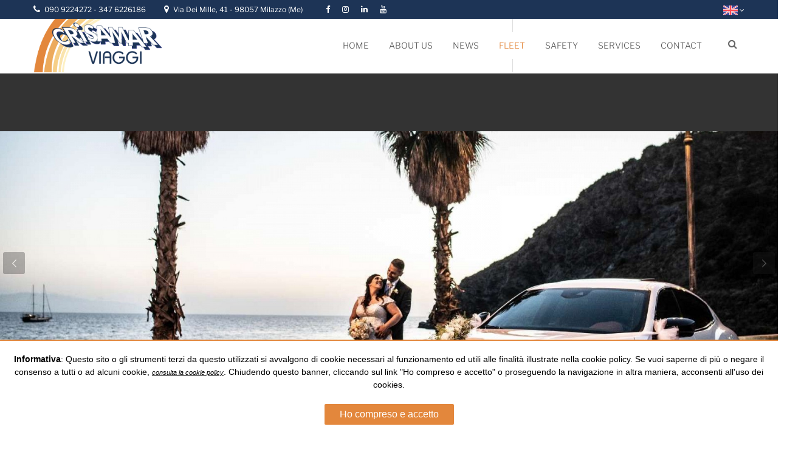

--- FILE ---
content_type: text/html; charset=UTF-8
request_url: https://crisamarviaggi.com/fleet/maserati/
body_size: 8432
content:
<!DOCTYPE html>
<html lang="en">
<head>
    <!-- Basic page needs
        ============================================ -->
    <title>Maserati</title>    <meta charset="utf-8">
        <!-- Mobile specific metas
        ============================================ -->
    <meta name="viewport" content="width=device-width, initial-scale=1.0, maximum-scale=1.0, user-scalable=no">
    <!-- Favicon
        ============================================ -->
    <link rel="apple-touch-icon" sizes="57x57"
          href="https://www.crisamarviaggi.com/resources/website/_layout/ico/apple-touch-icon-57-precomposed.png">
    <link rel="apple-touch-icon" sizes="72x72"
          href="https://www.crisamarviaggi.com/resources/website/_layout/ico/apple-touch-icon-72-precomposed.png">
    <link rel="apple-touch-icon" sizes="114x114"
          href="https://www.crisamarviaggi.com/resources/website/_layout/ico/apple-touch-icon-114-precomposed.png">
    <link rel="apple-touch-icon" sizes="144x144"
          href="https://www.crisamarviaggi.com/resources/website/_layout/ico/apple-touch-icon-144-precomposed.png">
    <link rel="icon" type="image/png" sizes="32x32"
          href="https://www.crisamarviaggi.com/resources/website/_layout/ico/favicon-32x32.png">
    <link rel="icon" type="image/png" sizes="16x16"
          href="https://www.crisamarviaggi.com/resources/website/_layout/ico/favicon-16x16.png">
    <meta name="msapplication-TileColor" content="#da532c">
    <meta name="theme-color" content="#ffffff">



    <link rel="apple-touch-icon" sizes="180x180" href="https://www.crisamarviaggi.com/resources/website/_layout/ico/apple-touch-icon.png">
    <link rel="icon" type="image/png" sizes="32x32" href="https://www.crisamarviaggi.com/resources/website/_layout/ico/favicon-32x32.png">
    <link rel="icon" type="image/png" sizes="16x16" href="https://www.crisamarviaggi.com/resources/website/_layout/ico/favicon-16x16.png">
    <link rel="icon" type="image/png" href="https://www.crisamarviaggi.com/resources/website/_layout/ico/favicon.png">
    <link rel="icon" type="image/png" href="https://www.crisamarviaggi.com/resources/website/_layout/ico/fa.png">
    <link rel="manifest" href="https://www.crisamarviaggi.com/resources/website/_layout/ico/site.webmanifest">
    <meta name="msapplication-TileColor" content="#da532c">
    <meta name="theme-color" content="#ffffff">



    <!-- Stylesheets
        ============================================= -->
    <link href="https://www.crisamarviaggi.com/resources/website/_layout/css/bootstrap/css/bootstrap.min.css" media="all" rel="stylesheet" type="text/css" />
<link href="https://www.crisamarviaggi.com/resources/website/_layout/css/font-awesome/css/font-awesome.min.css" media="all" rel="stylesheet" type="text/css" />
<link href="https://www.crisamarviaggi.com/resources/website/_layout/js/datetimepicker/bootstrap-datetimepicker.min.css" media="all" rel="stylesheet" type="text/css" />
<link href="https://www.crisamarviaggi.com/resources/website/_layout/js/owl-carousel/owl.carousel.css" media="all" rel="stylesheet" type="text/css" />
<link href="https://www.crisamarviaggi.com/resources/website/_layout/css/themecss/lib.css" media="all" rel="stylesheet" type="text/css" />
<link href="https://www.crisamarviaggi.com/resources/website/_layout/js/jquery-ui/jquery-ui.min.css" media="all" rel="stylesheet" type="text/css" />
<link href="https://www.crisamarviaggi.com/resources/website/_layout/js/minicolors/miniColors.css" media="all" rel="stylesheet" type="text/css" />
<link href="https://www.crisamarviaggi.com/resources/website/_layout/css/themecss/so_sociallogin.css" media="all" rel="stylesheet" type="text/css" />
<link href="https://www.crisamarviaggi.com/resources/website/_layout/css/themecss/so_searchpro.css" media="all" rel="stylesheet" type="text/css" />
<link href="https://www.crisamarviaggi.com/resources/website/_layout/css/themecss/so_megamenu.css" media="all" rel="stylesheet" type="text/css" />
<link href="https://www.crisamarviaggi.com/resources/website/_layout/css/themecss/so-categories.css" media="all" rel="stylesheet" type="text/css" />
<link href="https://www.crisamarviaggi.com/resources/website/_layout/css/themecss/so-listing-tabs.css" media="all" rel="stylesheet" type="text/css" />
<link href="https://www.crisamarviaggi.com/resources/website/_layout/css/themecss/so-category-slider.css" media="all" rel="stylesheet" type="text/css" />
<link href="https://www.crisamarviaggi.com/resources/website/_layout/css/themecss/so-newletter-popup.css" media="all" rel="stylesheet" type="text/css" />
<link href="https://www.crisamarviaggi.com/resources/website/_layout/css/footer/footer1.css" media="all" rel="stylesheet" type="text/css" />
<link href="https://www.crisamarviaggi.com/resources/website/_layout/css/header/header1.css" media="all" rel="stylesheet" type="text/css" />
<link href="https://www.crisamarviaggi.com/resources/website/_layout/css/header/header2.css" media="all" rel="stylesheet" type="text/css" />
<link href="https://www.crisamarviaggi.com/resources/website/_layout/css/theme.css" media="all" rel="stylesheet" type="text/css" />
<link href="https://www.crisamarviaggi.com/resources/website/_layout/css/responsive.css" media="all" rel="stylesheet" type="text/css" />
<link href="https://www.crisamarviaggi.com/resources/website/_layout/css/quickview/quickview.css" media="all" rel="stylesheet" type="text/css" />
<link href="https://www.crisamarviaggi.com/resources/website/_stile/jquery-ui.css" media="all" rel="stylesheet" type="text/css" />
<link href="https://www.crisamarviaggi.com/resources/website/_layout/css/custom.css" media="all" rel="stylesheet" type="text/css" />
    <style type="text/css">
        body {
            font-family: 'Libre Franklin', sans-serif;
        }
    </style>

            <meta property="og:type" content="article" />
        <meta property="og:image" content="https://www.crisamarviaggi.com/resources/website/_immagini/layout/logo-social.jpg" />
        <meta name="twitter:image" content="https://www.crisamarviaggi.com/resources/website/_immagini/layout/logo-social.jpg" />
        <meta property="og:url" content="https://crisamarviaggi.com/fleet/maserati/" />
        <meta property="og:title" content="Maserati" />
        <meta property="og:description" content="" />
        <meta name="twitter:card" content="summary" />
        <meta name="twitter:title" content="Maserati" />
        <meta name="twitter:description" content="" />
        <meta name="twitter:site" content="https://crisamarviaggi.com/fleet/maserati/" />
            
    <style>
        /* font Poppins */
        @font-face {
          font-family: 'Poppins';
          font-style: normal;
          font-weight: 100;
          font-display: swap;
          src: url('/_common/fonts/Poppins-100.eot'); /* IE9 */
          src: url('/_common/fonts/Poppins-100.eot?#iefix') format('embedded-opentype'), /* IE6-IE8 */
            url('/_common/fonts/Poppins-100.woff2') format('woff2'), /* Modern Browsers */
            url('/_common/fonts/Poppins-100.woff') format('woff'), /* Modern Browsers */
            url('/_common/fonts/Poppins-100.ttf') format('truetype'), /* Safari, Android, iOS */
            url('/_common/fonts/Poppins-100.svg#Poppins') format('svg'); /* Legacy iOS */
        }
        @font-face {
          font-family: 'Poppins';
          font-style: italic;
          font-weight: 100;
          font-display: swap;
          src: url('/_common/fonts/Poppins-100italic.eot'); /* IE9 */
          src: url('/_common/fonts/Poppins-100italic.eot?#iefix') format('embedded-opentype'), /* IE6-IE8 */
            url('/_common/fonts/Poppins-100italic.woff2') format('woff2'), /* Modern Browsers */
            url('/_common/fonts/Poppins-100italic.woff') format('woff'), /* Modern Browsers */
            url('/_common/fonts/Poppins-100italic.ttf') format('truetype'), /* Safari, Android, iOS */
            url('/_common/fonts/Poppins-100italic.svg#Poppins') format('svg'); /* Legacy iOS */
        }
        @font-face {
          font-family: 'Poppins';
          font-style: normal;
          font-weight: 200;
          font-display: swap;
          src: url('/_common/fonts/Poppins-200.eot'); /* IE9 */
          src: url('/_common/fonts/Poppins-200.eot?#iefix') format('embedded-opentype'), /* IE6-IE8 */
            url('/_common/fonts/Poppins-200.woff2') format('woff2'), /* Modern Browsers */
            url('/_common/fonts/Poppins-200.woff') format('woff'), /* Modern Browsers */
            url('/_common/fonts/Poppins-200.ttf') format('truetype'), /* Safari, Android, iOS */
            url('/_common/fonts/Poppins-200.svg#Poppins') format('svg'); /* Legacy iOS */
        }
        @font-face {
          font-family: 'Poppins';
          font-style: italic;
          font-weight: 200;
          font-display: swap;
          src: url('/_common/fonts/Poppins-200italic.eot'); /* IE9 */
          src: url('/_common/fonts/Poppins-200italic.eot?#iefix') format('embedded-opentype'), /* IE6-IE8 */
            url('/_common/fonts/Poppins-200italic.woff2') format('woff2'), /* Modern Browsers */
            url('/_common/fonts/Poppins-200italic.woff') format('woff'), /* Modern Browsers */
            url('/_common/fonts/Poppins-200italic.ttf') format('truetype'), /* Safari, Android, iOS */
            url('/_common/fonts/Poppins-200italic.svg#Poppins') format('svg'); /* Legacy iOS */
        }
        @font-face {
          font-family: 'Poppins';
          font-style: normal;
          font-weight: 300;
          font-display: swap;
          src: url('/_common/fonts/Poppins-300.eot'); /* IE9 */
          src: url('/_common/fonts/Poppins-300.eot?#iefix') format('embedded-opentype'), /* IE6-IE8 */
            url('/_common/fonts/Poppins-300.woff2') format('woff2'), /* Modern Browsers */
            url('/_common/fonts/Poppins-300.woff') format('woff'), /* Modern Browsers */
            url('/_common/fonts/Poppins-300.ttf') format('truetype'), /* Safari, Android, iOS */
            url('/_common/fonts/Poppins-300.svg#Poppins') format('svg'); /* Legacy iOS */
        }
        @font-face {
          font-family: 'Poppins';
          font-style: italic;
          font-weight: 300;
          font-display: swap;
          src: url('/_common/fonts/Poppins-300italic.eot'); /* IE9 */
          src: url('/_common/fonts/Poppins-300italic.eot?#iefix') format('embedded-opentype'), /* IE6-IE8 */
            url('/_common/fonts/Poppins-300italic.woff2') format('woff2'), /* Modern Browsers */
            url('/_common/fonts/Poppins-300italic.woff') format('woff'), /* Modern Browsers */
            url('/_common/fonts/Poppins-300italic.ttf') format('truetype'), /* Safari, Android, iOS */
            url('/_common/fonts/Poppins-300italic.svg#Poppins') format('svg'); /* Legacy iOS */
        }
        @font-face {
          font-family: 'Poppins';
          font-style: normal;
          font-weight: 400;
          font-display: swap;
          src: url('/_common/fonts/Poppins-Regular.eot'); /* IE9 */
          src: url('/_common/fonts/Poppins-Regular.eot?#iefix') format('embedded-opentype'), /* IE6-IE8 */
            url('/_common/fonts/Poppins-Regular.woff2') format('woff2'), /* Modern Browsers */
            url('/_common/fonts/Poppins-Regular.woff') format('woff'), /* Modern Browsers */
            url('/_common/fonts/Poppins-Regular.ttf') format('truetype'), /* Safari, Android, iOS */
            url('/_common/fonts/Poppins-Regular.svg#Poppins') format('svg'); /* Legacy iOS */
        }
        @font-face {
          font-family: 'Poppins';
          font-style: italic;
          font-weight: 400;
          font-display: swap;
          src: url('/_common/fonts/Poppins-Italic.eot'); /* IE9 */
          src: url('/_common/fonts/Poppins-Italic.eot?#iefix') format('embedded-opentype'), /* IE6-IE8 */
            url('/_common/fonts/Poppins-Italic.woff2') format('woff2'), /* Modern Browsers */
            url('/_common/fonts/Poppins-Italic.woff') format('woff'), /* Modern Browsers */
            url('/_common/fonts/Poppins-Italic.ttf') format('truetype'), /* Safari, Android, iOS */
            url('/_common/fonts/Poppins-Italic.svg#Poppins') format('svg'); /* Legacy iOS */
        }
        @font-face {
          font-family: 'Poppins';
          font-style: normal;
          font-weight: 500;
          font-display: swap;
          src: url('/_common/fonts/Poppins-500.eot'); /* IE9 */
          src: url('/_common/fonts/Poppins-500.eot?#iefix') format('embedded-opentype'), /* IE6-IE8 */
            url('/_common/fonts/Poppins-500.woff2') format('woff2'), /* Modern Browsers */
            url('/_common/fonts/Poppins-500.woff') format('woff'), /* Modern Browsers */
            url('/_common/fonts/Poppins-500.ttf') format('truetype'), /* Safari, Android, iOS */
            url('/_common/fonts/Poppins-500.svg#Poppins') format('svg'); /* Legacy iOS */
        }
        @font-face {
          font-family: 'Poppins';
          font-style: italic;
          font-weight: 500;
          font-display: swap;
          src: url('/_common/fonts/Poppins-500italic.eot'); /* IE9 */
          src: url('/_common/fonts/Poppins-500italic.eot?#iefix') format('embedded-opentype'), /* IE6-IE8 */
            url('/_common/fonts/Poppins-500italic.woff2') format('woff2'), /* Modern Browsers */
            url('/_common/fonts/Poppins-500italic.woff') format('woff'), /* Modern Browsers */
            url('/_common/fonts/Poppins-500italic.ttf') format('truetype'), /* Safari, Android, iOS */
            url('/_common/fonts/Poppins-500italic.svg#Poppins') format('svg'); /* Legacy iOS */
        }
        @font-face {
          font-family: 'Poppins';
          font-style: normal;
          font-weight: 600;
          font-display: swap;
          src: url('/_common/fonts/Poppins-600.eot'); /* IE9 */
          src: url('/_common/fonts/Poppins-600.eot?#iefix') format('embedded-opentype'), /* IE6-IE8 */
            url('/_common/fonts/Poppins-600.woff2') format('woff2'), /* Modern Browsers */
            url('/_common/fonts/Poppins-600.woff') format('woff'), /* Modern Browsers */
            url('/_common/fonts/Poppins-600.ttf') format('truetype'), /* Safari, Android, iOS */
            url('/_common/fonts/Poppins-600.svg#Poppins') format('svg'); /* Legacy iOS */
        }
        @font-face {
          font-family: 'Poppins';
          font-style: italic;
          font-weight: 600;
          font-display: swap;
          src: url('/_common/fonts/Poppins-600italic.eot'); /* IE9 */
          src: url('/_common/fonts/Poppins-600italic.eot?#iefix') format('embedded-opentype'), /* IE6-IE8 */
            url('/_common/fonts/Poppins-600italic.woff2') format('woff2'), /* Modern Browsers */
            url('/_common/fonts/Poppins-600italic.woff') format('woff'), /* Modern Browsers */
            url('/_common/fonts/Poppins-600italic.ttf') format('truetype'), /* Safari, Android, iOS */
            url('/_common/fonts/Poppins-600italic.svg#Poppins') format('svg'); /* Legacy iOS */
        }
        @font-face {
          font-family: 'Poppins';
          font-style: normal;
          font-weight: 700;
          font-display: swap;
          src: url('/_common/fonts/Poppins-700.eot'); /* IE9 */
          src: url('/_common/fonts/Poppins-700.eot?#iefix') format('embedded-opentype'), /* IE6-IE8 */
            url('/_common/fonts/Poppins-700.woff2') format('woff2'), /* Modern Browsers */
            url('/_common/fonts/Poppins-700.woff') format('woff'), /* Modern Browsers */
            url('/_common/fonts/Poppins-700.ttf') format('truetype'), /* Safari, Android, iOS */
            url('/_common/fonts/Poppins-700.svg#Poppins') format('svg'); /* Legacy iOS */
        }
        @font-face {
          font-family: 'Poppins';
          font-style: italic;
          font-weight: 700;
          font-display: swap;
          src: url('/_common/fonts/Poppins-700italic.eot'); /* IE9 */
          src: url('/_common/fonts/Poppins-700italic.eot?#iefix') format('embedded-opentype'), /* IE6-IE8 */
            url('/_common/fonts/Poppins-700italic.woff2') format('woff2'), /* Modern Browsers */
            url('/_common/fonts/Poppins-700italic.woff') format('woff'), /* Modern Browsers */
            url('/_common/fonts/Poppins-700italic.ttf') format('truetype'), /* Safari, Android, iOS */
            url('/_common/fonts/Poppins-700italic.svg#Poppins') format('svg'); /* Legacy iOS */
        }
        @font-face {
          font-family: 'Poppins';
          font-style: normal;
          font-weight: 800;
          font-display: swap;
          src: url('/_common/fonts/Poppins-800.eot'); /* IE9 */
          src: url('/_common/fonts/Poppins-800.eot?#iefix') format('embedded-opentype'), /* IE6-IE8 */
            url('/_common/fonts/Poppins-800.woff2') format('woff2'), /* Modern Browsers */
            url('/_common/fonts/Poppins-800.woff') format('woff'), /* Modern Browsers */
            url('/_common/fonts/Poppins-800.ttf') format('truetype'), /* Safari, Android, iOS */
            url('/_common/fonts/Poppins-800.svg#Poppins') format('svg'); /* Legacy iOS */
        }
        @font-face {
          font-family: 'Poppins';
          font-style: italic;
          font-weight: 800;
          font-display: swap;
          src: url('/_common/fonts/Poppins-800italic.eot'); /* IE9 */
          src: url('/_common/fonts/Poppins-800italic.eot?#iefix') format('embedded-opentype'), /* IE6-IE8 */
            url('/_common/fonts/Poppins-800italic.woff2') format('woff2'), /* Modern Browsers */
            url('/_common/fonts/Poppins-800italic.woff') format('woff'), /* Modern Browsers */
            url('/_common/fonts/Poppins-800italic.ttf') format('truetype'), /* Safari, Android, iOS */
            url('/_common/fonts/Poppins-800italic.svg#Poppins') format('svg'); /* Legacy iOS */
        }
        @font-face {
          font-family: 'Poppins';
          font-style: normal;
          font-weight: 900;
          font-display: swap;
          src: url('/_common/fonts/Poppins-900.eot'); /* IE9 */
          src: url('/_common/fonts/Poppins-900.eot?#iefix') format('embedded-opentype'), /* IE6-IE8 */
            url('/_common/fonts/Poppins-900.woff2') format('woff2'), /* Modern Browsers */
            url('/_common/fonts/Poppins-900.woff') format('woff'), /* Modern Browsers */
            url('/_common/fonts/Poppins-900.ttf') format('truetype'), /* Safari, Android, iOS */
            url('/_common/fonts/Poppins-900.svg#Poppins') format('svg'); /* Legacy iOS */
        }
        @font-face {
          font-family: 'Poppins';
          font-style: italic;
          font-weight: 900;
          font-display: swap;
          src: url('/_common/fonts/Poppins-900italic.eot'); /* IE9 */
          src: url('/_common/fonts/Poppins-900italic.eot?#iefix') format('embedded-opentype'), /* IE6-IE8 */
            url('/_common/fonts/Poppins-900italic.woff2') format('woff2'), /* Modern Browsers */
            url('/_common/fonts/Poppins-900italic.woff') format('woff'), /* Modern Browsers */
            url('/_common/fonts/Poppins-900italic.ttf') format('truetype'), /* Safari, Android, iOS */
            url('/_common/fonts/Poppins-900italic.svg#Poppins') format('svg'); /* Legacy iOS */
        }
        /* font Libre Franklin */
        @font-face {
          font-family: 'Libre Franklin';
          font-style: normal;
          font-weight: 100;
          font-display: swap;
          src: url('/_common/fonts/Libre-Franklin-100.eot'); /* IE9 */
          src: url('/_common/fonts/Libre-Franklin-100.eot?#iefix') format('embedded-opentype'), /* IE6-IE8 */
          url('/_common/fonts/Libre-Franklin-100.woff2') format('woff2'), /* Modern Browsers */
          url('/_common/fonts/Libre-Franklin-100.woff') format('woff'), /* Modern Browsers */
          url('/_common/fonts/Libre-Franklin-100.ttf') format('truetype'), /* Safari, Android, iOS */
          url('/_common/fonts/Libre-Franklin-100.svg#LibreFranklin') format('svg'); /* Legacy iOS */
        }
        @font-face {
          font-family: 'Libre Franklin';
          font-style: normal;
          font-weight: 200;
          font-display: swap;
          src: url('/_common/fonts/Libre-Franklin-200.eot'); /* IE9 */
          src: url('/_common/fonts/Libre-Franklin-200.eot?#iefix') format('embedded-opentype'), /* IE6-IE8 */
          url('/_common/fonts/Libre-Franklin-200.woff2') format('woff2'), /* Modern Browsers */
          url('/_common/fonts/Libre-Franklin-200.woff') format('woff'), /* Modern Browsers */
          url('/_common/fonts/Libre-Franklin-200.ttf') format('truetype'), /* Safari, Android, iOS */
          url('/_common/fonts/Libre-Franklin-200.svg#LibreFranklin') format('svg'); /* Legacy iOS */
        }
        @font-face {
          font-family: 'Libre Franklin';
          font-style: normal;
          font-weight: 300;
          font-display: swap;
          src: url('/_common/fonts/Libre-Franklin-300.eot'); /* IE9 */
          src: url('/_common/fonts/Libre-Franklin-300.eot?#iefix') format('embedded-opentype'), /* IE6-IE8 */
          url('/_common/fonts/Libre-Franklin-300.woff2') format('woff2'), /* Modern Browsers */
          url('/_common/fonts/Libre-Franklin-300.woff') format('woff'), /* Modern Browsers */
          url('/_common/fonts/Libre-Franklin-300.ttf') format('truetype'), /* Safari, Android, iOS */
          url('/_common/fonts/Libre-Franklin-300.svg#LibreFranklin') format('svg'); /* Legacy iOS */
        }
        @font-face {
          font-family: 'Libre Franklin';
          font-style: normal;
          font-weight: 400;
          font-display: swap;
          src: url('/_common/fonts/Libre-Franklin-Regular.eot'); /* IE9 */
          src: url('/_common/fonts/Libre-Franklin-Regular.eot?#iefix') format('embedded-opentype'), /* IE6-IE8 */
          url('/_common/fonts/Libre-Franklin-Regular.woff2') format('woff2'), /* Modern Browsers */
          url('/_common/fonts/Libre-Franklin-Regular.woff') format('woff'), /* Modern Browsers */
          url('/_common/fonts/Libre-Franklin-Regular.ttf') format('truetype'), /* Safari, Android, iOS */
          url('/_common/fonts/Libre-Franklin-Regular.svg#LibreFranklin') format('svg'); /* Legacy iOS */
        }
        @font-face {
          font-family: 'Libre Franklin';
          font-style: normal;
          font-weight: 500;
          font-display: swap;
          src: url('/_common/fonts/Libre-Franklin-500.eot'); /* IE9 */
          src: url('/_common/fonts/Libre-Franklin-500.eot?#iefix') format('embedded-opentype'), /* IE6-IE8 */
          url('/_common/fonts/Libre-Franklin-500.woff2') format('woff2'), /* Modern Browsers */
          url('/_common/fonts/Libre-Franklin-500.woff') format('woff'), /* Modern Browsers */
          url('/_common/fonts/Libre-Franklin-500.ttf') format('truetype'), /* Safari, Android, iOS */
          url('/_common/fonts/Libre-Franklin-500.svg#LibreFranklin') format('svg'); /* Legacy iOS */
        }
        @font-face {
          font-family: 'Libre Franklin';
          font-style: normal;
          font-weight: 600;
          font-display: swap;
          src: url('/_common/fonts/Libre-Franklin-600.eot'); /* IE9 */
          src: url('/_common/fonts/Libre-Franklin-600.eot?#iefix') format('embedded-opentype'), /* IE6-IE8 */
          url('/_common/fonts/Libre-Franklin-600.woff2') format('woff2'), /* Modern Browsers */
          url('/_common/fonts/Libre-Franklin-600.woff') format('woff'), /* Modern Browsers */
          url('/_common/fonts/Libre-Franklin-600.ttf') format('truetype'), /* Safari, Android, iOS */
          url('/_common/fonts/Libre-Franklin-600.svg#LibreFranklin') format('svg'); /* Legacy iOS */
        }
        @font-face {
          font-family: 'Libre Franklin';
          font-style: normal;
          font-weight: 700;
          font-display: swap;
          src: url('/_common/fonts/Libre-Franklin-700.eot'); /* IE9 */
          src: url('/_common/fonts/Libre-Franklin-700.eot?#iefix') format('embedded-opentype'), /* IE6-IE8 */
          url('/_common/fonts/Libre-Franklin-700.woff2') format('woff2'), /* Modern Browsers */
          url('/_common/fonts/Libre-Franklin-700.woff') format('woff'), /* Modern Browsers */
          url('/_common/fonts/Libre-Franklin-700.ttf') format('truetype'), /* Safari, Android, iOS */
          url('/_common/fonts/Libre-Franklin-700.svg#LibreFranklin') format('svg'); /* Legacy iOS */
        }
        @font-face {
          font-family: 'Libre Franklin';
          font-style: normal;
          font-weight: 800;
          font-display: swap;
          src: url('/_common/fonts/Libre-Franklin-800.eot'); /* IE9 */
          src: url('/_common/fonts/Libre-Franklin-800.eot?#iefix') format('embedded-opentype'), /* IE6-IE8 */
          url('/_common/fonts/Libre-Franklin-800.woff2') format('woff2'), /* Modern Browsers */
          url('/_common/fonts/Libre-Franklin-800.woff') format('woff'), /* Modern Browsers */
          url('/_common/fonts/Libre-Franklin-800.ttf') format('truetype'), /* Safari, Android, iOS */
          url('/_common/fonts/Libre-Franklin-800.svg#LibreFranklin') format('svg'); /* Legacy iOS */
        }
        @font-face {
          font-family: 'Libre Franklin';
          font-style: normal;
          font-weight: 900;
          font-display: swap;
          src: url('/_common/fonts/Libre-Franklin-900.eot'); /* IE9 */
          src: url('/_common/fonts/Libre-Franklin-900.eot?#iefix') format('embedded-opentype'), /* IE6-IE8 */
          url('/_common/fonts/Libre-Franklin-900.woff2') format('woff2'), /* Modern Browsers */
          url('/_common/fonts/Libre-Franklin-900.woff') format('woff'), /* Modern Browsers */
          url('/_common/fonts/Libre-Franklin-900.ttf') format('truetype'), /* Safari, Android, iOS */
          url('/_common/fonts/Libre-Franklin-900.svg#LibreFranklin') format('svg'); /* Legacy iOS */
        }
        @font-face {
          font-family: 'Libre Franklin';
          font-style: italic;
          font-weight: 100;
          font-display: swap;
          src: url('/_common/fonts/Libre-Franklin-100italic.eot'); /* IE9 */
          src: url('/_common/fonts/Libre-Franklin-100italic.eot?#iefix') format('embedded-opentype'), /* IE6-IE8 */
          url('/_common/fonts/Libre-Franklin-100italic.woff2') format('woff2'), /* Modern Browsers */
          url('/_common/fonts/Libre-Franklin-100italic.woff') format('woff'), /* Modern Browsers */
          url('/_common/fonts/Libre-Franklin-100italic.ttf') format('truetype'), /* Safari, Android, iOS */
          url('/_common/fonts/Libre-Franklin-100italic.svg#LibreFranklin') format('svg'); /* Legacy iOS */
        }
        @font-face {
          font-family: 'Libre Franklin';
          font-style: italic;
          font-weight: 200;
          font-display: swap;
          src: url('/_common/fonts/Libre-Franklin-200italic.eot'); /* IE9 */
          src: url('/_common/fonts/Libre-Franklin-200italic.eot?#iefix') format('embedded-opentype'), /* IE6-IE8 */
          url('/_common/fonts/Libre-Franklin-200italic.woff2') format('woff2'), /* Modern Browsers */
          url('/_common/fonts/Libre-Franklin-200italic.woff') format('woff'), /* Modern Browsers */
          url('/_common/fonts/Libre-Franklin-200italic.ttf') format('truetype'), /* Safari, Android, iOS */
          url('/_common/fonts/Libre-Franklin-200italic.svg#LibreFranklin') format('svg'); /* Legacy iOS */
        }
        @font-face {
          font-family: 'Libre Franklin';
          font-style: italic;
          font-weight: 300;
          font-display: swap;
          src: url('/_common/fonts/Libre-Franklin-300italic.eot'); /* IE9 */
          src: url('/_common/fonts/Libre-Franklin-300italic.eot?#iefix') format('embedded-opentype'), /* IE6-IE8 */
          url('/_common/fonts/Libre-Franklin-300italic.woff2') format('woff2'), /* Modern Browsers */
          url('/_common/fonts/Libre-Franklin-300italic.woff') format('woff'), /* Modern Browsers */
          url('/_common/fonts/Libre-Franklin-300italic.ttf') format('truetype'), /* Safari, Android, iOS */
          url('/_common/fonts/Libre-Franklin-300italic.svg#LibreFranklin') format('svg'); /* Legacy iOS */
        }
        @font-face {
          font-family: 'Libre Franklin';
          font-style: italic;
          font-weight: 400;
          font-display: swap;
          src: url('/_common/fonts/Libre-Franklin-Italic.eot'); /* IE9 */
          src: url('/_common/fonts/Libre-Franklin-Italic.eot?#iefix') format('embedded-opentype'), /* IE6-IE8 */
          url('/_common/fonts/Libre-Franklin-Italic.woff2') format('woff2'), /* Modern Browsers */
          url('/_common/fonts/Libre-Franklin-Italic.woff') format('woff'), /* Modern Browsers */
          url('/_common/fonts/Libre-Franklin-Italic.ttf') format('truetype'), /* Safari, Android, iOS */
          url('/_common/fonts/Libre-Franklin-Italic.svg#LibreFranklin') format('svg'); /* Legacy iOS */
        }
        @font-face {
          font-family: 'Libre Franklin';
          font-style: italic;
          font-weight: 500;
          font-display: swap;
          src: url('/_common/fonts/Libre-Franklin-500italic.eot'); /* IE9 */
          src: url('/_common/fonts/Libre-Franklin-500italic.eot?#iefix') format('embedded-opentype'), /* IE6-IE8 */
          url('/_common/fonts/Libre-Franklin-500italic.woff2') format('woff2'), /* Modern Browsers */
          url('/_common/fonts/Libre-Franklin-500italic.woff') format('woff'), /* Modern Browsers */
          url('/_common/fonts/Libre-Franklin-500italic.ttf') format('truetype'), /* Safari, Android, iOS */
          url('/_common/fonts/Libre-Franklin-500italic.svg#LibreFranklin') format('svg'); /* Legacy iOS */
        }
        @font-face {
          font-family: 'Libre Franklin';
          font-style: italic;
          font-weight: 600;
          font-display: swap;
          src: url('/_common/fonts/Libre-Franklin-600italic.eot'); /* IE9 */
          src: url('/_common/fonts/Libre-Franklin-600italic.eot?#iefix') format('embedded-opentype'), /* IE6-IE8 */
          url('/_common/fonts/Libre-Franklin-600italic.woff2') format('woff2'), /* Modern Browsers */
          url('/_common/fonts/Libre-Franklin-600italic.woff') format('woff'), /* Modern Browsers */
          url('/_common/fonts/Libre-Franklin-600italic.ttf') format('truetype'), /* Safari, Android, iOS */
          url('/_common/fonts/Libre-Franklin-600italic.svg#LibreFranklin') format('svg'); /* Legacy iOS */
        }
        @font-face {
          font-family: 'Libre Franklin';
          font-style: italic;
          font-weight: 700;
          font-display: swap;
          src: url('/_common/fonts/Libre-Franklin-700italic.eot'); /* IE9 */
          src: url('/_common/fonts/Libre-Franklin-700italic.eot?#iefix') format('embedded-opentype'), /* IE6-IE8 */
          url('/_common/fonts/Libre-Franklin-700italic.woff2') format('woff2'), /* Modern Browsers */
          url('/_common/fonts/Libre-Franklin-700italic.woff') format('woff'), /* Modern Browsers */
          url('/_common/fonts/Libre-Franklin-700italic.ttf') format('truetype'), /* Safari, Android, iOS */
          url('/_common/fonts/Libre-Franklin-700italic.svg#LibreFranklin') format('svg'); /* Legacy iOS */
        }
        @font-face {
          font-family: 'Libre Franklin';
          font-style: italic;
          font-weight: 800;
          font-display: swap;
          src: url('/_common/fonts/Libre-Franklin-800italic.eot'); /* IE9 */
          src: url('/_common/fonts/Libre-Franklin-800italic.eot?#iefix') format('embedded-opentype'), /* IE6-IE8 */
          url('/_common/fonts/Libre-Franklin-800italic.woff2') format('woff2'), /* Modern Browsers */
          url('/_common/fonts/Libre-Franklin-800italic.woff') format('woff'), /* Modern Browsers */
          url('/_common/fonts/Libre-Franklin-800italic.ttf') format('truetype'), /* Safari, Android, iOS */
          url('/_common/fonts/Libre-Franklin-800italic.svg#LibreFranklin') format('svg'); /* Legacy iOS */
        }
        @font-face {
          font-family: 'Libre Franklin';
          font-style: italic;
          font-weight: 900;
          font-display: swap;
          src: url('/_common/fonts/Libre-Franklin-900italic.eot'); /* IE9 */
          src: url('/_common/fonts/Libre-Franklin-900italic.eot?#iefix') format('embedded-opentype'), /* IE6-IE8 */
          url('/_common/fonts/Libre-Franklin-900italic.woff2') format('woff2'), /* Modern Browsers */
          url('/_common/fonts/Libre-Franklin-900italic.woff') format('woff'), /* Modern Browsers */
          url('/_common/fonts/Libre-Franklin-900italic.ttf') format('truetype'), /* Safari, Android, iOS */
          url('/_common/fonts/Libre-Franklin-900italic.svg#LibreFranklin') format('svg'); /* Legacy iOS */
        }
    </style>

    
        <style>
            @font-face {
                font-family: 'FontAwesome';
                src: url('/_common/fonts/fontawesome-webfont.eot?v=4.7.0');
                src: url('/_common/fonts/fontawesome-webfont.eot?#iefix&v=4.7.0') format('embedded-opentype'),
                url('/_common/fonts/fontawesome-webfont.woff2?v=4.7.0') format('woff2'),
                url('/_common/fonts/fontawesome-webfont.woff?v=4.7.0') format('woff'),
                url('/_common/fonts/fontawesome-webfont.ttf?v=4.7.0') format('truetype'),
                url('/_common/fonts/fontawesome-webfont.svg?v=4.7.0#fontawesomeregular') format('svg');
                font-weight: normal;
                font-style: normal;
            }
        </style>

        
</head>
<body  class="common-home res layout-1">



<div id="wrapper" class="wrapper-fluid banners-effect-10">



            <header id="header" class="typeheader-1">
            <!-- Header Top -->
            <div class="header-bonus">
                <div class="container">
                    <ul class="bonus-phone pull-left">
                                                    <li><i class="fa fa-phone" aria-hidden="true"></i>
                                                                    <a href="tel:0909224272"> 090 9224272</a>
                                     -                                     <a href="tel:3476226186"> 347 6226186</a>
                                                                </li>
                                                                            <li><i class="fa fa-map-marker"
                                   aria-hidden="true"></i> Via Dei Mille, 41 - 98057 Milazzo (Me)</li>
                                            </ul>
                                            <ul class="bonus-social pull-left">
                                                            <li><a href="https://www.facebook.com/Crisamar-Viaggi-sas-di-Crisafulli-Giuseppe-1620039728245010/"
                                       target="_blank"><i class="fa fa-facebook" aria-hidden="true"></i></a>
                                </li>
                                                                                                                    <li><a href="https://instagram.com/crisamarviaggi"
                                       target="_blank"><i class="fa fa-instagram" aria-hidden="true"></i></a>
                                </li>
                                                                                        <li><a href="https://www.linkedin.com/company/crisamar-viaggi-sas/?viewAsMember=true"
                                       target="_blank"><i class="fa fa-linkedin" aria-hidden="true"></i></a>
                                </li>
                                                                                        <li><a href="https://www.youtube.com/channel/UCbRL3fnAQVlF2tkOg1To69w?view_as=subscriber"
                                       target="_blank"><i class="fa fa-youtube" aria-hidden="true"></i></a>
                                </li>
                                                    </ul>
                    
                    <div class="bonus-language pull-right">
                                                <div class="btn-group">
                            <button class="btn-link dropdown-toggle" data-toggle="dropdown">
                                <img src="https://www.crisamarviaggi.com/resources/website/_layout/image/catalog/flags/enIcon.png"
                                     alt="English"
                                     title="English">
                                <span class="hidden-xs hidden-sm hidden-md"></span> <i class="fa fa-angle-down"></i>
                            </button>
                            <ul class="dropdown-menu">
                                                                        <li>
                                            <a class="btn-block language-select" href="/flotta/maserati/">
                                                <img src="https://www.crisamarviaggi.com/resources/website/_layout/image/catalog/flags/itIcon.png"
                                                     alt="Italiano"
                                                     title="Italiano"/> Italiano                                            </a>
                                        </li>
                                                                    </ul>
                        </div>
                    </div>
                </div>
            </div>
            <div class="header-top hidden-compact">
                <div class="container">
                    <div class="row">
                        <div class="col-lg-3 col-xs-3 header-logo pull-left">
                            <div class="navbar-logo">
                                <a href="/en/">
                                    <img class="logo-main" src="https://www.crisamarviaggi.com/resources/website/_layout/image/logo/logo.png" alt="Crisamar Viaggi" title="Crisamar Viaggi">
                                    <img class="logo-sticky" src="https://www.crisamarviaggi.com/resources/website/_layout/image/logo/logo-sticky.png" alt="Crisamar Viaggi" title="Crisamar Viaggi">
                                </a>
                            </div>
                        </div>
                        <div class="search-top pull-right">
                            <div class="icon-search"><i class="fa fa-search" aria-hidden="true"></i></div>
                            <form method="get" action="/search/">
                                <div id="sw_search" class="search input-group">
                                    <div class="content-search">
                                        <input class="autosearch-input" type="text" value="" size="50"
                                               autocomplete="off"
                                               placeholder="Search Site..."
                                               name="search">
                                        <span class="input-group-btn">
											<button type="submit"
                                                    class="fa fa-search button-search-pro form-button"></button>
										</span>
                                    </div>
                                </div>
                            </form>
                        </div>
                        <!-- Menuhome -->
                        <div class="header-menu pull-right">
                            <div class="megamenu-style-dev megamenu-dev">
                                <div class="responsive">
                                    <nav class="navbar-default">
                                        <div class="container-megamenu horizontal">
                                            <div class="navbar-header">
                                                <button type="button" id="show-megamenu" data-toggle="collapse"
                                                        class="navbar-toggle">
                                                    <span class="icon-bar"></span>
                                                    <span class="icon-bar"></span>
                                                    <span class="icon-bar"></span>
                                                </button>
                                            </div>
                                            <div class="megamenu-wrapper">
                                                <span id="remove-megamenu" class="fa fa-times"></span>
                                                <div class="megamenu-pattern">
                                                    <div class="container">
                                                        <ul class="megamenu" data-transition="slide"
                                                            data-animationtime="500">
                                                            <li class="style-page ">
                                                                <p class="close-menu"></p>
                                                                <a href="/en/"
                                                                   class="clearfix">
                                                                    <strong>Home</strong>
                                                                </a>
                                                            </li>
                                                            <li class="style-page ">
                                                                <p class="close-menu"></p>
                                                                <a href="/about-us/"
                                                                   class="clearfix">
                                                                    <strong>About Us</strong>
                                                                </a>
                                                            </li>
                                                                                                                            <li class="style-page ">
                                                                    <p class="close-menu"></p>
                                                                    <a href="/news-en/"
                                                                       class="clearfix">
                                                                        <strong>News</strong>
                                                                    </a>
                                                                </li>
                                                                                                                                                                                    <li class="style-page with-sub-menu hover menu-home">
                                                                <p class="close-menu"></p>
                                                                <a href="/fleet/"
                                                                   class="clearfix">
                                                                    <strong>Fleet</strong>
                                                                </a>
                                                                <div class="sub-menu" style="width: 40%;">
                                                                    <div class="content">
                                                                        <div class="row">
                                                                            <div class="col-md-12">
                                                                                <ul class="row-list">
                                                                                                                                                                            <li><a class="subcategory_item"
                                                                                               href="/fleet/c/bus/">BUS</a>
                                                                                        </li>
                                                                                                                                                                            <li><a class="subcategory_item"
                                                                                               href="/fleet/c/mediobus/">Mediobus</a>
                                                                                        </li>
                                                                                                                                                                            <li><a class="subcategory_item"
                                                                                               href="/fleet/c/minibus/">Minibus</a>
                                                                                        </li>
                                                                                                                                                                            <li><a class="subcategory_item"
                                                                                               href="/fleet/c/minivan-e-auto-da-rappresentanza/">Minivan e auto da rappresentanza</a>
                                                                                        </li>
                                                                                                                                                                            <li><a class="subcategory_item"
                                                                                               href="/fleet/c/bus-disabili/">Bus disabili</a>
                                                                                        </li>
                                                                                                                                                                            <li><a class="subcategory_item"
                                                                                               href="/fleet/c/auto-da-cerimonia/">Auto da cerimonia</a>
                                                                                        </li>
                                                                                                                                                                    </ul>
                                                                            </div>
                                                                        </div>
                                                                    </div>
                                                                </div>
                                                            </li>
                                                            <li class="style-page ">
                                                                <p class="close-menu"></p>
                                                                <a href="/safety/"
                                                                   class="clearfix">
                                                                    <strong>Safety</strong>
                                                                </a>
                                                            </li>
                                                            <li class="style-page ">
                                                                <p class="close-menu"></p>
                                                                <a href="/services/"
                                                                   class="clearfix">
                                                                    <strong>Services</strong>
                                                                </a>
                                                            </li>
                                                            <li class="style-page ">
                                                                <p class="close-menu"></p>
                                                                <a href="/contact/"
                                                                   class="clearfix">
                                                                    <strong>Contact</strong>
                                                                </a>
                                                            </li>
                                                        </ul>
                                                    </div>
                                                </div>
                                            </div>
                                        </div>
                                    </nav>
                                </div>
                            </div>
                        </div>
                    </div>
                </div>
            </div>
            <!-- //Header Top -->
        </header>

        



    <div id="content">
        <div class="no-slide-here so-page-builder position-flotta detail-page">


            
            <div
id="slideshow-header" class="page-builder-ltr" style="margin-top:-30px;"><div
class="row row_a90w row-style"><div
class="module sohomepage-slider so-homeslider-ltr"><div
class="modcontent"><div
id="sohomepage-slider1" class="slider-home1"><div
class="so-homeslider slider-inner-internalpages"
data-nav="true"><div
class="item">
<img
class="responsive"
src="https://www.crisamarviaggi.com/resources/uploads/_resize/image.php/maserati-sposi.jpeg?width=&height=600&cropratio=1920:600&image=/resources/uploads//vehicles/maserati-sposi.jpeg&no_watermark=1&time=1768857695"
alt=""></div><div
class="item">
<img
class="responsive"
src="https://www.crisamarviaggi.com/resources/uploads/_resize/image.php/maserati5.jpg?width=&height=600&cropratio=1920:600&image=/resources/uploads//vehicles/maserati5.jpg&no_watermark=1&time=1768857695"
alt=""></div><div
class="item">
<img
class="responsive"
src="https://www.crisamarviaggi.com/resources/uploads/_resize/image.php/maserati8-web.jpg?width=&height=600&cropratio=1920:600&image=/resources/uploads//vehicles/maserati8-web.jpg&no_watermark=1&time=1768857695"
alt=""></div><div
class="item">
<img
class="responsive"
src="https://www.crisamarviaggi.com/resources/uploads/_resize/image.php/maserati-levante-web.jpg?width=&height=600&cropratio=1920:600&image=/resources/uploads//vehicles/maserati-levante-web.jpg&no_watermark=1&time=1768857695"
alt=""></div></div></div></div></div></div></div><div
id="fleet-detail" class="destination-detail tour-single"><div
class="container product-detail page-builder-ltr"><div
class="row row-style row_a1"><div
id="content" class="destination-content col-lg-9 col-md-8 col-xs-12"><div
class="destination-top"><div
class="detail-title-box"><h1>Maserati</h1><ul
class="box-meta"><li><i
class="fa fa-tag" aria-hidden="true"></i>
<a
href="/fleet/c/auto-da-cerimonia/">Auto da cerimonia</a></li></ul>
 <script type="text/javascript" src="//s7.addthis.com/js/300/addthis_widget.js#pubid=syntheticlab"></script> <div
class="addthis_inline_share_toolbox_if1r"></div><style>.addthis-smartlayers.addthis-smartlayers-desktop {
                            display: none;
                        }
                        .addthis_inline_share_toolbox_if1r {
                            float: right;
                            clear: none !important;
                        }</style></div><div
class="detail-content"></div><div
class="detail-text"></div></div></div><aside
class="col-md-4 col-lg-3 col-xs-12 content-aside right_column sidebar-offcanvas"><div
class="open-sidebar hidden-lg"><i
class="fa fa-info"></i>Info Request</div><div
class="module-search2 clearfix"><h3 id="openform" class="modtitle"><label>Info Request</label></h3>
<span
id="close-sidebar" class="fa fa-times"></span><div
id="loadingDiv" class="nascosto">
<span
class="helper-vertical-center"></span>
<img
alt="loader" title="loader"
src="https://www.crisamarviaggi.com/resources/admin/_immagini/ajax-loader.gif"/>
Loading...</div><div
id="mainForm"></div></div></aside><aside
class="col-md-4 col-lg-3 col-xs-12 content-aside right_column semi-sidebar"><div
class="so-blog-external related-post mb-0"><div
class="title clearfix">Others...</div><div
class="products-category"><div
class="section-style4 products-list grid row number-col-3 so-filter-gird"><div
class="category-slider-inner products-list yt-content-slider blog-external clearfix "
data-rtl="yes" data-autoplay="no" data-autoheight="no" data-delay="4" data-speed="0.6"
data-margin="30" data-items_column00="1" data-items_column0="1" data-items_column1="1"
data-items_column2="3" data-items_column3="2" data-items_column4="1" data-arrows="yes"
data-pagination="yes" data-lazyload="no" data-loop="yes" data-hoverpause="yes"><div
class="product-layout col-xs-12 blog-item"><div
class="product-item-container item"><div
class="item-block so-quickview"><div
class="image">
<a
href="/fleet/jaguar-xj/" target="_self">
<img
src="https://www.crisamarviaggi.com/resources/uploads/_resize/image.php/jaguar-xj-2.jpeg?width=&height=334&cropratio=445:334&image=/resources/uploads//vehicles/jaguar-xj-2.jpeg&no_watermark=1&time=1768857695"
alt=""
class="img-responsive ">
</a></div><div
class="item-content clearfix"><h3>
<a
href="/fleet/jaguar-xj/">Jaguar XJ</a></h3></div></div></div></div><div
class="product-layout col-xs-12 blog-item"><div
class="product-item-container item"><div
class="item-block so-quickview"><div
class="image">
<a
href="/fleet/mercedes-classe-e/" target="_self">
<img
src="https://www.crisamarviaggi.com/resources/uploads/_resize/image.php/mercedes-nera.jpg?width=&height=334&cropratio=445:334&image=/resources/uploads//vehicles/mercedes-nera.jpg&no_watermark=1&time=1768857695"
alt=""
class="img-responsive ">
</a></div><div
class="item-content clearfix"><h3>
<a
href="/fleet/mercedes-classe-e/">Mercedes Classe E</a></h3></div></div></div></div><div
class="product-layout col-xs-12 blog-item"><div
class="product-item-container item"><div
class="item-block so-quickview"><div
class="image">
<a
href="/fleet/mercedes-classe-e-cabrio/" target="_self">
<img
src="https://www.crisamarviaggi.com/resources/uploads/_resize/image.php/mercedes-bianco-foto-4.jpeg?width=&height=334&cropratio=445:334&image=/resources/uploads//vehicles/mercedes-bianco-foto-4.jpeg&no_watermark=1&time=1768857695"
alt=""
class="img-responsive ">
</a></div><div
class="item-content clearfix"><h3>
<a
href="/fleet/mercedes-classe-e-cabrio/">Mercedes Classe E cabrio</a></h3></div></div></div></div><div
class="product-layout col-xs-12 blog-item"><div
class="product-item-container item"><div
class="item-block so-quickview"><div
class="image">
<a
href="/fleet/maggiolone-cabrio-bianco/" target="_self">
<img
src="https://www.crisamarviaggi.com/resources/uploads/_resize/image.php/magg-bianc.jpg?width=&height=334&cropratio=445:334&image=/resources/uploads//vehicles/magg-bianc.jpg&no_watermark=1&time=1768857695"
alt=""
class="img-responsive ">
</a></div><div
class="item-content clearfix"><h3>
<a
href="/fleet/maggiolone-cabrio-bianco/">Maggiolone cabrio bianco</a></h3></div></div></div></div><div
class="product-layout col-xs-12 blog-item"><div
class="product-item-container item"><div
class="item-block so-quickview"><div
class="image">
<a
href="/fleet/maggiolone-cabrio-nero/" target="_self">
<img
src="https://www.crisamarviaggi.com/resources/uploads/_resize/image.php/magg-nero1.jpg?width=&height=334&cropratio=445:334&image=/resources/uploads//vehicles/magg-nero1.jpg&no_watermark=1&time=1768857695"
alt=""
class="img-responsive ">
</a></div><div
class="item-content clearfix"><h3>
<a
href="/fleet/maggiolone-cabrio-nero/">Maggiolone cabrio nero</a></h3></div></div></div></div></div></div></div></div></aside></div></div></div>
        </div>
    </div>




            <footer class="footer-container typefooter-1">
            <div class="footer-has-toggle" id="collapse-footer">
                <div class="so-page-builder">
                    <div class="container-fluid page-builder-ltr">
                        <div class="row row_mvtd footer--center2 row-color">
                            <div class="col-lg-12 col-md-12 col-sm-12 col-xs-12 col_6fdl float_none container">
                                <div class="row row_hwmc">
                                    <div class="col-lg-3 col-md-3 col-sm-4 col-xs-12 col_6ps1 footer--link logo-footer">
                                        <div class="footer-logo">
                                            <a href="/en/">
                                                <img src="https://www.crisamarviaggi.com/resources/website/_layout/image/logo/logo-sticky.png" alt="logo Crisamar Viaggi" width="250" height="103" title="Crisamar Viaggi"></a>
                                        </div>
                                                                                    <div class="footer-social social mt-20">
                                                <ul>
                                                                                                            <li><a href="https://www.facebook.com/Crisamar-Viaggi-sas-di-Crisafulli-Giuseppe-1620039728245010/"
                                                               title="Facebook"
                                                               target="_blank"><i class="fa fa-facebook"></i></a>
                                                        </li>
                                                                                                                                                                                                                    <li><a href="https://instagram.com/crisamarviaggi"
                                                               title="Instagram"
                                                               target="_blank"><i class="fa fa-instagram"></i></a>
                                                        </li>
                                                                                                                                                                <li><a href="https://www.linkedin.com/company/crisamar-viaggi-sas/?viewAsMember=true"
                                                               title="Linkedin"
                                                               target="_blank"><i class="fa fa-linkedin"></i></a>
                                                        </li>
                                                                                                                                                                <li><a href="https://www.youtube.com/channel/UCbRL3fnAQVlF2tkOg1To69w?view_as=subscriber"
                                                               title="Youtube"
                                                               target="_blank"><i class="fa fa-youtube"></i></a>
                                                        </li>
                                                                                                    </ul>
                                            </div>
                                                                            </div>
                                    <div class="col-lg-6 col-md-6 col-sm-4 col-xs-12 col_6ps1 footer--link menu-footer">
                                        <div class="row">
                                            <div class="col-lg-12 col-md-12 col-sm-12 col-xs-12 col_12ps1 footer--link">
                                                <h3 class="title-footer">
                                                    Menu
                                                </h3>
                                            </div>
                                        </div>
                                        <div class="row">
                                            <div class="col-lg-6 col-md-6 col-sm-6 col-xs-6 col_6ps1 footer--link">
                                                <ul class="links">
                                                                                                            <li >
                                                            <a href="/en/">
                                                                Home                                                            </a>
                                                        </li>
                                                                                                                <li >
                                                            <a href="/about-us/">
                                                                About Us                                                            </a>
                                                        </li>
                                                                                                                <li >
                                                            <a href="/news-en/">
                                                                News                                                            </a>
                                                        </li>
                                                                                                                <li >
                                                            <a href="/partners-en/">
                                                                Partners & Link                                                            </a>
                                                        </li>
                                                                                                                <li  class="active"
                                                        >
                                                            <a href="/fleet/">
                                                                Fleet                                                            </a>
                                                        </li>
                                                                                                        </ul>
                                            </div>
                                            <div class="col-lg-6 col-md-6 col-sm-6 col-xs-6 col_6ps1 footer--link">
                                                <ul class="links">
                                                                                                            <li >
                                                            <a href="/safety/">
                                                                Safety                                                            </a>
                                                        </li>
                                                                                                                <li >
                                                            <a href="/services/">
                                                                Services                                                            </a>
                                                        </li>
                                                                                                                <li >
                                                            <a href="/contact/">
                                                                Contact                                                            </a>
                                                        </li>
                                                                                                                <li >
                                                            <a href="/index/privacy-en/">
                                                                Privacy Policy                                                            </a>
                                                        </li>
                                                                                                                <li >
                                                            <a href="/index/cookies-en/">
                                                                Cookie Policy                                                            </a>
                                                        </li>
                                                                                                        </ul>
                                            </div>
                                        </div>
                                    </div>
                                    <div class="col-lg-3 col-md-3 col-sm-4 col-xs-12 col_6ps1 footer--link contatti-footer">
                                        <h3 class="title-footer">
                                            Contact                                        </h3>
                                        <ul class="about-list">
                                            <li class="call-mail"><i class="fa fa-paper-plane" aria-hidden="true"></i><a
                                                        class="ab-pd"
                                                        href="mailto:info@crisamarviaggi.com">info@crisamarviaggi.com</a>
                                            </li>
                                                                                            <li class="call-phone">
                                                                                                            <i class="fa fa-mobile"
                                                           aria-hidden="true"></i>
                                                        <a class="ab-pd "
                                                           href="tel:0909224272">
                                                            090 9224272                                                        </a>
                                                                                                                <i class="fa fa-mobile no-icon"
                                                           aria-hidden="true"></i>
                                                        <a class="ab-pd  no-icon"
                                                           href="tel:3476226186">
                                                            347 6226186                                                        </a>
                                                                                                        </li>
                                                                                                                                        <li class="call-fax">
                                                                                                            <i class="fa fa-fax"
                                                           aria-hidden="true"></i>
                                                        <span class="ab-pd ">
                                                            090 9281597                                                        </span>
                                                                                                        </li>
                                                                                    </ul>
                                    </div>
                                </div>
                            </div>
                            <div class="col-xs-12 text-center rag-soc">
                                <ul class="about-list">
                                    <li>
                                        <span class="ab-pd">Crisamar Viaggi sas</span>
                                    </li>
                                                                            <li>
                                            <i class="fa fa-map-marker" aria-hidden="true"></i><span
                                                    class="ab-pd">Via Dei Mille, 41 - 98057 Milazzo (Me)</span>
                                        </li>
                                                                                                                <li class="call-mail"><i class="fa fa-clipboard"
                                                                 aria-hidden="true"></i><span
                                                    class="ab-pd">VAT Number: 02656390834</span>
                                        </li>
                                                                                                        </ul>
                            </div>
                        </div>
                    </div>
                </div>
            </div>
<!--            <div class="footer-toggle hidden-lg hidden-md">-->
<!--                <a class="showmore collapsed" data-toggle="collapse" href="#collapse-footer" aria-expanded="false"-->
<!--                   aria-controls="collapse-footer">-->
<!--                    <span class="toggle-more"><i-->
<!--                                class="fa fa-angle-double-down"></i>--><!--</span>-->
<!--                    <span class="toggle-less"><i-->
<!--                                class="fa fa-angle-double-up"></i>--><!--</span>-->
<!--                </a>-->
<!--            </div>-->
            <div class="footer-bottom text-center">
                <div id="bottomSeo">
    <h1><a href="https://crisamarviaggi.com/fleet/maserati/" title="Maserati">Maserati</a></h1>
    <div>
            </div>
</div>
                <div class="container">
                    <div class="row">
                        <div class="col-md-12 col-sm-12 copyright">
                            <a href="https://www.syntheticlab.it" target="_blank"
                               title="Realizzazione siti web milazzo provincia messina sicilia">
                                &copy;&nbsp;
                                Web release Synthetic Lab </a>
                        </div>
                    </div>
                </div>
            </div>
        </footer>


        



</div>


            <div class="back-to-top"><i class="fa fa-angle-up"></i></div>
    


<script type="text/javascript" src="https://www.crisamarviaggi.com/resources/website/_layout/js/jquery-2.2.4.min.js"></script>
<script type="text/javascript" src="https://www.crisamarviaggi.com/resources/website/_layout/js/bootstrap.min.js"></script>
<script type="text/javascript" src="https://www.crisamarviaggi.com/resources/website/_layout/js/themejs/so_megamenu.js"></script>
<script type="text/javascript" src="https://www.crisamarviaggi.com/resources/website/_layout/js/owl-carousel/owl.carousel.js"></script>
<script type="text/javascript" src="https://www.crisamarviaggi.com/resources/website/_layout/js/slick-slider/slick.js"></script>
<script type="text/javascript" src="https://www.crisamarviaggi.com/resources/website/_layout/js/themejs/libs.js"></script>
<script type="text/javascript" src="https://www.crisamarviaggi.com/resources/website/_layout/js/unveil/jquery.unveil.js"></script>
<script type="text/javascript" src="https://www.crisamarviaggi.com/resources/website/_layout/js/countdown/jquery.countdown.min.js"></script>
<script type="text/javascript" src="https://www.crisamarviaggi.com/resources/website/_layout/js/dcjqaccordion/jquery.dcjqaccordion.2.8.min.js"></script>
<script type="text/javascript" src="https://www.crisamarviaggi.com/resources/website/_layout/js/datetimepicker/moment.js"></script>
<script type="text/javascript" src="https://www.crisamarviaggi.com/resources/website/_layout/js/datetimepicker/bootstrap-datetimepicker.min.js"></script>
<script type="text/javascript" src="https://www.crisamarviaggi.com/resources/website/_layout/js/jquery-ui/jquery-ui.min.js"></script>
<script type="text/javascript" src="https://www.crisamarviaggi.com/resources/website/_layout/js/modernizr/modernizr-2.6.2.min.js"></script>
<script type="text/javascript" src="https://www.crisamarviaggi.com/resources/website/_layout/js/minicolors/jquery.miniColors.min.js"></script>
<script type="text/javascript" src="https://www.crisamarviaggi.com/resources/website/_layout/js/jquery.nav.js"></script>
<script type="text/javascript" src="https://www.crisamarviaggi.com/resources/website/_layout/js/quickview/jquery.magnific-popup.min.js"></script>
<script type="text/javascript" src="https://www.crisamarviaggi.com/resources/website/_layout/js/themejs/application.js"></script>
<script type="text/javascript" src="https://www.crisamarviaggi.com/resources/website/_layout/js/themejs/homepage.js"></script>
<script type="text/javascript" src="https://www.crisamarviaggi.com/resources/website/_layout/js/themejs/custom_h1.js"></script>
<script type="text/javascript" src="https://www.crisamarviaggi.com/resources/website/_layout/js/themejs/nouislider.js"></script>
<script type="text/javascript" src="https://www.crisamarviaggi.com/resources/website/_layout/js/themejs/addtostick.js"></script>
<script type="text/javascript" src="https://www.crisamarviaggi.com/resources/website/_script/jquery.form.js"></script>
<script type="text/javascript" src="https://www.crisamarviaggi.com/resources/website/_script/jquery-ui.js"></script>
<script type="text/javascript" src="https://www.crisamarviaggi.com/resources/website/_script/__functions.js"></script>
<script type="text/javascript">
    //<![CDATA[

$('#mainForm').load('/fleet/request-info/content_id/31/',function(){
});

    //]]>
</script>



<div id="cookie_privacy_widget" style="
                       text-align: left; 
                       padding: 10px 1%;  
                                              position: fixed;     
                                              
                       border-top:2px solid #4f5d75;    
                       bottom: 0px;           
                                              width: 98%;           
                       height: auto;           
                       font-family: Arial, sans-serif;    
                       font-size: 11px;           
                       background-color: #f9f9f9;     
                       color: black;                   z-index: 20000;                  opacity:0.98;                  
                       
                 ">
</div>


<script type="text/javascript">
    
    document.getElementById('cookie_privacy_widget').innerHTML += '<strong>Informativa</strong>: Questo sito o gli strumenti terzi da questo utilizzati si avvalgono di cookie necessari al funzionamento ed utili alle finalit&agrave; illustrate nella cookie policy. Se vuoi saperne di pi&ugrave; o negare il consenso a tutti o ad alcuni cookie, <a target="_blank" href="/index/cookies/" rel="privacy" style=" font-family: Arial, sans-serif; font-size: 11px;  color:black; text-decoration:underline; font-style:italic; cursor: pointer;">consulta la cookie policy</a>. Chiudendo questo banner, cliccando sul link "Ho compreso e accetto" o proseguendo la navigazione in altra maniera, acconsenti all\'uso dei cookies. <button id="cookie_privacy_accept"  style="color:#4f5d75; font-family: Arial, sans-serif; font-weight:bold;        font-size: 11px;cursor: pointer;            display: block;float: right; margin-right: 5px;  margin-top: 5px;  background-color: transparent; border: 1px solid #cacace;" onclick="cookie_privacy_accept();return false;">Ho compreso e accetto</button>';
    
    
//<!
//<![CDATA[
var cookie_privacy_timeout = 0;
var cookie_privacy_functions = [];

var cookie_privacy_widget = document.getElementById('cookie_privacy_widget');
var results = document.cookie.match ( '(^|;) ?cookie_privacy_widget=([^;]*)(;|$)' );
if (results) {
  if (1 == unescape(results[2])) {
    cookie_privacy_accept();
  }
} else {
  window.onload = function() {
    for (var i = 0; i < document.links.length; i++) {
      var link_href = document.links[i].getAttribute('href');
      if ('privacy' != document.links[i].getAttribute('rel') && (!/^[\w]+:/.test(link_href) || (new RegExp('^[\\w]+://[\\w\\d\\-\\.]*' + window.location.host)).test(link_href))) {
        var current_onclick = document.links[i].onclick;
document.links[i].onclick = function() {cookie_privacy_accept();if (Object.prototype.toString.call(current_onclick) == '[object Function]') {current_onclick();}};
      }
    }
  };
}

var cookie_privacy_timer;
if (cookie_privacy_timeout > 0) {
   cookie_privacy_timer = setTimeout('cookie_privacy_tick()', 1000);
} else {
  var cookie_privacy_wait = document.getElementById('cookie_privacy_wait');
  if (null != cookie_privacy_wait) {
    cookie_privacy_wait.parentNode.removeChild(cookie_privacy_wait);
  }
}
function cookie_privacy_tick() {
  if (0 >= --cookie_privacy_timeout) {
    cookie_privacy_accept();
    return;
  }
  var cookie_privacy_accept_button = document.getElementById('cookie_privacy_accept');
  if (null != cookie_privacy_accept_button) {
    cookie_privacy_accept_button.innerHTML = 'Yes (' + cookie_privacy_timeout + ')';
    cookie_privacy_timer = setTimeout('cookie_privacy_tick()', 1000);
  }
}

function cookie_privacy_accept() {
  clearTimeout(cookie_privacy_timer);
  document.cookie = 'cookie_privacy_widget=1; path=/; expires=Thu, 19 Nov 2026 22:21:35 GMT';
  cookie_privacy_widget.parentNode.removeChild(cookie_privacy_widget);
  for (var i = 0; i < cookie_privacy_functions.length; i++) {
    cookie_privacy_functions[i]();
  }
}
//]]>
</script>


</body>
</html>

--- FILE ---
content_type: text/html; charset=UTF-8
request_url: https://crisamarviaggi.com/fleet/request-info/content_id/31/
body_size: 1095
content:
<div><form
id="requestInfo" class="search-pr" method="post"
action="/fleet/request-info/content_id/31/"><div
class="info-about">
<span>Fill out the form to request more information on <strong>Maserati</strong></span></div><div
class="search-item">
<input
type="text" name="name" id="name" value="" size="15" placeholder="* Name" /></div><div
class="search-item">
<input
type="text" name="surname" id="surname" value="" size="15" placeholder="* Surname" /></div><div
class="search-item">
<input
type="text" name="tel" id="tel" value="" size="25" placeholder="Phone Number" /></div><div
class="search-item">
<input
type="text" name="email" id="email" value="" size="20" placeholder="* E-mail" /></div><div
class="search-item"><textarea name="message" id="message" cols="28" rows="5" placeholder="* Message"></textarea></div><div
class="privacy-checkbox">
<label
for="privacy">
<input
type="hidden" name="privacy" value="" /><input
type="checkbox" name="privacy" id="privacy" value="1" />                            * I accept the treatment of my personal data                            <a
href="/index/privacy-en/"
target="_blank">
&nbsp(read)                            </a>
</label></div><div
id="recaptcha_element" class="mt-20"></div><div
class="button-submit">
<button
type="submit" class="button">Send Request</button></div></form></div> <script type="text/javascript">var onloadCallback = function () {
                        grecaptcha.render('recaptcha_element', {
                            'sitekey': '6LfGj8cUAAAAAI0ZX_wFQtMhUMvDr35BEpMgKnF7'
                        });
                    };</script> <script src="https://www.google.com/recaptcha/api.js?onload=onloadCallback&render=explicit&hl=en"
                        async
                        defer></script>  <script>$(document).ready(function () {

                var ajax_form_options = {
                    target: $("#mainForm"),
                    //iframe:true,
                    beforeSerialize: function () {


                        $('#mainForm').hide();
                        $('#loadingDiv').show();
                    },
                    success: function (responseText, statusText, xhr, $form) {


                        setTimeout(function () {
                            //                                     alert('status: ' + statusText + '\n\nresponseText: \n' + responseText +
                            //                        '\n\nThe output div should have already been updated with the responseText.');

                            //console.log('SUCCESS');
                            //console.log(responseText);
                            // $("#mainForm").empty();
                            // $("#mainForm").html(responseText);
                            //controllo se tutti i campi obbligatori inseriti

                            $('#loadingDiv').hide();
                            $('#mainForm').show();
                            //scrolla all'inizio del form
                            $('html, body').animate({
                                scrollTop: $("#mainForm").offset().top - 125
                            }, 2000);
                        }, "1000");
                    },
                    error: function (xhr, ajaxOptions, thrownError) {
                        //  alert(xhr.status);
                        //             alert(xhr.responseText);
                        // alert(thrownError);
                        // alert ('code: ' + xhr.getResponseHeader('X-Subscriber-Status'));

                        setTimeout(function () {
                            //console.log('ERROR');
                            //                     alert('status: ' + statusText + '\n\nresponseText: \n' + responseText +
                            //        '\n\nThe output div should have already been updated with the responseText.');


                            $("#mainForm").empty();
                            $("#mainForm").html(responseText);
                            //controllo se tutti i campi obbligatori inseriti

                            $('#loadingDiv').hide();
                            $('#mainForm').show();
                        }, "1000");
                    }
                };
                $('form#requestInfo').ajaxForm(ajax_form_options);
            });</script>

--- FILE ---
content_type: text/html; charset=utf-8
request_url: https://www.google.com/recaptcha/api2/anchor?ar=1&k=6LfGj8cUAAAAAI0ZX_wFQtMhUMvDr35BEpMgKnF7&co=aHR0cHM6Ly9jcmlzYW1hcnZpYWdnaS5jb206NDQz&hl=en&v=PoyoqOPhxBO7pBk68S4YbpHZ&size=normal&anchor-ms=20000&execute-ms=30000&cb=kkmvvfzfq2y0
body_size: 49391
content:
<!DOCTYPE HTML><html dir="ltr" lang="en"><head><meta http-equiv="Content-Type" content="text/html; charset=UTF-8">
<meta http-equiv="X-UA-Compatible" content="IE=edge">
<title>reCAPTCHA</title>
<style type="text/css">
/* cyrillic-ext */
@font-face {
  font-family: 'Roboto';
  font-style: normal;
  font-weight: 400;
  font-stretch: 100%;
  src: url(//fonts.gstatic.com/s/roboto/v48/KFO7CnqEu92Fr1ME7kSn66aGLdTylUAMa3GUBHMdazTgWw.woff2) format('woff2');
  unicode-range: U+0460-052F, U+1C80-1C8A, U+20B4, U+2DE0-2DFF, U+A640-A69F, U+FE2E-FE2F;
}
/* cyrillic */
@font-face {
  font-family: 'Roboto';
  font-style: normal;
  font-weight: 400;
  font-stretch: 100%;
  src: url(//fonts.gstatic.com/s/roboto/v48/KFO7CnqEu92Fr1ME7kSn66aGLdTylUAMa3iUBHMdazTgWw.woff2) format('woff2');
  unicode-range: U+0301, U+0400-045F, U+0490-0491, U+04B0-04B1, U+2116;
}
/* greek-ext */
@font-face {
  font-family: 'Roboto';
  font-style: normal;
  font-weight: 400;
  font-stretch: 100%;
  src: url(//fonts.gstatic.com/s/roboto/v48/KFO7CnqEu92Fr1ME7kSn66aGLdTylUAMa3CUBHMdazTgWw.woff2) format('woff2');
  unicode-range: U+1F00-1FFF;
}
/* greek */
@font-face {
  font-family: 'Roboto';
  font-style: normal;
  font-weight: 400;
  font-stretch: 100%;
  src: url(//fonts.gstatic.com/s/roboto/v48/KFO7CnqEu92Fr1ME7kSn66aGLdTylUAMa3-UBHMdazTgWw.woff2) format('woff2');
  unicode-range: U+0370-0377, U+037A-037F, U+0384-038A, U+038C, U+038E-03A1, U+03A3-03FF;
}
/* math */
@font-face {
  font-family: 'Roboto';
  font-style: normal;
  font-weight: 400;
  font-stretch: 100%;
  src: url(//fonts.gstatic.com/s/roboto/v48/KFO7CnqEu92Fr1ME7kSn66aGLdTylUAMawCUBHMdazTgWw.woff2) format('woff2');
  unicode-range: U+0302-0303, U+0305, U+0307-0308, U+0310, U+0312, U+0315, U+031A, U+0326-0327, U+032C, U+032F-0330, U+0332-0333, U+0338, U+033A, U+0346, U+034D, U+0391-03A1, U+03A3-03A9, U+03B1-03C9, U+03D1, U+03D5-03D6, U+03F0-03F1, U+03F4-03F5, U+2016-2017, U+2034-2038, U+203C, U+2040, U+2043, U+2047, U+2050, U+2057, U+205F, U+2070-2071, U+2074-208E, U+2090-209C, U+20D0-20DC, U+20E1, U+20E5-20EF, U+2100-2112, U+2114-2115, U+2117-2121, U+2123-214F, U+2190, U+2192, U+2194-21AE, U+21B0-21E5, U+21F1-21F2, U+21F4-2211, U+2213-2214, U+2216-22FF, U+2308-230B, U+2310, U+2319, U+231C-2321, U+2336-237A, U+237C, U+2395, U+239B-23B7, U+23D0, U+23DC-23E1, U+2474-2475, U+25AF, U+25B3, U+25B7, U+25BD, U+25C1, U+25CA, U+25CC, U+25FB, U+266D-266F, U+27C0-27FF, U+2900-2AFF, U+2B0E-2B11, U+2B30-2B4C, U+2BFE, U+3030, U+FF5B, U+FF5D, U+1D400-1D7FF, U+1EE00-1EEFF;
}
/* symbols */
@font-face {
  font-family: 'Roboto';
  font-style: normal;
  font-weight: 400;
  font-stretch: 100%;
  src: url(//fonts.gstatic.com/s/roboto/v48/KFO7CnqEu92Fr1ME7kSn66aGLdTylUAMaxKUBHMdazTgWw.woff2) format('woff2');
  unicode-range: U+0001-000C, U+000E-001F, U+007F-009F, U+20DD-20E0, U+20E2-20E4, U+2150-218F, U+2190, U+2192, U+2194-2199, U+21AF, U+21E6-21F0, U+21F3, U+2218-2219, U+2299, U+22C4-22C6, U+2300-243F, U+2440-244A, U+2460-24FF, U+25A0-27BF, U+2800-28FF, U+2921-2922, U+2981, U+29BF, U+29EB, U+2B00-2BFF, U+4DC0-4DFF, U+FFF9-FFFB, U+10140-1018E, U+10190-1019C, U+101A0, U+101D0-101FD, U+102E0-102FB, U+10E60-10E7E, U+1D2C0-1D2D3, U+1D2E0-1D37F, U+1F000-1F0FF, U+1F100-1F1AD, U+1F1E6-1F1FF, U+1F30D-1F30F, U+1F315, U+1F31C, U+1F31E, U+1F320-1F32C, U+1F336, U+1F378, U+1F37D, U+1F382, U+1F393-1F39F, U+1F3A7-1F3A8, U+1F3AC-1F3AF, U+1F3C2, U+1F3C4-1F3C6, U+1F3CA-1F3CE, U+1F3D4-1F3E0, U+1F3ED, U+1F3F1-1F3F3, U+1F3F5-1F3F7, U+1F408, U+1F415, U+1F41F, U+1F426, U+1F43F, U+1F441-1F442, U+1F444, U+1F446-1F449, U+1F44C-1F44E, U+1F453, U+1F46A, U+1F47D, U+1F4A3, U+1F4B0, U+1F4B3, U+1F4B9, U+1F4BB, U+1F4BF, U+1F4C8-1F4CB, U+1F4D6, U+1F4DA, U+1F4DF, U+1F4E3-1F4E6, U+1F4EA-1F4ED, U+1F4F7, U+1F4F9-1F4FB, U+1F4FD-1F4FE, U+1F503, U+1F507-1F50B, U+1F50D, U+1F512-1F513, U+1F53E-1F54A, U+1F54F-1F5FA, U+1F610, U+1F650-1F67F, U+1F687, U+1F68D, U+1F691, U+1F694, U+1F698, U+1F6AD, U+1F6B2, U+1F6B9-1F6BA, U+1F6BC, U+1F6C6-1F6CF, U+1F6D3-1F6D7, U+1F6E0-1F6EA, U+1F6F0-1F6F3, U+1F6F7-1F6FC, U+1F700-1F7FF, U+1F800-1F80B, U+1F810-1F847, U+1F850-1F859, U+1F860-1F887, U+1F890-1F8AD, U+1F8B0-1F8BB, U+1F8C0-1F8C1, U+1F900-1F90B, U+1F93B, U+1F946, U+1F984, U+1F996, U+1F9E9, U+1FA00-1FA6F, U+1FA70-1FA7C, U+1FA80-1FA89, U+1FA8F-1FAC6, U+1FACE-1FADC, U+1FADF-1FAE9, U+1FAF0-1FAF8, U+1FB00-1FBFF;
}
/* vietnamese */
@font-face {
  font-family: 'Roboto';
  font-style: normal;
  font-weight: 400;
  font-stretch: 100%;
  src: url(//fonts.gstatic.com/s/roboto/v48/KFO7CnqEu92Fr1ME7kSn66aGLdTylUAMa3OUBHMdazTgWw.woff2) format('woff2');
  unicode-range: U+0102-0103, U+0110-0111, U+0128-0129, U+0168-0169, U+01A0-01A1, U+01AF-01B0, U+0300-0301, U+0303-0304, U+0308-0309, U+0323, U+0329, U+1EA0-1EF9, U+20AB;
}
/* latin-ext */
@font-face {
  font-family: 'Roboto';
  font-style: normal;
  font-weight: 400;
  font-stretch: 100%;
  src: url(//fonts.gstatic.com/s/roboto/v48/KFO7CnqEu92Fr1ME7kSn66aGLdTylUAMa3KUBHMdazTgWw.woff2) format('woff2');
  unicode-range: U+0100-02BA, U+02BD-02C5, U+02C7-02CC, U+02CE-02D7, U+02DD-02FF, U+0304, U+0308, U+0329, U+1D00-1DBF, U+1E00-1E9F, U+1EF2-1EFF, U+2020, U+20A0-20AB, U+20AD-20C0, U+2113, U+2C60-2C7F, U+A720-A7FF;
}
/* latin */
@font-face {
  font-family: 'Roboto';
  font-style: normal;
  font-weight: 400;
  font-stretch: 100%;
  src: url(//fonts.gstatic.com/s/roboto/v48/KFO7CnqEu92Fr1ME7kSn66aGLdTylUAMa3yUBHMdazQ.woff2) format('woff2');
  unicode-range: U+0000-00FF, U+0131, U+0152-0153, U+02BB-02BC, U+02C6, U+02DA, U+02DC, U+0304, U+0308, U+0329, U+2000-206F, U+20AC, U+2122, U+2191, U+2193, U+2212, U+2215, U+FEFF, U+FFFD;
}
/* cyrillic-ext */
@font-face {
  font-family: 'Roboto';
  font-style: normal;
  font-weight: 500;
  font-stretch: 100%;
  src: url(//fonts.gstatic.com/s/roboto/v48/KFO7CnqEu92Fr1ME7kSn66aGLdTylUAMa3GUBHMdazTgWw.woff2) format('woff2');
  unicode-range: U+0460-052F, U+1C80-1C8A, U+20B4, U+2DE0-2DFF, U+A640-A69F, U+FE2E-FE2F;
}
/* cyrillic */
@font-face {
  font-family: 'Roboto';
  font-style: normal;
  font-weight: 500;
  font-stretch: 100%;
  src: url(//fonts.gstatic.com/s/roboto/v48/KFO7CnqEu92Fr1ME7kSn66aGLdTylUAMa3iUBHMdazTgWw.woff2) format('woff2');
  unicode-range: U+0301, U+0400-045F, U+0490-0491, U+04B0-04B1, U+2116;
}
/* greek-ext */
@font-face {
  font-family: 'Roboto';
  font-style: normal;
  font-weight: 500;
  font-stretch: 100%;
  src: url(//fonts.gstatic.com/s/roboto/v48/KFO7CnqEu92Fr1ME7kSn66aGLdTylUAMa3CUBHMdazTgWw.woff2) format('woff2');
  unicode-range: U+1F00-1FFF;
}
/* greek */
@font-face {
  font-family: 'Roboto';
  font-style: normal;
  font-weight: 500;
  font-stretch: 100%;
  src: url(//fonts.gstatic.com/s/roboto/v48/KFO7CnqEu92Fr1ME7kSn66aGLdTylUAMa3-UBHMdazTgWw.woff2) format('woff2');
  unicode-range: U+0370-0377, U+037A-037F, U+0384-038A, U+038C, U+038E-03A1, U+03A3-03FF;
}
/* math */
@font-face {
  font-family: 'Roboto';
  font-style: normal;
  font-weight: 500;
  font-stretch: 100%;
  src: url(//fonts.gstatic.com/s/roboto/v48/KFO7CnqEu92Fr1ME7kSn66aGLdTylUAMawCUBHMdazTgWw.woff2) format('woff2');
  unicode-range: U+0302-0303, U+0305, U+0307-0308, U+0310, U+0312, U+0315, U+031A, U+0326-0327, U+032C, U+032F-0330, U+0332-0333, U+0338, U+033A, U+0346, U+034D, U+0391-03A1, U+03A3-03A9, U+03B1-03C9, U+03D1, U+03D5-03D6, U+03F0-03F1, U+03F4-03F5, U+2016-2017, U+2034-2038, U+203C, U+2040, U+2043, U+2047, U+2050, U+2057, U+205F, U+2070-2071, U+2074-208E, U+2090-209C, U+20D0-20DC, U+20E1, U+20E5-20EF, U+2100-2112, U+2114-2115, U+2117-2121, U+2123-214F, U+2190, U+2192, U+2194-21AE, U+21B0-21E5, U+21F1-21F2, U+21F4-2211, U+2213-2214, U+2216-22FF, U+2308-230B, U+2310, U+2319, U+231C-2321, U+2336-237A, U+237C, U+2395, U+239B-23B7, U+23D0, U+23DC-23E1, U+2474-2475, U+25AF, U+25B3, U+25B7, U+25BD, U+25C1, U+25CA, U+25CC, U+25FB, U+266D-266F, U+27C0-27FF, U+2900-2AFF, U+2B0E-2B11, U+2B30-2B4C, U+2BFE, U+3030, U+FF5B, U+FF5D, U+1D400-1D7FF, U+1EE00-1EEFF;
}
/* symbols */
@font-face {
  font-family: 'Roboto';
  font-style: normal;
  font-weight: 500;
  font-stretch: 100%;
  src: url(//fonts.gstatic.com/s/roboto/v48/KFO7CnqEu92Fr1ME7kSn66aGLdTylUAMaxKUBHMdazTgWw.woff2) format('woff2');
  unicode-range: U+0001-000C, U+000E-001F, U+007F-009F, U+20DD-20E0, U+20E2-20E4, U+2150-218F, U+2190, U+2192, U+2194-2199, U+21AF, U+21E6-21F0, U+21F3, U+2218-2219, U+2299, U+22C4-22C6, U+2300-243F, U+2440-244A, U+2460-24FF, U+25A0-27BF, U+2800-28FF, U+2921-2922, U+2981, U+29BF, U+29EB, U+2B00-2BFF, U+4DC0-4DFF, U+FFF9-FFFB, U+10140-1018E, U+10190-1019C, U+101A0, U+101D0-101FD, U+102E0-102FB, U+10E60-10E7E, U+1D2C0-1D2D3, U+1D2E0-1D37F, U+1F000-1F0FF, U+1F100-1F1AD, U+1F1E6-1F1FF, U+1F30D-1F30F, U+1F315, U+1F31C, U+1F31E, U+1F320-1F32C, U+1F336, U+1F378, U+1F37D, U+1F382, U+1F393-1F39F, U+1F3A7-1F3A8, U+1F3AC-1F3AF, U+1F3C2, U+1F3C4-1F3C6, U+1F3CA-1F3CE, U+1F3D4-1F3E0, U+1F3ED, U+1F3F1-1F3F3, U+1F3F5-1F3F7, U+1F408, U+1F415, U+1F41F, U+1F426, U+1F43F, U+1F441-1F442, U+1F444, U+1F446-1F449, U+1F44C-1F44E, U+1F453, U+1F46A, U+1F47D, U+1F4A3, U+1F4B0, U+1F4B3, U+1F4B9, U+1F4BB, U+1F4BF, U+1F4C8-1F4CB, U+1F4D6, U+1F4DA, U+1F4DF, U+1F4E3-1F4E6, U+1F4EA-1F4ED, U+1F4F7, U+1F4F9-1F4FB, U+1F4FD-1F4FE, U+1F503, U+1F507-1F50B, U+1F50D, U+1F512-1F513, U+1F53E-1F54A, U+1F54F-1F5FA, U+1F610, U+1F650-1F67F, U+1F687, U+1F68D, U+1F691, U+1F694, U+1F698, U+1F6AD, U+1F6B2, U+1F6B9-1F6BA, U+1F6BC, U+1F6C6-1F6CF, U+1F6D3-1F6D7, U+1F6E0-1F6EA, U+1F6F0-1F6F3, U+1F6F7-1F6FC, U+1F700-1F7FF, U+1F800-1F80B, U+1F810-1F847, U+1F850-1F859, U+1F860-1F887, U+1F890-1F8AD, U+1F8B0-1F8BB, U+1F8C0-1F8C1, U+1F900-1F90B, U+1F93B, U+1F946, U+1F984, U+1F996, U+1F9E9, U+1FA00-1FA6F, U+1FA70-1FA7C, U+1FA80-1FA89, U+1FA8F-1FAC6, U+1FACE-1FADC, U+1FADF-1FAE9, U+1FAF0-1FAF8, U+1FB00-1FBFF;
}
/* vietnamese */
@font-face {
  font-family: 'Roboto';
  font-style: normal;
  font-weight: 500;
  font-stretch: 100%;
  src: url(//fonts.gstatic.com/s/roboto/v48/KFO7CnqEu92Fr1ME7kSn66aGLdTylUAMa3OUBHMdazTgWw.woff2) format('woff2');
  unicode-range: U+0102-0103, U+0110-0111, U+0128-0129, U+0168-0169, U+01A0-01A1, U+01AF-01B0, U+0300-0301, U+0303-0304, U+0308-0309, U+0323, U+0329, U+1EA0-1EF9, U+20AB;
}
/* latin-ext */
@font-face {
  font-family: 'Roboto';
  font-style: normal;
  font-weight: 500;
  font-stretch: 100%;
  src: url(//fonts.gstatic.com/s/roboto/v48/KFO7CnqEu92Fr1ME7kSn66aGLdTylUAMa3KUBHMdazTgWw.woff2) format('woff2');
  unicode-range: U+0100-02BA, U+02BD-02C5, U+02C7-02CC, U+02CE-02D7, U+02DD-02FF, U+0304, U+0308, U+0329, U+1D00-1DBF, U+1E00-1E9F, U+1EF2-1EFF, U+2020, U+20A0-20AB, U+20AD-20C0, U+2113, U+2C60-2C7F, U+A720-A7FF;
}
/* latin */
@font-face {
  font-family: 'Roboto';
  font-style: normal;
  font-weight: 500;
  font-stretch: 100%;
  src: url(//fonts.gstatic.com/s/roboto/v48/KFO7CnqEu92Fr1ME7kSn66aGLdTylUAMa3yUBHMdazQ.woff2) format('woff2');
  unicode-range: U+0000-00FF, U+0131, U+0152-0153, U+02BB-02BC, U+02C6, U+02DA, U+02DC, U+0304, U+0308, U+0329, U+2000-206F, U+20AC, U+2122, U+2191, U+2193, U+2212, U+2215, U+FEFF, U+FFFD;
}
/* cyrillic-ext */
@font-face {
  font-family: 'Roboto';
  font-style: normal;
  font-weight: 900;
  font-stretch: 100%;
  src: url(//fonts.gstatic.com/s/roboto/v48/KFO7CnqEu92Fr1ME7kSn66aGLdTylUAMa3GUBHMdazTgWw.woff2) format('woff2');
  unicode-range: U+0460-052F, U+1C80-1C8A, U+20B4, U+2DE0-2DFF, U+A640-A69F, U+FE2E-FE2F;
}
/* cyrillic */
@font-face {
  font-family: 'Roboto';
  font-style: normal;
  font-weight: 900;
  font-stretch: 100%;
  src: url(//fonts.gstatic.com/s/roboto/v48/KFO7CnqEu92Fr1ME7kSn66aGLdTylUAMa3iUBHMdazTgWw.woff2) format('woff2');
  unicode-range: U+0301, U+0400-045F, U+0490-0491, U+04B0-04B1, U+2116;
}
/* greek-ext */
@font-face {
  font-family: 'Roboto';
  font-style: normal;
  font-weight: 900;
  font-stretch: 100%;
  src: url(//fonts.gstatic.com/s/roboto/v48/KFO7CnqEu92Fr1ME7kSn66aGLdTylUAMa3CUBHMdazTgWw.woff2) format('woff2');
  unicode-range: U+1F00-1FFF;
}
/* greek */
@font-face {
  font-family: 'Roboto';
  font-style: normal;
  font-weight: 900;
  font-stretch: 100%;
  src: url(//fonts.gstatic.com/s/roboto/v48/KFO7CnqEu92Fr1ME7kSn66aGLdTylUAMa3-UBHMdazTgWw.woff2) format('woff2');
  unicode-range: U+0370-0377, U+037A-037F, U+0384-038A, U+038C, U+038E-03A1, U+03A3-03FF;
}
/* math */
@font-face {
  font-family: 'Roboto';
  font-style: normal;
  font-weight: 900;
  font-stretch: 100%;
  src: url(//fonts.gstatic.com/s/roboto/v48/KFO7CnqEu92Fr1ME7kSn66aGLdTylUAMawCUBHMdazTgWw.woff2) format('woff2');
  unicode-range: U+0302-0303, U+0305, U+0307-0308, U+0310, U+0312, U+0315, U+031A, U+0326-0327, U+032C, U+032F-0330, U+0332-0333, U+0338, U+033A, U+0346, U+034D, U+0391-03A1, U+03A3-03A9, U+03B1-03C9, U+03D1, U+03D5-03D6, U+03F0-03F1, U+03F4-03F5, U+2016-2017, U+2034-2038, U+203C, U+2040, U+2043, U+2047, U+2050, U+2057, U+205F, U+2070-2071, U+2074-208E, U+2090-209C, U+20D0-20DC, U+20E1, U+20E5-20EF, U+2100-2112, U+2114-2115, U+2117-2121, U+2123-214F, U+2190, U+2192, U+2194-21AE, U+21B0-21E5, U+21F1-21F2, U+21F4-2211, U+2213-2214, U+2216-22FF, U+2308-230B, U+2310, U+2319, U+231C-2321, U+2336-237A, U+237C, U+2395, U+239B-23B7, U+23D0, U+23DC-23E1, U+2474-2475, U+25AF, U+25B3, U+25B7, U+25BD, U+25C1, U+25CA, U+25CC, U+25FB, U+266D-266F, U+27C0-27FF, U+2900-2AFF, U+2B0E-2B11, U+2B30-2B4C, U+2BFE, U+3030, U+FF5B, U+FF5D, U+1D400-1D7FF, U+1EE00-1EEFF;
}
/* symbols */
@font-face {
  font-family: 'Roboto';
  font-style: normal;
  font-weight: 900;
  font-stretch: 100%;
  src: url(//fonts.gstatic.com/s/roboto/v48/KFO7CnqEu92Fr1ME7kSn66aGLdTylUAMaxKUBHMdazTgWw.woff2) format('woff2');
  unicode-range: U+0001-000C, U+000E-001F, U+007F-009F, U+20DD-20E0, U+20E2-20E4, U+2150-218F, U+2190, U+2192, U+2194-2199, U+21AF, U+21E6-21F0, U+21F3, U+2218-2219, U+2299, U+22C4-22C6, U+2300-243F, U+2440-244A, U+2460-24FF, U+25A0-27BF, U+2800-28FF, U+2921-2922, U+2981, U+29BF, U+29EB, U+2B00-2BFF, U+4DC0-4DFF, U+FFF9-FFFB, U+10140-1018E, U+10190-1019C, U+101A0, U+101D0-101FD, U+102E0-102FB, U+10E60-10E7E, U+1D2C0-1D2D3, U+1D2E0-1D37F, U+1F000-1F0FF, U+1F100-1F1AD, U+1F1E6-1F1FF, U+1F30D-1F30F, U+1F315, U+1F31C, U+1F31E, U+1F320-1F32C, U+1F336, U+1F378, U+1F37D, U+1F382, U+1F393-1F39F, U+1F3A7-1F3A8, U+1F3AC-1F3AF, U+1F3C2, U+1F3C4-1F3C6, U+1F3CA-1F3CE, U+1F3D4-1F3E0, U+1F3ED, U+1F3F1-1F3F3, U+1F3F5-1F3F7, U+1F408, U+1F415, U+1F41F, U+1F426, U+1F43F, U+1F441-1F442, U+1F444, U+1F446-1F449, U+1F44C-1F44E, U+1F453, U+1F46A, U+1F47D, U+1F4A3, U+1F4B0, U+1F4B3, U+1F4B9, U+1F4BB, U+1F4BF, U+1F4C8-1F4CB, U+1F4D6, U+1F4DA, U+1F4DF, U+1F4E3-1F4E6, U+1F4EA-1F4ED, U+1F4F7, U+1F4F9-1F4FB, U+1F4FD-1F4FE, U+1F503, U+1F507-1F50B, U+1F50D, U+1F512-1F513, U+1F53E-1F54A, U+1F54F-1F5FA, U+1F610, U+1F650-1F67F, U+1F687, U+1F68D, U+1F691, U+1F694, U+1F698, U+1F6AD, U+1F6B2, U+1F6B9-1F6BA, U+1F6BC, U+1F6C6-1F6CF, U+1F6D3-1F6D7, U+1F6E0-1F6EA, U+1F6F0-1F6F3, U+1F6F7-1F6FC, U+1F700-1F7FF, U+1F800-1F80B, U+1F810-1F847, U+1F850-1F859, U+1F860-1F887, U+1F890-1F8AD, U+1F8B0-1F8BB, U+1F8C0-1F8C1, U+1F900-1F90B, U+1F93B, U+1F946, U+1F984, U+1F996, U+1F9E9, U+1FA00-1FA6F, U+1FA70-1FA7C, U+1FA80-1FA89, U+1FA8F-1FAC6, U+1FACE-1FADC, U+1FADF-1FAE9, U+1FAF0-1FAF8, U+1FB00-1FBFF;
}
/* vietnamese */
@font-face {
  font-family: 'Roboto';
  font-style: normal;
  font-weight: 900;
  font-stretch: 100%;
  src: url(//fonts.gstatic.com/s/roboto/v48/KFO7CnqEu92Fr1ME7kSn66aGLdTylUAMa3OUBHMdazTgWw.woff2) format('woff2');
  unicode-range: U+0102-0103, U+0110-0111, U+0128-0129, U+0168-0169, U+01A0-01A1, U+01AF-01B0, U+0300-0301, U+0303-0304, U+0308-0309, U+0323, U+0329, U+1EA0-1EF9, U+20AB;
}
/* latin-ext */
@font-face {
  font-family: 'Roboto';
  font-style: normal;
  font-weight: 900;
  font-stretch: 100%;
  src: url(//fonts.gstatic.com/s/roboto/v48/KFO7CnqEu92Fr1ME7kSn66aGLdTylUAMa3KUBHMdazTgWw.woff2) format('woff2');
  unicode-range: U+0100-02BA, U+02BD-02C5, U+02C7-02CC, U+02CE-02D7, U+02DD-02FF, U+0304, U+0308, U+0329, U+1D00-1DBF, U+1E00-1E9F, U+1EF2-1EFF, U+2020, U+20A0-20AB, U+20AD-20C0, U+2113, U+2C60-2C7F, U+A720-A7FF;
}
/* latin */
@font-face {
  font-family: 'Roboto';
  font-style: normal;
  font-weight: 900;
  font-stretch: 100%;
  src: url(//fonts.gstatic.com/s/roboto/v48/KFO7CnqEu92Fr1ME7kSn66aGLdTylUAMa3yUBHMdazQ.woff2) format('woff2');
  unicode-range: U+0000-00FF, U+0131, U+0152-0153, U+02BB-02BC, U+02C6, U+02DA, U+02DC, U+0304, U+0308, U+0329, U+2000-206F, U+20AC, U+2122, U+2191, U+2193, U+2212, U+2215, U+FEFF, U+FFFD;
}

</style>
<link rel="stylesheet" type="text/css" href="https://www.gstatic.com/recaptcha/releases/PoyoqOPhxBO7pBk68S4YbpHZ/styles__ltr.css">
<script nonce="tB-dGXaKfaSUbr23kgfgiQ" type="text/javascript">window['__recaptcha_api'] = 'https://www.google.com/recaptcha/api2/';</script>
<script type="text/javascript" src="https://www.gstatic.com/recaptcha/releases/PoyoqOPhxBO7pBk68S4YbpHZ/recaptcha__en.js" nonce="tB-dGXaKfaSUbr23kgfgiQ">
      
    </script></head>
<body><div id="rc-anchor-alert" class="rc-anchor-alert"></div>
<input type="hidden" id="recaptcha-token" value="[base64]">
<script type="text/javascript" nonce="tB-dGXaKfaSUbr23kgfgiQ">
      recaptcha.anchor.Main.init("[\x22ainput\x22,[\x22bgdata\x22,\x22\x22,\[base64]/[base64]/bmV3IFpbdF0obVswXSk6Sz09Mj9uZXcgWlt0XShtWzBdLG1bMV0pOks9PTM/bmV3IFpbdF0obVswXSxtWzFdLG1bMl0pOks9PTQ/[base64]/[base64]/[base64]/[base64]/[base64]/[base64]/[base64]/[base64]/[base64]/[base64]/[base64]/[base64]/[base64]/[base64]\\u003d\\u003d\x22,\[base64]\\u003d\\u003d\x22,\x22JMKcWhbDh8OEwoNTw6kDEsOZFBzDghPCuRoyw60qw67Du8Kcw7jCm2IRKlpuUMOBGsO/K8Onw7TDhSlzwqHCmMO/Sx8jdcOYesOYwpbDssOCLBfDmsKYw4Qww5YuWyjDksKkfQ/Cn2xQw47Cj8KEbcKpwrfCnV8Qw5bDn8KGCsO+BsOYwpAQKnnCkyMld0hLwo7CrSQ6GsKAw4LCojjDkMOXwp80Dw3CjlvCm8O3wq1gElR9wrMgQWnCpg/CvsObeTsQwq7DoAgtXF8YeUkGWxzDpxV9w5EAw55dIcKiw5ZofMO9TMK9woRfw4A3cy5cw7zDvnVww5V5CMODw4Uywo/Dp07CswkuZ8O+w6dmwqJBecKTwr/DmwvDjRTDg8K5w6HDrXZ+UyhMwovDkwc7w5DCjwnCim/[base64]/DoMOrC8Oxw5dXw7jCk8KCw6nDmErDmVDDsMOSw5rCrW3CgXTCpsKJw4Igw6hDwpdSWykDw7nDkcK7w7oqwr7DssKcQsOlwrJmHsOUw5gJIXDCsVdiw7l/w5E9w5oIwoXCusO5H0PCtWnDnCnCtTPDusKFwpLCm8O3fsOIdcO/TE5tw79Ww4bCh2jDnMOZBMOEw6dOw4PDuBJxORrDoCvCvAZWwrDDjxEqHzrDncKOThxyw7hJR8K0IGvCvjJON8OPw51Rw5bDtcK5eA/DmcKRwqhpAsO+Qk7DsRMmwoBVw6RlFWU/[base64]/Du8KoD8KzwpbCncOuD8ORwpEgwpXDt8K1B8Odw5TCvMKMWsKSBBrCjwnCryIIBMKWw5fDm8OWw5VIw5IyJ8K4w4dnECXDkhtjA8OoN8KpYSVDw49BYsOAZMOmwrLCncKQwrJ2aAHDtsOCwoPDnDzDrh/[base64]/DqHXCicKNwrHCvWjDl8Kfwr7DnkTCs8O1w5LCqzs5w6kJw6dmw68+JnQHMMKTw7ILwpzDrMO5wq3DgcKqZijCo8KSaA0QYsKze8O4ZsKmw4V4O8KJwpk9CATCvcK6wrHChGNwwrXDuwjDqiPCohA1PHMpwo7CvFPChsKbU8O/wo86DcKlbsOiwpPCgntOSW8SPcK9w7AlwrZiwrFOw4nDmhvCoMKyw68vw6PCs3oKw5s8W8ORN2vCicKfw7nDryfDtsKvwoLCuSlGwqxMwrgowpB0w4YWKMOzIknDklfCjMOyDEfCscKLwp/[base64]/Cv8Onw509wqMTw788CsKOLMK9w4grwpoXaFvDjcOaw5tpw5vDixIdwpMHbsKew73DscKgT8KAG23DisKIw5bDnARvf3kbwqgPL8KcJ8KiUzHCk8Otw5nCi8OfJMO2c0c2AVldwoTCtSMHw57DgkbDmHE/wpnCtsOAw63CiSzDn8KsWX8qFsKDw57DrmdSwpnDgsOSwq7DmMK4FGzCl0hqdhZaVFHDs2zCtzTDjQcVw7Yhw6LDrMK+QFc/wpTDp8O7w51ibw3Dg8KjcMK2SsOyQsKiwrV8TGUFw5dUw4HDrW3DnMOeWsKkw6jDiMKSw7nClyBSbVpdw6J0A8OOw4EBJgvDuzrDvsOvw4fCosKhw53CssOkMVHDj8OhwqXCmkHDp8KfAXfCucOFw7XDjk/[base64]/DksKOeHQBwovCkMOxSsO0wpbDsjnCvlvCnsK9w5vCo8KTG2nDrjnDg2DDucKiH8KDc0pac1gWwpTCujFqw4jDicO4bsOEw6/[base64]/CrMK1w6ZAezDCjG/[base64]/[base64]/DksOgTsOCQnvCjMKvw7pKHgY3LsOGwpU7IUw3wrEAH8Kwwp87ARbCtEPCtMKFw5hudcKfPsOlw4XCtsKOwoExFcOFe8KwfcKSwqYJTMOfNgYhS8OnGTrDssOOw61zEsONPAvDgcKpwrvDsMKBwplceR88Lksfw4XCuiA/wqswTEfDkB3DnMKFLMOWw7jDjSR8P0HDmyzCl2DDkcO3S8Kqw77DrWPChGvDjsKKZ1Y8QsOjCsKBcmUBAxZ7wovCpDMQw4vCucKLwqgFw7vCpsKQw4IUFgghKMOUw5bDlh1+AMOORTQCFAYdw7AJG8OQwp/[base64]/[base64]/[base64]/DicKfIMKMCAJEwrjClMOeCMKTw5khwqFUfB9ew6/CuxQFMcKiK8KvdnY0w6s7w5/CvMODDMO3w71CHcKvBsK9WXxXwoXCnsKDKMKMS8KoVMOzEsOwWsKdR2c7JMOcwr8hw5HDnsKewr9mfQXClsOJwpjCs3V1SzZtwoXDgG8Pw6PDnVTDnMKUwp0efj/Cm8K5CgHDocKEZk/[base64]/w6MTexFowqtTw5TDsVRvUcOzw7DDnsOYM8Kyw58wwp4uwoNAw7BgC3IQwoXCiMORUiXCoR0eEsOdNMOsLMKIw7wSLgzDgsKWw6fDr8KzwrvCszDCuGjDjB3DqzLCqD7Cn8KOwo3CtGTDhT1lQMOIw7XCtz7DsBvDpxxiw50zwrrCu8KPw5/DtGVxR8Orwq3Dh8KBZcKIwozDhsKFwpTCnwB8wpN4wq52wqQBwpPCi25dwo0tWHvDgsKfShHDn3rCoMOTBMO8wpZEw4giZMOswp3DvcKWVXLCh2QtPAfCkURAw6Rhw5vCmEV8ImbCoRsJBMO/[base64]/DrD/Cvz4hwrPDq0cORkE/HMOnEmjChcKfwp3DrsKCaUfDngNvD8KRwqQkWkTCmcKHwqhsC3EaScOzw6TDvibDqMO0wqIBeBXCgV9kw45QwoJsL8OFDRvDlnLDt8OXwr4Ww6Z1QQ7Du8KEUXTDpcO+wqHDj8KodwQ+UcKwwobClWsOdxUMwrVFKVXDqknCvCZGTMOMw4cmw6PCjn/DhWDCuh3DuXnCiXjDscOmCsK3Wx5Dw5cVNmtUw4QSwr0XH8KUbS0ifQYZQBlUw63Cm0vDggLChMOdw6cBwoAfw7HDiMKpw6ZxG8OCwq7CvsKWLSXCnTXDl8KOwr0uwoAjw549JlnCt3J7w6EebTvCrMOxWMOWXGnCkkI8PMOYwr8BcX0gP8OZwozCuzkww4zDu8KXw4/CksONFVhBb8ODw7/Cp8ObYXzCvcO8w4nCigrCtsOzwqLDp8KcwrNNKAHCssKCV8OzXibCvMOdwpbChhcGwp3Di04NwpzCt0YewrXCpcKMwqh4wqdGwqbDqMObd8OXwp3DrQlkw5w3wr1ew53DsMOnw71Nw68pLsOAPy7DkAXDv8Kiw5Fkw70Sw40Cw5c3Uw5AAcKVJ8KdwoclAV/DjwnDqMOTCVMRCMKWOVp6woEBwqLDjcO4w6HClcKkFsKhTMOLXVrDncKyNcKIw5LCg8O6L8OowqbClXrDv2rDvyrDpDorD8KEGMKqJgzChsK1fl8Ew4TCtD3Cnlc1wovDv8OMw4MhwrfDq8OnHsKQfsKydMOBwqEJIDrCq1NHeybCkMO/djgIPsOAwp4vw5VmRMOsw6oUw7hsw6YQXcK4GcO/w7ZrUABYw7xVw4TCucOvacORez3Cj8KXw6p5wq/CjsKyScOow57CucO9wpA/w5DCmsO/AnvDl28twrTDrcOsUVdIfsOoBH3DscKvwoBWw6rDi8KZwrIuwqXDnFdvw6pIwpQvwq0eaG/DimzCk0vDl1TCo8OEQnTCmnd/[base64]/[base64]/Ctkcww7fCiQZow7nCsRhVw5Mew6XDkE8Bwqgaw7TCkcKsXFTDlCp/Z8KoTcKwwo/[base64]/wqXCigVNVUbCkHfDvCxTw4ZVGMOaRTdyw5M6H0pswobClE/Dk8Kdw5F9FsO3OsOSE8K5wrkdBsKDw5TDo8OyUcKmw7fCgsObTVPDnsKow5I/PkjCjG/DvQEDTMOkdkZiw5PCtH7DjMKhN0rDkF0iw6ATwrDCksKww4LCtsKTa3/CnArCjsOUw7LDhsOze8Otw6kXwqrDvcKQLU8uEzwLVsKGwqrChTfDoVnCrD0WwqgKwpPCo8K6JcKWJg/DlnM/Y8O8wobChRtrAFk/[base64]/DicOiwrtHw4rCocKqwr7CgsKWG1XCgzMuw7zCp2HCqnXDmMO8w7kHesKPXsOCCAvCgSs1wpLCnsOYw6Qgw7zDqcKyw4PDgFMvdsOrw7jCv8Orw5txdMK7bSjCqcK9KxjDu8OVecKodwQiUnUDwo0QYjl/bsOYOsOuwqbCoMKNw4AuTsKVasKhEzliB8Kpw5DDu3nDklvCrFnConJiOsOQYcO2w7wFw5Ypwp9AEgfCtcKLWQfCnsKqWcKGw6kQw75FJcOew5/DtMO2wq3DkSnDocKMw5XCh8KaWU3CllYcWsONwpnDisKSwoJbMxkfAzTCtCtOwqXClF4LwozCrcK/[base64]/DlHIrw5HDvMONdHwsYMKdGMKlCCp3wrXCu3xiUDBjPMOWwq7Drh13wrQmw7g4KmjDtgvCgMK7FMO9woHDt8Oaw4TDg8KeZkLChMKVbWnDn8OnwqEfwpHDiMK/wo8jFsOswpwSwoorwofDiSEnw6hwGsOvwogDZsOPw6LCtsOfw5YowoPDp8OKX8KqwptZwqbCnQM5J8OXw6Rqw77CpFnCnGnDjxEKw6hiRSbDjG/DuAcRwo/Dm8OPblhKw7BFI37Cl8Opw6TClhzDp2fDsTPCqsOywpdPw7sLw4zCrmrCh8KxWsKAw4M+Nmpow4MfwqVMc3tVW8Kuw69wwoHDpgQXwpDCq2DCsE7CjGl+w4/[base64]/CoiLDgcOWd3DChB4Rw75nwqs1w5/ClsK8wq5XAsKpXkrChC3Cr0vDhQ7DogAsw7/[base64]/a8OWacOTMsOmKw1cw40+wqlEw5vClmbDtg7CtMOGwpXCtcK5GcKKw6vDpTbDmcOAAMOaUkouNCIfCcKMwoPChRoMw77Cm07CkwjChSZcwrnDrsK/w5BuMlZ9w4DCjUbDkcKNPWcrw5ZFfcK1wqEswqZnw7zCiVTDnkYBw4ITw6BOw5LCnsOlw7LClMKuwrt6EsKEw5bDhjjDhMOOClbCgW3DqMOTIQfCgsO4PnrCgsOWwpQ3CwchwqzDpks+a8O3E8Oywq3CuXnCvcKoW8Ogwr/[base64]/CggbDj8KDwokmJsKDICsfwrgDwpI2LyDDlRYYw5EZw4pow5fCvWjCqXJCworDpQJ5O0rCkyh9w7XCoxXDvH3DusO2dmgEwpfCs1vDnEzDksKQw4rDkcOFwqtAw4MBNj/DrXtDw5PCisKWIMKfwofCpcKhwoguAMO3H8KiwrB1w4QhUxoqQg/DtcOGw43DtjbCjGbDrW/Dk28AAF4BcSnCmMKNUGg3w4DCm8KgwrhbJcOEwq1IbRPCiEYKw73Dh8OBwrrDjA4PbzvCn2w/[base64]/w5E/DmnCmMKWdsOOw7DDqG7DpsKmw7QAH1F9w4nCusO4wrElw5zDvmDDpHfDmUUUw4nDkcKCw4/DpsK3w4LCgn8nw4E/P8KYAC7CmQTDu1dewqd3P0VGV8KCwr1rKG0yWWDChgHCisKIOcK8XD3CpyYpwoxCw67CnxIRw5QYOgHDnsK5w7Bvwr/CosK5a0Y/w5XDt8K6w7wDDcKnw7l2w6bDisOqwqg4w7Zcw7DClMOxSFrDqS/CucO7RERQwptpDWrDvMKULsKkw4djw7hCw6PCjsKDw75iwpLCiMOhw4HCtEtebQXCkMKUwq/DihBgw5xuwo/[base64]/XC0ZccK+Z8OXw6XCosKMwrN3KsKOecOdw619w67Dn8KXQEzDjRsJwotvKnlww73CixbCr8OKUk9owoxdF1XDhcKuwrnChcOvwpnCoMKBwqvDmwQ5wpDCqkPCl8KGwog8QSPDksOmwpbCoMOhwpZLwojCrzQWTWvDvD/[base64]/CgWbCi1fDq8O/[base64]/DrGcLw5AJwr3Cs8OxD8OTw6fDncKHOinCmsOLD8K8woFEwpHChsKvGXrCmGUiw5zCllEpbMO6bkNrwpXCpcOcw7DDusKQLkzDtxUJI8OID8KUVsKBw65TBSnDjsOZw7XDvcK2wrnCs8OSw7IjCMO/[base64]/DrcKGw4glZTLCkcKIfcKUA3zCrCzDmsOwSD5uPj7Cv8OHw6kpwoMKMcKSWsOJwpbCm8O1YnVowr5oUMOXNMKqw7/[base64]/DsMKkFWvDgMKZw4sHM8OoTsOnwo3Dk8KPOcOISjpmwporJsKTf8Kpw7bCii9Lwr1ALRN8wrzDh8K5LsOUwp8Ew6rCs8OwwoDCjn1dP8K2e8O+OUHDkXfCscOowo7DqcK+wqzDsMOFGVZgw7BgGwhCGcOvVD3DhsKnd8KxEcKew5DCtzHDpSxiw4VYwoBhw7/DhE1jTcOgwqbDsghdw5xxQ8Ksw63ChcKjw7NPAcOlPBhlw7jCusKnYsO8asOfGsKEwrsZw5jDlFAgw5ZbDjoUwpTDvcOrwojDhUpdScKHw7fDicOsPcOWHcOkcQIVw4ZKw5bCvsKww6fCnsOWEcKrwoRvw7VTZ8O/wpDCmggbY8OCO8O3wpN5EEfDgFTCuG7DjFPCs8Oqw59Ww5LDh8OSw5lUFDvCgSXDrBtpwogicGDCo1XCvcK7w4ZDC15rw6/[base64]/w4UYHcObYsKHw75pX8Ktwp/CusK5wrJYw59pwqgBwpdBPMOTwoVLNxfCqUQ/w6jDoAfCosOTwpopGn3Cnz1mwoNFwrg5FMOkQsOCwrEPw7ZRwqxUwqFqURHDqQ7Crz7DoFdSw6DDr8KTHMOpwo7DuMKrwq/CrcOJwqjDmsOrw7bDk8OkTndcKhUvwprCsUxVaMKoFsObBsKkwrcQwqDDkgJ8wp4NwoNwwotuZjYow5cISGUxFMKoHMO5PGMuw6HDtsOwwq7DqAoxK8OldAHChMOrPsKYRlTCiMOIwqYQEsKHY8Oqw6Y0T8OTd8Kvw4E/w4hJwp7DpcOgwpLCuzvDscKlw7l8PsK7FMKcZcKfY1nDmcOGYC9PVCcUw5d7wpXChcOnwpgyw7HClj4Mw5HCvcOSwqbDkMOawqLCs8KzIsKOOsKFS0YQWcKCM8KgM8O/[base64]/E2rCm0XDr8Knwr/DvsKcQsOUGD7ClMKiwobDmhnCm8OwOCnCvsKMa3oVw68Uw4vDg3LCs0bDtMKzw7I4OkHDvnPDiMKhbMO0RcO0C8O/[base64]/[base64]/D8KvWjQLw64ww4rChEzDl8Kjw4cuwpPDjMKTC8KeP8KaVyN7wox2LwbDu8KaOkhjw6XCqMKxJMOrfBPCqUfCkjMRScOyasOgC8OOFMOQGMOtMsKww67CoDjDhH3DhsKuTUrDulnCkcOwVcO/wpjDtsOyw65jw5XDuGBVLGjCtsK5w6DDsw/DlcKawrEXBcOKLsOXFcKOw6M3wp7DuC/CpwfDo1HDmBvCmxrDuMO/w7BFw7vCk8OKwpFrwpxxwokJwp8zw5nDhsKzSDfDgW3ClQbCocKRSsOtRsOGEsOsZcKFMMKAJ1tYWg/Dh8KlSsOjw7AWLC1zXsORw7YfE8ONCMOKTcKGwqzDksOowr8dfMOsMwzCtyDDnnXCtyTCiFZBwpMufW8KbMK1w73CtnrDmS5Ww5rCq1/Do8O/dcKcwo54woDDosK9w6oQwqTCnMOmw5Ndw55zwovDlcO+w5vCthTDoj7ChMOVcjzCt8KjBMOpwqHCp03DkMKIw5ZKcsKsw7UyE8OsXcKewqIVBsKPw6vDtsOQVDnCt3LDj3cQw7YsDlpIEzbDj2TClcOwDQFfw68Tw45zw7HDp8Onw6Q+O8Obw7J/woNEwq7CmTbCuEDCqsKOwqbDqlHCrMKZwpbChyvDhcO2FsKWbBnCtS7Dkl/DrsOmd0NnwpDDn8OMw4R6TzVgwoXDkEPDvsKcJmbCkMOhwrTDpcK3wrTCmsKFwoMXwqHCgRvCmyHCg2PDs8K4agvDjcK5NMORTcO/SVBrw5vCtlDDnwwtw7/[base64]/UzXDhsO1cMOHwoPDp8Kvw7fCg8Kiw4nCmRdKwoJcXMKWe8OGw5XCqGgbwocBY8K2NcOqw6jDgMOYwq1zPcKVwqEJPsKGXhVAworCg8OLwpfCkCA6TF9yTsKAwrrDigBBw6MfW8OFwqVOZsOyw4TDlUcVwrcZwpwgw517wp/[base64]/w59aw6Amw7XCg0PDuBVsQMOuwpTCkcKUAAx7asKewrhXw7rDolvDvMKXbERPw49jwrA/[base64]/DzBcwp3Cu2jCmVsiJEvDmMKgIwXDncOXbGTCtAp/UcK1EhrCmsKTwo/DmXk8VcK/ZMOrwog1wqjCqcOBZSQPwpXCoMKowokoaznCucO2w5VRw63Cv8OQYMOsdDtbwpzCkcKPw7ZuwqTDgl3DpTIhTcKEwpIuJD8sMcKnesOqw5TDksOcw4zCucKWw4xaw4bCjsK8MMKeK8OnVkHCocONwrofwrMhwos1ey/ChSbCkhR+G8O4N2nCm8KMIcKXHXDCosOdQcOsA0LCvcO7YwbCrzTDrMK9TcK0OgfCh8OFbHxNQDcuAcO4P3tJw7xCVsO6w7sBw7DDgXYXwrPClMOTw7/DpMKcNcKPdzw0MxUrKx3DjcOJAGh4IcK6cFvCjsKTw4rDq2oYw7LClsOpYyAOwq0HMMKcY8K4bzbDhMK/w78+SV/Di8KWbsK4w5sxw4zDgwvCjUDDplgVwqI/wojDtcOawqo4FmbDiMOEwoHDkgJVw4fCuMOND8KcwoXDvzTDtsK7wqPDssOqworDtcOywo3DmX/[base64]/[base64]/Dt3bCv2rDoD5JWMKyw6kechkWKsKPwpkNw77Cj8O9w51Wwp7Dpz40woLCugrDucKNw6lLJ2/DujDCm1bCuBbCocOewqVSwrTCpCF8KMKQaxnDgjcsBCLCkTXDucOmw4XCi8OUwoLDgDTCnVE8QcO6wpDCp8OAZ8K+w6U3w5TDvcOFwqlZwp8xw6pUCsOJwr9WfMOCwq4cw4NRa8Kvw7F6w4PDkF5mwoLDvsKvbHXCsBg+Nh/Ch8OhYsOJw4HCksOGwpIyBnHDucOmw7TCrMK7X8KcNwfChlFKw79qw6/CisKVw5nCm8KJQMKxw51xwr8vwrnCoMObVmlgWjF1wqRpwqEPwpTDusKaw5PDjl3DhWLCtsOKES/[base64]/[base64]/Dn8K+w7QiwqjDjsO5GcKawqrCvjvClzsNCMO9OhnCml3Ckh0rBF7Dp8ONwo0rw6xseMOiFBXCpcOlw6TDtsOCWxvDosO9wpgBwohyFQBxCcOBJAdzwqLDvsKiXhdrQFBzXsKwTsOwQxfCqhxsQ8KSJ8K4dX0dwr/DjMKlc8KHw4ZBRR3DrThwPGbCucOmw4jDmA/CpVzDs2HCqMOZFTNWDcKXFCd+wohHwrPCp8OAO8K2HMKeCSp4wqnCulQoP8Kbw5vCmcKeCcKXw4vDksOUR3QGH8ObHcOXw7PCvnTCk8KKcXXCgcOZSiDCm8O8QDV3wrR/wqE8wrbCuFPCs8Ocw70uPMOrP8OQPMK7dMOsSMOaf8OmEsKMw7dFwqwnwqcGwqZ0QMKKWWnCjsKfLgoGRgMAJsOIJ8KKAsK2wrdkTnbCnFTCvEHDlcOIw5lheTrDmcKJwp/CosOowrvCvcKOw7lSeMKzBhMuwrnCuMOzYS3CjUJnScOwOHXDlMK6wqRCSsKPwo1mw5TDmsOYGzQRw4LDu8KFIlkRw7bDrQXDhmzDpcOBTsOLLDQfw7HDoyLDiBrDlihYw4F4GsO/[base64]/w6rCuMOZwpXDu8Kewr3CpVpiwpp8fMK0w7ZGwrx3wrvDoQ/DrMO8LXzClsOnKCzDq8OZLl5+UsKLUsKpwoTCisOTw5nDoxwMH1jDgMKiwp1Yw4jDq0DCqcOtwrHDl8OTw7Atw5bDvcONGCDDlwIAOzzDoHBIw5VRGHfDlh3CmMKdYxTDu8KBwrY5LgV4HMKSAcKRw4/DncOVworDoWkuSU/DkMOtJMKBwpNCa2HDn8OLwp7DlSQcQz3Do8OeAsKjwpfCoiJDwqlswpDCpsOjWsKow4LDg3zDhzkNw5LClxJrwrXDn8KwwqbChcKoGcOTwr7CphHDsWfCsnZmw6HDr3PClcK6QGUkYsO+w4bDlARaPDnDucO9EcKWwo/Dni/DmMOJLcOcJ0BkUcKdccOFY20QS8OVIMK6w5vChMKOwqHDoBUCw4Z+w6DDgMOxB8KNc8KmKcOEPsOCf8Oow7jDuXDDkWvCsV84eMK9w4PCmcOLwq/[base64]/DsCDDtcKsOzjDrRhpwrnCqsKSw4tMw4Zdf8KffTBGPXB8EcKFBsKqwrxjTkDCj8OVf1PCv8OvwpXDhsKbw5YCQsKIFcO1SsOfU1J+w7chEAfCisKZw4Ylw7cwTzdpwoXDlxfDrMOFw6YywowpT8OkNcKHwpIRw5grwobDvjLDmcKJLw5bwpDDthvCojHCgFfDtw/DhB3ChMK+w7Z7TcKQYEBoeMKWe8OFQWhTLFnDkDHDnsKPw7jCmA0Jwro2cSMmw6oPwphswozCvDLCv3dPw5YQYHLCqsKKwpzCnMKhPkhqPsKTR1Z5wqVWX8OMfMOVZsO7wpBBw67CjMKhw5V/wrxFQMKFwpXCikHDsUttw7fCvMK7C8K/wq8zUl/CvULCgMK/[base64]/wpsxwqIfWFINJMKYbm/[base64]/Dl8OUw4QDw4N/woJtHizDiwHCh8OKw6jCl30OwpLCtVxjw7PDqCrDkSgGFD7DrMKIw4fCm8KBwopHw5nDhhXCmcOEw7PCmm/[base64]/[base64]/HGwxbyJ+bGrDvC/[base64]/CrkdVf3gGR8KUw4rCkgjDksOoW8OxEx1jYHnCh0DCi8O/w77CnBDCiMKdF8Oqw58Iw77CrMOVw7JfDMO6FcO+w7PCiydpETvDsz/[base64]/w7PDgmzCsiVxc0jDocOEwrLDg8Oaw7HCk8OywqHDtCfCqBE8w4psw6jDtsK+wpfDuMORwobCoxDDucKHB1V6Pzd5wrXCpCvDg8OvLsOaHMK4w4TCusOSScKsw7nChH7DvMOyV8OyBQ/[base64]/BGLDmMK8XFBtwqnCujTDiMK6AQ3DgMOYPnxTwpBVwpFEwq05w7tkHcO3P2rCisOFAMOjdnAawp7CiFTDlsOgwoxRw7AnVMOJw4ZWw6V4woDDs8OCwr8UMyBWw7vDpcOgW8KVLFHChxttwpTCu8KGw5YGJBp/[base64]/Dt8OTUXsww6hlUsOjAS7Dg8OoYFnDo088VcOmNMKcd8O6w5h6w4Irw5tfw7RyEX0HVRfDqHgcwr/CuMKgWgzDtxjDlsOCw4k5woDDgHHCrMOFMcKJL0NTDsOUUsKsMj3CqHfDpk9TQMKDw7/[base64]/Clx3CvcK0bsOuw5xew4p6wrhbCMOqFlbDhSopw5vCp8OkFn/[base64]/[base64]/[base64]/Du0PCt1DCksOFwrYEwoXDtmTCj8O8VsOrEEDDpcOCD8KQLsO9wpsgw4Jqw4sqS0jChFLCvQbClMOaD2B3LgnCr00Mwp89fCrCkcKnbCA+N8KUw4hUw7DCmW/[base64]/DlFbDqWPDhT8fw5F3IBbDtmHDjcKuwp0UdDHDo8KhaR4KwqDDm8KQw7/[base64]/CkQkqX1sqwoTChcKpPsONHTUPwr/DglDDvlLCvsOdw6rCjk0LacOwwq0OVsKTSTDChVPDsMKwwqV+wqjDjXbCocOwQ04Pw57DicOneMO/P8OgwoPDjULCuXQwZ0LCpMOvwoPDvcKwQSrDlsOmwrfCmEtQYUHDq8OjPcKQf3PCocO2JMOXEHnCkMKeCMKVZVDDtcKhNsKAw5cQw6IFwr7CqcKzRMKJw5kfwo4JQXHCq8OXSMKmwrLCqcO6woA+w73Cn8OlJlwfwoPCmsOhwplMwo/CpcKRw643wrXCmnHDl2hqPjlcw5IZwqvCu3LCgSXCmGtBbW8DYsOdQMONwqvCkm3DtgzChsOtQl8+VcK2Ujcmw6A8cVF3wqURwpvCocKWw4vDusOEUy9Tw7LCgMO2w489B8K/[base64]/CpCXDgQlHw4FECMOKwohlw57CuXJHw6PCtsKcwpMHJMKuwrTCtWnDkMKbwqJAIiInwoTCq8OdwqPDqhkiUmsyFWPCj8KUwofCpcOwwrNVw6R7w6bCmcOvw4N6URvCvH/DsENrcXDCpsK9MMKNBBMtw7zDhVEKVCnCmsK4wrQwWsOaZCduO3VuwrNtwoDCusKVw4zDkBhNw6LDt8OQwoDCmhEuSA1iwrLCj0FBwrMjM8OmXsOweS1sw6bDrMOrfD9FSijCp8OyRy/DtMOqezBOWQMvw4YddAbDs8KvZMORwoRXwr3CgMKEZ3rDvjx/dzYPB8Klw7/Cj3nCsMOXw6BnVFMywotCKMKqQ8OwwqZwRms2Y8K3wqo6QnJyIQfDth3DuMOcAsOOw50Nw7FmU8Kuw6MeAcOwwqsDNyLDkcK/fMOOw67DjsOewrTCujvDq8OQw5J3B8OvRcORfiXCnjXCmMKWKE7DicKMHMKYHErDrsOpKBUTw6zDksK3BsOiJWTCkiPDjcKMwrjDs2s1QUsPwrY6wqcEw47Cn0TDucKMwp/[base64]/Dtg3DimBwwoInZMKvGcOQOWPDgMOlwoTCkcKsw7zDkMO1WMKLOcKEwqVew4nCmMKHwoIEwqfDicKbDWfChUsowpPDuw/CqDXCr8KqwqQAwofCv2jDi1trM8Oyw5nCtMOLWCbCs8ODwp02w67ClCHCpcKLbcO/woTDqsKiw58FDMOIGMOnw7nDvTLDssO8wqTCuX/DlDMAUcONXcK0c8Kjw40mwoHCrDE/[base64]/wq/DkB3DrW08w7siwrDCryEhw4N4w5/[base64]/[base64]/Dh8ObGcOVfX0nUcOyMDFIaTzDrcOcN8OHPcOrQMKIw4DCl8OLwq4+w5Y+w7LCpEFtSGhFwrbDk8KnwrRgw5sDC2dsw7/[base64]/DoWjDhsO5w5bDnsKIc8KOw6TDsjk2KcOqw7d9Hzk2wqHDhzfDnwUfTmrCkhLCsGZ/[base64]/DmMOFQsO5PgQawqp/O3LDh8Orwrltw4LDhFTDp2fCkMKIQcOtw5khw51WQ2zCt0/Dnit0fwPDrUbDuMKcRhHDkFlewpbCnMOSw5/Ci2tmw6t2D03CiSRYw5HCk8O0DMOrUCgwBWfCjCXCu8Ovw7/DjsOwwqDDscORwohhw6TCvcOkRBk8wpNJwqTCuXfDu8Oxw4hhX8Oow68xKMKvw6RJw4xVI1HCvMKLDsO1csOswpPDu8KQwpV1YS4gw7TCvX9LESfCnsOPCgIwwpPDgMKmw7IcS8OxbkZGBsKXC8O/wqXDksK2A8KJw53DmMKybsKICsOgQiFjw4EWJxwXQcKcJQMsUgLCjsOkw58SWjcoH8KLwp/CmRACLjx5PsKsw5XDh8Kyw7TDgsKuVsKhw5TDvcKpDiXCgcOfw77CgsKewoBIZMO3wpnCgEzDqj3CnsKGwqHDn27DmSgyBxkXw6wbHMOdJMKAwp1Mw6cvwpXDi8Obw6Byw7zDs0EZw5oLQsKiD2/Dj2B0w6ZcwrZbEhzDgCA+wrIdSMOlwokLNsKFwr0ow4V/McKydV1HAsKDIcO7Y04QwrNkQUHCgMOiNcKiwrzCjjvDjX7Cg8Oqw7TDnUZiR8K+w6/CrcONasKXwq59wpvCqsOyR8KcXsOOw63DlMORDk0FwpYlJcKmAMO/[base64]/DuMKfWiLDhFXCt8O+fMKqw7YGI8KbRy7Ch8Ktw6HDmBjDhEXDgTkgwoLCpn/DtMOrbsOVdBtEBCbCisKHw7lVw6xCwowVw7TDoMO0QcKWTcOdwq90eFNGCsKlEkJtw7FYPGg9w5oOwqBEFjQOCVlKw6DDnXvDmUjDisKewpcUwpbDhBjDjMO5FibDu2YMwo/[base64]/M2HDsD5Mw48vw77DnsKcw5hwwqdHw4/Dl8Orwr0yw5Ibw4QJw4bClMKfwonDrVDClsOfA2TDpFjCkjHDiBzDgcOhOMOqGcOMw6DCksK0Pg7CssOIw7oiSXHCsA\\u003d\\u003d\x22],null,[\x22conf\x22,null,\x226LfGj8cUAAAAAI0ZX_wFQtMhUMvDr35BEpMgKnF7\x22,0,null,null,null,1,[21,125,63,73,95,87,41,43,42,83,102,105,109,121],[1017145,623],0,null,null,null,null,0,null,0,1,700,1,null,0,\[base64]/76lBhnEnQkZnOKMAhk\\u003d\x22,0,0,null,null,1,null,0,0,null,null,null,0],\x22https://crisamarviaggi.com:443\x22,null,[1,1,1],null,null,null,0,3600,[\x22https://www.google.com/intl/en/policies/privacy/\x22,\x22https://www.google.com/intl/en/policies/terms/\x22],\x22Kl4H2Yuj4CRyowRUZExa8sNLvRmh0zX60JFrHiqRorQ\\u003d\x22,0,0,null,1,1768861299765,0,0,[236,67],null,[213,4,115],\x22RC-cUhH8dGXJ36qhw\x22,null,null,null,null,null,\x220dAFcWeA5RnEeiQH7jltEUrAl26hY47WBYCOkyUD78leHfBHTC7jpestthW6TNty2VwHaSCYp_bUSllpeNftj3cIl0Qwzt8aIXsQ\x22,1768944099765]");
    </script></body></html>

--- FILE ---
content_type: text/css
request_url: https://www.crisamarviaggi.com/resources/website/_layout/css/header/header1.css
body_size: 4587
content:
@charset "UTF-8";
/*============HEADER V1 ==================*/
/* [2] */
/* [8] */
/*===============================================
 [SASS DIRECTORY ]
 [1] Minxin Link
 [2] Minxin Button
 [3] Minxin Triangle
 [4] Minxin LABEL PRODUCT
 [5] Minxin Scrollbars
 [6] Minxin Dev Custom
 ==============================================*/
.no-margin {
    margin: 0 !important;
}

.marginbottom__3x {
    margin-bottom: 30px;
}

@-webkit-keyframes animLoadedLogo {
    to {
        -webkit-transform: translate3d(0, 100%, 0) translate3d(0, 50px, 0) scale3d(0.65, 0.65, 1);
    }
}

@keyframes animLoadedLogo {
    to {
        -webkit-transform: translate3d(0, 100%, 0) translate3d(0, 50px, 0) scale3d(0.65, 0.65, 1);
        transform: translate3d(0, 100%, 0) translate3d(0, 50px, 0) scale3d(0.65, 0.65, 1);
    }
}

@-webkit-keyframes animLoadedLoader {
    to {
        opacity: 0;
        -webkit-transform: translate3d(0, -100%, 0) scale3d(0.3, 0.3, 1);
    }
}

@keyframes animLoadedLoader {
    to {
        opacity: 0;
        -webkit-transform: translate3d(0, -100%, 0) scale3d(0.3, 0.3, 1);
        transform: translate3d(0, -100%, 0) scale3d(0.3, 0.3, 1);
    }
}

@-webkit-keyframes animLoadedHeader {
    to {
        -webkit-transform: translate3d(0, -100%, 0);
    }
}

@keyframes animLoadedHeader {
    to {
        -webkit-transform: translate3d(0, -100%, 0);
        transform: translate3d(0, -100%, 0);
    }
}

@-webkit-keyframes animInitialHeader {
    from {
        opacity: 0;
        -webkit-transform: translate3d(0, 800px, 0);
    }
}

@keyframes animInitialHeader {
    from {
        opacity: 0;
        -webkit-transform: translate3d(0, 800px, 0);
        transform: translate3d(0, 800px, 0);
    }
}

/*Dev Custom */
/*====================================================*/
.lib-list-item-product2 {
    border: none;
}

.lib-list-item-product2 .image-dev .list-button-dev {
    position: absolute;
    top: 50%;
    left: 50%;
    z-index: 10;
    transform: translate3d(-50%, -50%, 0);
    -moz-transform: translate3d(-50%, -50%, 0);
    -webkit-transform: translate3d(-50%, -50%, 0);
    -ms-transform: translate3d(-50%, -50%, 0);
}

.lib-list-item-product2 .image-dev .list-button-dev li {
    display: inline-block;
    float: left;
    height: 40px;
    width: 40px;
    background: #fff;
    position: relative;
    border-width: 0 1px 0 0;
    border-style: solid;
    border-color: #ddd;
    opacity: 0;
    transition: transform 0.2s ease-in-out, opacity 0.2s ease-in-out;
}

.lib-list-item-product2 .image-dev .list-button-dev li:nth-child(1) {
    transform: translateX(40px);
    -moz-transform: translateX(40px);
    -webkit-transform: translateX(40px);
    -ms-transform: translateX(40px);
    z-index: 1;
    transition-delay: 0s;
}

.lib-list-item-product2 .image-dev .list-button-dev li:nth-child(2) {
    transition-delay: 0.2s;
    z-index: 2;
}

.lib-list-item-product2 .image-dev .list-button-dev li:nth-child(3) {
    transition-delay: 0.2s;
    z-index: 2;
}

.lib-list-item-product2 .image-dev .list-button-dev li:nth-child(4) {
    transform: translateX(-40px);
    -moz-transform: translateX(-40px);
    -webkit-transform: translateX(-40px);
    -ms-transform: translateX(-40px);
    z-index: 1;
    transition-delay: 0s;
}

.lib-list-item-product2 .image-dev .list-button-dev li:first-child {
    border-left: 1px solid #ddd;
}

.lib-list-item-product2 .image-dev .list-button-dev li a, .lib-list-item-product2 .image-dev .list-button-dev li button {
    background: none;
    position: absolute;
    width: 100%;
    height: 100%;
    top: 0;
    left: 0;
    line-height: 40px;
    text-align: center;
    box-shadow: none;
    border: none;
    color: #555;
    width: 40px;
    padding: 0;
}

.lib-list-item-product2 .image-dev .list-button-dev li:hover {
    background: #2db2ff;
}

.lib-list-item-product2 .image-dev .list-button-dev li:hover a, .lib-list-item-product2 .image-dev .list-button-dev li:hover button {
    color: #fff;
}

.lib-list-item-product2 .caption-dev {
    text-align: center;
    padding: 0 15px;
}

.lib-list-item-product2 .caption-dev .rating-dev {
    margin: 5px 0;
}

.lib-list-item-product2 .caption-dev .rating-dev .fa-stack-2x {
    font-size: 11px;
}

.lib-list-item-product2 .caption-dev .title-dev {
    color: #444;
    font-size: 13px;
}

.lib-list-item-product2 .caption-dev .price-dev .price.product-price {
    font-size: 16px;
}

.lib-list-item-product2 .caption-dev .price-dev .price-new {
    font-size: 16px;
}

.lib-list-item-product2 .caption-dev .price-dev .price-old {
    font-size: 12px;
}

.lib-list-item-product2 .caption-dev .add-cart-dev {
    background: #fff;
    border: 1px solid #ddd;
    font-size: 12px;
    text-transform: uppercase;
    color: #999;
    font-weight: bold;
    box-shadow: none;
    border-radius: 0;
    padding: 6px 20px;
    margin: 0 0 30px;
    transition: all 0.2s ease-in-out;
    -moz-transition: all 0.2s ease-in-out;
    -webkit-transition: all 0.2s ease-in-out;
}

.lib-list-item-product-over2 .image-dev .list-button-dev li {
    opacity: 1;
    transition: transform 0.2s ease-in-out, opacity 0.2s ease-in-out;
}

.lib-list-item-product-over2 .image-dev .list-button-dev li:nth-child(1) {
    transform: translateX(0);
    -moz-transform: translateX(0);
    -webkit-transform: translateX(0);
    -ms-transform: translateX(0);
    transition-delay: 0.2s;
}

.lib-list-item-product-over2 .image-dev .list-button-dev li:nth-child(2) {
    transition-delay: 0s;
}

.lib-list-item-product-over2 .image-dev .list-button-dev li:nth-child(3) {
    transition-delay: 0s;
}

.lib-list-item-product-over2 .image-dev .list-button-dev li:nth-child(4) {
    transform: translateX(0);
    -moz-transform: translateX(0);
    -webkit-transform: translateX(0);
    -ms-transform: translateX(0);
    transition-delay: 0.2s;
}

/*EFECT PRODUCT NUMBER*/
.lib-two-img {
    position: relative;
    display: block;
}

.lib-two-img .img-1 {
    opacity: 1;
    position: relative;
    transition: all 0.5s ease-in-out;
}

.lib-two-img .img-2 {
    position: absolute;
    z-index: 0;
    top: 0;
    opacity: 0;
    display: block;
    transition: all 0.5s ease-in-out;
    left: 50%;
    transform: translateX(-50%);
}

.lib-two-img-over .img-1 {
    opacity: 0;
    transform-style: inherit;
    transition: all 0.5s ease-in-out;
}

.lib-two-img-over .img-2 {
    opacity: 1;
    transform-style: inherit;
    transition: all 0.5s ease-in-out;
}

/*EFFECT SLIDERHOME*/
@keyframes myeffect-slideshow {
    0% {
        opacity: 0;
        transform: translateY(-300px);
        -webkit-transform: translateY(-300px);
        -moz-transform: translateY(-300px);
        -ms-transform: translateY(-300px);
        -o-transform: translateY(-300px);
    }

    100% {
        opacity: 1;
        transform: translateY(0);
        -moz-transform: translateY(0);
        -webkit-transform: translateY(0);
        -ms-transform: translateY(0);
        -o-transform: translateY(0);
    }
}

@-webkit-keyframes myeffect-slideshow {
    0% {
        opacity: 0;
        transform: translateY(-300px);
        -webkit-transform: translateY(-300px);
        -moz-transform: translateY(-300px);
        -ms-transform: translateY(-300px);
        -o-transform: translateY(-300px);
    }

    100% {
        opacity: 1;
        transform: translateY(0);
        -moz-transform: translateY(0);
        -webkit-transform: translateY(0);
        -ms-transform: translateY(0);
        -o-transform: translateY(0);
    }
}

@-moz-keyframes myeffect-slideshow {
    0% {
        opacity: 0;
        transform: translateY(-300px);
        -webkit-transform: translateY(-300px);
        -moz-transform: translateY(-300px);
        -ms-transform: translateY(-300px);
        -o-transform: translateY(-300px);
    }

    100% {
        opacity: 1;
        transform: translateY(0);
        -moz-transform: translateY(0);
        -webkit-transform: translateY(0);
        -ms-transform: translateY(0);
        -o-transform: translateY(0);
    }
}

/*===============================================
 [SASS DIRECTORY ]
 [1] BLOCK HEADER
 [2] BLOCK FOOTER
 ==============================================*/
.typeheader-1 .header-bonus {
    background: #1d3456;
    padding: 2px 0;
}

.typeheader-1 .header-bonus .bonus-phone li {
    float: left;
    color: #fff;
    margin-right: 30px;
    font-size: 12px;
    line-height: 27px;
}

.typeheader-1 .header-bonus .bonus-phone li i {
    color: #2db2ff;
    font-size: 14px;
}

.typeheader-1 .header-bonus .bonus-phone li a {
    color: #fff;
    font-size: 12px;
}

.typeheader-1 .header-bonus .bonus-phone li a:hover {
    color: #2db2ff;
}

.typeheader-1 .header-bonus .bonus-social li {
    float: left;
}

.typeheader-1 .header-bonus .bonus-social li a {
    color: #fff;
    padding: 0 8px;
    font-weight: normal;
}

.typeheader-1 .header-bonus .bonus-social li a i {
    font-size: 13px;
}

.typeheader-1 .header-bonus .bonus-social li a:hover {
    color: #2db2ff;
}

.typeheader-1 .header-bonus .bonus-login {
    padding-right: 30px;
    position: relative;
}

.typeheader-1 .header-bonus .bonus-login:before {
    content: "";
    width: 1px;
    height: 14px;
    background: #fff;
    position: absolute;
    right: 16px;
    top: 6px;
}

.typeheader-1 .header-bonus .bonus-login a {
    color: #fff;
    font-size: 12px;
    font-weight: normal;
}

.typeheader-1 .header-bonus .bonus-login a:hover {
    color: #2db2ff;
}

.typeheader-1 .header-bonus .bonus-language .btn-group .btn-link {
    padding: 0;
    color: #fff;
    border: none;
}

.typeheader-1 .header-bonus .bonus-language .btn-group .btn-link img {
    margin-top: -2px;
}

.typeheader-1 .header-bonus .bonus-language .btn-group .btn-link i {
    font-size: 12px;
}

.typeheader-1 .header-bonus .bonus-language .dropdown-menu .btn-block img {
    margin-top: -3px;
}

.typeheader-1 .header-top {
    background: #fff;
}

.typeheader-1 .header-top .header-logo {
    padding-top: 17px;
}

.typeheader-1 .header-top .book {
    padding-top: 17px;
    margin: 0 15px;
}

.typeheader-1 .header-top .book a {
    color: #fff;
    font-size: 14px;
    text-transform: uppercase;
    background: #2db2ff;
    border-radius: 17px;
    height: 34px;
    line-height: 34px;
    padding: 0 30px;
    display: block;
}

.typeheader-1 .header-top .book a:hover {
    background: #009ef9;
}

.typeheader-1 .header-top .search-top {
    position: relative;
    padding-top: 9px;
    margin: 0 10px;
}

.typeheader-1 .header-top .search-top .icon-search {
    width: 50px;
    height: 50px;
    line-height: 50px;
    display: inline-block;
    vertical-align: top;
    padding: 0;
    text-align: center;
    font-size: 16px;
    color: #191919;
    float: right;
}

.typeheader-1 .header-top .search-top .icon-search:hover {
    color: #2db2ff;
    cursor: pointer;
}

.typeheader-1 .header-top .search-top .icon-search.closex i:before {
    content: "\f00d";
}

.typeheader-1 .header-top .search-top #sw_search {
    position: absolute;
    top: 11px;
    right: 50px;
    background: #fff;
    z-index: 2;
    display: none;
}

.typeheader-1 .header-top .search-top #sw_search .content-search {
    position: relative;
}

.typeheader-1 .header-top .search-top #sw_search .content-search .autosearch-input {
    background: #fff;
    border: 1px #dedede solid;
    border-radius: 0;
    width: 320px;
}

.typeheader-1 .header-top .search-top #sw_search .content-search .input-group-btn {
    height: 44px;
    line-height: 44px;
    color: #222;
    font-size: 16px;
    position: absolute;
    right: 0;
    top: 0;
    width: 60px;
    text-align: center;
}

.typeheader-1 .header-top .search-top #sw_search .content-search .input-group-btn button {
    background: #fff;
    border: none;
}

.typeheader-1 .megamenu-style-dev .navbar-default {
    background: transparent;
}

.typeheader-1 .megamenu-style-dev .horizontal ul.megamenu > li {
    float: none;
    display: inline-block;
}

.typeheader-1 .megamenu-style-dev .horizontal ul.megamenu > li > .sub-menu {
    text-align: left;
}

.typeheader-1 .megamenu-style-dev .horizontal ul.megamenu > li.active > a, .typeheader-1 .megamenu-style-dev .horizontal ul.megamenu > li.menu-home > a, .typeheader-1 .megamenu-style-dev .horizontal ul.megamenu > li:hover > a {
    background: transparent;
}

.typeheader-1 .megamenu-style-dev .horizontal ul.megamenu > li.active > a:before, .typeheader-1 .megamenu-style-dev .horizontal ul.megamenu > li.menu-home > a:before, .typeheader-1 .megamenu-style-dev .horizontal ul.megamenu > li:hover > a:before {
    content: "";
    width: 1px;
    height: 20px;
    background: #2db2ff;
    position: absolute;
    top: 0;
    left: 50%;
}

.typeheader-1 .megamenu-style-dev .horizontal ul.megamenu > li > a {
    color: #191919;
    font-size: 14px;
    height: auto;
    padding: 28px 15px;
    text-transform: uppercase;
    text-shadow: none;
    font-weight: 500;
}

.typeheader-1 .megamenu-style-dev .horizontal ul.megamenu > li > a strong {
    font-weight: 500;
}

.typeheader-1 .megamenu-style-dev .horizontal ul.megamenu > li > a .caret {
    position: absolute;
    right: 7px;
    top: 24px;
    z-index: 999;
    content: "";
}

.typeheader-1.sticky .header-top {
    position: fixed;
    top: 0px;
    left: 0px;
    right: 0px;
    z-index: 99;
    box-shadow: 0px 0px 2px 1px #ebebeb;
}

/*.module.sohomepage-slider .slider-home1 .owl2-dots .owl2-dot span, .module.sohomepage-slider .slider-home1 .owl2-controls .owl2-nav div.owl2-next, .module.sohomepage-slider .slider-home1 .owl2-controls .owl2-nav div.owl2-prev {*/
/*    display: none !important;*/
/*}*/

.module.sohomepage-slider .slider-home1 .item {
    position: relative;
}

.module.sohomepage-slider .slider-home1 .item .info {
    position: absolute;
    top: 32%;
    left: 0;
    right: 0;
    color: #fff;
    margin: 0 auto;
    max-width: 1170px;
}

.module.sohomepage-slider .slider-home1 .item .info .top {
    font-size: 20px;
    text-transform: uppercase;
    padding-left: 50px;
    position: relative;
}

.module.sohomepage-slider .slider-home1 .item .info .top:before {
    content: "";
    width: 30px;
    height: 1px;
    background: #fff;
    position: absolute;
    top: 13px;
    left: 0;
}

.module.sohomepage-slider .slider-home1 .item .info h2 {
    font-size: 70px;
    text-transform: uppercase;
    font-weight: 700;
    letter-spacing: 22px;
    margin: 0 0 8px 0;
}

.module.sohomepage-slider .slider-home1 .item .info p {
    font-size: 14px;
    margin-bottom: 34px;
}

.module.sohomepage-slider .slider-home1 .item .info a {
    color: #fff;
    font-size: 14px;
    text-transform: capitalize;
    background: #2db2ff;
    border-radius: 20px;
    height: 34px;
    line-height: 34px;
    padding: 0 30px;
    display: inline-block;
    vertical-align: top;
}

.module.sohomepage-slider .slider-home1 .item .info a i {
    margin-left: 5px;
}

.module.sohomepage-slider .slider-home1 .item .info-right {
    position: absolute;
    top: 20%;
    right: 20%;
}

.module.sohomepage-slider .slider-home1 .item .info-right img {
    width: 258px;
    height: auto;
}

.section-style1 {
    background: url("../../image/bg-about.png") no-repeat center center;
    margin-bottom: 108px;
    padding-top: 13px;
}

.section-style1 .imgvideo {
    cursor: pointer;
}

.section-style1 .playbutton {
    background: url(https://cdn0.iconfinder.com/data/icons/vector-basic-tab-bar-icons/48/play_button-128.png) center center no-repeat;
    position: absolute;
    top: 50%;
    left: 50%;
    width: 74px;
    height: 74px;
    margin: -37px 0 0 -37px;
    z-index: 10;
    opacity: 0.6;
}

.section-style1 .ytvideo {
    position: relative;
    margin: 0;
    padding: 0;
    background-position: center;
    background-size: contain;
    background-repeat: no-repeat;
    -webkit-background-size: cover;
    background-size: cover;
    cursor: pointer;
}

.section-style1 .ytvideo iframe {
    border-style: none;
    height: 100%;
    width: 100%;
}

.section-style1 .ytvideo .seo {
    display: none;
}

.about-text h3 {
    font-size: 30px;
    text-transform: uppercase;
    font-weight: 700;
    color: #191919;
    position: relative;
    margin-bottom: 28px;
    margin-top: 8px;
}

.about-text h3 span {
    z-index: 2;
    position: relative;
}

.about-text h3:before {
    content: "";
    width: 50px;
    height: 5px;
    background: #2db2ff;
    position: absolute;
    bottom: 6px;
    left: 0;
    z-index: 1;
}

.about-text p {
    font-size: 16px;
    color: #333;
    margin-bottom: 14px;
}

.about-text ul {
    margin-bottom: 46px;
    overflow: hidden;
}

.about-text ul li {
    font-size: 16px;
    color: #333;
    position: relative;
    width: 50%;
    float: left;
    padding: 6px 0;
}

.about-text ul li i {
    color: #2db2ff;
    margin-right: 8px;
}

.about-text .about-more a {
    color: #fff;
    font-size: 14px;
    text-transform: uppercase;
    background: #2db2ff;
    border-radius: 20px;
    height: 40px;
    line-height: 40px;
    padding: 0 30px;
    display: inline-block;
    vertical-align: top;
}

.about-text .about-more a:hover {
    background: #009ef9;
    color: #fff;
}

.section-style2 {
    margin-bottom: 85px;
}

.section-style2 .item .item-block {
    position: relative;
}

.section-style2 .item .item-block:before {
    position: absolute;
    content: '';
    bottom: 0px;
    left: 0px;
    width: 100%;
    height: 40%;
    z-index: 1;
    background: -webkit-linear-gradient(left top, #000, transparent);
    background: -o-linear-gradient(bottom right, #000, transparent);
    background: -moz-linear-gradient(bottom right, #000, transparent);
    background: linear-gradient(to top, #000, transparent);
    opacity: 0.8;
}

.section-style2 .item .item-block .image {
    position: relative;
}

.section-style2 .item .item-block .image a {
    display: block;
    overflow: hidden;
}

.section-style2 .item .item-block .image a img {
    transition: all 0.3s ease-in-out 0s;
    -moz-transition: all 0.3s ease-in-out 0s;
    -webkit-transition: all 0.3s ease-in-out 0s;
}

.section-style2 .item .item-block .image .price {
    font-size: 18px;
    color: #2db2ff;
    font-weight: 700;
    background: #fff;
    position: absolute;
    right: 20px;
    top: 20px;
    height: 30px;
    line-height: 31px;
    padding: 0 15px;
    border-radius: 16px;
}

.section-style2 .item .item-block .item-content {
    position: absolute;
    bottom: -30px;
    left: 0;
    right: 0;
    padding: 11px 20px;
    z-index: 2;
    transition: all 0.3s;
    -webkit-transition: all 0.3s;
    -moz-transition: all 0.3s;
    -o-transition: all 0.3s;
    -ms-transition: all 0.3s;
}

.section-style2 .item .item-block .item-content h3 {
    font-size: 16px;
    line-height: 24px;
    margin-top: 0;
}

.section-style2 .item .item-block .item-content h3 a {
    color: #fff;
}

.section-style2 .item .item-block .item-content ul li {
    display: inline-block;
    vertical-align: top;
    color: #fff;
    text-transform: capitalize;
    margin-right: 10px;
    font-size: 12px;
}

.section-style2 .item .item-block .item-content ul li:last-child {
    margin-right: 0;
}

.section-style2 .item .item-block .item-content .reviews-content {
    position: relative;
}

.section-style2 .item .item-block .item-content .reviews-content .star {
    background: url("../../image/icon/star.png") repeat-x scroll 0 0 rgba(0, 0, 0, 0);
    height: 15px;
    margin: 0;
    overflow: hidden;
    position: relative;
    width: 75px;
    display: inline-block;
    vertical-align: top;
}

.section-style2 .item .item-block .item-content .reviews-content .star span {
    background: url("../../image/icon/star-active.png") repeat scroll 0 0 rgba(0, 0, 0, 0);
    float: left;
    left: 0;
    overflow: hidden;
    padding-top: 1.5em;
    position: absolute;
    top: 0;
}

.section-style2 .item .item-block:hover:before {
    background: -webkit-linear-gradient(left top, #2db2ff, transparent);
    background: -o-linear-gradient(bottom right, #2db2ff, transparent);
    background: -moz-linear-gradient(bottom right, #2db2ff, transparent);
    background: linear-gradient(to top, #2db2ff, transparent);
}

.section-style2 .item .item-block:hover .image a img {
    -webkit-transform: scale(1.05);
    -moz-transform: scale(1.05);
    -ms-transform: scale(1.05);
    -o-transform: scale(1.05);
    transform: scale(1.05);
    transition: all 0.3s ease-in-out 0s;
    -moz-transition: all 0.3s ease-in-out 0s;
    -webkit-transition: all 0.3s ease-in-out 0s;
}

.section-style2 .item .item-block:hover .item-content {
    bottom: 0;
    transition: all 0.3s;
    -webkit-transition: all 0.3s;
    -moz-transition: all 0.3s;
    -o-transition: all 0.3s;
    -ms-transition: all 0.3s;
}

.section-style2 .owl2-controls .owl2-nav .owl2-prev {
    display: block !important;
    left: -35px;
    position: absolute;
    top: 40%;
    font-size: 50px;
}

.section-style2 .owl2-controls .owl2-nav .owl2-prev:hover {
    color: #2db2ff;
}

.section-style2 .owl2-controls .owl2-nav .owl2-next {
    display: block !important;
    right: -35px;
    position: absolute;
    top: 40%;
    font-size: 50px;
}

.section-style2 .owl2-controls .owl2-nav .owl2-next:hover {
    color: #2db2ff;
}

.section-style3 {
    margin-bottom: 101px;
}

.section-style3 .head-title {
    margin-bottom: 58px;
}

.section-style3 .promotion {
    background: url("../../image/icon/promo0.png") no-repeat 0px 67px;
}

.section-style3 .promotion .item {
    text-align: center;
}

.section-style3 .promotion .item img {
    height: 79px;
}

.section-style3 .promotion .item h3 {
    font-size: 18px;
    color: #191919;
    font-weight: 700;
    margin-top: 27px;
}

.section-style3 .promotion .item p {
    font-size: 14px;
    color: #555;
    line-height: 24px;
}

.section-style4 {
    margin-bottom: 75px;
}

.section-style4 .head-title {
    margin-bottom: 26px;
}

.section-style4 .owl2-carousel .owl2-stage-outer {
    margin-left: -5px;
}

.section-style4 .products-list .product-layout {
    overflow: inherit;
}

.section-style4 .products-list .product-layout .product-item-container {
    overflow: inherit !important;
}

.section-style4 .item {
    padding-left: 5px;
}

.section-style4 .item .product-item-container {
    margin-bottom: 40px !important;
}

.section-style4 .item .item-block {
    transition: all 0.3s ease 0s;
}

.section-style4 .item .item-block .image {
    position: relative;
}

.section-style4 .item .item-block .image a {
    display: block;
    overflow: hidden;
}

.section-style4 .item .item-block .image a img {
    transition: all 0.3s ease-in-out 0s;
    -moz-transition: all 0.3s ease-in-out 0s;
    -webkit-transition: all 0.3s ease-in-out 0s;
}

.section-style4 .item .item-block .image a:hover img {
    -webkit-transform: scale(1.05);
    -moz-transform: scale(1.05);
    -ms-transform: scale(1.05);
    -o-transform: scale(1.05);
    transform: scale(1.05);
    transition: all 0.3s ease-in-out 0s;
    -moz-transition: all 0.3s ease-in-out 0s;
    -webkit-transition: all 0.3s ease-in-out 0s;
}

.section-style4 .item .item-block .image .label-hot {
    background: #ff5454;
    color: #fff;
    font-size: 13px;
    height: 25px;
    line-height: 25px;
    display: inline-block;
    vertical-align: top;
    padding-right: 10px;
    text-transform: capitalize;
    position: absolute;
    top: 10px;
    left: -5px;
}

.section-style4 .item .item-block .image .label-hot i {
    background: #ff2929;
    width: 25px;
    height: 25px;
    line-height: 25px;
    text-align: center;
    display: inline-block;
    vertical-align: top;
    margin: 0 10px 0 0;
}

.section-style4 .item .item-block .image .label-hot.rate {
    background: #31568d;
    top: 40px;
}

.section-style4 .item .item-block .image .label-hot.rate i {
    background: #1d3456;
}

.section-style4 .item .item-block .image .label-rate {
    background: #31568d;
    color: #fff;
    font-size: 13px;
    height: 25px;
    line-height: 25px;
    display: inline-block;
    vertical-align: top;
    padding-right: 10px;
    text-transform: capitalize;
    position: absolute;
    top: 10px;
    left: -5px;
}

.section-style4 .item .item-block .image .label-rate i {
    background: #1d3456;
    width: 25px;
    height: 25px;
    line-height: 25px;
    text-align: center;
    display: inline-block;
    vertical-align: top;
    margin: 0 10px 0 0;
}

.section-style4 .item .item-block .image .label-rate.style2 {
    top: 40px;
}

.section-style4 .item .item-block .item-content {
    border: 1px #eee solid;
    border-width: 0 1px 1px 1px;
    padding: 20px 25px 13px 25px;
}

.section-style4 .item .item-block .item-content h3 {
    font-size: 16px;
    line-height: 24px;
    margin-top: 0;
}

.section-style4 .item .item-block .item-content h3 a {
    color: #191919;
    transition: all 0.3s ease 0s;
}

.section-style4 .item .item-block .item-content h3 a:hover {
    color: #2db2ff;
    transition: all 0.3s ease 0s;
}

.section-style4 .item .item-block .item-content ul {
    margin-bottom: 22px;
    position: relative;
}

.section-style4 .item .item-block .item-content ul:before {
    content: "";
    width: 50px;
    height: 1px;
    background: #ddd;
    position: absolute;
    bottom: -11px;
    left: 0;
}

.section-style4 .item .item-block .item-content ul li {
    display: inline-block;
    vertical-align: top;
    color: #909090;
    text-transform: capitalize;
    margin-right: 20px;
    font-size: 14px;
}

.section-style4 .item .item-block .item-content ul li:last-child {
    margin-right: 0;
}

.section-style4 .item .item-block .item-content ul li i {
    color: #2db2ff;
}

.section-style4 .item .item-block .item-content .reviews-content {
    position: relative;
    margin-bottom: 3px;
}

.section-style4 .item .item-block .item-content .reviews-content .star {
    background: url("../../image/icon/star1.png") repeat-x scroll 0 0 rgba(0, 0, 0, 0);
    height: 15px;
    margin: 0;
    overflow: hidden;
    position: relative;
    width: 75px;
    display: inline-block;
    vertical-align: top;
}

.section-style4 .item .item-block .item-content .reviews-content .star span {
    background: url("../../image/icon/star-active.png") repeat scroll 0 0 rgba(0, 0, 0, 0);
    float: left;
    left: 0;
    overflow: hidden;
    padding-top: 1.5em;
    position: absolute;
    top: 0;
}

.section-style4 .item .item-block .item-content .reviews-content .review-link {
    display: inline-block;
    vertical-align: top;
    font-size: 12px;
    color: #909090;
    line-height: 18px;
    padding: 0 3px;
}

.section-style4 .item .item-block .item-content .price {
    color: #909090;
    font-weight: normal;
    font-size: 14px;
    margin-bottom: 0;
}

.section-style4 .item .item-block .item-content .price label {
    font-size: 24px;
    color: #2db2ff;
    font-weight: 700;
}

.section-style4 .item .item-block .item-content .price span {
    color: #2db2ff;
    font-weight: normal;
    font-size: 14px;
    position: relative;
    padding-left: 5px;
}

.section-style4 .item .item-block .item-content .price span:before {
    content: "/";
    position: absolute;
    left: -1px;
    top: -4px;
    font-size: 18px;
}

.section-style4 .item .item-block .item-content .book-now {
    font-size: 14px;
    text-transform: uppercase;
    font-weight: 600;
    color: #191919;
    background: #ededed;
    border-radius: 4px;
    display: inline-block;
    vertical-align: top;
    padding: 2px 15px;
    transition: all 0.3s ease 0s;
}

.section-style4 .item .item-block .item-content .book-now:hover {
    background: #2db2ff;
    color: #fff;
    transition: all 0.3s ease 0s;
}

.section-style4 .item .item-block:hover {
    box-shadow: 0 3px 6px #ccc;
    transition: all 0.3s ease 0s;
}

.section-style5 {
    margin-bottom: 108px;
}

.section-style5 .head-title {
    margin-bottom: 27px;
}

.section-style5 .item .item-block {
    position: relative;
}

.section-style5 .item .item-block:before {
    position: absolute;
    content: '';
    bottom: 0px;
    left: 0px;
    width: 100%;
    height: 40%;
    z-index: 1;
    background: -webkit-linear-gradient(left top, #000, transparent);
    background: -o-linear-gradient(bottom right, #000, transparent);
    background: -moz-linear-gradient(bottom right, #000, transparent);
    background: linear-gradient(to top, #000, transparent);
    opacity: 0.8;
}

.section-style5 .item .item-block .image {
    position: relative;
}

.section-style5 .item .item-block .image a {
    display: block;
    overflow: hidden;
}

.section-style5 .item .item-block .image a img {
    transition: all 0.3s ease-in-out 0s;
    -moz-transition: all 0.3s ease-in-out 0s;
    -webkit-transition: all 0.3s ease-in-out 0s;
}

.section-style5 .item .item-block .image .price {
    font-size: 18px;
    color: #2db2ff;
    font-weight: 700;
    background: #fff;
    position: absolute;
    right: 10px;
    top: 10px;
    height: 32px;
    line-height: 33px;
    padding: 0 15px;
    border-radius: 16px;
}

.section-style5 .item .item-block .item-content {
    position: absolute;
    bottom: -30px;
    left: 0;
    right: 0;
    padding: 10px 20px;
    z-index: 2;
    transition: all 0.3s;
    -webkit-transition: all 0.3s;
    -moz-transition: all 0.3s;
    -o-transition: all 0.3s;
    -ms-transition: all 0.3s;
}

.section-style5 .item .item-block .item-content .item-title {
    color: #fff;
}

.section-style5 .item .item-block .item-content h3 {
    font-size: 16px;
    line-height: 24px;
    margin-top: 0;
}

.section-style5 .item .item-block .item-content h3 a {
    color: #fff;
}

.section-style5 .item .item-block .item-content span {
    font-size: 12px;
    text-transform: capitalize;
}

.section-style5 .item .item-block .item-content .view-all a {
    color: #fff;
    text-transform: capitalize;
    font-size: 12px;
}

.section-style5 .item .item-block:hover:before {
    background: -webkit-linear-gradient(left top, #2db2ff, transparent);
    background: -o-linear-gradient(bottom right, #2db2ff, transparent);
    background: -moz-linear-gradient(bottom right, #2db2ff, transparent);
    background: linear-gradient(to top, #2db2ff, transparent);
}

.section-style5 .item .item-block:hover .image a img {
    -webkit-transform: scale(1.05);
    -moz-transform: scale(1.05);
    -ms-transform: scale(1.05);
    -o-transform: scale(1.05);
    transform: scale(1.05);
    transition: all 0.3s ease-in-out 0s;
    -moz-transition: all 0.3s ease-in-out 0s;
    -webkit-transition: all 0.3s ease-in-out 0s;
}

.section-style5 .item .item-block:hover .item-content {
    bottom: 0;
    transition: all 0.3s;
    -webkit-transition: all 0.3s;
    -moz-transition: all 0.3s;
    -o-transition: all 0.3s;
    -ms-transition: all 0.3s;
}

.section-style5 .owl2-controls .owl2-nav .owl2-prev {
    display: block !important;
    left: -35px;
    position: absolute;
    top: 40%;
    font-size: 24px;
    text-align: center;
    color: #ccc;
    border-radius: 50%;
    background: #fff;
    width: 30px;
    height: 30px;
    line-height: 30px;
}

.section-style5 .owl2-controls .owl2-nav .owl2-prev:hover {
    background: #2db2ff;
    color: #fff;
}

.section-style5 .owl2-controls .owl2-nav .owl2-next {
    display: block !important;
    right: -35px;
    position: absolute;
    top: 40%;
    font-size: 24px;
    text-align: center;
    color: #ccc;
    border-radius: 50%;
    background: #fff;
    width: 30px;
    height: 30px;
    line-height: 30px;
}

.section-style5 .owl2-controls .owl2-nav .owl2-next:hover {
    background: #2db2ff;
    color: #fff;
}

.section-style6 {
    background: url("../../image/bg-gallery.jpg") no-repeat top center;
    margin-bottom: 115px;
    padding: 100px 0 120px 0;
}

.section-style6 .head-title {
    margin-bottom: 28px;
}

.sw-gallery .owl2-item:nth-child(2n+1) {
    padding-top: 30px;
}

.sw-gallery .owl2-item .content-img:first-child {
    margin-bottom: 30px;
}

.section-style7 {
    margin-bottom: 100px;
}

.section-style7 .head-title {
    margin-bottom: 27px;
}

.section-style7 .container {
    background: url("../../image/bg-tip.jpg") no-repeat top center;
    background-size: cover;
}

.section-style7 .sw-newletter {
    background: url("../../image/bg-new.jpg") no-repeat center center;
    background-size: 100% 100%;
    text-align: center;
    padding: 76px 35px 35px 35px;
}

.section-style7 .sw-newletter h3 {
    text-transform: uppercase;
    color: #191919;
    font-weight: 700;
    font-size: 30px;
}

.section-style7 .sw-newletter p {
    font-size: 16px;
    max-width: 200px;
    margin: 0 auto 40px auto;
    color: #333;
}

.section-style7 .sw-newletter form {
    margin-bottom: 88px;
}

.section-style7 .sw-newletter form input, .section-style7 .sw-newletter form button {
    height: 40px;
    line-height: 40px;
    border-radius: 20px;
    display: block;
    width: 100%;
    max-width: 200px;
}

.section-style7 .sw-newletter form input {
    background: #f8f8f8;
    border: 1px #eee solid;
    margin: 0 auto 15px auto;
    text-align: center;
}

.section-style7 .sw-newletter form button {
    background: #2db2ff;
    box-shadow: none;
    margin: 0 auto;
    border: none;
    color: #fff;
    text-transform: uppercase;
    font-weight: 700;
}

.section-style7 .sw-newletter form button:hover {
    background: #009ef9;
}

.section-style7 .sw-newletter ul {
    margin-bottom: 20px;
}

.section-style7 .sw-newletter ul li {
    display: inline-block;
    vertical-algin: top;
    font-size: 18px;
    padding: 0 5px;
}

.section-style7 .sw-newletter ul li a {
    color: #909090;
}

.section-style7 .sw-newletter ul li a:hover {
    color: #2db2ff;
}

.travel-search-content {
    margin-bottom: 95px;
}

.travel-search-content .travl-search-advanced {
    background: #fff;
    margin-top: -50px;
    z-index: 2;
    position: relative;
    padding-top: 13px;
    padding-bottom: 20px;
    box-shadow: 0 2px 4px #eee;
}

.travel-search-content .travl-search-advanced:before {
    content: "";
    background: #fff;
    position: absolute;
    top: 0;
    left: -999px;
    height: 100%;
    width: 999px;
    box-shadow: -3px 2px 4px #eee;
}

.travel-search-content .travl-search-advanced .search-item {
    width: 16%;
    padding: 0 10px;
    position: relative;
}

.travel-search-content .travl-search-advanced .search-item p {
    color: #191919;
    font-weight: 500;
}

.travel-search-content .travl-search-advanced .search-item input, .travel-search-content .travl-search-advanced .search-item select {
    background: #f8f8f8;
    width: 100%;
    border-radius: 6px;
    padding: 6px 32px 6px 15px;
    font-size: 13px;
}

.travel-search-content .travl-search-advanced .search-item button {
    padding: 6px 15px;
    border-radius: 6px;
    text-transform: uppercase;
    font-weight: 600;
    font-size: 13px;
}

.travel-search-content .travl-search-advanced .search-item button:hover {
    background: #009ef9;
}

.travel-search-content .travl-search-advanced .search-item.button-submit p {
    font-size: 0;
}

.travel-search-content .travl-search-advanced .search-item.city {
    width: 20%;
}

.travel-search-content .travl-search-advanced .search-item.city:before {
    content: "\f041";
    font-family: fontawesome;
    color: #2db2ff;
    position: absolute;
    bottom: 5px;
    right: 25px;
    font-size: 15px;
}

.travel-search-content .travl-search-advanced .search-item.date:before {
    content: "\f073";
    font-family: fontawesome;
    color: #2db2ff;
    position: absolute;
    bottom: 5px;
    right: 25px;
    font-size: 15px;
}

.travel-search-content .travl-search-advanced .search-item.item-select:before {
    content: "\f0d7";
    font-family: fontawesome;
    color: #2db2ff;
    position: absolute;
    bottom: 5px;
    right: 25px;
    font-size: 14px;
}

.travel-search-content .travl-search-advanced .search-item.item-budget input {
    padding: 6px 30px 6px 15px;
}

.travel-search-content .travl-search-advanced .search-item.item-budget:before {
    content: "\f155";
    font-family: fontawesome;
    color: #2db2ff;
    position: absolute;
    bottom: 5px;
    right: 25px;
    font-size: 14px;
}

.travel-search-content .travl-search-advanced .search-item.item-budget input::-webkit-outer-spin-button, .travel-search-content .travl-search-advanced .search-item.item-budget input::-webkit-inner-spin-button {
    -webkit-appearance: none;
    margin: 0;
}

.travel-search-content .travl-search-advanced .search-item.item-budget input[type=number] {
    -moz-appearance: textfield;
}


--- FILE ---
content_type: text/css
request_url: https://www.crisamarviaggi.com/resources/website/_layout/css/header/header2.css
body_size: 5124
content:
@charset "UTF-8";
/*============HEADER V1 ==================*/
/* [2] */
/* [8] */
/*===============================================
 [SASS DIRECTORY ]
 [1] Minxin Link
 [2] Minxin Button
 [3] Minxin Triangle
 [4] Minxin LABEL PRODUCT
 [5] Minxin Scrollbars
 [6] Minxin Dev Custom
 ==============================================*/
.no-margin {
    margin: 0 !important;
}

.marginbottom__3x {
    margin-bottom: 30px;
}

@-webkit-keyframes animLoadedLogo {
    to {
        -webkit-transform: translate3d(0, 100%, 0) translate3d(0, 50px, 0) scale3d(0.65, 0.65, 1);
    }
}

@keyframes animLoadedLogo {
    to {
        -webkit-transform: translate3d(0, 100%, 0) translate3d(0, 50px, 0) scale3d(0.65, 0.65, 1);
        transform: translate3d(0, 100%, 0) translate3d(0, 50px, 0) scale3d(0.65, 0.65, 1);
    }
}

@-webkit-keyframes animLoadedLoader {
    to {
        opacity: 0;
        -webkit-transform: translate3d(0, -100%, 0) scale3d(0.3, 0.3, 1);
    }
}

@keyframes animLoadedLoader {
    to {
        opacity: 0;
        -webkit-transform: translate3d(0, -100%, 0) scale3d(0.3, 0.3, 1);
        transform: translate3d(0, -100%, 0) scale3d(0.3, 0.3, 1);
    }
}

@-webkit-keyframes animLoadedHeader {
    to {
        -webkit-transform: translate3d(0, -100%, 0);
    }
}

@keyframes animLoadedHeader {
    to {
        -webkit-transform: translate3d(0, -100%, 0);
        transform: translate3d(0, -100%, 0);
    }
}

@-webkit-keyframes animInitialHeader {
    from {
        opacity: 0;
        -webkit-transform: translate3d(0, 800px, 0);
    }
}

@keyframes animInitialHeader {
    from {
        opacity: 0;
        -webkit-transform: translate3d(0, 800px, 0);
        transform: translate3d(0, 800px, 0);
    }
}

/*Dev Custom */
/*====================================================*/
.lib-list-item-product2 {
    border: none;
}

.lib-list-item-product2 .image-dev .list-button-dev {
    position: absolute;
    top: 50%;
    left: 50%;
    z-index: 10;
    transform: translate3d(-50%, -50%, 0);
    -moz-transform: translate3d(-50%, -50%, 0);
    -webkit-transform: translate3d(-50%, -50%, 0);
    -ms-transform: translate3d(-50%, -50%, 0);
}

.lib-list-item-product2 .image-dev .list-button-dev li {
    display: inline-block;
    float: left;
    height: 40px;
    width: 40px;
    background: #fff;
    position: relative;
    border-width: 0 1px 0 0;
    border-style: solid;
    border-color: #ddd;
    opacity: 0;
    transition: transform 0.2s ease-in-out, opacity 0.2s ease-in-out;
}

.lib-list-item-product2 .image-dev .list-button-dev li:nth-child(1) {
    transform: translateX(40px);
    -moz-transform: translateX(40px);
    -webkit-transform: translateX(40px);
    -ms-transform: translateX(40px);
    z-index: 1;
    transition-delay: 0s;
}

.lib-list-item-product2 .image-dev .list-button-dev li:nth-child(2) {
    transition-delay: 0.2s;
    z-index: 2;
}

.lib-list-item-product2 .image-dev .list-button-dev li:nth-child(3) {
    transition-delay: 0.2s;
    z-index: 2;
}

.lib-list-item-product2 .image-dev .list-button-dev li:nth-child(4) {
    transform: translateX(-40px);
    -moz-transform: translateX(-40px);
    -webkit-transform: translateX(-40px);
    -ms-transform: translateX(-40px);
    z-index: 1;
    transition-delay: 0s;
}

.lib-list-item-product2 .image-dev .list-button-dev li:first-child {
    border-left: 1px solid #ddd;
}

.lib-list-item-product2 .image-dev .list-button-dev li a, .lib-list-item-product2 .image-dev .list-button-dev li button {
    background: none;
    position: absolute;
    width: 100%;
    height: 100%;
    top: 0;
    left: 0;
    line-height: 40px;
    text-align: center;
    box-shadow: none;
    border: none;
    color: #555;
    width: 40px;
    padding: 0;
}

.lib-list-item-product2 .image-dev .list-button-dev li:hover {
    background: #2db2ff;
}

.lib-list-item-product2 .image-dev .list-button-dev li:hover a, .lib-list-item-product2 .image-dev .list-button-dev li:hover button {
    color: #fff;
}

.lib-list-item-product2 .caption-dev {
    text-align: center;
    padding: 0 15px;
}

.lib-list-item-product2 .caption-dev .rating-dev {
    margin: 5px 0;
}

.lib-list-item-product2 .caption-dev .rating-dev .fa-stack-2x {
    font-size: 11px;
}

.lib-list-item-product2 .caption-dev .title-dev {
    color: #444;
    font-size: 13px;
}

.lib-list-item-product2 .caption-dev .price-dev .price.product-price {
    font-size: 16px;
}

.lib-list-item-product2 .caption-dev .price-dev .price-new {
    font-size: 16px;
}

.lib-list-item-product2 .caption-dev .price-dev .price-old {
    font-size: 12px;
}

.lib-list-item-product2 .caption-dev .add-cart-dev {
    background: #fff;
    border: 1px solid #ddd;
    font-size: 12px;
    text-transform: uppercase;
    color: #999;
    font-weight: bold;
    box-shadow: none;
    border-radius: 0;
    padding: 6px 20px;
    margin: 0 0 30px;
    transition: all 0.2s ease-in-out;
    -moz-transition: all 0.2s ease-in-out;
    -webkit-transition: all 0.2s ease-in-out;
}

.lib-list-item-product-over2 .image-dev .list-button-dev li {
    opacity: 1;
    transition: transform 0.2s ease-in-out, opacity 0.2s ease-in-out;
}

.lib-list-item-product-over2 .image-dev .list-button-dev li:nth-child(1) {
    transform: translateX(0);
    -moz-transform: translateX(0);
    -webkit-transform: translateX(0);
    -ms-transform: translateX(0);
    transition-delay: 0.2s;
}

.lib-list-item-product-over2 .image-dev .list-button-dev li:nth-child(2) {
    transition-delay: 0s;
}

.lib-list-item-product-over2 .image-dev .list-button-dev li:nth-child(3) {
    transition-delay: 0s;
}

.lib-list-item-product-over2 .image-dev .list-button-dev li:nth-child(4) {
    transform: translateX(0);
    -moz-transform: translateX(0);
    -webkit-transform: translateX(0);
    -ms-transform: translateX(0);
    transition-delay: 0.2s;
}

/*EFECT PRODUCT NUMBER*/
.lib-two-img {
    position: relative;
    display: block;
}

.lib-two-img .img-1 {
    opacity: 1;
    position: relative;
    transition: all 0.5s ease-in-out;
}

.lib-two-img .img-2 {
    position: absolute;
    z-index: 0;
    top: 0;
    opacity: 0;
    display: block;
    transition: all 0.5s ease-in-out;
    left: 50%;
    transform: translateX(-50%);
}

.lib-two-img-over .img-1 {
    opacity: 0;
    transform-style: inherit;
    transition: all 0.5s ease-in-out;
}

.lib-two-img-over .img-2 {
    opacity: 1;
    transform-style: inherit;
    transition: all 0.5s ease-in-out;
}

/*EFFECT SLIDERHOME*/
@keyframes myeffect-slideshow {
    0% {
        opacity: 0;
        transform: translateY(-300px);
        -webkit-transform: translateY(-300px);
        -moz-transform: translateY(-300px);
        -ms-transform: translateY(-300px);
        -o-transform: translateY(-300px);
    }

    100% {
        opacity: 1;
        transform: translateY(0);
        -moz-transform: translateY(0);
        -webkit-transform: translateY(0);
        -ms-transform: translateY(0);
        -o-transform: translateY(0);
    }
}

@-webkit-keyframes myeffect-slideshow {
    0% {
        opacity: 0;
        transform: translateY(-300px);
        -webkit-transform: translateY(-300px);
        -moz-transform: translateY(-300px);
        -ms-transform: translateY(-300px);
        -o-transform: translateY(-300px);
    }

    100% {
        opacity: 1;
        transform: translateY(0);
        -moz-transform: translateY(0);
        -webkit-transform: translateY(0);
        -ms-transform: translateY(0);
        -o-transform: translateY(0);
    }
}

@-moz-keyframes myeffect-slideshow {
    0% {
        opacity: 0;
        transform: translateY(-300px);
        -webkit-transform: translateY(-300px);
        -moz-transform: translateY(-300px);
        -ms-transform: translateY(-300px);
        -o-transform: translateY(-300px);
    }

    100% {
        opacity: 1;
        transform: translateY(0);
        -moz-transform: translateY(0);
        -webkit-transform: translateY(0);
        -ms-transform: translateY(0);
        -o-transform: translateY(0);
    }
}

/*===============================================
 [SASS DIRECTORY ]
 [1] BLOCK HEADER
 [2] BLOCK FOOTER
 ==============================================*/
.typeheader-2 {
    position: absolute;
    top: 10px;
    left: 0;
    right: 0;
    z-index: 9;
}

.typeheader-2 .header-top .header-logo {
    padding-top: 20px;
}

.typeheader-2 .header-top .bonus-login {
    padding-top: 13px;
    margin: 0 15px;
}

.typeheader-2 .header-top .bonus-login a {
    font-size: 0;
    width: 40px;
    height: 40px;
    display: inline-block;
    background: url("../../image/icon/icon-login.png") no-repeat center center;
}

.typeheader-2 .header-top .book {
    padding-top: 20px;
}

.typeheader-2 .header-top .book a {
    color: #fff;
    font-size: 14px;
    text-transform: uppercase;
    border: 1px #fff solid;
    border-radius: 17px;
    height: 34px;
    line-height: 32px;
    padding: 0 25px;
    display: block;
}

.typeheader-2 .header-top .book a:hover {
    color: #000;
    border-color: #000;
}

.typeheader-2 .header-top .bonus-language {
    padding-top: 17px;
    margin: 0 15px;
}

.typeheader-2 .header-top .bonus-language .btn-group .btn-link {
    text-transform: uppercase;
    font-size: 14px;
    color: #fff;
}

.typeheader-2 .header-top .bonus-language .btn-group .btn-link:hover {
    color: #000;
}

.typeheader-2 .header-top .bonus-language .dropdown-menu .btn-block img {
    margin-top: -3px;
}

.typeheader-2 .header-form {
    position: fixed;
    top: 160px;
    margin: 0;
    z-index: 11;
    right: 0;
    left: auto;
}

.typeheader-2 .header-form .button-header {
    text-align: center;
    width: 40px;
    border-radius: 3px 0 0 3px;
    background: #2db2ff;
    cursor: pointer;
    line-height: 40px;
    color: #fff;
    position: relative;
}

.typeheader-2 .header-form .button-header.active:before {
    opacity: 1;
    visibility: visible;
}

.typeheader-2 .header-form .button-header:before {
    position: absolute;
    border-style: solid;
    border-width: 9px;
    top: 10px;
    visibility: hidden;
    content: "";
    display: block;
    border-color: transparent transparent transparent #fff;
    opacity: 0;
    position: absolute;
    transition: all 0.3s ease-in 0s;
    z-index: 12;
    right: 42px;
    left: auto;
}

.typeheader-2 .header-form .dropdown-form {
    position: absolute;
    z-index: 3;
    background: #fff;
    top: 0px;
    display: none;
    width: 200px;
    padding: 15px 20px 12px;
    -moz-box-shadow: 0 1px 4px 0 #c1c1c1;
    -webkit-box-shadow: 0 1px 4px 0 #c1c1c1;
    box-shadow: 0 1px 4px 0 #c1c1c1;
    border-radius: 3px;
    right: 60px;
    left: auto;
}

.typeheader-2 .header-form .dropdown-form .btn-group .btn-link {
    display: none;
}

.typeheader-2 .header-form .dropdown-form span.text {
    display: block;
    font-size: 12px;
    font-weight: bold;
    text-transform: uppercase;
    color: #222;
    line-height: 20px;
}

.typeheader-2 .header-form .dropdown-form .dropdown-menu {
    position: relative;
    display: block;
    opacity: 1;
    visibility: visible;
    border: none;
    box-shadow: none;
    margin: 5px 0 0;
}

.typeheader-2 .header-form .dropdown-form .dropdown-menu > li > button {
    padding: 0;
    outline: none;
}

.typeheader-2 .header-form .dropdown-form .dropdown-menu li {
    line-height: 35px;
    display: inline-block;
    border: 1px solid #ebebeb;
    padding: 0 8px;
    margin: 0 1px 7px 0;
    min-width: 65px;
}

.typeheader-2 .header-form .dropdown-form .dropdown-menu li:hover {
    border-color: #2db2ff;
    color: #2db2ff;
}

.typeheader-2 .header-form .dropdown-form .dropdown-menu li img {
    display: none;
}

.typeheader-2 .header-form .dropdown-form .dropdown-menu li > a {
    padding: 0;
    display: inline-block;
    background: #fff !important;
}

.typeheader-2 .header-form .button-user {
    position: fixed;
    top: 210px;
    margin: 0;
    z-index: 10;
    width: 40px;
    line-height: 40px;
    height: 40px;
    border-radius: 3px 0 0 3px;
    float: none;
    overflow: hidden;
    right: 0;
}

.typeheader-2 .header-form .button-user .user-info a {
    position: relative;
    display: block;
    text-indent: -999px;
    background: #2db2ff;
}

.typeheader-2 .header-form .button-user .user-info a:before {
    content: '';
    background: url("../../image/icon/icon-full.png") no-repeat center;
    background-position: -79px -296px;
    width: 23px;
    height: 24px;
    position: absolute;
    text-align: center;
    top: 8px;
    left: 8px;
    bottom: 0;
}

.typeheader-2 .megamenu-style-dev .navbar-default {
    background: transparent;
}

.typeheader-2 .megamenu-style-dev .horizontal ul.megamenu > li {
    float: none;
    display: inline-block;
}

.typeheader-2 .megamenu-style-dev .horizontal ul.megamenu > li > .sub-menu {
    text-align: left;
}

.typeheader-2 .megamenu-style-dev .horizontal ul.megamenu > li.active > a, .typeheader-2 .megamenu-style-dev .horizontal ul.megamenu > li.menu-home > a, .typeheader-2 .megamenu-style-dev .horizontal ul.megamenu > li:hover > a {
    background: transparent;
}

.typeheader-2 .megamenu-style-dev .horizontal ul.megamenu > li.active > a:before, .typeheader-2 .megamenu-style-dev .horizontal ul.megamenu > li.menu-home > a:before, .typeheader-2 .megamenu-style-dev .horizontal ul.megamenu > li:hover > a:before {
    content: "";
    width: 10px;
    height: 2px;
    background: #fff;
    position: absolute;
    bottom: 20px;
    left: 50%;
    margin-left: -5px;
}

.typeheader-2 .megamenu-style-dev .horizontal ul.megamenu > li > a {
    color: #fff;
    font-size: 14px;
    height: auto;
    padding: 30px 15px;
    text-transform: uppercase;
    text-shadow: none;
    font-weight: 500;
}

.typeheader-2 .megamenu-style-dev .horizontal ul.megamenu > li > a strong {
    font-weight: 500;
}

.typeheader-2 .megamenu-style-dev .horizontal ul.megamenu > li > a .caret {
    position: absolute;
    right: 7px;
    top: 24px;
    z-index: 999;
    content: "";
}

.typeheader-2.sticky .header-top {
    position: fixed;
    top: 0px;
    left: 0px;
    right: 0px;
    z-index: 99;
    background: rgba(0, 0, 0, 0.6);
}

.module.sohomepage-slider .slider-home2 .owl2-dots .owl2-dot span, .module.sohomepage-slider .slider-home2 .owl2-controls .owl2-nav div.owl2-next, .module.sohomepage-slider .slider-home2 .owl2-controls .owl2-nav div.owl2-prev {
    display: none !important;
}

.travel-search-content2 {
    margin-bottom: 185px;
    margin-top: -156px;
}

.travel-search-content2 .travl-search-advanced {
    background: #fff;
    z-index: 2;
    position: relative;
    padding: 22px 30px;
    border-radius: 6px;
    max-width: 970px;
    margin: 0 auto;
}

.travel-search-content2 .travl-search-advanced .search-item {
    width: 18%;
    padding: 0 10px;
    position: relative;
}

.travel-search-content2 .travl-search-advanced .search-item input, .travel-search-content2 .travl-search-advanced .search-item select {
    background: #fff;
    width: 100%;
    border-radius: 6px;
    padding: 6px 15px;
    font-size: 14px;
    border: 1px #ddd solid;
}

.travel-search-content2 .travl-search-advanced .search-item.city {
    width: 28%;
}

.travel-search-content2 .travl-search-advanced .search-item.city p {
    color: #909090;
    font-weight: 500;
    margin: -6px 0 0 0;
    font-size: 12px;
    line-height: 18px;
}

.travel-search-content2 .travl-search-advanced .search-item.city input {
    border-color: #fff;
    font-size: 20px;
    color: #191919;
    text-transform: capitalize;
    font-weight: 600;
    padding: 0;
    border-bottom: 1px #2db2ff solid;
    border-radius: 0;
}

.travel-search-content2 .travl-search-advanced .search-item.city input::-webkit-input-placeholder {
    color: #191919;
}

.travel-search-content2 .travl-search-advanced .search-item.city input::-moz-placeholder {
    color: #191919;
}

.travel-search-content2 .travl-search-advanced .search-item.city input:-ms-input-placeholder {
    color: #191919;
}

.travel-search-content2 .travl-search-advanced .search-item.date:before {
    content: "\f073";
    font-family: fontawesome;
    color: #909090;
    position: absolute;
    bottom: 7px;
    right: 22px;
    font-size: 15px;
}

.travel-search-content2 .travl-search-advanced .search-item.date:after {
    content: "";
    width: 1px;
    height: 40px;
    background: #ddd;
    position: absolute;
    bottom: 0;
    right: 46px;
}

.travel-search-content2 .travl-search-advanced .search-item.item-select:before {
    content: "\f007";
    font-family: fontawesome;
    color: #909090;
    position: absolute;
    bottom: 7px;
    right: 23px;
    font-size: 14px;
}

.travel-search-content2 .travl-search-advanced .search-item.item-select:after {
    content: "";
    width: 1px;
    height: 40px;
    background: #ddd;
    position: absolute;
    bottom: 0;
    right: 46px;
}

.travel-search-content2 .travl-search-advanced .search-item.item-budget input {
    padding: 6px 36px 6px 15px;
}

.travel-search-content2 .travl-search-advanced .search-item.item-budget:before {
    content: "\f155";
    font-family: fontawesome;
    color: #909090;
    position: absolute;
    bottom: 7px;
    right: 25px;
    font-size: 14px;
}

.travel-search-content2 .travl-search-advanced .search-item.item-budget:after {
    content: "";
    width: 1px;
    height: 40px;
    background: #ddd;
    position: absolute;
    bottom: 0;
    right: 46px;
}

.travel-search-content2 .travl-search-advanced .search-item.item-budget input::-webkit-outer-spin-button, .travel-search-content2 .travl-search-advanced .search-item.item-budget input::-webkit-inner-spin-button {
    -webkit-appearance: none;
    margin: 0;
}

.travel-search-content2 .travl-search-advanced .search-item.item-budget input[type=number] {
    -moz-appearance: textfield;
}

.travel-search-content2 .travl-search-advanced .button-submit {
    position: absolute;
    top: 50%;
    right: 0;
    margin-top: -25px;
    margin-right: -25px;
}

.travel-search-content2 .travl-search-advanced .button-submit .button {
    width: 50px;
    height: 50px;
    line-height: 50px;
    text-align: center;
    border-radius: 50%;
    font-size: 20px;
    box-shadow: -3px 1px 3px #ccc;
}

.section-home2-style1 {
    margin-bottom: 70px;
}

.section-home2-style1 .owl2-carousel .owl2-stage-outer {
    margin-left: -5px;
}

.section-home2-style1 .products-list .product-layout {
    overflow: inherit;
}

.section-home2-style1 .products-list .product-layout .product-item-container {
    overflow: inherit !important;
}

.section-home2-style1 .item {
    padding-left: 5px;
}

.section-home2-style1 .item .product-item-container {
    margin-bottom: 40px !important;
}

.section-home2-style1 .item .item-block {
    transition: all 0.3s ease 0s;
}

.section-home2-style1 .item .item-block .image {
    position: relative;
}

.section-home2-style1 .item .item-block .image a {
    display: block;
    overflow: hidden;
}

.section-home2-style1 .item .item-block .image a img {
    transition: all 0.3s ease-in-out 0s;
    -moz-transition: all 0.3s ease-in-out 0s;
    -webkit-transition: all 0.3s ease-in-out 0s;
}

.section-home2-style1 .item .item-block .image a:hover img {
    -webkit-transform: scale(1.05);
    -moz-transform: scale(1.05);
    -ms-transform: scale(1.05);
    -o-transform: scale(1.05);
    transform: scale(1.05);
    transition: all 0.3s ease-in-out 0s;
    -moz-transition: all 0.3s ease-in-out 0s;
    -webkit-transition: all 0.3s ease-in-out 0s;
}

.section-home2-style1 .item .item-block .image .label-hot {
    background: #ff5454;
    color: #fff;
    font-size: 13px;
    height: 25px;
    line-height: 25px;
    display: inline-block;
    vertical-align: top;
    padding-right: 10px;
    text-transform: capitalize;
    position: absolute;
    top: 10px;
    left: -5px;
}

.section-home2-style1 .item .item-block .image .label-hot i {
    background: #ff2929;
    width: 25px;
    height: 25px;
    line-height: 25px;
    text-align: center;
    display: inline-block;
    vertical-align: top;
    margin: 0 10px 0 0;
}

.section-home2-style1 .item .item-block .image .label-hot.rate {
    background: #31568d;
    top: 40px;
}

.section-home2-style1 .item .item-block .image .label-hot.rate i {
    background: #1d3456;
}

.section-home2-style1 .item .item-block .image .label-rate {
    background: #31568d;
    color: #fff;
    font-size: 13px;
    height: 25px;
    line-height: 25px;
    display: inline-block;
    vertical-align: top;
    padding-right: 10px;
    text-transform: capitalize;
    position: absolute;
    top: 10px;
    left: -5px;
}

.section-home2-style1 .item .item-block .image .label-rate i {
    background: #1d3456;
    width: 25px;
    height: 25px;
    line-height: 25px;
    text-align: center;
    display: inline-block;
    vertical-align: top;
    margin: 0 10px 0 0;
}

.section-home2-style1 .item .item-block .image .label-rate.style2 {
    top: 40px;
}

.section-home2-style1 .item .item-block .item-content {
    border: 1px #eee solid;
    border-width: 0 1px 1px 1px;
    padding: 20px 25px 13px 25px;
}

.section-home2-style1 .item .item-block .item-content h3 {
    font-size: 16px;
    line-height: 24px;
    margin-top: 0;
}

.section-home2-style1 .item .item-block .item-content h3 a {
    color: #191919;
    transition: all 0.3s ease 0s;
}

.section-home2-style1 .item .item-block .item-content h3 a:hover {
    color: #2db2ff;
    transition: all 0.3s ease 0s;
}

.section-home2-style1 .item .item-block .item-content ul {
    margin-bottom: 22px;
    position: relative;
}

.section-home2-style1 .item .item-block .item-content ul:before {
    content: "";
    width: 50px;
    height: 1px;
    background: #ddd;
    position: absolute;
    bottom: -11px;
    left: 0;
}

.section-home2-style1 .item .item-block .item-content ul li {
    display: inline-block;
    vertical-align: top;
    color: #909090;
    text-transform: capitalize;
    margin-right: 10px;
    font-size: 14px;
}

.section-home2-style1 .item .item-block .item-content ul li:last-child {
    margin-right: 0;
}

.section-home2-style1 .item .item-block .item-content ul li i {
    color: #2db2ff;
}

.section-home2-style1 .item .item-block .item-content .reviews-content {
    position: relative;
    margin-bottom: 3px;
}

.section-home2-style1 .item .item-block .item-content .reviews-content .star {
    background: url("../../image/icon/star1.png") repeat-x scroll 0 0 rgba(0, 0, 0, 0);
    height: 15px;
    margin: 0;
    overflow: hidden;
    position: relative;
    width: 75px;
    display: inline-block;
    vertical-align: top;
}

.section-home2-style1 .item .item-block .item-content .reviews-content .star span {
    background: url("../../image/icon/star-active.png") repeat scroll 0 0 rgba(0, 0, 0, 0);
    float: left;
    left: 0;
    overflow: hidden;
    padding-top: 1.5em;
    position: absolute;
    top: 0;
}

.section-home2-style1 .item .item-block .item-content .reviews-content .review-link {
    display: inline-block;
    vertical-align: top;
    font-size: 12px;
    color: #909090;
    line-height: 18px;
    padding: 0 3px;
}

.section-home2-style1 .item .item-block .item-content .price {
    color: #909090;
    font-weight: normal;
    font-size: 14px;
    margin-bottom: 0;
}

.section-home2-style1 .item .item-block .item-content .price label {
    font-size: 24px;
    color: #2db2ff;
    font-weight: 700;
}

.section-home2-style1 .item .item-block .item-content .price span {
    color: #2db2ff;
    font-weight: normal;
    font-size: 14px;
    position: relative;
    padding-left: 5px;
}

.section-home2-style1 .item .item-block .item-content .price span:before {
    content: "/";
    position: absolute;
    left: -1px;
    top: -4px;
    font-size: 18px;
}

.section-home2-style1 .item .item-block .item-content .book-now {
    font-size: 14px;
    text-transform: uppercase;
    font-weight: 600;
    color: #191919;
    background: #ededed;
    border-radius: 4px;
    display: inline-block;
    vertical-align: top;
    padding: 2px 15px;
    transition: all 0.3s ease 0s;
}

.section-home2-style1 .item .item-block .item-content .book-now:hover {
    background: #2db2ff;
    color: #fff;
    transition: all 0.3s ease 0s;
}

.section-home2-style1 .item .item-block:hover {
    box-shadow: 0 3px 8px #eee;
    transition: all 0.3s ease 0s;
}

.section-home2-style2 {
    margin-bottom: 120px;
}

.section-home2-style2 .item .item-block {
    position: relative;
}

.section-home2-style2 .item .item-block:before {
    position: absolute;
    content: '';
    bottom: 0px;
    left: 0px;
    width: 100%;
    height: 40%;
    z-index: 1;
    background: -webkit-linear-gradient(left top, #000, transparent);
    background: -o-linear-gradient(bottom right, #000, transparent);
    background: -moz-linear-gradient(bottom right, #000, transparent);
    background: linear-gradient(to top, #000, transparent);
    opacity: 0.8;
}

.section-home2-style2 .item .item-block .image {
    position: relative;
}

.section-home2-style2 .item .item-block .image a {
    display: block;
    overflow: hidden;
}

.section-home2-style2 .item .item-block .image a img {
    transition: all 0.3s ease-in-out 0s;
    -moz-transition: all 0.3s ease-in-out 0s;
    -webkit-transition: all 0.3s ease-in-out 0s;
}

.section-home2-style2 .item .item-block .image .price {
    font-size: 18px;
    color: #2db2ff;
    font-weight: 700;
    background: #fff;
    position: absolute;
    right: 10px;
    top: 10px;
    height: 32px;
    line-height: 33px;
    padding: 0 15px;
    border-radius: 16px;
}

.section-home2-style2 .item .item-block .item-content {
    position: absolute;
    bottom: -30px;
    left: 0;
    right: 0;
    padding: 10px 20px;
    z-index: 2;
    transition: all 0.3s;
    -webkit-transition: all 0.3s;
    -moz-transition: all 0.3s;
    -o-transition: all 0.3s;
    -ms-transition: all 0.3s;
}

.section-home2-style2 .item .item-block .item-content .item-title {
    color: #fff;
}

.section-home2-style2 .item .item-block .item-content h3 {
    font-size: 16px;
    line-height: 24px;
    margin-top: 0;
}

.section-home2-style2 .item .item-block .item-content h3 a {
    color: #fff;
}

.section-home2-style2 .item .item-block .item-content span {
    font-size: 12px;
    text-transform: capitalize;
}

.section-home2-style2 .item .item-block .item-content .view-all a {
    color: #fff;
    text-transform: capitalize;
    font-size: 12px;
}

.section-home2-style2 .item .item-block:hover:before {
    background: -webkit-linear-gradient(left top, #2db2ff, transparent);
    background: -o-linear-gradient(bottom right, #2db2ff, transparent);
    background: -moz-linear-gradient(bottom right, #2db2ff, transparent);
    background: linear-gradient(to top, #2db2ff, transparent);
}

.section-home2-style2 .item .item-block:hover .image a img {
    -webkit-transform: scale(1.05);
    -moz-transform: scale(1.05);
    -ms-transform: scale(1.05);
    -o-transform: scale(1.05);
    transform: scale(1.05);
    transition: all 0.3s ease-in-out 0s;
    -moz-transition: all 0.3s ease-in-out 0s;
    -webkit-transition: all 0.3s ease-in-out 0s;
}

.section-home2-style2 .item .item-block:hover .item-content {
    bottom: 0;
    transition: all 0.3s;
    -webkit-transition: all 0.3s;
    -moz-transition: all 0.3s;
    -o-transition: all 0.3s;
    -ms-transition: all 0.3s;
}

.section-home2-style2 .owl2-carousel .owl2-stage-outer {
    overflow: inherit;
}

.section-home2-style2 .owl2-carousel .owl2-stage-outer:before {
    content: "";
    background: #fff;
    position: absolute;
    top: 0;
    left: -999px;
    height: 100%;
    width: 999px;
    z-index: 2;
}

.section-home2-style2 .owl2-carousel .owl2-stage-outer:after {
    content: "";
    width: 2000px;
    height: 1px;
    background: #ddd;
    position: absolute;
    bottom: -50px;
    left: 185px;
}

.section-home2-style2 .category-slider-inner {
    padding-bottom: 64px;
}

.section-home2-style2 .owl2-controls .owl2-nav .owl2-prev {
    display: block !important;
    left: 0;
    position: absolute;
    bottom: 0;
    color: #2db2ff;
    border-radius: 50%;
    background: transparent;
}

.section-home2-style2 .owl2-controls .owl2-nav .owl2-prev:after {
    content: "Prev";
    font-family: "Poppins", Helvetica, Arial, sans-serif;
    font-size: 16px;
    text-transform: uppercase;
    font-weight: 700;
    display: inline-block;
    vertical-align: top;
    padding: 0 10px;
}

.section-home2-style2 .owl2-controls .owl2-nav .owl2-prev i.fa {
    display: inline-block;
    vertical-align: top;
    font-size: 22px;
}

.section-home2-style2 .owl2-controls .owl2-nav .owl2-prev:hover {
    color: #009ef9;
}

.section-home2-style2 .owl2-controls .owl2-nav .owl2-next {
    display: block !important;
    left: 90px;
    position: absolute;
    bottom: 0;
    color: #2db2ff;
    border-radius: 50%;
    background: transparent;
}

.section-home2-style2 .owl2-controls .owl2-nav .owl2-next:before {
    content: "Next";
    font-family: "Poppins", Helvetica, Arial, sans-serif;
    font-size: 16px;
    text-transform: uppercase;
    font-weight: 700;
    display: inline-block;
    vertical-align: top;
    padding: 0 10px;
}

.section-home2-style2 .owl2-controls .owl2-nav .owl2-next:after {
    content: "";
    width: 1px;
    height: 20px;
    background: #ddd;
    position: absolute;
    left: -12px;
    bottom: 4px;
}

.section-home2-style2 .owl2-controls .owl2-nav .owl2-next i.fa {
    display: inline-block;
    vertical-align: top;
    font-size: 22px;
}

.section-home2-style2 .owl2-controls .owl2-nav .owl2-next:hover {
    color: #009ef9;
}

.section-home2-style3 {
    margin-bottom: 115px;
}

.section-home2-style3 .imgvideo {
    cursor: pointer;
}

.section-home2-style3 .playbutton {
    background: url(https://cdn0.iconfinder.com/data/icons/vector-basic-tab-bar-icons/48/play_button-128.png) center center no-repeat;
    position: absolute;
    top: 50%;
    left: 50%;
    width: 74px;
    height: 74px;
    margin: -37px 0 0 -37px;
    z-index: 10;
    opacity: 0.6;
}

.section-home2-style3 .ytvideo {
    position: relative;
    margin: 0;
    padding: 0;
    background-position: center;
    background-size: contain;
    background-repeat: no-repeat;
    -webkit-background-size: cover;
    background-size: cover;
    cursor: pointer;
}

.section-home2-style3 .ytvideo iframe {
    border-style: none;
    height: 100%;
    width: 100%;
}

.section-home2-style3 .ytvideo .seo {
    display: none;
}

.section-home2-style4 {
    margin-bottom: 119px;
}

.section-home2-style4 .item .item-block {
    position: relative;
}

.section-home2-style4 .item .item-block:before {
    position: absolute;
    content: '';
    bottom: 0px;
    left: 0px;
    width: 100%;
    height: 40%;
    z-index: 1;
    background: -webkit-linear-gradient(left top, #000, transparent);
    background: -o-linear-gradient(bottom right, #000, transparent);
    background: -moz-linear-gradient(bottom right, #000, transparent);
    background: linear-gradient(to top, #000, transparent);
    opacity: 0.8;
}

.section-home2-style4 .item .item-block .image {
    position: relative;
}

.section-home2-style4 .item .item-block .image a {
    display: block;
    overflow: hidden;
}

.section-home2-style4 .item .item-block .image a img {
    transition: all 0.3s ease-in-out 0s;
    -moz-transition: all 0.3s ease-in-out 0s;
    -webkit-transition: all 0.3s ease-in-out 0s;
}

.section-home2-style4 .item .item-block .image .price {
    font-size: 18px;
    color: #2db2ff;
    font-weight: 700;
    background: #fff;
    position: absolute;
    right: 20px;
    top: 20px;
    height: 30px;
    line-height: 31px;
    padding: 0 15px;
    border-radius: 16px;
}

.section-home2-style4 .item .item-block .item-content {
    position: absolute;
    bottom: -30px;
    left: 0;
    right: 0;
    padding: 11px 20px;
    z-index: 2;
    transition: all 0.3s;
    -webkit-transition: all 0.3s;
    -moz-transition: all 0.3s;
    -o-transition: all 0.3s;
    -ms-transition: all 0.3s;
}

.section-home2-style4 .item .item-block .item-content h3 {
    font-size: 16px;
    line-height: 24px;
    margin-top: 0;
}

.section-home2-style4 .item .item-block .item-content h3 a {
    color: #fff;
}

.section-home2-style4 .item .item-block .item-content ul li {
    display: inline-block;
    vertical-align: top;
    color: #fff;
    text-transform: capitalize;
    margin-right: 10px;
    font-size: 12px;
}

.section-home2-style4 .item .item-block .item-content ul li:last-child {
    margin-right: 0;
}

.section-home2-style4 .item .item-block .item-content .reviews-content {
    position: relative;
}

.section-home2-style4 .item .item-block .item-content .reviews-content .star {
    background: url("../../image/icon/star.png") repeat-x scroll 0 0 rgba(0, 0, 0, 0);
    height: 15px;
    margin: 0;
    overflow: hidden;
    position: relative;
    width: 75px;
    display: inline-block;
    vertical-align: top;
}

.section-home2-style4 .item .item-block .item-content .reviews-content .star span {
    background: url("../../image/icon/star-active.png") repeat scroll 0 0 rgba(0, 0, 0, 0);
    float: left;
    left: 0;
    overflow: hidden;
    padding-top: 1.5em;
    position: absolute;
    top: 0;
}

.section-home2-style4 .item .item-block:hover:before {
    background: -webkit-linear-gradient(left top, #2db2ff, transparent);
    background: -o-linear-gradient(bottom right, #2db2ff, transparent);
    background: -moz-linear-gradient(bottom right, #2db2ff, transparent);
    background: linear-gradient(to top, #2db2ff, transparent);
}

.section-home2-style4 .item .item-block:hover .image a img {
    -webkit-transform: scale(1.05);
    -moz-transform: scale(1.05);
    -ms-transform: scale(1.05);
    -o-transform: scale(1.05);
    transform: scale(1.05);
    transition: all 0.3s ease-in-out 0s;
    -moz-transition: all 0.3s ease-in-out 0s;
    -webkit-transition: all 0.3s ease-in-out 0s;
}

.section-home2-style4 .item .item-block:hover .item-content {
    bottom: 0;
    transition: all 0.3s;
    -webkit-transition: all 0.3s;
    -moz-transition: all 0.3s;
    -o-transition: all 0.3s;
    -ms-transition: all 0.3s;
}

.section-home2-style4 .owl2-controls .owl2-nav .owl2-prev {
    display: block !important;
    left: -35px;
    position: absolute;
    top: 40%;
    font-size: 50px;
}

.section-home2-style4 .owl2-controls .owl2-nav .owl2-prev:hover {
    color: #2db2ff;
}

.section-home2-style4 .owl2-controls .owl2-nav .owl2-next {
    display: block !important;
    right: -35px;
    position: absolute;
    top: 40%;
    font-size: 50px;
}

.section-home2-style4 .owl2-controls .owl2-nav .owl2-next:hover {
    color: #2db2ff;
}

.section-home2-style5 {
    /*background: url("../../image/catalog/demo/banners/home2/bg-promo.jpg") no-repeat center;*/
    padding: 115px 0 100px 0;
    margin-bottom: 115px;
}

.section-home2-style5 .head-title {
    margin-bottom: 23px;
}

.section-home2-style5 .head-title .block-title h3, .section-home2-style5 .head-title .block-title p {
    color: #fff;
}

.ourtour .item .item-inner {
    background: #fff;
    border-radius: 6px;
    margin-bottom: 20px;
}

.ourtour .item .item-inner .icon {
    margin: 13px 15px;
}

.ourtour .item .item-inner .content {
    overflow: hidden;
    padding-top: 13px;
}

.ourtour .item .item-inner .content h3 {
    font-size: 18px;
    margin: 0;
    line-height: 22px;
}

.ourtour .item .item-inner .content h3 a {
    color: #1d3456;
    text-transform: uppercase;
    font-weight: 700;
}

.ourtour .item .item-inner .content p {
    font-size: 13px;
    color: #909090;
    margin-bottom: 0;
    line-height: 18px;
}

.ourtour .item .item-inner:hover {
    background: #2db2ff;
}

.ourtour .item .item-inner:hover .icon {
    -webkit-filter: brightness(255) sepia(255);
    filter: brightness(255) sepia(255);
}

.ourtour .item .item-inner:hover .content h3 a, .ourtour .item .item-inner:hover .content p {
    color: #fff;
}

.section-home2-style6 {
    margin-bottom: 161px;
}

.section-home2-style6 .head-title {
    margin-bottom: 0;
}

.custom-ourblog2 .owl2-stage-outer .item .content-detail {
    position: relative;
    z-index: 9;
    padding: 40px 0;
}

.custom-ourblog2 .owl2-stage-outer .item .content-detail .media-content {
    display: inline-block;
    border: 5px #2db2ff solid;
    padding: 30px;
    max-width: 540px;
    padding-right: 70px;
}

.custom-ourblog2 .owl2-stage-outer .item .content-detail .media-content h4 {
    font-size: 20px;
    font-weight: 700;
    margin-bottom: 11px;
    line-height: 26px;
}

.custom-ourblog2 .owl2-stage-outer .item .content-detail .media-content h4 a {
    color: #191919;
}

.custom-ourblog2 .owl2-stage-outer .item .content-detail .media-content h4 a:hover {
    color: #2db2ff;
}

.custom-ourblog2 .owl2-stage-outer .item .content-detail .media-content .entry-meta {
    margin-bottom: 17px;
}

.custom-ourblog2 .owl2-stage-outer .item .content-detail .media-content .entry-meta .entry-date, .custom-ourblog2 .owl2-stage-outer .item .content-detail .media-content .entry-meta .entry-comment {
    margin-right: 10px;
}

.custom-ourblog2 .owl2-stage-outer .item .content-detail .media-content .entry-meta .entry-date, .custom-ourblog2 .owl2-stage-outer .item .content-detail .media-content .entry-meta .entry-comment, .custom-ourblog2 .owl2-stage-outer .item .content-detail .media-content .entry-meta .entry-social {
    display: inline-block;
    font-size: 13px;
    color: #909090;
}

.custom-ourblog2 .owl2-stage-outer .item .content-detail .media-content .entry-meta .entry-date i, .custom-ourblog2 .owl2-stage-outer .item .content-detail .media-content .entry-meta .entry-comment i, .custom-ourblog2 .owl2-stage-outer .item .content-detail .media-content .entry-meta .entry-social i {
    margin-right: 5px;
}

.custom-ourblog2 .owl2-stage-outer .item .content-detail .media-content .entry-meta .entry-date a, .custom-ourblog2 .owl2-stage-outer .item .content-detail .media-content .entry-meta .entry-comment a, .custom-ourblog2 .owl2-stage-outer .item .content-detail .media-content .entry-meta .entry-social a {
    color: #909090;
}

.custom-ourblog2 .owl2-stage-outer .item .content-detail .media-content .entry-meta .entry-date a:hover, .custom-ourblog2 .owl2-stage-outer .item .content-detail .media-content .entry-meta .entry-comment a:hover, .custom-ourblog2 .owl2-stage-outer .item .content-detail .media-content .entry-meta .entry-social a:hover {
    color: #2db2ff;
}

.custom-ourblog2 .owl2-stage-outer .item .content-detail .media-content .description {
    font-size: 16px;
    color: #333;
    margin-bottom: 30px;
}

.custom-ourblog2 .owl2-stage-outer .item .content-detail .media-content .readmore {
    display: block;
    text-transform: capitalize;
    color: #2db2ff;
    font-weight: 400;
    font-size: 14px;
    padding: 0;
    position: relative;
}

.custom-ourblog2 .owl2-stage-outer .item .content-detail .media-content .readmore a {
    color: #fff;
    background: #2db2ff;
    display: inline-block;
    padding: 3px 15px;
    font-weight: normal;
    position: relative;
}

.custom-ourblog2 .owl2-stage-outer .item .content-detail .media-content .readmore a:hover {
    background: #009ef9;
}

.custom-ourblog2 .owl2-stage-outer .item .content-img {
    position: absolute;
    right: 0;
    top: 0;
    width: 670px;
}

.custom-ourblog2 .owl2-controls {
    position: absolute;
    bottom: -10px;
    left: 0;
}

.custom-ourblog2 .owl2-controls .owl2-dots .owl2-dot {
    width: 12px;
    height: 12px;
    border-radius: 50%;
    background: #ddd;
    display: inline-block;
    vertical-align: top;
    margin-right: 10px;
}

.custom-ourblog2 .owl2-controls .owl2-dots .owl2-dot.active, .custom-ourblog2 .owl2-controls .owl2-dots .owl2-dot:hover {
    background: #2db2ff;
}

.section-home2-style7 {
    background: url("../../image/bg-new2.jpg") no-repeat center;
    padding: 40px 0 178px 0;
}

.section-home2-style7 .head-title {
    max-width: 570px;
}

.section-home2-style7 .head-title .block-title h3 {
    margin-bottom: 10px;
}

.section-home2-style7 .head-title .block-title p {
    font-size: 14px;
    letter-spacing: normal;
    margin-bottom: 0;
}

.section-home2-style7 .sw-newletter {
    max-width: 400px;
}

.section-home2-style7 .sw-newletter input {
    background: #f8f8f8;
    font-size: 13px;
    color: #909090;
    height: 40px;
    line-height: 40px;
    padding: 0 15px;
    width: 75%;
    float: left;
    border: 1px #ccc solid;
    border-width: 1px 0 1px 1px;
}

.section-home2-style7 .sw-newletter button {
    background: #2db2ff;
    height: 40px;
    line-height: 40px;
    padding: 0;
    text-align: center;
    width: 25%;
    float: left;
    border: none;
    color: #fff;
    font-size: 13px;
    border-radius: 0 4px 4px 0;
}

@media (max-width: 1440px) {
    .travel-search-content2 {
        margin-top: -135px;
    }

    .section-home2-style3 .ytvideo {
        width: 100% !important;
    }
}


--- FILE ---
content_type: text/css
request_url: https://www.crisamarviaggi.com/resources/website/_layout/css/theme.css
body_size: 54221
content:
@charset "UTF-8";
/*******************************************
 *	Theme Name: PortKey
 *	Author: Magentech
 *	Author URI: http://www.magentech.com
 *	Version: 1.0.0
 *	Description: This is html5 Sass template 
 *******************************************/
/* [2] */
/* [8] */
/*===============================================
 [SASS DIRECTORY ]
 [1] Minxin Link
 [2] Minxin Button
 [3] Minxin Triangle
 [4] Minxin LABEL PRODUCT
 [5] Minxin Scrollbars
 [6] Minxin Dev Custom
 ==============================================*/
.no-margin {
    margin: 0 !important;
}

.marginbottom__3x {
    margin-bottom: 30px;
}

@-webkit-keyframes animLoadedLogo {
    to {
        -webkit-transform: translate3d(0, 100%, 0) translate3d(0, 50px, 0) scale3d(0.65, 0.65, 1);
    }
}

@keyframes animLoadedLogo {
    to {
        -webkit-transform: translate3d(0, 100%, 0) translate3d(0, 50px, 0) scale3d(0.65, 0.65, 1);
        transform: translate3d(0, 100%, 0) translate3d(0, 50px, 0) scale3d(0.65, 0.65, 1);
    }
}

@-webkit-keyframes animLoadedLoader {
    to {
        opacity: 0;
        -webkit-transform: translate3d(0, -100%, 0) scale3d(0.3, 0.3, 1);
    }
}

@keyframes animLoadedLoader {
    to {
        opacity: 0;
        -webkit-transform: translate3d(0, -100%, 0) scale3d(0.3, 0.3, 1);
        transform: translate3d(0, -100%, 0) scale3d(0.3, 0.3, 1);
    }
}

@-webkit-keyframes animLoadedHeader {
    to {
        -webkit-transform: translate3d(0, -100%, 0);
    }
}

@keyframes animLoadedHeader {
    to {
        -webkit-transform: translate3d(0, -100%, 0);
        transform: translate3d(0, -100%, 0);
    }
}

@-webkit-keyframes animInitialHeader {
    from {
        opacity: 0;
        -webkit-transform: translate3d(0, 800px, 0);
    }
}

@keyframes animInitialHeader {
    from {
        opacity: 0;
        -webkit-transform: translate3d(0, 800px, 0);
        transform: translate3d(0, 800px, 0);
    }
}

/*Dev Custom */
/*====================================================*/
.lib-list-item-product2 {
    border: none;
}

.lib-list-item-product2 .image-dev .list-button-dev {
    position: absolute;
    top: 50%;
    left: 50%;
    z-index: 10;
    transform: translate3d(-50%, -50%, 0);
    -moz-transform: translate3d(-50%, -50%, 0);
    -webkit-transform: translate3d(-50%, -50%, 0);
    -ms-transform: translate3d(-50%, -50%, 0);
}

.lib-list-item-product2 .image-dev .list-button-dev li {
    display: inline-block;
    float: left;
    height: 40px;
    width: 40px;
    background: #fff;
    position: relative;
    border-width: 0 1px 0 0;
    border-style: solid;
    border-color: #ddd;
    opacity: 0;
    transition: transform 0.2s ease-in-out, opacity 0.2s ease-in-out;
}

.lib-list-item-product2 .image-dev .list-button-dev li:nth-child(1) {
    transform: translateX(40px);
    -moz-transform: translateX(40px);
    -webkit-transform: translateX(40px);
    -ms-transform: translateX(40px);
    z-index: 1;
    transition-delay: 0s;
}

.lib-list-item-product2 .image-dev .list-button-dev li:nth-child(2) {
    transition-delay: 0.2s;
    z-index: 2;
}

.lib-list-item-product2 .image-dev .list-button-dev li:nth-child(3) {
    transition-delay: 0.2s;
    z-index: 2;
}

.lib-list-item-product2 .image-dev .list-button-dev li:nth-child(4) {
    transform: translateX(-40px);
    -moz-transform: translateX(-40px);
    -webkit-transform: translateX(-40px);
    -ms-transform: translateX(-40px);
    z-index: 1;
    transition-delay: 0s;
}

.lib-list-item-product2 .image-dev .list-button-dev li:first-child {
    border-left: 1px solid #ddd;
}

.lib-list-item-product2 .image-dev .list-button-dev li a, .lib-list-item-product2 .image-dev .list-button-dev li button {
    background: none;
    position: absolute;
    width: 100%;
    height: 100%;
    top: 0;
    left: 0;
    line-height: 40px;
    text-align: center;
    box-shadow: none;
    border: none;
    color: #555;
    width: 40px;
    padding: 0;
}

.lib-list-item-product2 .image-dev .list-button-dev li:hover {
    background: #2db2ff;
}

.lib-list-item-product2 .image-dev .list-button-dev li:hover a, .lib-list-item-product2 .image-dev .list-button-dev li:hover button {
    color: #fff;
}

.lib-list-item-product2 .caption-dev {
    text-align: center;
    padding: 0 15px;
}

.lib-list-item-product2 .caption-dev .rating-dev {
    margin: 5px 0;
}

.lib-list-item-product2 .caption-dev .rating-dev .fa-stack-2x {
    font-size: 11px;
}

.lib-list-item-product2 .caption-dev .title-dev {
    color: #444;
    font-size: 13px;
}

.lib-list-item-product2 .caption-dev .price-dev .price.product-price {
    font-size: 16px;
}

.lib-list-item-product2 .caption-dev .price-dev .price-new {
    font-size: 16px;
}

.lib-list-item-product2 .caption-dev .price-dev .price-old {
    font-size: 12px;
}

.lib-list-item-product2 .caption-dev .add-cart-dev {
    background: #fff;
    border: 1px solid #ddd;
    font-size: 12px;
    text-transform: uppercase;
    color: #999;
    font-weight: bold;
    box-shadow: none;
    border-radius: 0;
    padding: 6px 20px;
    margin: 0 0 30px;
    transition: all 0.2s ease-in-out;
    -moz-transition: all 0.2s ease-in-out;
    -webkit-transition: all 0.2s ease-in-out;
}

.lib-list-item-product-over2 .image-dev .list-button-dev li {
    opacity: 1;
    transition: transform 0.2s ease-in-out, opacity 0.2s ease-in-out;
}

.lib-list-item-product-over2 .image-dev .list-button-dev li:nth-child(1) {
    transform: translateX(0);
    -moz-transform: translateX(0);
    -webkit-transform: translateX(0);
    -ms-transform: translateX(0);
    transition-delay: 0.2s;
}

.lib-list-item-product-over2 .image-dev .list-button-dev li:nth-child(2) {
    transition-delay: 0s;
}

.lib-list-item-product-over2 .image-dev .list-button-dev li:nth-child(3) {
    transition-delay: 0s;
}

.lib-list-item-product-over2 .image-dev .list-button-dev li:nth-child(4) {
    transform: translateX(0);
    -moz-transform: translateX(0);
    -webkit-transform: translateX(0);
    -ms-transform: translateX(0);
    transition-delay: 0.2s;
}

/*EFECT PRODUCT NUMBER*/
.lib-two-img, .best-seller .so-extraslider .extraslider-inner .item .item-wrap.style1 .media-left .item-image .lt-image {
    position: relative;
    display: block;
}

.lib-two-img .img-1, .best-seller .so-extraslider .extraslider-inner .item .item-wrap.style1 .media-left .item-image .lt-image .img-1 {
    opacity: 1;
    position: relative;
    transition: all 0.5s ease-in-out;
}

.lib-two-img .img-2, .best-seller .so-extraslider .extraslider-inner .item .item-wrap.style1 .media-left .item-image .lt-image .img-2 {
    position: absolute;
    z-index: 0;
    top: 0;
    opacity: 0;
    display: block;
    transition: all 0.5s ease-in-out;
    left: 50%;
    transform: translateX(-50%);
}

.lib-two-img-over .img-1, .best-seller .so-extraslider .extraslider-inner .item .item-wrap.style1:hover .media-left .item-image .lt-image .img-1 {
    opacity: 0;
    transform-style: inherit;
    transition: all 0.5s ease-in-out;
}

.lib-two-img-over .img-2, .best-seller .so-extraslider .extraslider-inner .item .item-wrap.style1:hover .media-left .item-image .lt-image .img-2 {
    opacity: 1;
    transform-style: inherit;
    transition: all 0.5s ease-in-out;
}

/*EFFECT SLIDERHOME*/
@keyframes myeffect-slideshow {
    0% {
        opacity: 0;
        transform: translateY(-300px);
        -webkit-transform: translateY(-300px);
        -moz-transform: translateY(-300px);
        -ms-transform: translateY(-300px);
        -o-transform: translateY(-300px);
    }

    100% {
        opacity: 1;
        transform: translateY(0);
        -moz-transform: translateY(0);
        -webkit-transform: translateY(0);
        -ms-transform: translateY(0);
        -o-transform: translateY(0);
    }
}

@-webkit-keyframes myeffect-slideshow {
    0% {
        opacity: 0;
        transform: translateY(-300px);
        -webkit-transform: translateY(-300px);
        -moz-transform: translateY(-300px);
        -ms-transform: translateY(-300px);
        -o-transform: translateY(-300px);
    }

    100% {
        opacity: 1;
        transform: translateY(0);
        -moz-transform: translateY(0);
        -webkit-transform: translateY(0);
        -ms-transform: translateY(0);
        -o-transform: translateY(0);
    }
}

@-moz-keyframes myeffect-slideshow {
    0% {
        opacity: 0;
        transform: translateY(-300px);
        -webkit-transform: translateY(-300px);
        -moz-transform: translateY(-300px);
        -ms-transform: translateY(-300px);
        -o-transform: translateY(-300px);
    }

    100% {
        opacity: 1;
        transform: translateY(0);
        -moz-transform: translateY(0);
        -webkit-transform: translateY(0);
        -ms-transform: translateY(0);
        -o-transform: translateY(0);
    }
}

/*===============================================
 [SASS DIRECTORY ]
 [1] BACK TO TOP
 [2] SOCIAL ACCOUNTS
 [3] TOP PANEL
 [4] LARY LOADER
 [5] NO RESPONSIVE BOOTSTRAP
 [6] PRELOADING SCREEN
 [7] BANNER EFFECT
 [8] POPUP ADDED TO CART
 [9] PAGE COMINGSOON
 ==============================================*/
/*============BACK TO TOP ==================*/
.back-to-top {
    position: fixed;
    bottom: 20px;
    cursor: pointer;
    background-color: #2db2ff;
    color: #fff;
    display: inline-block;
    text-align: center;
    width: 48px;
    height: 48px;
    line-height: 52px;
    z-index: 30;
    border-radius: 50%;
    -webkit-border-radius: 50%;
    opacity: 1;
    right: 20px;
    -webkit-transition: all 0.3s ease-in-out 0s;
    -moz-transition: all 0.3s ease-in-out 0s;
    transition: all 0.3s ease-in-out 0s;
    -webkit-transform: scale(1);
    -moz-transform: scale(1);
    -ms-transform: scale(1);
    -o-transform: scale(1);
    transform: scale(1);
    -webkit-transform: rotate(-90deg);
    -moz-transform: rotate(-90deg);
    -ms-transform: rotate(-90deg);
    -o-transform: rotate(-90deg);
    transform: rotate(-90deg);
}

.back-to-top .hidden-top {
    bottom: -100px;
    opacity: 0;
    -webkit-transform: scale(0);
    -moz-transform: scale(0);
    -ms-transform: scale(0);
    -o-transform: scale(0);
    transform: scale(0);
}

.back-to-top:hover {
    background-color: #444;
}

.back-to-top i {
    font-size: 20px;
    margin: 0 !important;
    display: inline-block;
}

.back-to-top i:before {
    content: '\f197';
    font-family: fontawesome;
}

/* 2.SOCIAL ACCOUNTS (RIGHT FIXED PANEL)
 ----------------------------------------------------- */
.social-widgets {
    position: fixed;
    z-index: 560;
    top: 50%;
    height: 0;
    width: 0;
    right: 0;
}

.social-widgets .item, .social-widgets .items {
    margin: 0;
    padding: 0;
    list-style-type: none;
}

.social-widgets .items {
    top: -100px;
    position: relative;
}

.social-widgets .item {
    position: absolute;
    top: 0;
    left: 120px;
}

.social-widgets .active {
    z-index: 100;
    left: -310px;
}

.social-widgets .item-01, .social-widgets .item-02, .social-widgets .item-03, .social-widgets .item-04, .social-widgets .item-05, .social-widgets .item-06, .social-widgets .item-07, .social-widgets .item-08, .social-widgets .item-09 {
    left: 0;
}

.social-widgets .item-01 {
    top: 0;
    z-index: 99;
}

.social-widgets .item-02 {
    top: 45px;
    z-index: 98;
}

.social-widgets .item-03 {
    top: 90px;
    z-index: 97;
}

.social-widgets .item-04 {
    top: 150px;
    z-index: 96;
}

.social-widgets .item-05 {
    top: 200px;
    z-index: 95;
}

.social-widgets .tab-icon .fa {
    font-size: 18px;
}

.social-widgets .tab-icon {
    position: absolute;
    top: 0;
    left: -45px;
    display: block;
    width: 45px;
    height: 45px;
    background: #fff;
    text-align: center;
    font-size: 1.54em;
    line-height: 45px;
}

.social-widgets .tab-icon:hover {
    text-decoration: none;
}

.social-widgets .active .tab-icon {
    border-color: #e9e9e9;
    background: #fff;
}

.social-widgets .facebook .tab-icon {
    background: #3b5998;
    background-clip: content-box;
    color: white;
}

.social-widgets .twitter .tab-icon {
    background: #07779a;
    background-clip: content-box;
    color: white;
}

.social-widgets .youtube .tab-icon {
    background: #da2723;
    background-clip: content-box;
    color: white;
}

.social-widgets .tab-content {
    background: #fff;
    width: 310px;
    padding: 10px;
}

.social-widgets .active .tab-content {
    box-shadow: 0 0 4px rgba(0, 0, 0, .15);
}

.social-widgets .title {
    margin: -10px -10px 10px;
    padding: 0px 10px;
    background-color: #ccc;
    text-transform: uppercase;
    line-height: 45px;
    color: #000;
    font-weight: bold;
}

.social-widgets .title h5 {
    line-height: 45px;
    margin: 0;
}

.social-widgets .facebook.active {
    left: -260px;
}

.social-widgets .facebook .tab-content {
    width: 260px;
}

.social-widgets .twitter.active {
    left: -300px;
}

.social-widgets .twitter .tab-content {
    width: 300px;
}

.social-widgets .twitter-widget {
    padding-top: 10px;
}

.social-widgets .youtube.active {
    left: -450px;
}

.social-widgets .youtube .tab-content {
    width: 450px;
}

.social-widgets .loading {
    min-height: 200px;
    position: relative;
    z-index: 1000;
}

.social-widgets .loading img.ajaxloader {
    position: absolute;
    top: 45%;
    left: 45%;
    width: 32px;
    height: 32px;
}

/* 3.TOP PANEL (RIGHT FIXED PANEL)
 ----------------------------------------------------- */
@media (min-width: 1200px) {
    .navbar-compact {
        transition: all 0.5s ease-in-out;
        -moz-transition: all 0.5s ease-in-out;
        -webkit-transition: all 0.5s ease-in-out;
    }

    .navbar-compact.hidden-menu {
        -webkit-transform: translate(0, -100%);
        -moz-transform: translate(0, -100%);
        -ms-transform: translate(0, -100%);
        -o-transform: translate(0, -100%);
        transform: translate(0, -100%);
    }

    .navbar-compact .container-megamenu.horizontal ul.megamenu > li > a img {
        display: none;
    }

    .navbar-compact .hidden-compact {
        display: none !important;
    }

    .navbar-compact .header-center {
        transition: 0.3s all ease 0s;
    }

    .navbar-compact .header-bottom {
        margin: 0 !important;
    }

    .navbar-switcher {
        text-align: center;
        float: right;
        display: none;
        width: 45px;
        height: 45px;
        margin-bottom: -47px;
        background: #2db2ff !important;
        padding: 6px 7px;
        border-radius: 0 0 3px 3px;
        cursor: pointer;
        color: #fff;
    }

    .navbar-switcher .i-active, .navbar-switcher.active .i-inactive {
        display: none;
    }

    .navbar-switcher.active .i-active, .navbar-switcher .fa-caret-down {
        display: inline;
        font-size: 1.8em;
        line-height: 1.5em;
    }

    .navbar-compact.type_1 .sidebar-menu, .navbar-compact.type_2 .sidebar-menu {
        display: none;
    }

    .navbar-compact.type_1 .header-bottom-right, .navbar-compact.type_2 .header-bottom-right {
        margin: 0;
        padding: 0 15px;
        width: 100%;
    }

    header .navbar-switcher {
        display: block;
    }
}

/* 4.LARY LOADER
 --------------------------------------- */
.mfp-iframe-scaler iframe {
    background: white url(../image/lazy-loader.gif) no-repeat center center;
}

.lazy {
    display: block;
    position: relative;
    overflow: hidden;
    background: transparent url(../image/lazy-loader.gif) no-repeat center center;
}

.loadeding {
    background: white url(../image/lazy-loader.gif) no-repeat center center;
    height: 100%;
    position: absolute;
    z-index: 2;
    top: 0;
    left: 0;
    right: 0;
    opacity: 1;
}

.loaded .loadeding {
    background: none;
    height: auto;
    opacity: 0;
    display: none;
}

@media (min-width: 1200px) {
    .lazy.lazy-loaded {
        background: none;
        height: auto;
    }

    .lazy img {
        transition: 1s all ease;
        opacity: 0;
        -webkit-backface-visibility: hidden;
    }

    .lazy.lazy-loaded img {
        opacity: 1;
    }
}

/* Overlay pattern
 --------------------------------------- */
body.no-bgbody {
    background-image: none;
}

.pattern-1 {
    background-image: url("../image/patterns/1.png");
}

.pattern-2 {
    background-image: url("../image/patterns/2.png");
}

.pattern-3 {
    background-image: url("../image/patterns/3.png");
}

.pattern-4 {
    background-image: url("../image/patterns/4.png");
}

.pattern-5 {
    background-image: url("../image/patterns/5.png");
}

.pattern-6 {
    background-image: url("../image/patterns/6.png");
}

.pattern-7 {
    background-image: url("../image/patterns/7.png");
}

.pattern-8 {
    background-image: url("../image/patterns/8.png");
}

.pattern-9 {
    background-image: url("../image/patterns/9.png");
}

.pattern-10 {
    background-image: url("../image/patterns/10.png");
}

.pattern-11 {
    background-image: url("../image/patterns/11.png");
}

.pattern-12 {
    background-image: url("../image/patterns/12.png");
}

.pattern-13 {
    background-image: url("../image/patterns/13.png");
}

.pattern-14 {
    background-image: url("../image/patterns/14.png");
}

.pattern-15 {
    background-image: url("../image/patterns/15.png");
}

.pattern-16 {
    background-image: url("../image/patterns/16.png");
}

.pattern-17 {
    background-image: url("../image/patterns/17.png");
}

.pattern-18 {
    background-image: url("../image/patterns/18.png");
}

.pattern-19 {
    background-image: url("../image/patterns/19.png");
}

.pattern-20 {
    background-image: url("../image/patterns/20.png");
}

.pattern-21 {
    background-image: url("../image/patterns/21.png");
}

.pattern-22 {
    background-image: url("../image/patterns/22.png");
}

.pattern-23 {
    background-image: url("../image/patterns/23.png");
}

.pattern-24 {
    background-image: url("../image/patterns/24.png");
}

.pattern-25 {
    background-image: url("../image/patterns/25.png");
}

.pattern-26 {
    background-image: url("../image/patterns/26.png");
}

.pattern-27 {
    background-image: url("../image/patterns/27.png");
}

.pattern-28 {
    background-image: url("../image/patterns/28.png");
}

.pattern-29 {
    background-image: url("../image/patterns/29.png");
}

.pattern-30 {
    background-image: url("../image/patterns/30.png");
}

.pattern-31 {
    background-image: url("../image/patterns/31.png");
}

.pattern-32 {
    background-image: url("../image/patterns/32.png");
}

.pattern-33 {
    background-image: url("../image/patterns/33.png");
}

.pattern-34 {
    background-image: url("../image/patterns/34.png");
}

.pattern-35 {
    background-image: url("../image/patterns/35.png");
}

.pattern-36 {
    background-image: url("../image/patterns/36.png");
}

.pattern-37 {
    background-image: url("../image/patterns/37.png");
}

.pattern-38 {
    background-image: url("../image/patterns/38.png");
}

.pattern-39 {
    background-image: url("../image/patterns/39.png");
}

.pattern-40 {
    background-image: url("../image/patterns/40.png");
}

.pattern-41 {
    background-image: url("../image/patterns/41.png");
}

.pattern-42 {
    background-image: url("../image/patterns/42.png");
}

.pattern-43 {
    background-image: url("../image/patterns/43.png");
}

.pattern-44 {
    background-image: url("../image/patterns/44.png");
}

.pattern-45 {
    background-image: url("../image/patterns/45.png");
}

.wrapper-boxed header.navbar-compact {
    width: auto;
}

header.navbar-compact {
    position: fixed;
    width: 100%;
    z-index: 999;
    box-shadow: 1px 1px 5px rgba(0, 0, 0, 0.3);
}

header.navbar-compact .compact-hidden {
    display: none;
}

/* 4.LARY LOADER
 --------------------------------------- */
.mfp-iframe-scaler iframe {
    background: white url(../image/theme/lazy-loader.gif) no-repeat center center;
}

.lazy {
    display: block;
    position: relative;
    overflow: hidden;
    background: transparent url(../image/theme/lazy-loader.gif) no-repeat center center;
}

.loadeding {
    background: white url(../image/theme/lazy-loader.gif) no-repeat center center;
    height: 100%;
    position: absolute;
    z-index: 2;
    top: 0;
    left: 0;
    right: 0;
    opacity: 1;
}

.loaded .loadeding {
    background: none;
    height: auto;
    opacity: 0;
    display: none;
}

@media (min-width: 1200px) {
    .lazy.lazy-loaded {
        background: none;
        height: auto;
    }

    .lazy img {
        transition: 1s all ease;
        opacity: 0;
        -webkit-backface-visibility: hidden;
    }

    .lazy.lazy-loaded img {
        opacity: 1;
    }
}

/* Overlay pattern
 --------------------------------------- */
body.no-bgbody {
    background-image: none;
}

.pattern-1 {
    background-image: url("../image/patterns/1.png");
}

.pattern-2 {
    background-image: url("../image/patterns/2.png");
}

.pattern-3 {
    background-image: url("../image/patterns/3.png");
}

.pattern-4 {
    background-image: url("../image/patterns/4.png");
}

.pattern-5 {
    background-image: url("../image/patterns/5.png");
}

.pattern-6 {
    background-image: url("../image/patterns/6.png");
}

.pattern-7 {
    background-image: url("../image/patterns/7.png");
}

.pattern-8 {
    background-image: url("../image/patterns/8.png");
}

.pattern-9 {
    background-image: url("../image/patterns/9.png");
}

.pattern-10 {
    background-image: url("../image/patterns/10.png");
}

.pattern-11 {
    background-image: url("../image/patterns/11.png");
}

.pattern-12 {
    background-image: url("../image/patterns/12.png");
}

.pattern-13 {
    background-image: url("../image/patterns/13.png");
}

.pattern-14 {
    background-image: url("../image/patterns/14.png");
}

.pattern-15 {
    background-image: url("../image/patterns/15.png");
}

.pattern-16 {
    background-image: url("../image/patterns/16.png");
}

.pattern-17 {
    background-image: url("../image/patterns/17.png");
}

.pattern-18 {
    background-image: url("../image/patterns/18.png");
}

.pattern-19 {
    background-image: url("../image/patterns/19.png");
}

.pattern-20 {
    background-image: url("../image/patterns/20.png");
}

.pattern-21 {
    background-image: url("../image/patterns/21.png");
}

.pattern-22 {
    background-image: url("../image/patterns/22.png");
}

.pattern-23 {
    background-image: url("../image/patterns/23.png");
}

.pattern-24 {
    background-image: url("../image/patterns/24.png");
}

.pattern-25 {
    background-image: url("../image/patterns/25.png");
}

.pattern-26 {
    background-image: url("../image/patterns/26.png");
}

.pattern-27 {
    background-image: url("../image/patterns/27.png");
}

.pattern-28 {
    background-image: url("../image/patterns/28.png");
}

.pattern-29 {
    background-image: url("../image/patterns/29.png");
}

.pattern-30 {
    background-image: url("../image/patterns/30.png");
}

.pattern-31 {
    background-image: url("../image/patterns/31.png");
}

.pattern-32 {
    background-image: url("../image/patterns/32.png");
}

.pattern-33 {
    background-image: url("../image/patterns/33.png");
}

.pattern-34 {
    background-image: url("../image/patterns/34.png");
}

.pattern-35 {
    background-image: url("../image/patterns/35.png");
}

.pattern-36 {
    background-image: url("../image/patterns/36.png");
}

.pattern-37 {
    background-image: url("../image/patterns/37.png");
}

.pattern-38 {
    background-image: url("../image/patterns/38.png");
}

.pattern-39 {
    background-image: url("../image/patterns/39.png");
}

.pattern-40 {
    background-image: url("../image/patterns/40.png");
}

.pattern-41 {
    background-image: url("../image/patterns/41.png");
}

.pattern-42 {
    background-image: url("../image/patterns/42.png");
}

.pattern-43 {
    background-image: url("../image/patterns/43.png");
}

.pattern-44 {
    background-image: url("../image/patterns/44.png");
}

.pattern-45 {
    background-image: url("../image/patterns/45.png");
}

/* Preloading Screen
 --------------------------------------- */
.loader-content {
    position: fixed;
    top: 0;
    left: 0;
    width: 100%;
    height: 100%;
    z-index: 1000111;
    background-color: #fff;
    opacity: 1;
    transition: all 500ms linear 0s;
}

.loader-content.loader-off, body.loaded .loader-content {
    opacity: 0;
    visibility: hidden;
    transition: all 500ms linear 0s;
}

/* The loader container */
#loader {
    position: absolute;
    top: 50%;
    left: 50%;
    width: 200px;
    height: 200px;
    margin-top: -100px;
    margin-left: -100px;
    perspective: 400px;
    transform-type: preserve-3d;
}

/* The dot */
#loader .dot {
    position: absolute;
    top: 50%;
    left: 50%;
    z-index: 10;
    width: 40px;
    height: 40px;
    margin-top: -20px;
    margin-left: -80px;
    transform-type: preserve-3d;
    transform-origin: 80px 50%;
    transform: rotateY(0);
    background-color: #1fc0a0;
    animation: dot1 2000ms cubic-bezier(0.56, 0.09, 0.89, 0.69) infinite;
}

#loader .dot:nth-child(2) {
    z-index: 9;
    animation-delay: 150ms;
}

#loader .dot:nth-child(3) {
    z-index: 8;
    animation-delay: 300ms;
}

#loader .dot:nth-child(4) {
    z-index: 7;
    animation-delay: 450ms;
}

#loader .dot:nth-child(5) {
    z-index: 6;
    animation-delay: 600ms;
}

#loader .dot:nth-child(6) {
    z-index: 5;
    animation-delay: 750ms;
}

#loader .dot:nth-child(7) {
    z-index: 4;
    animation-delay: 900ms;
}

#loader .dot:nth-child(8) {
    z-index: 3;
    animation-delay: 1050ms;
}

@keyframes dot1 {
    0% {
        transform: rotateY(0) rotateZ(0) rotateX(0);
        background-color: #2db2ff;
    }

    45% {
        transform: rotateZ(180deg) rotateY(360deg) rotateX(90deg);
        background-color: #000;
        animation-timing-function: cubic-bezier(0.15, 0.62, 0.72, 0.98);
    }

    90%, 100% {
        transform: rotateY(0) rotateZ(360deg) rotateX(180deg);
        background-color: #2db2ff;
    }
}

/* @group Banners hover effect */
.banners-effect-1 .banners > div img {
    transition: all 0.2s ease-in;
    -moz-transition: all 0.2s ease-in;
    -webkit-transition: all 0.2s ease-in;
}

.banners-effect-1 .banners > div img:hover {
    opacity: 0.8;
}

.banners-effect-2 .banners > div a {
    display: block;
    position: relative;
    overflow: hidden;
}

.banners-effect-2 .banners > div a:hover:before, .banners-effect-2 .banners > div a:hover:after {
    left: 0;
    opacity: 1;
}

.banners-effect-2 .banners > div a:before, .banners-effect-2 .banners > div a:after {
    background-color: rgba(255, 255, 255, 0.4);
    display: block;
    width: 100%;
    height: 100%;
    left: -100%;
    opacity: 0;
    filter: alpha(opacity=0);
    position: absolute;
    top: 0;
    transition: all 0.3s ease-in;
    -moz-transition: all 0.3s ease-in;
    -webkit-transition: all 0.3s ease-in;
    content: "";
    z-index: 1;
}

.banners-effect-3 .banners > div a {
    display: block;
    position: relative;
    overflow: hidden;
}

.banners-effect-3 .banners > div a:hover:before, .banners-effect-3 .banners > div a:hover:after {
    border: 0 solid rgba(0, 0, 0, 0.7);
    opacity: 0;
    filter: alpha(opacity=0);
}

.banners-effect-3 .banners > div a:before, .banners-effect-3 .banners > div a:after {
    border: 50px solid transparent;
    border-top-right-radius: 50px;
    border-top-left-radius: 50px;
    border-bottom-right-radius: 50px;
    border-bottom-left-radius: 50px;
    box-sizing: border-box;
    cursor: pointer;
    display: inline-block;
    left: 0;
    right: 0;
    bottom: 0;
    margin: auto;
    position: absolute;
    top: 0;
    content: "";
    opacity: 1;
    filter: alpha(opacity=100);
    width: 100px;
    height: 100px;
    -webkit-transform: scale(7);
    -moz-transform: scale(7);
    -ms-transform: scale(7);
    -o-transform: scale(7);
    transform: scale(7);
    transition: all 0.4s ease-in-out;
    -moz-transition: all 0.4s ease-in-out;
    -webkit-transition: all 0.4s ease-in-out;
    visibility: visible;
    z-index: 1;
}

.banners-effect-4 .banners > div a {
    display: block;
    position: relative;
    overflow: hidden;
}

.banners-effect-4 .banners > div a:hover:before, .banners-effect-4 .banners > div a:hover:after {
    opacity: 1;
    -webkit-transform: rotate3d(0, 0, 1, 45deg) scale3d(1, 4, 1);
    -moz-transform: rotate3d(0, 0, 1, 45deg) scale3d(1, 4, 1);
    -ms-transform: rotate3d(0, 0, 1, 45deg) scale3d(1, 4, 1);
    -o-transform: rotate3d(0, 0, 1, 45deg) scale3d(1, 4, 1);
    transform: rotate3d(0, 0, 1, 45deg) scale3d(1, 4, 1);
}

.banners-effect-4 .banners > div a:before, .banners-effect-4 .banners > div a:after {
    border-bottom: 50px solid rgba(0, 0, 0, 0.2);
    border-top: 50px solid rgba(0, 0, 0, 0.2);
    content: "";
    height: 100%;
    left: 0;
    opacity: 0;
    filter: alpha(opacity=0);
    position: absolute;
    top: 0;
    transform-origin: 50% 50% 0;
    width: 100%;
    -webkit-transform: rotate3d(0, 0, 1, 45deg) scale3d(1, 0, 1);
    -moz-transform: rotate3d(0, 0, 1, 45deg) scale3d(1, 0, 1);
    -ms-transform: rotate3d(0, 0, 1, 45deg) scale3d(1, 0, 1);
    -o-transform: rotate3d(0, 0, 1, 45deg) scale3d(1, 0, 1);
    transform: rotate3d(0, 0, 1, 45deg) scale3d(1, 0, 1);
    transition: opacity 0.4s ease 0s;
    -moz-transition: opacity 0.4s ease 0s;
    -webkit-transition: opacity 0.4s ease 0s;
    visibility: visible;
    z-index: 1;
}

.banners-effect-5 .banners > div a {
    display: block;
    position: relative;
    overflow: hidden;
}

.banners-effect-5 .banners > div a:hover:before, .banners-effect-5 .banners > div a:hover:after {
    opacity: 0;
    filter: alpha(opacity=0);
    border: 0 double rgba(255, 255, 255, 0.7);
    visibility: hidden;
}

.banners-effect-5 .banners > div a:before, .banners-effect-5 .banners > div a:after {
    bottom: 0;
    content: "";
    left: 0;
    position: absolute;
    right: 0;
    top: 0;
    z-index: 1;
    border: 200px double transparent;
    opacity: 1;
    filter: alpha(opacity=100);
    visibility: visible;
    transition: all 0.4s cubic-bezier(0.94, 0.85, 0.1, 0.62) 0s;
    -moz-transition: all 0.4s cubic-bezier(0.94, 0.85, 0.1, 0.62) 0s;
    -webkit-transition: all 0.4s cubic-bezier(0.94, 0.85, 0.1, 0.62) 0s;
}

.banners-effect-6 .banners > div a {
    display: inline-block;
    vertical-align: top;
    position: relative;
    overflow: hidden;
    background: #000;
}

.banners-effect-6 .banners > div a img {
    -webkit-backface-visibility: hidden;
    opacity: 1;
    filter: alpha(opacity=100);
    -webkit-transition: opacity 1s ease 0s, transform 1s ease 0s;
    -o-transition: opacity 1s ease 0s, transform 1s ease 0s;
    transition: opacity 1s ease 0s, transform 1s ease 0s;
}

.banners-effect-6 .banners > div a:hover img {
    opacity: 0.8;
    filter: alpha(opacity=80);
    transform: scale3d(1.1, 1.1, 1);
}

.banners-effect-7 .banners > div a {
    display: block;
    position: relative;
    overflow: hidden;
}

.banners-effect-7 .banners > div a:before {
    position: absolute;
    background: rgba(0, 0, 0, 0.3);
    width: 0;
    top: 0;
    left: 50%;
    content: "";
    transition: all 0.3s ease-in-out 0s;
}

.banners-effect-7 .banners > div a:hover:before {
    width: 100%;
    left: 0;
    top: 0;
    height: 100%;
}

.banners-effect-8 .banners > div a {
    display: inline-block;
    position: relative;
    overflow: hidden;
    background: #000;
    vertical-align: top;
}

.banners-effect-8 .banners > div a:before, .banners-effect-8 .banners > div a:after {
    bottom: 20px;
    content: "";
    left: 20px;
    opacity: 0;
    position: absolute;
    right: 20px;
    top: 20px;
    -webkit-transition: opacity 0.35s ease 0s, transform 0.35s ease 0s;
    -o-transition: opacity 0.35s ease 0s, transform 0.35s ease 0s;
    transition: opacity 0.35s ease 0s, transform 0.35s ease 0s;
    z-index: 1;
}

.banners-effect-8 .banners > div a:before {
    border-bottom: 1px solid #fff;
    border-top: 1px solid #fff;
    -webkit-transform: scale(0, 1);
    -ms-transform: scale(0, 1);
    -o-transform: scale(0, 1);
    transform: scale(0, 1);
}

.banners-effect-8 .banners > div a:after {
    border-left: 1px solid #fff;
    border-right: 1px solid #fff;
    -webkit-transform: scale(1, 0);
    -ms-transform: scale(1, 0);
    -o-transform: scale(1, 0);
    transform: scale(1, 0);
}

.banners-effect-8 .banners > div img {
    opacity: 1;
    width: 100%;
    filter: alpha(opacity=100);
    -webkit-transition: opacity 0.35s ease 0s;
    -o-transition: opacity 0.35s ease 0s;
    transition: opacity 0.35s ease 0s;
}

.banners-effect-8 .banners > div a:hover:before, .banners-effect-8 .banners > div a:hover:after {
    opacity: 1;
    filter: alpha(opacity=100);
    -webkit-transform: scale(1);
    -ms-transform: scale(1);
    -o-transform: scale(1);
    transform: scale(1);
}

.banners-effect-8 .banners > div a:hover img {
    opacity: 0.5;
    filter: alpha(opacity=50);
}

.banners-effect-9 .banners > div a {
    display: block;
    position: relative;
    z-index: 10;
}

.banners-effect-9 .banners > div a:before {
    position: absolute;
    top: 0;
    left: 0;
    z-index: 0;
    width: 100%;
    height: 100%;
    background: #000;
    content: '';
    -webkit-transition: opacity 0.35s;
    transition: opacity 0.35s;
    box-shadow: 0 3px 30px rgba(0, 0, 0, 0.2);
    opacity: 0;
}

.banners-effect-9 .banners > div a:hover:before {
    opacity: 1;
}

.banners-effect-9 .banners > div a img {
    opacity: 1;
    -webkit-transition: -webkit-transform 0.35s;
    transition: transform 0.35s;
    -webkit-transform: perspective(1000px) translate3d(0, 0, 0);
    transform: perspective(1000px) translate3d(0, 0, 0);
}

.banners-effect-9 .banners > div a:hover img {
    -webkit-transform: perspective(1000px) translate3d(0, 0, 21px);
    transform: perspective(1000px) translate3d(0, 0, 21px);
}

.banners-effect-10 .banners > div a {
    display: block;
    position: relative;
    overflow: hidden;
}

.banners-effect-10 .banners > div a:before {
    position: absolute;
    top: 0;
    left: 0;
    width: 100%;
    height: 100%;
    background: -webkit-linear-gradient(top, rgba(0, 0, 0, 0) 0%, rgba(0, 0, 0, 0.2) 75%);
    background: linear-gradient(to bottom, rgba(0, 0, 0, 0) 0%, rgba(0, 0, 0, 0.2) 75%);
    content: '';
    opacity: 0;
    -webkit-transform: translate3d(0, 50%, 0);
    transform: translate3d(0, 50%, 0);
    -webkit-transition: opacity 0.35s, -webkit-transform 0.35s;
    transition: opacity 0.35s, transform 0.35s;
}

.banners-effect-10 .banners > div a:hover:before {
    opacity: 1;
    -webkit-transform: translate3d(0, 0, 0);
    transform: translate3d(0, 0, 0);
}

.banners-effect-11 .banners > div a {
    display: block;
    position: relative;
    overflow: hidden;
}

.banners-effect-11 .banners > div a:hover:before, .banners-effect-11 .banners > div a:hover:after {
    width: 100%;
    height: 100%;
}

.banners-effect-11 .banners > div a:before, .banners-effect-11 .banners > div a:after {
    background-color: rgba(0, 0, 0, 0.15);
    content: "";
    height: 0;
    left: 0;
    margin: auto;
    position: absolute;
    width: 0;
    transition: all 0.3s ease-out 0s;
    -moz-transition: all 0.3s ease-out 0s;
    -webkit-transition: all 0.3s ease-out 0s;
}

.banners-effect-11 .banners > div a:after {
    left: auto;
    right: 0;
    bottom: 0;
}

.banners-effect-12 .banners > div img {
    transition: all 0.3s ease-in;
    -moz-transition: all 0.3s ease-in;
    -webkit-transition: all 0.3s ease-in;
}

.banners-effect-12 .banners > div img:hover {
    -webkit-filter: grayscale(100%);
    filter: grayscale(100%);
}

/* @end */
.icons-social a {
    display: inline-block;
    margin-right: 5px;
    color: #f82e56;
}

.icons-social .fa {
    font-size: 20px;
    line-height: 40px;
    vertical-align: top;
}

.icons-social .icon-circled {
    display: inline-block;
    width: 40px;
    height: 40px;
    border-radius: 50%;
    line-height: 40px;
    border: 1px solid #2db2ff;
    color: #2db2ff;
    vertical-align: top;
    text-align: center;
}

.icons-social .icon-color.fa-facebook {
    background: #3b5998;
    border-color: #3b5998;
    color: #fff;
}

.icons-social a:hover .icon-circled {
    background: #2db2ff;
    color: #fff;
}

.icons-social a:hover .icon-color.fa-facebook {
    background: #4c70ba;
}

.icons-social .icon-circled {
    display: inline-block;
    width: 40px;
    height: 40px;
    border-radius: 50%;
    line-height: 40px;
    border: 1px solid #2db2ff;
    color: #2db2ff;
    vertical-align: top;
    text-align: center;
}

.icons-social .icon-color.fa-twitter {
    background: #00aced;
    border-color: #00aced;
    color: #fff;
}

.icons-social a:hover .icon-circled {
    background: #2db2ff;
    color: #fff;
}

.icons-social a:hover .icon-color.fa-twitter {
    background: #21c2ff;
}

.icons-social .icon-circled {
    display: inline-block;
    width: 40px;
    height: 40px;
    border-radius: 50%;
    line-height: 40px;
    border: 1px solid #2db2ff;
    color: #2db2ff;
    vertical-align: top;
    text-align: center;
}

.icons-social .icon-color.fa-google-plus {
    background: #dd4b39;
    border-color: #dd4b39;
    color: #fff;
}

.icons-social a:hover .icon-circled {
    background: #2db2ff;
    color: #fff;
}

.icons-social a:hover .icon-color.fa-google-plus {
    background: #e47365;
}

.icons-social .icon-circled {
    display: inline-block;
    width: 40px;
    height: 40px;
    border-radius: 50%;
    line-height: 40px;
    border: 1px solid #2db2ff;
    color: #2db2ff;
    vertical-align: top;
    text-align: center;
}

.icons-social .icon-color.fa-linkedin {
    background: #007bb5;
    border-color: #007bb5;
    color: #fff;
}

.icons-social a:hover .icon-circled {
    background: #2db2ff;
    color: #fff;
}

.icons-social a:hover .icon-color.fa-linkedin {
    background: #009ee8;
}

.icons-social .icon-circled {
    display: inline-block;
    width: 40px;
    height: 40px;
    border-radius: 50%;
    line-height: 40px;
    border: 1px solid #2db2ff;
    color: #2db2ff;
    vertical-align: top;
    text-align: center;
}

.icons-social .icon-color.fa-instagram {
    background: #125688;
    border-color: #125688;
    color: #fff;
}

.icons-social a:hover .icon-circled {
    background: #2db2ff;
    color: #fff;
}

.icons-social a:hover .icon-color.fa-instagram {
    background: #1872b5;
}

.icons-social .icon-circled {
    display: inline-block;
    width: 40px;
    height: 40px;
    border-radius: 50%;
    line-height: 40px;
    border: 1px solid #2db2ff;
    color: #2db2ff;
    vertical-align: top;
    text-align: center;
}

.icons-social .icon-color.fa-youtube {
    background: #b00;
    border-color: #b00;
    color: #fff;
}

.icons-social a:hover .icon-circled {
    background: #2db2ff;
    color: #fff;
}

.icons-social a:hover .icon-color.fa-youtube {
    background: #e00;
}

.divider {
    clear: both;
    height: 40px;
}

.alert {
    border-radius: 0;
}

.alert .fa {
    font-size: 20px;
    vertical-align: middle;
    margin-right: 10px;
}

.tab-content {
    padding: 15px 15px 10px;
    margin-bottom: 20px;
    z-index: 2;
    border: 1px solid #ddd;
    border-top: 0px;
}

.simple-ul {
    margin: 0 0 15px 0;
    padding: 0;
    list-style: none;
}

.simple-ul li {
    position: relative;
    padding-left: 15px;
    margin-bottom: 5px;
}

.simple-ul li:before {
    position: absolute;
    top: 0;
    left: 0;
    display: block;
    font-family: 'FontAwesome';
    font-size: 14px;
    content: "\f105";
}

.simple-ul li ul {
    margin: 10px 0 10px 0;
    padding: 0;
    list-style: none;
}

.simple-ul li ul li:before {
    content: "\f111";
    font-size: 7px;
}

.decimal-list {
    margin: 0px 0 15px 20px;
    padding: 0;
    list-style: decimal outside;
}

.decimal-list li {
    padding-left: 0;
    margin-bottom: 5px;
    text-indent: 0;
}

blockquote {
    font-size: 12px;
}

.well {
    border-radius: 0;
}

.feature-box {
    border-radius: 0;
    margin-bottom: 20px;
}

.feature-box .feature-icon {
    color: #3e7cb4;
    display: inline-block;
    font-size: 40px;
    height: 40px;
    text-align: center;
    width: 40px;
    float: left;
}

.feature-box .feature-content {
    padding-left: 50px;
}

.featured-icon {
    border-radius: 50%;
    color: #fff;
    background-color: #3e7cb4;
    display: inline-block;
    font-size: 40px;
    height: 110px;
    line-height: 110px;
    margin: 5px;
    position: relative;
    text-align: center;
    width: 110px;
    z-index: 1;
}

.simple-list {
    margin: 0;
    padding: 0;
    list-style-type: none;
}

.bold-list > li > a {
    font-weight: 700;
    text-transform: uppercase;
}

.simple-list ul {
    margin: 0;
    padding: 0;
    list-style-type: none;
    position: relative;
}

.simple-list li {
    margin: 0;
    padding: 0 0 8px;
}

.simple-list .checkbox {
    padding-left: 0;
}

.simple-list .checkbox input[type=checkbox] {
    margin-right: 10px;
}

.simple-list .icon {
    margin-right: 9px;
}

.arrow-list li {
    padding-left: 12px;
    position: relative;
}

.arrow-list li a {
    color: #555;
}

.arrow-list li a:hover {
    color: #2db2ff;
}

.arrow-list li:before {
    margin-right: 10px;
    font-size: 14px;
    display: inline-block;
    font-family: 'FontAwesome';
    content: "\f105";
}

.page-login .well {
    background: #fff;
    min-height: 285px;
    border: 1px solid #e7e7e7;
    margin: 0;
    line-height: 23px;
    border-radius: 0;
}

.page-login .well h2 {
    padding-bottom: 10px;
    font-size: 14px;
    text-transform: uppercase;
    position: relative;
}

.page-login .bottom-form {
    background: #f5f5f5;
    border: 1px solid #e7e7e7;
    border-top: 0;
    padding: 10px 20px;
    overflow: hidden;
    line-height: 35px;
}

.page-login .bottom-form .btn {
    padding: 9px 20px;
    background: #555;
    color: #fff;
    border-radius: 3px;
    border: none;
}

.page-login .bottom-form .btn:hover {
    background: #2db2ff;
    border-color: #2db2ff;
    color: #fff;
}

.page-login .bottom-form a {
    color: #555;
}

.page-login .bottom-form a:hover {
    color: #2db2ff;
}

div.required .control-label:after {
    content: ' *';
    color: #2db2ff;
    font-weight: bold;
}

/*******************************************************************
 ******                SO Framework: Sass Menu                 ******
 ********************************************************************/
/* [2] */
/* [8] */
/*===============================================
 [SASS DIRECTORY ]
 [1] Minxin Link
 [2] Minxin Button
 [3] Minxin Triangle
 [4] Minxin LABEL PRODUCT
 [5] Minxin Scrollbars
 [6] Minxin Dev Custom
 ==============================================*/
.no-margin {
    margin: 0 !important;
}

.marginbottom__3x {
    margin-bottom: 30px;
}

@-webkit-keyframes animLoadedLogo {
    to {
        -webkit-transform: translate3d(0, 100%, 0) translate3d(0, 50px, 0) scale3d(0.65, 0.65, 1);
    }
}

@keyframes animLoadedLogo {
    to {
        -webkit-transform: translate3d(0, 100%, 0) translate3d(0, 50px, 0) scale3d(0.65, 0.65, 1);
        transform: translate3d(0, 100%, 0) translate3d(0, 50px, 0) scale3d(0.65, 0.65, 1);
    }
}

@-webkit-keyframes animLoadedLoader {
    to {
        opacity: 0;
        -webkit-transform: translate3d(0, -100%, 0) scale3d(0.3, 0.3, 1);
    }
}

@keyframes animLoadedLoader {
    to {
        opacity: 0;
        -webkit-transform: translate3d(0, -100%, 0) scale3d(0.3, 0.3, 1);
        transform: translate3d(0, -100%, 0) scale3d(0.3, 0.3, 1);
    }
}

@-webkit-keyframes animLoadedHeader {
    to {
        -webkit-transform: translate3d(0, -100%, 0);
    }
}

@keyframes animLoadedHeader {
    to {
        -webkit-transform: translate3d(0, -100%, 0);
        transform: translate3d(0, -100%, 0);
    }
}

@-webkit-keyframes animInitialHeader {
    from {
        opacity: 0;
        -webkit-transform: translate3d(0, 800px, 0);
    }
}

@keyframes animInitialHeader {
    from {
        opacity: 0;
        -webkit-transform: translate3d(0, 800px, 0);
        transform: translate3d(0, 800px, 0);
    }
}

/*Dev Custom */
/*====================================================*/
.lib-list-item-product2 {
    border: none;
}

.lib-list-item-product2 .image-dev .list-button-dev {
    position: absolute;
    top: 50%;
    left: 50%;
    z-index: 10;
    transform: translate3d(-50%, -50%, 0);
    -moz-transform: translate3d(-50%, -50%, 0);
    -webkit-transform: translate3d(-50%, -50%, 0);
    -ms-transform: translate3d(-50%, -50%, 0);
}

.lib-list-item-product2 .image-dev .list-button-dev li {
    display: inline-block;
    float: left;
    height: 40px;
    width: 40px;
    background: #fff;
    position: relative;
    border-width: 0 1px 0 0;
    border-style: solid;
    border-color: #ddd;
    opacity: 0;
    transition: transform 0.2s ease-in-out, opacity 0.2s ease-in-out;
}

.lib-list-item-product2 .image-dev .list-button-dev li:nth-child(1) {
    transform: translateX(40px);
    -moz-transform: translateX(40px);
    -webkit-transform: translateX(40px);
    -ms-transform: translateX(40px);
    z-index: 1;
    transition-delay: 0s;
}

.lib-list-item-product2 .image-dev .list-button-dev li:nth-child(2) {
    transition-delay: 0.2s;
    z-index: 2;
}

.lib-list-item-product2 .image-dev .list-button-dev li:nth-child(3) {
    transition-delay: 0.2s;
    z-index: 2;
}

.lib-list-item-product2 .image-dev .list-button-dev li:nth-child(4) {
    transform: translateX(-40px);
    -moz-transform: translateX(-40px);
    -webkit-transform: translateX(-40px);
    -ms-transform: translateX(-40px);
    z-index: 1;
    transition-delay: 0s;
}

.lib-list-item-product2 .image-dev .list-button-dev li:first-child {
    border-left: 1px solid #ddd;
}

.lib-list-item-product2 .image-dev .list-button-dev li a, .lib-list-item-product2 .image-dev .list-button-dev li button {
    background: none;
    position: absolute;
    width: 100%;
    height: 100%;
    top: 0;
    left: 0;
    line-height: 40px;
    text-align: center;
    box-shadow: none;
    border: none;
    color: #555;
    width: 40px;
    padding: 0;
}

.lib-list-item-product2 .image-dev .list-button-dev li:hover {
    background: #2db2ff;
}

.lib-list-item-product2 .image-dev .list-button-dev li:hover a, .lib-list-item-product2 .image-dev .list-button-dev li:hover button {
    color: #fff;
}

.lib-list-item-product2 .caption-dev {
    text-align: center;
    padding: 0 15px;
}

.lib-list-item-product2 .caption-dev .rating-dev {
    margin: 5px 0;
}

.lib-list-item-product2 .caption-dev .rating-dev .fa-stack-2x {
    font-size: 11px;
}

.lib-list-item-product2 .caption-dev .title-dev {
    color: #444;
    font-size: 13px;
}

.lib-list-item-product2 .caption-dev .price-dev .price.product-price {
    font-size: 16px;
}

.lib-list-item-product2 .caption-dev .price-dev .price-new {
    font-size: 16px;
}

.lib-list-item-product2 .caption-dev .price-dev .price-old {
    font-size: 12px;
}

.lib-list-item-product2 .caption-dev .add-cart-dev {
    background: #fff;
    border: 1px solid #ddd;
    font-size: 12px;
    text-transform: uppercase;
    color: #999;
    font-weight: bold;
    box-shadow: none;
    border-radius: 0;
    padding: 6px 20px;
    margin: 0 0 30px;
    transition: all 0.2s ease-in-out;
    -moz-transition: all 0.2s ease-in-out;
    -webkit-transition: all 0.2s ease-in-out;
}

.lib-list-item-product-over2 .image-dev .list-button-dev li {
    opacity: 1;
    transition: transform 0.2s ease-in-out, opacity 0.2s ease-in-out;
}

.lib-list-item-product-over2 .image-dev .list-button-dev li:nth-child(1) {
    transform: translateX(0);
    -moz-transform: translateX(0);
    -webkit-transform: translateX(0);
    -ms-transform: translateX(0);
    transition-delay: 0.2s;
}

.lib-list-item-product-over2 .image-dev .list-button-dev li:nth-child(2) {
    transition-delay: 0s;
}

.lib-list-item-product-over2 .image-dev .list-button-dev li:nth-child(3) {
    transition-delay: 0s;
}

.lib-list-item-product-over2 .image-dev .list-button-dev li:nth-child(4) {
    transform: translateX(0);
    -moz-transform: translateX(0);
    -webkit-transform: translateX(0);
    -ms-transform: translateX(0);
    transition-delay: 0.2s;
}

/*EFECT PRODUCT NUMBER*/
.lib-two-img, .best-seller .so-extraslider .extraslider-inner .item .item-wrap.style1 .media-left .item-image .lt-image {
    position: relative;
    display: block;
}

.lib-two-img .img-1, .best-seller .so-extraslider .extraslider-inner .item .item-wrap.style1 .media-left .item-image .lt-image .img-1 {
    opacity: 1;
    position: relative;
    transition: all 0.5s ease-in-out;
}

.lib-two-img .img-2, .best-seller .so-extraslider .extraslider-inner .item .item-wrap.style1 .media-left .item-image .lt-image .img-2 {
    position: absolute;
    z-index: 0;
    top: 0;
    opacity: 0;
    display: block;
    transition: all 0.5s ease-in-out;
    left: 50%;
    transform: translateX(-50%);
}

.lib-two-img-over .img-1, .best-seller .so-extraslider .extraslider-inner .item .item-wrap.style1:hover .media-left .item-image .lt-image .img-1 {
    opacity: 0;
    transform-style: inherit;
    transition: all 0.5s ease-in-out;
}

.lib-two-img-over .img-2, .best-seller .so-extraslider .extraslider-inner .item .item-wrap.style1:hover .media-left .item-image .lt-image .img-2 {
    opacity: 1;
    transform-style: inherit;
    transition: all 0.5s ease-in-out;
}

/*EFFECT SLIDERHOME*/
@keyframes myeffect-slideshow {
    0% {
        opacity: 0;
        transform: translateY(-300px);
        -webkit-transform: translateY(-300px);
        -moz-transform: translateY(-300px);
        -ms-transform: translateY(-300px);
        -o-transform: translateY(-300px);
    }

    100% {
        opacity: 1;
        transform: translateY(0);
        -moz-transform: translateY(0);
        -webkit-transform: translateY(0);
        -ms-transform: translateY(0);
        -o-transform: translateY(0);
    }
}

@-webkit-keyframes myeffect-slideshow {
    0% {
        opacity: 0;
        transform: translateY(-300px);
        -webkit-transform: translateY(-300px);
        -moz-transform: translateY(-300px);
        -ms-transform: translateY(-300px);
        -o-transform: translateY(-300px);
    }

    100% {
        opacity: 1;
        transform: translateY(0);
        -moz-transform: translateY(0);
        -webkit-transform: translateY(0);
        -ms-transform: translateY(0);
        -o-transform: translateY(0);
    }
}

@-moz-keyframes myeffect-slideshow {
    0% {
        opacity: 0;
        transform: translateY(-300px);
        -webkit-transform: translateY(-300px);
        -moz-transform: translateY(-300px);
        -ms-transform: translateY(-300px);
        -o-transform: translateY(-300px);
    }

    100% {
        opacity: 1;
        transform: translateY(0);
        -moz-transform: translateY(0);
        -webkit-transform: translateY(0);
        -ms-transform: translateY(0);
        -o-transform: translateY(0);
    }
}

/*============ MODULE MEGAMENU HORIZONTAL  ==================*/
.container-megamenu ul.megamenu li .sub-menu {
    z-index: 998;
}

ul.megamenu li .sub-menu .content {
    padding: 25px 0;
}

.container-megamenu.horizontal {
    /*-------- SUB MENU HORIZONTAL ----------*/
    /* ul.megamenu li .sub-menu .content .static-menu .menu ul ul,
   ul.megamenu .title-submenu{
   padding: 0;
   }
   ul.megamenu li .sub-menu .content .static-menu .menu ul ul li::before,
   ul.megamenu li .sub-menu .content .hover-menu a::before{
   display: none;
   }*/
}

.container-megamenu.horizontal .title-feature, .container-megamenu.horizontal ul.megamenu .title-submenu, .container-megamenu.horizontal ul.megamenu li .sub-menu .content .static-menu a.main-menu, .container-megamenu.horizontal ul.megamenu .subcategory a.title-submenu {
    line-height: 1.5;
    text-transform: capitalize;
    font-weight: bold;
    padding-bottom: 0;
    margin-bottom: 5px;
}

.container-megamenu.horizontal ul.megamenu li .sub-menu .content h3 {
    font-size: 16px;
    color: #191919;
    line-height: 30px;
    padding: 3px 20px;
    text-transform: uppercase;
    font-family: 'Libre Franklin', sans-serif;
}

.container-megamenu.horizontal ul.megamenu li .sub-menu .content a, .container-megamenu.horizontal ul.megamenu li .sub-menu .content .html a.subcategory_item {
    line-height: 30px;
    color: #909090;
    display: block;
    padding: 5px 20px;
    text-transform: capitalize;
    font-size: 14px;
}

.container-megamenu.horizontal ul.megamenu li .sub-menu .content a:hover, .container-megamenu.horizontal ul.megamenu li .sub-menu .content .html a.subcategory_item:hover {
    color: #2db2ff;
    background: #eaf7ff;
    border-left: 2px #2db2ff solid;
}

.container-megamenu.horizontal ul.megamenu > li > a img {
    position: absolute;
    top: -8px;
    right: 0px;
    height: auto;
}

.container-megamenu.horizontal ul.megamenu .sub-menu .content > .border {
    border: none;
    padding-top: 0;
}

.container-megamenu.horizontal ul.megamenu li .sub-menu .content img:hover {
    -webkit-opacity: 0.8;
    -moz-opacity: 0.8;
    -ms-opacity: 0.8;
    -o-opacity: 0.8;
    opacity: 0.8;
}

.container-megamenu.horizontal ul.megamenu li .sub-menu .content .item-banner .img-banner-w {
    margin: 0 -15px;
}

.container-megamenu.horizontal ul.megamenu li .sub-menu .content .item-banner .img-banner {
    width: 50%;
    padding: 0 15px;
    float: left;
}

/*============ MODULE MEGAMENU VERTICAL  ==================*/
.container-megamenu .container {
    width: 100%;
    padding: 0;
}

.container-megamenu.vertical {
    z-index: 990;
}

.container-megamenu.vertical .megamenuToogle-wrapper {
    background-color: transparent;
}

.container-megamenu.vertical #menuHeading {
    margin: 0;
    height: 45px;
}

.container-megamenu.vertical #menuHeading .megamenuToogle-pattern {
    position: relative;
}

.container-megamenu.vertical #menuHeading .megamenuToogle-pattern .container {
    font-size: 13px;
    text-transform: uppercase;
    font-weight: bold;
    padding: 0 0 0 15px !important;
    line-height: 45px;
    background: #222;
    border-radius: 3px 3px 0 0;
}

.container-megamenu.vertical #menuHeading .megamenuToogle-pattern .container > div {
    float: left;
    padding-top: 15px;
    margin: 0px 9px 0 0;
    display: none;
}

.container-megamenu.vertical #menuHeading .megamenuToogle-pattern .container > div span {
    box-shadow: none;
    height: 2px;
}

.container-megamenu.vertical .vertical-wrapper .megamenu-pattern .container {
    padding: 0px !important;
}

.container-megamenu.vertical .vertical-wrapper ul.megamenu {
    border-top: none;
    background: #fff;
    z-index: 9;
}

.container-megamenu.vertical .vertical-wrapper ul.megamenu > li {
    background: none;
    border: 0;
    position: relative;
    z-index: 9;
    cursor: pointer;
}

.container-megamenu.vertical .vertical-wrapper ul.megamenu > li > a {
    padding: 11px 0;
    margin: 0 10px 0 20px;
    border-bottom: 1px solid #efefef;
    color: #222;
    font-weight: normal;
    background: transparent;
    font-size: 14px;
    line-height: 22px;
    text-transform: capitalize;
    display: block;
    -webkit-transition: all 300ms linear;
    -moz-transition: all 300ms ease 0s;
}

.container-megamenu.vertical .vertical-wrapper ul.megamenu > li.with-sub-menu > a .fa-angle-right:before {
    color: #ccc;
    font-family: 'FontAwesome';
    display: inline-block;
    content: "\f105";
    font-size: 15px;
    position: absolute;
    right: 0px;
    top: 12px;
}

.container-megamenu.vertical .vertical-wrapper ul.megamenu > li.with-sub-menu:hover > a::before {
    color: #2db2ff;
}

.container-megamenu.vertical .vertical-wrapper ul.megamenu > li.active > a, .container-megamenu.vertical .vertical-wrapper ul.megamenu > li:hover > a {
    color: #2db2ff;
}

.container-megamenu.vertical .vertical-wrapper ul.megamenu .loadmore {
    padding: 14px 15px 14px 20px;
    line-height: 100%;
}

.container-megamenu.vertical .vertical-wrapper ul.megamenu .loadmore i {
    padding-left: 5px;
    font-size: 14px;
    color: #2db2ff;
}

.container-megamenu.vertical .vertical-wrapper ul.megamenu .loadmore .more-view {
    color: #2db2ff;
    font-size: 14px;
}

.container-megamenu.vertical .vertical-wrapper ul.megamenu .fa-caret-right {
    float: right;
    margin: 5px 10px 0 0;
    color: #999;
    padding: 0;
}

.container-megamenu.vertical .vertical-wrapper ul.megamenu .item-vertical.vertical-style2 .content {
    padding: 0;
}

.container-megamenu.vertical .vertical-wrapper ul.megamenu .item-vertical.vertical-style2 .content .static-menu .menu ul li {
    padding: 0;
    line-height: 26px;
}

.container-megamenu.vertical .vertical-wrapper ul.megamenu .item-vertical.vertical-style2 .content .static-menu .menu ul li a.main-menu {
    margin: 0 0 10px;
}

.container-megamenu.vertical .vertical-wrapper ul.megamenu .item-vertical.vertical-style2 .content .static-menu .menu > ul {
    margin-top: 20px;
}

.container-megamenu.vertical .vertical-wrapper ul.megamenu .item-vertical.vertical-style2 .content .static-menu .menu > ul ul li {
    padding: 1px 0;
}

.container-megamenu.vertical .vertical-wrapper ul.megamenu .item-vertical.vertical-style2 .content .static-menu .menu > ul > li {
    margin: 0 0 20px;
}

.container-megamenu.vertical .vertical-wrapper ul.megamenu .item-vertical.vertical-style2 .content .static-menu .menu > ul > li:last-child {
    margin: 0;
}

.container-megamenu.vertical .vertical-wrapper ul.megamenu .item-vertical.vertical-style2 .content .html.item-1 .col-sm-8 {
    padding-top: 25px;
}

.container-megamenu.vertical .vertical-wrapper ul.megamenu .item-vertical.vertical-style2 .content .html .item-1, .container-megamenu.vertical .vertical-wrapper ul.megamenu .item-vertical.vertical-style2 .content .html .item-3 {
    padding: 0 0 0 85px;
    margin: 0 0 20px;
}

.container-megamenu.vertical .vertical-wrapper ul.megamenu .item-vertical.vertical-style2 .content .html .item-1 > a, .container-megamenu.vertical .vertical-wrapper ul.megamenu .item-vertical.vertical-style2 .content .html .item-3 > a {
    font-size: 14px;
    font-weight: bold;
    text-transform: uppercase;
    color: #222;
    padding: 0;
    line-height: 22px;
    position: relative;
}

.container-megamenu.vertical .vertical-wrapper ul.megamenu .item-vertical.vertical-style2 .content .html .item-1 > a:hover, .container-megamenu.vertical .vertical-wrapper ul.megamenu .item-vertical.vertical-style2 .content .html .item-3 > a:hover {
    color: #2db2ff;
}

.container-megamenu.vertical .vertical-wrapper ul.megamenu .item-vertical.vertical-style2 .content .html .item-1 ul, .container-megamenu.vertical .vertical-wrapper ul.megamenu .item-vertical.vertical-style2 .content .html .item-3 ul {
    padding: 5px 0 10px;
}

.container-megamenu.vertical .vertical-wrapper ul.megamenu .item-vertical.vertical-style2 .content .html .item-1 ul a, .container-megamenu.vertical .vertical-wrapper ul.megamenu .item-vertical.vertical-style2 .content .html .item-3 ul a {
    font-weight: normal;
    color: #666;
    padding: 2px 0 !important;
    font-size: 13px;
    line-height: 22px;
    margin: 0 !important;
    border: none !important;
}

.container-megamenu.vertical .vertical-wrapper ul.megamenu .item-vertical.vertical-style2 .content .html .item-1 ul a:hover, .container-megamenu.vertical .vertical-wrapper ul.megamenu .item-vertical.vertical-style2 .content .html .item-3 ul a:hover {
    color: #2db2ff;
}

.container-megamenu.vertical .vertical-wrapper ul.megamenu .item-vertical.vertical-style2 .content .icon-1 {
    background: url("../image/icon/icon-1.jpg") no-repeat left 10px center;
}

.container-megamenu.vertical .vertical-wrapper ul.megamenu .item-vertical.vertical-style2 .content .icon-2 {
    background: url("../image/icon/icon-2.jpg") no-repeat left 10px center;
}

.container-megamenu.vertical .vertical-wrapper ul.megamenu .item-vertical.vertical-style2 .content .icon-3 {
    background: url("../image/icon/icon-3.jpg") no-repeat left 10px center;
}

.container-megamenu.vertical .vertical-wrapper ul.megamenu .item-vertical.vertical-style2 .content .icon-4 {
    background: url("../image/icon/icon-4.jpg") no-repeat left 10px center;
}

.container-megamenu.vertical .vertical-wrapper ul.megamenu .item-vertical.vertical-style2 .content .icon-5 {
    background: url("../image/icon/icon-5.jpg") no-repeat left 10px center;
}

.container-megamenu.vertical .vertical-wrapper ul.megamenu .item-vertical.vertical-style2 .content .icon-6 {
    background: url("../image/icon/icon-6.jpg") no-repeat left 10px center;
}

.container-megamenu.vertical .vertical-wrapper ul.megamenu .item-vertical.vertical-style2 .content .icon-7 {
    background: url("../image/icon/icon-7.jpg") no-repeat left 10px center;
}

.container-megamenu.vertical .vertical-wrapper ul.megamenu .item-vertical.vertical-style2 .content .icon-8 {
    background: url("../image/icon/icon-8.jpg") no-repeat left 10px center;
}

.container-megamenu.vertical .vertical-wrapper ul.megamenu .item-vertical.vertical-style3 .content {
    padding: 0;
}

.container-megamenu.vertical .vertical-wrapper ul.megamenu .item-vertical.vertical-style3 .content .item-1.html {
    padding: 20px 10px;
}

.container-megamenu.vertical .vertical-wrapper ul.megamenu .item-vertical.vertical-style3 .content .item-1.html .label-vertical a {
    color: #222;
    font-weight: bold;
    font-size: 14px;
    text-transform: capitalize;
    padding: 2px 0 !important;
}

.container-megamenu.vertical .vertical-wrapper ul.megamenu .item-vertical.vertical-style3 .content .item-1.html .label-vertical .label-vertical a:hover {
    color: #2db2ff;
}

.container-megamenu.vertical .vertical-wrapper ul.megamenu .item-vertical.vertical-style3 .content .item-1.html .label-vertical span {
    padding: 5px 15px;
    background: #ed3f46;
    line-height: 100%;
    border-radius: 3px;
    color: #fff;
    font-weight: normal;
    font-size: 13px;
    min-width: 60px;
    display: inline-block;
    margin-right: 5px;
}

.container-megamenu.vertical .vertical-wrapper ul.megamenu .item-vertical.vertical-style3 .content .item-1.html .label-vertical span.color2 {
    background: #63c54c;
}

.container-megamenu.vertical .vertical-wrapper ul.megamenu .item-vertical.vertical-style3 .content .item-1.html .label-vertical span.color3 {
    background: #ecaa1b;
}

.container-megamenu.vertical .vertical-wrapper ul.megamenu .item-vertical.vertical-style3 .content .item-1.html a {
    padding: 4px 10px;
    font-weight: normal;
    color: #666;
    font-size: 13px;
    line-height: 22px;
    margin: 0 !important;
    border: none !important;
}

.container-megamenu.vertical .vertical-wrapper ul.megamenu .item-vertical.vertical-style3 .content .item-1.html a:hover {
    color: #2db2ff;
}

.container-megamenu.vertical ul.megamenu > li > a strong {
    font-weight: normal;
    padding-left: 30px;
}

.container-megamenu.vertical ul.megamenu > li > a strong i {
    font-size: 9px;
    padding-right: 0;
}

.container-megamenu.vertical .vertical-wrapper {
    width: 100%;
    background: white;
    position: relative;
    border-top: 0;
    border: none;
    /*---------------- SUB MENU VERTICAL -----------------*/
}

.container-megamenu.vertical .vertical-wrapper ul.megamenu .sub-menu .content .img-banner img {
    width: 100%;
}

.container-megamenu.vertical .vertical-wrapper ul.megamenu .sub-menu .content .img-banner {
    padding-right: 15px;
    float: right;
}

.container-megamenu.vertical .vertical-wrapper ul.megamenu > li > a img {
    height: auto;
    margin: 0;
    position: absolute;
    top: 17px;
    transform: translateY(-50%);
    left: 2px;
}

.container-megamenu.vertical .vertical-wrapper ul.megamenu .sub-menu .content > .border {
    padding: 0;
    border: none;
}

.container-megamenu.vertical .vertical-wrapper ul.megamenu > li > .sub-menu .content {
    box-shadow: 0 0 5px 0 rgba(0, 0, 0, 0.2);
}

.container-megamenu.vertical .vertical-wrapper ul.megamenu > li > .sub-menu .content .static-menu .menu > ul > li {
    margin-bottom: 15px;
}

.container-megamenu.vertical .vertical-wrapper ul.megamenu > li > .sub-menu .content .static-menu .menu > ul li a.main-menu {
    color: #222;
    /* [4] */
    /* [6] */
    /* [6] */
    /* [7] */
    font-size: 14px;
    font-size: 1.4rem;
    /* [8] */
    margin: 0 0 0px;
    display: block;
    font-weight: 700;
    text-transform: uppercase;
    border: none;
}

.container-megamenu.vertical .vertical-wrapper ul.megamenu > li > .sub-menu .content .static-menu .menu > ul ul {
    padding: 0;
}

.container-megamenu.vertical .vertical-wrapper ul.megamenu > li > .sub-menu .content .static-menu .menu > ul ul li {
    padding: 0;
    display: inline;
}

.container-megamenu.vertical .vertical-wrapper ul.megamenu > li > .sub-menu .content .static-menu .menu > ul ul li a {
    /* [4] */
    /* [6] */
    /* [6] */
    /* [7] */
    font-size: 14px;
    font-size: 1.4rem;
    /* [8] */
    font-weight: 400;
    display: block;
    line-height: 28px;
}

.container-megamenu.vertical .vertical-wrapper ul.megamenu > li > .sub-menu .content .static-menu .menu > ul ul li:before {
    display: none;
}

.container-megamenu.vertical .vertical-wrapper ul.megamenu > li > .sub-menu .content .static-menu .menu > ul ul li:hover a {
    color: #2db2ff;
}

.container-megamenu.vertical .vertical-wrapper ul.megamenu > li > .sub-menu .content .link:hover img {
    opacity: 0.8;
}

.container-megamenu.vertical .vertical-wrapper ul.megamenu > li > .sub-menu .content .img-vbanner a:hover img {
    opacity: 0.8;
}

.container-megamenu.vertical .vertical-wrapper ul.megamenu > li > .sub-menu .content ul.subcategory .title-submenu {
    font-weight: 700;
    color: #222;
    font-size: 14px;
    text-transform: capitalize;
    padding: 0 0 3px 0;
}

.container-megamenu.vertical .vertical-wrapper ul.megamenu > li > .sub-menu .content ul.subcategory .menu ul li {
    line-height: 100%;
    display: inline;
}

.container-megamenu.vertical .vertical-wrapper ul.megamenu > li > .sub-menu .content ul.subcategory .menu ul li a {
    font-size: 14px;
    line-height: 28px;
}

.container-megamenu.vertical .vertical-wrapper ul.megamenu .item-vertical.css-menu .content {
    padding: 0;
}

.container-megamenu.vertical .vertical-wrapper ul.megamenu .item-vertical.css-menu .content .menu ul {
    margin: 10px 0;
    padding: 0;
}

.container-megamenu.vertical .vertical-wrapper ul.megamenu .item-vertical.css-menu .content .menu ul li {
    padding: 0;
    position: relative;
    border-bottom: 1px solid #efefef;
}

.container-megamenu.vertical .vertical-wrapper ul.megamenu .item-vertical.css-menu .content .menu ul li:last-child {
    border: none;
}

.container-megamenu.vertical .vertical-wrapper ul.megamenu .item-vertical.css-menu .content .menu ul li > a {
    line-height: 30px;
    font-size: 14px;
    display: inline-block;
    width: 100%;
    padding: 0 20px;
}

.container-megamenu.vertical .vertical-wrapper ul.megamenu .item-vertical.css-menu .content .menu ul li b {
    float: right;
    line-height: 27px;
    font-size: 16px;
    margin: 0 20px;
    position: absolute;
    top: 0;
    right: 0;
}

.container-megamenu.vertical .vertical-wrapper ul.megamenu .item-vertical.css-menu .content .menu ul li:hover > a {
    color: #2db2ff;
}

.container-megamenu.vertical .vertical-wrapper ul.megamenu .item-vertical.css-menu .content .menu ul li ul {
    width: 250px;
    padding: 10px 0;
    top: 0;
    margin: 0;
    left: 100%;
}

.container-megamenu.vertical .vertical-wrapper ul.megamenu .item-vertical.css-menu .content .menu ul li ul:before, .container-megamenu.vertical .vertical-wrapper ul.megamenu .item-vertical.css-menu .content .menu ul li ul:after {
    display: none;
}

.container-megamenu.vertical .vertical-wrapper ul.megamenu .item-vertical.css-menu .content .menu ul li ul li:last-child {
    border: none;
}

.container-megamenu.vertical .vertical-wrapper ul.megamenu .item-vertical.css-menu .content .menu ul li ul li > a {
    font-weight: normal;
    line-height: 30px;
}

/*===============================================
 [SASS DIRECTORY ]
 ==============================================*/
.list-item li {
    margin-bottom: 10px;
}

.content-aside {
    margin-bottom: 30px;
}

.banner-sidebar a img {
    width: 100%;
}

#sosearchpro.so-search {
    width: 100%;
    padding: 0;
}

.sohomepage-slider .form-group {
    margin-bottom: 0;
}

#content div.so-deal .extraslider-inner .item {
    border: none;
}

/*============MODULE DEFAULT ==================*/
.module.sohomepage-slider .so-homeslider {
    direction: ltr;
}

.module .so-extraslider .extraslider-inner {
    border: none;
    padding-bottom: 0;
}

#content .sohomepage-slider .sohomeslider-description h2 {
    margin: 0;
}

.category-style .list-group > li {
    border-bottom: 1px dotted #e4e4e4;
    margin: 0;
    position: relative;
}

.category-style .list-group > li span.button-view {
    display: block;
    position: absolute;
    right: 0;
    top: 5px;
    cursor: pointer;
    z-index: 10;
    text-align: center;
    width: 30px;
    height: 30px;
    line-height: 30px;
    font-size: 14px;
}

.category-style .list-group > li a {
    color: #333;
    padding: 10px 0;
    display: block;
}

.category-style .list-group > li a:hover {
    color: #2db2ff;
}

.category-style .list-group > li a:hover + .button-view {
    color: #2db2ff;
}

.category-style .list-group > li .active, .category-style .list-group > li .active + .button-view {
    color: #2db2ff;
}

.category-style .list-group > li .active + .button-view:before {
    content: '\f147';
}

.category-style .list-group > li li {
    padding: 0;
    position: relative;
    list-style: none;
}

.category-style .list-group > li li a {
    padding: 5px 0;
}

.category-style .list-group > li li a:before {
    content: '';
    padding: 0 5px;
    font-family: 'FontAwesome';
    content: "\f105";
    margin-left: -10px;
    transition: all 400ms ease;
    opacity: 0;
}

.category-style .list-group > li li a:hover:before {
    opacity: 1;
    margin: 0;
}

/************************************************************************************************
 EXTRASLIDER BESTSELER
 *************************************************************************************************/
.best-seller {
    position: relative;
    margin: 0;
}

.best-seller .so-extraslider {
    margin: 0;
}

.best-seller .so-extraslider .extraslider-inner {
    border: 1px solid #eee;
    padding-bottom: 0;
}

.best-seller .so-extraslider .extraslider-inner .item-wrap-inner {
    margin: 18px 0 8px;
}

@media (min-width: 1200px) {
    .best-seller .so-extraslider .extraslider-inner .item-wrap-inner {
        padding-left: 10px;
    }
}

.best-seller .so-extraslider .extraslider-inner .item .item-wrap.style1 {
    border-bottom: 1px solid #eee;
    margin-bottom: 2px;
}

.best-seller .so-extraslider .extraslider-inner .item .item-wrap.style1:last-child {
    border-bottom: 0;
    margin-bottom: 0;
}

.best-seller .so-extraslider .extraslider-inner .item .item-wrap.style1 .media-left {
    float: left;
    width: 85px;
}

.best-seller .so-extraslider .extraslider-inner .item .item-wrap.style1 .media-left .item-image {
    border: 0;
}

.best-seller .so-extraslider .extraslider-inner .item .item-wrap.style1 .media-left .item-image:hover {
    box-shadow: none;
    opacity: 0.8;
}

.best-seller .so-extraslider .extraslider-inner .item .item-wrap.style1 .media-body .item-info {
    background: transparent;
    position: static;
    color: #666;
}

.best-seller .so-extraslider .extraslider-inner .item .item-wrap.style1 .media-body .item-info a {
    color: #444;
}

.best-seller .so-extraslider .extraslider-inner .item .item-wrap.style1 .media-body .item-info .item-title {
    padding: 0 0 5px 0;
}

.best-seller .so-extraslider .extraslider-inner .item .item-wrap.style1 .media-body .item-info .item-title a {
    text-transform: capitalize;
    font-size: 15px;
    font-weight: normal;
}

.best-seller .so-extraslider .extraslider-inner .item .item-wrap.style1 .media-body .item-info .item-title a:hover {
    color: #2db2ff;
}

.best-seller .so-extraslider .extraslider-inner .item .item-wrap.style1 .media-body .item-info .item-content {
    margin-left: 0;
}

.best-seller .so-extraslider .extraslider-inner .item .item-wrap.style1 .media-body .item-info .item-content .content_price span {
    color: #e74c3c;
    font-size: 16px;
    font-weight: bold;
}

.best-seller .so-extraslider .extraslider-inner .item .item-wrap.style1 .media-body .item-info .item-content .content_price span.price-old {
    font-size: 12px;
    color: #999;
}

.best-seller .so-extraslider .extraslider-inner .item .item-wrap.style1 .media-body .item-info .rating {
    padding: 0;
}

.best-seller .so-extraslider .extraslider-inner .item .item-wrap.style1:hover .item-title a {
    color: #2db2ff;
}

.best-seller .so-extraslider .extraslider-inner .item-wrap .item-info .item-content .content_price {
    margin-bottom: 0;
}

.best-seller .so-extraslider .owl2-controls {
    margin-bottom: 8px;
    text-align: right;
    position: absolute;
    top: 4px;
    vertical-align: middle;
    right: 5px;
}

.best-seller .so-extraslider .owl2-controls .owl2-nav > div {
    width: 17px;
    height: 30px;
    text-align: center;
    display: inline-block;
    line-height: 30px;
    font-size: 0;
    cursor: pointer;
    color: #999;
    background-color: transparent;
    margin-top: 0;
    position: static;
    float: left;
}

.best-seller .so-extraslider .owl2-controls .owl2-nav > div:hover {
    color: #2db2ff;
}

.best-seller .so-extraslider .owl2-controls .owl2-prev:before {
    content: "\f104";
    font-family: FontAwesome;
    font-size: 28px;
}

.best-seller .so-extraslider .owl2-controls .owl2-next:before {
    content: "\f105";
    font-family: FontAwesome;
    font-size: 28px;
}

/*============MODULE NEWLETTER POPUP ==================*/
.newsletter #signup .show-error {
    float: left;
    padding-top: 7px;
    color: #f55;
}

.module.main-newsleter-popup .so-custom-popup {
    background-color: #fff;
    border-radius: 0px;
    padding: 0;
    background-repeat: no-repeat;
}

@media (min-width: 768px) and (max-width: 991px) {
    .module.main-newsleter-popup .so-custom-popup {
        width: 85%;
    }

    .module.main-newsleter-popup .so-custom-popup:before {
        content: "";
        position: absolute;
        z-index: 2;
        background: rgba(255, 255, 255, 0.9);
        width: 100%;
        height: 100%;
        top: 0;
        right: 0;
    }
}

@media (max-width: 767px) {
    .module.main-newsleter-popup .so-custom-popup:before {
        content: "";
        position: absolute;
        z-index: 2;
        background: rgba(255, 255, 255, 0.9);
        width: 100%;
        height: 100%;
        top: 0;
        right: 0;
    }
}

.module.main-newsleter-popup .so-custom-popup .popup-close {
    width: 31px;
    height: 31px;
    line-height: 30px;
    border-radius: 0;
    -webkit-opacity: 1;
    -moz-opacity: 1;
    -ms-opacity: 1;
    -o-opacity: 1;
    opacity: 1;
    color: #fff;
    background-color: #2db2ff;
    border: none;
    right: 0;
    top: -31px;
}

.module.main-newsleter-popup .so-custom-popup .popup-close:hover {
    background-color: #009ef9;
}

.module.main-newsleter-popup .modcontent {
    position: relative;
}

.module.main-newsleter-popup .so-custom-popup .modcontent {
    padding: 10px;
}

.module.main-newsleter-popup .so-custom-popup .oca_popup .popup-content {
    padding: 15px 10px;
    text-align: center;
}

@media (min-width: 1200px) {
    .module.main-newsleter-popup .so-custom-popup .oca_popup .popup-content {
        padding: 75px 30px 50px 52%;
        margin: 0;
    }
}

@media (min-width: 992px) and (max-width: 1199px) {
    .module.main-newsleter-popup .so-custom-popup .oca_popup .popup-content {
        padding: 75px 30px 50px 52%;
        margin: 0;
    }
}

.module.main-newsleter-popup .so-custom-popup .oca_popup .popup-content .popup-title {
    font-weight: 700;
    font-size: 36px;
    color: #222;
    text-transform: capitalize;
}

.module.main-newsleter-popup .so-custom-popup .oca_popup .popup-content .newsletter_promo {
    font-size: 14px;
    color: #666;
    font-weight: 400;
}

.module.main-newsleter-popup .so-custom-popup .oca_popup .popup-content .email {
    margin: 25px 0;
}

.module.main-newsleter-popup .so-custom-popup .oca_popup .popup-content .form-group {
    position: relative;
}

.module.main-newsleter-popup .so-custom-popup .oca_popup .popup-content .form-group .input-box {
    background-color: #fff;
    vertical-align: top;
    padding-right: 120px;
}

.module.main-newsleter-popup .so-custom-popup .oca_popup .popup-content .form-group .form-control {
    height: 40px;
    line-height: 40px;
    width: 100%;
    box-shadow: none;
    padding: 0 0 0 20px;
    border: none;
    background-color: #fff;
    border: 1px solid #ebebeb;
}

.module.main-newsleter-popup .so-custom-popup .oca_popup .popup-content .form-group .form-control::-moz-placeholder {
    color: #999;
    opacity: 1;
}

.module.main-newsleter-popup .so-custom-popup .oca_popup .popup-content .form-group .form-control:-ms-input-placeholder {
    color: #999;
}

.module.main-newsleter-popup .so-custom-popup .oca_popup .popup-content .form-group .form-control::-webkit-input-placeholder {
    color: #999;
}

.module.main-newsleter-popup .so-custom-popup .oca_popup .popup-content .form-group .form-control:focus {
    z-index: 0;
}

.module.main-newsleter-popup .so-custom-popup .oca_popup .popup-content .btn-default {
    border: 0 none;
    color: #fff;
    font-weight: 700;
    font-size: 12px;
    height: 40px;
    line-height: 40px;
    padding: 0 17px;
    text-transform: uppercase;
    position: absolute;
    top: 0;
    right: 0;
    border-top-right-radius: 3px;
    border-bottom-right-radius: 3px;
}

.module.main-newsleter-popup .so-custom-popup .oca_popup .popup-content .btn-default:hover {
    color: #fff;
    background-color: #009ef9;
}

.module.main-newsleter-popup .so-custom-popup .oca_popup .popup-content .hidden-popup {
    font-weight: 400;
    color: #666;
    padding-bottom: 20px;
    font-size: 12px;
}

.module.main-newsleter-popup .so-custom-popup .oca_popup .popup-content .hidden-popup:hover {
    cursor: pointer;
}

.module.main-newsleter-popup .so-custom-popup .oca_popup .popup-content .newsletter_promo {
    padding: 10px 0;
    margin: 0;
}

.module.main-newsleter-popup .so-custom-popup .oca_popup .popup-content .socials {
    text-align: center;
    margin-top: 0;
}

.module.main-newsleter-popup .so-custom-popup .oca_popup .popup-content .socials li {
    position: relative;
    display: inline-block;
}

.module.main-newsleter-popup .so-custom-popup .oca_popup .popup-content .socials li a {
    width: 30px;
    height: 30px;
    line-height: 30px;
    text-align: center;
    border-radius: 50%;
    border: 1px solid #ebebeb;
    display: inline-block;
    margin: 0 5px;
    color: #555;
    font-size: 14px;
    transition: all 0.2s ease-in-out 0s;
    -moz-transition: all 0.2s ease-in-out 0s;
    -webkit-transition: all 0.2s ease-in-out 0s;
}

.module.main-newsleter-popup .so-custom-popup .oca_popup .popup-content .socials li a:hover {
    color: #fff;
    background-color: #2db2ff;
    border-color: #2db2ff;
}

.main-newsleter-popup .show-error {
    display: inline-block;
    margin-left: 0;
    position: relative;
    top: -10px;
    width: 100%;
}

/*============ BREADCRUMB ==================*/
.breadcrumbs {
    /* background-color: #efefef;
   margin-bottom: 60px;*/
    /*ul.breadcrumb{
   float: $right;
   width: auto;
   }*/
}

.breadcrumbs .current-name {
    font-size: 18px;
    color: #222;
    text-transform: uppercase;
    float: left;
    font-weight: 700;
    margin: 25px 0;
    display: none;
}

ul.breadcrumb {
    margin: 23px 0;
    background-color: transparent;
    padding: 0;
    display: inline-block;
    width: 100%;
    line-height: 100%;
}

ul.breadcrumb li {
    display: inline-block;
    padding: 0 17px 0 8px;
    margin-right: 7px;
    position: relative;
}

ul.breadcrumb li:before {
    display: none;
}

ul.breadcrumb li:not(:last-child):after {
    font-family: 'FontAwesome';
    content: '\f105';
    font-size: 13px;
    top: 0px;
    right: 0;
    position: absolute;
}

ul.breadcrumb li a {
    display: block;
    padding: 0;
    color: #999;
    text-decoration: none;
    font-size: 14px;
}

ul.breadcrumb li:last-child {
    padding: 5px 0px;
}

ul.breadcrumb li:last-child a {
    color: #2db2ff;
}

ul.breadcrumb li:hover a {
    color: #2db2ff;
}

/*=========== BLOCK SIDEBAR ==================*/
.content-aside .product-simple {
    position: relative;
}

.content-aside .product-simple .modcontent {
    padding: 15px 10px;
}

.content-aside .product-simple .so-quickview {
    display: none;
}

.content-aside .product-simple .so-extraslider {
    margin: 0;
}

.content-aside .product-simple .so-extraslider .owl2-controls .owl2-dots {
    position: absolute;
    top: 0;
    right: 0;
    min-width: 80px;
    right: 10px;
    top: 18px;
    min-width: 60px;
}

.content-aside .product-simple .so-extraslider .owl2-controls .owl2-dots .owl2-dot {
    width: 8px;
    height: 8px;
    border-radius: 8px;
    background-color: #222;
    margin: 0 5px;
    display: inline-block;
    float: none;
    opacity: 1;
    transition: all 0.2s ease-in-out 0s;
    -moz-transition: all 0.2s ease-in-out 0s;
    -webkit-transition: all 0.2s ease-in-out 0s;
}

.content-aside .product-simple .so-extraslider .owl2-controls .owl2-dots .owl2-dot span {
    display: none;
}

.content-aside .product-simple .so-extraslider .owl2-controls .owl2-dots .owl2-dot:hover {
    background-color: #2db2ff;
}

.content-aside .product-simple .so-extraslider .owl2-controls .owl2-dots .owl2-dot.active {
    width: 30px;
    background-color: #2db2ff;
}

.content-aside .product-simple .so-extraslider .owl2-controls .owl2-nav {
    top: 1px;
    position: absolute;
    right: 0px;
}

.content-aside .product-simple .so-extraslider .owl2-controls .owl2-nav .owl2-prev, .content-aside .product-simple .so-extraslider .owl2-controls .owl2-nav .owl2-next {
    background-color: #222;
    border: none;
    border-radius: 0px;
    -moz-border-radius: 0px;
    -webkit-border-radius: 0px;
    width: 30px;
    height: 30px;
    line-height: 30px;
    text-align: center;
    float: left;
    text-indent: -9999px;
    overflow: hidden;
    cursor: pointer;
    opacity: 1;
    position: absolute;
    top: 50%;
    z-index: 99;
}

.content-aside .product-simple .so-extraslider .owl2-controls .owl2-nav .owl2-prev:before, .content-aside .product-simple .so-extraslider .owl2-controls .owl2-nav .owl2-next:before {
    color: #fff;
    font-family: 'FontAwesome';
    display: block;
    text-indent: 0 !important;
    width: 100%;
    height: 100%;
    font-size: 18px;
}

.content-aside .product-simple .so-extraslider .owl2-controls .owl2-nav .owl2-prev.owl2-next, .content-aside .product-simple .so-extraslider .owl2-controls .owl2-nav .owl2-next.owl2-next {
    right: 0;
}

.content-aside .product-simple .so-extraslider .owl2-controls .owl2-nav .owl2-prev.owl2-next:before, .content-aside .product-simple .so-extraslider .owl2-controls .owl2-nav .owl2-next.owl2-next:before {
    content: "\f054";
}

.content-aside .product-simple .so-extraslider .owl2-controls .owl2-nav .owl2-prev.owl2-prev, .content-aside .product-simple .so-extraslider .owl2-controls .owl2-nav .owl2-next.owl2-prev {
    left: 0;
}

.content-aside .product-simple .so-extraslider .owl2-controls .owl2-nav .owl2-prev.owl2-prev:before, .content-aside .product-simple .so-extraslider .owl2-controls .owl2-nav .owl2-next.owl2-prev:before {
    content: "\f053";
}

.content-aside .product-simple .so-extraslider .owl2-controls .owl2-nav .owl2-prev:hover, .content-aside .product-simple .so-extraslider .owl2-controls .owl2-nav .owl2-next:hover {
    background-color: #2db2ff;
}

.content-aside .product-simple .so-extraslider .owl2-controls .owl2-nav .owl2-prev:hover:before, .content-aside .product-simple .so-extraslider .owl2-controls .owl2-nav .owl2-next:hover:before {
    color: #fff;
}

.content-aside .product-simple .so-extraslider .owl2-controls .owl2-nav > div {
    margin-top: 0;
    line-height: 28px;
}

.content-aside .product-simple .so-extraslider .owl2-controls .owl2-nav > div:before {
    position: static;
    font-weight: 400;
}

.content-aside .product-simple .so-extraslider:hover .owl2-controls {
    /*@include transform(scale(1));
     @include effect-block-show();*/
}

.content-aside .product-simple .so-extraslider .extraslider-inner .item {
    padding-top: 0;
    border: none;
}

.content-aside .product-simple .so-extraslider .extraslider-inner .item .item-inner {
    border-bottom: none;
    display: inline-block;
    padding-bottom: 10px;
    margin-bottom: 11px;
    width: 100%;
}

.content-aside .product-simple .so-extraslider .extraslider-inner .item .item-inner:last-child {
    border-bottom: none;
    margin-bottom: 0;
}

.content-aside .product-simple .so-extraslider .extraslider-inner .item .item-inner .item-image {
    width: 80px;
    float: left;
    position: relative;
}

.content-aside .product-simple .so-extraslider .extraslider-inner .item .item-inner .item-image .so-quickview {
    display: none;
}

.content-aside .product-simple .so-extraslider .extraslider-inner .item .item-inner .item-image .so-quickview .btn-button {
    border: none;
    display: inline-block;
    margin-top: 0;
    padding: 0;
    background-color: #666;
    border-radius: 3px;
    color: #fff;
    width: 30px;
    height: 30px;
    line-height: 30px;
    transform: all 0.3s ease 0s;
    text-align: center;
    position: absolute;
    top: 50%;
    margin-top: -15px;
    left: 50%;
    margin-left: -15px;
    -webkit-transform: scale(0);
    -moz-transform: scale(0);
    -ms-transform: scale(0);
    -o-transform: scale(0);
    transform: scale(0);
    opacity: 0;
    transition: all 0.2s ease-in-out 0s;
    -moz-transition: all 0.2s ease-in-out 0s;
    -webkit-transition: all 0.2s ease-in-out 0s;
}

.content-aside .product-simple .so-extraslider .extraslider-inner .item .item-inner .item-image .so-quickview .btn-button span {
    display: none;
}

.content-aside .product-simple .so-extraslider .extraslider-inner .item .item-inner .item-image .so-quickview .btn-button i, .content-aside .product-simple .so-extraslider .extraslider-inner .item .item-inner .item-image .so-quickview .btn-button:before {
    font-size: 12px;
    color: #fff;
    height: 30px;
    line-height: 30px;
    text-align: center;
}

.content-aside .product-simple .so-extraslider .extraslider-inner .item .item-inner .item-image .so-quickview .btn-button:hover {
    background-color: #2db2ff;
}

.content-aside .product-simple .so-extraslider .extraslider-inner .item .item-inner .item-info {
    margin-top: 0px;
    margin-left: 95px;
}

.content-aside .product-simple .so-extraslider .extraslider-inner .item .item-inner .item-info .price {
    margin-bottom: 3px;
}

.content-aside .product-simple .so-extraslider .extraslider-inner .item .item-inner .item-info .rating, .content-aside .product-simple .so-extraslider .extraslider-inner .item .item-inner .item-info .ratings {
    margin-bottom: 0;
}

.content-aside .product-simple .so-extraslider .extraslider-inner .item .item-inner .item-info .item-title {
    line-height: 100%;
    margin-bottom: 5px;
    padding: 0;
}

.content-aside .product-simple .so-extraslider .extraslider-inner .item .item-inner .item-info .item-title a {
    font-size: 13px;
    color: #333;
    font-weight: 500;
    text-transform: capitalize;
    line-height: 18px;
}

.content-aside .product-simple .so-extraslider .extraslider-inner .item .item-inner .item-info .item-title a:hover {
    color: #2db2ff;
}

.content-aside .product-simple .so-extraslider .extraslider-inner .item .item-inner:hover .item-image .so-quickview .btn-button {
    -webkit-transform: scale(1);
    -moz-transform: scale(1);
    -ms-transform: scale(1);
    -o-transform: scale(1);
    transform: scale(1);
    opacity: 1;
    transition: all 0.2s ease-in-out 0s;
    -moz-transition: all 0.2s ease-in-out 0s;
    -webkit-transition: all 0.2s ease-in-out 0s;
}

/*============ MODULE MEGAMENU HORIZONTAL  ==================*/
.container-megamenu.horizontal ul.megamenu .sub-menu .image-link {
    margin-bottom: 10px;
    color: #333;
}

.container-megamenu.horizontal ul.megamenu .sub-menu .image-link .figcaption {
    font-size: 12px;
    text-transform: uppercase;
    font-weight: 600;
    text-align: center;
}

.container-megamenu.horizontal ul.megamenu .sub-menu .image-link:hover {
    color: #2db2ff;
}

.container-megamenu.horizontal .image-link .thumbnail {
    position: relative;
    overflow: hidden;
    border-radius: 0;
    background: #fff;
    padding: 3px;
    margin: 0 0 10px;
}

.container-megamenu ul.megamenu li .sub-menu {
    z-index: 998;
}

.container-megamenu ul.megamenu li.menu-layouts .sub-menu .content {
    padding: 30px 30px 10px 30px;
}

/*---mega menu horizontal level 1--*/
.container-megamenu.horizontal ul.megamenu > li {
    float: left;
}

.container-megamenu.horizontal ul.megamenu > li > a {
    font-size: 14px;
    text-transform: uppercase;
    font-weight: 600;
    color: #222;
    display: block;
    position: relative;
    padding: 15px 0;
    line-height: 100%;
    height: auto;
}

.container-megamenu.horizontal ul.megamenu > li > a strong {
    font-weight: 600;
}

.container-megamenu.horizontal ul.megamenu > li.active > a, .container-megamenu.horizontal ul.megamenu > li.active_menu > a {
    color: #2db2ff;
}

.container-megamenu.horizontal {
    /*-------- SUB MENU HORIZONTAL ----------*/
}

.container-megamenu.horizontal .title-feature, .container-megamenu.horizontal ul.megamenu .title-submenu, .container-megamenu.horizontal ul.megamenu li .sub-menu .content .static-menu a.main-menu, .container-megamenu.horizontal ul.megamenu .subcategory a.title-submenu {
    line-height: 100%;
    text-transform: capitalize;
    font-weight: bold;
    color: #191919;
    padding-bottom: 12px;
    margin-bottom: 6px;
    /* [4] */
    /* [6] */
    /* [6] */
    /* [7] */
    font-size: 12px;
    font-size: 1.2rem;
    /* [8] */
    border-bottom: 1px solid #eaeaea;
}

.container-megamenu.horizontal .content-feature li a, .container-megamenu.horizontal ul.megamenu li .sub-menu .content .static-menu .menu ul ul li a, .container-megamenu.horizontal ul.megamenu li .sub-menu .content .html a.subcategory_item, .container-megamenu.horizontal ul.megamenu .sub-menu .content .hover-menu .menu ul a.main-menu {
    line-height: 30px;
    font-size: 14px;
    font-weight: 400;
    color: #191919;
    padding: 0 20px;
}

.container-megamenu.horizontal .content-feature li a:hover, .container-megamenu.horizontal ul.megamenu li .sub-menu .content .static-menu .menu ul ul li a:hover, .container-megamenu.horizontal ul.megamenu li .sub-menu .content .html a.subcategory_item:hover, .container-megamenu.horizontal ul.megamenu .sub-menu .content .hover-menu .menu ul a.main-menu:hover {
    color: #2db2ff;
}

.container-megamenu.horizontal ul.megamenu > li > a strong img {
    position: absolute;
    top: -8px;
    right: 0px;
    height: auto;
}

.container-megamenu.horizontal .content-feature li.detail {
    margin-top: 20px;
}

.container-megamenu.horizontal .content-feature li.detail .lc {
    text-transform: capitalize;
    font-size: 11px;
    line-height: 100%;
}

.container-megamenu.horizontal ul.megamenu .sub-menu .content > .border {
    border: none;
    padding-top: 0;
}

.container-megamenu.horizontal ul.megamenu li .sub-menu .content .static-menu .menu ul ul, .container-megamenu.horizontal ul.megamenu .title-submenu {
    padding: 0;
}

.container-megamenu.horizontal ul.megamenu li .sub-menu .content .static-menu .menu ul ul li::before, .container-megamenu.horizontal ul.megamenu li .sub-menu .content .hover-menu a::before {
    display: none;
}

.container-megamenu.horizontal ul.megamenu li .sub-menu .content img:hover {
    -webkit-opacity: 0.8;
    -moz-opacity: 0.8;
    -ms-opacity: 0.8;
    -o-opacity: 0.8;
    opacity: 0.8;
}

.container-megamenu.horizontal ul.megamenu li .sub-menu .content .item-banner .img-banner-w {
    margin: 0 -15px;
}

.container-megamenu.horizontal ul.megamenu li .sub-menu .content .item-banner .img-banner {
    width: 50%;
    padding: 0 15px;
    float: left;
}

.container-megamenu.horizontal .sub-menu .content-feature .title-feature {
    margin-bottom: 20px;
}

.container-megamenu.horizontal .sub-menu .content-feature li {
    float: left;
    width: 33.33%;
    text-align: center;
}

.container-megamenu.horizontal .sub-menu .content-feature li a img {
    margin-bottom: 8px;
}

.container-megamenu.horizontal .sub-menu .content-feature li a span {
    display: block;
    width: 100%;
    text-transform: uppercase;
    font-size: 12px;
    color: #666;
    font-weight: 600;
    line-height: 100%;
    margin-top: 8px;
}

.container-megamenu.horizontal .sub-menu .content-feature li a:hover span {
    color: #2db2ff;
}

.container-megamenu.horizontal .sub-menu .demo-detail ul li {
    width: 33.33%;
}

.container-megamenu.horizontal .sub-menu .feature-blog a {
    text-align: center;
}

.container-megamenu.horizontal .sub-menu .feature-blog a img {
    margin-bottom: 10px;
}

.container-megamenu.horizontal .sub-menu .feature-blog a span {
    display: block;
    width: 100%;
    text-transform: uppercase;
    font-size: 12px;
    color: #666;
    font-weight: 600;
    line-height: 100%;
    margin-bottom: 0px;
}

.container-megamenu.horizontal .sub-menu .feature-blog a:hover span {
    color: #2db2ff;
}

.container-megamenu.horizontal .sub-menu .feature-blog .clearfix {
    margin: 20px;
}

.container-megamenu.horizontal ul.megamenu {
    /*.sub-menu{
     opacity: 1;
     display: block ;
     .content{
     display: block ;
     }
     }*/
}

.container-megamenu.horizontal ul.megamenu .item-style1 {
    /*.sub-menu{
     opacity: 1;
     display: block ;
     .content{
     display: block ;
     }
     }*/
}

.container-megamenu.horizontal ul.megamenu .item-style1 .subcategory li a {
    float: left;
    text-align: left;
}

.container-megamenu.horizontal ul.megamenu .item-style1 .sub-menu .content .hover-menu li {
    text-align: left;
    display: inline;
}

.container-megamenu.horizontal ul.megamenu .item-style1 .sub-menu .content .hover-menu li a {
    text-align: left;
}

.container-megamenu.horizontal ul.megamenu .item-style2 {
    /*.sub-menu{
     opacity: 1;
     display: block ;
     .content{
     display: block ;
     }
     }*/
}

.container-megamenu.horizontal ul.megamenu .blog-item .sub-menu .content {
    padding: 30px 25px;
}

.container-megamenu.horizontal ul.megamenu .quicklink-menu {
    margin-left: -30px;
    margin-right: -30px;
}

.container-megamenu.horizontal ul.megamenu .quicklinks-menu {
    background-color: #ddd;
    display: inline-flex;
    width: 100%;
    padding: 25px 30px;
    border-bottom-right-radius: 5px;
    border-bottom-left-radius: 5px;
}

.container-megamenu.horizontal ul.megamenu .quicklinks-menu ul li {
    float: left;
    line-height: 100%;
}

.container-megamenu.horizontal ul.megamenu .quicklinks-menu ul li span {
    /* [4] */
    /* [6] */
    /* [6] */
    /* [7] */
    font-size: 14px;
    font-size: 1.4rem;
    /* [8] */
    color: #222;
    font-weight: 700;
}

.container-megamenu.horizontal ul.megamenu .quicklinks-menu ul li a {
    margin-left: 5px;
}

.filter-v3 .filter-shopby, .filter-v3 .filter-row {
    border: 1px solid #e6e6e6;
    padding: 0px;
}

.filter-shopby .table_layout, .filter-row .table_layout {
    display: block;
}

.filter-shopby .table_cell, .filter-row .table_cell {
    margin-bottom: 10px;
    padding-bottom: 20px;
    border-bottom: #f1f1f1 1px solid;
    display: block;
}

.filter-shopby legend, .filter-row legend {
    border: none;
    font-size: 13px;
    margin: 0;
    text-transform: uppercase;
}

.filter-shopby .checkboxes_list > li:not(:last-child), .filter-row .checkboxes_list > li:not(:last-child), .filter-shopby .simple_vertical_list li:not(:last-child), .filter-row .simple_vertical_list li:not(:last-child) {
    margin-bottom: 5px;
}

.filter-shopby .color_btn, .filter-row .color_btn {
    position: relative;
    padding-left: 32px;
}

.filter-shopby .color_btn::before, .filter-row .color_btn::before {
    content: "";
    padding: 1px;
    background-clip: content-box;
    border: 1px solid #eaeaea;
    border-radius: 50%;
    -webkit-transition: border-color 0.3s ease;
    transition: border-color 0.3s ease;
}

.filter-shopby .color_btn.green::before, .filter-row .color_btn.green::before {
    background: #269300;
}

.filter-shopby .color_btn.yellow::before, .filter-row .color_btn.yellow::before {
    background: #fccd36;
}

.filter-shopby .color_btn.red::before, .filter-row .color_btn.red::before {
    background: #f00;
}

.filter-shopby .color_btn.blue::before, .filter-row .color_btn.blue::before {
    background: #018bc8;
}

.filter-shopby .color_btn.grey::before, .filter-row .color_btn.grey::before {
    background: #b2b2b2;
}

.filter-shopby .color_btn.orange::before, .filter-row .color_btn.orange::before {
    background: #ff7b1a;
}

.filter-shopby input[type="checkbox"]:checked + .color_btn::before, .filter-row input[type="checkbox"]:checked + .color_btn::before {
    border-color: #333;
}

.filter-row {
    padding: 0;
}

.filter-row .table_layout {
    display: table;
    width: 100%;
    table-layout: fixed;
}

.filter-row .table_row {
    display: table;
    width: 100%;
}

.filter-row .table_cell {
    display: table-cell;
    border-right: 1px solid #e6e6e6;
    padding: 19px;
}

.filter-row .bottom_box {
    padding: 15px 19px;
}

.ui-slider {
    height: 7px;
    background: #f8f8f8;
    border: 1px solid #eaeaea;
    max-width: 220px;
}

.ui-slider .ui-slider-handle {
    display: block;
    width: 19px;
    height: 19px;
    background: #fff;
    border: 1px solid #eaeaea;
    cursor: pointer;
    top: -7px;
}

.ui-slider .ui-slider-handle::before {
    content: "";
    display: block;
    width: 9px;
    height: 9px;
    background: #b2b2b2;
    position: absolute;
    top: 4px;
    left: 4px;
}

.ui-slider .ui-slider-handle, .ui-slider .ui-slider-handle::before {
    border-radius: 50%;
}

.range {
    margin-bottom: 15px;
}

.range > * {
    display: inline;
}

.checkboxes_list {
    color: #333;
}

.simple_vertical_list input[type="radio"], .checkboxes_list input[type="radio"], .simple_vertical_list input[type="checkbox"], .checkboxes_list input[type="checkbox"] {
    display: none;
}

.simple_vertical_list input[type="radio"] + label, .checkboxes_list input[type="radio"] + label, .simple_vertical_list input[type="checkbox"] + label, .checkboxes_list input[type="checkbox"] + label {
    position: relative;
    width: auto;
    margin: 0 17px 0 0;
    padding-left: 32px;
    cursor: pointer;
    -webkit-user-select: none;
    -khtml-user-select: none;
    -moz-user-select: none;
    user-select: none;
}

.simple_vertical_list input[type="radio"] + label::before, .checkboxes_list input[type="radio"] + label::before, .simple_vertical_list input[type="checkbox"] + label::before, .checkboxes_list input[type="checkbox"] + label::before {
    content: "";
    display: block;
    text-align: center;
    font-family: 'FontAwesome';
    position: absolute;
    left: 0;
    top: -1px;
    width: 22px;
    height: 22px;
    color: inherit;
    background: #fff;
    border: 1px solid #eaeaea;
    border-radius: 3px;
}

.simple_vertical_list input[type="checkbox"] + label::before, .checkboxes_list input[type="checkbox"] + label::before {
    font-size: 12px;
}

.simple_vertical_list input[type="radio"] + label::before, .checkboxes_list input[type="radio"] + label::before {
    border-radius: 50%;
}

.simple_vertical_list input[type="radio"] + label:empty, .checkboxes_list input[type="radio"] + label:empty {
    width: 22px;
    padding-left: 0px;
    margin: 0px;
}

.simple_vertical_list input[type="checkbox"]:checked + label::before, .checkboxes_list input[type="checkbox"]:checked + label::before {
    content: '\f00c';
}

.simple_vertical_list input[type="radio"]:checked + label::before, .checkboxes_list input[type="radio"]:checked + label::before {
    content: "\f10c";
}

.tags_cloud li {
    display: inline-block;
    margin: 0 4px 4px 0;
}

.button_grey {
    padding: 6px 15px;
    display: inline-block;
    color: #555;
    background: #f1f1f1;
    text-transform: capitalize;
    border-radius: 3px;
    border: none;
}

.button_grey:hover {
    color: white;
    background: #2db2ff;
}

.button_submit {
    background: #2db2ff;
    color: white;
    margin-right: 5px;
}

@media (max-width: 767px) {
    .collapsed-block .tabBlockTitle {
        margin: 6px 0px;
        line-height: 20px;
    }

    .collapsed-block .tabBlockTitle .expander {
        margin: 0 10px;
        color: #333;
        font-size: 14px;
    }
}

/*============ MODULE TAGS ===================*/
.block-tags {
    margin-top: 20px;
}

.block-tags .so-popular-tag a {
    float: left;
    font-size: 13px;
    padding: 8px 15px;
    border: 1px solid #ddd;
    border-radius: 5px;
    margin: 0 5px 5px 0;
    line-height: 100%;
    background-color: #fff;
}

.block-tags .so-popular-tag a:hover {
    color: #fff;
    background-color: #2db2ff;
    border-color: #2db2ff;
}

/*============MODULE CATEGORY ==================*/
.box-category ul {
    list-style: none;
    padding: 0px;
    margin: 0px;
}

.box-category > ul {
    padding: 0;
}

.box-category > ul > li {
    margin: 0;
    padding: 0;
    border: none;
    position: relative;
    box-shadow: unset;
    border-radius: 0;
    border-bottom: 1px solid #ddd;
}

.box-category > ul > li > a {
    display: block;
    font-weight: 400;
    line-height: 100%;
    padding: 14px 47px 14px 15px;
    line-height: 100%;
    text-transform: capitalize;
    margin: 0;
}

.box-category > ul > li:last-child {
    border-bottom-right-radius: 0px;
    border-bottom-left-radius: 0px;
    border: none;
}

.box-category > ul > li:last-child > a {
    border-bottom-right-radius: 0px;
    border-bottom-left-radius: 0px;
}

.box-category > ul > li:hover > a {
    color: #2db2ff;
}

.box-category > ul > li:hover .head a {
    color: #fff;
}

.box-category > ul > li ul {
    margin-left: 20px;
}

.box-category > ul > li a.accordion-toggle {
    width: 25px;
    height: 25px;
    line-height: 25px;
    background-color: #dbdbdb;
    color: #fff;
}

.box-category > ul > li a.accordion-toggle:hover {
    background-color: #2db2ff;
}

.box-category ul li a.active {
    color: #2db2ff;
}

.box-category ul li .head .show:before {
    content: "\f107";
    display: inline-block;
    font: normal normal normal 14px/1 'FontAwesome';
}

.box-category ul li .head .accordion-toggle:before {
    content: "\f105";
    font: normal normal normal 14px/1 'FontAwesome';
}

.box-category ul li .head {
    display: block;
    position: absolute;
    top: 8px;
    line-height: 20px;
    right: 15px;
    text-align: center;
}

.box-category ul li .head a:hover {
    color: #fff;
}

.box-category ul li ul li {
    padding: 0px 0px 0px 5px;
}

.box-category ul ul {
    margin-bottom: 20px;
}

.box-category ul ul li a {
    padding: 3px 0;
}

.box-category ul li ul li a:before {
    font-family: 'FontAwesome';
    transition: all 0.3s ease;
    content: "\f105";
    margin: 0 5px 0;
}

.box-category ul li ul li a:hover:before {
    margin-right: 10px;
}

/* ============== Page categories ============== */
.page-categories {
    margin-top: 30px;
}

.page-categories ul {
    margin: 0 -6px;
}

.page-categories ul li {
    float: left;
    padding: 0 6px;
}

.page-categories ul li .cate {
    text-align: center;
    margin-bottom: 30px;
}

.page-categories ul li .cate .cate-img {
    display: block;
    width: 100%;
    position: relative;
    margin-bottom: 7px;
}

.page-categories ul li .cate .cate-img:hover {
    opacity: 0.8;
}

.page-categories ul li .cate a {
    color: #000;
    font-size: 14px;
}

.page-categories ul li .cate a:hover {
    color: #2db2ff;
}

/*================ So Sticky ===============*/
@media (max-width: 1199px) {
    #content #so-groups {
        display: none;
    }
}

#content #so-groups > a span {
    background-color: #2db2ff;
}

#content #so-groups > a:hover {
    background-color: #009ef9;
}

#content .so-groups-sticky {
    background-color: #2db2ff;
}

#content .so-groups-sticky.left {
    left: 0;
    right: auto;
}

#content .so-groups-sticky.right {
    right: 0;
    left: auto;
}

#content .so-groups-sticky .popup-header {
    padding: 25px 70px 25px 40px;
}

#content .so-groups-sticky .popup-header .popup-close {
    right: 20px;
    left: auto;
    color: #fff;
    font-size: 22px;
    opacity: 1;
}

#content .so-groups-sticky .product-thumb .button-group button, #content .so-groups-sticky .form-content .form-box #button-search {
    background-color: #2db2ff;
}

#content .so-groups-sticky .product-thumb .button-group button:hover, #content .so-groups-sticky .form-content .form-box #button-search:hover {
    background-color: #009ef9;
}

#content .so-groups-sticky .form-content .form-box .product-thumb .caption h4 a:hover {
    color: #2db2ff;
}

#content .so-groups-sticky .form-content .form-box .price .price-new, #content .so-groups-sticky .form-content .form-box .price span.price {
    color: #222;
}

#content .so-groups-sticky .form-content .form-box .product-thumb .image .bt-sale, #content .so-groups-sticky .popup-header {
    background-color: #2db2ff;
}

#content .so-groups-sticky .form-content .form-box .product-thumb .caption {
    height: auto;
    max-height: auto;
    min-height: auto;
}

#content .so-groups-sticky .popup-close, #content .so-groups-sticky .popup-close i.fa {
    font-size: 16px;
}

#content .so-groups-sticky .popup-header > span > i {
    margin-right: 10px;
    margin-left: auto;
}

#content .so-groups-sticky .nav-secondary ul li a:hover {
    color: #2db2ff;
}

#content .so-groups-sticky .form-content .form-box input.field:hover, #content .so-groups-sticky .form-content .form-box select.field:hover {
    cursor: pointer;
}

#so-groups .form-content .form-box a.account-url:hover .account-txt {
    color: #2db2ff;
}

#so-groups .form-content .form-box input + i {
    font-size: 16px;
    margin-top: -9px;
}

#so-groups .form-content .form-box input + i:hover {
    color: #2db2ff;
}

#so-groups .form-content .form-box .product-thumb .caption h4 {
    margin-bottom: 0;
}

#so-groups .form-content .form-box .product-thumb .caption h4 a {
    font-weight: 400;
}

#so-groups > a {
    position: relative;
    height: 43px;
}

#so-groups > a.sticky-backtop {
    border-bottom: none;
}

#so-groups > a span {
    background-color: #2db2ff;
    color: #fff;
    display: inline-block;
    font-size: 14px;
    line-height: 22px;
    opacity: 0;
    padding: 10px;
    position: absolute;
    right: 100%;
    text-align: center;
    text-transform: capitalize;
    top: 0;
    transition: all 0.2s ease-in-out 0s;
    visibility: hidden;
    white-space: nowrap;
    width: auto;
}

#so-groups > a:hover span {
    opacity: 1;
    transition: all 0.2s ease-in-out 0s;
    visibility: visible;
    width: auto;
}

#so-groups .popup-content {
    max-height: 415px;
    overflow-y: scroll;
}

#so-groups .cart-bottom p {
    display: inline-block;
    width: 100%;
    margin-bottom: 20px;
}

#so-groups div.nav-secondary li span.nav-action i.fa {
    height: 47px;
    line-height: 47px;
}

#content .so-onepagecheckout .secondary-title i.fa {
    margin-right: 10px;
    margin-left: auto;
    background-color: #2db2ff;
}

.so-onepagecheckout .price {
    font-size: 14px;
}

body #sosearchpro .dropdown-menu .media-body .box-price .price-new {
    color: #2db2ff;
}

body #sosearchpro .dropdown-menu .media-body .box-price .price {
    font-size: 13px;
    color: #2db2ff;
}

body #sosearchpro .dropdown-menu .media-body .box-price span {
    font-weight: normal;
    font-size: 13px;
    color: #666;
}

/*====== so countdown popup =====*/
#content #so_popup_countdown .modal-header {
    background-color: #2db2ff;
}

#content #so_popup_countdown .modal-header .close {
    font-size: 23px;
    right: 15px;
    top: 33px;
}

#so_popup_countdown .modal-footer #so_countdown_timer {
    top: 65px;
}

@media (min-width: 1200px) {
    body #so_popup_countdown.modal.in .modal-dialog {
        position: fixed;
        top: 50%;
        left: 50%;
        transform: translate(-50%, -50%);
        height: auto;
        margin: 0 auto;
        transition: none;
    }
}

body #so_popup_countdown .modal-footer #so_countdown_timer {
    /*width: 56px;
     height: 56px;*/
}

body #so_popup_countdown .modal-footer #so_countdown_timer .time-item {
    line-height: 18px;
    padding-top: 8px;
}

#so_popup_countdown .list-cates {
    background: url(../../image/bg-popupc.jpg) no-repeat;
    background-size: 100%;
}

#so_popup_countdown .list-cates ul {
    width: 64%;
    /*float: $right;
     padding: side-values(40px 20px 0 0);*/
    float: right;
    padding: 40px 20px 0 0;
    text-align: center;
}

#so_popup_countdown .list-cates ul li {
    display: inline-block;
    margin: 0 14px;
    text-align: center;
}

#so_popup_countdown .list-cates ul li a {
    font-size: 14px;
    font-weight: 500;
}

#so_popup_countdown .list-cates ul li a .icon {
    width: 87px;
    height: 87px;
    background-color: #f7e7de;
    background-image: url(../../image/icon/css_sprites.png);
    background-repeat: no-repeat;
    border-radius: 50%;
    display: block;
    margin-bottom: 10px;
}

#so_popup_countdown .list-cates ul li a .icon.icon1 {
    background-position: -9px -9px;
}

#so_popup_countdown .list-cates ul li a .icon.icon2 {
    background-position: -9px -219px;
}

#so_popup_countdown .list-cates ul li a .icon.icon3 {
    background-position: -9px -429px;
}

#so_popup_countdown .list-cates ul li a .icon.icon4 {
    background-position: -9px -639px;
}

#so_popup_countdown .list-cates ul li a .icon.icon5 {
    background-position: -9px -849px;
}

#so_popup_countdown .list-cates ul li a .icon.icon6 {
    background-position: -9px -1059px;
}

#so_popup_countdown .list-cates ul li a .icon.icon7 {
    background-position: -9px -1269px;
}

#so_popup_countdown .list-cates ul li a:hover .icon {
    background-color: #2db2ff;
}

#so_popup_countdown .list-cates ul li a:hover .icon.icon1 {
    background-position: -9px -114px;
}

#so_popup_countdown .list-cates ul li a:hover .icon.icon2 {
    background-position: -9px -324px;
}

#so_popup_countdown .list-cates ul li a:hover .icon.icon3 {
    background-position: -9px -534px;
}

#so_popup_countdown .list-cates ul li a:hover .icon.icon4 {
    background-position: -9px -744px;
}

#so_popup_countdown .list-cates ul li a:hover .icon.icon5 {
    background-position: -9px -954px;
}

#so_popup_countdown .list-cates ul li a:hover .icon.icon6 {
    background-position: -9px -1164px;
}

#so_popup_countdown .list-cates ul li a:hover .icon.icon7 {
    background-position: -9px -1374px;
}

#so_popup_countdown .list-cates ul li.item5, #so_popup_countdown .list-cates ul li.item6, #so_popup_countdown .list-cates ul li.item7 {
    margin-top: 25px;
}

#so_popup_countdown .list-cates .customer {
    display: inline-block;
    width: 100%;
    border-top: 1px solid rgba(0, 0, 0, 0.04);
    font-size: 14px;
    font-weight: 500;
    margin-top: 18px;
    padding: 12px 40px 12px 50%;
}

#so_popup_countdown .list-cates .customer a {
    color: #2db2ff;
}

#so_popup_countdown .list-cates .customer a:hover {
    color: #009ef9;
}

.hidden-popup-countdown {
    overflow: visible;
}

.hidden-popup-countdown #so_popup_countdown {
    display: none;
}

.hidden-popup-countdown .modal-backdrop {
    display: none;
}

.hidden-popup-countdown.modal-open .modal-backdrop:first-child {
    display: none;
}

.hidden-popup-countdown.modal-open .modal-backdrop {
    display: block;
}

body .mfp-close-btn-in .mfp-close {
    right: -15px;
    left: auto;
    margin: 0;
    top: -16px;
    left: auto;
    color: #fff;
    border-radius: 50%;
    border: 2px #fff solid;
    background: #333;
    height: 40px;
    line-height: 38px;
    width: 40px;
}

body .mfp-close-btn-in .mfp-close:hover {
    background: #2db2ff;
}

#product-quick .owl2-carousel .owl2-stage-outer {
    direction: ltr;
}

.so-fb-message-style-default .so-fb-message-head {
    height: 30px;
    line-height: 30px;
    padding: 0 5px;
}

.quickview-w.product-view .content-product-left, .quickview-w.product-view .content-product-right {
    width: 50%;
}

.quickview-w.product-view .content-product-left.class-honizol .thumb-video {
    display: none;
}

.so-onepagecheckout .panel-default {
    display: inline-block;
    width: 100%;
}

/*===============================================
 [SASS DIRECTORY ]
 [1] SO LATSET BLOG
 [2] SIMPLE BLOG
 [3] ARTICLE INFO
 ==============================================*/
/*============SO LATSET BLOG ==================*/
/*============ SIMPLE BLOG ==================*/
.blog-category .modcontent {
    padding: 0;
}

.blog-category .modcontent ul li {
    border: none;
}

.blog-category .filters-panel .list-view button.btn {
    color: #fff;
}

.blog-header {
    margin: 0 0 20px;
}

.blog-header h3 {
    font-weight: bold;
    text-transform: uppercase;
    margin: 0 0 5px;
    /* [4] */
    /* [6] */
    /* [6] */
    /* [7] */
    font-size: 16px;
    font-size: 1.6rem;
    /* [8] */
    color: #555;
}

.blog-cate ul {
    margin-bottom: 0;
    padding: 10px 0;
}

.blog-cate ul li.list-group-item {
    border: none;
    padding: 5px 15px;
}

/*===============================================
 [SASS DIRECTORY ]
 [1] SO LATSET BLOG
 [2] SIMPLE BLOG
 [3] ARTICLE INFO
 ==============================================*/
/*============SO LATSET BLOG ==================*/
/*============SIMPLE BLOG ==================*/
.blog-header {
    margin-bottom: 23px;
}

.blog-header h3 {
    color: #222;
    font-weight: bold;
    text-transform: uppercase;
    margin: 0;
    font-size: 18px;
    font-size: 1.8rem;
}

.blog-listitem.grid .itemBlogImg.left-block {
    display: block;
    position: relative;
}

.simple_blog-article-view .contacts-form .form-group.required .col-sm-12 {
    padding: 0;
}

.so-latest-blog .media-content .media-author {
    padding: 0 10px 0 0;
}

.so-latest-blog .content-detail {
    text-align: left;
}

.so-latest-blog .media-content .readmore {
    padding-right: 15px;
    padding-left: 0;
}

.blog-listitem.list .blog-item .itemBlogImg .article-image {
    margin: 0;
}

.mfp-image-holder .mfp-figure {
    position: relative;
}

.image-popup {
    position: relative;
    display: block;
}

.image-popup:before {
    content: "";
    position: absolute;
    left: 0;
    top: 0;
    right: 0;
    bottom: 0;
    height: 100%;
    background: #2db2ff;
    opacity: 0;
    visibility: hidden;
    transition: all 0.3s;
    -webkit-transition: all 0.3s;
    -moz-transition: all 0.3s;
    -o-transition: all 0.3s;
    -ms-transition: all 0.3s;
}

.image-popup:after {
    content: "\f00e";
    font-family: fontawesome;
    position: absolute;
    left: 0;
    top: 48%;
    right: 0;
    text-align: center;
    font-size: 22px;
    color: #fff;
    opacity: 0;
    visibility: hidden;
    transition: all 0.3s;
    -webkit-transition: all 0.3s;
    -moz-transition: all 0.3s;
    -o-transition: all 0.3s;
    -ms-transition: all 0.3s;
}

.image-popup:hover:before {
    opacity: 0.5;
    visibility: visible;
    transition: all 0.3s;
    -webkit-transition: all 0.3s;
    -moz-transition: all 0.3s;
    -o-transition: all 0.3s;
    -ms-transition: all 0.3s;
}

.image-popup:hover:after {
    opacity: 1;
    visibility: visible;
    transition: all 0.3s;
    -webkit-transition: all 0.3s;
    -moz-transition: all 0.3s;
    -o-transition: all 0.3s;
    -ms-transition: all 0.3s;
}

.blog-listitem {
    margin: 0 -15px 10px -15px;
}

.blog-listitem .blog-item {
    margin-bottom: 30px;
}

.blog-listitem .blog-item .itemBlogImg.left-block {
    margin-bottom: 12px;
}

.blog-listitem .blog-item .itemBlogImg.left-block a:hover img {
    opacity: 0.8;
}

.blog-listitem .blog-item .blog-content {
    text-align: left;
}

.blog-listitem .blog-item .blog-content .entry-meta {
    margin-bottom: 10px;
}

.blog-listitem .blog-item .blog-content .entry-meta .entry-author, .blog-listitem .blog-item .blog-content .entry-meta .entry-date, .blog-listitem .blog-item .blog-content .entry-meta .entry-comment {
    margin-right: 30px;
}

.blog-listitem .blog-item .blog-content .entry-meta .entry-author, .blog-listitem .blog-item .blog-content .entry-meta .entry-date, .blog-listitem .blog-item .blog-content .entry-meta .entry-comment, .blog-listitem .blog-item .blog-content .entry-meta .entry-social {
    display: inline-block;
    font-size: 13px;
    color: #909090;
}

.blog-listitem .blog-item .blog-content .entry-meta .entry-author i, .blog-listitem .blog-item .blog-content .entry-meta .entry-date i, .blog-listitem .blog-item .blog-content .entry-meta .entry-comment i, .blog-listitem .blog-item .blog-content .entry-meta .entry-social i {
    margin-right: 5px;
}

.blog-listitem .blog-item .blog-content .entry-meta .entry-author a, .blog-listitem .blog-item .blog-content .entry-meta .entry-date a, .blog-listitem .blog-item .blog-content .entry-meta .entry-comment a, .blog-listitem .blog-item .blog-content .entry-meta .entry-social a {
    color: #909090;
    text-transform: capitalize;
}

.blog-listitem .blog-item .blog-content .entry-meta .entry-author a:hover, .blog-listitem .blog-item .blog-content .entry-meta .entry-date a:hover, .blog-listitem .blog-item .blog-content .entry-meta .entry-comment a:hover, .blog-listitem .blog-item .blog-content .entry-meta .entry-social a:hover {
    color: #2db2ff;
}

.blog-listitem .blog-item .blog-content h4 a {
    font-weight: 600;
    text-transform: uppercase;
    font-size: 16px;
    color: #191919;
    padding: 0;
    line-height: 26px;
}

.blog-listitem .blog-item .blog-content h4 a:hover {
    color: #2db2ff;
}

.blog-listitem .blog-item .blog-content .description {
    color: #333;
    margin-bottom: 17px;
    font-size: 14px;
    line-height: 24px;
    font-weight: 500;
}

.blog-listitem .blog-item .blog-content .media-heading {
    margin: 0 0 6px;
}

.blog-listitem .blog-item .blog-content .readmore {
    display: block;
    text-transform: capitalize;
    color: #2db2ff;
    font-weight: 400;
    font-size: 14px;
    padding: 0;
    position: relative;
}

.blog-listitem .blog-item .blog-content .readmore a {
    color: #fff;
    background: #2db2ff;
    display: inline-block;
    padding: 2px 20px;
    font-weight: 500;
    position: relative;
}

.blog-listitem .blog-item .blog-content .readmore a:hover {
    background: #009ef9;
}

.blog-listitem.sidebar .blog-item .itemBlogImg.left-block {
    margin-bottom: 8px;
}

.blog-listitem.sidebar .blog-item .blog-content .entry-meta {
    margin-bottom: 3px;
}

.blog-listitem.sidebar .blog-item .blog-content .entry-meta .entry-date, .blog-listitem.sidebar .blog-item .blog-content .entry-meta .entry-comment, .blog-listitem.sidebar .blog-item .blog-content .entry-meta .entry-social {
    display: inline-block;
    font-size: 12px;
    color: #909090;
}

.blog-listitem.sidebar .blog-item .blog-content .media-heading {
    margin-bottom: 3px;
}

.blog-listitem.sidebar .blog-item .blog-content h4 a {
    font-size: 14px;
}

.blog-listitem.sidebar .blog-item .blog-content .description {
    font-size: 12px;
    margin-bottom: 15px;
    line-height: 20px;
}

.blog-listitem.sidebar .blog-item .blog-content .readmore {
    font-size: 12px;
}

.blog-listitem.sidebar .blog-item .blog-content .readmore a {
    padding: 0px 16px;
}

.blog-listitem.list .blog-item {
    margin-bottom: 40px;
}

.blog-listitem.list .blog-item .blog-item-inner {
    border-bottom: 1px #dedede solid;
    padding-bottom: 23px;
}

.blog-listitem.list .blog-item .itemBlogImg.left-block {
    margin-bottom: 20px;
}

.blog-listitem.list .blog-item .blog-content {
    padding-left: 70px;
    position: relative;
}

.blog-listitem.list .blog-item .blog-content .date-time {
    position: absolute;
    top: 0;
    left: 0;
    background: #2db2ff;
    text-align: center;
    color: #fff;
    width: 50px;
}

.blog-listitem.list .blog-item .blog-content .date-time .years {
    font-size: 12px;
    border-bottom: 1px #fff solid;
    line-height: 18px;
}

.blog-listitem.list .blog-item .blog-content .date-time label {
    display: block;
    font-size: 25px;
    font-weight: 700;
    margin: 0 0 -5px 0;
    padding-top: 7px;
}

.blog-listitem.list .blog-item .blog-content .date-time span {
    font-size: 15px;
    display: block;
}

.blog-listitem.list .blog-item .blog-content h4 {
    padding-top: 2px;
    margin: 0;
}

.blog-listitem.list .blog-item .blog-content h4 a {
    text-transform: capitalize;
    font-size: 18px;
}

.blog-listitem.list .blog-item .blog-content .entry-meta {
    margin-bottom: 5px;
}

.blog-listitem.list .blog-item .blog-content .description {
    color: #555;
    line-height: 25px;
    margin-bottom: 15px;
}

.blog-listitem.list .blog-item .blog-content .readmore {
    font-size: 14px;
}

.blog-listitem.list .blog-item .blog-content .readmore a {
    background: transparent;
    color: #2db2ff;
    padding: 0 0 0 55px;
}

.blog-listitem.list .blog-item .blog-content .readmore a:before {
    content: "";
    width: 40px;
    height: 2px;
    background: #2db2ff;
    position: absolute;
    top: 12px;
    left: 0;
}

.page-blog .content-search {
    margin-bottom: 16px;
    padding: 2px;
    position: relative;
}

.page-blog .content-search input {
    background: #fff;
    border: none;
    border-radius: 0;
    width: 100%;
    box-shadow: 0px 0px 4px #dedede !important;
    padding: 0 55px;
    height: 44px;
    line-height: 44px;
    font-size: 14px;
}

.page-blog .content-search .input-group-btn {
    height: 44px;
    line-height: 44px;
    color: #909090;
    font-size: 16px;
    position: absolute;
    left: 10px;
    top: 3px;
    width: 44px;
    text-align: center;
}

.page-blog .content-search .input-group-btn button {
    border: none;
    background: transparent;
}

.product-filter-bottom.filters-blog {
    display: inline-block;
    float: none;
    width: 100%;
    padding: 15px;
    margin: 10px 0 0 !important;
    text-align: center;
    background-color: #fff;
    border: none;
}

.product-filter-bottom.filters-blog .view-mode {
    text-align: left;
}

.product-filter-bottom.filters-blog .pagination {
    margin-top: 5px;
}

.product-filter-bottom.filters-blog .pagination > li span, .product-filter-bottom.filters-blog .pagination > li a {
    width: 32px;
    height: 32px;
    padding: 0;
    line-height: 30px;
    border-radius: 100%;
}

.blog-detail .article-image {
    margin-bottom: 27px;
}

.blog-detail .content {
    padding-bottom: 35px;
    margin-bottom: 12px;
    border-bottom: 1px #dedede solid;
}

.blog-detail .content h1 {
    font-size: 18px;
    color: #191919;
    margin: 0 0 14px 0;
}

.blog-detail .content .entry-meta {
    margin-bottom: 10px;
}

.blog-detail .content .entry-meta .entry-date {
    margin-right: 30px;
}

.blog-detail .content .entry-meta .entry-date, .blog-detail .content .entry-meta .entry-comment {
    display: inline-block;
    font-size: 14px;
    color: #909090;
}

.blog-detail .content .entry-meta .entry-date i, .blog-detail .content .entry-meta .entry-comment i {
    margin-right: 5px;
    display: inline-block;
    vertical-align: middle;
    margin-top: -2px;
}

.blog-detail .content .entry-meta .entry-date span, .blog-detail .content .entry-meta .entry-comment span {
    display: inline-block;
    vertical-align: middle;
}

.blog-detail .content p {
    font-size: 15px;
    color: #333;
    line-height: 25px;
}

.blog-detail .entry-tag {
    margin-bottom: 55px;
}

.blog-detail .entry-tag .tag label {
    font-size: 13px;
    color: #191919;
    font-weight: 600;
    margin-bottom: 0;
    display: inline-block;
    vertical-align: top;
}

.blog-detail .entry-tag .tag a {
    display: inline-block;
    vertical-align: top;
    font-size: 13px;
    color: #333;
}

.blog-detail .entry-tag .social li {
    display: inline-block;
    vertical-align: top;
    margin-right: 5px;
}

.blog-detail .entry-tag .social li:last-child {
    margin-right: 0;
}

.blog-detail .entry-tag .social li:last-child a {
    background: #0050e3;
}

.blog-detail .entry-tag .social li a {
    color: #fff;
    width: 20px;
    height: 20px;
    line-height: 20px;
    background: #be0000;
    border-radius: 50%;
    display: block;
    text-align: center;
    font-size: 12px;
}

.blog-detail .entry-tag .social li:nth-child(2) a {
    background: #5a98ff;
}

.blog-detail .comment {
    margin-bottom: 56px;
}

.blog-detail .comment .title {
    border-bottom: 1px #dedede solid;
    margin-bottom: 30px;
}

.blog-detail .comment .title h3 {
    font-size: 16px;
    color: #191919;
    margin: 0;
    padding: 9px 0;
}

.blog-detail .comment .title ul.nav-tabs {
    border: none;
}

.blog-detail .comment .title ul.nav-tabs li {
    display: inline-block;
    vertical-align: top;
    margin-left: 20px;
}

.blog-detail .comment .title ul.nav-tabs li a {
    display: block;
    font-size: 13px;
    color: #191919;
    border: none;
    margin: 0;
    padding: 9px 0;
    position: relative;
}

.blog-detail .comment .title ul.nav-tabs li a:before {
    content: "";
    background: #2db2ff;
    height: 2px;
    position: absolute;
    bottom: 0;
    left: 0;
    right: 0;
    opacity: 0;
    visibility: hidden;
}

.blog-detail .comment .title ul.nav-tabs li:hover a, .blog-detail .comment .title ul.nav-tabs li.active a {
    font-weight: 600;
    background: transparent;
}

.blog-detail .comment .title ul.nav-tabs li:hover a:before, .blog-detail .comment .title ul.nav-tabs li.active a:before {
    opacity: 1;
    visibility: visible;
}

.blog-detail .comment .tab-content {
    border: none;
    padding: 0;
}

.blog-detail .comment .tab-content .tab-pane .image {
    margin-right: 30px;
}

.blog-detail .comment .tab-content .tab-pane .content-right {
    overflow: hidden;
}

.blog-detail .comment .tab-content .tab-pane .content-right textarea {
    border: 1px #dedede solid;
    width: 100%;
    margin-bottom: 12px;
    background: #fff;
    font-size: 14px;
    padding: 5px 20px;
}

.blog-detail .comment .tab-content .tab-pane .content-right input {
    margin: 0;
    font-size: 14px;
    text-transform: uppercase;
    font-weight: 600;
    padding: 2px 15px;
    border-radius: 4px;
    background: #2db2ff;
    border: none;
    color: #fff;
}

.related-post {
    margin-bottom: 80px;
}

.related-post .title {
    font-size: 24px;
    text-transform: uppercase;
    font-weight: 700;
    margin-bottom: 35px;
    overflow: hidden;
    color: #191919;
}

.related-post .media .item .content-img {
    margin-bottom: 7px;
}

.related-post .media .item .content-detail .entry-meta {
    margin-bottom: 10px;
}

.related-post .media .item .content-detail .entry-meta .entry-date {
    margin-right: 30px;
}

.related-post .media .item .content-detail .entry-meta .entry-date, .related-post .media .item .content-detail .entry-meta .entry-comment {
    display: inline-block;
    font-size: 12px;
    color: #909090;
}

.related-post .media .item .content-detail .entry-meta .entry-date i, .related-post .media .item .content-detail .entry-meta .entry-comment i {
    margin-right: 5px;
    display: inline-block;
    vertical-align: middle;
    margin-top: -2px;
}

.related-post .media .item .content-detail .entry-meta .entry-date span, .related-post .media .item .content-detail .entry-meta .entry-comment span {
    display: inline-block;
    vertical-align: middle;
}

.related-post .media .item .content-detail h4 {
    font-size: 14px;
    text-transform: uppercase;
    margin-bottom: 10px;
}

.related-post .media .item .content-detail h4 a {
    color: #191919;
}

.related-post .media .item .content-detail h4 a:hover {
    color: #2db2ff;
}

.related-post .media .item .content-detail .description {
    font-size: 12px;
    color: #333;
    margin-bottom: 17px;
    line-height: 18px;
}

.related-post .media .item .content-detail .readmore {
    text-transform: capitalize;
    font-size: 12px;
}

.related-post .media .item .content-detail .readmore a {
    color: #fff;
    background: #2db2ff;
    display: inline-block;
    vertical-align: top;
    padding: 0px 20px;
    font-weight: 500;
}

.related-post .media .item .content-detail .readmore a:hover {
    background: #009ef9;
}

/*============ARTICLE INFO==================*/
div.article-info .panel-body .product-thumb .image {
    margin-bottom: 20px;
}

div.article-info .entry-wrap {
    background-color: #fff;
    margin-bottom: 60px;
    border: 1px solid #eee;
    padding: 30px 30px 0;
    -webkit-border-radius: 4px;
    -moz-border-radius: 4px;
    -o-border-radius: 4px;
    -ms-border-radius: 4px;
    border-radius: 4px;
}

div.article-info .article-title h3 {
    font-size: 24px;
    margin-bottom: 20px;
    color: #333;
}

div.article-info .article-sub-title .article-date {
    text-transform: uppercase;
    color: #2db2ff;
    font-weight: 600;
    font-size: 14px;
}

div.article-info .article-sub-title {
    display: inline-block;
    width: 100%;
    padding-bottom: 17px;
    border-bottom: 1px solid #eee;
    margin-bottom: 30px;
}

div.article-info .article-sub-title span {
    display: block;
    float: left;
    color: #999;
    padding: 0 10px;
    font-size: 13px;
}

div.article-info .article-sub-title span.article-author {
    padding-left: 0;
}

div.article-info .article-sub-title span.article-author a {
    color: #999;
    font-size: 13px;
}

div.article-info .article-sub-title span.article-author a:hover {
    color: #2db2ff;
}

div.article-info .article-sub-title span.article-comment {
    border-right: 0;
}

div.article-info .article-sub-title .article-share {
    display: none;
}

div.article-info .article-image {
    margin-bottom: 30px;
}

div.article-info .article-comment {
    padding: 6px 0px 0 30px;
    color: #555;
}

div.article-info .article-comment i {
    color: #333;
    margin-right: 5px;
    font-size: 13px;
}

div.article-info .related-comment {
    border-radius: 0;
    border: 0;
    box-shadow: none;
    border-radius: 0;
    background: transparent;
}

div.article-info .related-comment .article-reply {
    border: none;
    background: #f9f9f9;
}

div.article-info .related-comment .article-reply .author {
    font-weight: bold;
    font-size: 16px;
}

div.article-info .related-comment .article-reply .article-reply {
    background: #f4f3f3;
}

div.article-info .related-comment .panel-body {
    padding: 0;
    border: 0;
}

div.article-info .related-comment .panel-body .form-group #comments {
    padding: 0;
    border: 0;
    overflow: hidden;
}

div.article-info .related-comment .panel-body .form-group #comments h2#review-title {
    margin: 0 0 30px;
    padding: 0;
    font-weight: bold;
    text-transform: uppercase;
    font-size: 18px;
    color: #121212;
}

div.article-info .related-comment #button-comment {
    background: #2db2ff;
    border-color: #2db2ff;
    text-transform: uppercase;
}

@media (min-width: 992px) {
    div.article-info .related-comment #button-comment {
        padding: 10px 52px;
    }
}

div.article-info .related-comment #button-comment:hover {
    background: #444;
    border-color: #444;
}

div.article-info .itemFullText {
    text-align: justify;
}

/*============ARTICLE COMMENTS==================*/
.comments {
    margin-bottom: 30px;
}

.comments.comments-level-1 {
    margin-left: 136px;
}

.comments .pull-left {
    width: 100px;
    height: 100px;
    display: block;
    background-color: #f5f5f5;
    margin-right: 30px;
    position: relative;
    padding: 0;
}

.comments .pull-left .fa {
    font-size: 46px;
    display: block;
    text-align: center;
    margin: 25px 0;
}

.comments .pull-left img {
    width: 100%;
    height: auto;
    position: relative;
    z-index: 2;
}

.comments .pull-left span {
    position: absolute;
    display: inline-block;
    top: 15%;
}

.comments .media-body .media-title {
    color: #1fc0a0;
    padding-bottom: 14px;
}

.comments .media-body .media-title .username {
    font-size: 18px;
    font-style: italic;
    font-family: Georgia, sans-serif;
    display: inline-block;
    margin-right: 14px;
}

.comments .media-body .media-title .time {
    font-size: 16px;
}

.comments .media-body .media-title .time .fa {
    font-size: 20px;
    margin-right: 13px;
    position: relative;
    top: 3px;
}

.comments .media-body .media-title .link:hover {
    text-decoration: none;
}

@media (max-width: 745px) {
    .comments {
        margin-bottom: 28px;
    }

    .comments.comments-level-1 {
        margin-left: 70px;
    }

    .comments .pull-left {
        width: 70px;
        height: 70px;
        margin-right: 20px;
    }

    .comments .pull-left:before {
        font-size: 46px;
        line-height: 1em;
        top: 10px;
    }

    .comments .media-body .media-title time {
        display: block;
    }

    .comments .media-body .media-title time .icon {
        font-size: 20px;
        margin: 0 6px 0 0;
        position: relative;
        top: 3px;
    }
}

/*****************************************************************************
 ******                     SO Framework: Sass Garenal                   ******
 ******************************************************************************/
.wrapper-boxed .typeheader-2.navbar-compact, .wrapper-boxed .typeheader-1.navbar-compact {
    width: 100%;
    max-width: 1650px;
}

.clearfix {
    clear: both;
}

/*================ Layout Type  ===================*/
@media (min-width: 1200px) {
    body.layout-2 .wrapper-boxed, body.layout-1 .wrapper-boxed, body.layout-2 .wrapper-iframed, body.layout-1 .wrapper-iframed, body.layout-2 .wrapper-rounded, body.layout-1 .wrapper-rounded {
        max-width: 1650px;
    }

    body.layout-2 .wrapper-boxed .container, body.layout-1 .wrapper-boxed .container, body.layout-2 .wrapper-iframed .container, body.layout-1 .wrapper-iframed .container, body.layout-2 .wrapper-rounded .container, body.layout-1 .wrapper-rounded .container {
        width: 95%;
    }
}

@media (min-width: 1200px) and (max-width: 1650px) {
    body.layout-2 .main-left, body.layout-2 .col-md-3.content-aside {
        width: 21%;
    }

    body.layout-2 .main-right, body.layout-2 #content.col-sm-9, body.layout-2 #content.col-md-9 {
        width: 79%;
    }
}

/* 2. STYLE OWL
 ------------------------------*/
/* 3. STYLE ALL SITE
 -------------------------------*/
body {
    color: #666;
    font-size: 12px;
    line-height: 26px;
    overflow-x: hidden;
}

header .h1, footer .h1, header .h2, footer .h2, header .h3, footer .h3, header .h4, footer .h4, header .h5, footer .h5, header .h6, footer .h6, header h1, footer h1, header h2, footer h2, header h3, footer h3, header h4, footer h4, header h5, footer h5, header h6, footer h6 {
    margin: 0;
}

.h1, .h2, .h3, .h4, .h5, .h6, h1, h2, h3, h4, h5, h6 {
    font-family: "Poppins", Helvetica, Arial, sans-serif;
    font-weight: 600;
    line-height: 1.1;
}

/* Override the bootstrap defaults */
h1 {
    font-size: 36px;
}

h2 {
    font-size: 30px;
}

h3 {
    font-size: 24px;
}

h4 {
    font-size: 18px;
}

h5 {
    font-size: 14px;
}

h6 {
    font-size: 12px;
}

ul, ul li, ul.menu, ul.blank, .category-style .list-group, .category-style .list-group > li ul, .filter-shopby .checkboxes_list, .filter-shopby .simple_vertical_list, .tags_cloud, .our-member .respl-item .info-member ul, .why-list, ul.contact-address, ul.product-options {
    list-style: none;
    padding: 0;
}

option {
    padding: 2px 5px;
    border-width: 1px;
}

.alert ol li {
    list-style-type: decimal;
    margin: 0 0 5px 15px;
}

img {
    max-width: 100%;
}

.align-center {
    display: table;
    margin: 0 auto;
}

.text-danger {
    color: #fff;
    display: inline-block;
    background-color: #a94442;
    padding: 0 5px;
    margin: 5px 0;
    border-radius: 3px;
    font-size: 11px;
}

a {
    color: #666;
}

a:hover {
    text-decoration: none;
    color: #2db2ff;
}

a, a:visited, a:active, a:link, a:focus {
    cursor: pointer;
    text-decoration: none;
    outline: none;
}

ul, ol {
    margin: 0;
}

.btn.active, .btn:active {
    box-shadow: none !important;
}

.input-group-btn > .btn {
    border-top-left-radius: 0;
    border-bottom-left-radius: 0;
}

ol {
    counter-reset: item;
    list-style-type: none;
    margin: 0 0 0 15px;
}

em {
    font-style: normal;
}

.fancybox-outer, .fancybox-inner {
    text-align: center;
}

.fancybox-outer .wishlist_product_view, .fancybox-inner .wishlist_product_view {
    margin-bottom: 15px;
}

.list-inline {
    display: inline-block;
}

.zoomContainer {
    overflow: hidden;
}

.img-thumbnail.pull-left {
    margin-right: 30px;
}

.img-thumbnail.pull-right {
    margin-left: 30px;
}

.selector {
    display: inline-block;
    position: relative;
    height: 30px;
    padding-right: 30px;
}

.selector span {
    display: none;
}

.selector select {
    position: absolute;
    height: 100%;
    width: 100%;
    border-radius: 0;
    box-shadow: none;
    top: 0px;
    left: 0px;
    font-size: 13px;
    color: #999;
    padding: 5px 7px;
    border: solid 1px #e6e6e6;
}

.selector select:focus {
    box-shadow: none;
    outline: none;
    border-color: #e6e6e6;
}

.selector:after {
    content: "\f0d7";
    margin: 0;
    height: 28px;
    width: 28px;
    text-align: center;
    color: #666;
    position: absolute;
    top: 1px;
    right: 1px;
    background: #fff;
    pointer-events: none;
    line-height: 25px;
    font-size: 12px;
}

.margin-zero {
    margin: 0;
}

.col-xs-15, .col-sm-15, .col-md-15, .col-lg-15 {
    position: relative;
    min-height: 1px;
    padding-right: 15px;
    padding-left: 15px;
}

.col-xs-15 {
    width: 20%;
    float: left;
}

@media (min-width: 768px) {
    .col-sm-15 {
        width: 20%;
        float: left;
    }
}

@media (min-width: 992px) {
    .col-md-15 {
        width: 20%;
        float: left;
    }
}

@media (min-width: 1200px) {
    .col-lg-15 {
        width: 20%;
        float: left;
    }
}

/* 4. FORM
 -----------------------------------------------------------------*/
.clearfix {
    clear: both;
}

.inline {
    display: inline-block;
}

legend {
    font-size: 18px;
    padding: 7px 0px;
}

label {
    font-size: 12px;
    font-weight: normal;
}

.input-group .input-group-addon {
    font-size: 12px;
    height: 30px;
}

.dropdown-menu {
    font-size: inherit;
}

.btn {
    border-radius: 0;
}

.btn-default.active, .btn-default.focus, .btn-default:active, .btn-default:focus, .btn-default:hover, .open > .dropdown-toggle.btn-default {
    background: #2db2ff;
    border-color: #2db2ff;
    color: white;
}

.buttonGray {
    padding: 9px 20px;
    background: #555;
    color: #fff;
    border-radius: 3px;
    border: none;
}

.buttonGray:hover {
    background: #2db2ff;
    border-color: #2db2ff;
    color: #fff;
}

.submit {
    margin: 1em 0;
}

select, textarea {
    color: #666;
}

select {
    box-shadow: none;
    padding-left: 5px;
    -webkit-box-shadow: none;
    -webkit-appearance: none;
    -moz-appearance: none;
}

textarea {
    height: auto;
    resize: none;
}

.alert-danger, .alert-success {
    display: inline-block;
    width: 100%;
    border-radius: 0;
}

.filter_group input {
    display: none;
}

.filter_group [type=checkbox] + span:before {
    content: "\f00c";
    font-family: FontAwesome;
    width: 18px;
    padding-left: 2px;
    line-height: 16px;
    height: 18px;
    border: 1px solid #ddd;
    border-radius: 3px;
    position: absolute;
    top: 3px;
    left: 0;
    font-size: 12px;
    color: #fff;
}

.filter_group [type=checkbox]:checked + span:before {
    color: #333;
}

/* 4. Dropdown
 -----------------------------------------------------------------*/
.shopping_cart .btn-shopping-cart .checkout {
    padding: 10px 20px;
}

.shopping_cart .dropdown-menu .content-item {
    max-height: 245px;
    overflow: auto;
}

.shopping_cart .btn-shopping-cart .added_items {
    color: #222;
}

.header-top-right .top-link > li {
    position: relative;
}

header .account.open .dropdown-menu {
    opacity: 1;
    visibility: visible;
    display: block !important;
}

header .dropdown-menu {
    margin: 0;
    min-width: 120px;
    box-shadow: 0 0px 10px 0px rgba(0, 0, 0, 0.2);
    right: 0;
    left: auto;
    border-radius: 0;
}

@media (min-width: 1200px) {
    header .dropdown-menu {
        -webkit-transform-origin: top center;
        transform-origin: top center;
        transition: transform 0.4s ease 0s, opacity 0.2s ease 0s, visibility 0.2s ease 0s;
        opacity: 0;
        visibility: hidden;
        display: block;
    }
}

header .dropdown-menu > li .btn-block {
    line-height: 22px;
    color: #555;
}

header .dropdown-menu > li .btn-block:hover {
    color: #2db2ff;
}

header .dropdown-menu > li:hover button {
    color: #2db2ff;
}

header .dropdown-menu .btn-block {
    border: none;
    background: transparent;
    text-align: left;
}

.dropdown-menu > li > a {
    line-height: 22px;
    color: #555;
}

.dropdown-menu > li > a:hover {
    color: #2db2ff;
}

.btn-group .btn-link {
    text-align: left;
    background: transparent;
    text-decoration: none;
    padding: 5px 10px;
    color: #666;
    font-weight: normal;
    color: #555;
    position: relative;
    z-index: 1;
}

.btn-group .btn-link:hover {
    color: #2db2ff;
}

.dropdown-menu > li > a:hover, .dropdown-menu > li > a:focus {
    background: transparent;
}

.nav-header {
    color: #667280;
}

header .open > .dropdown-menu {
    margin-top: 0;
    opacity: 1;
    filter: alpha(opacity=100);
    visibility: visible;
}

.size-img-cart {
    width: 80px;
}

/* 5. TABLE
 -----------------------------------------------------*/
.table thead > tr > th {
    background: #eee;
}

table.std th, table.std td {
    vertical-align: middle;
    border: 1px;
    padding: 10px;
    text-align: center;
}

table.std th {
    white-space: nowrap;
    background: #f5f5f5;
}

table.std tfoot td {
    color: #333;
    text-align: right;
    white-space: nowrap;
}

table.std {
    background: #fdfdfd;
    border-spacing: 0;
    vertical-align: middle;
    border: 1px;
    width: 100%;
}

table th {
    border: 1px;
    color: #7a7a7a;
    font-size: 13px;
    font-weight: bold;
    padding: 10px;
    text-align: center;
    vertical-align: middle;
    text-transform: uppercase;
}

.delivery_option table td {
    text-align: center;
}

table tfoot td {
    text-align: right;
}

table.table-bordered thead > * {
    background-color: rgba(51, 51, 51, 0.1);
    font-weight: bold;
}

.no-margin {
    margin: 0 !important;
}

.no-margin-bottom {
    margin-bottom: 0 !important;
}

.sidebar-menu .box-category-menu {
    z-index: 2;
}

.label-mega {
    background: #ee3b27;
}

.carousel-inner > .item > a > img, .carousel-inner > .item > img, .img-responsive, .thumbnail a > img, .thumbnail > img {
    margin: 0 auto;
}

#button-review {
    margin-top: 12px;
    padding: 7px 12px;
    margin-right: 10px;
    background: gray;
    color: #fff;
    text-transform: capitalize;
    border-radius: 0;
    border-color: gray;
}

#button-review:hover {
    background: #2db2ff;
    border-color: #2db2ff;
}

.product-search .checkbox-inline {
    display: block;
}

/*  +----------------------------------------------------+
 TABLE OF CONTENTS
 +----------------------------------------------------+
 [1]   Page Faq
 [2]   Page About us
 [3]   Page Contact
 [4]   page 404
 */
#map-canvas {
    height: 600px;
}

body.layout-1 .container.banners-demo-w {
    max-width: 1170px;
    width: 100%;
}

body.layout-1 .container.banners-demo-w .module .banners a {
    width: 100%;
}

body.layout-1 .container.banners-demo-w img {
    width: inherit;
}

.main-faq {
    margin-bottom: 60px;
}

.faq-left {
    margin-bottom: 30px;
}

.faq-left .block-title {
    margin-bottom: 30px;
}

.faq-left .block-title h3 {
    font-size: 24px;
    font-weight: 600;
    color: #191919;
    text-transform: capitalize;
    margin: 0 0 10px 0;
}

.faq-left .block-title p {
    font-size: 14px;
    color: #333;
}

.faq-right .content-search {
    margin-bottom: 30px;
    padding: 2px;
    position: relative;
}

.faq-right .content-search input {
    background: #fff;
    border: none;
    border-radius: 0;
    width: 100%;
    box-shadow: 0px 0px 4px #dedede !important;
    padding: 0 55px;
    height: 44px;
    line-height: 44px;
    font-size: 14px;
}

.faq-right .content-search .input-group-btn {
    height: 44px;
    line-height: 44px;
    color: #222;
    font-size: 16px;
    position: absolute;
    left: 10px;
    top: 0;
    width: 44px;
    text-align: center;
}

.faq-right .content-search .input-group-btn button {
    border: none;
    background: transparent;
}

.faq-right .sw-newletter {
    background: url("../image/bg-new.jpg") no-repeat center center;
    background-size: 100% 100%;
    text-align: center;
    padding: 49px 40px 35px 40px;
}

.faq-right .sw-newletter h3 {
    text-transform: uppercase;
    color: #191919;
    font-weight: 700;
    font-size: 22px;
}

.faq-right .sw-newletter p {
    font-size: 12px;
    max-width: 150px;
    margin: 0 auto 28px auto;
    color: #333;
    line-height: 19px;
}

.faq-right .sw-newletter form {
    margin-bottom: 60px;
}

.faq-right .sw-newletter form input, .faq-right .sw-newletter form button {
    height: 30px;
    line-height: 30px;
    border-radius: 15px;
    display: block;
    width: 100%;
    max-width: 200px;
}

.faq-right .sw-newletter form input {
    background: #f8f8f8;
    border: 1px #eee solid;
    margin: 0 auto 10px auto;
    text-align: center;
}

.faq-right .sw-newletter form button {
    background: #2db2ff;
    box-shadow: none;
    margin: 0 auto;
    border: none;
    color: #fff;
    text-transform: uppercase;
    font-weight: 700;
    font-size: 12px;
}

.faq-right .sw-newletter form button:hover {
    background: #009ef9;
}

.faq-right .sw-newletter ul {
    margin-bottom: 5px;
}

.faq-right .sw-newletter ul li {
    display: inline-block;
    vertical-algin: top;
    font-size: 16px;
    padding: 0 5px;
}

.faq-right .sw-newletter ul li a {
    color: #909090;
}

.faq-right .sw-newletter ul li a:hover {
    color: #2db2ff;
}

ul.yt-accordion {
    margin: 0;
    padding: 0;
    list-style: none;
}

ul.yt-accordion li.accordion-group {
    margin-bottom: 1px;
}

ul.yt-accordion li.accordion-group h3.accordion-heading {
    margin: 0;
    cursor: pointer;
    background-color: #f8f8f8;
    position: relative;
    z-index: 2;
}

ul.yt-accordion li.accordion-group h3.accordion-heading span {
    padding: 11px 10px;
    font-size: 16px;
    display: block;
    margin-left: 40px;
    line-height: 24px;
    color: #333;
    text-transform: uppercase;
}

ul.yt-accordion li.accordion-group h3.accordion-heading .fa {
    margin: 0px;
    font-family: verdana;
    font-size: 20px;
    width: 40px;
    color: #333;
    text-align: center;
    line-height: 40px;
    vertical-align: top;
    position: absolute;
    z-index: 5;
    top: 0;
    bottom: 0;
}

ul.yt-accordion li.accordion-group .accordion-inner {
    border: 1px solid #f4f4f4;
    padding: 30px 40px;
    background: #fff;
    color: #909090;
    border-width: 0 1px 1px 1px;
}

ul.yt-accordion li.accordion-group h3.accordion-heading .fa-plus-square:before {
    content: "+";
}

ul.yt-accordion li.accordion-group h3.accordion-heading.active .fa-plus-square:before {
    content: "-";
}

ul.yt-accordion li.accordion-group h3.accordion-heading:hover {
    background: #2db2ff;
}

ul.yt-accordion li.accordion-group h3.accordion-heading:hover span {
    color: #fff;
}

ul.yt-accordion li.accordion-group h3.accordion-heading:hover .fa {
    color: #fff;
}

/*============ PAGE ABOUT US 1==============*/
.item-article h2 {
    margin: 0;
}

.title-about-us {
    background: url("../image/icon/bg-title-about.png") repeat-x left 12px;
    margin-bottom: 17px;
}

.title-about-us h2 {
    background: #fff;
    display: inline-block;
    font-size: 22px;
    padding: 0 25px 6px 0;
    font-weight: 300;
    color: #333;
}

.welcome-about-us .image-about-us {
    float: left;
    width: 270px;
    padding-top: 6px;
}

.welcome-about-us img:hover {
    opacity: 0.7;
}

.welcome-about-us .des-about-us {
    margin-left: 300px;
    line-height: 18px;
}

.our-member {
    clear: both;
    padding-top: 30px;
}

.our-member img:hover {
    opacity: 0.7;
}

.our-member .title-about-us {
    background: url("../image/icon/bg-title-about.png") repeat-x left 12px;
    margin-bottom: 17px;
    text-align: center;
}

.our-member .title-about-us h2 {
    padding: 0 15px 6px 15px;
    font-size: 22px;
    font-weight: 300;
    color: #333;
}

.our-member .short-des {
    text-align: center;
    color: #909090;
    margin-bottom: 35px;
}

.our-member .overflow-owl-slider {
    padding-top: 50px;
}

.our-member .respl-item {
    border: 1px solid #ddd;
    margin-bottom: 30px;
}

.our-member .respl-item .item-inner {
    padding: 20px;
    display: inline-block;
}

.our-member .respl-item .w-image-box {
    float: left;
    overflow: hidden;
}

.our-member .respl-item .info-member {
    text-align: left;
    margin-left: 185px;
}

.our-member .respl-item .info-member .cl-name {
    margin-top: 0;
}

.our-member .respl-item .info-member li {
    float: left;
}

.our-member .respl-item .info-member li .fa {
    width: 29px;
    height: 29px;
    border: 1px solid #999;
    line-height: 27px;
    text-align: center;
    color: #999;
    border-radius: 50%;
    margin-right: 5px;
    display: inline-block;
}

.our-member .respl-item .info-member li .fa:hover {
    color: #2db2ff;
    border-color: #2db2ff;
}

.our-member .respl-item .info-member li .fa-f:before {
    content: "\f09a";
    font-family: FontAwesome;
}

.our-member .respl-item .info-member li .fa-t:before {
    content: "\f099";
    font-family: FontAwesome;
}

.our-member .respl-item .info-member li .fa-s:before {
    content: "\f17e";
    font-family: FontAwesome;
}

.our-member .respl-item .info-member li .fa-g:before {
    content: "\f0d5";
    font-family: FontAwesome;
}

.our-member .respl-item .info-member .cl-name > a {
    font-size: 15px;
    text-transform: uppercase;
    font-weight: bold;
    color: #444;
}

.our-member .respl-item .info-member .cl-name > a:hover {
    color: #2db2ff;
}

.our-member .respl-item .info-member .cl-job {
    padding: 5px 0px;
    text-transform: uppercase;
}

.our-member .respl-item .info-member .cl-des {
    color: #909090;
    margin-bottom: 15px;
}

.why-list li {
    position: relative;
    padding-left: 29px;
}

.why-list li:before {
    content: "";
    width: 14px;
    height: 12px;
    display: inline-block;
    position: absolute;
    left: 0px;
    top: 10px;
    background-repeat: no-repeat;
    background-position: top left;
    background-image: url("../image/icon/icon-whylist.png");
}

.why-list li a {
    display: block;
    padding: 5px 0 7px;
    background-image: url("../image/icon/border-bottom-bs.png") repeat-x left bottom;
}

.why-list li:last-child > a {
    background: none;
}

.happy-about-us {
    direction: ltr;
    clear: both;
    padding-top: 10px;
}

.happy-about-us .happy-ab {
    border: 1px solid #e9e9e9;
    padding: 33px 8px 20px;
}

.happy-about-us .happy-ab .title-happy-about {
    background: #fff;
    display: inline-block;
    left: 20px;
    padding: 5px 10px;
    position: absolute;
    top: -5px;
}

.happy-about-us .happy-ab .title-happy-about h2 {
    font-size: 20px;
    position: relative;
    top: -2px;
    color: #444;
    margin: 0;
}

.happy-about-us .happy-ab .ct-why {
    padding: 0 10px 0 25px;
    position: relative;
}

.happy-about-us .happy-ab .ct-why .client-say {
    font-size: 107.69%;
    color: #909090;
    margin-bottom: 10px;
}

.happy-about-us .happy-ab .ct-why .client-info-about {
    color: #000;
}

.happy-about-us .happy-ab .ct-why .client-info-about .name {
    font-size: 18px;
    color: #2db2ff;
}

.happy-about-us .owl2-controls {
    background: #fff;
    padding: 0 5px;
    position: absolute;
    right: 2px;
    top: -47px;
}

.happy-about-us .owl2-controls .owl2-prev, .happy-about-us .owl2-controls .owl2-next {
    border: none;
    display: inline-block;
    width: 26px;
    height: 26px;
    background-position: left top;
    background-repeat: no-repeat;
    overflow: hidden;
    text-indent: -9999px;
    background-color: transparent;
    top: 0px;
    margin: 0 3px;
    position: relative;
}

.happy-about-us .owl2-controls .owl2-prev {
    background-image: url("../image/icon/btn-prev-hp.png");
    margin-right: 3px;
    right: 0px;
    left: inherit;
}

.happy-about-us .owl2-controls .owl2-nav {
    width: 68px;
    display: inline-block;
    height: 26px;
    background: #fff;
}

.happy-about-us .owl2-controls .owl2-next {
    background-image: url("../image/icon/btn-next-hp.png");
    right: 0px;
}

.happy-about-us .item > div:before {
    content: "";
    display: inline-block;
    position: absolute;
    width: 16px;
    height: 12px;
    left: 0px;
    top: 6px;
}

.happy-about-us .owl2-dots {
    display: none;
}

/*====*/
.about_us {
    padding-top: 49px;
}

.contact_us_v2 .map {
    margin-top: -80px;
}

.contact_us_v2 .contact-bot {
    border-top: 0px;
    max-width: 1000px;
}

.contact_us_v2 .contact-bot .form-contact {
    width: 60%;
}

.contact_us_v2 .contact-bot .form-contact h3, .contact_us_v2 .contact-bot .form-contact p {
    text-align: left;
}

.contact_us_v2 .contact-bot .form-contact .form-group.group2 {
    width: 48%;
    float: left;
    margin-right: 4%;
}

.contact_us_v2 .contact-bot .form-contact .form-group.group3 {
    width: 48%;
    float: left;
}

.contact_us_v2 .contact-bot .form-contact .buttons {
    text-align: right;
}

.contact_us_v2 .contact-bot .contact-right {
    background: url("../image/contact-right.jpg") no-repeat center center;
    color: #fff;
    padding: 38px 50px;
    width: 40%;
}

.contact_us_v2 .contact-bot .contact-right h3 {
    font-size: 24px;
    margin: 0 0 7px 0;
    text-transform: capitalize;
}

.contact_us_v2 .contact-bot .contact-right p {
    font-size: 14px;
    margin-bottom: 34px;
    color: #ddd;
}

.contact_us_v2 .contact-bot .contact-right ul.add {
    margin-bottom: 70px;
}

.contact_us_v2 .contact-bot .contact-right ul.add li {
    margin-bottom: 18px;
}

.contact_us_v2 .contact-bot .contact-right ul.add li span {
    display: block;
    color: #ddd;
}

.contact_us_v2 .contact-bot .contact-right ul.add li label {
    display: block;
    font-size: 16px;
    font-weight: 500;
}

.contact_us_v2 .contact-bot .contact-right ul.social {
    text-align: center;
}

.contact_us_v2 .contact-bot .contact-right ul.social li {
    display: inline-block;
    vertical-align: top;
    padding: 0 10px;
}

.contact_us_v2 .contact-bot .contact-right ul.social li a {
    color: #fff;
    font-size: 18px;
}

.contact-top {
    margin-bottom: 98px;
}

.contact-top .item .item-wrap {
    box-shadow: 0px 1px 6px #eee;
    padding: 30px;
}

.contact-top .item .item-wrap span {
    float: left;
}

.contact-top .item .item-wrap .content {
    overflow: hidden;
    padding-left: 30px;
}

.contact-top .item .item-wrap .content h3 {
    margin: 0 0 5px 0;
    font-size: 18px;
    color: #1d3456;
    text-transform: uppercase;
}

.contact-top .item .item-wrap .content p {
    font-size: 14px;
    color: #555;
    margin-bottom: 0;
    line-height: 24px;
}

.contact-bot {
    max-width: 570px;
    margin: -208px auto 125px auto;
    z-index: 9;
    position: relative;
    border-top: 4px #2db2ff solid;
    box-shadow: 0 2px 4px #eee;
}

.contact-bot .form-contact {
    background: #fff;
    padding: 38px 50px;
}

.contact-bot .form-contact h3 {
    text-align: center;
    font-size: 24px;
    color: #1d3456;
    margin: 0 0 7px 0;
}

.contact-bot .form-contact p {
    text-align: center;
    font-size: 14px;
    color: #909090;
    margin-bottom: 34px;
}

.contact-bot .form-contact .form-group {
    margin-bottom: 20px;
}

.contact-bot .form-contact .form-group input, .contact-bot .form-contact .form-group textarea {
    background: #f8f8f8;
    border: 1px #ddd solid;
    border-radius: 4px;
    padding: 0 15px;
    font-size: 14px;
}

.contact-bot .form-contact .form-group input {
    height: 41px;
    line-height: 41px;
}

.contact-bot .form-contact .form-group textarea {
    padding: 10px 15px;
}

.contact-bot .form-contact .buttons {
    padding-top: 8px;
}

.contact-bot .form-contact .buttons .btn {
    font-size: 13px;
    color: #fff;
    font-weight: 600;
    border-radius: 20px;
    height: 40px;
    line-height: 40px;
    padding: 0 20px;
    background: #2db2ff;
}

.page-404 .typeheader-1 {
    border-bottom: 1px #dedede solid;
}

.main-404 {
    background: url("../image/bg-404.jpg") no-repeat center center;
    padding: 150px 0 170px 0;
}

.main-404 .content h2 {
    font-size: 200px;
    font-weight: 700;
    color: #2db2ff;
    margin: 0 0 10px 0;
}

.main-404 .content h3 {
    font-size: 30px;
    font-weight: 600;
    color: #2db2ff;
    text-transform: uppercase;
    margin: 0 0 30px 0;
}

.main-404 .content p {
    font-size: 18px;
    color: #191919;
    margin: 0 0 30px 0;
}

.main-404 .content .go-home {
    font-size: 14px;
    color: #fff;
    background: #2db2ff;
    display: inline-block;
    vertical-align: top;
    padding: 5px 20px;
    text-transform: uppercase;
    font-weight: 600;
    margin-bottom: 30px;
}

.main-gallery .content {
    margin-bottom: 30px;
}

.main-gallery .content .item .item-right a {
    margin-bottom: 30px;
}

.pagination {
    margin: 0 auto 80px auto;
    vertical-align: top;
    width: 100%;
    text-align: center;
}

.pagination li {
    display: inline-block;
    vertical-align: top;
}

.pagination li a, .pagination li span {
    border: none;
    font-size: 20px;
    color: #191919;
    padding: 4px 12px;
    border-radius: 0;
}

.pagination li.active a, .pagination li:hover a, .pagination li.active span, .pagination li:hover span {
    background: #2db2ff;
    color: #fff;
    border-radius: 0;
}

.page-maintain {
    background: url("../image/maintain.jpg") no-repeat center center;
    color: #fff;
    min-height: 100vh;
}

.main-tain {
    text-align: center;
    padding-top: 200px;
}

.main-tain .logo {
    margin-bottom: 34px;
}

.main-tain h1 {
    font-size: 50px;
    text-transform: uppercase;
    font-weight: 600;
    margin: 0 0 10px 0;
}

.main-tain p {
    font-size: 20px;
    margin-bottom: 30px;
}

.main-tain .countdown {
    margin-bottom: 65px;
}

.main-tain .countdown .square {
    display: inline-block;
    vertical-align: top;
    margin: 5px;
}

.main-tain .countdown .digits {
    font-size: 100px;
    color: #fff;
    padding: 0 40px;
    line-height: 120px;
    font-family: 'Pacifico', cursive;
    position: relative;
}

.main-tain .countdown .digits:before {
    content: ":";
    position: absolute;
    top: -4px;
    right: -24px;
}

.main-tain .countdown .digits#cd-sec:before {
    display: none;
}

.main-tain .countdown .text {
    color: #fff;
    font-size: 26px;
}

.main-tain .sub {
    font-size: 20px;
    margin-bottom: 20px;
}

.main-tain ul li {
    display: inline-block;
    vertical-align: top;
}

.main-tain ul li a {
    color: #fff;
    font-size: 18px;
    padding: 0 20px;
}

.main-tain ul li a:hover {
    color: #2db2ff;
}

.main-tain .mc4wp-form {
    margin-bottom: 20px;
}

.main-tain .mc4wp-form .mc4wp-form-fields {
    position: relative;
    border: 1px solid rgba(255, 255, 255, 0.3);
    border-radius: 5px;
    max-width: 480px;
    margin: 0 auto;
}

.main-tain .mc4wp-form .mc4wp-form-fields input {
    height: 52px;
    font-size: 14px;
    padding: 0 70px;
    background: transparent;
    width: 100%;
    background: url("../image/icon/icon-mail2.png") no-repeat 15px 8px;
    color: #fff;
}

.main-tain .mc4wp-form .mc4wp-form-fields input::-webkit-input-placeholder {
    color: #afafaf;
}

.main-tain .mc4wp-form .mc4wp-form-fields input::-moz-placeholder {
    color: #afafaf;
}

.main-tain .mc4wp-form .mc4wp-form-fields input:-ms-input-placeholder {
    color: #afafaf;
}

.main-tain .mc4wp-form .mc4wp-form-fields button {
    position: absolute;
    top: 0;
    right: 0;
    border: 0;
    width: 21px;
    height: 21px;
    margin: 15px 20px;
    background: transparent;
    font-size: 18px;
    color: #2db2ff;
}

/*===============================================
 [SASS DIRECTORY ]
 [1] BOX SALE,NEW
 [2] RATE
 [3] TODAY'S DEALS
 [4] PRODUCT CATEGORY
 [5] TOOLBAR
 [6] PRODUCT LIST GRID SIMPLE
 [7] QUICKVIEW
 [8] Category  Featured
 ==============================================*/
.container-slider .price {
    color: #2db2ff;
}

/*============ BOX SALE,NEW ==============*/
.label-bolt {
    position: absolute;
    left: 0;
    top: 0;
    width: 58px;
    height: 58px;
    line-height: 58px;
    font-size: 0;
    background: url("../image/icon/icon-bolt.png") no-repeat center center;
}

.label-product {
    font-size: 14px;
    font-weight: bold;
    color: #fff;
    text-align: center;
    display: block;
    width: 45px;
    height: 45px;
    z-index: 7;
    border-radius: 50%;
    line-height: 45px;
    position: absolute;
    top: 20px;
}

.label-sale {
    background: #63c54c;
    right: 20px;
}

.label-sale:before {
    content: "";
    border-right: 17px solid transparent;
    border-left: 17px solid transparent;
    border-bottom: 17px solid #63c54c;
    position: absolute;
    top: -6px;
    right: -6px;
    transform: rotate(30deg);
}

.label-new {
    background: #ed3f46;
    left: 20px;
}

.label-new:before {
    content: "";
    border-right: 17px solid transparent;
    border-left: 17px solid transparent;
    border-bottom: 17px solid #ed3f46;
    position: absolute;
    top: -6px;
    left: -6px;
    transform: rotate(-30deg);
}

.label-new:after {
    display: none;
}

.label-percent {
    padding: 2px 5px;
    background: #2db2ff;
    font-size: 13px;
    font-weight: normal;
}

/*============ BOX RATING ==============*/
.ratings {
    display: inline-block;
    color: #666;
}

.rate-history .ratings, .rate-history .order-num {
    display: inline-block;
    color: #666;
}

.rate-history .rating-num, .rate-history .order-num {
    font-size: 12px;
}

.rate-history .rating-num {
    color: #999;
}

.rate-history .rating-num:hover {
    color: #2db2ff;
}

.rate-history .order-num:before {
    content: "|";
    display: inline-block;
    padding: 0 5px;
}

.rating, .ratings {
    font-size: 0;
}

.rating .rating-box, .ratings .rating-box {
    display: inline-block;
    vertical-align: middle;
}

.rating span.fa-stack .fa-star-o:before, .ratings span.fa-stack .fa-star-o:before {
    content: "\f005";
    color: #bbb;
}

.rating span.fa-stack .fa-star.fa-stack-1x, .ratings span.fa-stack .fa-star.fa-stack-1x {
    z-index: 1;
}

.rating span.fa-stack .fa-star.fa-stack-1x:before, .ratings span.fa-stack .fa-star.fa-stack-1x:before {
    content: "\f005";
    color: #ffc12d;
}

span.fa-stack {
    width: 14px;
    height: 14px;
    line-height: 14px;
}

span.fa-stack .fa-star-o:before {
    content: "\f005";
    color: #bbb;
}

span.fa-stack .fa-stack-2x {
    font-size: 14px;
}

span.fa-stack .fa-star.fa-stack-2x {
    position: relative;
    z-index: 1;
}

span.fa-stack .fa-star.fa-stack-2x:before {
    content: "\f005";
    color: #ffc12d;
}

/*------------------PRODUCT GRID ====================*/
/*----------------PRODUCT LIST ------------------*/
.products-list .product-layout .item .item-block .image a img {
    width: 100%;
}

@media (max-width: 991px) {
    .btn-button.quickview {
        display: none !important;
    }
}

.products-list.list-masonry .product-layout .product-item-container, .products-list.grid .product-layout .product-item-container {
    overflow: hidden;
    position: relative;
    margin: 0 0 30px;
    background: #fff;
    z-index: 1;
}

.products-list.list-masonry .product-layout .product-item-container iframe, .products-list.grid .product-layout .product-item-container iframe {
    width: 100%;
}

.products-list.list-masonry .product-layout .product-item-container .left-block, .products-list.grid .product-layout .product-item-container .left-block {
    position: relative;
    width: 100%;
    text-align: center;
}

.products-list.list-masonry .product-layout .product-item-container .left-block .countdown_box .countdown_inner .time-item, .products-list.grid .product-layout .product-item-container .left-block .countdown_box .countdown_inner .time-item {
    background: rgba(0, 0, 0, 0.7);
}

.products-list.list-masonry .product-layout .product-item-container .left-block .product-image-container a:before, .products-list.grid .product-layout .product-item-container .left-block .product-image-container a:before {
    display: inline-block;
    content: '';
    background: rgba(34, 34, 34, 0.6);
    position: absolute;
    left: 0;
    top: 0;
    width: 100%;
    height: 100%;
    opacity: 0;
    visibility: hidden;
    z-index: 1;
    -webkit-transition: all 0.2s ease-in-out;
    -moz-transition: all 0.2s ease-in-out;
    transition: all 0.2s ease-in-out;
}

.products-list.list-masonry .product-layout .product-item-container .left-block .text-location, .products-list.grid .product-layout .product-item-container .left-block .text-location {
    position: absolute;
    bottom: 0;
    background: rgba(0, 0, 0, 0.6);
    color: #fff;
    padding: 0 15px;
    border-radius: 3px;
    bottom: 20px;
    left: 20px;
}

.products-list.list-masonry .product-layout .product-item-container .left-block .text-location span, .products-list.grid .product-layout .product-item-container .left-block .text-location span {
    position: relative;
    padding-left: 15px;
}

.products-list.list-masonry .product-layout .product-item-container .left-block .text-location span:before, .products-list.grid .product-layout .product-item-container .left-block .text-location span:before {
    content: "\f041";
    font-family: fontawesome;
    position: absolute;
    left: 0;
    top: -5px;
}

.products-list.list-masonry .product-layout .product-item-container .right-block, .products-list.grid .product-layout .product-item-container .right-block {
    width: 100%;
    text-align: left;
    clear: both;
    padding: 0 20px;
}

.products-list.list-masonry .product-layout .product-item-container .right-block .caption, .products-list.grid .product-layout .product-item-container .right-block .caption {
    padding: 0;
    -webkit-transition: all 0.3s ease-in-out;
    -moz-transition: all 0.3s ease-in-out;
    transition: all 0.3s ease-in-out;
}

.products-list.list-masonry .product-layout .product-item-container .right-block .caption h4, .products-list.grid .product-layout .product-item-container .right-block .caption h4 {
    border-bottom: 1px solid #e1e1e1;
    margin: 17px 0 15px;
    padding-bottom: 15px;
    line-height: 18px;
}

.products-list.list-masonry .product-layout .product-item-container .right-block .caption h4 a, .products-list.grid .product-layout .product-item-container .right-block .caption h4 a {
    font-size: 14px;
    color: #222;
    text-transform: capitalize;
    font-weight: 500;
}

.products-list.list-masonry .product-layout .product-item-container .right-block .caption h4 a:hover, .products-list.grid .product-layout .product-item-container .right-block .caption h4 a:hover {
    color: #2db2ff;
}

.products-list.list-masonry .product-layout .product-item-container .right-block .caption .ratings, .products-list.grid .product-layout .product-item-container .right-block .caption .ratings {
    display: none;
}

.products-list.list-masonry .product-layout .product-item-container .button-group, .products-list.grid .product-layout .product-item-container .button-group {
    position: absolute;
    top: 20%;
    text-align: center;
    z-index: 100;
    font-size: 0;
    -webkit-transition: all 0.3s ease-in-out;
    -moz-transition: all 0.3s ease-in-out;
    transition: all 0.3s ease-in-out;
    right: 0;
    left: auto;
}

.products-list.list-masonry .product-layout .product-item-container .button-group .button-inner, .products-list.grid .product-layout .product-item-container .button-group .button-inner {
    display: table;
    margin: 0 auto;
}

.products-list.list-masonry .product-layout .product-item-container .button-group .btn-button, .products-list.grid .product-layout .product-item-container .button-group .btn-button {
    margin-bottom: 10px;
    z-index: 5;
    -webkit-transform: translate(55px, 0);
    -ms-transform: translate(55px, 0);
    transform: translate(55px, 0);
    opacity: 1;
    height: 35px;
    width: 35px;
    font-size: 14px;
    color: #222;
    line-height: 35px;
    padding: 0;
    text-align: center;
    background-color: #fff;
    border: none;
    position: relative;
    display: block;
    vertical-align: middle;
    cursor: pointer;
    border-radius: 50%;
    outline: none;
}

.products-list.list-masonry .product-layout .product-item-container .button-group .btn-button.addToCart, .products-list.grid .product-layout .product-item-container .button-group .btn-button.addToCart {
    -webkit-transition: -webkit-transform 0.4s ease-in-out;
    -moz-transition: -moz-transform 0.4s ease-in-out;
    transition: transform 0.4s ease-in-out;
    position: relative;
}

.products-list.list-masonry .product-layout .product-item-container .button-group .btn-button.addToCart:before, .products-list.grid .product-layout .product-item-container .button-group .btn-button.addToCart:before {
    content: "";
    position: absolute;
    top: 8px;
    width: 18px;
    height: 18px;
    background: #fff url("../image/icon/icon-cart-1.png") no-repeat center center;
    left: 9px;
}

.products-list.list-masonry .product-layout .product-item-container .button-group .btn-button.addToCart:hover:before, .products-list.grid .product-layout .product-item-container .button-group .btn-button.addToCart:hover:before {
    background: #2db2ff url("../image/icon/icon-cart-2.png") no-repeat center center;
}

.products-list.list-masonry .product-layout .product-item-container .button-group .btn-button.wishlist, .products-list.grid .product-layout .product-item-container .button-group .btn-button.wishlist {
    -webkit-transition: -webkit-transform 0.2s ease-in-out;
    -moz-transition: -moz-transform 0.2s ease-in-out;
    transition: transform 0.2s ease-in-out;
}

.products-list.list-masonry .product-layout .product-item-container .button-group .btn-button.compare, .products-list.grid .product-layout .product-item-container .button-group .btn-button.compare {
    -webkit-transition: -webkit-transform 0.3s ease-in-out;
    -moz-transition: -moz-transform 0.3s ease-in-out;
    transition: transform 0.3s ease-in-out;
}

.products-list.list-masonry .product-layout .product-item-container .button-group .btn-button.quickview, .products-list.grid .product-layout .product-item-container .button-group .btn-button.quickview {
    -webkit-transition: -webkit-transform 0.1s ease-in-out;
    -moz-transition: -moz-transform 0.1s ease-in-out;
    transition: transform 0.1s ease-in-out;
}

.products-list.list-masonry .product-layout .product-item-container .button-group .btn-button.quickview i, .products-list.grid .product-layout .product-item-container .button-group .btn-button.quickview i {
    line-height: 35px;
}

.products-list.list-masonry .product-layout .product-item-container .button-group .btn-button:hover, .products-list.grid .product-layout .product-item-container .button-group .btn-button:hover {
    background: #2db2ff;
    color: #fff;
}

.products-list.list-masonry .product-layout .product-item-container:hover .btn-button, .products-list.grid .product-layout .product-item-container:hover .btn-button {
    opacity: 1;
    visibility: visible;
    -webkit-transform: translate(-18px, 0);
    -ms-transform: translate(-18px, 0);
    transform: translate(-18px, 0);
}

.products-list.list-masonry .product-layout .product-item-container:hover .left-block .product-image-container a:before, .products-list.grid .product-layout .product-item-container:hover .left-block .product-image-container a:before {
    opacity: 1;
    visibility: visible;
}

/*====================PRODUCT CATEGORY ====================*/
.products-category .products-list {
    margin-bottom: 30px;
}

.products-category .products-list .item .item-block .item-content .des {
    display: none;
    font-size: 14px;
    color: #555;
    margin-bottom: 8px;
}

.products-category .products-list.list .product-layout {
    width: 100%;
}

.products-category .products-list.list .item {
    padding: 0;
}

.products-category .products-list.list .item .label-hot, .products-category .products-list.list .item .label-rate {
    display: none;
}

.products-category .products-list.list .item .item-block {
    border: none;
    margin-bottom: 30px;
    box-shadow: 0px 0px 8px #eee;
    overflow: hidden;
}

.products-category .products-list.list .item .item-block .image {
    width: 300px;
    float: left;
}

.products-category .products-list.list .item .item-block .item-content {
    overflow: hidden;
    clear: none;
    border: none;
}

.products-category .products-list.list .item .item-block .item-content .reviews-content {
    display: none;
}

.products-category .products-list.list .item .item-block .item-content ul {
    margin-bottom: 12px;
}

.products-category .products-list.list .item .item-block .item-content ul:before {
    display: none;
}

.products-category .products-list.list .item .item-block .item-content .des {
    display: block;
}

.products-category .products-list.list .item .item-block .item-content .book-now {
    background: #2db2ff;
    color: #fff;
    font-size: 12px;
}

.products-category .products-list.list .item .item-block .item-content .book-now:hover {
    background: #ededed;
    color: #333;
}

.title-category {
    /* [4] */
    /* [6] */
    /* [6] */
    /* [7] */
    font-size: 18px;
    font-size: 1.8rem;
    /* [8] */
    text-transform: uppercase;
    color: #222;
    border-bottom: 2px solid #eee;
    display: inline-block;
    width: 100%;
    position: relative;
    margin-top: 0;
    padding-bottom: 10px;
}

.title-category:after {
    position: absolute;
    content: "";
    width: 110px;
    height: 2px;
    background-color: #2db2ff;
    bottom: -2px;
    left: 0;
}

/*REFINE SEARCH CATEGORY*/
.refine-search__content:before, .refine-search__content:after {
    content: " ";
    display: table;
}

.refine-search__content:after {
    clear: both;
}

.refine-search__content .refine-loadmore {
    display: flex;
    justify-content: center;
    align-items: center;
    align-content: stretch;
    float: left;
    border: 1px solid #ddd;
    overflow: hidden;
    min-height: 49px;
    height: 120px;
    width: 80px;
    padding: 10px;
    text-align: center;
    cursor: pointer;
    border-radius: 4px;
    background: #f4f4f4;
}

.refine-search__content .refine-loadmore > span {
    display: inline-block;
    padding: 0 5px;
}

.refine-search__content .refine-loadmore:hover {
    background: #2db2ff;
    border-color: #2db2ff;
    color: white;
}

.refine-search__content .refine-search__subitem {
    width: 120px;
    float: left;
    margin-bottom: 15px;
    margin-right: 15px;
}

.refine-search .thumbnail {
    margin-bottom: 10px;
}

.refine-search a {
    color: #555;
    display: block;
}

.refine-search a:hover {
    color: #2db2ff;
}

.refine-search a:hover {
    border-color: #2db2ff;
}

/*TOOLBAR LISTING TOP*/
#content.col-sm-6 .product-compare {
    display: none;
}

.filters-panel {
    font-size: 13px;
    border-radius: 0px;
    margin-bottom: 40px;
    background: #f8f8f8;
    padding: 10px 20px;
}

.filters-panel:before, .filters-panel:after {
    content: " ";
    display: table;
}

.filters-panel:after {
    clear: both;
}

.filters-panel.product-filter-top {
    margin-top: 15px;
}

.filters-panel.product-filter-bottom {
    background: transparent;
    padding: 0;
}

.filters-panel .pagination {
    margin: 0;
    text-align: right;
}

.filters-panel .product-compare {
    margin-right: 0 !important;
}

.filters-panel .list-view {
    display: inline-block;
    vertical-align: top;
}

.filters-panel .list-view .btn-gridview {
    border: none;
    float: left;
    padding: 0 5px;
    font-size: 13px;
}

.filters-panel .list-view button.btn {
    margin: 0px;
    float: left;
    width: 30px;
    height: 33px;
    line-height: 34px;
    background: transparent;
    text-align: center;
    padding: 0;
    border-radius: 0px !important;
    border: none;
}

.filters-panel .list-view button.btn i {
    color: #909090;
}

.filters-panel .list-view button.btn:hover, .filters-panel .list-view button.btn.active {
    box-shadow: none;
}

.filters-panel .list-view button.btn:hover i, .filters-panel .list-view button.btn.active i {
    color: #2db2ff;
}

.filters-panel .list-view button.btn:focus {
    border-radius: 0;
    outline: none;
}

.filters-panel .list-view .fa {
    font-size: 14px;
}

.filters-panel label {
    font-size: 13px;
    font-weight: normal;
    color: #444;
}

.filters-panel .btn-default {
    padding: 9px 20px;
    background: #eee;
    color: #333;
    border-radius: 3px;
    border: none;
    font-size: 12px;
}

.filters-panel .btn-default:hover {
    background: #2db2ff;
    border-color: #2db2ff;
    color: #fff;
}

.filters-panel .form-control, .filters-panel .btn {
    height: 33px;
    line-height: 33px;
    padding: 0px 12px;
    border: 1px solid #ddd;
    background: transparent;
    border-radius: 0px;
    background-color: #fff;
}

.filters-panel .form-group {
    margin-left: 10px;
}

.filters-panel .form-group .control-label {
    color: #909090;
}

.filters-panel .form-group select.form-control {
    -webkit-appearance: none;
    -moz-appearance: none;
    appearance: none;
    border: 1px solid #e5e5e5;
    height: 33px;
    color: #909090;
    line-height: 33px;
    padding: 0px 20px 0 10px;
    background-color: #fff;
}

.filters-panel .form-group select.form-control:hover {
    cursor: pointer;
}

.filters-panel .short-by {
    float: right;
    position: relative;
}

.filters-panel .short-by:before {
    content: "\f0d7";
    position: absolute;
    top: 3px;
    right: 12px;
    color: #333;
    font-family: fontawesome;
}

.filters-panel .short-by-show {
    text-align: center;
}

.filters-panel .short-by-show .form-group select.form-control {
    border-radius: 4px;
    font-size: 13px;
}

.filters-panel .short-by-show.text-center .form-group {
    display: none;
}

.box-pagination .pagination > li {
    margin: 0 3px;
}

.box-pagination .pagination > li:hover span, .box-pagination .pagination > li.active span, .box-pagination .pagination > li:hover a, .box-pagination .pagination > li.active a {
    border-color: #2db2ff;
    background-color: #2db2ff;
    color: #fff;
}

.box-pagination .pagination > li span, .box-pagination .pagination > li a {
    text-align: center;
    width: 33px;
    height: 33px;
    line-height: 33px;
    border-radius: 3px;
    -moz-border-radius: 3px;
    -webkit-border-radius: 3px;
    padding: 0;
}

.box-pagination .pagination {
    display: block;
}

.product-listing .product-grid .so-productlist-colorswatch {
    position: absolute;
    top: -10px;
    width: 100%;
}

@media (min-width: 992px) {
    .desktop-offcanvas .sidebar-overlay {
        background: rgba(0, 0, 0, 0.5);
        display: none;
        height: 100%;
        opacity: 1;
        position: fixed;
        top: 0;
        left: 0px;
        right: 0px;
        width: 100%;
        z-index: 9998;
    }

    .desktop-offcanvas .sidebar-offcanvas {
        padding-left: 15px !important;
        padding-right: 10px !important;
        background: #fff;
        width: 300px;
        position: fixed;
        top: 0px;
        bottom: 0px;
        z-index: 9999;
        height: 100%;
        overflow-x: scroll;
        box-shadow: 0 0 5px 0 rgba(50, 50, 50, 0.75);
        transition: all 300ms ease-in-out;
        padding-top: 40px;
        margin: 0px;
    }

    .desktop-offcanvas .sidebar-offcanvas #close-sidebar {
        position: absolute;
        top: 10px;
        right: 20px;
        font-size: 16px;
        display: block;
    }

    .desktop-offcanvas .sidebar-offcanvas #close-sidebar:hover {
        cursor: pointer;
        color: #f00;
    }

    .desktop-offcanvas .sidebar-offcanvas.right_column {
        right: -100%;
    }

    .desktop-offcanvas .sidebar-offcanvas.left_column {
        left: -100%;
    }

    .desktop-offcanvas .sidebar-offcanvas.left_column.active {
        left: 0;
    }

    .desktop-offcanvas .sidebar-offcanvas.right_column.active {
        right: 0;
    }
}

.product-detail .open-sidebar, .product-listing .open-sidebar {
    display: inline-block;
    border: 2px solid #999;
    padding: 3px 15px;
    letter-spacing: 1px;
    line-height: 23px;
    font-size: 10px;
    vertical-align: top;
    text-transform: uppercase;
}

.product-detail .open-sidebar:hover, .product-listing .open-sidebar:hover {
    border-color: #2db2ff;
}

.product-detail .best-seller {
    margin-bottom: 30px;
}

.product-detail .open-sidebar {
    margin-bottom: 15px;
}

#close-sidebar {
    display: none;
}

@media only screen and (max-width: 992px) {
    body.open-sboff {
        height: 100%;
        overflow: hidden;
    }

    .blog-detail .sidebar-overlay, .blog-list .sidebar-overlay, .product-detail .sidebar-overlay, .product-listing .sidebar-overlay {
        background: rgba(0, 0, 0, 0.5);
        display: none;
        height: 100%;
        opacity: 1;
        position: fixed;
        top: 0;
        left: 0px;
        right: 0px;
        width: 100%;
        z-index: 9998;
    }

    .blog-detail .sidebar-offcanvas, .blog-list .sidebar-offcanvas, .product-detail .sidebar-offcanvas, .product-listing .sidebar-offcanvas {
        padding-left: 15px !important;
        padding-right: 10px !important;
        background: #fff;
        width: 300px;
        position: fixed;
        top: 0px;
        bottom: 0px;
        z-index: 9999;
        height: 100%;
        overflow-x: scroll;
        box-shadow: 0 0 5px 0 rgba(50, 50, 50, 0.75);
        transition: all 300ms ease-in-out;
        padding-top: 40px;
        margin: 0px;
    }

    .blog-detail .sidebar-offcanvas #close-sidebar, .blog-list .sidebar-offcanvas #close-sidebar, .product-detail .sidebar-offcanvas #close-sidebar, .product-listing .sidebar-offcanvas #close-sidebar {
        position: absolute;
        top: 10px;
        right: 20px;
        font-size: 16px;
        display: block;
    }

    .blog-detail .sidebar-offcanvas #close-sidebar:hover, .blog-list .sidebar-offcanvas #close-sidebar:hover, .product-detail .sidebar-offcanvas #close-sidebar:hover, .product-listing .sidebar-offcanvas #close-sidebar:hover {
        cursor: pointer;
        color: #f00;
    }

    .blog-detail .sidebar-offcanvas.right_column, .blog-list .sidebar-offcanvas.right_column, .product-detail .sidebar-offcanvas.right_column, .product-listing .sidebar-offcanvas.right_column {
        right: -100%;
    }

    .blog-detail .sidebar-offcanvas.left_column, .blog-list .sidebar-offcanvas.left_column, .product-detail .sidebar-offcanvas.left_column, .product-listing .sidebar-offcanvas.left_column {
        left: -100%;
    }

    .blog-detail .sidebar-offcanvas.left_column.active, .blog-list .sidebar-offcanvas.left_column.active, .product-detail .sidebar-offcanvas.left_column.active, .product-listing .sidebar-offcanvas.left_column.active {
        left: 0;
    }

    .blog-detail .sidebar-offcanvas.right_column.active, .blog-list .sidebar-offcanvas.right_column.active, .product-detail .sidebar-offcanvas.right_column.active, .product-listing .sidebar-offcanvas.right_column.active {
        right: 0;
    }
}

.filter-horizontal .so-filter-option.so-filter-price .input_max, .filter-horizontal .so-filter-option.so-filter-price .input_min {
    min-width: 50px;
    width: 50px;
}

/*============ QUICKVIEW ==============*/
.mfp-iframe-scaler iframe {
    padding: 20px 10px 10px 10px;
    height: 535px;
    border-radius: 6px;
}

.mfp-iframe-holder button.mfp-arrow {
    display: none !important;
}

#product-quick #product {
    margin-top: 20px;
}

#product-quick .product-view .content-product-right .box-info-product .cart {
    margin-left: 10px;
}

#product-quick .product-view .content-product-right .box-review .ratings {
    margin-right: 10px;
    top: -1px;
}

#product-quick .product-view .content-product-right .title-product h1 {
    margin-bottom: 10px;
}

#product-quick .product-view .content-product-right .product-box-desc {
    padding: 10px;
    border: 1px dotted #ddd;
    margin: 0;
    font-style: italic;
    color: #999;
    font-size: 12px;
}

#product-quick .product-view .content-product-right .product-box-desc span {
    font-weight: normal;
}

#product-quick .list-unstyled {
    font-size: 13px;
    color: #666;
    font-weight: normal;
}

.product-layout.product-table .product-item-container .seller_logo {
    transform: unset;
    position: static;
}

@media (min-width: 1200px) and (max-width: 1649px) {
    .product-grid.product-grid-5 .countdown_box {
        display: none;
    }

    #product-related .countdown_box {
        display: none;
    }

    .product-layout .product-item-container .seller_logo {
        right: 5px;
    }
}

/*============ Category  Featured ==============*/
.category-featured {
    margin: 0;
}

@media (min-width: 1200px) {
    .category-featured .wap-listing-tabs {
        height: 245px;
        position: relative;
        z-index: 2;
    }
}

.category-featured .ltabs-wrap .ltabs-tabs-container {
    margin: 0 0 10px;
    border-bottom: 2px solid #eee;
}

.category-featured .ltabs-wrap .ltabs-tabs-container .ltabs-tabs li.ltabs-tab {
    margin: 0 20px 0 0;
    padding: 5px 0;
}

.category-featured .ltabs-wrap .ltabs-tabs-container .ltabs-tabs li.ltabs-tab > span {
    /* [4] */
    /* [6] */
    /* [6] */
    /* [7] */
    font-size: 18px;
    font-size: 1.8rem;
    /* [8] */
    color: #999;
    padding: 0;
}

.category-featured .ltabs-wrap .ltabs-tabs-container .ltabs-tabs li.ltabs-tab > span:hover {
    color: #2db2ff;
}

.category-featured .ltabs-wrap .ltabs-tabs-container .ltabs-tabs li.tab-sel {
    position: relative;
    font-weight: bold;
}

.category-featured .ltabs-wrap .ltabs-tabs-container .ltabs-tabs li.tab-sel span {
    color: #555;
}

.category-featured .ltabs-wrap .ltabs-tabs-container .ltabs-tabs li.tab-sel:after {
    position: absolute;
    content: "";
    width: 100%;
    height: 2px;
    background-color: #2db2ff;
    bottom: -2px;
    left: 0;
    z-index: 2;
}

.category-featured .ltabs-wrap .wap-listing-tabs .owl2-controls .owl2-nav .owl2-prev, .category-featured .ltabs-wrap .wap-listing-tabs .owl2-controls .owl2-nav .owl2-next {
    border-radius: 3px;
}

.category-featured .ltabs-wrap .wap-listing-tabs .owl2-controls .owl2-nav .owl2-prev:hover, .category-featured .ltabs-wrap .wap-listing-tabs .owl2-controls .owl2-nav .owl2-next:hover {
    color: #fff;
    background-color: #2db2ff;
    border-color: #2db2ff;
}

.category-featured .ltabs-wrap .wap-listing-tabs .owl2-controls .owl2-dots {
    width: 100%;
    display: inline-block;
    text-align: center;
    margin-top: 20px;
}

.category-featured .ltabs-wrap .wap-listing-tabs .owl2-controls .owl2-dots .owl2-dot {
    margin: 0 3px;
    display: inline-block;
    transition: all 0.3s ease 0s;
    width: 10px;
}

.category-featured .ltabs-wrap .wap-listing-tabs .owl2-controls .owl2-dots .owl2-dot span {
    height: 6px;
    background: #cacaca;
    display: block;
    border-radius: 3px;
    margin: 0;
}

.category-featured .ltabs-wrap .wap-listing-tabs .owl2-controls .owl2-dots .owl2-dot:hover span {
    background: #2db2ff;
}

.category-featured .ltabs-wrap .wap-listing-tabs .owl2-controls .owl2-dots .owl2-dot.active {
    width: 30px;
}

.category-featured .ltabs-wrap .wap-listing-tabs .owl2-controls .owl2-dots .owl2-dot.active span {
    background: #2db2ff;
}

.category-featured .ltabs-wrap .wap-listing-tabs .ltabs-item {
    margin: 0 !important;
}

.category-featured .ltabs-wrap .wap-listing-tabs .ltabs-item .item-inner {
    margin: 0;
}

.category-featured .ltabs-wrap .wap-listing-tabs .product-item-container {
    margin-bottom: 0;
    display: flex;
}

.category-featured .ltabs-wrap .wap-listing-tabs .product-item-container .left-block {
    padding: 0;
}

.category-featured .ltabs-wrap .wap-listing-tabs .product-item-container .right-block {
    text-align: left;
}

.category-featured .ltabs-wrap .wap-listing-tabs .product-item-container .right-block h4 > a {
    font-size: 14px;
    font-weight: 500;
}

.category-featured .ltabs-wrap .wap-listing-tabs .product-item-container .right-block .item-available {
    margin-top: 15px;
}

.category-featured .ltabs-wrap .wap-listing-tabs .product-item-container .right-block .item-available .available {
    background-color: #eee;
    height: 10px;
    width: 100%;
    border-radius: 7px;
    position: relative;
    z-index: 2;
    overflow: hidden;
}

.category-featured .ltabs-wrap .wap-listing-tabs .product-item-container .right-block .item-available .available .color_width {
    background: #2db2ff;
    position: absolute;
    height: 100%;
    left: 0;
    border-radius: 7px;
}

.category-featured .ltabs-wrap .wap-listing-tabs .product-item-container .right-block .item-des {
    line-height: 22px;
    margin: 5px 0 15px;
}

.category-featured .ltabs-wrap .wap-listing-tabs .product-item-container .right-block .rating-num {
    font-size: 12px;
}

.category-featured .ltabs-wrap .wap-listing-tabs .product-item-container .right-block .button-group {
    margin-top: 15px;
}

.category-featured .ltabs-wrap .wap-listing-tabs .product-item-container .right-block .btn-button {
    margin: 0 2px;
    padding: 11px 12px;
    line-height: 100%;
    background-color: white;
    border: 1px solid #dcdcdc;
}

.category-featured .ltabs-wrap .wap-listing-tabs .product-item-container .right-block .btn-button:hover {
    color: #fff;
    background-color: #2db2ff;
    border-color: #2db2ff;
}

.category-featured .ltabs-wrap .wap-listing-tabs .product-item-container .right-block .addToCart {
    font-size: 12px;
    color: #444;
    text-transform: uppercase;
    background-color: #fff;
    border-radius: 20px;
    border: none;
    padding: 10px 20px;
    line-height: 100%;
    margin-top: 10px;
    border: 1px solid #ebebeb;
}

.category-featured .ltabs-wrap .wap-listing-tabs .product-item-container .right-block .addToCart:hover {
    background-color: #2db2ff;
    color: #fff;
    border-color: #2db2ff;
}

.category-featured .ltabs-wrap .wap-listing-tabs .product-item-container .right-block .wishlist, .category-featured .ltabs-wrap .wap-listing-tabs .product-item-container .right-block .compare {
    color: #444;
    border-radius: 50%;
}

.category-featured .ltabs-wrap .wap-listing-tabs .product-item-container .right-block .wishlist span, .category-featured .ltabs-wrap .wap-listing-tabs .product-item-container .right-block .compare span {
    display: none;
}

.module-search {
    background: #fff;
    box-shadow: 0 0 8px #dedede;
    padding: 28px 20px 37px 20px;
    border-radius: 4px;
    margin-bottom: 20px;
}

.module-search h3 {
    margin: 0 0 26px 0;
    font-size: 18px;
    color: #000;
    text-align: center;
    text-transform: uppercase;
}

.module-search form .search-item {
    margin-bottom: 20px;
    position: relative;
}

.module-search form .search-item input, .module-search form .search-item select {
    width: 100%;
    background: #f8f8f8;
    color: #909090;
    font-size: 14px;
    padding: 7px 15px;
}

.module-search form .search-item input::-webkit-input-placeholder {
    color: #909090;
}

.module-search form .search-item input::-moz-placeholder {
    color: #909090;
}

.module-search form .search-item input:-ms-input-placeholder {
    color: #909090;
}

.module-search form .search-item.city:before {
    content: "\f041";
    font-family: fontawesome;
    color: #2db2ff;
    position: absolute;
    bottom: 5px;
    right: 20px;
    font-size: 15px;
}

.module-search form .search-item.date:before {
    content: "\f073";
    font-family: fontawesome;
    color: #2db2ff;
    position: absolute;
    bottom: 5px;
    right: 18px;
    font-size: 15px;
}

.module-search form .search-item.item-select:before {
    content: "\f0d7";
    font-family: fontawesome;
    color: #2db2ff;
    position: absolute;
    bottom: 5px;
    right: 22px;
    font-size: 14px;
}

.module-search form .search-item.item-budget:before {
    content: "\f155";
    font-family: fontawesome;
    color: #2db2ff;
    position: absolute;
    bottom: 5px;
    right: 22px;
    font-size: 14px;
}

.module-search form .search-item.item-budget input::-webkit-outer-spin-button, .module-search form .search-item.item-budget input::-webkit-inner-spin-button {
    -webkit-appearance: none;
    margin: 0;
}

.module-search form .search-item.item-budget input[type=number] {
    -moz-appearance: textfield;
}

.module-search form .button {
    padding: 7px 15px;
    border-radius: 6px;
    text-transform: uppercase;
    font-weight: 600;
    font-size: 13px;
    width: 100%;
}

.module-search form .button:hover {
    background: #009ef9;
}

.module-travel {
    margin-bottom: 20px;
    background: #f8f8f8;
    padding: 21px 0;
}

.module-travel h3 {
    font-size: 18px;
    color: #191919;
    text-transform: capitalize;
    padding: 0 20px;
    border-bottom: 1px #fff solid;
    margin: 0 0 12px 0;
    padding-bottom: 15px;
}

.module-travel ul {
    padding: 0 20px;
}

.module-travel ul li {
    overflow: hidden;
}

.module-travel ul li a {
    color: #555;
    font-size: 14px;
    display: block;
    padding: 3px 0;
    overflow: hidden;
}

.module-travel ul li a span {
    float: left;
}

.module-travel ul li a span:before {
    content: "";
    width: 11px;
    height: 11px;
    background: #fff;
    display: inline-block;
    vertical-align: top;
    margin: 7px 8px 0 1px;
    outline-color: #ddd;
    outline-style: solid;
    outline-width: thin;
}

.module-travel ul li a label {
    float: right;
    margin: 0;
}

.module-travel ul li:hover a, .module-travel ul li.active a {
    color: #2db2ff;
}

.module-travel ul li:hover a span:before, .module-travel ul li.active a span:before {
    background: #2db2ff;
    outline-color: #2db2ff;
    border: 1px #fff solid;
}

.module-archive {
    margin-bottom: 20px;
    background: #f8f8f8;
    padding: 21px 0;
}

.module-archive h3 {
    font-size: 18px;
    color: #191919;
    text-transform: capitalize;
    padding: 0 20px;
    border-bottom: 1px #fff solid;
    margin: 0 0 7px 0;
    padding-bottom: 15px;
}

.module-archive ul {
    padding: 0 20px;
}

.module-archive ul li {
    overflow: hidden;
}

.module-archive ul li a {
    color: #909090;
    font-size: 14px;
    display: block;
    padding: 2px 0;
    overflow: hidden;
}

.module-archive ul li a i {
    margin-right: 8px;
    font-size: 11px;
    margin-top: -4px;
    display: inline-block;
    vertical-align: middle;
}

.module-archive ul li:hover a, .module-archive ul li.active a {
    color: #2db2ff;
}

.module-tag {
    margin-bottom: 20px;
    background: #f8f8f8;
    padding: 21px 0 11px 0;
}

.module-tag h3 {
    font-size: 18px;
    color: #191919;
    text-transform: capitalize;
    padding: 0 20px;
    border-bottom: 1px #fff solid;
    margin: 0 0 12px 0;
    padding-bottom: 15px;
}

.module-tag ul {
    padding: 0 20px;
}

.module-tag ul li {
    display: inline-block;
    vertical-align: top;
    margin: 0 8px 10px 0;
}

.module-tag ul li a {
    color: #fff;
    font-size: 16px;
    display: block;
    padding: 0px 15px;
    background: #c2c2c2;
}

.module-tag ul li:hover a, .module-tag ul li.active a {
    background: #2db2ff;
}

.module-rate {
    margin-bottom: 20px;
    background: #f8f8f8;
    padding: 20px 0;
}

.module-rate h3 {
    font-size: 18px;
    color: #191919;
    text-transform: capitalize;
    padding: 0 20px;
    border-bottom: 1px #fff solid;
    margin: 0 0 13px 0;
    padding-bottom: 15px;
}

.module-rate ul {
    padding: 0 20px;
}

.module-rate ul li {
    overflow: hidden;
}

.module-rate ul li a {
    color: #555;
    font-size: 14px;
    display: block;
    padding: 3px 0 3px 20px;
    overflow: hidden;
    position: relative;
}

.module-rate ul li a:before {
    content: "";
    width: 11px;
    height: 11px;
    background: #fff;
    margin: 9px 1px 0 1px;
    outline-color: #ddd;
    outline-style: solid;
    outline-width: thin;
    position: absolute;
    top: 0;
    left: 0;
}

.module-rate ul li a .star {
    background: url("../image/icon/star1.png") repeat-x scroll 0 0 rgba(0, 0, 0, 0);
    float: left;
    height: 15px;
    margin: 5px 0 0 0;
    overflow: hidden;
    position: relative;
    width: 75px;
}

.module-rate ul li a .star span {
    background: url("../image/icon/star-active.png") repeat scroll 0 0 rgba(0, 0, 0, 0);
    float: left;
    left: 0;
    top: 0;
    overflow: hidden;
    padding-top: 16px;
    position: absolute;
}

.module-rate ul li a label {
    float: right;
    margin: 0;
}

.module-rate ul li:hover a, .module-rate ul li.active a {
    color: #2db2ff;
}

.module-rate ul li:hover a:before, .module-rate ul li.active a:before {
    background: #2db2ff;
    outline-color: #2db2ff;
    border: 1px #fff solid;
}

.module-ques {
    color: #fff;
    border-radius: 4px;
    margin-bottom: 20px;
    padding: 25px 20px 20px 20px;
    background-color: #2db2ff;
    background-image: linear-gradient(-90deg, #797bd5, #2db2ff);
}

.module-ques h3 {
    font-size: 20px;
    text-transform: capitalize;
    margin: 0 0 8px 0;
}

.module-ques p {
    font-size: 12px;
    line-height: 22px;
}

.module-ques ul li {
    font-size: 14px;
    font-weight: 500;
}

.module-ques ul li i {
    margin-right: 10px;
}

.module-ques ul li:first-child i {
    font-size: 16px;
}

.module-pop {
    margin-bottom: 20px;
    border-radius: 4px;
    overflow: hidden;
}

.module-pop h3 {
    font-size: 16px;
    color: #fff;
    background: #2db2ff;
    text-transform: uppercase;
    padding: 10px;
    text-align: center;
    margin: 0;
}

.module-pop .item {
    background: #f8f8f8;
    border-bottom: 1px #dedede solid;
    padding: 20px 20px 16px 20px;
}

.module-pop .item:last-child {
    border-bottom: none;
}

.module-pop .item .image {
    margin-bottom: 14px;
}

.module-pop .item .content h4 {
    font-size: 13px;
    margin: 0 0 6px 0;
}

.module-pop .item .content h4 a {
    color: #333;
}

.module-pop .item .content h4 a:hover {
    color: #2db2ff;
}

.module-pop .item .content p {
    font-size: 13px;
    color: #909090;
    margin-bottom: 0;
    line-height: 20px;
}

.detail-content {
    margin-top: -186px;
}

.detail-content .view-top {
    margin-bottom: 16px;
}

.detail-content .view-top a {
    font-size: 12px;
    color: #fff;
    display: inline-block;
    vertical-align: top;
    margin-right: 15px;
    background: rgba(0, 0, 0, 0.4);
    text-transform: capitalize;
    border-radius: 20px;
    padding: 0 20px;
}

.detail-content .view-top a i {
    margin-right: 5px;
}

.detail-content h1 {
    font-size: 30px;
    color: #fff;
    margin: 0 0 15px 0;
}

.detail-content .box-meta {
    margin-bottom: 15px;
}

.detail-content .box-meta li {
    display: inline-block;
    vertical-align: top;
    margin-right: 40px;
    font-size: 14px;
    color: #fff;
}

.detail-content .box-meta li:last-child {
    margin-right: 0;
}

.detail-content .box-meta li .star {
    background: url(../image/icon/star1.png) repeat-x scroll 0 0 rgba(0, 0, 0, 0);
    float: left;
    height: 15px;
    margin: 5px 10px 0 0;
    overflow: hidden;
    position: relative;
    width: 75px;
}

.detail-content .box-meta li .star span {
    background: url(../image/icon/star-active.png) repeat scroll 0 0 rgba(0, 0, 0, 0);
    float: left;
    left: 0;
    top: 0;
    overflow: hidden;
    padding-top: 16px;
    position: absolute;
}

.detail-content .box-meta li i {
    margin-right: 10px;
}

.detail-content .box-meta li a {
    font-size: 14px;
    color: #fff;
}

.detail-content .box-meta li a:hover {
    color: #2db2ff;
}

.detail-content .content-tabs {
    background: #fff;
    border-radius: 5px 5px 0 0;
    overflow: hidden;
    padding: 0 20px;
}

.detail-content .top-tab {
    padding: 0 20px;
    border-radius: 4px 4px 0 0;
    background: #fff;
}

.detail-content .nav-tabs {
    border-bottom: 1px #dedede solid;
}

.detail-content .nav-tabs li {
    margin: 0 20px 0 0;
}

.detail-content .nav-tabs li a {
    font-size: 14px;
    color: #555;
    border-radius: 0px;
    vertical-align: top;
    padding: 14px 0;
    border: none;
    font-weight: 500;
}

.detail-content .nav-tabs li a:focus {
    background: transparent;
}

.detail-content .nav-tabs li:hover a, .detail-content .nav-tabs li.current a {
    color: #191919;
    border: none;
    background: transparent;
    position: relative;
}

.detail-content .nav-tabs li:hover a:before, .detail-content .nav-tabs li.current a:before {
    content: "";
    height: 2px;
    background: #2db2ff;
    position: absolute;
    left: 0;
    right: 0;
    bottom: -1px;
}

.detail-content .tab-content {
    border: none;
    padding: 31px 0;
}

.detail-content .tab-content p {
    font-size: 14px;
    color: #555;
    margin-bottom: 33px;
}

.tour-single.sticky .sticky-content {
    position: sticky;
    transition: all 0.3s ease-in-out 0s;
    -moz-transition: all 0.3s ease-in-out 0s;
    -webkit-transition: all 0.3s ease-in-out 0s;
    top: 70px;
    background: #fff;
    width: 100%;
    padding: 35px 0 0 0;
    z-index: 9;
}

.tour-single.sticky .sticky-content h1 {
    color: #191919;
}

.tour-single.sticky .sticky-content .box-meta li {
    color: #909090;
}

.tour-single.sticky .sticky-content .box-meta li a {
    color: #909090;
}

.tour-single.sticky .sticky-content .box-meta li a:hover {
    color: #2db2ff;
}

.tour-single.sticky .module-search2 {
    position: sticky;
    transition: all 0.3s ease-in-out 0s;
    -moz-transition: all 0.3s ease-in-out 0s;
    -webkit-transition: all 0.3s ease-in-out 0s;
    top: 70px;
    background: #fff;
    width: 100%;
    padding: 35px 0 0 0;
    z-index: 9;
}

.tour-single.sticky .module-search2 h3 {
    border-radius: 5px 5px 0 0;
}

.location-wee {
    margin-bottom: -100px;
}

.location-wee li {
    font-size: 14px;
    color: #909090;
    overflow: hidden;
    padding: 7px 20px;
}

.location-wee li label {
    color: #333;
    width: 33%;
    float: left;
    font-size: 14px;
    font-weight: 500;
    margin-bottom: 0;
}

.location-wee li .item {
    width: 67%;
    float: left;
}

.location-wee li .item a {
    color: #2db2ff;
}

.location-wee li .item .info {
    margin-bottom: 6px;
}

.location-wee li .item .info:last-child {
    margin-bottom: 0;
}

.location-wee li .item .info i {
    color: #2db2ff;
    margin-right: 10px;
}

.location-wee li .item .info2 {
    margin-bottom: 5px;
}

.location-wee li .item .info2:last-child {
    margin-bottom: 0;
}

.location-wee li .item .info2 i {
    color: #ff6868;
    margin-right: 10px;
}

.location-wee li:nth-child(2n+1) {
    background: #f8f8f8;
}

.tour-plan {
    padding-top: 200px;
    margin-bottom: -100px;
}

.tour-plan h3 {
    font-size: 24px;
    text-transform: capitalize;
    font-weight: 700;
    color: #191919;
    margin: 0 0 20px 0;
}

.tour-plan .item-content {
    padding-left: 80px;
    position: relative;
}

.tour-plan .item-content:before {
    content: "";
    width: 1px;
    height: 100%;
    border-width: 0 1px 0 0;
    border-style: dashed;
    border-color: #2db2ff;
    position: absolute;
    top: 0;
    left: 25px;
}

.tour-plan .item-content .title {
    font-size: 18px;
    color: #333;
    font-weight: 600;
    margin-bottom: 14px;
    position: relative;
    padding-top: 14px;
}

.tour-plan .item-content .title span {
    position: absolute;
    left: -75px;
    top: 5px;
    width: 40px;
    height: 40px;
    line-height: 39px;
    border-radius: 50%;
    font-size: 20px;
    text-align: center;
    background: #2db2ff;
    color: #fff;
    z-index: 3;
}

.tour-plan .item-content .title:after {
    content: "";
    width: 50px;
    height: 50px;
    border: 1px #2db2ff dashed;
    position: absolute;
    left: -80px;
    top: 0;
    border-radius: 50%;
    background: #fff;
}

.tour-plan .item-content p {
    font-size: 14px;
    color: #555;
    margin-bottom: 10px;
}

.tour-plan .item-content ul {
    padding-left: 30px;
    margin-bottom: 23px;
}

.tour-plan .item-content ul li {
    font-size: 14px;
    color: #909090;
}

.tour-plan .item-content ul li:last-child {
    margin-bottom: 0;
}

.tour-plan .item-content ul li label {
    font-size: 14px;
    color: #555;
    font-weight: 600;
    position: relative;
    margin: 0;
}

.tour-plan .item-content ul li label:before {
    content: "\f111";
    font-family: fontawesome;
    color: #2db2ff;
    font-size: 5px;
    position: absolute;
    top: 1px;
    left: -12px;
}

.tour-map {
    padding-top: 200px;
    margin-bottom: -140px;
}

.tour-map h3 {
    font-size: 24px;
    text-transform: capitalize;
    font-weight: 700;
    color: #191919;
    margin: 0 0 20px 0;
}

.tour-amen {
    padding-top: 220px;
    margin-bottom: -140px;
}

.tour-amen h3 {
    font-size: 24px;
    text-transform: capitalize;
    font-weight: 700;
    color: #191919;
    margin: 0 0 8px 0;
}

.tour-amen ul li {
    font-size: 16px;
    color: #909090;
    width: 33.3%;
    float: left;
    padding: 7px 0;
}

.tour-amen ul li i {
    color: #6ac259;
    margin-right: 10px;
}

.tour-review {
    padding-top: 220px;
}

.tour-review h3 {
    font-size: 24px;
    text-transform: capitalize;
    font-weight: 700;
    color: #191919;
    margin: 0 0 35px 0;
}

.tour-review form .image {
    width: 60px;
    float: left;
    margin-right: 30px;
}

.tour-review form .content-right {
    overflow: hidden;
    margin-bottom: 30px;
}

.tour-review form .content-right textarea {
    font-size: 16px;
    color: #909090;
    width: 100%;
    border: 1px #dedede solid;
    background: #f8f8f8;
    border-radius: 4px;
    margin-bottom: 18px;
}

.tour-review form .content-right .rate {
    float: left;
}

.tour-review form .content-right .rate label {
    font-size: 16px;
    color: #909090;
    font-style: italic;
    float: left;
    margin-right: 15px;
}

.tour-review form .content-right .rate .star {
    background: url("../image/icon/star3.png") repeat-x scroll 0 0 rgba(0, 0, 0, 0);
    float: left;
    height: 15px;
    margin: 5px 0 0 0;
    overflow: hidden;
    position: relative;
    width: 80px;
}

.tour-review form .content-right .rate .star span {
    background: url("../image/icon/star4.png") repeat scroll 0 0 rgba(0, 0, 0, 0);
    float: left;
    left: 0;
    top: 0;
    overflow: hidden;
    padding-top: 14px;
    position: absolute;
}

.tour-review form .content-right input {
    font-size: 16px;
    color: #fff;
    background: #2db2ff;
    height: 35px;
    line-height: 34px;
    font-weight: 600;
    border-radius: 17px;
    padding: 0 30px;
    border: none;
    float: right;
    margin: 0;
}

.tour-review .comment {
    border-top: 1px #dedede solid;
    padding-top: 34px;
}

.tour-review .comment .item .image {
    width: 60px;
    float: left;
    margin-right: 30px;
}

.tour-review .comment .item .info {
    overflow: hidden;
}

.tour-review .comment .item .info .name {
    overflow: hidden;
}

.tour-review .comment .item .info .name .rate {
    float: left;
}

.tour-review .comment .item .info .name .rate label {
    font-size: 14px;
    color: #333;
    float: left;
    font-weight: 600;
    text-transform: capitalize;
    margin: 1px 15px 0 0;
}

.tour-review .comment .item .info .name .rate .star {
    background: url("../image/icon/star3.png") repeat-x scroll 0 0 rgba(0, 0, 0, 0);
    float: left;
    height: 15px;
    margin: 5px 0 0 0;
    overflow: hidden;
    position: relative;
    width: 80px;
}

.tour-review .comment .item .info .name .rate .star span {
    background: url("../image/icon/star4.png") repeat scroll 0 0 rgba(0, 0, 0, 0);
    float: left;
    left: 0;
    top: 0;
    overflow: hidden;
    padding-top: 14px;
    position: absolute;
}

.tour-review .comment .item .info .name > span {
    font-style: italic;
    color: #2db2ff;
    font-size: 14px;
    padding: 0 1px;
}

.tour-review .comment .item .info p {
    font-size: 14px;
    color: #909090;
}

.tour-review .comment .item:last-child .info p {
    margin-bottom: 0;
}

.module-why {
    background: #f8f8f8;
    border-radius: 4px;
    margin-bottom: 40px;
}

.module-why h3 {
    font-size: 14px;
    color: #333;
    margin: 18px 0 10px 0;
    font-weight: 600;
    padding: 0 20px;
}

.module-why ul li {
    color: #909090;
    font-size: 13px;
    border-bottom: 1px #dedede dashed;
    padding: 9px 20px;
}

.module-why ul li:last-child {
    border-bottom: none;
}

.module-why ul li i {
    margin-right: 10px;
    color: #ff7d26;
    width: 12px;
    text-align: center;
}

.right_column .module-ques {
    margin-bottom: 40px;
}

.module-search2 {
    margin-bottom: 40px;
    border-radius: 4px;
    margin-top: -46px;
}

.module-search2 h3 {
    color: #fff;
    background: #1d3456;
    margin: 0;
    padding: 10px 0;
    text-align: center;
}

.module-search2 h3 label {
    font-size: 24px;
    margin-bottom: 0;
    font-weight: 600;
}

.module-search2 h3 span {
    color: #fff;
    font-weight: normal;
    font-size: 14px;
    position: relative;
    padding-left: 5px;
}

.module-search2 h3 span:before {
    content: "/";
    position: absolute;
    left: -1px;
    top: -4px;
    font-size: 18px;
}

.module-search2 form {
    padding: 20px 20px 24px 20px;
    box-shadow: 0 2px 6px #ddd;
}

.module-search2 form .search-item {
    margin-bottom: 10px;
}

.module-search2 form .search-item input, .module-search2 form .search-item select {
    font-size: 14px;
    color: #909090;
    background: #fff;
    border-radius: 4px;
    border: 1px #dedede solid;
    width: 100%;
    padding: 5px 20px;
}

.module-search2 form .search-item.item-select {
    margin-bottom: 20px;
}

.module-search2 form .item-avai {
    padding: 0 20px;
    margin-bottom: 10px;
    color: #909090;
}

.module-search2 form .item-avai span {
    color: #2db2ff;
    font-weight: 500;
}

.module-search2 form ul {
    border-top: 1px #dedede dashed;
    padding: 20px 0;
}

.module-search2 form ul li {
    overflow: hidden;
}

.module-search2 form ul li span {
    font-size: 14px;
    color: #909090;
    float: left;
}

.module-search2 form ul li label {
    font-size: 14px;
    color: #191919;
    margin-bottom: 0;
    float: right;
    font-weight: 500;
}

.module-search2 form .button-submit {
    text-align: center;
}

.module-search2 form .button-submit button {
    background-image: linear-gradient(to right, #2eb9f6, #32dfcb);
    color: #fff;
    font-size: 16px;
    font-weight: 600;
    text-transform: uppercase;
    border-radius: 20px;
    padding: 4px 25px;
    width: 100%;
}

.destination-chose {
    margin-bottom: 38px;
}

.destination-chose .item {
    margin-bottom: 40px;
}

.destination-chose .item .item-block {
    position: relative;
}

.destination-chose .item .item-block:before {
    position: absolute;
    content: '';
    bottom: 0px;
    left: 0px;
    width: 100%;
    height: 40%;
    z-index: 1;
    background: -webkit-linear-gradient(left top, #000, transparent);
    background: -o-linear-gradient(bottom right, #000, transparent);
    background: -moz-linear-gradient(bottom right, #000, transparent);
    background: linear-gradient(to top, #000, transparent);
    opacity: 0.8;
}

.destination-chose .item .item-block .image {
    position: relative;
}

.destination-chose .item .item-block .image a {
    display: block;
    overflow: hidden;
}

.destination-chose .item .item-block .image a img {
    transition: all 0.3s ease-in-out 0s;
    -moz-transition: all 0.3s ease-in-out 0s;
    -webkit-transition: all 0.3s ease-in-out 0s;
}

.destination-chose .item .item-block .image .price {
    font-size: 18px;
    color: #2db2ff;
    font-weight: 700;
    background: #fff;
    position: absolute;
    right: 10px;
    top: 10px;
    height: 32px;
    line-height: 33px;
    padding: 0 15px;
    border-radius: 16px;
}

.destination-chose .item .item-block .image a img {
    width: 100%;
}

.destination-chose .item .item-block .item-content {
    position: absolute;
    bottom: -30px;
    left: 0;
    right: 0;
    padding: 10px 20px;
    z-index: 2;
    transition: all 0.3s;
    -webkit-transition: all 0.3s;
    -moz-transition: all 0.3s;
    -o-transition: all 0.3s;
    -ms-transition: all 0.3s;
}

.destination-chose .item .item-block .item-content .item-title {
    color: #fff;
}

.destination-chose .item .item-block .item-content h3 {
    font-size: 16px;
    line-height: 24px;
    margin-top: 0;
}

.destination-chose .item .item-block .item-content h3 a {
    color: #fff;
}

.destination-chose .item .item-block .item-content span {
    font-size: 12px;
    text-transform: capitalize;
}

.destination-chose .item .item-block .item-content .view-all a {
    color: #fff;
    text-transform: capitalize;
    font-size: 12px;
}

.destination-chose .item .item-block:hover:before {
    background: -webkit-linear-gradient(left top, #2db2ff, transparent);
    background: -o-linear-gradient(bottom right, #2db2ff, transparent);
    background: -moz-linear-gradient(bottom right, #2db2ff, transparent);
    background: linear-gradient(to top, #2db2ff, transparent);
}

.destination-chose .item .item-block:hover .image a img {
    -webkit-transform: scale(1.05);
    -moz-transform: scale(1.05);
    -ms-transform: scale(1.05);
    -o-transform: scale(1.05);
    transform: scale(1.05);
    transition: all 0.3s ease-in-out 0s;
    -moz-transition: all 0.3s ease-in-out 0s;
    -webkit-transition: all 0.3s ease-in-out 0s;
}

.destination-chose .item .item-block:hover .item-content {
    bottom: 0;
    transition: all 0.3s;
    -webkit-transition: all 0.3s;
    -moz-transition: all 0.3s;
    -o-transition: all 0.3s;
    -ms-transition: all 0.3s;
}

.destination-tour .so-deals {
    margin-top: -309px;
}

.destination-tour .so-deals .owl2-stage-outer {
    margin-right: -999px;
}

.destination-tour .head-title .block-title h3 {
    color: #fff;
}

.destination-tour .owl2-controls .owl2-nav .owl2-prev {
    display: block !important;
    right: 20px;
    position: absolute;
    top: -65px;
    font-size: 35px;
    color: #fff;
}

.destination-tour .owl2-controls .owl2-nav .owl2-prev:hover {
    color: #2db2ff;
}

.destination-tour .owl2-controls .owl2-nav .owl2-next {
    display: block !important;
    right: 0;
    position: absolute;
    top: -65px;
    font-size: 35px;
    color: #fff;
}

.destination-tour .owl2-controls .owl2-nav .owl2-next:hover {
    color: #2db2ff;
}

.destination-detail .content-aside {
    padding-top: 40px;
}

.destination-detail .content-aside .image-top {
    margin-bottom: 40px;
}

.destination-content {
    margin-top: -159px;
}

.destination-content .view-top {
    margin-bottom: 16px;
}

.destination-content .view-top a {
    font-size: 12px;
    color: #fff;
    display: inline-block;
    vertical-align: top;
    margin-right: 15px;
    background: rgba(0, 0, 0, 0.4);
    text-transform: capitalize;
    border-radius: 20px;
    padding: 0 20px;
}

.destination-content .view-top a i {
    margin-right: 5px;
}

.destination-content h1 {
    font-size: 30px;
    color: #fff;
    margin: 0 0 35px 0;
}

.destination-content .destination-top {
    background: #fff;
    border-radius: 4px 4px 0 0;
    padding: 19px 20px;
}

.destination-content .destination-top p {
    font-size: 14px;
    color: #555;
    margin-bottom: 23px;
    line-height: 24px;
}

.destination-content .destination-top .view-all {
    font-size: 14px;
    color: #2db2ff;
    margin-bottom: 49px;
    display: block;
    font-weight: 500;
}

.destination-content .destination-top .view-all i {
    margin-left: 10px;
    font-size: 16px;
}

.destination-content .destination-top .good-now {
    margin-bottom: 58px;
}

.destination-content .destination-top .good-now h3 {
    font-size: 24px;
    color: #191919;
    margin-bottom: 20px;
}

.destination-content .destination-top .good-now p {
    margin-bottom: 34px;
    line-height: 25px;
}

.destination-content .destination-top .good-now ul {
    margin-bottom: 20px;
}

.destination-content .destination-top .good-now ul li {
    overflow: hidden;
    padding: 7px 20px;
}

.destination-content .destination-top .good-now ul li:nth-child(2n+1) {
    background: #f8f8f8;
}

.destination-content .destination-top .good-now ul li label {
    width: 30%;
    float: left;
    font-size: 14px;
    color: #333;
    margin: 0;
    font-weight: 600;
}

.destination-content .destination-top .good-now ul li span {
    width: 70%;
    float: left;
    font-size: 14px;
    color: #909090;
}

.destination-content .destination-top .thing-to {
    margin-bottom: 50px;
}

.destination-content .destination-top .thing-to h3 {
    font-size: 24px;
    color: #191919;
    margin-bottom: 20px;
}

.destination-content .destination-top .thing-to p {
    margin-bottom: 30px;
    line-height: 25px;
}

.destination-content .destination-top .thing-to .item {
    padding-left: 30px;
    margin-bottom: 22px;
}

.destination-content .destination-top .thing-to .item .title {
    font-size: 16px;
    color: #333;
    font-weight: 600;
    position: relative;
}

.destination-content .destination-top .thing-to .item .title:before {
    content: "";
    width: 20px;
    height: 1px;
    background: #2db2ff;
    position: absolute;
    top: 11px;
    left: -30px;
}

.destination-content .destination-top .thing-to .item .des {
    font-size: 14px;
    color: #909090;
}

.destination-content .destination-top .thing-to .image {
    margin-bottom: 30px;
}

.destination-content .destination-top .thing-to .image img {
    float: left;
    width: 49%;
}

.destination-content .destination-top .thing-to .image img:first-child {
    margin-right: 2%;
}

.destination-content .destination-top .thing-to .image2 {
    margin-bottom: 50px;
}

.destination-content .destination-top .thing-to .image3 {
    margin: 0 -10px;
}

.destination-content .destination-top .thing-to .image3 .item {
    padding: 0 10px;
    margin-bottom: 20px;
    display: inline-block;
    vertical-align: top;
    margin-right: -3px;
}

.destination-content .destination-top .thing-to .image3 .item.item1 {
    width: 66.66%;
}

.destination-content .destination-top .thing-to .image3 .item.item2 {
    width: 33.33%;
}

.form-infomation {
    margin-bottom: 80px;
}

.form-infomation .your-infomation {
    box-shadow: 0px 0px 4px #dedede;
    padding: 42px 30px 27px 30px;
    margin-bottom: 30px;
}

.form-infomation .your-infomation h3 {
    font-size: 18px;
    text-transform: capitalize;
    font-weight: 600;
    color: #191919;
    margin: 0 0 20px 0;
}

.form-infomation .your-infomation .form-item {
    width: 49%;
    float: left;
    margin-bottom: 10px;
}

.form-infomation .your-infomation .form-item label {
    display: block;
    font-size: 14px;
    text-transform: capitalize;
    color: #555;
}

.form-infomation .your-infomation .form-item input {
    width: 100%;
    background: #f8f8f8;
    border-radius: 4px;
    padding: 7px 20px;
    font-size: 14px;
    color: #191919;
}

.form-infomation .your-infomation .form-item.item1 {
    margin-right: 2%;
}

.form-infomation .your-infomation .form-item.item-select select {
    width: 100%;
    background: #f8f8f8;
    border-radius: 4px;
    padding: 7px 30px 7px 20px;
    font-size: 14px;
    color: #191919;
}

.form-infomation .your-infomation .form-item.item-select .number1 {
    width: 48%;
    margin-right: 4%;
    float: left;
    position: relative;
}

.form-infomation .your-infomation .form-item.item-select .number1:before {
    content: "\f0d7";
    font-family: fontawesome;
    color: #2db2ff;
    position: absolute;
    bottom: 6px;
    right: 12px;
    font-size: 14px;
}

.form-infomation .your-infomation .form-item.item-select .number2 {
    width: 48%;
    float: left;
    position: relative;
}

.form-infomation .your-infomation .form-item.item-select .number2:before {
    content: "\f0d7";
    font-family: fontawesome;
    color: #2db2ff;
    position: absolute;
    bottom: 6px;
    right: 12px;
    font-size: 14px;
}

.form-infomation .tour-infomation {
    box-shadow: 0px 0px 4px #dedede;
    padding: 42px 30px 27px 30px;
    margin-bottom: 30px;
}

.form-infomation .tour-infomation h3 {
    font-size: 18px;
    text-transform: capitalize;
    font-weight: 600;
    color: #191919;
    margin: 0 0 20px 0;
}

.form-infomation .tour-infomation .form-item {
    width: 49%;
    float: left;
    margin-bottom: 10px;
}

.form-infomation .tour-infomation .form-item label {
    display: block;
    font-size: 14px;
    text-transform: capitalize;
    color: #555;
}

.form-infomation .tour-infomation .form-item input, .form-infomation .tour-infomation .form-item textarea, .form-infomation .tour-infomation .form-item select {
    width: 100%;
    background: #f8f8f8;
    border-radius: 4px;
    padding: 7px 20px;
    font-size: 14px;
    color: #191919;
}

.form-infomation .tour-infomation .form-item.item1 {
    margin-right: 2%;
}

.form-infomation .tour-infomation .form-item.item-date {
    width: 23.5%;
    margin-right: 2%;
    position: relative;
}

.form-infomation .tour-infomation .form-item.item-date:before {
    content: "\f073";
    font-family: fontawesome;
    color: #2db2ff;
    position: absolute;
    bottom: 6px;
    right: 12px;
    font-size: 14px;
}

.form-infomation .tour-infomation .form-item.item-date2 {
    width: 23.5%;
    position: relative;
}

.form-infomation .tour-infomation .form-item.item-date2:before {
    content: "\f073";
    font-family: fontawesome;
    color: #2db2ff;
    position: absolute;
    bottom: 6px;
    right: 12px;
    font-size: 14px;
}

.form-infomation .tour-infomation .form-item.item3 {
    width: 100%;
    margin-bottom: 0;
}

.form-infomation .tour-infomation .form-item.budget {
    position: relative;
}

.form-infomation .tour-infomation .form-item.budget:before {
    content: "\f155";
    font-family: fontawesome;
    color: #2db2ff;
    position: absolute;
    bottom: 6px;
    right: 12px;
    font-size: 14px;
}

.form-infomation .tour-infomation .form-item.budget input::-webkit-outer-spin-button, .form-infomation .tour-infomation .form-item.budget input::-webkit-inner-spin-button {
    -webkit-appearance: none;
    margin: 0;
}

.form-infomation .tour-infomation .form-item.budget input[type=number] {
    -moz-appearance: textfield;
}

.form-infomation .tour-infomation .form-item.accomodation {
    position: relative;
}

.form-infomation .tour-infomation .form-item.accomodation:before {
    content: "\f0d7";
    font-family: fontawesome;
    color: #2db2ff;
    position: absolute;
    bottom: 6px;
    right: 12px;
    font-size: 14px;
}

.form-infomation .buttons input {
    font-weight: 600;
    background: #fff;
    text-transform: uppercase;
    font-size: 18px;
    background: #2db2ff;
    border-radius: 4px;
    padding: 0 30px;
    height: 50px;
    line-height: 50px;
}

.main-require .content-search {
    margin-bottom: 20px;
    padding: 2px;
    position: relative;
}

.main-require .content-search input {
    background: #fff;
    border: none;
    border-radius: 0;
    width: 100%;
    box-shadow: 0px 0px 4px #dedede !important;
    padding: 0 55px;
    height: 44px;
    line-height: 44px;
    font-size: 14px;
}

.main-require .content-search .input-group-btn {
    height: 44px;
    line-height: 46px;
    color: #909090;
    font-size: 14px;
    position: absolute;
    left: 10px;
    top: 0;
    width: 44px;
    text-align: center;
}

.main-require .content-search .input-group-btn button {
    border: none;
    background: transparent;
}

.main-require .sw-newletter {
    background: url("../image/bg-new.jpg") no-repeat center center;
    background-size: 100% 100%;
    text-align: center;
    padding: 49px 40px 35px 40px;
}

.main-require .sw-newletter h3 {
    text-transform: uppercase;
    color: #191919;
    font-weight: 700;
    font-size: 22px;
}

.main-require .sw-newletter p {
    font-size: 12px;
    max-width: 150px;
    margin: 0 auto 28px auto;
    color: #333;
    line-height: 19px;
}

.main-require .sw-newletter form {
    margin-bottom: 60px;
}

.main-require .sw-newletter form input, .main-require .sw-newletter form button {
    height: 30px;
    line-height: 30px;
    border-radius: 15px;
    display: block;
    width: 100%;
    max-width: 200px;
}

.main-require .sw-newletter form input {
    background: #f8f8f8;
    border: 1px #eee solid;
    margin: 0 auto 10px auto;
    text-align: center;
}

.main-require .sw-newletter form button {
    background: #2db2ff;
    box-shadow: none;
    margin: 0 auto;
    border: none;
    color: #fff;
    text-transform: uppercase;
    font-weight: 700;
    font-size: 12px;
}

.main-require .sw-newletter form button:hover {
    background: #009ef9;
}

.main-require .sw-newletter ul {
    margin-bottom: 5px;
}

.main-require .sw-newletter ul li {
    display: inline-block;
    vertical-algin: top;
    font-size: 16px;
    padding: 0 5px;
}

.main-require .sw-newletter ul li a {
    color: #909090;
}

.main-require .sw-newletter ul li a:hover {
    color: #2db2ff;
}

.module-blog {
    background: #f8f8f8;
    padding: 20px 0;
    margin-bottom: 20px;
}

.module-blog h3 {
    font-size: 18px;
    text-transform: capitalize;
    font-weight: 600;
    color: #191919;
    margin: 0 0 20px 0;
    border-bottom: 1px #fff solid;
    padding: 0 20px 10px 20px;
}

.module-blog .item {
    padding: 0 20px;
    margin-bottom: 15px;
}

.module-blog .item .image {
    width: 85px;
    margin-right: 10px;
}

.module-blog .item .content {
    overflow: hidden;
}

.module-blog .item .content h4 {
    font-size: 12px;
    font-weight: 600;
    margin: 0 0 5px 0;
    line-height: 18px;
}

.module-blog .item .content h4 a {
    color: #191919;
}

.module-blog .item .content h4 a:hover {
    color: #2db2ff;
}

.module-blog .item .content p {
    font-size: 12px;
    color: #2db2ff;
    line-height: 18px;
    margin-bottom: 0;
}

.module-blog .item .content p i {
    margin: 0 5px 0 1px;
}

.module-blog .item:last-child {
    margin-bottom: 0;
}

/*============ Book Step ==============*/
/*
 Common
 */
.wizard, .tabcontrol {
    display: block;
    width: 100%;
    overflow: hidden;
}

.wizard a, .tabcontrol a {
    outline: 0;
}

.wizard ul, .tabcontrol ul {
    list-style: none !important;
    padding: 0;
    margin: 0;
}

.wizard ul > li, .tabcontrol ul > li {
    display: block;
    padding: 0;
}

/* Accessibility */
.wizard > .steps .current-info, .tabcontrol > .steps .current-info {
    position: absolute;
    left: -999em;
}

.wizard > .content > .title, .tabcontrol > .content > .title {
    position: absolute;
    left: -999em;
}

/*
 Wizard
 */
.wizard > .steps {
    position: relative;
    border-bottom: 1px #dedede solid;
    padding-bottom: 30px;
    display: block;
    width: 100%;
    margin-bottom: 30px;
}

.wizard.vertical > .steps {
    display: inline;
    float: left;
    width: 30%;
}

.wizard > .steps .number {
    font-size: 30px;
    display: inline-block;
    vertical-align: top;
    border-radius: 50%;
    width: 50px;
    height: 50px;
    line-height: 48px;
    border: 2px #ddd solid;
    margin: 0 0 10px 0;
}

.wizard > .steps label {
    display: block;
    font-size: 14px;
    text-transform: uppercase;
    color: #909090;
    font-weight: 600;
}

.wizard > .steps > ul > li {
    width: 25%;
}

.wizard > .steps > ul > li.last.done.current a .number {
    font-size: 0;
    position: relative;
}

.wizard > .steps > ul > li.last.done.current a .number:before {
    content: "\f00c";
    font-family: fontawesome;
    font-size: 22px;
    position: absolute;
    top: -1px;
    left: 11px;
}

.wizard > .steps > ul > li, .wizard > .actions > ul > li {
    float: left;
}

.wizard.vertical > .steps > ul > li {
    float: none;
    width: 100%;
}

.wizard > .steps a, .wizard > .steps a:hover, .wizard > .steps a:active {
    display: block;
    width: auto;
    margin: 0 0.5em 0.5em;
    text-align: center;
}

.wizard > .steps .disabled a, .wizard > .steps .disabled a:hover, .wizard > .steps .disabled a:active {
    text-align: center;
    color: #ddd;
}

.wizard > .steps .current a, .wizard > .steps .current a:hover, .wizard > .steps .current a:active {
    color: #2db2ff;
}

.wizard > .steps .current a .number, .wizard > .steps .current a:hover .number, .wizard > .steps .current a:active .number {
    border-color: #2db2ff;
}

.wizard > .steps .current a label, .wizard > .steps .current a:hover label, .wizard > .steps .current a:active label {
    color: #191919;
}

.wizard > .steps .done a, .wizard > .steps .done a:hover, .wizard > .steps .done a:active {
    color: #fff;
}

.wizard > .steps .done a .number, .wizard > .steps .done a:hover .number, .wizard > .steps .done a:active .number {
    border-color: #2db2ff;
    background: #2db2ff;
}

.wizard > .steps .done a label, .wizard > .steps .done a:hover label, .wizard > .steps .done a:active label {
    color: #2db2ff;
}

.wizard > .steps .error a, .wizard > .steps .error a:hover, .wizard > .steps .error a:active {
    background: #ff3111;
    color: #fff;
}

.wizard > .content {
    display: block;
    margin: 0;
    position: relative;
    width: auto;
}

.wizard > .content > .body {
    float: left;
    width: 100%;
    height: 100%;
}

.wizard > .content > .body ul {
    list-style: disc !important;
}

.wizard > .content > .body ul > li {
    display: list-item;
}

.wizard > .content > .body > iframe {
    border: 0 none;
    width: 100%;
    height: 100%;
}

.wizard > .content > .body input {
    display: block;
}

.wizard > .content > .body input[type="checkbox"] {
    display: inline-block;
}

.wizard > .content > .body input.error {
    background: #fbe3e4;
    border: 1px solid #fbc2c4;
    color: #8a1f11;
}

.wizard > .content > .body label {
    display: inline-block;
    margin-bottom: 0.5em;
}

.wizard > .content > .body label.error {
    color: #8a1f11;
    display: inline-block;
    margin-left: 1.5em;
}

.wizard > .actions {
    position: relative;
    display: block;
    text-align: right;
    width: 100%;
    padding: 0 10px;
}

.wizard.vertical > .actions {
    display: inline;
    float: right;
    margin: 0 2.5%;
    width: 95%;
}

.wizard > .actions > ul {
    display: inline-block;
    text-align: right;
}

.wizard > .actions > ul > li {
    margin: 0 5px;
}

.wizard.vertical > .actions > ul > li {
    margin: 0 0 0 1em;
}

.wizard > .actions a, .wizard > .actions a:hover, .wizard > .actions a:active {
    background: #2db2ff;
    color: #fff;
    text-transform: uppercase;
    font-weight: 600;
    font-size: 14px;
    display: block;
    padding: 3px 20px;
    text-decoration: none;
}

.wizard > .actions .disabled a, .wizard > .actions .disabled a:hover, .wizard > .actions .disabled a:active {
    background: #eee;
    color: #aaa;
}

/*
 Tabcontrol
 */

.tabcontrol > .steps {
    position: relative;
    display: block;
    width: 100%;
}

.tabcontrol > .steps > ul {
    position: relative;
    margin: 6px 0 0 0;
    top: 1px;
    z-index: 1;
}

.tabcontrol > .steps > ul > li {
    float: left;
    margin: 5px 2px 0 0;
    padding: 1px;
    -webkit-border-top-left-radius: 5px;
    -webkit-border-top-right-radius: 5px;
    -moz-border-radius-topleft: 5px;
    -moz-border-radius-topright: 5px;
    border-top-left-radius: 5px;
    border-top-right-radius: 5px;
}

.tabcontrol > .steps > ul > li:hover {
    background: #edecec;
    border: 1px solid #bbb;
    padding: 0;
}

.tabcontrol > .steps > ul > li.current {
    background: #fff;
    border: 1px solid #bbb;
    border-bottom: 0 none;
    padding: 0 0 1px 0;
    margin-top: 0;
}

.tabcontrol > .steps > ul > li > a {
    color: #5f5f5f;
    display: inline-block;
    border: 0 none;
    margin: 0;
    padding: 10px 30px;
    text-decoration: none;
}

.tabcontrol > .steps > ul > li > a:hover {
    text-decoration: none;
}

.tabcontrol > .steps > ul > li.current > a {
    padding: 15px 30px 10px 30px;
}

.tabcontrol > .content {
    position: relative;
    display: inline-block;
    width: 100%;
    height: 35em;
    overflow: hidden;
    border-top: 1px solid #bbb;
    padding-top: 20px;
}

.tabcontrol > .content > .body {
    float: left;
    position: absolute;
    width: 100%;
    height: 100%;
    padding: 30px;
}

.tabcontrol > .content > .body ul {
    list-style: disc !important;
}

.tabcontrol > .content > .body ul > li {
    display: list-item;
}

.wizard > .actions > ul > li.disabled a {
    opacity: 0;
    visibility: hidden;
}

.wizard > .steps > ul > li {
    position: relative;
}

.wizard > .steps > ul > li:before {
    content: "";
    position: absolute;
    top: 18px;
    left: 0;
    width: 62px;
    height: 20px;
    background: url("../image/icon/next-pre.png") no-repeat 0px 1px;
}

.wizard > .steps > ul > li:first-child:before {
    display: none;
}

.wizard > .steps > ul > li.current:before, .wizard > .steps > ul > li.done:before {
    background: url("../image/icon/next-pre.png") no-repeat 0px -24px;
}

.form-bookingstep .conten-left {
    width: 30%;
    padding: 0 15px;
}

.form-bookingstep .conten-left .item {
    box-shadow: 0 0 8px #ddd;
    padding: 15px;
    border-radius: 4px;
}

.form-bookingstep .conten-left .item .item-block {
    margin-bottom: 10px;
}

.form-bookingstep .conten-left .item .item-block .image {
    position: relative;
    margin-bottom: 15px;
}

.form-bookingstep .conten-left .item .item-block .image .price {
    font-size: 18px;
    color: #2db2ff;
    font-weight: 700;
    background: #fff;
    position: absolute;
    right: 20px;
    top: 20px;
    height: 30px;
    line-height: 31px;
    padding: 0 15px;
    border-radius: 16px;
}

.form-bookingstep .conten-left .item .item-block .image a img {
    width: 100%;
}

.form-bookingstep .conten-left .item .item-block .item-content h3 {
    font-size: 16px;
    line-height: 24px;
    margin-top: 0;
}

.form-bookingstep .conten-left .item .item-block .item-content h3 a {
    color: #191919;
}

.form-bookingstep .conten-left .item .item-block .item-content .reviews-content {
    position: relative;
}

.form-bookingstep .conten-left .item .item-block .item-content .reviews-content .star {
    background: url("../image/icon/star.png") repeat-x scroll 0 0 rgba(0, 0, 0, 0);
    height: 15px;
    margin: 0;
    overflow: hidden;
    position: relative;
    width: 75px;
    display: inline-block;
    vertical-align: top;
}

.form-bookingstep .conten-left .item .item-block .item-content .reviews-content .star span {
    background: url("../image/icon/star-active.png") repeat scroll 0 0 rgba(0, 0, 0, 0);
    float: left;
    left: 0;
    overflow: hidden;
    padding-top: 1.5em;
    position: absolute;
    top: 0;
}

.form-bookingstep .conten-left .item .item-block .item-content .des {
    color: #2db2ff;
    font-size: 14px;
    font-weight: 500;
}

.form-bookingstep .conten-left .item .item-block .item-content .des i {
    margin-right: 6px;
}

.form-bookingstep .conten-left .item ul.check {
    border-top: 1px #dedede dashed;
    padding: 10px 0;
}

.form-bookingstep .conten-left .item ul.check li {
    overflow: hidden;
    font-size: 14px;
    color: #909090;
    padding: 2px 0;
    font-weight: 500;
}

.form-bookingstep .conten-left .item ul.check li span {
    margin-right: 10px;
}

.form-bookingstep .conten-left .item ul.check li label {
    font-size: 14px;
    color: #191919;
    font-weight: 500;
    margin-bottom: 0;
}

.form-bookingstep .conten-left .item ul.check li:last-child span {
    margin-right: 0;
}

.form-bookingstep .conten-left .item ul.check li:last-child label {
    color: #2db2ff;
}

.form-bookingstep .conten-left .item ul.total {
    border-top: 1px #dedede dashed;
    padding-top: 10px;
}

.form-bookingstep .conten-left .item ul.total li {
    overflow: hidden;
    font-size: 14px;
    color: #191919;
    padding: 2px 0;
    font-weight: 500;
}

.form-bookingstep .conten-left .item ul.total li span {
    float: left;
}

.form-bookingstep .conten-left .item ul.total li label {
    float: right;
    font-size: 14px;
    color: #191919;
    font-weight: 500;
    margin-bottom: 0;
}

.form-bookingstep .conten-left .item ul.total li:last-child {
    text-transform: uppercase;
    color: #2db2ff;
}

.form-bookingstep .conten-left .item ul.total li:last-child label {
    color: #2db2ff;
    font-size: 20px;
    font-weight: 700;
}

.form-bookingstep .conten-right {
    width: 70%;
    padding: 0 15px;
}

.form-bookingstep .conten-right .choose-top {
    margin-bottom: 10px;
}

.form-bookingstep .conten-right h4 {
    font-size: 24px;
    color: #191919;
    font-weight: 600;
}

.form-bookingstep .conten-right .title {
    margin-bottom: 10px;
}

.form-bookingstep .conten-right .title span {
    font-size: 18px;
    color: #191919;
    font-weight: 600;
}

.form-bookingstep .conten-right .title a {
    font-size: 14px;
    color: #2db2ff;
    text-transform: capitalize;
}

.form-bookingstep .conten-right .title a i {
    margin-right: 5px;
}

.form-bookingstep .conten-right .form-item {
    width: 49%;
    float: left;
    margin-bottom: 10px;
    position: relative;
}

.form-bookingstep .conten-right .form-item label {
    display: block;
    font-size: 14px;
    text-transform: capitalize;
    color: #555;
    font-weight: 500;
}

.form-bookingstep .conten-right .form-item input, .form-bookingstep .conten-right .form-item textarea, .form-bookingstep .conten-right .form-item select {
    width: 100%;
    background: #fff;
    border-radius: 4px;
    padding: 7px 20px;
    font-size: 14px;
    color: #191919;
    border: 1px solid #dedede;
}

.form-bookingstep .conten-right .form-item.item1 {
    margin-right: 2%;
}

.form-bookingstep .conten-right .form-item.item2 {
    width: 27%;
    margin-right: 2%;
}

.form-bookingstep .conten-right .form-item.item3 {
    width: 20%;
}

.form-bookingstep .conten-right .form-item.item-date:before {
    content: "\f073";
    font-family: fontawesome;
    color: #2db2ff;
    position: absolute;
    bottom: 8px;
    right: 20px;
    font-size: 14px;
}

.form-bookingstep .conten-right .form-item.number input[type=number]::-webkit-inner-spin-button, .form-bookingstep .conten-right .form-item.number input[type=number]::-webkit-outer-spin-button {
    z-index: 2;
    opacity: 0;
}

.form-bookingstep .conten-right .form-item.number:before {
    content: "\f0d7";
    font-family: fontawesome;
    color: #2db2ff;
    position: absolute;
    bottom: 2px;
    right: 23px;
    font-size: 14px;
    z-index: 1;
}

.form-bookingstep .conten-right .form-item.number:after {
    content: "\f0d8";
    font-family: fontawesome;
    color: #2db2ff;
    position: absolute;
    bottom: 14px;
    right: 23px;
    font-size: 14px;
    z-index: 1;
}

.form-bookingstep .conten-right .form-item.number2 input[type=number]::-webkit-inner-spin-button, .form-bookingstep .conten-right .form-item.number2 input[type=number]::-webkit-outer-spin-button {
    z-index: 2;
    opacity: 0;
}

.form-bookingstep .conten-right .form-item.item-add {
    width: 100%;
}

.form-bookingstep .conten-right ul.total {
    border-top: 1px #dedede dashed;
    padding-top: 10px;
    margin-bottom: 25px;
}

.form-bookingstep .conten-right ul.total li {
    overflow: hidden;
    font-size: 14px;
    color: #909090;
    padding: 2px 0;
    font-weight: 500;
}

.form-bookingstep .conten-right ul.total li span {
    float: left;
}

.form-bookingstep .conten-right ul.total li label {
    float: right;
    font-size: 14px;
    color: #191919;
    font-weight: 500;
    margin-bottom: 0;
}

.form-bookingstep .conten-right ul.total li:last-child {
    text-transform: uppercase;
    color: #2db2ff;
}

.form-bookingstep .conten-right ul.total li:last-child label {
    color: #2db2ff;
    font-size: 20px;
    font-weight: 700;
}

.form-bookingstep .conten-right ul.sw_payment_methods li {
    overflow: hidden;
    padding: 4px 0;
    /* Hide the browser's default radio button */
    /* Create a custom radio button */
    /* On mouse-over, add a grey background color */
    /* When the radio button is checked, add a blue background */
    /* Create the indicator (the dot/circle - hidden when not checked) */
    /* Show the indicator (dot/circle) when checked */
    /* Style the indicator (dot/circle) */
}

.form-bookingstep .conten-right ul.sw_payment_methods li .contain {
    display: block;
    position: relative;
    padding-left: 35px;
    cursor: pointer;
    font-size: 14px;
    margin: 0;
    -webkit-user-select: none;
    -moz-user-select: none;
    -ms-user-select: none;
    user-select: none;
    color: #191919;
    font-weight: 500;
}

.form-bookingstep .conten-right ul.sw_payment_methods li .contain i {
    color: #909090;
    font-style: normal;
}

.form-bookingstep .conten-right ul.sw_payment_methods li .contain input {
    position: absolute;
    opacity: 0;
    display: none;
    cursor: pointer;
}

.form-bookingstep .conten-right ul.sw_payment_methods li .checkmark {
    position: absolute;
    top: 6px;
    left: 0;
    height: 15px;
    width: 15px;
    border: 1px #dedede solid;
    border-radius: 50%;
}

.form-bookingstep .conten-right ul.sw_payment_methods li .contain:hover input ~ .checkmark {
    border-color: #2196f3;
}

.form-bookingstep .conten-right ul.sw_payment_methods li .contain input:checked ~ .checkmark {
    border-color: #2196f3;
}

.form-bookingstep .conten-right ul.sw_payment_methods li .checkmark:after {
    content: "";
    position: absolute;
    display: none;
}

.form-bookingstep .conten-right ul.sw_payment_methods li .contain input:checked ~ .checkmark:after {
    display: block;
}

.form-bookingstep .conten-right ul.sw_payment_methods li .contain .checkmark:after {
    top: 2px;
    left: 2px;
    width: 9px;
    height: 9px;
    border-radius: 50%;
    background: #2db2ff;
}

.form-bookingstep .conten-right ul.sw_payment_methods li .payment_method_credit {
    padding-left: 35px;
}

.form-bookingstep .conten-right ul.sw_payment_methods.style2 li > label {
    float: left;
    margin-bottom: 0;
}

.form-bookingstep .conten-right ul.sw_payment_methods.style2 li > label img {
    margin-right: 10px;
}

.form-bookingstep .conten-right ul.sw_payment_methods.style2 li a {
    color: #2db2ff;
    font-size: 14px;
}

.form-bookingstep .conten-right ul.sw_payment_methods.style2 li a i {
    margin-right: 5px;
}

.form-bookingstep .conten-right ul.confirm {
    margin-bottom: 30px;
}

.form-bookingstep .conten-right ul.confirm li {
    overflow: hidden;
    padding: 5px 15px;
    font-weight: 500;
}

.form-bookingstep .conten-right ul.confirm li:nth-child(2n+1) {
    background: #f8f8f8;
}

.form-bookingstep .conten-right ul.confirm li span {
    color: #555;
    font-size: 14px;
    text-transform: capitalize;
    width: 50%;
    float: left;
}

.form-bookingstep .conten-right ul.confirm li label {
    color: #909090;
    font-size: 14px;
    margin-bottom: 0;
    width: 50%;
    float: left;
}

@media (min-width: 1800px) {
    .mfp-iframe-scaler iframe {
        height: 620px !important;
    }
}

@media (min-width: 1200px) {
    .products-category .products-list.list .item .item-block .item-content {
        width: 45%;
        padding: 28px 25px 13px 25px;
    }

    .products-category .products-list.list .item .item-block .item-content:before {
        content: "";
        height: 200px;
        border: 1px #ccc dashed;
        border-width: 0 1px 0 0;
        position: absolute;
        right: 19%;
        top: 30px;
        bottom: 60px;
    }

    .products-category .products-list.list .item .item-block .item-content .item-bot {
        position: absolute;
        right: 45px;
        top: 30px;
        text-align: center;
    }

    .products-category .products-list.list .item .item-block .item-content .item-bot .price {
        float: none !important;
        margin-bottom: 15px;
        color: #555;
    }

    .products-category .products-list.list .item .item-block .item-content .item-bot .price label {
        display: block;
    }

    .products-category .products-list.list .item .item-block .item-content .item-bot .price span {
        text-transform: uppercase;
        color: #555;
    }

    .products-category .products-list.list .item .item-block .item-content .item-bot .price span:before {
        display: none;
    }

    .products-category .products-list.list .item .item-block .item-content .item-bot .book-now {
        float: none !important;
    }
}

/*============CONTENT PRODUCT OTHER ==================*/
/*.zoomContainer{z-index: 450;}*/
.lightSlider {
    padding: 0;
}

left-content-product.product-view .flexslider-thumb.not_full_slider {
    padding: 0;
    margin-bottom: 30px;
}

.product_page_price {
    margin-bottom: 10px;
    margin-top: 5px;
}

.product_page_price .price-new {
    font-size: 16px;
}

.product_page_price .price-old {
    vertical-align: bottom;
    display: inline-block;
    padding: 0 3px;
}

.product_page_price .price-tax {
    margin-bottom: 10px;
    color: #555;
    font-size: 12px;
    font-weight: normal;
}

.product-search input[type=checkbox], .product-search input[type=radio] {
    margin: 7px 0 0 -20px;
    margin-top: 1px \9;
    line-height: normal;
}

.product-detail .producttab .tab-content ul, .product-detail .producttab .tab-content ol {
    display: block;
    list-style-type: disc;
    -webkit-margin-before: 1em;
    -webkit-margin-after: 1em;
    -webkit-margin-start: 0px;
    -webkit-margin-end: 0px;
    -webkit-padding-start: 40px;
}

.product-detail .best-seller {
    margin-bottom: 30px;
}

#tab-review input[type=radio] {
    position: relative;
    top: 2px;
}

#tab-review .contacts-form span span.text-danger {
    margin-right: 15px;
    margin-top: 0;
}

#tab-review .form-group textarea {
    height: 150px;
}

#tab-review .contacts-form .buttons.clearfix {
    visibility: visible !important;
}

/*============PRODUCT INFO ==================*/
.product-view {
    margin-bottom: 30px;
    background: #fff;
}

.product-view .rating span.fa-stack .fa-star.fa-stack-1x, .product-view .ratings span.fa-stack .fa-star.fa-stack-1x {
    z-index: 0;
}

.product-view .countdown_box .countdown_inner {
    width: auto;
    background: transparent;
}

.product-view .countdown_box .countdown_inner {
    margin: 0;
    padding: 5px 20px 0px 50px;
    display: inline-block;
    border-radius: 30px;
    font-size: 0;
    z-index: 2;
    text-align: center;
    position: relative;
    background: #2db2ff;
}

.product-view .countdown_box .countdown_inner:before {
    content: "\f017";
    font-family: fontawesome;
    position: absolute;
    font-size: 16px;
    color: #fff;
    top: 4px;
    left: 14px;
    right: auto;
    bottom: auto;
}

.product-view .countdown_box .countdown_inner:after {
    content: "";
    position: absolute;
    background: #fff;
    opacity: 0.4;
    height: 12px;
    width: 1px;
    top: 11px;
    left: 40px;
    right: auto;
    bottom: auto;
}

.product-view .countdown_box .countdown_inner .time-item {
    display: inline-block;
    position: relative;
    width: auto;
    border: none;
}

.product-view .countdown_box .countdown_inner .time-item .num-time {
    color: #fff;
    font-size: 14px;
    display: inline-block;
    font-weight: 600;
    margin: 0 3px;
    background: transparent;
    padding: 0;
}

.product-view .countdown_box .countdown_inner .time-item .name-time {
    color: #fff;
    font-size: 14px;
    text-transform: uppercase;
    font-weight: 600;
    display: inline-block;
    padding: 0;
}

.product-view .product-view-inner {
    border-radius: 3px;
    padding: 30px 15px;
    margin: 0 -15px;
}

.product-view .content-product-left .large-image {
    cursor: pointer;
    display: block;
    overflow: hidden;
    position: relative;
    border: 1px solid #ebebeb;
    border-radius: 3px;
}

.product-view .content-product-left .large-image .label-product {
    width: 45px !important;
    height: 45px !important;
    line-height: 45px !important;
}

.product-view .content-product-left .thumb-video {
    bottom: 10px;
    position: absolute;
    z-index: 950;
    font-size: 32px;
    color: #222;
    right: 20px;
}

.product-view .content-product-left .thumb-video:hover {
    color: #2db2ff;
}

.product-view .content-product-left .full_slider, .product-view .content-product-left .not_full_slider {
    margin-top: 15px;
    padding: 0 38px;
}

.product-view .content-product-left .full_slider .owl2-stage-outer, .product-view .content-product-left .not_full_slider .owl2-stage-outer {
    margin-left: -1px;
}

.product-view .content-product-left .full_slider .thumbnail, .product-view .content-product-left .not_full_slider .thumbnail {
    border-radius: 0;
    margin-bottom: 0;
    border: 1px solid #ebebeb;
    padding: 0;
    border-radius: 3px;
}

.product-view .content-product-left .full_slider .thumbnail:hover, .product-view .content-product-left .not_full_slider .thumbnail:hover {
    border-color: #2db2ff;
}

.product-view .content-product-left .full_slider .thumbnail.active, .product-view .content-product-left .not_full_slider .thumbnail.active {
    border-color: #2db2ff;
}

.product-view .content-product-left .full_slider .owl2-nav div, .product-view .content-product-left .not_full_slider .owl2-nav div {
    display: block;
    width: 25px;
    text-align: center;
    background: #e1e1d8;
    color: #222;
    z-index: 9;
    line-height: 25px;
    border-radius: 50%;
    border: none;
    cursor: pointer;
    transition: 0.2s;
    position: absolute;
    height: 25px;
    top: 50%;
    margin-top: -14px;
    transition: all 0.3s ease 0s;
    -moz-transition: all 0.3s ease 0s;
    -webkit-transition: all 0.3s ease 0s;
}

.product-view .content-product-left .full_slider .owl2-nav div .fa, .product-view .content-product-left .not_full_slider .owl2-nav div .fa {
    font-size: 14px;
    text-align: center;
    position: relative;
    line-height: 25px;
    display: block;
    float: none;
}

.product-view .content-product-left .full_slider .owl2-nav div:hover, .product-view .content-product-left .not_full_slider .owl2-nav div:hover {
    background: #2db2ff;
    color: #fff;
}

.product-view .content-product-left .full_slider .owl2-nav div.owl2-prev, .product-view .content-product-left .not_full_slider .owl2-nav div.owl2-prev {
    left: 0;
}

.product-view .content-product-left .full_slider .owl2-nav div.owl2-next, .product-view .content-product-left .not_full_slider .owl2-nav div.owl2-next {
    right: 0px;
}

.product-view .content-product-right {
    overflow: hidden;
}

.product-view .content-product-right .title-product h1 {
    font-size: 16px;
    margin-bottom: 10px;
    font-weight: bold;
    color: #222;
    position: relative;
    text-transform: capitalize;
}

.product-view .content-product-right .box-review {
    padding: 0 0 10px;
    margin: 0 0 5px;
    border-bottom: 1px solid #f5f5f5;
}

.product-view .content-product-right .box-review .ratings {
    display: inline-block;
    margin: 0 20px 0 0;
    z-index: 0;
    position: relative;
}

.product-view .content-product-right .box-review a {
    color: #666;
    display: inline-block;
}

.product-view .content-product-right .box-review a:hover {
    color: #2db2ff;
}

.product-view .content-product-right .product-box-desc {
    float: left;
    width: 100%;
    padding: 10px 0px;
    position: relative;
    font-weight: bold;
    display: inline-block;
    min-width: 120px;
    font-size: 14px;
    font-weight: normal;
    color: #999;
}

.product-view .content-product-right .product-box-desc span {
    color: #222;
    padding-right: 5px;
}

.product-view .content-product-right .product-box-desc .inner-box-desc {
    width: 100%;
    position: relative;
}

.product-view .content-product-right .product-box-desc .brand a {
    color: #525252;
}

.product-view .content-product-right .product-box-desc .brand a:hover {
    color: #2db2ff;
}

.product-view .content-product-right .product-label {
    line-height: 24px;
    margin-top: 12px;
    float: left;
    width: 100%;
}

.product-view .content-product-right .product-label .price {
    float: left;
    margin-top: 0;
}

.product-view .content-product-right .product-label .price .list-unstyled {
    font-size: 12px;
    font-weight: bold;
    color: #444;
}

.product-view .content-product-right .short_description {
    display: block;
    clear: both;
}

.product-view .content-product-right .short_description h3 {
    margin-bottom: 5px;
    display: none;
}

.product-view .content-product-right .box-cart {
    margin-top: 30px;
}

.product-view .content-product-right .countdown_box {
    position: static;
    margin: 0;
    -webkit-transform: scale(1) translateX(0);
    -moz-transform: scale(1) translateX(0);
    -ms-transform: scale(1) translateX(0);
    -o-transform: scale(1) translateX(0);
    transform: scale(1) translateX(0);
    width: 100%;
    margin-bottom: 20px;
}

@media (min-width: 1200px) {
    .product-view .content-product-right .countdown_box {
        width: 420px;
    }
}

.product-view .content-product-right .countdown_box .countdown_inner .title {
    padding: 10px;
    display: table-cell;
    vertical-align: top;
    border-right: 1px solid rgba(255, 255, 255, 0.2);
}

.product-view .content-product-right h3 {
    text-transform: uppercase;
    font-size: 14px;
    color: #222;
    font-weight: 700;
}

.product-view .content-product-right .box-info-product {
    width: 100%;
    margin: 0 -10px 20px;
}

.product-view .content-product-right .box-info-product .quantity .quantity-control {
    float: left;
    margin: 0;
    padding: 0 22px 0 10px;
    position: relative;
}

.product-view .content-product-right .box-info-product .quantity .quantity-control label {
    display: inline-block;
    color: #222;
    font-weight: 400;
    width: 50px;
    text-transform: capitalize;
    vertical-align: top;
    padding: 0;
    margin: 0;
    font-size: 14px;
    line-height: 35px;
}

.product-view .content-product-right .box-info-product .quantity .quantity-control input.form-control {
    height: 35px;
    width: 35px;
    line-height: 35px;
    padding: 0;
    text-align: center;
    border: none;
    color: #414141;
    float: left;
    display: inline-block;
    border: 1px solid #ebebeb;
    background: #fff;
    z-index: 0;
}

.product-view .content-product-right .box-info-product .quantity .quantity-control span {
    border: 0 none;
    color: white;
    float: left;
    font-size: 10px;
    font-weight: normal;
    border-radius: 0;
    cursor: pointer;
    line-height: 16px;
    margin-left: 5px;
}

.product-view .content-product-right .box-info-product .quantity .quantity-control span.product_quantity_up {
    font-size: 14px;
    background: none repeat scroll 0 0 #999;
    padding: 0 4px;
    position: absolute;
    top: 0;
    height: 16px;
    width: 15px;
}

.product-view .content-product-right .box-info-product .quantity .quantity-control span.product_quantity_down {
    font-size: 14px;
    background: none repeat scroll 0 0 #999;
    font-size: 13px;
    padding: 0 4px;
    position: absolute;
    top: 17px;
    width: 15px;
    height: 17px;
    line-height: 15px;
}

.product-view .content-product-right .box-info-product .quantity .quantity-control span:hover {
    background: #2db2ff !important;
}

.product-view .content-product-right .box-info-product .cart {
    float: left;
    overflow: hidden;
    margin-right: 5px;
}

@media (min-width: 1200px) {
    .product-view .content-product-right .box-info-product .cart {
        padding-left: 10px;
    }
}

.product-view .content-product-right .box-info-product .cart a {
    font-size: 12px;
    font-weight: bold;
    text-transform: uppercase;
}

.product-view .content-product-right .box-info-product .cart a i {
    margin-right: 5px;
}

.product-view .content-product-right .box-info-product .cart input {
    box-shadow: none;
    color: #fff;
    font-size: 12px;
    font-weight: 600;
    text-transform: capitalize;
    border: none;
    border-radius: 20px;
    padding: 0 25px 0 45px;
    background: #2db2ff url("../image/icon/icon-cart-2.png") no-repeat left 19px center;
    height: 35px;
    line-height: 36px;
    margin: 0 5px;
    outline: none;
    transition: 0.3s all ease 0s;
    position: relative;
}

.product-view .content-product-right .box-info-product .cart input:hover {
    background-color: #009ef9;
}

.product-view .content-product-right .box-info-product .add-to-links li {
    display: inline-block;
    font-size: 0;
}

.product-view .content-product-right .box-info-product .add-to-links li.wishlist a {
    margin-right: 5px;
}

.product-view .content-product-right .box-info-product .add-to-links ul li a {
    height: 35px;
    width: 35px;
    line-height: 33px;
    text-align: center;
    padding: 0;
    border-radius: 50%;
    font-size: 14px;
    border: 1px solid #2db2ff;
    display: inline-block;
    background-color: #fff;
    color: #2db2ff;
}

.product-view .content-product-right .box-info-product .add-to-links ul li a i {
    line-height: 35px;
}

.product-view .content-product-right .box-info-product .add-to-links ul li a.text {
    display: none;
}

.product-view .content-product-right .box-info-product .add-to-links ul li a:hover {
    background: #2db2ff;
    color: #fff;
}

.product-view .content-product-right .share {
    margin-top: 10px;
}

.social-share .title-share {
    text-transform: uppercase;
    float: left;
    font-size: 14px;
    color: #666;
    line-height: 35px;
    font-weight: bold;
    padding-right: 25px;
}

.social-share a {
    display: inline-block;
    vertical-align: top;
    margin: 0 5px;
    width: 35px;
    transition: all 0.3s ease 0s;
    -moz-transition: all 0.3s ease 0s;
    -webkit-transition: all 0.3s ease 0s;
    height: 35px;
    text-align: center;
    border-radius: 50%;
    color: #fff;
    font-size: 16px;
    background-color: #2db2ff;
}

.social-share a i {
    line-height: 35px;
}

.social-share a:hover {
    background: #009ef9;
}

.product-attribute {
    margin-bottom: 30px;
}

.product-attribute .table-responsive {
    border: 1px solid #e1e1e1;
}

.product-attribute .table-responsive .title-attribute {
    font-size: 14px;
    text-transform: uppercase;
    color: #666;
    padding: 13px 17px;
}

.product-attribute .table-responsive .table {
    margin-bottom: 0;
}

.product-attribute .table-responsive .name-attribute {
    text-transform: uppercase;
    color: #666;
    padding: 9px 15px 7px;
    font-weight: bold;
    border-right: 1px solid #e1e1e1;
}

.product-attribute .table-responsive .text-attribute {
    padding: 9px 15px 7px;
    font-size: 14px;
    color: #545454;
}

.product-attribute .table-responsive tbody {
    background: #fff;
}

.product-attribute .form-horizontal .buttons {
    visibility: visible !important;
}

#product {
    margin-top: 15px;
}

#product .image_option_type .product-options {
    display: inline-block;
}

#product .form-select {
    display: inline-block;
}

#product .form-select .control-label {
    display: inline-block;
    color: #222;
    font-weight: 400;
    width: 50px;
    text-transform: capitalize;
    vertical-align: top;
    padding: 0;
    margin: 0;
    font-size: 14px;
}

#product .form-select .selector {
    display: inline-block;
    position: relative;
    height: 30px;
    width: auto;
    overflow: hidden;
    border-radius: 0;
    border: solid 1px #ebebeb;
    border-radius: 25px;
    padding: 0;
}

#product .form-select .selector select {
    width: 100%;
    height: 100%;
    padding: 0 20px;
    border: none;
    text-transform: capitalize;
    color: #222;
    font-size: 14px;
    line-height: 30px;
    outline: none;
    background: transparent;
}

#product .control-label {
    font-weight: bold;
    margin-bottom: 5px;
    font-size: 11px;
    text-transform: uppercase;
    min-width: 50px;
    color: #666;
    float: left;
    padding-right: 5px;
}

#product .product-options .img-thumbnail {
    width: 22px;
    height: 22px;
    border-radius: 0;
    padding: 1px;
}

#product .radio-type-button {
    display: inline-block;
    vertical-align: top;
    width: auto;
    margin: 0 7px 5px 0px;
    padding: 0px;
}

#product .radio-type-button label {
    padding: 0;
    font-size: 14px;
}

#product .radio-type-button input {
    visibility: hidden;
}

#product .radio-type-button .option-content-box {
    background: #999;
    border: 1px solid #999;
    display: block;
    text-align: center;
    border-radius: 0;
    padding: 0;
    color: #fff;
    font-weight: bold;
    min-width: 28px;
    min-height: 28px;
}

#product .radio-type-button .option-content-box.active, #product .radio-type-button .option-content-box.active:hover i {
    background: #2db2ff;
    color: white;
}

#product .radio-type-button .option-content-box.active img, #product .radio-type-button .option-content-box.active:hover i img {
    border-color: #2db2ff !important;
}

#product .radio-type-button .option-content-box:hover {
    background: #2db2ff;
    border-color: #2db2ff;
    color: white;
}

#product .radio-type-button .option-name {
    padding: 0 5px;
}

#product .radio-type-button.option_image .option-content-box {
    display: block;
    text-align: center;
    border-radius: 0;
    padding: 0;
    border: none;
}

#product .radio-type-button.option_image .option-content-box img {
    padding: 2px;
    border: 1px solid #ddd;
    width: 30px;
    border-radius: 0;
}

#product .radio-type-button.option_image .option-content-box img:hover {
    border-color: #2db2ff;
}

#product .radio-type-button.option_image .option-content-box.active, #product .radio-type-button.option_image .option-content-box.active:hover {
    background: transparent;
    color: white;
}

#product .radio-type-button.option_image .option-content-box:hover {
    background: transparent;
}

#product .radio-type-button.option_image .option-name {
    display: none;
}

#product .option_image label {
    padding: 0;
}

#product .option_image input {
    visibility: hidden;
}

#product .option_image .option-name {
    padding: 0 5px;
}

#product .option_image .option-content-box {
    padding: 1px;
}

#product .box-date {
    padding-left: 0;
}

#product .box-date label {
    margin-right: 10px;
    width: 80px;
}

#product .box-date input {
    width: 200px;
}

#product .box-date input, #product .box-date button {
    border-radius: 0;
    position: relative;
    z-index: 0;
    margin-left: 0;
}

#product .box-date .input-group-btn {
    float: left;
}

#product .box-date button:hover {
    background: #2db2ff;
    color: #fff;
}

#product .icheckbox.checked:before, #product .iradio.checked:before {
    background-color: #2db2ff;
    border-color: #2db2ff;
}

.thumb-vertical-outer {
    width: 94px;
    position: relative;
    padding: 20px 0;
    float: left;
    margin-right: 15px;
}

.thumb-vertical-outer .lSAction {
    display: none !important;
}

.thumb-vertical-outer .thumbnail {
    border-color: #ddd;
}

.thumb-vertical-outer .btn-more {
    display: block;
    height: 20px;
    width: 20px;
    line-height: 20px;
    color: #999;
    background: transparent;
    text-align: center;
    position: absolute;
    font-size: 18px;
    cursor: pointer;
    margin-left: -10px;
    left: 50%;
    transition: all 0.3s ease-in-out;
    -moz-transition: all 0.3s ease-in-out;
    -webkit-transition: all 0.3s ease-in-out;
}

.thumb-vertical-outer .btn-more:hover {
    color: #2db2ff;
}

.thumb-vertical-outer .btn-more.prev-thumb {
    top: -5px;
}

.thumb-vertical-outer .btn-more.next-thumb {
    bottom: -5px;
}

.thumb-vertical-outer .prev {
    margin-bottom: 5px;
}

.thumb-vertical-outer .prev, .thumb-vertical-outer .next {
    cursor: pointer;
}

.thumb-vertical-outer .prev.disabled, .thumb-vertical-outer .next.disabled {
    visibility: hidden;
}

.thumb-vertical-outer .prev .fa, .thumb-vertical-outer .next .fa {
    font-size: 16px;
    display: block;
    text-align: center;
}

.thumb-vertical-outer ul li {
    cursor: pointer;
    margin-bottom: 10px;
}

.thumb-vertical-outer ul li a {
    -webkit-transform: scale(1) translate3d(0px, 0px, 0px);
    -moz-transform: scale(1) translate3d(0px, 0px, 0px);
    -ms-transform: scale(1) translate3d(0px, 0px, 0px);
    -o-transform: scale(1) translate3d(0px, 0px, 0px);
    transform: scale(1) translate3d(0px, 0px, 0px);
}

.thumb-vertical-outer ul li .thumbnail {
    border-radius: 0;
    padding: 0;
    margin: 0;
}

.thumb-vertical-outer ul li .thumbnail img {
    padding: 0px;
    -webkit-transition: all 0.3s ease;
    transition: all 0.3s ease;
    position: relative;
    padding: 4px;
}

.thumb-vertical-outer ul li .thumbnail:hover {
    border-color: #2db2ff;
}

.thumb-vertical-outer ul li .thumbnail.active {
    border-color: #2db2ff;
}

/*============PRODUCT TABS==================*/
.producttab .tabsslider.horizontal-tabs {
    z-index: 1;
    margin-top: 40px;
    margin-bottom: 0px;
    float: left;
    width: 100%;
    border: none;
    padding: 0;
}

.producttab .tabsslider.horizontal-tabs .nav-tabs {
    background-color: #f5f5f5;
    border: none;
    padding: 15px;
    border-radius: 5px;
    text-align: center;
}

.producttab .tabsslider.horizontal-tabs .nav-tabs li {
    margin-bottom: 0;
    display: inline-flex;
    margin: 0 5px;
    float: none;
}

.producttab .tabsslider.horizontal-tabs .nav-tabs li a {
    background-color: #fff;
    float: left;
    display: block;
    font-size: 14px;
    color: #222;
    padding: 13px 25px;
    margin: 0;
    cursor: pointer;
    text-transform: uppercase;
    font-weight: 700;
    border-radius: 0;
    border: none;
    border: 1px solid #e8e8e8;
    border-radius: 20px;
    line-height: 100%;
    transition: all 0.2s ease-in-out 0s;
    -moz-transition: all 0.2s ease-in-out 0s;
    -webkit-transition: all 0.2s ease-in-out 0s;
}

.producttab .tabsslider.horizontal-tabs .nav-tabs li.active a, .producttab .tabsslider.horizontal-tabs .nav-tabs li:hover a {
    background-color: #f2f2f2;
    border-color: #222;
    color: #222;
}

.producttab .tabsslider.horizontal-tabs .tab-content {
    padding: 45px 0px;
    display: block;
    margin: 0;
    background-color: #fff;
    border-radius: 0px;
    -moz-border-radius: 0px;
    -webkit-border-radius: 0px;
    border: none;
}

.producttab .tabsslider.horizontal-tabs .tab-content .active {
    opacity: 1;
}

/*----------------------PRODUCT TABS ---------------*/
.producttab .tabsslider {
    margin-bottom: 35px;
    padding: 0;
    z-index: 1;
}

.producttab .tabsslider .nav-tabs li {
    margin-bottom: 0;
}

.producttab .tabsslider .nav-tabs li a {
    font-size: 16px;
    font-weight: 600;
    text-transform: uppercase;
    border-radius: 0px;
    margin: 0px;
    border: 1px solid #ddd;
    border-bottom: 0;
    margin-right: -1px;
    padding: 10px 30px;
    position: relative;
    background: #fff;
    color: #666;
}

.producttab .tabsslider .nav-tabs li.active a, .producttab .tabsslider .nav-tabs li:hover a {
    border-top-color: #2db2ff;
}

.producttab .tabsslider .nav-tabs li.active a:before, .producttab .tabsslider .nav-tabs li:hover a:before {
    content: "";
    width: 100%;
    height: 3px;
    background: #2db2ff;
    left: 0;
    position: absolute;
    top: 0;
    -webkit-transition: all 0.3s ease-in-out 0s;
    -moz-transition: all 0.3s ease-in-out 0s;
    transition: all 0.3s ease-in-out 0s;
    z-index: 9;
}

.producttab .tabsslider .nav-tabs li.active a:after, .producttab .tabsslider .nav-tabs li:hover a:after {
    content: "";
    width: 100%;
    height: 1px;
    background: #fff;
    left: 0;
    position: absolute;
    bottom: -1px;
    z-index: 9;
}

.producttab .tabsslider .tab-content {
    background: #fff;
    padding: 20px;
    display: block;
    margin: 0;
    border: solid 1px #e3e1e1;
    margin-top: -1px;
}

.producttab .tabsslider.vertical-tabs {
    border: 1px solid #e6e6e6;
    background: #fff;
    padding: 0;
    border-bottom: 1px solid #ddd;
    margin-top: 30px;
    display: inline-block;
    width: 100%;
}

.producttab .tabsslider.vertical-tabs ul.nav-tabs {
    border: medium none;
    margin: 0;
    padding: 0;
}

.producttab .tabsslider.vertical-tabs ul.nav-tabs li {
    border: none;
    border-bottom: 1px solid #ddd;
    clear: both;
    position: relative;
    width: 100%;
    padding: 5px 0;
    border-right: none;
}

.producttab .tabsslider.vertical-tabs ul.nav-tabs li a {
    border: 0;
    border-radius: 0;
    text-transform: uppercase;
    font-weight: bold;
    font-size: 16px;
    margin: 0;
    -webkit-transition: all 0.3s ease-in-out 0s;
    -moz-transition: all 0.3s ease-in-out 0s;
    transition: all 0.3s ease-in-out 0s;
    color: #666;
}

.producttab .tabsslider.vertical-tabs ul.nav-tabs li a:hover {
    background: transparent;
}

.producttab .tabsslider.vertical-tabs ul.nav-tabs li:before {
    content: "";
    width: 5px;
    height: 100%;
    left: 0;
    position: absolute;
    top: 0;
    -webkit-transition: all 0.3s ease-in-out 0s;
    -moz-transition: all 0.3s ease-in-out 0s;
    transition: all 0.3s ease-in-out 0s;
    z-index: 999;
}

.producttab .tabsslider.vertical-tabs ul.nav-tabs li:hover {
    border-left-color: #2db2ff;
}

.producttab .tabsslider.vertical-tabs ul.nav-tabs li:hover a {
    color: #2db2ff;
}

.producttab .tabsslider.vertical-tabs ul.nav-tabs li:hover a:before {
    display: none;
}

.producttab .tabsslider.vertical-tabs ul.nav-tabs li:hover:before {
    background-color: #2db2ff;
}

.producttab .tabsslider.vertical-tabs ul.nav-tabs li.active {
    border-left-color: #2db2ff;
}

.producttab .tabsslider.vertical-tabs ul.nav-tabs li.active:before {
    background-color: #2db2ff;
}

.producttab .tabsslider.vertical-tabs ul.nav-tabs li.active a {
    background: transparent;
    color: #2db2ff;
}

.producttab .tabsslider.vertical-tabs ul.nav-tabs li.active a:before, .producttab .tabsslider.vertical-tabs ul.nav-tabs li.active a:after {
    display: none;
}

.producttab .tabsslider.vertical-tabs ul.nav-tabs li:first-child {
    border-top: 0;
}

.producttab .tabsslider.vertical-tabs .tab-content {
    border: 0;
    border-left: 1px solid #e6e6e6;
    border-top: 1px solid #e6e6e6;
    min-height: 200px;
}

#product-accordion {
    float: left;
    width: 100%;
    margin-top: 30px;
    border: 1px solid #ddd;
    border-top: 4px solid #2db2ff;
}

#product-accordion .panel {
    padding: 10px 20px 0 20px;
    border-bottom: 0;
    box-shadow: none;
}

#product-accordion .panel .panel-heading {
    border-bottom: 1px dotted #ddd;
    padding: 0 0 10px 0;
}

#product-accordion .panel .panel-heading a {
    text-transform: uppercase;
    font-weight: bold;
    font-size: 18px;
    margin: 0;
    transition: all 0.3s ease-in-out 0s;
    -moz-transition: all 0.3s ease-in-out 0s;
    -webkit-transition: all 0.3s ease-in-out 0s;
    color: #666;
    width: 100%;
    display: inline-block;
    position: relative;
}

#product-accordion .panel .panel-heading a.title-head.collapsed {
    color: #666;
}

#product-accordion .panel .panel-heading a.title-head.collapsed span.arrow-up:before {
    content: "\f0d8";
}

#product-accordion .panel .panel-heading a.title-head {
    color: #2db2ff;
}

#product-accordion .panel .panel-heading a.title-head span.arrow-up:before {
    content: "\f0d7";
}

#product-accordion .panel .panel-heading a span.arrow-up {
    display: block;
    position: absolute;
    right: 0;
    top: -2px;
    cursor: pointer;
    z-index: 10;
    font-size: 0;
    text-align: center;
}

#product-accordion .panel .panel-heading a span.arrow-up:before {
    content: "\f0d8";
    font-family: "FontAwesome";
    display: block;
    vertical-align: middle;
    width: 30px;
    height: 30px;
    line-height: 30px;
    font-size: 14px;
}

#product-accordion .panel .panel-heading:hover {
    border-bottom-color: #2db2ff;
}

#product-accordion .panel .panel-heading:hover a {
    color: #2db2ff;
}

#product-accordion .panel:first-child .panel-heading {
    padding-top: 10px;
}

#product-accordion .panel:last-child .panel-heading {
    border-bottom: 0;
}

#product-accordion .panel-heading + .panel-collapse > .list-group, #product-accordion .panel-heading + .panel-collapse > .panel-body {
    border-top: 1px dotted #2db2ff;
    margin-top: -1px;
    padding: 0;
}

.related {
    clear: both;
}

.related .modtitle {
    text-transform: uppercase;
    color: #222;
    font-size: 18px;
    font-weight: 600;
}

.related .owl2-carousel .owl2-stage-outer {
    direction: ltr;
}

.related .releate-products .owl2-nav {
    position: absolute;
    top: -45px;
    width: 60px;
    right: -5px;
}

.related .releate-products .owl2-nav div {
    width: 20px;
    height: 27px;
    border: 1px solid #dfdfdf;
    margin: 0 5px;
    font-size: 0;
    float: left;
    background-color: transparent;
    transition: all 0.3s ease-in-out 0s;
    -moz-transition: all 0.3s ease-in-out 0s;
    -webkit-transition: all 0.3s ease-in-out 0s;
    position: relative;
    background-color: #fff;
}

.related .releate-products .owl2-nav div.owl2-prev {
    background: url(../image/icon/next-prev-detail.png) no-repeat;
    background-position: -41px 0px;
}

.related .releate-products .owl2-nav div.owl2-prev:hover {
    border-color: #2db2ff;
    background-color: #2db2ff;
    background-position: -4px 0px;
    opacity: 1;
}

.related .releate-products .owl2-nav div.owl2-prev.disabled {
    display: none;
}

.related .releate-products .owl2-nav div.owl2-next {
    background: url(../image/icon/next-prev-detail.png) no-repeat;
    background-position: -76px 0px;
}

.related .releate-products .owl2-nav div.owl2-next:hover {
    border-color: #2db2ff;
    background-color: #2db2ff;
    background-position: -112px 0px;
    opacity: 1;
}

.related .releate-products .owl2-nav div.owl2-next.disabled {
    display: none;
}

.related .owl-dots {
    display: none;
}

.zoomContainer {
    z-index: 90;
}

.image_option_type .selected-option {
    padding-left: 0;
    display: inline;
    text-transform: capitalize;
}

.image_option_type .radio input[type=radio].image_radio {
    display: none;
}

.image_option_type .radio {
    padding-left: 0;
    display: inline;
}

.product-description .product-options img.icon-color {
    width: 20px;
    padding: 0;
}

.product-options label {
    padding: 0;
    color: #666;
}

.product-options .label {
    font-weight: normal;
    font-size: 11px;
}

.product-options .radio {
    position: relative;
    z-index: 2;
    text-transform: capitalize;
    cursor: pointer;
}

.product-options .radio .fa {
    display: none;
}

.product-options .active .fa {
    display: block;
}

.product-options .fa {
    position: absolute;
    top: 0;
    left: 0;
    z-index: 2;
    width: 22px;
    height: 22px;
    color: white;
    line-height: 22px;
    text-align: center;
}

.slider-products .content-aside {
    width: 100%;
    padding: 0;
}

.slider-products .four-block {
    padding: 0;
}

.slider-products .policy-detail {
    box-shadow: none;
}

.slider-products .policy-detail .banner-policy {
    padding: 0;
}

.slider-products .policy-detail .banner-policy .policy {
    float: none;
    width: 100%;
    font-size: 12px;
    border: none;
    border-bottom: 1px solid white;
    padding: 25px 10px;
}

.banner-policy {
    background-color: #eee;
    text-transform: uppercase;
}

.banner-policy .policy {
    border-bottom: 1px solid #fff;
    line-height: 19px;
    padding: 20px 10px;
}

.banner-policy .policy a {
    color: #666;
}

.banner-policy .policy a span {
    margin-right: 10px;
}

.banner-policy .policy a:hover {
    color: #2db2ff;
}

.banner-policy .policy.policy1 a span {
    background: url("../image/icons/policy_1.png") no-repeat;
    background-position: center 0;
    width: 48px;
    height: 36px;
    font-size: 0;
    float: left;
}

.banner-policy .policy.policy2 a span {
    background: url("../image/icons/ico-freeship.png") no-repeat;
    background-position: center 0;
    width: 53px;
    height: 35px;
    font-size: 0;
    float: left;
}

.banner-policy .policy.policy3 a span {
    background: url("../image/icons/ico-celander.png") no-repeat;
    background-position: center 0;
    width: 34px;
    height: 34px;
    font-size: 0;
    float: left;
}

.banner-policy .policy.policy4 a span {
    background: url("../image/icons/ico-umbrella.png") no-repeat;
    background-position: center 0;
    width: 34px;
    height: 34px;
    font-size: 0;
    float: left;
}

.slider-products .banner-policy .policy.policy1 a span, .slider-products .banner-policy .policy.policy2 a span, .slider-products .banner-policy .policy.policy3 a span, .slider-products .banner-policy .policy.policy4 a span {
    width: 53px;
}

.id3-item {
    display: none;
}

header #sosearchpro .dropdown-menu {
    opacity: 1;
    visibility: visible;
    margin-top: 0;
}

.navbar-compact .hidden-compact {
    display: none;
}

header .navbar-default {
    background-color: transparent;
}

header .navbar-default .megamenu-wrapper {
    background-color: transparent;
}

header ul.megamenu > li > a {
    text-shadow: unset;
}

.shoppingcart-box .btn-view-cart:hover {
    color: #fff;
}

.shoppingcart-box .btn-checkout:hover {
    color: #fff;
}

.shopping_cart .fa-check-circle {
    display: none;
}

#header #sosearchpro.so-search .searchbox .select_category select:hover {
    cursor: pointer;
}

.dropdown-menu.shoppingcart-box .table {
    margin-bottom: 0;
}

.dropdown-menu.shoppingcart-box .table .btn-danger {
    background-color: transparent;
}

.dropdown-menu.shoppingcart-box .table .btn-danger i {
    color: #666;
}

.dropdown-menu.shoppingcart-box .table .btn-danger:hover i {
    color: #2db2ff;
}

header #sosearchpro .dropdown-menu {
    border-radius: 0;
}

header ul.top-link > li.language .btn-link img {
    margin-top: -1px;
}

/*============ HEADER  ==================*/
.container-megamenu.horizontal ul.megamenu > li.active > a, .container-megamenu.horizontal ul.megamenu > li:hover > a {
    background-color: transparent;
    color: #2db2ff;
}

.container-megamenu.horizontal .subcategory li a {
    color: #555;
}

.container-megamenu.horizontal .subcategory li a:hover {
    color: #2db2ff;
}

.header-top .header-top-left .welcome-msg .owl2-carousel .owl2-stage-outer {
    direction: ltr;
}

.mega-horizontal .navbar-default {
    border: none;
    background: transparent;
}

@media (max-width: 991px) {
    .responsive ul.megamenu > li.click:before, .responsive ul.megamenu > li.hover:before {
        right: 0;
        left: auto;
    }

    .responsive ul.megamenu > li.active .close-menu {
        right: 0;
        left: auto;
    }
}

.header-bottom .content_menu .container {
    overflow: visible;
}

.btn-shopping-cart .dropdown-menu {
    min-width: 320px;
}

.btn-shopping-cart .dropdown-menu .cart_product_name {
    color: #555;
}

.btn-shopping-cart .dropdown-menu .cart_product_name:hover {
    color: #2db2ff;
}

.btn-shopping-cart .dropdown-menu .empty {
    padding: 15px;
    margin: 0;
}

.btn-shopping-cart .table > tbody > tr > td {
    border: none;
    border-bottom: 1px solid #eee;
    vertical-align: middle;
}

.btn-shopping-cart .checkout {
    padding: 0 20px 10px;
}

.btn-shopping-cart .added_items {
    padding: 10px;
}

.size-img-cart img {
    width: 100%;
}

.megamenu-style-dev {
    position: relative;
}

.megamenu-style-dev .vertical .vertical ul.megamenu > li {
    margin: 0;
    border-right: 0;
    background: #222;
}

.megamenu-style-dev .vertical .vertical ul.megamenu > li strong i {
    display: none;
}

.megamenu-style-dev .vertical .vertical ul.megamenu > li > a {
    padding-left: 15px;
    padding-right: 12px;
    color: #fff;
}

.megamenu-style-dev .vertical .vertical ul.megamenu > li > a:hover {
    color: #fff;
}

.megamenu-style-dev .vertical .vertical ul.megamenu > li.css-menu .sub-menu .content {
    padding: 0;
}

.megamenu-style-dev .vertical .vertical ul.megamenu > li.css-menu .hover-menu .menu > ul {
    padding: 0;
    margin: 0;
}

.megamenu-style-dev .vertical .vertical ul.megamenu > li.css-menu .hover-menu .menu > ul li {
    border-bottom: 1px solid #eee;
}

.megamenu-style-dev .vertical .vertical ul.megamenu > li.css-menu .hover-menu .menu > ul li:hover {
    background: #eee;
}

.megamenu-style-dev .vertical .vertical ul.megamenu > li.css-menu .hover-menu .menu > ul li:hover > a {
    color: #2db2ff;
}

.megamenu-style-dev .vertical .vertical ul.megamenu > li.css-menu .hover-menu .menu > ul li a {
    line-height: 37px;
}

.megamenu-style-dev .vertical .vertical ul.megamenu > li.css-menu .hover-menu .menu > ul li a b {
    line-height: 37px;
    font-size: 16px;
    margin: 0 20px;
}

.megamenu-style-dev .vertical .vertical ul.megamenu > li.css-menu .hover-menu .menu > ul li:last-child {
    border: none;
}

.megamenu-style-dev .vertical .vertical ul.megamenu > li.css-menu .hover-menu .menu > ul ul {
    padding: 0;
    left: 100%;
    margin: 0;
    box-shadow: none;
    border: 1px solid #eee;
    min-width: 200px;
}

.megamenu-style-dev .vertical .vertical ul.megamenu > li.css-menu .hover-menu .menu > ul ul:before, .megamenu-style-dev .vertical .vertical ul.megamenu > li.css-menu .hover-menu .menu > ul ul:after {
    display: none;
}

.megamenu-style-dev .vertical .vertical ul.megamenu > li.item-style3 .sub-menu .content {
    padding-right: 0;
}

.megamenu-style-dev .vertical .vertical ul.megamenu > li.with-sub-menu > a:after {
    content: "\f105";
    color: #fff;
    font-family: Fontawesome;
    font-size: 13px;
    float: right;
    margin: 0;
}

.megamenu-style-dev .vertical .vertical ul.megamenu > li.with-sub-menu:hover > a:after {
    position: static;
    border-color: transparent;
}

.megamenu-style-dev .vertical .vertical ul.megamenu > li:hover {
    background-color: #444;
}

.megamenu-style-dev .vertical .vertical ul.megamenu > li:hover > a {
    color: #fff;
}

.megamenu-style-dev .vertical .vertical ul.megamenu > li.active > a {
    background: transparent !important;
}

.megamenu-style-dev .vertical .vertical ul.megamenu > li .sub-menu .content {
    border-top: 1px solid #ddd;
}

.megamenu-style-dev .vertical .vertical ul.megamenu > li .sub-menu .content .banner {
    margin-top: -21px;
    margin-bottom: -22px;
    margin-right: -1px;
}

.megamenu-style-dev .vertical .vertical ul.megamenu > li .sub-menu .content .static-menu .menu ul a.main-menu {
    padding: 0;
}

.megamenu-style-dev .vertical ul.megamenu .sub-menu .content .static-menu .menu ul {
    padding-bottom: 0;
}

.megamenu-style-dev .vertical ul.megamenu .sub-menu .content .static-menu .menu ul li > a {
    line-height: inherit;
    padding-bottom: 0;
    border-bottom: none;
    min-height: auto;
}

.megamenu-style-dev .vertical ul.megamenu .sub-menu .content .static-menu .menu ul li > a:hover {
    color: #2db2ff;
}

.megamenu-style-dev .vertical ul.megamenu .sub-menu .content .static-menu .menu ul ul a {
    padding: 0;
}

.megamenu-style-dev .vertical ul.megamenu .sub-menu .content .static-menu .menu ul ul a:hover {
    color: #2db2ff;
}

.container-megamenu.vertical #menuHeading .megamenuToogle-pattern .container {
    background-color: #2db2ff;
}

/*======================================================*/
header ul.top-link > li .btn-group .btn-link:hover, header ul.top-link > li > a:hover {
    color: #2db2ff;
}

.typeheader-1 #sosearchpro .search button:hover {
    background-color: #009ef9;
}

.typeheader-1 .shopping_cart .btn-shopping-cart .top_cart .icon-c i {
    color: #2db2ff;
}

.typeheader-1 .welcome-msg span {
    color: #2db2ff;
}

/*.typeheader-1 .wishlist-comp li a.top-link-wishlist:hover:before,
 .typeheader-1 .wishlist-comp li a:hover i{
 color: $linkColor;
 }*/
.common-home .typeheader-2 .container-megamenu.horizontal ul.megamenu > li.home > a {
    color: #2db2ff;
}

.typeheader-2 .container-megamenu.horizontal ul.megamenu > li:hover > a, .typeheader-2 .container-megamenu.horizontal ul.megamenu > li.active > a, .typeheader-2 .container-megamenu.horizontal ul.megamenu > li.menu_active > a {
    color: #fff;
}

.typeheader-2 #sosearchpro .search button {
    background-color: #2db2ff;
}

.typeheader-2 #sosearchpro .search button:hover {
    background-color: #009ef9;
}

.typeheader-2 .shopping_cart .btn-shopping-cart .top_cart .shopcart-inner .total-shopping-cart .items_cart {
    background-color: #2db2ff;
}

.typeheader-2 .shopping_cart .btn-shopping-cart .top_cart .shopcart-inner .total-shopping-cart .items_carts {
    color: #2db2ff;
}

.typeheader-2 .container-megamenu.horizontal ul.megamenu > li.item-special > a, .typeheader-2 .telephone ul li i {
    color: #2db2ff;
}

.typeheader-3 .container-megamenu.vertical #menuHeading .megamenuToogle-pattern .container {
    background-color: #2db2ff;
}

.common-home .typeheader-3 .container-megamenu.horizontal ul.megamenu > li.home > a {
    color: #2db2ff;
}

.typeheader-3 #sosearchpro .search button {
    background-color: #2db2ff;
}

.typeheader-3 #sosearchpro .search button:hover {
    background-color: #009ef9;
}

.typeheader-3 .shopping_cart .btn-shopping-cart .top_cart .shopcart-inner .total-shopping-cart .items_cart {
    background-color: #2db2ff;
}

.typeheader-3 .shopping_cart .btn-shopping-cart .top_cart .shopcart-inner .total-shopping-cart .items_carts {
    color: #2db2ff;
}

.typeheader-3 .container-megamenu.horizontal ul.megamenu > li.item-special > a, .typeheader-3 .telephone ul li i {
    color: #2db2ff;
}

@media (max-width: 991px) {
    .typeheader-2 .header-bottom {
        background-color: #2db2ff;
    }

    body .typeheader-3 .header-bottom {
        background-color: #2db2ff;
    }

    .megamenu-style-dev .navbar-default .vertical .vertical-wrapper ul.megamenu > li > a:hover strong, .megamenu-style-dev .navbar-default .horizontal .megamenu-wrapper ul.megamenu > li > a:hover {
        color: #2db2ff !important;
    }
}

footer #collapse-footer {
    display: block;
}

.footer-container {
    clear: both;
}

footer .so-page-builder .container {
    padding: 0 15px;
}

footer .copyright a {
    color: #2db2ff;
}

footer a:hover {
    color: #2db2ff;
}

.typefooter-1 .footer-top {
    background-color: #2db2ff;
}

.typefooter-1 .footer-links li a:hover, .typefooter-1 .socials li a:hover, .typefooter-1 .footer-middle .footer-links li a:hover {
    color: #2db2ff;
}

.typefooter-1 .newsletter-footer1 .newsletter .block_content form.signup .subcribe button:hover {
    background-color: background;
}

.typefooter-1 .module .modtitle:after {
    background-color: #2db2ff;
}

.typefooter-2 .footer-links li a:hover, .typefooter-2 .socials li a:hover, .typefooter-2 .footer-middle .footer-links li a:hover {
    color: #2db2ff;
}

.typefooter-2 .newsletter-footer1 .newsletter .block_content form.signup .subcribe button:hover {
    background-color: background;
}

.typefooter-2 .newsletter-footer1 .newsletter .title-block .page-heading::after, .typefooter-2 .module .modtitle:after {
    background-color: #2db2ff;
}

.typefooter-3 .newsletter-footer4 .newsletter .block_content form.signup .subcribe button:hover {
    background-color: #2db2ff;
}

.typefooter-3 .categories-footer a:hover, .typefooter-3 .footer-links li a:hover {
    color: #2db2ff;
}

.typefooter-3 .module .modtitle:after {
    background-color: #2db2ff;
}

.typefooter-3 .infos-footer ul li:hover i {
    background-color: #2db2ff;
}

/*===============================================
 [SASS DIRECTORY ]
 [1]
 ==============================================*/
/*===============================*/
h1, h2, h3, h4, h5, h6 {
    font-weight: 600;
}

.sohomepage-slider .so-homeslider {
    border: none;
}

.container-fluid .container {
    padding-left: 15px;
    padding-right: 15px;
}

.float_none {
    float: none;
}

.sosearchpro-wrapper .search {
    margin-bottom: 0;
}

textarea, input[type="text"], input[type="password"], input[type="datetime"], input[type="datetime-local"], input[type="date"], input[type="month"], input[type="time"], input[type="week"], input[type="number"], input[type="email"], input[type="url"], input[type="search"], input[type="tel"], input[type="color"], .uneditable-input, .form-control, select {
    border-radius: 3px;
    background-color: #eee;
    border: none;
    color: #3d3d3d;
    padding: 9px;
    font-size: 12px;
    font-size: 1.2rem;
    box-shadow: none !important;
    transition: all 0.3s ease;
}

.btn-xs, .btn-group-xs > .btn {
    padding: 1px 5px;
    font-size: 12px;
    line-height: 1.5;
}

.button .fa, .btn .fa {
    margin: 0 5px;
}

#main-content, #content {
    margin-bottom: 30px;
}

.common-home a:hover {
    color: #2db2ff;
}

/*EFECT PRODUCT NUMBER*/
.lib-two-img, .best-seller .so-extraslider .extraslider-inner .item .item-wrap.style1 .media-left .item-image .lt-image, .best-seller-custom.best-seller .so-extraslider .extraslider-inner .item .item-wrap.style1 .media-left .item-image .lt-image, .products-list .product-layout .product-item-container .left-block .product-image-container.second_img {
    position: relative;
    display: block;
}

.lib-two-img .img-1, .best-seller .so-extraslider .extraslider-inner .item .item-wrap.style1 .media-left .item-image .lt-image .img-1, .best-seller-custom.best-seller .so-extraslider .extraslider-inner .item .item-wrap.style1 .media-left .item-image .lt-image .img-1, .products-list .product-layout .product-item-container .left-block .product-image-container.second_img .img-1 {
    position: relative;
    transition: all 0.5s ease-in-out;
}

.lib-two-img .img-2, .best-seller .so-extraslider .extraslider-inner .item .item-wrap.style1 .media-left .item-image .lt-image .img-2, .best-seller-custom.best-seller .so-extraslider .extraslider-inner .item .item-wrap.style1 .media-left .item-image .lt-image .img-2, .products-list .product-layout .product-item-container .left-block .product-image-container.second_img .img-2 {
    position: absolute;
    z-index: 0;
    top: 0;
    opacity: 0;
    visibility: hidden;
    width: 100%;
    display: block;
    -webkit-transform: rotate(0);
    -webkit-backface-visibility: hidden;
    transition: all 0.5s ease-in-out;
    left: 0;
}

.lib-two-img-over .img-1, .best-seller .so-extraslider .extraslider-inner .item .item-wrap.style1:hover .media-left .item-image .lt-image .img-1, .best-seller-custom.best-seller .so-extraslider .extraslider-inner .item .item-wrap.style1:hover .media-left .item-image .lt-image .img-1, .products-list .product-layout .product-item-container:hover .left-block .product-image-container.second_img .img-1 {
    opacity: 0;
    visibility: hidden;
    transition: all 0.5s ease-in-out;
    -webkit-transform: rotate(0);
    -webkit-backface-visibility: hidden;
}

.lib-two-img-over .img-2, .best-seller .so-extraslider .extraslider-inner .item .item-wrap.style1:hover .media-left .item-image .lt-image .img-2, .best-seller-custom.best-seller .so-extraslider .extraslider-inner .item .item-wrap.style1:hover .media-left .item-image .lt-image .img-2, .products-list .product-layout .product-item-container:hover .left-block .product-image-container.second_img .img-2 {
    opacity: 1;
    visibility: visible;
    transition: all 0.5s ease-in-out;
}

/*====================== mod title ========================*/
.layout-1.common-home #content .content-main-w {
    clear: both;
}

.layout-1.common-home #content .price .price-old {
    padding: 0;
}

.layout-1.common-home #content .label-product-new, .layout-1.common-home #content .label-product-sale {
    text-align: center;
    background-color: #2db2ff;
    border-radius: 50%;
    color: #333;
    display: block;
    /* [4] */
    /* [6] */
    /* [6] */
    /* [7] */
    font-size: 12px;
    font-size: 1.2rem;
    /* [8] */
    font-weight: 600;
    height: 38px;
    width: 38px;
    line-height: 38px;
    position: absolute;
    top: 10px;
    text-transform: uppercase;
    z-index: 2;
    padding: 0;
    margin-bottom: 5px;
}

.layout-1.common-home #content .label-product-sale {
    background-color: #ffd839;
    right: 20px;
}

.layout-1.common-home #content .label-product-new {
    background-color: #53d542;
    left: 20px;
}

.layout-1.common-home #content .main-right .module.product-simple {
    border: 1px solid #e9ecf1;
    border-radius: 5px;
}

.layout-1.common-home #content .main-right .module.product-simple h3.modtitle {
    background-color: #e9ecf1;
    border: none;
    display: inline-flex;
    width: 100%;
    position: relative;
    margin-top: 0;
    margin-bottom: 0;
}

.layout-1.common-home #content .main-right .module.product-simple h3.modtitle:after {
    display: none;
}

.layout-1.common-home #content .main-right .module.product-simple h3.modtitle span {
    font-size: 16px;
    color: #fff;
    font-weight: 600;
    float: left;
    text-transform: uppercase;
    background-color: transparent;
    bottom: 0;
    color: #222;
}

.layout-1.common-home #content .main-right .module.product-simple .modcontent {
    padding-top: 4px;
    padding-bottom: 4px;
}

.layout-1.common-home #content .main-right .module div.modtitle {
    border-bottom: 2px solid #eee;
    display: inline-block;
    width: 100%;
    position: relative;
    margin-top: 0;
    margin-bottom: 10px;
}

.layout-1.common-home #content .main-right .module div.modtitle:after {
    position: absolute;
    content: "";
    width: 110px;
    height: 2px;
    background-color: #2db2ff;
    bottom: -2px;
    left: 0;
}

.layout-1.common-home #content .main-right .module div.modtitle span {
    font-size: 20px;
    color: #333;
    font-weight: 700;
    float: left;
    text-transform: uppercase;
    margin-bottom: 4px;
    background-color: transparent;
    padding: 0;
    padding-bottom: 4px;
    padding-top: 2px;
    bottom: 0;
}

.layout-1.common-home #content .main-right .module h3.modtitle {
    border-bottom: 2px solid #eee;
    display: inline-block;
    width: 100%;
    position: relative;
    margin-top: 0;
    margin-bottom: 30px;
}

.layout-1.common-home #content .main-right .module h3.modtitle:after {
    display: none;
}

.layout-1.common-home #content .main-right .module h3.modtitle span {
    font-size: 16px;
    color: #fff;
    font-weight: 600;
    float: left;
    text-transform: uppercase;
    margin-bottom: 0px;
    background-color: #232f3e;
    border-top-right-radius: 3px;
    border-top-left-radius: 3px;
    padding: 11px 20px;
    position: relative;
    bottom: -2px;
}

.layout-1.common-home #content .main-left .module h3.modtitle {
    border-bottom: 2px solid #eee;
    display: inline-block;
    width: 100%;
    position: relative;
    margin-top: 0;
    margin-bottom: 15px;
}

.layout-1.common-home #content .main-left .module h3.modtitle:after {
    position: absolute;
    content: "";
    width: 110px;
    height: 2px;
    background-color: #2db2ff;
    bottom: -2px;
    left: 0;
}

.layout-1.common-home #content .main-left .module h3.modtitle span {
    font-size: 16px;
    color: #222;
    font-weight: 600;
    float: left;
    text-transform: uppercase;
    margin-bottom: 5px;
    background-color: transparent;
    padding: 0;
    padding-bottom: 5px;
    bottom: 0;
}

/*.box-content1{
 margin-bottom: 30px;
 }*/
/************************************************************************************************
 SHORTCODE HTML
 *************************************************************************************************/
.banners3 {
    margin: 0 -5px 30px -5px;
    display: inline-block;
}

.banners3 img {
    width: 100%;
}

.banners3 .item1, .banners3 .item3 {
    width: 25.9%;
    float: left;
    padding: 0 5px;
}

.banners3 .item2 {
    width: 48.2%;
    float: left;
    padding: 0 5px;
}

.banners4 {
    margin-bottom: 28px;
}

.banners5 {
    margin-bottom: 30px;
}

.banners2 {
    margin-bottom: 45px;
    margin-top: 30px;
}

/*=== slider testimonials ===*/
.testimonials {
    margin-top: 20px;
    margin-bottom: 50px;
}

.slider-testimonials {
    border: 1px solid #e9ecf1;
    border-radius: 5px;
    margin-top: 5px;
    text-align: center;
}

.slider-testimonials .contentslider {
    padding: 30px 0;
    direction: ltr;
}

.slider-testimonials .contentslider .item .img img {
    border-radius: 50%;
    border: 3px solid #2db2ff;
}

.slider-testimonials .contentslider .name {
    font-size: 14px;
    color: #333;
    font-weight: 600;
    margin: 10px 0 5px 0;
}

.slider-testimonials .contentslider p {
    color: #777;
    position: relative;
    overflow: hidden;
    padding: 0 30px;
    margin: 0;
}

.slider-testimonials .contentslider p:before {
    position: absolute;
    top: 0;
    left: 10px;
    content: "\f10d";
    font-family: FontAwesome;
    font-size: 24px;
    color: #eee;
}

.slider-testimonials .contentslider p:after {
    position: absolute;
    bottom: 0;
    right: 10px;
    content: "\f10e";
    font-family: FontAwesome;
    font-size: 24px;
    color: #eee;
}

.slider-testimonials .contentslider .owl2-dots {
    position: absolute;
    top: 0;
    right: 0;
    min-width: 80px;
    position: static;
    text-align: center;
}

.slider-testimonials .contentslider .owl2-dots .owl2-dot {
    width: 8px;
    height: 8px;
    border-radius: 8px;
    background-color: #222;
    margin: 0 5px;
    display: inline-block;
    float: none;
    opacity: 1;
    transition: all 0.2s ease-in-out 0s;
    -moz-transition: all 0.2s ease-in-out 0s;
    -webkit-transition: all 0.2s ease-in-out 0s;
}

.slider-testimonials .contentslider .owl2-dots .owl2-dot span {
    display: none;
}

.slider-testimonials .contentslider .owl2-dots .owl2-dot:hover {
    background-color: #2db2ff;
}

.slider-testimonials .contentslider .owl2-dots .owl2-dot.active {
    width: 30px;
    background-color: #2db2ff;
}

/*== static cates ==*/
.static-cates {
    margin-top: 30px;
    margin-bottom: 45px;
    display: inline-block;
}

.static-cates ul {
    margin: 0 -15px;
}

.static-cates ul li {
    padding: 0 15px;
    float: left;
    width: 20%;
}

.static-cates ul li a {
    display: block;
    position: relative;
}

.static-cates ul li a:before {
    background-color: rgba(0, 0, 0, 0.2);
    content: "";
    height: 100%;
    width: 100%;
    left: 0;
    top: 0;
    position: absolute;
    visibility: hidden;
    -webkit-opacity: 0;
    -moz-opacity: 0;
    -ms-opacity: 0;
    -o-opacity: 0;
    opacity: 0;
    transition: all 0.2s ease-in-out 0s;
    -moz-transition: all 0.2s ease-in-out 0s;
    -webkit-transition: all 0.2s ease-in-out 0s;
    z-index: 1;
}

.static-cates ul li a:hover:before {
    visibility: visible;
    -webkit-opacity: 1;
    -moz-opacity: 1;
    -ms-opacity: 1;
    -o-opacity: 1;
    opacity: 1;
    transition: all 0.2s ease-in-out 0s;
    -moz-transition: all 0.2s ease-in-out 0s;
    -webkit-transition: all 0.2s ease-in-out 0s;
}

.static-cates ul li a:before {
    border-radius: 5px;
}

/*== block policy ==*/
.policy-w {
    margin-top: 40px;
}

.policy-w > a:hover img {
    opacity: 0.8;
}

.block-infos {
    border: 1px solid #ebebeb;
    border-radius: 3px;
    padding: 0 20px;
    margin-bottom: 40px;
}

.block-infos li {
    border-top: 1px solid #ebebeb;
    display: inline-block;
    width: 100%;
}

.block-infos li:first-child {
    border-top: none;
}

.block-infos li .inner {
    padding: 25px 0;
    font-size: 13px;
}

.block-infos li .inner i {
    font-size: 36px;
    padding-top: 5px;
    width: 50px;
    float: left;
    margin-right: 0px;
    color: #2db2ff;
}

.block-infos li .inner .info-cont a {
    color: #333;
    text-transform: uppercase;
    font-weight: 600;
}

.block-infos li .inner .info-cont a:hover {
    color: #2db2ff;
}

.block-infos li .inner .info-cont p {
    color: #999;
    text-transform: capitalize;
    margin-top: 3px;
    line-height: 100%;
    margin-bottom: 0;
}

.block-infos li .inner:hover {
    cursor: pointer;
}

.block-infos li .inner:hover i {
    color: #2db2ff;
}

.block-infos li .inner:hover .info-cont a {
    color: #2db2ff;
    font-weight: 700;
}

/************************************************************************************************
 MODULE EXTRA SLIDER
 *************************************************************************************************/
.main-left .so-extraslider .owl2-dots {
    position: absolute;
    top: 0;
    right: 0;
    min-width: 80px;
    position: static;
    text-align: center;
}

.main-left .so-extraslider .owl2-dots .owl2-dot {
    width: 8px;
    height: 8px;
    border-radius: 8px;
    background-color: #222;
    margin: 0 5px;
    display: inline-block;
    float: none;
    opacity: 1;
    transition: all 0.2s ease-in-out 0s;
    -moz-transition: all 0.2s ease-in-out 0s;
    -webkit-transition: all 0.2s ease-in-out 0s;
}

.main-left .so-extraslider .owl2-dots .owl2-dot span {
    display: none;
}

.main-left .so-extraslider .owl2-dots .owl2-dot:hover {
    background-color: #2db2ff;
}

.main-left .so-extraslider .owl2-dots .owl2-dot.active {
    width: 30px;
    background-color: #2db2ff;
}

.main-right .so-extraslider .extraslider-inner {
    margin: 0 0 4px 0;
}

.main-right .so-extraslider .owl2-dots {
    position: absolute;
    top: 0;
    right: 0;
    min-width: 80px;
    top: 7px;
    right: 0px;
}

.main-right .so-extraslider .owl2-dots .owl2-dot {
    width: 8px;
    height: 8px;
    border-radius: 8px;
    background-color: #222;
    margin: 0 5px;
    display: inline-block;
    float: none;
    opacity: 1;
    transition: all 0.2s ease-in-out 0s;
    -moz-transition: all 0.2s ease-in-out 0s;
    -webkit-transition: all 0.2s ease-in-out 0s;
}

.main-right .so-extraslider .owl2-dots .owl2-dot span {
    display: none;
}

.main-right .so-extraslider .owl2-dots .owl2-dot:hover {
    background-color: #2db2ff;
}

.main-right .so-extraslider .owl2-dots .owl2-dot.active {
    width: 30px;
    background-color: #2db2ff;
}

.module .so-extraslider .extraslider-inner {
    margin: 0;
}

.common-home .product-simple {
    position: relative;
}

.common-home .product-simple .owl2-carousel .owl2-stage-outer {
    direction: ltr;
}

.common-home .product-simple .so-extraslider {
    margin: 0;
}

.common-home .product-simple .so-extraslider .owl2-controls .owl2-nav {
    position: static;
}

.common-home .product-simple .so-extraslider .owl2-controls .owl2-nav .owl2-prev, .common-home .product-simple .so-extraslider .owl2-controls .owl2-nav .owl2-next {
    background-color: #fff;
    border: none;
    border-radius: 50%;
    -moz-border-radius: 50%;
    -webkit-border-radius: 50%;
    width: 28px;
    height: 28px;
    line-height: 26px;
    text-align: center;
    float: left;
    text-indent: -9999px;
    overflow: hidden;
    cursor: pointer;
    opacity: 1;
    z-index: 99;
    font-size: 18px;
    position: absolute;
    top: 50%;
    margin-top: -14px;
    transition: all 0.2s ease-in-out 0s;
    -moz-transition: all 0.2s ease-in-out 0s;
    -webkit-transition: all 0.2s ease-in-out 0s;
    font-weight: 400;
}

.common-home .product-simple .so-extraslider .owl2-controls .owl2-nav .owl2-prev:before, .common-home .product-simple .so-extraslider .owl2-controls .owl2-nav .owl2-next:before {
    color: #e9e9e9;
    font-family: 'FontAwesome';
    display: block;
    text-indent: 0 !important;
    width: 100%;
    height: 100%;
    font-size: 18px;
}

.common-home .product-simple .so-extraslider .owl2-controls .owl2-nav .owl2-prev.owl2-next, .common-home .product-simple .so-extraslider .owl2-controls .owl2-nav .owl2-next.owl2-next {
    right: -14px;
    left: auto;
    -webkit-box-shadow: -2px 0px 3px 0px rgba(155, 155, 155, 0.75);
    -moz-box-shadow: -2px 0px 3px 0px rgba(155, 155, 155, 0.75);
    box-shadow: -2px 0px 3px 0px rgba(155, 155, 155, 0.75);
}

@media (max-width: 767px) {
    .common-home .product-simple .so-extraslider .owl2-controls .owl2-nav .owl2-prev.owl2-next, .common-home .product-simple .so-extraslider .owl2-controls .owl2-nav .owl2-next.owl2-next {
        right: 0;
    }
}

.common-home .product-simple .so-extraslider .owl2-controls .owl2-nav .owl2-prev.owl2-next:before, .common-home .product-simple .so-extraslider .owl2-controls .owl2-nav .owl2-next.owl2-next:before {
    content: "\f105";
}

.common-home .product-simple .so-extraslider .owl2-controls .owl2-nav .owl2-prev.owl2-prev, .common-home .product-simple .so-extraslider .owl2-controls .owl2-nav .owl2-next.owl2-prev {
    left: -14px;
    right: auto;
    -webkit-box-shadow: 2px 0px 3px 0px rgba(155, 155, 155, 0.75);
    -moz-box-shadow: 2px 0px 3px 0px rgba(155, 155, 155, 0.75);
    box-shadow: 2px 0px 3px 0px rgba(155, 155, 155, 0.75);
}

@media (max-width: 767px) {
    .common-home .product-simple .so-extraslider .owl2-controls .owl2-nav .owl2-prev.owl2-prev, .common-home .product-simple .so-extraslider .owl2-controls .owl2-nav .owl2-next.owl2-prev {
        left: 0;
    }
}

.common-home .product-simple .so-extraslider .owl2-controls .owl2-nav .owl2-prev.owl2-prev:before, .common-home .product-simple .so-extraslider .owl2-controls .owl2-nav .owl2-next.owl2-prev:before {
    content: "\f104";
}

.common-home .product-simple .so-extraslider .owl2-controls .owl2-nav .owl2-prev:hover, .common-home .product-simple .so-extraslider .owl2-controls .owl2-nav .owl2-next:hover {
    background-color: #c3c3c3;
    box-shadow: none;
}

.common-home .product-simple .so-extraslider .owl2-controls .owl2-nav .owl2-prev:hover:before, .common-home .product-simple .so-extraslider .owl2-controls .owl2-nav .owl2-next:hover:before {
    color: #fff;
}

.common-home .product-simple .so-extraslider .extraslider-inner {
    position: static;
}

.common-home .product-simple .so-extraslider .extraslider-inner .item {
    padding-top: 0;
    border: none;
}

.common-home .product-simple .so-extraslider .extraslider-inner .item .item-inner {
    display: inline-block;
    padding-bottom: 10px;
    margin-bottom: 11px;
    width: 100%;
}

.common-home .product-simple .so-extraslider .extraslider-inner .item .item-inner:last-child {
    border-bottom: none;
    margin-bottom: 0;
}

.common-home .product-simple .so-extraslider .extraslider-inner .item .item-inner .item-image {
    width: 80px;
    float: left;
    position: relative;
}

.common-home .product-simple .so-extraslider .extraslider-inner .item .item-inner .item-image .so-quickview {
    display: none;
}

.common-home .product-simple .so-extraslider .extraslider-inner .item .item-inner .item-image .so-quickview .btn-button {
    border: none;
    display: inline-block;
    margin-top: 0;
    padding: 0;
    background-color: #666;
    border-radius: 3px;
    color: #fff;
    width: 30px;
    height: 30px;
    line-height: 30px;
    transform: all 0.3s ease 0s;
    text-align: center;
    position: absolute;
    top: 50%;
    margin-top: -15px;
    left: 50%;
    margin-left: -15px;
    -webkit-transform: scale(0);
    -moz-transform: scale(0);
    -ms-transform: scale(0);
    -o-transform: scale(0);
    transform: scale(0);
    opacity: 0;
    transition: all 0.2s ease-in-out 0s;
    -moz-transition: all 0.2s ease-in-out 0s;
    -webkit-transition: all 0.2s ease-in-out 0s;
}

.common-home .product-simple .so-extraslider .extraslider-inner .item .item-inner .item-image .so-quickview .btn-button span {
    display: none;
}

.common-home .product-simple .so-extraslider .extraslider-inner .item .item-inner .item-image .so-quickview .btn-button i, .common-home .product-simple .so-extraslider .extraslider-inner .item .item-inner .item-image .so-quickview .btn-button:before {
    font-size: 12px;
    color: #fff;
    height: 30px;
    line-height: 30px;
    text-align: center;
}

.common-home .product-simple .so-extraslider .extraslider-inner .item .item-inner .item-image .so-quickview .btn-button:hover {
    background-color: #2db2ff;
}

.common-home .product-simple .so-extraslider .extraslider-inner .item .item-inner .item-info {
    text-align: left;
    margin-top: 0px;
    margin-left: 95px;
}

.common-home .product-simple .so-extraslider .extraslider-inner .item .item-inner .item-info .price {
    margin-bottom: 3px;
}

.common-home .product-simple .so-extraslider .extraslider-inner .item .item-inner .item-info .rating, .common-home .product-simple .so-extraslider .extraslider-inner .item .item-inner .item-info .ratings {
    margin-bottom: 0;
}

.common-home .product-simple .so-extraslider .extraslider-inner .item .item-inner .item-info .item-title {
    line-height: 100%;
    margin-bottom: 5px;
    padding: 0;
}

.common-home .product-simple .so-extraslider .extraslider-inner .item .item-inner .item-info .item-title a {
    font-size: 13px;
    color: #333;
    font-weight: 500;
    text-transform: capitalize;
    line-height: 18px;
}

.common-home .product-simple .so-extraslider .extraslider-inner .item .item-inner .item-info .item-title a:hover {
    color: #2db2ff;
}

.common-home .product-simple .so-extraslider .extraslider-inner .item .item-inner:hover .item-image .so-quickview .btn-button {
    -webkit-transform: scale(1);
    -moz-transform: scale(1);
    -ms-transform: scale(1);
    -o-transform: scale(1);
    transform: scale(1);
    opacity: 1;
    transition: all 0.2s ease-in-out 0s;
    -moz-transition: all 0.2s ease-in-out 0s;
    -webkit-transition: all 0.2s ease-in-out 0s;
}

.so-extraslider .products-list .product-grid .product-item-container {
    margin: 0;
}

/************************************************************************************************
 MODULE DEALS
 *************************************************************************************************/
.so-deal .extraslider-inner {
    border: none;
}

.deals-layout1 {
    position: relative;
}

.deals-layout1 .viewall {
    float: right;
    color: #464646;
    margin-right: 15px;
    position: relative;
    font-size: 13px;
    margin-top: 5px;
}

.deals-layout1 .viewall:after {
    position: absolute;
    content: "\f0da";
    font-family: 'FontAwesome';
    margin-left: 5px;
}

.deals-layout1 .viewall:hover {
    color: #2db2ff;
}

.deals-layout1 .owl2-carousel .owl2-stage-outer {
    direction: ltr;
}

.deals-layout1 item-timer .Countdown-1 .time-item {
    background-color: transparent;
    line-height: 100%;
    float: left;
    text-align: center;
    width: auto;
    margin-left: 16px;
}

.deals-layout1 item-timer .Countdown-1 .time-item .num-time {
    border: none;
    font-size: 18px;
    color: #fff;
    font-weight: 600;
    position: relative;
    padding: 0 10px;
    height: 25px;
    line-height: 25px;
    text-align: center;
    background-color: #2db2ff;
    border-radius: 5px;
}

.deals-layout1 item-timer .Countdown-1 .time-item .num-time:after {
    position: absolute;
    content: ":";
    top: 0;
    right: -10px;
    color: #2db2ff;
}

.deals-layout1 item-timer .Countdown-1 .time-item .name-time {
    display: none;
}

.deals-layout1 item-timer .Countdown-1 .time-item.time-sec .num-time:after {
    display: none;
}

.deals-layout1 .so-deal {
    margin: 0;
    margin-bottom: 30px;
}

.deals-layout1 .so-deal .owl2-nav {
    position: static;
}

.deals-layout1 .so-deal .owl2-nav .owl2-prev, .deals-layout1 .so-deal .owl2-nav .owl2-next {
    background-color: #fff;
    border: none;
    border-radius: 50%;
    -moz-border-radius: 50%;
    -webkit-border-radius: 50%;
    width: 44px;
    height: 44px;
    line-height: 42px;
    text-align: center;
    float: left;
    text-indent: -9999px;
    overflow: hidden;
    cursor: pointer;
    opacity: 1;
    z-index: 99;
    font-size: 24px;
    position: absolute;
    top: 50%;
    margin-top: -22px;
    transition: all 0.2s ease-in-out 0s;
    -moz-transition: all 0.2s ease-in-out 0s;
    -webkit-transition: all 0.2s ease-in-out 0s;
    font-weight: 400;
}

.deals-layout1 .so-deal .owl2-nav .owl2-prev:before, .deals-layout1 .so-deal .owl2-nav .owl2-next:before {
    color: #aaa;
    font-family: 'FontAwesome';
    display: block;
    text-indent: 0 !important;
    width: 100%;
    height: 100%;
    font-size: 24px;
}

.deals-layout1 .so-deal .owl2-nav .owl2-prev.owl2-next, .deals-layout1 .so-deal .owl2-nav .owl2-next.owl2-next {
    right: -22px;
    left: auto;
    -webkit-box-shadow: -2px 0px 3px 0px rgba(155, 155, 155, 0.75);
    -moz-box-shadow: -2px 0px 3px 0px rgba(155, 155, 155, 0.75);
    box-shadow: -2px 0px 3px 0px rgba(155, 155, 155, 0.75);
}

@media (max-width: 767px) {
    .deals-layout1 .so-deal .owl2-nav .owl2-prev.owl2-next, .deals-layout1 .so-deal .owl2-nav .owl2-next.owl2-next {
        right: 0;
    }
}

.deals-layout1 .so-deal .owl2-nav .owl2-prev.owl2-next:before, .deals-layout1 .so-deal .owl2-nav .owl2-next.owl2-next:before {
    content: "\f105";
}

.deals-layout1 .so-deal .owl2-nav .owl2-prev.owl2-prev, .deals-layout1 .so-deal .owl2-nav .owl2-next.owl2-prev {
    left: -22px;
    right: auto;
    -webkit-box-shadow: 2px 0px 3px 0px rgba(155, 155, 155, 0.75);
    -moz-box-shadow: 2px 0px 3px 0px rgba(155, 155, 155, 0.75);
    box-shadow: 2px 0px 3px 0px rgba(155, 155, 155, 0.75);
}

@media (max-width: 767px) {
    .deals-layout1 .so-deal .owl2-nav .owl2-prev.owl2-prev, .deals-layout1 .so-deal .owl2-nav .owl2-next.owl2-prev {
        left: 0;
    }
}

.deals-layout1 .so-deal .owl2-nav .owl2-prev.owl2-prev:before, .deals-layout1 .so-deal .owl2-nav .owl2-next.owl2-prev:before {
    content: "\f104";
}

.deals-layout1 .so-deal .owl2-nav .owl2-prev:hover, .deals-layout1 .so-deal .owl2-nav .owl2-next:hover {
    background-color: #2db2ff;
    box-shadow: none;
}

.deals-layout1 .so-deal .owl2-nav .owl2-prev:hover:before, .deals-layout1 .so-deal .owl2-nav .owl2-next:hover:before {
    color: #fff;
}

.deals-layout1 .so-deal .owl2-nav .owl2-prev, .deals-layout1 .so-deal .owl2-nav .owl2-next {
    top: 35%;
}

.deals-layout1 .so-deal .owl2-controls .owl2-dots {
    bottom: 20px;
    position: static;
    left: auto;
    right: auto;
    width: 100%;
    display: inline-block;
    text-align: center;
    position: relative;
    top: 0px;
    z-index: 10;
}

.deals-layout1 .so-deal .owl2-controls .owl2-dots .owl2-dot {
    background: #222 !important;
    margin: 0 5px;
    width: 30px;
    height: 6px;
    padding: 0;
    transition: all 0.3s ease 0s;
    border-radius: 3px;
    float: none;
    display: inline-block;
}

.deals-layout1 .so-deal .owl2-controls .owl2-dots .owl2-dot:hover, .deals-layout1 .so-deal .owl2-controls .owl2-dots .owl2-dot.active {
    background: #2db2ff !important;
}

.deals-layout1 .so-deal .owl2-controls .owl2-dots .owl2-dot:hover span, .deals-layout1 .so-deal .owl2-controls .owl2-dots .owl2-dot.active span {
    box-shadow: none;
    -webkit-box-shadow: none;
    background: #2db2ff !important;
}

.deals-layout1 .so-deal .extraslider-inner .product-thumb {
    margin: 0;
}

.deals-layout1 .so-deal .extraslider-inner .product-thumb .product-thumb .caption .item-time {
    margin: 0 -20px;
}

.deals-layout1 .so-deal .extraslider-inner .item .product-item-container {
    margin-bottom: 0;
}

.deals-layout1 .so-deal .extraslider-inner .item .rating {
    margin-bottom: 5px;
}

.deals-layout1 .so-deal .extraslider-inner .item .image {
    position: relative;
    overflow: hidden;
    margin: 0;
}

.deals-layout1 .so-deal .extraslider-inner .item .image a.img-link {
    position: relative;
    display: block;
    border-radius: 3px;
}

.deals-layout1 .so-deal .extraslider-inner .item .image .label-product-new, .deals-layout1 .so-deal .extraslider-inner .item .image .label-product-sale {
    text-align: center;
    background-color: #2db2ff;
    border-radius: 50%;
    color: #fff;
    display: block;
    /* [4] */
    /* [6] */
    /* [6] */
    /* [7] */
    font-size: 12px;
    font-size: 1.2rem;
    /* [8] */
    font-weight: 700;
    height: 40px;
    width: 40px;
    line-height: 40px;
    position: absolute;
    top: 20px;
    text-transform: uppercase;
    z-index: 2;
    padding: 0;
    margin-bottom: 5px;
}

.deals-layout1 .so-deal .extraslider-inner .item .image .label-product-sale {
    background-color: #2db2ff;
    right: 20px;
}

.deals-layout1 .so-deal .extraslider-inner .item .image .label-product-new {
    background-color: #53d542;
    left: 20px;
}

.deals-layout1 .so-deal .extraslider-inner .item .item-time-w {
    clear: both;
    margin-top: 15px;
}

.deals-layout1 .so-deal .extraslider-inner .item .item-time-w .time-title {
    float: left;
    color: #222;
    width: 35%;
    margin-top: 5px;
}

.deals-layout1 .so-deal .extraslider-inner .item .item-time-w .time-title span {
    font-size: 20px;
    font-weight: 700;
    display: block;
    width: 100%;
}

.deals-layout1 .so-deal .extraslider-inner .item .item-timer {
    background-color: transparent;
}

.deals-layout1 .so-deal .extraslider-inner .item .item-timer .time-item {
    background-color: transparent;
    line-height: 100%;
    float: left;
    text-align: center;
    width: auto;
    margin-left: 10px;
}

.deals-layout1 .so-deal .extraslider-inner .item .item-timer .time-item .num-time {
    border: none;
    font-size: 14px;
    color: #222;
    font-weight: 700;
    position: relative;
    width: 40px;
    height: 40px;
    line-height: 40px;
    text-align: center;
    background-color: #eee;
    border-radius: 100%;
}

.deals-layout1 .so-deal .extraslider-inner .item .item-timer .time-item .name-time {
    color: #666;
    font-size: 10px;
    font-weight: 400;
    text-transform: uppercase;
    margin-top: 3px;
}

.deals-layout1 .so-deal .extraslider-inner .item .item-timer .time-item.time-sec .num-time:after {
    display: none;
}

.deals-layout1 .so-deal .extraslider-inner .item .item-available {
    text-align: center;
    margin-top: 7px;
}

.deals-layout1 .so-deal .extraslider-inner .item .item-available p {
    color: #222;
    margin-bottom: 0;
}

.deals-layout1 .so-deal .extraslider-inner .item .item-available .a2 b {
    font-size: 13px;
    color: #2db2ff;
    font-weight: 600;
}

.deals-layout1 .so-deal .extraslider-inner .item .desc {
    margin-bottom: 22px;
}

.deals-layout1 .so-deal .extraslider-inner .item .available {
    background-color: #eee;
    height: 13px;
    width: 100%;
    display: inline-block;
    border-radius: 7px;
    position: relative;
    z-index: 2;
    overflow: hidden;
}

.deals-layout1 .so-deal .extraslider-inner .item .available .color_width {
    background: #2db2ff;
    position: absolute;
    height: 100%;
    left: 0;
    border-top-left-radius: 7px;
    border-bottom-left-radius: 7px;
}

.deals-layout1 .so-deal .extraslider-inner .item:hover .product-thumb .image a.img-link:before {
    -webkit-opacity: 1;
    -moz-opacity: 1;
    -ms-opacity: 1;
    -o-opacity: 1;
    opacity: 1;
}

.deals-layout1 {
    position: relative;
}

.deals-layout1 .so-deal {
    margin: 0;
}

.deals-layout1 .so-deal .extraslider-inner {
    border: none;
}

/************************************************************************************************
 MODULE CATEGORY SLIDER
 *************************************************************************************************/
.container-slider .item-sub-cat ul li a {
    font-size: 14px;
    color: #666;
    font-weight: 500;
    line-height: 25px;
    padding-top: 12px;
    padding-left: 25px;
    padding-right: auto;
}

.container-slider .item-sub-cat ul li a:hover {
    color: #2db2ff;
    font-weight: 500;
}

.container-slider .categoryslider-content {
    margin-bottom: 5px;
}

.so-category-slider.container-slider .owl2-carousel .owl2-stage-outer {
    direction: ltr;
}

.so-category-slider.container-slider .item-sub-cat {
    float: right;
}

.so-category-slider.container-slider .item-cat-image {
    width: 20%;
    border: none;
    height: auto;
}

.so-category-slider.container-slider .item-cat-image a {
    display: block;
    position: relative;
}

.so-category-slider.container-slider .item-cat-image a:before {
    background-color: rgba(0, 0, 0, 0.2);
    content: "";
    height: 100%;
    width: 100%;
    left: 0;
    top: 0;
    position: absolute;
    visibility: hidden;
    -webkit-opacity: 0;
    -moz-opacity: 0;
    -ms-opacity: 0;
    -o-opacity: 0;
    opacity: 0;
    transition: all 0.2s ease-in-out 0s;
    -moz-transition: all 0.2s ease-in-out 0s;
    -webkit-transition: all 0.2s ease-in-out 0s;
    z-index: 1;
}

.so-category-slider.container-slider .item-cat-image a:hover:before {
    visibility: visible;
    -webkit-opacity: 1;
    -moz-opacity: 1;
    -ms-opacity: 1;
    -o-opacity: 1;
    opacity: 1;
    transition: all 0.2s ease-in-out 0s;
    -moz-transition: all 0.2s ease-in-out 0s;
    -webkit-transition: all 0.2s ease-in-out 0s;
}

.so-category-slider.container-slider .item-cat-image a:before {
    border-radius: 5px;
}

.so-category-slider.container-slider .category-slider-inner {
    width: 80%;
    clear: none;
    padding: 10px 10px 0 10px;
}

.so-category-slider.container-slider.cateslider1 .item-cat-image {
    float: left;
}

.so-category-slider.container-slider.cateslider2 .item-cat-image {
    float: right;
}

.so-category-slider.container-slider .page-top {
    border-bottom: 2px solid #eee;
    display: inline-block;
    width: 100%;
    position: relative;
    margin-top: 0;
    margin-bottom: 20px;
}

.so-category-slider.container-slider .page-top .page-title-categoryslider {
    font-size: 18px;
    color: #fff;
    font-weight: 600;
    float: left;
    text-transform: uppercase;
    margin-bottom: 0px;
    background-color: #2db2ff;
    border-top-right-radius: 3px;
    border-top-left-radius: 3px;
    padding: 11px 25px;
    position: relative;
    bottom: -2px;
}

.so-category-slider.container-slider .categoryslider-content .owl2-controls .owl2-nav {
    position: static;
}

.so-category-slider.container-slider .categoryslider-content .owl2-controls .owl2-nav .owl2-prev, .so-category-slider.container-slider .categoryslider-content .owl2-controls .owl2-nav .owl2-next {
    background-color: #fff;
    border: none;
    border-radius: 50%;
    -moz-border-radius: 50%;
    -webkit-border-radius: 50%;
    width: 44px;
    height: 44px;
    line-height: 42px;
    text-align: center;
    float: left;
    text-indent: -9999px;
    overflow: hidden;
    cursor: pointer;
    opacity: 1;
    z-index: 99;
    font-size: 24px;
    position: absolute;
    top: 50%;
    margin-top: -22px;
    transition: all 0.2s ease-in-out 0s;
    -moz-transition: all 0.2s ease-in-out 0s;
    -webkit-transition: all 0.2s ease-in-out 0s;
    font-weight: 400;
}

.so-category-slider.container-slider .categoryslider-content .owl2-controls .owl2-nav .owl2-prev:before, .so-category-slider.container-slider .categoryslider-content .owl2-controls .owl2-nav .owl2-next:before {
    color: #aaa;
    font-family: 'FontAwesome';
    display: block;
    text-indent: 0 !important;
    width: 100%;
    height: 100%;
    font-size: 24px;
}

.so-category-slider.container-slider .categoryslider-content .owl2-controls .owl2-nav .owl2-prev.owl2-next, .so-category-slider.container-slider .categoryslider-content .owl2-controls .owl2-nav .owl2-next.owl2-next {
    right: -22px;
    left: auto;
    -webkit-box-shadow: -2px 0px 3px 0px rgba(155, 155, 155, 0.75);
    -moz-box-shadow: -2px 0px 3px 0px rgba(155, 155, 155, 0.75);
    box-shadow: -2px 0px 3px 0px rgba(155, 155, 155, 0.75);
}

@media (max-width: 767px) {
    .so-category-slider.container-slider .categoryslider-content .owl2-controls .owl2-nav .owl2-prev.owl2-next, .so-category-slider.container-slider .categoryslider-content .owl2-controls .owl2-nav .owl2-next.owl2-next {
        right: 0;
    }
}

.so-category-slider.container-slider .categoryslider-content .owl2-controls .owl2-nav .owl2-prev.owl2-next:before, .so-category-slider.container-slider .categoryslider-content .owl2-controls .owl2-nav .owl2-next.owl2-next:before {
    content: "\f105";
}

.so-category-slider.container-slider .categoryslider-content .owl2-controls .owl2-nav .owl2-prev.owl2-prev, .so-category-slider.container-slider .categoryslider-content .owl2-controls .owl2-nav .owl2-next.owl2-prev {
    left: -22px;
    right: auto;
    -webkit-box-shadow: 2px 0px 3px 0px rgba(155, 155, 155, 0.75);
    -moz-box-shadow: 2px 0px 3px 0px rgba(155, 155, 155, 0.75);
    box-shadow: 2px 0px 3px 0px rgba(155, 155, 155, 0.75);
}

@media (max-width: 767px) {
    .so-category-slider.container-slider .categoryslider-content .owl2-controls .owl2-nav .owl2-prev.owl2-prev, .so-category-slider.container-slider .categoryslider-content .owl2-controls .owl2-nav .owl2-next.owl2-prev {
        left: 0;
    }
}

.so-category-slider.container-slider .categoryslider-content .owl2-controls .owl2-nav .owl2-prev.owl2-prev:before, .so-category-slider.container-slider .categoryslider-content .owl2-controls .owl2-nav .owl2-next.owl2-prev:before {
    content: "\f104";
}

.so-category-slider.container-slider .categoryslider-content .owl2-controls .owl2-nav .owl2-prev:hover, .so-category-slider.container-slider .categoryslider-content .owl2-controls .owl2-nav .owl2-next:hover {
    background-color: #2db2ff;
    box-shadow: none;
}

.so-category-slider.container-slider .categoryslider-content .owl2-controls .owl2-nav .owl2-prev:hover:before, .so-category-slider.container-slider .categoryslider-content .owl2-controls .owl2-nav .owl2-next:hover:before {
    color: #fff;
}

.so-category-slider.container-slider .categoryslider-content .owl2-controls .owl2-nav .owl2-prev, .so-category-slider.container-slider .categoryslider-content .owl2-controls .owl2-nav .owl2-next {
    top: 40%;
}

.so-category-slider.container-slider .categoryslider-content .owl2-controls .owl2-nav .owl2-prev {
    left: 0 !important;
}

.so-category-slider.container-slider .categoryslider-content .owl2-controls .owl2-nav .owl2-next {
    right: 0 !important;
}

.so-category-slider.container-slider .categoryslider-content .owl2-controls .owl2-nav > div {
    -webkit-transform: scale(0);
    -moz-transform: scale(0);
    -ms-transform: scale(0);
    -o-transform: scale(0);
    transform: scale(0);
    opacity: 0;
    transition: all 0.2s ease-in-out 0s;
    -moz-transition: all 0.2s ease-in-out 0s;
    -webkit-transition: all 0.2s ease-in-out 0s;
    margin-top: 0px;
}

.so-category-slider.container-slider .categoryslider-content .owl2-controls .owl2-dots {
    display: none !important;
}

.so-category-slider.container-slider .categoryslider-content:hover .owl2-controls .owl2-nav > div {
    -webkit-transform: scale(1);
    -moz-transform: scale(1);
    -ms-transform: scale(1);
    -o-transform: scale(1);
    transform: scale(1);
    opacity: 1;
    transition: all 0.2s ease-in-out 0s;
    -moz-transition: all 0.2s ease-in-out 0s;
    -webkit-transition: all 0.2s ease-in-out 0s;
}

.so-category-slider.container-slider .available {
    background-color: #eee;
    height: 13px;
    width: 100%;
    display: inline-block;
    border-radius: 7px;
    position: relative;
    z-index: 2;
    overflow: hidden;
}

.so-category-slider.container-slider .available .color_width {
    background: #2db2ff;
    position: absolute;
    height: 100%;
    left: 0;
    border-top-left-radius: 7px;
    border-bottom-left-radius: 7px;
}

/************************************************************************************************
 MODULE LATEST BLOG
 *************************************************************************************************/
.blog-sidebar {
    margin-top: 35px;
}

.blog-sidebar .owl2-controls .owl2-nav {
    position: static;
}

.blog-sidebar .owl2-controls .owl2-nav .owl2-prev, .blog-sidebar .owl2-controls .owl2-nav .owl2-next {
    background-color: #fff;
    border: none;
    border-radius: 50%;
    -moz-border-radius: 50%;
    -webkit-border-radius: 50%;
    width: 28px;
    height: 28px;
    line-height: 26px;
    text-align: center;
    float: left;
    text-indent: -9999px;
    overflow: hidden;
    cursor: pointer;
    opacity: 1;
    z-index: 99;
    font-size: 18px;
    position: absolute;
    top: 50%;
    margin-top: -14px;
    transition: all 0.2s ease-in-out 0s;
    -moz-transition: all 0.2s ease-in-out 0s;
    -webkit-transition: all 0.2s ease-in-out 0s;
    font-weight: 400;
}

.blog-sidebar .owl2-controls .owl2-nav .owl2-prev:before, .blog-sidebar .owl2-controls .owl2-nav .owl2-next:before {
    color: #e9e9e9;
    font-family: 'FontAwesome';
    display: block;
    text-indent: 0 !important;
    width: 100%;
    height: 100%;
    font-size: 18px;
}

.blog-sidebar .owl2-controls .owl2-nav .owl2-prev.owl2-next, .blog-sidebar .owl2-controls .owl2-nav .owl2-next.owl2-next {
    right: -14px;
    left: auto;
    -webkit-box-shadow: -2px 0px 3px 0px rgba(155, 155, 155, 0.75);
    -moz-box-shadow: -2px 0px 3px 0px rgba(155, 155, 155, 0.75);
    box-shadow: -2px 0px 3px 0px rgba(155, 155, 155, 0.75);
}

@media (max-width: 767px) {
    .blog-sidebar .owl2-controls .owl2-nav .owl2-prev.owl2-next, .blog-sidebar .owl2-controls .owl2-nav .owl2-next.owl2-next {
        right: 0;
    }
}

.blog-sidebar .owl2-controls .owl2-nav .owl2-prev.owl2-next:before, .blog-sidebar .owl2-controls .owl2-nav .owl2-next.owl2-next:before {
    content: "\f105";
}

.blog-sidebar .owl2-controls .owl2-nav .owl2-prev.owl2-prev, .blog-sidebar .owl2-controls .owl2-nav .owl2-next.owl2-prev {
    left: -14px;
    right: auto;
    -webkit-box-shadow: 2px 0px 3px 0px rgba(155, 155, 155, 0.75);
    -moz-box-shadow: 2px 0px 3px 0px rgba(155, 155, 155, 0.75);
    box-shadow: 2px 0px 3px 0px rgba(155, 155, 155, 0.75);
}

@media (max-width: 767px) {
    .blog-sidebar .owl2-controls .owl2-nav .owl2-prev.owl2-prev, .blog-sidebar .owl2-controls .owl2-nav .owl2-next.owl2-prev {
        left: 0;
    }
}

.blog-sidebar .owl2-controls .owl2-nav .owl2-prev.owl2-prev:before, .blog-sidebar .owl2-controls .owl2-nav .owl2-next.owl2-prev:before {
    content: "\f104";
}

.blog-sidebar .owl2-controls .owl2-nav .owl2-prev:hover, .blog-sidebar .owl2-controls .owl2-nav .owl2-next:hover {
    background-color: #c3c3c3;
    box-shadow: none;
}

.blog-sidebar .owl2-controls .owl2-nav .owl2-prev:hover:before, .blog-sidebar .owl2-controls .owl2-nav .owl2-next:hover:before {
    color: #fff;
}

.blog-sidebar .owl2-controls .owl2-dots {
    position: absolute;
    top: 0;
    right: 0;
    min-width: 80px;
    right: 10px;
    top: 5px;
}

.blog-sidebar .owl2-controls .owl2-dots .owl2-dot {
    width: 8px;
    height: 8px;
    border-radius: 8px;
    background-color: #222;
    margin: 0 5px;
    display: inline-block;
    float: none;
    opacity: 1;
    transition: all 0.2s ease-in-out 0s;
    -moz-transition: all 0.2s ease-in-out 0s;
    -webkit-transition: all 0.2s ease-in-out 0s;
}

.blog-sidebar .owl2-controls .owl2-dots .owl2-dot span {
    display: none;
}

.blog-sidebar .owl2-controls .owl2-dots .owl2-dot:hover {
    background-color: #2db2ff;
}

.blog-sidebar .owl2-controls .owl2-dots .owl2-dot.active {
    width: 30px;
    background-color: #2db2ff;
}

.blog-sidebar .so-blog-external .blog-external-simple {
    border: none;
    margin: 0px;
}

.blog-sidebar .so-blog-external .blog-external-simple .cat-wrap {
    margin-bottom: 15px;
}

.blog-sidebar .so-blog-external .blog-external-simple .media {
    margin: 0;
}

.blog-sidebar .so-blog-external .blog-external-simple .media .item {
    margin: 0;
}

.blog-sidebar .so-blog-external .blog-external-simple .media .item.item-2 {
    border-top: 1px solid #ddd;
    padding-top: 15px;
}

.blog-sidebar .so-blog-external .blog-external-simple .media .item.item-2 .media-left {
    display: none;
}

.blog-sidebar .so-blog-external .blog-external-simple .media .item h4.media-heading {
    margin-bottom: 7px;
}

.blog-sidebar .so-blog-external .blog-external-simple .media .item h4.media-heading a {
    font-size: 13px;
    color: #333;
    font-weight: 600;
}

.blog-sidebar .so-blog-external .blog-external-simple .media .item h4.media-heading a:hover {
    color: #2db2ff;
}

.blog-sidebar .so-blog-external .blog-external-simple .media .item .media-left {
    padding: 0;
    overflow: hidden;
    margin-top: 5px;
    margin-bottom: 18px;
    float: left;
}

.blog-sidebar .so-blog-external .blog-external-simple .media .item .media-left img {
    border-radius: 3px;
}

.blog-sidebar .so-blog-external .blog-external-simple .media .item .media-left img:hover {
    opacity: 0.8;
    transition: all 0.2s ease-in-out 0s;
    -moz-transition: all 0.2s ease-in-out 0s;
    -webkit-transition: all 0.2s ease-in-out 0s;
}

.blog-sidebar .so-blog-external .blog-external-simple .media .item .media-content {
    font-size: 12px;
    float: left;
    text-align: left;
    color: #999;
}

.blog-sidebar .so-blog-external .blog-external-simple .media .item .media-content h4 a {
    padding: 0;
    font-weight: 700;
    font-size: 16px;
    color: #222;
}

.blog-sidebar .so-blog-external .blog-external-simple .media .item .media-content h4 a:hover {
    color: #2db2ff;
}

.blog-sidebar .so-blog-external .blog-external-simple .media .item .media-content .media-date-added {
    float: left;
}

.blog-sidebar .so-blog-external .blog-external-simple .media .item .media-content i {
    float: left;
    margin-top: 6px;
    margin-right: 5px;
}

.blog-sidebar .so-blog-external .blog-external-simple .media .item .media-content .media-subcontent {
    float: left;
    clear: none;
    margin-left: 20px;
}

/************************************************************************************************
 SHORTCODE HTML SLIDER BRANDS
 *************************************************************************************************/
.slider-brands {
    border: 1px solid #ebebeb;
    border-radius: 3px;
    padding: 30px 0px;
    margin-top: 0;
    margin-bottom: 50px;
}

.slider-brands .contentslider {
    padding: 0 20px;
    position: relative;
}

.slider-brands .contentslider .owl2-stage-outer {
    direction: ltr;
}

.slider-brands .owl2-carousel .owl2-item {
    height: 0;
}

.slider-brands .owl2-carousel .owl2-item.active {
    height: auto;
}

.slider-brands .item {
    text-align: center;
    opacity: 0.4;
}

.slider-brands .item:hover {
    opacity: 1;
}

.slider-brands .owl2-controls .owl2-nav {
    position: static;
    /*position: static;
     .owl2-prev{
     #{$left}: -20px;
     position: absolute;
     top: 50%;
     margin-top: -20px;
     background-color: #fff;
     }
     .owl2-next{
     #{$right}: -20px;
     position: absolute;
     top: 50%;
     margin-top: -20px;
     background-color: #fff;
     }*/
}

.slider-brands .owl2-controls .owl2-nav .owl2-prev, .slider-brands .owl2-controls .owl2-nav .owl2-next {
    background-color: #fff;
    border: none;
    border-radius: 50%;
    -moz-border-radius: 50%;
    -webkit-border-radius: 50%;
    width: 44px;
    height: 44px;
    line-height: 42px;
    text-align: center;
    float: left;
    text-indent: -9999px;
    overflow: hidden;
    cursor: pointer;
    opacity: 1;
    z-index: 99;
    font-size: 24px;
    position: absolute;
    top: 50%;
    margin-top: -22px;
    transition: all 0.2s ease-in-out 0s;
    -moz-transition: all 0.2s ease-in-out 0s;
    -webkit-transition: all 0.2s ease-in-out 0s;
    font-weight: 400;
}

.slider-brands .owl2-controls .owl2-nav .owl2-prev:before, .slider-brands .owl2-controls .owl2-nav .owl2-next:before {
    color: #aaa;
    font-family: 'FontAwesome';
    display: block;
    text-indent: 0 !important;
    width: 100%;
    height: 100%;
    font-size: 24px;
}

.slider-brands .owl2-controls .owl2-nav .owl2-prev.owl2-next, .slider-brands .owl2-controls .owl2-nav .owl2-next.owl2-next {
    right: -22px;
    left: auto;
    -webkit-box-shadow: -2px 0px 3px 0px rgba(155, 155, 155, 0.75);
    -moz-box-shadow: -2px 0px 3px 0px rgba(155, 155, 155, 0.75);
    box-shadow: -2px 0px 3px 0px rgba(155, 155, 155, 0.75);
}

@media (max-width: 767px) {
    .slider-brands .owl2-controls .owl2-nav .owl2-prev.owl2-next, .slider-brands .owl2-controls .owl2-nav .owl2-next.owl2-next {
        right: 0;
    }
}

.slider-brands .owl2-controls .owl2-nav .owl2-prev.owl2-next:before, .slider-brands .owl2-controls .owl2-nav .owl2-next.owl2-next:before {
    content: "\f105";
}

.slider-brands .owl2-controls .owl2-nav .owl2-prev.owl2-prev, .slider-brands .owl2-controls .owl2-nav .owl2-next.owl2-prev {
    left: -22px;
    right: auto;
    -webkit-box-shadow: 2px 0px 3px 0px rgba(155, 155, 155, 0.75);
    -moz-box-shadow: 2px 0px 3px 0px rgba(155, 155, 155, 0.75);
    box-shadow: 2px 0px 3px 0px rgba(155, 155, 155, 0.75);
}

@media (max-width: 767px) {
    .slider-brands .owl2-controls .owl2-nav .owl2-prev.owl2-prev, .slider-brands .owl2-controls .owl2-nav .owl2-next.owl2-prev {
        left: 0;
    }
}

.slider-brands .owl2-controls .owl2-nav .owl2-prev.owl2-prev:before, .slider-brands .owl2-controls .owl2-nav .owl2-next.owl2-prev:before {
    content: "\f104";
}

.slider-brands .owl2-controls .owl2-nav .owl2-prev:hover, .slider-brands .owl2-controls .owl2-nav .owl2-next:hover {
    background-color: #2db2ff;
    box-shadow: none;
}

.slider-brands .owl2-controls .owl2-nav .owl2-prev:hover:before, .slider-brands .owl2-controls .owl2-nav .owl2-next:hover:before {
    color: #fff;
}

.main-left .col1 {
    min-height: 450px;
}

.main-left .so-extraslider {
    margin: 0;
}

@media (min-width: 1650px) {
    .main-right .col2 {
        width: 80%;
    }

    .main-right .col3 {
        width: 20%;
    }
}

/*==================== ===================*/
@media (min-width: 1200px) and (max-width: 1649px) {
    .main-left .col1 {
        min-height: 300px;
        margin-bottom: 30px;
    }

    .container-megamenu.vertical .vertical-wrapper ul.megamenu .fa-caret-right {
        float: right;
        margin-top: 5px;
        color: #999;
    }

    .container-megamenu.vertical .vertical-wrapper ul.megamenu > li.with-sub-menu > a .fa-angle-right::before {
        top: 8px;
    }

    .main-right .col2 {
        width: 75%;
    }

    .main-right .col3 {
        width: 25%;
    }

    .common-home .main-right .product-simple .so-extraslider .extraslider-inner .item .item-inner {
        padding-bottom: 1px;
        margin-bottom: 1px;
    }

    .common-home .main-right .product-simple .so-extraslider .extraslider-inner .item .item-inner .item-image {
        width: 60px;
    }

    .common-home .main-right .product-simple .so-extraslider .extraslider-inner .item .item-inner .item-info {
        margin-left: 65px;
    }

    .common-home .main-right .product-simple .so-extraslider .extraslider-inner .item .item-inner .item-info .item-title {
        margin-bottom: 0;
    }

    .banners3 .item1, .banners3 .item3 {
        width: 25.9%;
    }

    .banners3 .item2 {
        width: 48.2%;
    }

    .block-infos, .banners2, .testimonials {
        margin-bottom: 30px;
    }

    .policy-w {
        margin-top: 30px;
    }
}

@media (min-width: 1200px) and (max-width: 1365px) {
    .common-home .products-list .product-grid .product-item-container .right-block .cartinfo--static .addToCart, .common-home .products-list .product-grid .product-item-container .right-block .button-group .addToCart {
        width: 34px;
        height: 34px;
        line-height: 34px;
        text-align: center;
        margin: 0 1px;
        position: relative;
    }

    .common-home .products-list .product-grid .product-item-container .right-block .cartinfo--static .addToCart:before, .common-home .products-list .product-grid .product-item-container .right-block .button-group .addToCart:before {
        font-family: 'FontAwesome';
    }

    .common-home .products-list .product-grid .product-item-container .right-block .cartinfo--static .addToCart span, .common-home .products-list .product-grid .product-item-container .right-block .button-group .addToCart span {
        display: none;
    }
}

body {
    background-color: #fff;
    background-repeat: repeat;
    background-attachment: scroll;
    background-position: top center;
    color: #666;
    font-size: 14px;
    line-height: 26px;
    overflow-x: hidden;
}

.container-megamenu, .container-megamenu .container {
    padding-left: 0px !important;
    padding-right: 0px !important;
}

#remove-megamenu {
    padding: 10px;
    z-index: 10;
    cursor: pointer;
    display: none;
    text-align: right;
}

body .block-popup-login .tt_popup_login strong {
    background-color: #2db2ff !important;
}

body .block-popup-login .tt_popup_login strong:before {
    border-bottom: 37px solid #2db2ff !important;
}

body .block-popup-login .block-content .btn-reg-popup {
    background-color: #2db2ff !important;
}

body .block-popup-login .block-content .btn-reg-popup:hover {
    background: #009ef9 !important;
}

body .block-popup-login .tt_popup_login {
    border-color: #2db2ff !important;
}

body .block-popup-login .action.login:hover {
    background-color: #2db2ff !important;
}

.common-home .typeheader-1 .megamenu-style-dev .horizontal ul.megamenu > li.menu-home > a {
    color: #2db2ff;
}

.common-home .header-center {
    margin-bottom: 10px;
}

.common-home .block.block_1 {
    margin-top: 0;
}

.common-home .block.block_2 {
    margin-top: 10px;
}

.common-home .block.block_3 {
    margin-top: 30px;
}

.common-home .block.block_4 {
    margin-top: 24px;
}

.common-home .block.block_5 {
    margin-top: 30px;
}

.common-home .block.block_6 {
    margin-top: 30px;
}

.common-home .block.block_7 {
    margin-top: 30px;
}

.common-home .block.block_8 {
    margin-top: 30px;
}

.common-home .block.block_9 {
    margin-top: 30px;
}

.common-home .block.block_10 {
    margin-top: 30px;
}

.container-megamenu.horizontal ul.megamenu > li > a {
    font-size: 14px;
    text-transform: uppercase;
    font-weight: 600;
    color: #222;
    display: block;
    position: relative;
    height: 55px;
    padding-top: 20px;
    line-height: 100%;
}

header.typeheader-1 .megamenu-style-dev .horizontal ul.megamenu > li.active > a, header.typeheader-1 .megamenu-style-dev .horizontal ul.megamenu > li:hover > a {
    color: #2db2ff;
}

header.navbar-compact {
    position: static;
}

.so-page-builder .container {
    overflow: visible !important;
    padding: 0 15px !important;
}

@media (min-width: 992px) {
    .menu-left {
        padding-right: 5px;
    }

    .responsive .navbar-default, .responsive .megamenu-wrapper {
        background: transparent;
    }
}

.so-page-builder .container-megamenu.container {
    padding: 0 !important;
    position: relative;
}

.container-megamenu.vertical #menuHeading {
    margin-top: 0;
    height: 45px;
    cursor: pointer;
}

.container-megamenu.vertical #menuHeading .megamenuToogle-wrapper {
    height: 45px;
    cursor: pointer;
    -webkit-transition: 0.3s all ease 0s;
    -moz-transition: 0.3s all ease 0s;
    transition: 0.3s all ease 0s;
    border-radius: 3px 3px 0 0;
}

.container-megamenu.vertical #menuHeading .container:before {
    width: 19px;
    height: 14px;
    display: inline-block;
    background: url("../image/icon/icon_general.png") no-repeat -20px -1379px;
    margin-right: 10px;
}

div#content .col-lg-2:nth-child(6n+1), #content .col-lg-2:nth-child(6n+1), #content .col-lg-3:nth-child(4n+1), #content .col-lg-4:nth-child(3n+1), #content .col-lg-6:nth-child(2n+1) {
    clear: none;
}

.container .container {
    width: auto !important;
}

::-webkit-scrollbar {
    width: 0.5em;
    height: 0.5em;
}

::-webkit-scrollbar-thumb {
    background: #777;
}

::-webkit-scrollbar-track {
    background: #d6d6d6;
}

.btn-shopping-cart .dropdown-menu {
    min-width: 350px;
    border: none;
    font-size: 12px;
}

.btn-shopping-cart .dropdown-menu:before {
    content: "";
    background: #009ef9;
    height: 3px;
    width: 100%;
    left: 0;
    right: 0;
    top: 0;
    position: absolute;
}

.btn-shopping-cart .dropdown-menu .cart_product_name {
    color: #555;
}

.btn-shopping-cart .dropdown-menu .cart_product_name:hover {
    color: #2db2ff;
}

.btn-shopping-cart .dropdown-menu .empty {
    /* padding: 15px; */
}

.btn-shopping-cart .table > tbody > tr > td {
    border: none;
    border-bottom: 1px solid #eee;
    vertical-align: middle;
}

.btn-shopping-cart .checkout {
    padding: 0 20px 10px;
}

.btn-shopping-cart .added_items {
    padding: 10px;
}

@media (min-width: 992px) {
    .menu-left {
        padding-right: 5px;
    }

    .slider-right {
        padding-left: 5px;
    }
}

.modcontent {
    clear: both;
}

/************************************************************************************************
MODULE HOME SLIDER
*************************************************************************************************/
.module.sohomepage-slider {
    margin: 0;
}

.module.sohomepage-slider .owl2-controls .owl2-nav div {
    position: absolute;
    margin: 0;
    top: 50%;
    -webkit-transform: translateY(-50%);
    -moz-transform: translateY(-50%);
    -ms-transform: translateY(-50%);
    -o-transform: translateY(-50%);
    transform: translateY(-50%);
    outline: 0;
    width: 36px;
    height: 36px;
    border-radius: 3px;
    font-size: 0;
    z-index: 9;
    transition: all 0.3s ease;
    opacity: 0.3;
}

.module.sohomepage-slider .owl2-controls .owl2-nav div:hover {
    opacity: 1;
}

.module.sohomepage-slider .owl2-controls .owl2-nav div.owl2-prev {
    left: 20px;
    background: #222 url("../image/icon/arrow-slider-left.png") no-repeat center;
    border: none;
}

.module.sohomepage-slider .owl2-controls .owl2-nav div.owl2-prev:hover {
    background-color: #2db2ff;
}

.module.sohomepage-slider .owl2-controls .owl2-nav div.owl2-prev:before, .module.sohomepage-slider .owl2-controls .owl2-nav div.owl2-prev:after {
    display: none;
}

.module.sohomepage-slider .owl2-controls .owl2-nav div.owl2-next {
    right: 20px;
    background: #222 url("../image/icon/arrow-slider-right.png") no-repeat center;
    border: none;
}

.module.sohomepage-slider .owl2-controls .owl2-nav div.owl2-next:hover {
    background-color: #2db2ff;
}

.module.sohomepage-slider .owl2-controls .owl2-nav div.owl2-next:before, .module.sohomepage-slider .owl2-controls .owl2-nav div.owl2-next:after {
    display: none;
}

.module.sohomepage-slider .owl2-dots {
    position: absolute;
    bottom: 12px;
    line-height: 100%;
    float: right;
    left: 90%;
}

.module.sohomepage-slider .owl2-dots .owl2-dot {
    display: inline-block;
}

.module.sohomepage-slider .owl2-dots .owl2-dot span {
    background: none;
    width: 9px;
    height: 9px;
    background-color: transparent;
    border: 2px solid #222;
    margin: 0 4px;
    opacity: 1;
    display: block;
    border-radius: 50%;
    -webkit-border-radius: 50%;
    -webkit-transition: all 0.2s ease 0s;
    -moz-transition: all 0.2s ease 0s;
    transition: all 0.2s ease 0s;
}

.module.sohomepage-slider .owl2-dots .owl2-dot.active span, .module.sohomepage-slider .owl2-dots .owl2-dot:hover span {
    border-color: #2db2ff;
    background: none;
}

/* footer */
.so-page-builder .container-fluid {
    padding: 0 15px !important;
    overflow: hidden;
}

.so-page-builder .container {
    padding: 0;
    overflow: hidden;
}

.so-page-builder section {
    overflow: hidden;
}

.form-control {
    height: 38px;
}

.row_z1do {
    background-color: rgba(242, 245, 245, 1);
    overflow: hidden;
}

.row_sh6r {
    background-color: rgba(255, 255, 255, 1);
    overflow: hidden;
}

.typeheader-1 .container-megamenu.vertical #menuHeading .megamenuToogle-pattern .container {
    background-color: #222;
}

.megamenu-style-dev .vertical ul.megamenu {
    position: relative;
    z-index: 3;
}

.typeheader-1 .container-megamenu.vertical #menuHeading .megamenuToogle-pattern .container {
    background-color: #222 !important;
}

.megamenu-style-dev .vertical ul.megamenu {
    position: relative;
    z-index: 3;
}

.carousel-control.left, .carousel-control.right {
    background-image: none;
}

/**/
.vertical .navbar-header {
    margin: 0px;
}

@media (max-width: 991px)
header .megamenu-style-dev .navbar-default .horizontal .navbar-toggle {
    background: #009ef9;
}

    .home1-banner-1 .item-1 {
        padding: 0 5px 0 0;
    }

    .home1-banner-1 .item-2 {
        padding: 0 0 0 5px;
    }

    /*************************
MODULE DEALS
************************/
    .module.home1_deals {
        margin: 0;
    }

    .module.home1_deals .so-deal {
        margin: 10px 0 0;
    }

    .module.home1_deals h2.modtitle {
        float: left;
    }

    .module.home1_deals .product-item-container .left-block {
        position: relative;
    }

    .module.home1_deals .product-item-container .left-block:before {
        display: inline-block;
        content: '';
        background: rgba(34, 34, 34, 0.6);
        position: absolute;
        left: 0;
        top: 0;
        width: 100%;
        height: 100%;
        border-radius: 3px;
        opacity: 0;
        visibility: hidden;
        z-index: 1;
        -webkit-transition: all 0.2s ease-in-out;
        -moz-transition: all 0.2s ease-in-out;
        transition: all 0.2s ease-in-out;
    }

    .module.home1_deals .product-item-container:hover .left-block:before {
        opacity: 1;
        visibility: visible;
    }

    .module.home1_deals .cs-item-timer .Countdown-1 {
        float: right;
        padding: 5px 20px;
        position: relative;
    }

    .module.home1_deals .cs-item-timer .Countdown-1:before {
        content: "\f0e2";
        font-family: fontawesome;
        position: absolute;
        font-size: 14px;
        top: 4px;
        bottom: auto;
        color: #2db2ff;
        left: 5px;
        right: auto;
    }

    .module.home1_deals .cs-item-timer .Countdown-1 .time-item {
        float: left;
        font-size: 16px;
        font-weight: bold;
        color: #fff;
        text-transform: capitalize;
        color: #2db2ff;
        margin-left: 5px;
    }

    .module.home1_deals .cs-item-timer .Countdown-1 .time-item .num-time {
        float: left;
        margin-right: 2px;
    }

    .module.home1_deals .cs-item-timer .Countdown-1 .time-item .name-time {
        float: left;
    }

    .module.home1_deals .item-time .item-timer {
        border: 1px dashed #df0024;
        font-weight: 600;
        height: 100%;
        line-height: 28px;
        display: inline-block;
        width: 100%;
    }

    .module.home1_deals .item-time .item-timer .time-item {
        float: left;
        font-size: 92.3%;
        color: #383838;
        text-transform: capitalize;
        font-weight: 700;
        position: relative;
        width: 25%;
        line-height: 28px;
        border: none;
    }

    .module.home1_deals .item-time .item-timer .time-item .num-time {
        display: block;
    }

    .module.home1_deals .item-time .item-timer .time-item .name-time {
        display: block;
    }

    .module.home1_deals .owl2-controls {
        width: 100%;
    }

    .module.home1_deals .owl2-dots {
        transform: translateX(-50%);
        position: absolute;
        bottom: -5px;
        left: 50%;
    }

    .module.home1_deals .owl2-dots .owl2-dot {
        width: 40px;
        height: 5px;
        border-radius: 2px;
        margin: 0 5px;
        background: #222;
        border: red;
        display: block;
        -moz-transition: opacity 300ms ease;
        -ms-transition: opacity 300ms ease;
        -o-transition: opacity 300ms ease;
        transition: opacity 300ms ease;
        cursor: pointer;
    }

    .module.home1_deals .owl2-dots .owl2-dot .active {
        background: #2db2ff;
    }

    .head-title {
        margin-bottom: 25px;
    }

    .head-title .block-title h3 {
        font-size: 30px;
        text-transform: uppercase;
        font-weight: 700;
        color: #191919;
        position: relative;
        margin: 0 0 7px 0;
    }

    .head-title .block-title h3 span {
        z-index: 2;
        position: relative;
    }

    .head-title .block-title h3:before {
        content: "";
        width: 50px;
        height: 5px;
        background: #2db2ff;
        position: absolute;
        bottom: 6px;
        left: 0;
        z-index: 1;
    }

    .head-title .block-title p {
        font-size: 16px;
        color: #909090;
        letter-spacing: 1px;
    }

    .head-title a {
        font-size: 16px;
        text-transform: uppercase;
        font-weight: 700;
        color: #2db2ff;
        margin-top: 8px;
    }

    .head-title a i {
        font-size: 18px;
    }

    .head-title a:hover {
        color: #009ef9;
    }

    .home1-banner-2 a {
        position: relative;
        display: inline-block;
    }

    .home1-banner-2 .item-1 {
        padding: 0;
    }

    .home1-banner-2 .item-2 {
        padding: 0;
    }

    /***Home-lt1****
****************/
    .module.home-lt1 {
        margin: 0;
        /*Style 2*/
        /*Style 3*/
        /*Style 4*/
    }

    .module.home-lt1 .head-title {
        border-color: #e9597e;
    }

    .module.home-lt1 h2.modtitle {
        background: #e9597e;
        padding: 10px 20px 10px 50px;
    }

    .module.home-lt1 h2.modtitle:before {
        background-position: -17px -56px;
        width: 20px;
        height: 12px;
        top: 14px;
    }

    .module.home-lt1 .so-listing-tabs .ltabs-item {
        float: left;
        margin-bottom: 0px !important;
    }

    .module.home-lt1 .so-listing-tabs .ltabs-item .item-inner {
        margin: 0 15px;
    }

    .module.home-lt1 .so-listing-tabs .ltabs-wrap .ltabs-tabs-container {
        margin: 0;
        position: absolute;
        right: 25px;
        top: 5px;
    }

    .module.home-lt1 .wap-listing-tabs {
        margin: 20px -15px 0;
    }

    .module.home-lt1 .so-listing-tabs {
        margin: 0;
    }

    .module.home-lt1 .so-listing-tabs .ltabs-tabs-container .ltabs-tabs li {
        width: auto;
        background: transparent;
        color: #222;
        font-weight: normal;
        font-size: 12px;
        line-height: 20px;
        border-bottom: none;
        display: inline-block;
        font-size: 12px;
        font-weight: bold;
        text-transform: capitalize;
        cursor: pointer;
        position: relative;
        margin: 0 5px;
        border-radius: 15px;
        transition: 0.3s all ease 0s;
        padding: 0 5px;
        border: none;
    }

    .module.home-lt1 .so-listing-tabs .ltabs-tabs-container .ltabs-tabs li > span {
        margin: 0;
        padding: 0;
        cursor: pointer;
        color: #222;
        font-weight: bold;
        text-transform: capitalize;
        font-size: 12px;
        vertical-align: middle;
    }

    .module.home-lt1 .so-listing-tabs .ltabs-tabs-container .ltabs-tabs li.ltabs-tab:before {
        content: "";
        position: absolute;
        height: 5px;
        width: 5px;
        display: none;
        top: -4px;
        border-right: 5px solid transparent;
        border-top: 5px solid #e9597e;
        border-left: 5px solid transparent;
        border-bottom: 5px solid transparent;
        left: 40%;
    }

    .module.home-lt1 .so-listing-tabs .ltabs-tabs-container .ltabs-tabs li:hover > span {
        color: #e9597e;
    }

    .module.home-lt1 .total-price {
        min-height: 56px;
    }

    .module.home-lt1 .so-listing-tabs .ltabs-tabs-container .ltabs-tabs li.tab-sel {
        background: transparent;
    }

    .module.home-lt1 .so-listing-tabs .ltabs-tabs-container .ltabs-tabs li.tab-sel:before {
        display: block;
    }

    .module.home-lt1 .so-listing-tabs .ltabs-tabs-container .ltabs-tabs li.tab-sel > span {
        color: #e9597e;
    }

    .module.home-lt1 .so-listing-tabs .ltabs-items .ltabs-loadmore .ltabs-loadmore-btn {
        display: inline-block;
        color: #fff;
        font-size: 14px;
        font-weight: 500;
        cursor: pointer;
        transition: 0.3s all ease 0s;
        border-radius: 18px;
        text-transform: capitalize;
        text-align: center;
        padding: 5px 45px;
        background: #ff5621;
        box-shadow: 0px 1px 1px 0 rgba(0, 0, 0, 0.5);
        margin-bottom: 2px;
    }

    .module.home-lt1 .so-listing-tabs .ltabs-items .ltabs-loadmore .ltabs-loadmore-btn:hover {
        background: #009ef9;
    }

    .module.home-lt1.home1-lt-style2 .head-title {
        border-color: #e8b35f;
        float: left;
    }

    .module.home-lt1.home1-lt-style2 h2.modtitle {
        background: #e8b35f;
        padding: 10px 20px 10px 46px;
    }

    .module.home-lt1.home1-lt-style2 h2.modtitle:before {
        background-position: -19px -139px;
        width: 15px;
        height: 13px;
        top: 14px;
    }

    .module.home-lt1.home1-lt-style2 .modcontent {
        clear: both;
    }

    .module.home-lt1.home1-lt-style2 .so-listing-tabs .ltabs-tabs-container .ltabs-tabs li:hover > span, .module.home-lt1.home1-lt-style2 .so-listing-tabs .ltabs-tabs-container .ltabs-tabs li.tab-sel > span {
        color: #e8b35f;
    }

    .module.home-lt1.home1-lt-style2 .so-listing-tabs .ltabs-tabs-container .ltabs-tabs li.ltabs-tab:before {
        border-top: 5px solid #e8b35f;
    }

    .module.home-lt1.home1-lt-style2 .so-listing-tabs .ltabs-wrap .wap-listing-tabs .item-cat-image {
        float: left;
        width: 25%;
        padding: 0 15px;
    }

    .module.home-lt1.home1-lt-style2 .so-listing-tabs .ltabs-wrap .ltabs-items-container {
        width: 75%;
    }

    .module.home-lt1.home1-lt-style3 .head-title {
        border-color: #449df0;
    }

    .module.home-lt1.home1-lt-style3 h2.modtitle {
        background: #449df0;
        padding: 10px 20px 10px 46px;
    }

    .module.home-lt1.home1-lt-style3 h2.modtitle:before {
        background-position: -17px -175px;
        width: 15px;
        height: 17px;
        top: 11px;
    }

    .module.home-lt1.home1-lt-style3 .so-listing-tabs .ltabs-tabs-container .ltabs-tabs li:hover > span, .module.home-lt1.home1-lt-style3 .so-listing-tabs .ltabs-tabs-container .ltabs-tabs li.tab-sel > span {
        color: #449df0;
    }

    .module.home-lt1.home1-lt-style3 .so-listing-tabs .ltabs-tabs-container .ltabs-tabs li.ltabs-tab:before {
        border-top: 5px solid #449df0;
    }

    .module.home-lt1.home1-lt-style3 .so-listing-tabs .ltabs-wrap .wap-listing-tabs .item-cat-image {
        float: right;
        width: 25%;
        padding: 0 15px;
    }

    .module.home-lt1.home1-lt-style3 .so-listing-tabs .ltabs-wrap .ltabs-items-container {
        width: 75%;
    }

    .module.home-lt1.home1-lt-style4 .head-title {
        border-color: #407f7f;
    }

    .module.home-lt1.home1-lt-style4 .banner-tab {
        margin: 0 0 30px;
    }

    .module.home-lt1.home1-lt-style4 .wap-listing-tabs {
        margin-top: 20px;
    }

    .module.home-lt1.home1-lt-style4 h2.modtitle {
        background: #407f7f;
        padding: 10px 20px 10px 50px;
    }

    .module.home-lt1.home1-lt-style4 h2.modtitle:before {
        background-position: -17px -97px;
        width: 20px;
        height: 13px;
        top: 14px;
    }

    .module.home-lt1.home1-lt-style4 .so-listing-tabs .ltabs-tabs-container .ltabs-tabs li:hover > span, .module.home-lt1.home1-lt-style4 .so-listing-tabs .ltabs-tabs-container .ltabs-tabs li.tab-sel > span {
        color: #407f7f;
    }

    .module.home-lt1.home1-lt-style4 .so-listing-tabs .ltabs-tabs-container .ltabs-tabs li.ltabs-tab:before {
        border-top: 5px solid #407f7f;
    }

    .module.home-lt1.home1-lt-style4 .so-listing-tabs .ltabs-item {
        opacity: 1 !important;
    }

    /**********Home-extra**********/
    .module.home1-extra {
        margin: 0;
        /*STYLE 2*/
        /*STYLE 2*/
    }

    .module.home1-extra .owl2-controls {
        float: none;
    }

    .module.home1-extra .owl2-controls .owl2-nav > div {
        font-size: 12px;
        border-radius: 0;
        background: transparent;
        text-align: center;
        margin: 0;
        cursor: pointer;
        display: inline-block;
        transition: 0.3s all ease 0s;
        position: absolute;
        z-index: 2;
        height: 25px;
        color: #fff;
        width: 15px;
        top: -50px;
        opacity: 1;
        transition: all 0.3s ease 0s;
        -moz-transition: all 0.3s ease 0s;
        -webkit-transition: all 0.3s ease 0s;
    }

    .module.home1-extra .owl2-controls .owl2-nav > div.owl2-prev {
        right: 5px;
    }

    .module.home1-extra .owl2-controls .owl2-nav > div.owl2-next {
        right: -5px;
    }

    .module.home1-extra .owl2-controls .owl2-nav > div:hover {
        color: #222;
    }

    .module.home1-extra .head-title {
        border-color: #6fbf1d;
    }

    .module.home1-extra .head-title h2.modtitle {
        background: #6fbf1d;
        float: none;
        border-radius: 0;
    }

    .module.home1-extra .head-title h2.modtitle:before {
        background-position: -17px -217px;
        width: 15px;
        height: 15px;
        top: 13px;
    }

    .module.home1-extra .so-extraslider {
        margin: 0;
    }

    .module.home1-extra .products-list.grid .product-layout .product-item-container .left-block {
        display: inline-block;
        width: auto;
        float: left;
        border-radius: 3px;
        overflow: hidden;
    }

    .module.home1-extra .products-list.grid .product-layout .product-item-container .right-block {
        width: auto;
        padding: 0;
        clear: none;
        margin-left: 140px;
    }

    .module.home1-extra .products-list.grid .product-layout .product-item-container .right-block .caption h4 {
        margin: 0;
        border: none;
        padding-bottom: 10px;
    }

    .module.home1-extra .products-list.grid .price .price-old {
        display: inline-block;
    }

    .module.home1-extra .products-list.grid .price-left {
        width: 100%;
    }

    .module.home1-extra .products-list.grid .price-right {
        width: 100%;
        float: none;
        text-align: left;
    }

    .module.home1-extra .products-list.grid .price-right .discount {
        background: #2db2ff;
        color: #fff;
        font-size: 10px;
        width: 27px;
        height: 27px;
        font-weight: normal;
        line-height: 12px;
    }

    .module.home1-extra .products-list.grid .price-right .discount strong {
        font-size: 10px;
    }

    .module.home1-extra .products-list.grid .price-right .discount:before {
        top: 9px;
        border-top: 4px solid transparent;
        border-bottom: 4px solid transparent;
        border-right: 4px solid #2db2ff;
        right: auto;
        left: -4px;
    }

    .module.home1-extra .products-list.grid .label-product {
        width: 30px;
        height: 30px;
        line-height: 30px;
        font-size: 10px;
        font-weight: normal;
    }

    .module.home1-extra .products-list.grid .label-product.label-sale {
        right: 10px;
        top: 10px;
    }

    .module.home1-extra .products-list.grid .label-product.label-sale:before {
        border-right: 12px solid transparent;
        border-left: 12px solid transparent;
        border-bottom: 12px solid #63c54c;
        top: -4px;
        right: -4px;
    }

    .module.home1-extra .products-list.grid .label-product.label-new {
        left: 10px;
        top: 10px;
    }

    .module.home1-extra .products-list.grid .label-product.label-new:before {
        content: "";
        border-right: 12px solid transparent;
        border-left: 12px solid transparent;
        border-bottom: 12px solid #ed3f46;
        position: absolute;
        top: -4px;
        left: -4px;
    }

    .module.home1-extra .products-list.grid .product-layout .product-item-container {
        margin-bottom: 20px;
        padding-bottom: 20px;
        border-bottom: 1px solid #ebebeb;
    }

    .module.home1-extra .products-list.grid .product-layout .product-item-container:last-child {
        border: none;
        margin: 0;
        padding: 0;
    }

    .module.home1-extra .so-extraslider .extraslider-inner {
        padding: 20px;
        border: none;
        background: #fff;
        border-radius: 0 0 3px 3px;
    }

    .module.home1-extra.home1-extra-style2 .head-title {
        border-color: #b5361c;
    }

    .module.home1-extra.home1-extra-style2 .head-title h2.modtitle {
        background: #b5361c;
        float: none;
        border-radius: 0;
    }

    .module.home1-extra.home1-extra-style2 .head-title h2.modtitle:before {
        background-position: -17px -263px;
        width: 15px;
        height: 13px;
        top: 13px;
    }

    .module.home1-extra.home1-extra-style3 .head-title {
        border-color: #64c0d1;
    }

    .module.home1-extra.home1-extra-style3 .head-title h2.modtitle {
        background: #64c0d1;
        float: none;
        border-radius: 0;
    }

    .module.home1-extra.home1-extra-style3 .head-title h2.modtitle:before {
        background-position: -17px -305px;
        width: 16px;
        height: 13px;
        top: 13px;
    }

    .home1-sevices {
        border-radius: 3px;
        margin-bottom: 30px;
        background: #2db2ff;
        overflow: hidden;
    }

    .home1-sevices .owl2-stage-outer {
        direction: ltr;
    }

    .home1-sevices ul li {
        padding: 32px 0px 34px;
        text-align: center;
        transition: all 0.3s ease 0s;
        cursor: pointer;
        display: inline-block;
        width: 100%;
    }

    .home1-sevices ul li .icon {
        width: 35px;
        height: 33px;
        line-height: 33px;
        display: inline-block;
        vertical-align: middle;
        background: url("../image/icon/icon-full.png") no-repeat center;
        background-position: -79px -46px;
    }

    .home1-sevices ul li.secure .icon {
        background-position: -80px -170px;
    }

    .home1-sevices ul li.support .icon {
        background-position: -78px -110px;
    }

    .home1-sevices ul li.payment .icon {
        background-position: -76px -234px;
    }

    .home1-sevices ul li .text {
        text-align: left;
        margin: 0 10px;
        display: inline-block;
        vertical-align: middle;
    }

    .home1-sevices ul li .text h5 {
        margin: 0 0 2px;
    }

    .home1-sevices ul li .text h5 a {
        color: #fff;
        font-size: 12px;
        text-transform: uppercase;
        font-weight: 600;
        transition: all 0.3s ease 0s;
    }

    .home1-sevices ul li .text p {
        font-size: 12px;
        color: #fff;
        font-weight: normal;
        text-transform: capitalize;
        margin: 0;
        line-height: 16px;
    }

    .home1-sevices ul li:hover {
        background: #009ef9;
    }

    /************************************************************************************************
MODULE LASTET BLOG
*************************************************************************************************/
    .module.custom-ourblog {
        position: relative;
        margin-bottom: 0;
    }

    .module.custom-ourblog h2.modtitle {
        border-bottom: none;
        text-align: center;
        padding: 0;
        text-transform: capitalize;
        font-size: 20px;
        font-weight: 600;
        position: relative;
        color: #222;
    }

    .module.custom-ourblog h2.modtitle:before {
        content: "";
        background: url("../image/icon/icon-full.png") no-repeat center;
        background-position: -81px -15px;
        width: 132px;
        height: 14px;
        position: absolute;
        top: 32px;
        margin-left: -66px;
        left: 50%;
        right: auto;
        bottom: auto;
    }

    .module.custom-ourblog .so-blog-external.button-type2 .owl2-nav {
        position: absolute;
        left: 0;
        bottom: -3px;
        background: #fff;
        z-index: 2;
    }

    .module.custom-ourblog .owl2-dots .owl2-dot {
        width: 40px;
        height: 5px;
        border-radius: 2px;
        margin: 0 5px;
        background: #222;
        border: none;
        opacity: 1;
    }

    .module.custom-ourblog .owl2-dots .owl2-dot.active, .module.custom-ourblog .owl2-dots .owl2-dot:hover {
        background: #2db2ff;
    }

    .module.custom-ourblog .so-blog-external .owl2-stage-outer {
        padding-bottom: 60px;
        border-bottom: 1px #eee solid;
        margin-bottom: 10px;
    }

    .module.custom-ourblog .so-blog-external .blog-external .media .so-block {
        float: none;
    }

    .module.custom-ourblog .so-blog-external .blog-external .media .so-block .entry-meta {
        margin-bottom: 10px;
    }

    .module.custom-ourblog .so-blog-external .blog-external .media .so-block .entry-meta .entry-date, .module.custom-ourblog .so-blog-external .blog-external .media .so-block .entry-meta .entry-comment {
        margin-right: 30px;
    }

    .module.custom-ourblog .so-blog-external .blog-external .media .so-block .entry-meta .entry-date, .module.custom-ourblog .so-blog-external .blog-external .media .so-block .entry-meta .entry-comment, .module.custom-ourblog .so-blog-external .blog-external .media .so-block .entry-meta .entry-social {
        display: inline-block;
        font-size: 13px;
        color: #909090;
    }

    .module.custom-ourblog .so-blog-external .blog-external .media .so-block .entry-meta .entry-date i, .module.custom-ourblog .so-blog-external .blog-external .media .so-block .entry-meta .entry-comment i, .module.custom-ourblog .so-blog-external .blog-external .media .so-block .entry-meta .entry-social i {
        margin-right: 5px;
    }

    .module.custom-ourblog .so-blog-external .blog-external .media .so-block .entry-meta .entry-date a, .module.custom-ourblog .so-blog-external .blog-external .media .so-block .entry-meta .entry-comment a, .module.custom-ourblog .so-blog-external .blog-external .media .so-block .entry-meta .entry-social a {
        color: #909090;
    }

    .module.custom-ourblog .so-blog-external .blog-external .media .so-block .entry-meta .entry-date a:hover, .module.custom-ourblog .so-blog-external .blog-external .media .so-block .entry-meta .entry-comment a:hover, .module.custom-ourblog .so-blog-external .blog-external .media .so-block .entry-meta .entry-social a:hover {
        color: #2db2ff;
    }

    .module.custom-ourblog .owl2-carousel .owl2-stage-outer {
        direction: ltr;
    }

    .so-blog-external.button-type2 .owl2-nav {
        padding-right: 5px;
    }

    .so-blog-external.button-type2 .owl2-nav .owl2-prev {
        display: inline-block !important;
        font-size: 16px;
        padding-right: 5px;
    }

    .so-blog-external.button-type2 .owl2-nav .owl2-prev i:before {
        content: "\f177";
    }

    .so-blog-external.button-type2 .owl2-nav .owl2-prev:hover {
        color: #2db2ff;
    }

    .so-blog-external.button-type2 .owl2-nav .owl2-next {
        display: inline-block !important;
        font-size: 16px;
    }

    .so-blog-external.button-type2 .owl2-nav .owl2-next i:before {
        content: "\f178";
    }

    .so-blog-external.button-type2 .owl2-nav .owl2-next:hover {
        color: #2db2ff;
    }

    .so-blog-external.button-type2 .owl2-dots {
        display: none !important;
    }

    .module.custom-ourblog .blog-external {
        border: none;
    }

    .module.custom-ourblog .blog-external .content-img {
        position: relative;
        margin-bottom: 15px;
        padding-left: 0;
    }

    .module.custom-ourblog .blog-external .content-img img {
        border-radius: 3px;
        -webkit-transition: all 0.3s ease 0s;
        -moz-transition: all 0.3s ease 0s;
        transition: all 0.3s ease 0s;
        webkit-transform: rotate(0);
        -webkit-backface-visibility: hidden;
    }

    .module.custom-ourblog .blog-external .content-img img:hover {
        opacity: 0.7;
        visibility: visible;
    }

    .module.custom-ourblog .blog-external .content-detail {
        text-align: left;
        padding-left: 5px;
        padding-right: 5px;
    }

    .module.custom-ourblog .blog-external .content-detail h4 a {
        font-weight: 600;
        text-transform: uppercase;
        font-size: 16px;
        color: #191919;
        padding: 0;
        line-height: 26px;
    }

    .module.custom-ourblog .blog-external .content-detail h4 a:hover {
        color: #2db2ff;
    }

    .module.custom-ourblog .blog-external .content-detail .description {
        color: #333;
        margin-bottom: 25px;
        font-size: 14px;
        line-height: 24px;
    }

    .module.custom-ourblog .blog-external .content-detail .media-heading {
        margin: 0 0 3px;
    }

    .module.custom-ourblog .blog-external .content-detail .media-subcontent .media-author {
        border: none;
        color: #909090;
    }

    .module.custom-ourblog .blog-external .content-detail .media-subcontent i {
        font-size: 14px;
        margin-right: 5px;
    }

    .module.custom-ourblog .blog-external .content-detail .readmore {
        display: block;
        text-transform: capitalize;
        color: #2db2ff;
        font-weight: 400;
        font-size: 14px;
        padding: 0;
        position: relative;
    }

    .module.custom-ourblog .blog-external .content-detail .readmore a {
        color: #fff;
        background: #2db2ff;
        display: inline-block;
        padding: 3px 25px;
        font-weight: normal;
        position: relative;
    }

    .module.custom-ourblog .blog-external .content-detail .readmore a:hover {
        background: #009ef9;
    }

    .module.custom-ourblog .blog-external .content-detail .media-content .media-author {
        border: none;
        padding: 0;
        color: #898989;
        padding-left: 5px;
    }

    .module.custom-ourblog .blog-external .content-detail .date-bottom {
        color: #666;
        font-size: 14px;
        line-height: 100%;
    }

    .module.custom-ourblog .blog-external .content-detail .date-bottom .media-date-added {
        position: relative;
    }

    /************************************************************************************************
SHORT CODE CONTENT SLIDER BRAND
*************************************************************************************************/
    .top-brand.arrow-default {
        padding: 15px;
        direction: ltr;
        padding: 14px 20px;
        background: #fff;
        border-radius: 0 0 3px 3px;
    }

    .top-brand.arrow-default img {
        -webkit-transition: all 0.2s ease 0s;
        -moz-transition: all 0.2s ease 0s;
        transition: all 0.2s ease 0s;
        webkit-transform: rotate(0);
        -webkit-backface-visibility: hidden;
        opacity: 0.3;
        cursor: pointer;
    }

    .top-brand.arrow-default img:hover {
        opacity: 1;
        visibility: visible;
    }

    .top-brand.arrow-default .owl2-nav div {
        font-size: 16px;
        width: 30px;
        height: 30px;
        border-radius: 50% !important;
        color: #fff;
        text-align: center;
        line-height: 30px;
        margin: 0;
        cursor: pointer;
        display: inline-block;
        transition: 0.3s all ease 0s;
        position: absolute;
        z-index: 2;
        top: 30%;
        background: #ccc;
    }

    .top-brand.arrow-default .owl2-nav div:hover {
        background: #2db2ff;
        color: #fff;
    }

    .top-brand.arrow-default .owl2-nav div:before {
        display: inline-block;
        font-family: fontawesome;
    }

    .top-brand.arrow-default .owl2-nav div.owl2-prev {
        left: 16px;
        opacity: 1;
    }

    .top-brand.arrow-default .owl2-nav div.owl2-next {
        right: 16px;
        opacity: 1;
    }

    @media (min-width: 1200px) {
        .top-brand.arrow-default {
            padding: 14px 45px;
        }
    }

    .custom-scoll {
        display: none;
        top: 50px !important;
        position: fixed;
        z-index: 99;
        transition: 0.6s all ease 0s;
        box-shadow: 1px 1px 5px 0 rgba(0, 0, 0, 0.1);
    }

    .custom-scoll .scoll-cate {
        border-radius: 3px;
    }

    .custom-scoll .scoll-cate li {
        width: 40px;
        height: 40px;
        display: block;
        font-size: 0;
        background: #fff url("../image/icon/cat1.png") no-repeat center;
        cursor: pointer;
        transition: 0.3s all ease 0s;
        -webkit-transition: 0.3s all ease 0s;
        position: relative;
    }

    .custom-scoll .scoll-cate li a {
        display: block;
        width: 40px;
        height: 40px;
    }

    .custom-scoll .scoll-cate li:hover {
        width: auto;
        background-color: #2db2ff;
    }

    .custom-scoll .scoll-cate li:hover span {
        opacity: 1;
        width: auto;
    }

    .custom-scoll .scoll-cate li.active {
        background-color: #2db2ff;
    }

    .custom-scoll .scoll-cate li span {
        transition: 0.3s all ease 0s;
        -webkit-transition: 0.3s all ease 0s;
        opacity: 0;
        position: absolute;
        top: 0;
        padding: 10px 10px;
        line-height: 20px;
        background-color: #2db2ff;
        text-align: center;
        white-space: nowrap;
        display: inline-block;
        color: #fff;
        width: auto;
        font-size: 14px;
        text-transform: capitalize;
        left: 100%;
    }

    .custom-scoll .scoll-cate li.neo1 {
        background-position: -3px -7px;
    }

    .custom-scoll .scoll-cate li.neo1:hover, .custom-scoll .scoll-cate li.neo1.active {
        background-position: -49px -8px;
    }

    .custom-scoll .scoll-cate li.neo2 {
        background-position: -3px -42px;
    }

    .custom-scoll .scoll-cate li.neo2:hover, .custom-scoll .scoll-cate li.neo2.active {
        background-color: #e9597e;
        background-position: -49px -42px;
    }

    .custom-scoll .scoll-cate li.neo2:hover span, .custom-scoll .scoll-cate li.neo2.active span {
        background-color: #e9597e;
    }

    .custom-scoll .scoll-cate li.neo3 {
        background-position: -3px -79px;
    }

    .custom-scoll .scoll-cate li.neo3:hover, .custom-scoll .scoll-cate li.neo3.active {
        background-color: #e8b35f;
        background-position: -49px -79px;
    }

    .custom-scoll .scoll-cate li.neo3:hover span, .custom-scoll .scoll-cate li.neo3.active span {
        background-color: #e8b35f;
    }

    .custom-scoll .scoll-cate li.neo4 {
        background-position: -3px -111px;
    }

    .custom-scoll .scoll-cate li.neo4:hover, .custom-scoll .scoll-cate li.neo4.active {
        background-color: #449df0;
        background-position: -49px -111px;
    }

    .custom-scoll .scoll-cate li.neo4:hover span, .custom-scoll .scoll-cate li.neo4.active span {
        background-color: #449df0;
    }

    .custom-scoll .scoll-cate li.neo5 {
        background-position: -3px -148px;
    }

    .custom-scoll .scoll-cate li.neo5:hover, .custom-scoll .scoll-cate li.neo5.active {
        background-color: #407f7f;
        background-position: -49px -148px;
    }

    .custom-scoll .scoll-cate li.neo5:hover span, .custom-scoll .scoll-cate li.neo5.active span {
        background-color: #407f7f;
    }

    /*============MODULE BREADCRUMB ==================*/
    .breadcrumbs {
        margin-top: 0;
        padding: 71px 0 66px;
        margin-bottom: 80px;
        color: #fff;
        text-align: center;
        background: url("../image/breadcrumbs.jpg") no-repeat center top;
    }

    .breadcrumbs .title-breadcrumb {
        color: #fff;
        display: block;
        font-size: 24px;
        font-weight: bold;
        margin-bottom: 9px;
        text-transform: capitalize;
    }

    .breadcrumbs .title-breadcrumb b {
        font-weight: bold;
        text-transform: capitalize;
    }

    .breadcrumbs .breadcrumb-cate li {
        height: 25px;
        line-height: 22px;
        position: relative;
        padding: 0 12px;
        display: inline-block;
    }

    .breadcrumbs .breadcrumb-cate li:not(:last-child):before {
        color: #fff;
        content: "|";
        display: inline-block;
        height: 5px;
        position: absolute;
        top: 0;
        width: 5px;
        right: -5px;
    }

    .breadcrumbs .breadcrumb-cate li:last-child a {
        color: #fff;
    }

    .breadcrumbs .breadcrumb-cate li a {
        display: block;
        font-size: 16px;
        text-decoration: none;
        color: #2db2ff;
        font-weight: normal;
    }

    .breadcrumbs .breadcrumb-cate li a:hover {
        color: #2db2ff;
    }

    /*============ PAEG ABOUT US ==============*/
    /************************************************************************************************
EXTRASLIDER BESTSELER
*************************************************************************************************/
    .bottom-product {
        margin-bottom: 40px;
    }

    .bottom-product .nav-tabs {
        display: block;
        vertical-align: top;
        margin: 0;
        border: none;
        background-color: transparent;
        text-align: left;
        border-bottom: 1px solid #ddd !important;
        margin-bottom: 20px;
    }

    .bottom-product .nav-tabs li {
        background-color: transparent;
        border: 0;
        text-align: center;
        float: none;
        display: inline-block;
    }

    .bottom-product .nav-tabs li:first-child a {
        padding-left: 0;
    }

    .bottom-product .nav-tabs li:first-child a:before {
        content: '|';
        position: absolute;
        top: 5px;
        color: #d8d8d8;
        right: -5px;
    }

    .bottom-product .nav-tabs li:first-child:before {
        display: none;
    }

    .bottom-product .nav-tabs li a {
        margin: 0;
        padding: 6px 20px;
        background-color: transparent;
        color: #d8d8d8;
        border: none;
        font-size: 16px;
        font-weight: 700;
        text-transform: uppercase;
        position: relative;
        display: inline-block;
    }

    .bottom-product .nav-tabs > li > a:hover, .bottom-product .nav-tabs > li.active > a, .bottom-product .nav-tabs > li.active > a:focus, .bottom-product .nav-tabs > li.active > a:hover {
        border: none;
        color: #222;
        background: transparent;
    }

    .bottom-product .nav-tabs > li > a:hover:after, .bottom-product .nav-tabs > li.active > a:after, .bottom-product .nav-tabs > li.active > a:focus:after, .bottom-product .nav-tabs > li.active > a:hover:after {
        content: "";
        background: #2db2ff;
        height: 1px;
        width: 100%;
        position: absolute;
        top: auto;
        left: 0;
        right: 0;
        bottom: 0;
    }

    .bottom-product .tab-content {
        border: none;
        padding: 0;
        margin: 0;
    }

    .bottom-product .active.tab-pane {
        height: auto !important;
        overflow: visible;
        opacity: 1;
    }

    .bottom-product .tab-pane {
        height: 0;
        display: block;
        overflow: hidden;
    }

    /*============RELATED PRODUCT==================*/
    .releate-products .owl2-controls, div.so-extraslider.grid .owl2-controls {
        opacity: 0;
        -webkit-transition: all 0.2s ease 0s;
        -moz-transition: all 0.2s ease 0s;
        transition: all 0.2s ease 0s;
    }

    .releate-products .owl2-controls .owl2-nav .owl2-next, div.so-extraslider.grid .owl2-controls .owl2-nav .owl2-next, .releate-products .owl2-controls .owl2-nav .owl2-prev, div.so-extraslider.grid .owl2-controls .owl2-nav .owl2-prev {
        height: 36px;
        width: 36px;
        line-height: 36px;
        text-align: center;
        font-size: 22px;
        display: inline-block;
        background: #e1e1d8;
        position: absolute;
        color: #222;
        top: 36%;
        margin-top: -18px;
        border: none;
        border-radius: 100%;
    }

    .releate-products .owl2-controls .owl2-nav .owl2-next:hover, div.so-extraslider.grid .owl2-controls .owl2-nav .owl2-next:hover, .releate-products .owl2-controls .owl2-nav .owl2-prev:hover, div.so-extraslider.grid .owl2-controls .owl2-nav .owl2-prev:hover {
        background: #2db2ff;
        color: #fff;
    }

    .releate-products .owl2-controls .owl2-nav .owl2-next, div.so-extraslider.grid .owl2-controls .owl2-nav .owl2-next {
        right: -18px;
    }

    .releate-products .owl2-controls .owl2-nav .owl2-next:before, div.so-extraslider.grid .owl2-controls .owl2-nav .owl2-next:before {
        font-family: FontAwesome;
        font-size: 20px;
    }

    .releate-products .owl2-controls .owl2-nav .owl2-prev, div.so-extraslider.grid .owl2-controls .owl2-nav .owl2-prev {
        left: -18px;
    }

    .releate-products .owl2-controls .owl2-nav .owl2-prev:before, div.so-extraslider.grid .owl2-controls .owl2-nav .owl2-prev:before {
        font-family: FontAwesome;
        font-size: 20px;
    }

    .releate-products .owl2-controls .modtitle, div.so-extraslider.grid .owl2-controls .modtitle {
        margin-bottom: 20px;
    }

    .releate-products .owl2-controls .item-element, div.so-extraslider.grid .owl2-controls .item-element {
        border: 1px solid #ddd;
        border-bottom: none;
        padding: 15px 15px 0;
        margin: 0;
    }

    .releate-products .owl2-controls .item-element:last-child, div.so-extraslider.grid .owl2-controls .item-element:last-child {
        border: 1px solid #ddd;
    }

    .releate-products .owl2-controls image, div.so-extraslider.grid .owl2-controls image {
        width: 90px;
        border: none;
        margin-right: 15px;
    }

    .releate-products .owl2-controls .releate-products-slider, div.so-extraslider.grid .owl2-controls .releate-products-slider {
        position: relative;
        z-index: 2;
    }

    @media (min-width: 1200px) {
        .releate-products:hover .owl2-controls, div.so-extraslider.grid:hover .owl2-controls {
            opacity: 1;
        }
    }

    .product_page_price {
        margin-bottom: 10px;
        margin-top: 5px;
    }

    .product_page_price .price-new {
        font-size: 18px;
    }

    .product_page_price .price-old {
        vertical-align: bottom;
        display: inline-block;
        padding: 0 3px;
    }

    .product_page_price .price-tax {
        margin-bottom: 10px;
        color: #555;
        font-size: 12px;
        font-weight: normal;
    }

    /*******************************************/
    #product {
        margin-top: 15px;
    }

    #product .image_option_type .product-options {
        display: inline-block;
    }

    #product .form-select {
        display: inline-block;
    }

    #product .form-select .control-label {
        display: inline-block;
        color: #222;
        font-weight: 400;
        width: 50px;
        text-transform: capitalize;
        vertical-align: top;
        padding: 0;
        margin: 0;
        font-size: 14px;
    }

    #product .form-select .selector {
        display: inline-block;
        position: relative;
        height: 30px;
        width: auto;
        overflow: hidden;
        border-radius: 0;
        border: solid 1px #ebebeb;
        border-radius: 25px;
        padding: 0;
    }

    #product .form-select .selector select {
        width: 100%;
        height: 100%;
        padding: 0 20px;
        border: none;
        text-transform: capitalize;
        color: #222;
        font-size: 14px;
        line-height: 30px;
        outline: none;
        background: transparent;
    }

    #product .control-label {
        font-weight: bold;
        margin-bottom: 5px;
        font-size: 11px;
        text-transform: uppercase;
        min-width: 50px;
        color: #1c1c1c;
        float: left;
        padding-right: 5px;
    }

    #product .product-options .img-thumbnail {
        width: 22px;
        height: 22px;
        border-radius: 0;
        padding: 1px;
    }

    #product .radio-type-button {
        display: inline-block;
        vertical-align: top;
        width: auto;
        margin: 0 7px 5px 0px;
        padding: 0px;
    }

    #product .radio-type-button label {
        padding: 0;
        font-size: 14px;
    }

    #product .radio-type-button input {
        visibility: hidden;
    }

    #product .radio-type-button .option-content-box {
        background: #999;
        border: 1px solid #999;
        display: block;
        text-align: center;
        border-radius: 0;
        padding: 0;
        color: #fff;
        font-weight: bold;
        min-width: 28px;
        min-height: 28px;
    }

    #product .radio-type-button .option-content-box.active, #product .radio-type-button .option-content-box.active:hover i {
        background: #2db2ff;
        color: white;
    }

    #product .radio-type-button .option-content-box.active img, #product .radio-type-button .option-content-box.active:hover i img {
        border-color: #2db2ff !important;
    }

    #product .radio-type-button .option-content-box:hover {
        background: #2db2ff;
        border-color: #2db2ff;
        color: white;
    }

    #product .radio-type-button .option-name {
        padding: 0 5px;
    }

    #product .radio-type-button .option_image .option-content-box {
        display: block;
        text-align: center;
        border-radius: 0;
        padding: 0;
        border: none;
    }

    #product .radio-type-button .option_image .option-content-box img {
        padding: 2px;
        border: 1px solid #ddd;
        width: 30px;
        border-radius: 0;
    }

    #product .radio-type-button .option_image .option-content-box img:hover {
        border-color: #2db2ff;
    }

    #product .radio-type-button .option_image .option-content-box.active, #product .radio-type-button .option_image .option-content-box.active:hover {
        background: transparent;
        color: white;
    }

    #product .radio-type-button .option_image .option-content-box:hover {
        background: transparent;
    }

    #product .radio-type-button .option_image .option-name {
        display: none;
    }

    #product .option_image label {
        padding: 0;
    }

    #product .option_image input {
        visibility: hidden;
    }

    #product .option_image .option-name {
        padding: 0 5px;
    }

    #product .option_image .option-content-box {
        padding: 1px;
    }

    #product .box-date {
        padding-left: 0;
    }

    #product .box-date label {
        margin-right: 10px;
        width: 80px;
    }

    #product .box-date input {
        width: 200px;
    }

    #product .box-date input, #product .box-date button {
        border-radius: 0;
        position: relative;
        z-index: 0;
        margin-left: 0;
    }

    #product .box-date .input-group-btn {
        float: left;
    }

    #product .box-date button:hover {
        background: #2db2ff;
        color: #fff;
    }

    #product .icheckbox.checked:before, #product .iradio.checked:before {
        background-color: #2db2ff;
        border-color: #2db2ff;
    }

    /**************************/
    /*============ BOX RATE ==============*/
    .rating, .ratings {
        font-size: 11px;
        margin-bottom: 5px;
    }

    .rating span.fa-stack .fa-star-o:before, .ratings span.fa-stack .fa-star-o:before {
        content: "\f006";
        color: #faa600;
    }

    .rating span.fa-stack .fa-star.fa-stack-1x, .ratings span.fa-stack .fa-star.fa-stack-1x {
        z-index: 1;
    }

    .rating span.fa-stack .fa-star.fa-stack-1x:before, .ratings span.fa-stack .fa-star.fa-stack-1x:before {
        content: "\f005";
        color: #faa600;
    }

    span.fa-stack {
        width: 14px;
        height: 14px;
        line-height: 14px;
    }

    span.fa-stack .fa-star-o:before {
        content: "\f006";
        color: #faa600;
    }

    span.fa-stack .fa-stack-2x {
        font-size: 1em;
        top: 0;
    }

    span.fa-stack .fa-star.fa-stack-2x {
        position: relative;
        z-index: 1;
    }

    span.fa-stack .fa-star.fa-stack-2x:before {
        content: "\f005";
        color: #faa600;
    }

    /*============MODULE FILTER ==================*/
    .module.so_filter_wrap {
        box-shadow: 1px 1px 5px 0 rgba(0, 0, 0, 0.1);
        border-radius: 5px;
        border-top: 2px solid #2db2ff;
        overflow: hidden;
    }

    .module.so_filter_wrap .modcontent {
        border: none;
        background: #fff;
        border-radius: 0;
        margin: 0 20px;
    }

    .module.so_filter_wrap .modcontent .so-filter-content-opts-container {
        padding: 0;
    }

    .module.so_filter_wrap .modcontent .so-filter-content-opts-container label {
        font-weight: normal;
        color: #222;
        font-size: 13px;
        margin: 0;
    }

    .module.so_filter_wrap .modcontent .so-filter-content-opts-container .option-count {
        float: right;
    }

    .module.so_filter_wrap .modcontent .so-filter-content-opts-container .option-count .opt_close {
        background: #2db2ff;
    }

    .module.so_filter_wrap .modcontent .so-filter-content-opts-container .so-filter-option label {
        font-size: 13px;
        color: #222;
        text-transform: capitalize;
    }

    .module.so_filter_wrap .modcontent .so-filter-content-opts-container .so-filter-option label:hover {
        color: #2db2ff;
    }

    .module.so_filter_wrap .modcontent .so-filter-content-opts-container .so-filter-option:hover .option-input:before {
        background-color: transparent;
        border: 2px solid #999;
    }

    .module.so_filter_wrap .modcontent .so-filter-content-opts-container .so-filter-option .opt_active .option-input:before {
        background-color: transparent;
        border: 2px solid #999;
    }

    .module.so_filter_wrap .modcontent .so-filter-content-opts-container .opt-select {
        padding: 10px 0px 10px 0px;
        border: none;
    }

    .module.so_filter_wrap .modcontent .so-filter-content-opts-container .opt-select:not(:last-child) {
        border-bottom: 1px solid #ddd;
    }

    .module.so_filter_wrap .modcontent .so-filter-content-opts-container .noUi-horizontal .noUi-handle {
        border-radius: 100%;
        top: -5px;
    }

    .module.so_filter_wrap .modcontent .so-filter-content-opts-container .noUi-horizontal .noUi-handle:before, .module.so_filter_wrap .modcontent .so-filter-content-opts-container .noUi-horizontal .noUi-handle:after {
        display: none;
    }

    .module.so_filter_wrap .modcontent .so-filter-content-opts-container .put-min_max {
        display: inline-block;
        background: #fff;
        border: 1px solid #ddd;
        width: 49%;
        padding: 0 5px;
        float: left;
    }

    .module.so_filter_wrap .modcontent .so-filter-content-opts-container .put-min_max .put-min {
        margin-right: 2%;
    }

    .module.so_filter_wrap .modcontent .so-filter-content-opts-container .put-min_max input {
        background: transparent;
    }

    .module.so_filter_wrap .modcontent .so-filter-content-opts-container .option-input img {
        display: none;
    }

    .module.so_filter_wrap .modcontent .so-filter-content-opts-container .option-input .fa-check-square-o, .module.so_filter_wrap .modcontent .so-filter-content-opts-container .option-input .fa-square-o {
        display: none;
    }

    .module.so_filter_wrap .modcontent .so-filter-content-opts-container .input-group {
        border: 1px solid #ddd;
    }

    .module.so_filter_wrap .modcontent .so-filter-content-opts-container .input-group .form-control {
        background: transparent;
        border: none;
    }

    .module.so_filter_wrap .modcontent .so-filter-content-opts-container .input-group .btn.btn-default {
        border: none;
        color: #555;
        background: transparent;
        border-radius: 0;
    }

    .module.so_filter_wrap .modcontent .so-filter-content-opts-container .input-group .btn.btn-default:hover {
        background: #2db2ff;
        color: #fff;
    }

    .module.so_filter_wrap .modcontent .so-filter-content-opts-container .so-filter-option .option-input, .module.so_filter_wrap .modcontent .so-filter-content-opts-container .so-filter-option-sub {
        position: relative;
    }

    .module.so_filter_wrap .modcontent .so-filter-content-opts-container .so-filter-option .option-input .fa-circle, .module.so_filter_wrap .modcontent .so-filter-content-opts-container .so-filter-option-sub .fa-circle {
        display: none;
    }

    .module.so_filter_wrap .modcontent .module.so_filter_wrap .modcontent .so-filter-content-opts {
        padding: 0;
        border: none;
    }

    .module.so_filter_wrap .modcontent .so-filter-content-opts-container ul li {
        float: left;
    }

    .module.so_filter_wrap .modcontent .noUi-handle {
        background-color: #fff;
        border: 1px solid #e9e9e9;
        width: 15px;
        height: 15px;
        left: -10px;
    }

    .module.so_filter_wrap .modcontent .noUi-connect {
        box-shadow: none;
        background-color: #555;
        height: 8px;
        border-radius: 5px;
    }

    .module.so_filter_wrap .modcontent .noUi-background {
        background: #2db2ff;
        box-shadow: none;
        height: 8px;
    }

    .module.so_filter_wrap .modcontent .noUi-horizontal .noUi-handle-upper {
        right: 15px;
    }

    .module.so_filter_wrap .modcontent .noUi-target {
        border: none;
    }

    .module.so_filter_wrap .modcontent #btn_resetAll {
        padding: 8px 15px;
        font-size: 14px;
        font-weight: bold;
        text-transform: uppercase;
        color: #fff;
        background-color: #555;
    }

    .module.so_filter_wrap .modcontent #btn_resetAll:hover {
        background-color: #2db2ff;
    }

    .module.so_filter_wrap .modcontent #btn_resetAll .fa.fa-times {
        color: #2db2ff;
    }

    .module.so_filter_wrap .clear_filter {
        padding: 20px 0;
    }

    .so-filter-content-opts-container .option-count {
        background: transparent;
        min-width: 24px;
        text-align: center;
    }

    .so-filter-content-opts-container .option-count:not(.opt_close):after {
        border-right-color: #999;
        display: none;
    }

    #content .filter-horizontal .so-filter-content-opts-container {
        padding: 15px;
    }

    #content .filter-horizontal ul {
        display: -webkit-box;
        display: -moz-box;
        display: box;
        display: -webkit-flex;
        display: -moz-flex;
        display: -ms-flexbox;
        display: flex;
    }

    #content .filter-horizontal .clear_filter {
        border-top: 1px solid #eaeaea;
    }

    .so_filter_wrap .modcontent {
        margin-bottom: 10px;
    }

    .so_filter_wrap .modcontent ul {
        margin: 0;
        padding: 0;
    }

    .so_filter_wrap .modcontent li {
        list-style: none;
        border-bottom: #fff 1px solid;
    }

    .so_filter_wrap .modcontent .so-filter-content-opts-container {
        padding: 10px;
        display: block;
        overflow: hidden;
    }

    .so_filter_wrap .modcontent .so-filter-content-opts-container ul li {
        float: left;
        margin-left: 5px;
    }

    .so_filter_wrap .modcontent .so-filter-content-opts-container ul li img {
        cursor: pointer;
        vertical-align: top;
    }

    .so_filter_wrap .modcontent .so-filter-content-opts-container ul li.opt_disable img {
        cursor: default;
    }

    .so_filter_wrap .modcontent .so-filter-content-opts-container ul li img {
        margin: 0;
        padding: 1px;
        border: #fff 1px solid;
    }

    .so_filter_wrap .modcontent .so-filter-content-opts-container ul li.opt_active img {
        border-color: #ccc;
    }

    .so-filter-gird.loading-gif {
        background-image: url('../image/loadingIcon.gif');
        background-repeat: no-repeat;
        background-position: center;
        display: block;
        overflow: hidden;
        width: 100%;
        min-height: 500px;
    }

    .so-filter-content-opts-container .opt-select {
        border-bottom: #ddd 1px dashed;
        margin-bottom: 5px;
        display: block;
        overflow: hidden;
        cursor: pointer;
    }

    .so-filter-content-opts-container li.so-filter-option.opt-select {
        border: none;
    }

    .so-filter-content-opts-container .opt_disable {
        cursor: default;
        opacity: 0.2;
    }

    .so-filter-content-opts-container .so-filter-option .option-input, .so-filter-content-opts-container .so-filter-option-sub .option-input {
        display: inline-block;
        margin: 3px;
    }

    .so-filter-content-opts-container .so-filter-option, .so-filter-content-opts-container .so-filter-option-sub {
        margin-top: 3px;
    }

    .so-filter-content-opts-container .opt_enable, .so-filter-content-opts-container .opt_enable label {
        cursor: pointer;
    }

    .so-filter-content-opts-container .option-count {
        display: inline-block;
        float: right;
        background: #4e9e41;
        padding: 0px 5px;
        border-radius: 3px;
        position: relative;
    }

    .so-filter-content-opts-container .option-count:not(.opt_close):after {
        right: 100%;
        top: 50%;
        border: solid transparent;
        content: " ";
        height: 0;
        width: 0;
        position: absolute;
        pointer-events: none;
        border-right-color: #4e9e41;
        border-width: 4px;
        margin-top: -4px;
    }

    .so-filter-content-opts-container li .option-count, .so-filter-content-opts-container .opt_disable .option-count, .so-filter-content-opts-container .option-count i.fa.fa-times, .so-filter-content-opts-container .option-count.opt_close span {
        display: none;
    }

    .so-filter-content-opts-container .option-count.opt_close {
        background: transparent;
        margin-top: 7px;
    }

    .so-filter-content-opts-container .option-count span {
        color: #fff;
    }

    .so-filter-content-opts-container .option-count.opt_close i.fa.fa-times {
        display: block;
        color: #fff;
        padding: 2px;
    }

    .so-filter-option.so-filter-price {
        text-align: center;
        border: none;
    }

    .so-filter-option.so-filter-price .content_scroll {
        margin: 10px;
    }

    .so-filter-option.so-filter-price .content_min_max {
        overflow: hidden;
        display: inline-block;
        margin: auto;
    }

    .so-filter-option.so-filter-price .input_max, .so-filter-option.so-filter-price .input_min {
        display: inline-block;
        width: 100px;
        max-width: 100px;
        min-width: 100px;
        margin-top: 3px;
    }

    .so-filter-option.so-filter-price .input_max {
        margin-left: 5px;
    }

    #btn_resetAll {
        border: #eee 1px solid;
        padding: 3px 10px;
    }

    #btn_resetAll .fa.fa-times {
        color: #f00;
    }

    /** noUI Slider*****/
    /* Functional styling;
* These styles are required for noUiSlider to function.
* You don't need to change these rules to apply your design.
*/
    .noUi-target, .noUi-target * {
        -webkit-touch-callout: none;
        -webkit-user-select: none;
        -ms-touch-action: none;
        touch-action: none;
        -ms-user-select: none;
        -moz-user-select: none;
        user-select: none;
        -moz-box-sizing: border-box;
        box-sizing: border-box;
    }

    .noUi-target {
        position: relative;
        direction: ltr;
    }

    .noUi-base {
        width: 100%;
        height: 100%;
        position: relative;
        z-index: 1;
        /* Fix 401 */
    }

    .noUi-origin {
        position: absolute;
        right: 0;
        top: 0;
        left: 0;
        bottom: 0;
    }

    .noUi-handle {
        position: relative;
        z-index: 1;
    }

    .noUi-stacking .noUi-handle {
        /* This class is applied to the lower origin when
its values is > 50%. */
        z-index: 10;
    }

    .noUi-state-tap .noUi-origin {
        -webkit-transition: left 0.3s, top 0.3s;
        transition: left 0.3s, top 0.3s;
    }

    .noUi-state-drag * {
        cursor: inherit !important;
    }

    /* Painting and performance;
* Browsers can paint handles in their own layer.
*/
    .noUi-base, .noUi-handle {
        -webkit-transform: translate3d(0, 0, 0);
        transform: translate3d(0, 0, 0);
    }

    /* Slider size and handle placement;
*/
    .noUi-horizontal {
        height: 18px;
    }

    .noUi-horizontal .noUi-handle {
        width: 34px;
        height: 28px;
        left: -17px;
        top: -6px;
    }

    .noUi-vertical {
        width: 18px;
    }

    .noUi-vertical .noUi-handle {
        width: 28px;
        height: 34px;
        left: -6px;
        top: -17px;
    }

    /* Styling;
*/
    .noUi-background {
        background: #fafafa;
        box-shadow: inset 0 1px 1px #f0f0f0;
    }

    .noUi-connect {
        background: #3fb8af;
        box-shadow: inset 0 0 3px rgba(51, 51, 51, 0.45);
        -webkit-transition: background 450ms;
        transition: background 450ms;
    }

    .noUi-origin {
        border-radius: 2px;
    }

    .noUi-target {
        border-radius: 4px;
        border: 1px solid #d3d3d3;
        box-shadow: inset 0 1px 1px #f0f0f0, 0 3px 6px -5px #bbb;
    }

    .noUi-target.noUi-connect {
        box-shadow: inset 0 0 3px rgba(51, 51, 51, 0.45), 0 3px 6px -5px #bbb;
    }

    /* Handles and cursors;
*/
    .noUi-draggable {
        cursor: w-resize;
    }

    .noUi-vertical .noUi-draggable {
        cursor: n-resize;
    }

    .noUi-handle {
        border: 1px solid #d9d9d9;
        border-radius: 3px;
        background: #fff;
        cursor: default;
        box-shadow: inset 0 0 1px #fff, inset 0 1px 7px #ebebeb, 0 3px 6px -3px #bbb;
    }

    .noUi-active {
        box-shadow: inset 0 0 1px #fff, inset 0 1px 7px #ddd, 0 3px 6px -3px #bbb;
    }

    /* Handle stripes;
*/
    .noUi-handle:before, .noUi-handle:after {
        content: "";
        display: block;
        position: absolute;
        height: 14px;
        width: 1px;
        background: #e8e7e6;
        left: 14px;
        top: 6px;
    }

    .noUi-handle:after {
        left: 17px;
    }

    .noUi-vertical .noUi-handle:before, .noUi-vertical .noUi-handle:after {
        width: 14px;
        height: 1px;
        left: 6px;
        top: 14px;
    }

    .noUi-vertical .noUi-handle:after {
        top: 17px;
    }

    /* Disabled state;
*/
    [disabled].noUi-connect, [disabled] .noUi-connect {
        background: #b8b8b8;
    }

    [disabled].noUi-origin, [disabled] .noUi-handle {
        cursor: not-allowed;
    }

    /*====================TODAY'S DEALS ====================*/
    .countdown_box {
        position: absolute;
        top: 50%;
        margin-top: -28px;
        left: 50%;
        width: 190px;
        -webkit-transition: all 0.3s ease-in-out;
        -moz-transition: all 0.3s ease-in-out;
        transition: all 0.3s ease-in-out;
        -webkit-transform: scale(1) translateX(-50%);
        -moz-transform: scale(1) translateX(-50%);
        -ms-transform: scale(1) translateX(-50%);
        -o-transform: scale(1) translateX(-50%);
        transform: scale(1) translateX(-50%);
    }

    .countdown_box .countdown_inner {
        display: table;
        background: #555;
        width: 100%;
        text-align: center;
    }

    .countdown_box .title {
        border-bottom: 1px solid rgba(255, 255, 255, 0.2);
        color: #fff;
        padding: 8px;
        display: none;
    }

    .countdown_box .time-item {
        display: inline-block;
        color: #fff;
        font-size: 12px;
        border-right: 1px solid rgba(255, 255, 255, 0.2);
        width: 25%;
    }

    .countdown_box .time-item .num-time {
        font-size: 14px;
        font-weight: 700;
        background: rgba(255, 255, 255, 0.06);
    }

    .countdown_box .time-item .num-time, .countdown_box .countdown_box .time-item .name-time {
        padding: 0 8px;
    }

    .countdown_box .time-item:last-child {
        border: none;
    }

    .today_deals .title-category {
        padding: 0;
        padding-bottom: 20px;
    }

    .today_deals .product-item-container .left-block {
        text-align: center;
    }

    .today_deals .product-item-container .left-block .product-image-container {
        display: inline-block;
    }

    /*******************************/
    .products-list.list .product-layout .product-item-container .right-block .list-block button {
        background-color: #2db2ff;
        color: #fff;
        font-size: 14px;
        transition: all 0.3s;
        height: 35px;
        line-height: 33px;
        border: 1px solid #2db2ff;
        -webkit-transition: all 0.2s ease-in-out;
        -moz-transition: all 0.2s ease-in-out;
        transition: all 0.2s ease-in-out;
        border-radius: 50%;
        min-width: 32px;
    }

    .products-list.list .product-layout .product-item-container .right-block .list-block button.addToCart {
        padding: 0 20px 0 40px;
        color: #fff;
        border-radius: 25px;
        background: #2db2ff;
        position: relative;
        font-size: 13px;
    }

    .products-list.list .product-layout .product-item-container .right-block .list-block button.addToCart:before {
        content: "";
        position: absolute;
        top: 6px;
        width: 18px;
        height: 18px;
        background: url("../image/icon/icon-cart-2.png") no-repeat center center;
        left: 18px;
    }

    .products-list.list .product-layout .product-item-container .right-block .list-block button.addToCart:hover {
        background: #009ef9 !important;
    }

    .products-list.list .product-layout .product-item-container .right-block .list-block button.wishlist {
        padding: 0;
        min-width: 35px;
        color: #2db2ff;
        border-color: #2db2ff;
        background: transparent;
        margin-left: 2px;
    }

    .products-list.list .product-layout .product-item-container .right-block .list-block button.compare {
        padding: 0;
        min-width: 35px;
        color: #2db2ff;
        border-color: #2db2ff;
        background: transparent;
        margin-left: 2px;
    }

    .products-list.list .product-layout .product-item-container .right-block .list-block button:hover {
        color: #fff !important;
        background: #2db2ff !important;
    }

    checkout-cart .btn-block input {
        min-width: 40px;
        text-align: center;
    }

    .button, .btn {
        background: #555;
        color: #fff;
        border-radius: 3px;
        border: none;
        background: #2db2ff;
        border-color: #2db2ff;
    }

    .button:hover, .btn:hover {
        background: #555;
        border-color: #555;
    }

    .btn-warning {
        background: #f0ad4e;
    }

    .btn-success {
        background: #5cb85c;
    }

    .btn-info {
        background: #999;
        border-radius: 0;
        text-transform: uppercase;
    }

    .btn-primary {
        background: #999;
        border-radius: 0;
        text-transform: uppercase;
    }

    .btn-danger {
        background: #d9534f;
        border-radius: 0;
    }

    .btn-revo {
        background: #2db2ff;
        height: 40px;
        line-height: 40px;
        color: #fff;
        font-size: 14px;
        border-radius: 20px;
        padding: 0 35px;
        display: inline-block;
        vertical-align: top;
        font-weight: bold;
        text-transform: uppercase;
        margin: 0 20px 0 0px;
        -webkit-transition: all 0.3s ease 0s;
        -moz-transition: all 0.3s ease 0s;
        transition: all 0.3s ease 0s;
    }

    .btn-revo:hover {
        background: #999;
    }

    .table-responsive .table tbody td.text-left a {
        float: left;
        margin-right: 10px;
    }

    .table-responsive .table tbody td.text-left a.product-name {
        overflow: hidden;
        float: none;
    }

    .table-responsive .table tbody td.text-left a {
        font-weight: bold;
        color: #666;
    }

    .table-responsive .table tbody td.text-left a:hover {
        color: #2db2ff;
    }

    .so-onepagecheckout .confirm-section .secondary-title {
        margin-bottom: 20px;
    }

    .so-onepagecheckout .confirm-section label {
        margin: 0 20px;
    }

    .so-onepagecheckout .confirm-section .confirm-order {
        margin-left: 20px;
        margin-right: 20px;
        margin-bottom: 20px;
    }

    .contact-form legend {
        border: none;
        padding: 0;
        text-transform: uppercase;
        font-weight: 600;
        text-align: center;
    }

    .contact-form legend h2 {
        font-size: 18px;
        color: #222;
        text-transform: uppercase;
        margin-bottom: 20px;
        text-align: center;
        font-weight: bold;
    }

    .contact-form p {
        text-align: center;
    }

    /********** Warranity ********/
    .page_warranity {
        color: #777;
    }

    .page_warranity .title-under {
        color: #333;
    }

    .page_warranity .icon.icon-error {
        font-size: 30px;
        vertical-align: middle;
    }

    .page_warranity .media-icon--content .color-dark.font18 {
        color: #333;
        font-size: 500;
    }

    .title-under {
        position: relative;
        margin-bottom: 50px;
    }

    .title-under:after {
        content: "";
        position: absolute;
        display: block;
        height: 4px;
        width: 68px;
        background: #2db2ff;
        bottom: -10px;
    }

    .color {
        color: #2db2ff;
    }

    .title-decimal {
        font-size: 20px;
        position: relative;
        padding: 4px 0 9px 69px;
    }

    .title-decimal:before {
        content: attr(data-content);
        display: table-cell;
        vertical-align: middle;
        position: absolute;
        top: 0px;
        line-height: 40px;
        background: #2db2ff;
        width: 44px;
        height: 44px;
        color: #fff;
        text-align: center;
        -webkit-border-radius: 50%;
        -moz-border-radius: 50%;
        border-radius: 50%;
        left: 0;
    }

    @media (min-width: 1200px) {
        .title-decimal {
            font-size: 30px;
        }
    }

    .decimal-list {
        padding: 0;
        margin: 10px 0 0 0;
        list-style-type: none;
        counter-reset: myCounter;
    }

    .decimal-list li {
        font-size: 14px;
        font-weight: bold;
        color: #333;
        padding: 0 0 0 18px;
        margin-bottom: 7px;
        text-indent: 0;
        position: relative;
    }

    .decimal-list li:before {
        content: counter(myCounter);
        counter-increment: myCounter;
        position: absolute;
        top: 0;
        z-index: 1;
        -webkit-transition: all 0.3s ease-in-out;
        transition: all 0.3s ease-in-out;
        color: #2db2ff;
        font-weight: 500;
        left: 0;
    }

    /************/
    .media-box-link--arrow .icon {
        font-size: 30px;
    }

    .media-box-link--figure .icon {
        font-size: 70px;
    }

    .media-box-link {
        display: table-row;
        width: 100%;
        height: 100%;
        background-color: #2db2ff;
        cursor: pointer;
        color: #fff;
        -webkit-transition: all 0.3s ease-in-out;
        -moz-transition: all 0.3s ease-in-out;
        transition: all 0.3s ease-in-out;
    }

    .media-box-link .icon {
        -webkit-transition: all 0.3s ease-in-out;
        -moz-transition: all 0.3s ease-in-out;
        transition: all 0.3s ease-in-out;
    }

    .media-box-link--figure, .media-box-link--content, .media-box-link--arrow {
        display: table-cell;
        padding: 6% 0;
        vertical-align: middle;
    }

    .media-box-link--figure {
        width: 23%;
    }

    .media-box-link--content {
        padding-right: 5%;
        width: 67%;
    }

    .media-box-link--arrow {
        width: 10%;
        vertical-align: middle;
    }

    .media-box-link:hover {
        background-color: #f5f5f5;
        color: #777;
    }

    .media-box-link:hover h4 {
        color: #333;
    }

    .media-box-link:hover .icon {
        color: #2db2ff;
    }

    .title-under.text-center:after {
        left: 50%;
        margin-left: -34px;
    }

    .modal.fade {
        visibility: visible;
    }

    .wishlist .container .img-thumbnail {
        width: 47px;
        height: 47px;
    }

    .wishlist .btn.btn-danger {
        padding: 9px 10px;
        margin-bottom: 5px;
    }

    .wishlist .btn.btn-primary {
        padding: 9px;
        margin-bottom: 5px;
    }

    /*INFOMATION*/
    .module-content {
        background: #fff;
        padding: 0 20px;
    }

    .module-content .list-box li {
        position: relative;
        padding-left: 15px;
    }

    .module-content .list-box li:before {
        position: absolute;
        display: block;
        top: 18px;
        background: #999;
        content: "";
        width: 6px;
        height: 6px;
        border-radius: 100%;
        left: 0;
    }

    .list-box li {
        border-bottom: 1px solid #ececec;
        font-size: 14px;
    }

    .list-box li:last-child {
        border-bottom: 0;
    }

    .list-box li a {
        display: inline-block;
        word-wrap: break-word;
        padding: 8px 0;
        margin-right: 5px;
        color: #555;
    }

    .list-box li a:hover {
        color: #2db2ff;
    }

    .panel-default > .panel-heading {
        background: #fff;
    }

    .table-bordered {
        background: #fff;
    }

    .account-login .well {
        min-height: 395px;
        background: #fff;
    }

    body .block-popup-login .block-content .btn-reg-popup {
        padding: 0 30px !important;
    }

    @media (max-width: 767px) and (min-width: 479px) {
        .module.home-lt1 .so-listing-tabs .ltabs-wrap .ltabs-tabs-container {
            position: absolute !important;
            margin-top: 0 !important;
        }
    }

    .container-megamenu.vertical .vertical-wrapper ul.megamenu > li > a img {
        top: 20px;
    }

    .input-group-btn .btn {
        padding: 9px 12px;
    }

    .main-container.container {
        background: #fff;
    }

    .checkout-cart .btn-block input {
        min-width: 40px;
        text-align: center;
    }

    .product-detail .refine-search {
        font-size: 12px;
        line-height: 16px;
    }

    @media (max-width: 768px) {
        .account .content-aside.sidebar-offcanvas {
            display: none;
        }

        .form-bookingstep .conten-left {
            width: 38%;
        }

        .form-bookingstep .conten-right {
            width: 62%;
        }
    }

    @media (max-width: 320px) {
        .short-by-show {
            text-align: left;
        }

        .short-by-show .form-control {
            width: auto;
        }
    }

    .info-store {
        margin-bottom: 30px;
    }

    .page-quickview {
        background: #fff;
    }

    #so_listing_tabs_1.so-listing-tabs .owl2-controls .owl2-nav, #so_listing_tabs_2.so-listing-tabs .owl2-controls .owl2-nav, #so_listing_tabs_3.so-listing-tabs .owl2-controls .owl2-nav, #so_listing_tabs_4.so-listing-tabs .owl2-controls .owl2-nav {
        display: none;
    }


--- FILE ---
content_type: text/css
request_url: https://www.crisamarviaggi.com/resources/website/_layout/css/responsive.css
body_size: 12386
content:
@charset "UTF-8";
/*******************************************
 ***          SO Framework: Sass          ***
 *******************************************/
/* [2] */
/* [8] */
/*===============================================
 [SASS DIRECTORY ]
 [1] Minxin Link
 [2] Minxin Button
 [3] Minxin Triangle
 [4] Minxin LABEL PRODUCT
 [5] Minxin Scrollbars
 [6] Minxin Dev Custom
 ==============================================*/
.no-margin {
  margin: 0 !important; }

.marginbottom__3x {
  margin-bottom: 30px; }

@-webkit-keyframes animLoadedLogo {
  to {
    -webkit-transform: translate3d(0, 100%, 0) translate3d(0, 50px, 0) scale3d(0.65, 0.65, 1); } }

@keyframes animLoadedLogo {
  to {
    -webkit-transform: translate3d(0, 100%, 0) translate3d(0, 50px, 0) scale3d(0.65, 0.65, 1);
    transform: translate3d(0, 100%, 0) translate3d(0, 50px, 0) scale3d(0.65, 0.65, 1); } }

@-webkit-keyframes animLoadedLoader {
  to {
    opacity: 0;
    -webkit-transform: translate3d(0, -100%, 0) scale3d(0.3, 0.3, 1); } }

@keyframes animLoadedLoader {
  to {
    opacity: 0;
    -webkit-transform: translate3d(0, -100%, 0) scale3d(0.3, 0.3, 1);
    transform: translate3d(0, -100%, 0) scale3d(0.3, 0.3, 1); } }

@-webkit-keyframes animLoadedHeader {
  to {
    -webkit-transform: translate3d(0, -100%, 0); } }

@keyframes animLoadedHeader {
  to {
    -webkit-transform: translate3d(0, -100%, 0);
    transform: translate3d(0, -100%, 0); } }

@-webkit-keyframes animInitialHeader {
  from {
    opacity: 0;
    -webkit-transform: translate3d(0, 800px, 0); } }

@keyframes animInitialHeader {
  from {
    opacity: 0;
    -webkit-transform: translate3d(0, 800px, 0);
    transform: translate3d(0, 800px, 0); } }
/*Dev Custom */
/*====================================================*/
.lib-list-item-product2 {
  border: none; }
  .lib-list-item-product2 .image-dev .list-button-dev {
    position: absolute;
    top: 50%;
    left: 50%;
    z-index: 10;
    transform: translate3d(-50%, -50%, 0);
    -moz-transform: translate3d(-50%, -50%, 0);
    -webkit-transform: translate3d(-50%, -50%, 0);
    -ms-transform: translate3d(-50%, -50%, 0); }
    .lib-list-item-product2 .image-dev .list-button-dev li {
      display: inline-block;
      float: left;
      height: 40px;
      width: 40px;
      background: #fff;
      position: relative;
      border-width: 0 1px 0 0;
      border-style: solid;
      border-color: #ddd;
      opacity: 0;
      transition: transform 0.2s ease-in-out, opacity 0.2s ease-in-out; }
      .lib-list-item-product2 .image-dev .list-button-dev li:nth-child(1) {
        transform: translateX(40px);
        -moz-transform: translateX(40px);
        -webkit-transform: translateX(40px);
        -ms-transform: translateX(40px);
        z-index: 1;
        transition-delay: 0s; }
      .lib-list-item-product2 .image-dev .list-button-dev li:nth-child(2) {
        transition-delay: 0.2s;
        z-index: 2; }
      .lib-list-item-product2 .image-dev .list-button-dev li:nth-child(3) {
        transition-delay: 0.2s;
        z-index: 2; }
      .lib-list-item-product2 .image-dev .list-button-dev li:nth-child(4) {
        transform: translateX(-40px);
        -moz-transform: translateX(-40px);
        -webkit-transform: translateX(-40px);
        -ms-transform: translateX(-40px);
        z-index: 1;
        transition-delay: 0s; }
      .lib-list-item-product2 .image-dev .list-button-dev li:first-child {
        border-left: 1px solid #ddd; }
      .lib-list-item-product2 .image-dev .list-button-dev li a, .lib-list-item-product2 .image-dev .list-button-dev li button {
        background: none;
        position: absolute;
        width: 100%;
        height: 100%;
        top: 0;
        left: 0;
        line-height: 40px;
        text-align: center;
        box-shadow: none;
        border: none;
        color: #555;
        width: 40px;
        padding: 0; }
      .lib-list-item-product2 .image-dev .list-button-dev li:hover {
        background: #2db2ff; }
        .lib-list-item-product2 .image-dev .list-button-dev li:hover a, .lib-list-item-product2 .image-dev .list-button-dev li:hover button {
          color: #fff; }
  .lib-list-item-product2 .caption-dev {
    text-align: center;
    padding: 0 15px; }
    .lib-list-item-product2 .caption-dev .rating-dev {
      margin: 5px 0; }
    .lib-list-item-product2 .caption-dev .rating-dev .fa-stack-2x {
      font-size: 11px; }
    .lib-list-item-product2 .caption-dev .title-dev {
      color: #444;
      font-size: 13px; }
    .lib-list-item-product2 .caption-dev .price-dev .price.product-price {
      font-size: 16px; }
    .lib-list-item-product2 .caption-dev .price-dev .price-new {
      font-size: 16px; }
    .lib-list-item-product2 .caption-dev .price-dev .price-old {
      font-size: 12px; }
    .lib-list-item-product2 .caption-dev .add-cart-dev {
      background: #fff;
      border: 1px solid #ddd;
      font-size: 12px;
      text-transform: uppercase;
      color: #999;
      font-weight: bold;
      box-shadow: none;
      border-radius: 0;
      padding: 6px 20px;
      margin: 0 0 30px;
      transition: all 0.2s ease-in-out;
      -moz-transition: all 0.2s ease-in-out;
      -webkit-transition: all 0.2s ease-in-out; }

.lib-list-item-product-over2 .image-dev .list-button-dev li {
  opacity: 1;
  transition: transform 0.2s ease-in-out, opacity 0.2s ease-in-out; }
  .lib-list-item-product-over2 .image-dev .list-button-dev li:nth-child(1) {
    transform: translateX(0);
    -moz-transform: translateX(0);
    -webkit-transform: translateX(0);
    -ms-transform: translateX(0);
    transition-delay: 0.2s; }
  .lib-list-item-product-over2 .image-dev .list-button-dev li:nth-child(2) {
    transition-delay: 0s; }
  .lib-list-item-product-over2 .image-dev .list-button-dev li:nth-child(3) {
    transition-delay: 0s; }
  .lib-list-item-product-over2 .image-dev .list-button-dev li:nth-child(4) {
    transform: translateX(0);
    -moz-transform: translateX(0);
    -webkit-transform: translateX(0);
    -ms-transform: translateX(0);
    transition-delay: 0.2s; }
/*EFECT PRODUCT NUMBER*/
.lib-two-img {
  position: relative;
  display: block; }
  .lib-two-img .img-1 {
    opacity: 1;
    position: relative;
    transition: all 0.5s ease-in-out; }
  .lib-two-img .img-2 {
    position: absolute;
    z-index: 0;
    top: 0;
    opacity: 0;
    display: block;
    transition: all 0.5s ease-in-out;
    left: 50%;
    transform: translateX(-50%); }

.lib-two-img-over .img-1 {
  opacity: 0;
  transform-style: inherit;
  transition: all 0.5s ease-in-out; }
  .lib-two-img-over .img-2 {
    opacity: 1;
    transform-style: inherit;
    transition: all 0.5s ease-in-out; }
/*EFFECT SLIDERHOME*/
@keyframes myeffect-slideshow {
  0% {
    opacity: 0;
    transform: translateY(-300px);
    -webkit-transform: translateY(-300px);
    -moz-transform: translateY(-300px);
    -ms-transform: translateY(-300px);
    -o-transform: translateY(-300px); }

  100% {
    opacity: 1;
    transform: translateY(0);
    -moz-transform: translateY(0);
    -webkit-transform: translateY(0);
    -ms-transform: translateY(0);
    -o-transform: translateY(0); } }

@-webkit-keyframes myeffect-slideshow {
  0% {
    opacity: 0;
    transform: translateY(-300px);
    -webkit-transform: translateY(-300px);
    -moz-transform: translateY(-300px);
    -ms-transform: translateY(-300px);
    -o-transform: translateY(-300px); }

  100% {
    opacity: 1;
    transform: translateY(0);
    -moz-transform: translateY(0);
    -webkit-transform: translateY(0);
    -ms-transform: translateY(0);
    -o-transform: translateY(0); } }

@-moz-keyframes myeffect-slideshow {
  0% {
    opacity: 0;
    transform: translateY(-300px);
    -webkit-transform: translateY(-300px);
    -moz-transform: translateY(-300px);
    -ms-transform: translateY(-300px);
    -o-transform: translateY(-300px); }

  100% {
    opacity: 1;
    transform: translateY(0);
    -moz-transform: translateY(0);
    -webkit-transform: translateY(0);
    -ms-transform: translateY(0);
    -o-transform: translateY(0); } }
/*   1.Large devices Desktops     ( Devices ≥1200px)
 *   2.Medium devices Desktops    (992px ≥ Devices ≥ 1199px)
 *   3.Small devices Tablets      (991px ≥ Devices ≥ 768px)
 *   4.Extra small devices Phones ( Devices < 767px)
 */
/************************************************************************************************
 BLOCK HEADER  
 ************************************************************************************************ */
/*[] HEADER 1 []*/
@media (max-width: 480px) {
  /*[] HEADER 2 []*/
  /*[] HEADER 2 []*/
  /* **********************************************************************************************
   BLOCK HOME PAGE
   *************************************************************************************************/
  /*[] LAYOUT 1 []*/
  /*[] LAYOUT 2 []*/
  /*[] LAYOUT 3 []*/
  /************************************************************************************************
   BLOCK FOOTER  
   ******************************************************************* ************ ******************/
  /*[] FOOTER DEFFAULT []*/
  /************************************************************************************************
   PAGE DETAIL 
   ************************************************************************************************ */
  /************************************************************************************************
   PAGE LISTING  
   ************************************************************************************************ */
  /************************************************************************************************
   PAGE BONUSS  
   ************************************************************************************************ */
    header .header-cart .dropdown-menu {
      min-width: 290px;
      right: 15px;
      left: auto; }
    header.typeheader-1 #sosearchpro.so-search .select_category {
      display: none; }
      header.typeheader-1 .shopping_cart .btn-shopping-cart .cart-info {
        display: none; }
      header.typeheader-1 .shopping_cart .handle {
        margin: 0; }
    header.typeheader-2 .header-bonus .coupon-code {
      padding: 15px 5px 10px; }
      header.typeheader-2 .header-cart .cart-info, header.typeheader-2 #sosearchpro.so-search .select_category {
        display: none; }
      header.typeheader-2 .input-group .autosearch-input {
        border-radius: 22px 0 0 22px !important;
        padding: 0 5px 0 15px; }
      header.typeheader-2 #sosearchpro.so-search .button-search {
        min-width: 40px; }
      header.typeheader-2 .header-cart .handle {
        margin: 0; }
    header.typeheader-3 .header-center .user-info-layout-3 {
      display: none; }
      header.typeheader-3 .header-center .header-search {
        width: 80%; }
      header.typeheader-3 .header-center .header-cart {
        width: 20%; }
    .layout-1 .header-bottom-left.menu-vertical {
      padding-right: 0; }
      .layout-1 .home1-banner-1 .item-1 {
        margin-top: 10px;
        padding: 0; }
        .layout-1 .home1-banner-1 .item-2 {
          margin-top: 20px;
          padding: 0; }
        .layout-1 .home1-banner-1 img {
          width: 100%; }
      .layout-1 .module.home-lt1 .so-listing-tabs .ltabs-tabs-container .ltabs-tabs li {
        width: 100%;
        text-align: left;
        padding: 0;
        margin: 0; }
      .layout-1 .module.home-lt1 .so-listing-tabs .ltabs-tabs-container .ltabs-tabs li.ltabs-tab:before {
        display: none !important; }
      .layout-1 .module.home1_deals .cslider-item-timer .product_time_maxprice {
        float: right; }
      .layout-1 .so-deal .owl2-controls {
        display: none !important; }
      .layout-1 .module.home-lt1 .ltabs-wrap .ltabs-tabs-container .ltabs-tabs {
        display: none; }
      .layout-1 .so-listing-tabs .ltabs-tabs-container .ltabs-tabs-wrap.ltabs-selectbox span.ltabs-tab-selected {
        border-radius: 0;
        font-size: 13px;
        color: #2db2ff;
        text-align: left;
        width: 130px;
        text-transform: uppercase; }
      .layout-1 .so-listing-tabs .ltabs-tabs-container .ltabs-tabs-wrap.ltabs-selectbox span.ltabs-tab-arrow {
        border-radius: 0; }
      .layout-1 .so-listing-tabs .ltabs-tabs-container .ltabs-tabs-wrap.ltabs-selectbox .ltabs-tabs.ltabs-open {
        display: block; }
      .layout-1 .module.home-lt1 .ltabs-wrap .ltabs-tabs-container .ltabs-tabs li span, .layout-1 .module.home-lt1 .ltabs-wrap .ltabs-tabs-container .ltabs-tabs li:hover span, .layout-1 .module.home-lt1 .ltabs-wrap .ltabs-tabs-container .ltabs-tabs li.tab-sel span {
        background: transparent;
        border: none;
        color: #222;
        text-transform: uppercase;
        padding: 0 20px;
        text-align: left;
        height: 30px;
        line-height: 30px;
        font-size: 13px;
        font-weight: normal; }
      .layout-1 .module.custom-ourblog .owl2-dots .owl2-dot {
        width: 26px; }
      .layout-1 .so-listing-tabs .ltabs-tabs-container .ltabs-tabs-wrap.ltabs-selectbox {
        display: block; }
      .layout-1 .home1-banner-2 .item-1 {
        margin-bottom: 30px; }
      .layout-1 .module.home-lt1 .so-listing-tabs .ltabs-wrap .ltabs-tabs-container {
        right: 15px; }
      .layout-1 .module.home-lt1 .wap-listing-tabs {
        margin: 15px -15px 0; }
      .layout-1 .head-title h2.modtitle {
        font-size: 14px; }
      .layout-1 .module.home-lt1.home1-lt-style4 h2.modtitle {
        padding: 10px 10px 10px 35px; }
      .layout-1 .module.home-lt1.home1-lt-style4 h2.modtitle:before {
        top: 13px;
        left: 24px; }
      .layout-1 .module.home-lt1.home1-lt-style2 h2.modtitle {
        padding: 10px 5px 10px 25px; }
      .layout-1 .module.home-lt1.home1-lt-style2 h2.modtitle:before {
        background-position: -20px -139px;
        top: 13px;
        left: 22px; }
    .layout-2 div.banner-layout-2.bt-1 a {
      display: block; }
      .layout-2 div.banner-layout-2.bt-1 .banners {
        width: 100%; }
        .layout-2 div.banner-layout-2.bt-1 .banners:first-child {
          margin-bottom: 20px; }
        .layout-2 div.banner-layout-2.bt-1 .banners:last-child {
          margin-top: 20px; }
        .layout-2 div.banner-layout-2.bt-1 .banners img {
          width: 100%; }
      .layout-2 div.banner-layout-2.bt-4 .group {
        width: 100%; }
      .layout-2 .so-listing-tabs .ltabs-tabs-container .ltabs-tabs-wrap.ltabs-selectbox .ltabs-tabs {
        width: auto;
        left: 0;
        right: auto;
        position: absolute; }
      .layout-2 .so-listing-tabs .ltabs-tabs-container .ltabs-tabs-wrap.ltabs-selectbox {
        margin: 2px; }
      .layout-2 .banner-layout-2.bn-2 img {
        width: 100%; }
    footer.typefooter-2 .section_1 div.bonus-menus ul li {
      margin-bottom: 10px; }
      footer.typefooter-2 .section_2 .module.news-letter .title-block {
        display: block;
        width: 100%; }
      footer.typefooter-2 .section_2 .module.news-letter .block_content {
        width: 100%;
        display: block; }
      footer.typefooter-2 .section_4 .app-store {
        text-align: center; }
      footer.typefooter-2 .footer--bottom {
        text-align: center; }
      footer.typefooter-2 .footer--bottom .paymen {
        text-align: center;
        margin-top: 10px; }
      footer.typefooter-2 .section_4 .footer-social {
        text-align: center;
        margin-top: 15px; }
      footer.typefooter-2 .section_4 .app-store a {
        width: 105px;
        margin-top: 5px; }
      footer.typefooter-3 .section_1 .module.news-letter .title-block {
        display: block;
        width: 100%; }
      footer.typefooter-3 .section_1 .module.news-letter .block_content {
        width: 100%;
        display: block; }
      footer.typefooter-3 .section_2 div.bonus-menus.bonus-menu-4 ul li {
        width: 100%;
        border: none !important; }
    .product-view .content-product-right .product-box-desc, .product-view .content-product-right #product, .product-view .content-product-right .product_page_price, .product-view .content-product-right .box-review, .product-view .content-product-right .title-product {
      padding-left: 15px;
      padding-right: 15px; }
    .thumb-vertical-outer {
      padding: 20px 0; }
    .product-view .content-product-right .countdown_box .countdown_inner .title {
      display: none; }
    .deals_module_wrapper .title-product {
      margin-top: 20px; }
    .producttab .tabsslider .nav-tabs li {
      float: none; }
    .product-view .content-product-right {
      margin-top: 20px; }
    .bottom-product .nav-tabs li a {
      font-size: 14px;
      padding: 12px 4px; }
    .bottom-product .nav-tabs li:first-child a::before {
      top: 13px; }
    .products-category .product-layout {
      width: 100%; }
    .social-share .title-share {
      padding-right: 10px; }
    .social-share a {
      margin: 0 3px; }
    .product-view .content-product-right .box-info-product .cart input {
      padding: 0px 10px 0 35px;
      margin: 0; }
    .product-view .content-product-right .box-info-product .quantity .quantity-control label {
      width: 40px; }
    .our-member .respl-item .w-image-box, .welcome-about-us .image-about-us {
      width: 100%;
      float: none;
      margin: 0;
      text-align: center; }
    .our-member .respl-item .info-member, .welcome-about-us .des-about-us {
      margin: 20px 0;
      text-align: justify; }
    .happy-about-us .happy-ab .title-happy-about h2 {
      font-size: 16px; }
    #sosearchpro .dropdown-menu {
      width: 292px !important; }
    .simple_blog-category #content {
      overflow: hidden; }
      .simple_blog-category #content .blog-header {
        margin-top: 30px; }
    .products-category .products-list.list .right-block {
      padding: 0; }
    .so-listing-tabs .ltabs-tabs-container .ltabs-tabs-wrap.ltabs-selectbox {
      text-align: left !important; }
    .so-listing-tabs .ltabs-tabs-container .ltabs-tabs-wrap.ltabs-selectbox span.ltabs-tab-arrow, .so-listing-tabs .ltabs-tabs-container .ltabs-tabs-wrap.ltabs-selectbox span.ltabs-tab-selected {
      float: left !important; }
    .so-listing-tabs .ltabs-tabs-container .ltabs-tabs-wrap.ltabs-selectbox span.ltabs-tab-arrow {
      border-top-left-radius: 0px !important;
      border-bottom-left-radius: 0px !important;
      border-top-right-radius: 3px !important;
      border-bottom-right-radius: 3px !important; }
    .so-listing-tabs .ltabs-tabs-container .ltabs-tabs-wrap.ltabs-selectbox .ltabs-tabs.ltabs-open {
      display: block; } }

@media (max-width: 330px) {
  .layout-1 .module.home-lt1 .so-listing-tabs .ltabs-wrap .ltabs-tabs-container {
    position: absolute !important;
    top: 37px !important;
    left: 15px; }

  .layout-1 .so-listing-tabs .ltabs-tabs-container .ltabs-tabs-wrap.ltabs-selectbox {
    display: table !important;
    margin-top: 5px; }

  .layout-1 .so-listing-tabs .ltabs-tabs-container .ltabs-tabs-wrap.ltabs-selectbox span.ltabs-tab-arrow, .layout-1 .so-listing-tabs .ltabs-tabs-container .ltabs-tabs-wrap.ltabs-selectbox span.ltabs-tab-selected {
    display: table-cell; }

  .layout-1 .so-listing-tabs .ltabs-tabs-container .ltabs-tabs-wrap.ltabs-selectbox span.ltabs-tab-selected {
    width: 135px !important; }

  .layout-1 .module.home-lt1 .wap-listing-tabs {
    margin: 35px -15px 0 !important; }

  .section-home3 .sl-content {
    display: none; }
    .section-home3 .owl2-carousel .owl2-stage-outer {
      padding: 40px 0 0 0 !important; } }
/************************************************************************************************
 BLOCK HEADER  
 ************************************************************************************************ */
/*[] HEADER 1 []*/
@media (max-width: 767px) {
  /*!== Header 2 ==!*/
  /*!== Header 3 ==!*/
  /* ********************************************************************************************** 
   BLOCK HOME PAGE
   *************************************************************************************************/
  /*[] LAYOUT 1 []*/
  /*[] LAYOUT 2 []*/
  /*[] LAYOUT 3 []*/
  /* ***********************************************************************************************
   BLOCK FOOTER  
   *************************************************************************************************/
  /************************************************************************************************
   SHOW MORE CONTENT
   *************************************************************************************************/
  /*Footer Default*/
  /************************************************************************************************
   PAGE LISTING  
   ************************************************************************************************ */
  /************************************************************************************************
   DEFTAULT MENU  
   ************************************************************************************************ */
  /*MEGA MENU*/
  /*MENU STIKY*/
    header.typeheader-1 .header-sevices {
      display: none; }
      header.typeheader-1 .header-center {
        padding: 5px 0; }
      header.typeheader-1 .header-search {
        margin-top: 2px; }
      header.typeheader-1 .megamenu-style-dev .horizontal ul.megamenu > li {
        float: left;
        display: block; }
      header.typeheader-1 .header-form .button-header {
        width: 33px;
        line-height: 33px; }
      header.typeheader-1 .header-form .button-user {
        width: 33px;
        line-height: 33px;
        height: 33px; }
      header.typeheader-1 .header-form .button-user .user-info a:before {
        left: 5px;
        top: 4px; }
      header.typeheader-1 .megamenu-style-dev .horizontal ul.megamenu > li.active > a, header.typeheader-1 .megamenu-style-dev .horizontal ul.megamenu > li:hover > a {
        background: transparent !important; }
      header.typeheader-1 .header-bonus .bonus-phone {
        display: none; }
      header.typeheader-1 .header-top .header-logo {
        width: 100%;
        text-align: center; }
        header.typeheader-1 .header-top .header-menu {
          margin: 17px 0 0 15px; }
        header.typeheader-1 .header-top .book {
          float: left !important; }
        header.typeheader-1 .header-top .search-top #sw_search .content-search .autosearch-input {
          width: 250px;
          padding: 8px; }
    .typeheader-1 .megamenu-style-dev .horizontal ul.megamenu > li.active > a:before, .typeheader-1 .megamenu-style-dev .horizontal ul.megamenu > li.menu-home > a:before, .typeheader-1 .megamenu-style-dev .horizontal ul.megamenu > li:hover > a:before {
      background: transparent; }
    .typeheader-1.sticky .header-top, .typeheader-2.sticky .header-top {
      position: relative;
      background: transparent; }
    header.typeheader-2 {
      position: relative;
      background: #2db2ff;
      top: 0;
      padding-bottom: 10px; }
      header.typeheader-2 .header-top .header-logo {
        width: 100%;
        text-align: center; }
      header.typeheader-2 .header-menu {
        float: left !important;
        padding-left: 15px; }
      header.typeheader-2 .megamenu-style-dev .navbar-default .horizontal .navbar-toggle {
        margin-top: 20px;
        background: transparent; }
    header.typeheader-3 {
      position: relative;
      background: #2db2ff;
      top: 0;
      padding-bottom: 10px; }
      header.typeheader-3 .header-logo {
        width: 100%;
        text-align: center;
        margin-bottom: 10px; }
      header.typeheader-3 .header-menu-bar {
        padding-top: 10px;
        position: absolute;
        bottom: 12px;
        left: 0; }
        header.typeheader-3 .header-menu-bar .button, header.typeheader-3 .header-menu-bar .navbar-logo {
          display: none; }
        header.typeheader-3 .header-menu-bar .header-menu {
          position: static;
          opacity: 1;
          visibility: visible;
          left: auto;
          min-width: auto;
          padding: 0 !important;
          background: transparent; }
          header.typeheader-3 .header-menu-bar .header-menu #remove-menubar {
            display: none; }
          header.typeheader-3 .header-menu-bar .header-menu .container-megamenu ul.megamenu li .sub-menu {
            right: 0px !important;
            margin-top: 0px; }
          header.typeheader-3 .header-menu-bar .header-menu .container-megamenu ul.megamenu li.destina .sub-menu {
            width: 100% !important;
            max-width: 100%;
            right: 0px !important; }
          header.typeheader-3 .header-menu-bar .header-menu .container-megamenu.horizontal ul.megamenu > li > a {
            padding: 0; }
      header.typeheader-3 .megamenu-style-dev .navbar-default .horizontal .navbar-toggle {
        background: transparent; }
      header.typeheader-3 .bonus-language .btn-group .btn-link:hover, header.typeheader-3 .book a:hover {
        color: #fff; }
    .layout-1 .module.sohomepage-slider .owl2-controls {
      display: none !important; }
      .layout-1 .module.home-lt1.home1-lt-style3 .so-listing-tabs .ltabs-wrap .wap-listing-tabs .item-cat-image, .layout-1 .module.home-lt1.home1-lt-style2 .so-listing-tabs .ltabs-wrap .wap-listing-tabs .item-cat-image {
        display: none; }
      .layout-1 .module.home-lt1.home1-lt-style3 .so-listing-tabs .ltabs-wrap .ltabs-items-container, .layout-1 .module.home-lt1.home1-lt-style2 .so-listing-tabs .ltabs-wrap .ltabs-items-container {
        width: 100%; }
      .layout-1 .module.custom-ourblog .blog-external .content-img {
        width: 100%;
        margin-bottom: 15px; }
      .layout-1 .module.custom-ourblog .blog-external .content-detail {
        width: 100%; }
    .module.sohomepage-slider .slider-home1 .item .info {
      top: 12%;
      padding: 0 30px; }
      .module.sohomepage-slider .slider-home1 .item .info .top {
        font-size: 16px; }
      .module.sohomepage-slider .slider-home1 .item .info h2 {
        font-size: 26px;
        letter-spacing: 10px;
        margin-bottom: 16px; }
      .module.sohomepage-slider .slider-home1 .item .info p {
        display: none; }
      .module.sohomepage-slider .slider-home1 .item .info-right {
        display: none; }
    .travel-search-content {
      margin-bottom: 35px; }
      .travel-search-content .travl-search-advanced {
        margin-top: 0; }
      .travel-search-content .travl-search-advanced .search-item {
        width: 100% !important;
        margin-bottom: 10px; }
        .travel-search-content .travl-search-advanced .search-item.button-submit p {
          display: none; }
    .section-style1 {
      margin-bottom: 55px; }
      .section-style1 .ytvideo {
        width: 100% !important; }
    .about-text {
      margin-bottom: 20px; }
      .about-text ul {
        margin-bottom: 20px; }
      .about-text ul li {
        font-size: 12px; }
    .head-title .block-title h3 {
      font-size: 22px; }
      .head-title a {
        display: none; }
    .section-style2 {
      margin-bottom: 35px; }
    .section-style3, .section-style4 {
      margin-bottom: 30px; }
    .section-style4 .item .item-block .item-content {
      padding: 20px 15px 13px 15px; }
      .section-style4 .item .item-block .item-content .price label {
        font-size: 20px; }
      .section-style4 .item .item-block .item-content .book-now {
        font-size: 12px;
        padding: 2px 10px; }
    .section-style5 {
      margin-bottom: 25px; }
    .sw-gallery .owl2-item:nth-child(2n+1) {
      padding-top: 0; }
    .sw-gallery .owl2-item .content-img:first-child {
      margin-bottom: 0; }
    .section-style6 {
      padding-bottom: 55px;
      padding-top: 30px;
      margin-bottom: 50px; }
    .section-style7 {
      margin-bottom: 50px; }
    .module.custom-ourblog .so-blog-external.button-type2 .owl2-nav {
      bottom: 10px; }
    footer.typefooter-1 .footer--link {
      margin-bottom: 30px !important; }
      footer.typefooter-1 .footer--center2 {
        padding: 50px 0 20px 0; }
      footer.typefooter-1 .footer-bottom .copyright {
        text-align: center;
        margin-bottom: 10px; }
      footer.typefooter-1 .footer-bottom .social {
        text-align: center; }
    .wizard > .steps > ul > li:before, .wizard > .steps > ul > li.current:before, .wizard > .steps > ul > li.done:before {
      background: none; }
      .wizard > .steps label {
        font-size: 9px; }
      .wizard > .steps a, .wizard > .steps a:hover, .wizard > .steps a:active {
        margin: 0; }
    .form-bookingstep .conten-left {
      width: 100%;
      margin-bottom: 10px; }
      .form-bookingstep .conten-right {
        width: 100%; }
      .form-bookingstep .conten-right .form-item.item2 {
        width: 49%;
        margin-right: 0; }
      .form-bookingstep .conten-right .form-item.item3 {
        width: 100%; }
      .form-bookingstep .conten-right ul.sw_payment_methods.style2 li a {
        float: left !important; }
    body .mfp-close-btn-in .mfp-close {
      right: -5px; }
    .breadcrumbs {
      margin-bottom: 30px; }
    .about_us {
      padding-top: 0; }
    .contact-top {
      margin-bottom: 30px; }
      .contact-top .item {
        margin-bottom: 15px; }
    .contact-bot {
      margin-bottom: 50px;
      margin-top: 0; }
    .contact_us_v2 .map {
      margin-top: -30px; }
      .contact_us_v2 .contact-bot .form-contact {
        width: 100%; }
      .contact_us_v2 .contact-bot .contact-right {
        width: 100%; }
        .contact_us_v2 .contact-bot .contact-right ul.add {
          margin-bottom: 25px; }
    .main-404 {
      padding: 50px 15px;
      background-size: contain; }
      .main-404 .content h2 {
        font-size: 160px; }
    .filters-panel {
      margin-bottom: 20px; }
      .filters-panel .form-group {
        width: 50%;
        float: left;
        margin: 0;
        text-align: left; }
      .filters-panel .form-group .control-label {
        margin: 3px 0 0 0; }
      .filters-panel.product-filter-bottom {
        margin-bottom: 10px; }
    .products-category .products-list {
      margin-bottom: 0; }
    .detail-content {
      margin-top: 0; }
      .detail-content h1 {
        color: #191919; }
      .detail-content .box-meta li {
        color: #909090; }
      .detail-content .box-meta li a {
        color: #909090; }
      .detail-content .content-tabs {
        padding: 0; }
      .detail-content .nav-tabs li {
        width: 100%;
        margin: 0; }
      .detail-content .nav-tabs li a {
        padding: 10px 0; }
    .image-top {
      margin-bottom: 30px; }
    .module-search2 {
      margin-top: 0; }
    .destination-tour .so-deals {
      margin-top: -40px; }
    .pagination, .blog-detail .comment, .related-post {
      margin-bottom: 0px; }
    .destination-content {
      margin-top: 0; }
      .destination-content h1 {
        color: #191919; }
      .destination-content .view-top a {
        background: #191919; }
      .destination-content .destination-top {
        padding: 0; }
    .tour-amen ul li {
      width: 100%; }
    .layout-2 .so-deals-slick .deals-content .ds-items-detail .product-thumb .image {
      width: 100%; }
      .layout-2 .products-list.list-masonry .product-layout .product-item-container .right-block, .layout-2 .products-list.grid .product-layout .product-item-container .right-block {
        padding: 0 15px; }
      .layout-2 .products-list.grid .product-layout .product-item-container .button-group2 .bt {
        margin-left: 2px; }
      .layout-2 .so-deal .extraslider-inner {
        border: 1px solid #e1e1e1; }
      .layout-2 .module.home2_extra .extraslider-inner {
        width: 100%; }
      .layout-2 .module.home2_extra .box-banner {
        display: none; }
      .layout-2 .products-list.grid .product-layout .product-item-container .right-block .caption h4 a {
        font-weight: normal; }
      .layout-2 .bonus-menus .payment {
        display: none !important; }
      .layout-2 .products-list.grid .product-layout .product-item-container .button-group2 {
        position: relative;
        bottom: 0; }
    .travel-search-content2 {
      margin-top: 0;
      margin-bottom: 15px; }
      .travel-search-content2 .travl-search-advanced .search-item {
        width: 100% !important;
        margin-bottom: 10px; }
      .travel-search-content2 .travl-search-advanced .button-submit {
        top: 14%;
        right: 50px; }
    .section-home2-style1 .item .item-block .item-content {
      padding: 20px 15px 13px 15px; }
      .section-home2-style1 .item .item-block .item-content .price label {
        font-size: 20px; }
      .section-home2-style1 .item .item-block .item-content .book-now {
        font-size: 12px;
        padding: 2px 10px; }
    .section-home2-style2, .section-home2-style4 {
      margin-bottom: 50px; }
    .section-home2-style3 .ytvideo {
      height: 140px !important; }
    .section-home2-style5 {
      background-size: cover;
      padding: 40px 0; }
    .section-home2-style6 {
      margin-bottom: 80px; }
    .custom-ourblog2 .owl2-stage-outer .item .content-detail .media-content {
      background: #fff;
      padding: 30px; }
      .custom-ourblog2 .owl2-stage-outer .item .content-img {
        width: 640px; }
    .section-home2-style7 {
      padding: 0 0 60px 0;
      margin-bottom: 0; }
    .section-home2-style1, .section-home2-style3, .section-home2-style5, .section-home2-style6 {
      margin-bottom: 30px; }
    footer.typefooter-2 .footer--link {
      margin-bottom: 30px !important; }
      footer.typefooter-2 .footer-bottom .copyright {
        text-align: center;
        margin-bottom: 10px; }
      footer.typefooter-2 .footer-bottom .social {
        text-align: center; }
      footer.typefooter-2 .so-page-builder {
        padding: 60px 0; }
    .travel-search-content3 .travl-search-advanced .search-item {
      width: 100% !important;
      margin-bottom: 10px; }
    .layout-3 .module.home3_deal_style2 .head-title {
      margin-bottom: 50px; }
      .layout-3 .module.home3_deal_style2 h2.modtitle {
        float: none; }
      .layout-3 .module.home3_deal_style2 .cslider-item-timer .product_time_maxprice {
        float: none;
        overflow: hidden;
        margin-bottom: 10px;
        position: absolute;
        top: 42px;
        right: 0; }
      .layout-3.common-home .products-list.grid .product-layout .product-item-container .button-group2 .bt-cart {
        text-indent: -9999px;
        width: 35px;
        height: 35px;
        padding: 0;
        border-radius: 3px;
        background-position: center; }
      .layout-3.common-home .products-list.grid .product-layout .product-item-container .button-group2 .bt {
        padding: 0; }
      .layout-3 .megamenu-style-dev .container-megamenu.vertical {
        padding: 12px 20px 0 !important; }
      .layout-3 .products-list.grid .product-layout .product-item-container .button-group2, .layout-3 .banner-layout-5 img {
        width: 100%; }
    #menu {
      display: none; }
    .section-home3 .sl-content {
      right: auto;
      top: 10%;
      max-width: 300px;
      left: 20px; }
      .section-home3 .sl-content h3 {
        font-size: 50px; }
      .section-home3 .sl-content p, .section-home3 .sl-content a {
        display: none; }
      .section-home3 .owl2-carousel .owl2-stage-outer {
        margin: 0;
        padding: 30px 0; }
        .section-home3 .owl2-carousel .owl2-stage-outer .owl2-stage .owl2-item.center {
          min-width: auto;
          margin-top: 0;
          margin-left: 0; }
      .section-home3 .owl2-carousel .owl2-controls {
        display: none; }
    footer.typefooter-3 {
      position: static; }
    .travel-search-content3 .travl-search-advanced .button-submit button {
      font-size: 13px; }
    .footer-toggle {
      display: block !important;
      text-align: center;
      background-color: transparent;
      padding: 10px; }
      .footer-toggle a {
        background-color: transparent;
        text-transform: uppercase;
        font-weight: 400;
        color: #666; }
      .footer-toggle a:hover, .footer-toggle a:focus, .footer-toggle a.collapsed {
        color: #2db2ff;
        background-color: transparent;
        box-shadow: none; }
      .footer-toggle a.collapsed .toggle-less {
        display: none; }
        .footer-toggle a.collapsed .toggle-more {
          display: block; }
      .footer-toggle a .toggle-less {
        display: block; }
      .footer-toggle a .toggle-more {
        display: none; }
      .footer-toggle a i {
        margin-right: 10px;
        font-size: 15px;
        -webkit-animation: alert-anim 1s cubic-bezier(1, -0.01, 0, 0.99);
        -moz-animation: alert-anim 1s cubic-bezier(1, -0.01, 0, 0.99);
        animation: alert-anim 1s cubic-bezier(1, -0.01, 0, 0.99); }
    .footer-has-toggle {
      position: relative;
      overflow: hidden;
      display: block; }
      .footer-has-toggle.in {
        max-height: none;
        overflow: visible;
        display: block !important; }
      .footer-has-toggle.in:before {
        display: none; }
      .footer-has-toggle:before {
        content: "";
        position: absolute;
        width: 100%;
        height: 100%;
        bottom: 0;
        z-index: 1;
        background: -webkit-gradient(linear, left top, left bottom, color-stop(70%, rgba(255, 255, 255, 0)), to(#fff));
        background: -webkit-linear-gradient(top, rgba(255, 255, 255, 0) 70%, #fff 100%);
        background: linear-gradient(to bottom, rgba(255, 255, 255, 0) 70%, #fff 100%); }
    .footer-has-toggle {
      min-height: 380px;
      max-height: 380px; }
    footer.typefooter-1 .footer--bottom {
      text-align: center; }
      footer.typefooter-1 .footer--top .module.news-letter .newsletter {
        display: block;
        text-align: center; }
      footer.typefooter-1 .footer--top .module.news-letter .title-block {
        display: block;
        margin-bottom: 10px; }
      footer.typefooter-1 .footer--top .module.news-letter .block_content {
        display: block;
        width: 100%; }
      footer.typefooter-1 .footer--top .footer-social {
        text-align: center;
        margin-top: 15px; }
      footer .footer--link {
        width: 100%; }
      footer.typefooter-1 .footer--center3 .payment-html a.app-3 {
        margin-top: 5px; }
      footer .footer--bottom {
        text-align: center; }
      footer .footer--bottom .paymen {
        text-align: center !important;
        margin-top: 5px; }
    .thumb-vertical-outer {
      padding: 20px 0; }
    .bg-page-404 {
      overflow: hidden; }
    .style-dev-so-deals .so-deal .extraslider-inner.item-inner-dev .image-dev .list-button-dev li.so-quickview {
      display: none; }
    #content .filter-horizontal ul {
      display: block; }
    #content .filter-horizontal li.so-filter-options {
      width: 100%;
      border: none; }
    .zoomContainer {
      display: none; }
    .breadcrumbs {
      padding: 40px 0; }
    .product-view .content-product-right {
      margin-top: 25px; }
    .filters-panel.product-filter-bottom {
      float: none !important;
      text-align: center; }
      .filters-panel.product-filter-bottom .box-pagination {
        text-align: center;
        margin-top: 10px; }
    .breadcrumbs .title-breadcrumb {
      font-size: 18px;
      display: none; }
    .container-megamenu.vertical .vertical-wrapper ul.megamenu .item-vertical.vertical-style2 .content .col-sm-8 {
      width: 100%;
      padding: 0; }
    .container-megamenu.vertical .vertical-wrapper ul.megamenu .item-vertical.vertical-style2 .content .col-sm-4 {
      width: 100%;
      text-align: center; }
    .container-megamenu.vertical .vertical-wrapper ul.megamenu .sub-menu .content .img-banner {
      padding: 15px; }
    .container-megamenu.vertical .vertical-wrapper ul.megamenu .item-vertical.vertical-style3 .content .item-1.html {
      padding: 0; }
    .container-megamenu.vertical .vertical-wrapper ul.megamenu .item-vertical.vertical-style2 .content .html.item-1 {
      padding: 0; }
    .container-megamenu.vertical .vertical-wrapper ul.megamenu li .sub-menu {
      left: 0;
      right: auto !important; }
    .megamenu-style-dev .container-megamenu.horizontal .title-feature, .megamenu-style-dev .container-megamenu.horizontal ul.megamenu .title-submenu, .megamenu-style-dev .container-megamenu.horizontal ul.megamenu li .sub-menu .content .static-menu a.main-menu, .megamenu-style-dev .container-megamenu.horizontal ul.megamenu .subcategory a.title-submenu {
      padding: 10px 0;
      font-size: 14px;
      font-family: Open Sans, sans-serif; }
      .megamenu-style-dev .container-megamenu.horizontal ul.megamenu > li > a strong img, .megamenu-style-dev .container-megamenu.vertical:after {
        display: none; }
      .megamenu-style-dev .navbar-default .vertical #menuHeading {
        display: none !important; }
      .megamenu-style-dev .responsive ul.megamenu > li.active .close-menu {
        right: 0;
        left: inherit; }
      .megamenu-style-dev .responsive #remove-megamenu {
        display: block;
        color: #222;
        cursor: pointer; }
      .megamenu-style-dev .responsive .so-megamenu-active #remove-megamenu {
        color: #222; }
      .megamenu-style-dev .responsive .megamenu-wrapper {
        border: none;
        border-radius: 0; }
      .megamenu-style-dev .responsive div[class^=col-] {
        width: 100%; }
      .megamenu-style-dev .responsive ul.megamenu > li {
        display: block;
        border-bottom: 1px solid #ddd;
        border-top: none;
        padding: 5px 0;
        overflow: hidden;
        display: block !important; }
        .megamenu-style-dev .responsive ul.megamenu > li a {
          line-height: 25px; }
      .megamenu-style-dev .responsive ul.megamenu > li.click::before, .megamenu-style-dev .responsive ul.megamenu > li.hover::before {
        padding: 0 !important;
        font-size: 14px;
        background: #5c5c5c;
        color: #fff;
        border: 1px solid #5c5c5c;
        width: 22px;
        line-height: 20px;
        height: 22px;
        display: inline-block;
        text-align: center;
        top: 10px;
        cursor: pointer;
        right: 0;
        left: auto; }
      .megamenu-style-dev .responsive ul.megamenu > li.active .sub-menu {
        display: block !important; }
        .megamenu-style-dev .responsive ul.megamenu > li.active > a {
          color: #fff;
          background: transparent !important; }
        .megamenu-style-dev .responsive ul.megamenu > li.active .close-menu {
          padding: 0;
          width: 22px;
          line-height: 22px;
          background: #5c5c5c;
          height: auto;
          top: 10px; }
          .megamenu-style-dev .responsive ul.megamenu > li.active .close-menu:before {
            color: #fff;
            font-size: 14px;
            line-height: 18px; }
      .megamenu-style-dev .responsive .navbar-default .horizontal .megamenu-wrapper ul.megamenu li .sub-menu .content {
        box-shadow: none;
        border: 1px solid #eee; }
      .megamenu-style-dev .navbar-default .horizontal .navbar-toggle {
        margin: 0;
        color: #fff;
        border-radius: 0;
        background: #009ef9;
        border: none;
        float: left;
        cursor: pointer;
        padding: 8px;
        border-radius: 0; }
        .megamenu-style-dev .navbar-default .horizontal .navbar-toggle .icon-bar {
          background: #fff;
          width: 25px;
          height: 3px; }
      .megamenu-style-dev .navbar-default .horizontal .megamenu-wrapper {
        background: #fff;
        box-shadow: 0px 3px 2px rgba(0, 0, 0, 0.1);
        padding: 20px !important; }
        .megamenu-style-dev .navbar-default .horizontal .megamenu-wrapper ul.megamenu > li > a {
          color: #222 !important;
          padding: 0;
          font-size: 13px;
          height: 29px;
          line-height: 29px !important;
          font-family: Open Sans, sans-serif;
          padding-right: 25px; }
          .megamenu-style-dev .navbar-default .horizontal .megamenu-wrapper ul.megamenu > li > a:hover {
            color: #2db2ff !important; }
        .megamenu-style-dev .navbar-default .horizontal .megamenu-wrapper ul.megamenu > li > a strong {
          font-weight: 400; }
        .megamenu-style-dev .navbar-default .horizontal .megamenu-wrapper ul.megamenu li .sub-menu .content .title-submenu {
          padding: 0;
          margin: 0;
          border: none; }
      .megamenu-style-dev .navbar-default .horizontal .features-menu .column.layout-color a {
        display: inline-block; }
        .megamenu-style-dev .navbar-default .horizontal .features-menu .column a {
          margin: 0 0 30px;
          display: block; }
      .megamenu-style-dev .navbar-default .vertical #menuHeading {
        display: block;
        margin: 0; }
        .megamenu-style-dev .navbar-default .vertical ul.megamenu {
          position: relative;
          background: transparent; }
        .megamenu-style-dev .navbar-default .vertical ul.megamenu > li {
          background: transparent; }
        .megamenu-style-dev .navbar-default .vertical .vertical-wrapper ul.megamenu > li > a {
          border-bottom: none; }
        .megamenu-style-dev .navbar-default .vertical .vertical-wrapper ul.megamenu > li b.fa {
          display: none; }
        .megamenu-style-dev .navbar-default .vertical .vertical-wrapper ul.megamenu {
          border: none; }
        .megamenu-style-dev .navbar-default .vertical .navbar-header .title-navbar {
          line-height: 32px;
          text-transform: uppercase;
          font-weight: 600;
          color: #222;
          padding-left: 10px; }
        .megamenu-style-dev .navbar-default .vertical .navbar-header .navbar-toggle {
          float: left;
          padding: 8px 7px;
          margin: 0 0 10px;
          background: -moz-linear-gradient(top, #474747 0%, #212121 100%);
          background: -webkit-gradient(linear, left top, left bottom, color-stop(0%, #474747), color-stop(100%, #212121));
          background: -webkit-linear-gradient(top, #474747 0%, #212121 100%);
          background: -o-linear-gradient(top, #474747 0%, #212121 100%);
          background: -ms-linear-gradient(top, #474747 0%, #212121 100%);
          background: linear-gradient(to bottom, #474747 0%, #212121 100%);
          filter: progid:DXImageTransform.Microsoft.gradient(startColorstr='#474747', endColorstr='#212121',GradientType=0);
          -webkit-box-shadow: 0 1px 0 rgba(255, 255, 255, .15), inset 0 1px 0.5px rgba(255, 255, 255, .2);
          -moz-box-shadow: 0 1px 0 rgba(255, 255, 255, .15), inset 0 1px 0.5px rgba(255, 255, 255, .2);
          border: 1px solid #000;
          border-radius: 3px; }
        .megamenu-style-dev .navbar-default .vertical .navbar-header .navbar-toggle .icon-bar {
          background: #fff; }
          .megamenu-style-dev .navbar-default .vertical .navbar-header .navbar-toggle .icon-bar:nth-child(1) {
            width: 13px; }
          .megamenu-style-dev .navbar-default .vertical .navbar-header .navbar-toggle .icon-bar:nth-child(2) {
            width: 18px; }
        .megamenu-style-dev .navbar-default .vertical #remove-verticalmenu {
          display: block;
          color: #222;
          cursor: pointer;
          font-size: 16px; }
        .megamenu-style-dev .navbar-default .vertical .vertical-wrapper {
          position: fixed !important;
          background: #fff;
          box-shadow: 0px 3px 2px rgba(0, 0, 0, 0.1);
          padding: 20px !important;
          width: 280px;
          max-height: 100%;
          top: 0;
          z-index: 99;
          border: none; }
        .megamenu-style-dev .navbar-default .vertical .vertical-wrapper.so-vertical-active {
          display: block !important; }
        .megamenu-style-dev .navbar-default .vertical .vertical-wrapper ul.megamenu > li.active .sub-menu {
          border: 1px solid #ddd;
          padding: 20px; }
        .megamenu-style-dev .navbar-default .vertical .vertical-wrapper ul.megamenu > li.active .sub-menu .content {
          padding: 0px;
          border: none;
          box-shadow: none; }
          .megamenu-style-dev .navbar-default .vertical .vertical-wrapper ul.megamenu > li.active .sub-menu .content .row:first-child > div:first-child {
            margin-top: 0; }
          .megamenu-style-dev .navbar-default .vertical .vertical-wrapper ul.megamenu > li.active .sub-menu .content .static-menu .menu ul li a.main-menu {
            font-size: 14px; }
        .megamenu-style-dev .navbar-default .vertical .vertical-wrapper ul.megamenu .item-vertical.vertical-style3 .content .image-position {
          transform: scale(0.8);
          -moz-transform: scale(0.8);
          -webkit-transform: scale(0.8);
          -ms-transform: scale(0.8);
          position: relative; }
        .megamenu-style-dev .navbar-default .vertical .vertical-wrapper ul.megamenu .item-vertical.css-menu .sub-menu .content .categories .menu > ul li:before {
          display: none; }
          .megamenu-style-dev .navbar-default .vertical .vertical-wrapper ul.megamenu .item-vertical.css-menu .sub-menu .content .categories .menu > ul li .main-menu {
            text-transform: uppercase;
            margin: 0 0 10px; }
          .megamenu-style-dev .navbar-default .vertical .vertical-wrapper ul.megamenu .item-vertical.css-menu .sub-menu .content .categories .menu > ul li a:hover {
            color: #2db2ff; }
          .megamenu-style-dev .navbar-default .vertical .vertical-wrapper ul.megamenu .item-vertical.css-menu .sub-menu .content .categories .menu > ul li:hover > a {
            color: #2db2ff; }
          .megamenu-style-dev .navbar-default .vertical .vertical-wrapper ul.megamenu .item-vertical.css-menu .sub-menu .content .categories .menu > ul li ul {
            box-shadow: none; }
            .megamenu-style-dev .navbar-default .vertical .vertical-wrapper ul.megamenu .item-vertical.css-menu .sub-menu .content .categories .menu > ul li ul li {
              padding: 5px 0; }
        .megamenu-style-dev .navbar-default .vertical .vertical-wrapper ul.megamenu .item-vertical.vertical-style1 .content {
          padding: 15px; }
        .megamenu-style-dev .navbar-default .vertical .vertical-wrapper ul.megamenu .item-vertical.css-menu .content .menu > ul > li ul {
          border: none; }
        .megamenu-style-dev .navbar-default .vertical .vertical-wrapper ul.megamenu .item-vertical.css-menu .content .menu > ul > li b {
          display: none; }
        .megamenu-style-dev .navbar-default .vertical .vertical-wrapper ul.megamenu > li {
          border-bottom: 1px solid #ddd;
          border-top: none;
          padding: 0; }
        .megamenu-style-dev .navbar-default .vertical .vertical-wrapper ul.megamenu > li > a {
          padding: 3px 0;
          margin: 0;
          margin-right: 30px;
          font-family: Open Sans, sans-serif;
          text-transform: uppercase;
          background: transparent !important;
          font-size: 13px; }
          .megamenu-style-dev .navbar-default .vertical .vertical-wrapper ul.megamenu > li > a strong {
            color: #222;
            font-weight: normal; }
          .megamenu-style-dev .navbar-default .vertical .vertical-wrapper ul.megamenu > li > a:hover strong {
            color: #2db2ff !important; }
        .megamenu-style-dev .navbar-default .vertical .vertical-wrapper ul.megamenu > li.loadmore {
          border: none;
          padding-top: 10px; }
        .megamenu-style-dev .navbar-default .vertical .vertical-wrapper ul.megamenu > li a {
          line-height: inherit; }
        .megamenu-style-dev .navbar-default .vertical .vertical-wrapper ul.megamenu > li.hover:before {
          font-size: 14px;
          color: #fff;
          height: 22px;
          line-height: 20px;
          width: 22px;
          background: #5c5c5c;
          text-align: center;
          cursor: pointer;
          border: 1px solid #5c5c5c;
          padding: 0 !important;
          top: 6px; }
          .megamenu-style-dev .navbar-default .vertical .vertical-wrapper ul.megamenu > li.hover:hover:before {
            color: #fff; }
        .megamenu-style-dev .navbar-default .vertical .vertical-wrapper ul.megamenu > li.active {
          background: none; }
          .megamenu-style-dev .navbar-default .vertical .vertical-wrapper ul.megamenu > li.active .close-menu {
            background: #5c5c5c;
            font-size: 14px;
            top: 6px; }
            .megamenu-style-dev .navbar-default .vertical .vertical-wrapper ul.megamenu > li.active .close-menu:before {
              color: #fff;
              line-height: 22px; }
    header.navbar-compact {
      display: none; }
    header .horizontal ul.megamenu > li > .sub-menu {
      border: none; }
    #wrapper {
      overflow-x: hidden; }
    ul.megamenu li.active .sub-menu .content {
      padding: 0 10px; }
    #sosearchpro.search-pro .input-group .autosearch-input {
      padding: 0 40px 0 20px; }
    .navbar-toggle {
      margin-left: 15px;
      margin-right: 0; }
    .so-latest-blog .owl2-carousel .owl2-stage-outer {
      direction: ltr; }
    .simple_blog-article .product-filter {
      display: none; }
    .modal-backdrop.in, .so_newletter_custom_popup_bg.popup_bg, .main-newsleter-popup, #so_popup_countdown {
      display: none !important; }
    .hidden-scorll.loaded, .modal-open {
      overflow: inherit; }
    .so-fb-message-style-default .so-fb-message-head {
      display: none; }
    .products-list.list .product-layout .product-item-container .left-block {
      margin-bottom: 20px; } }

@media (min-width: 479px) and (max-width: 767px) {
  /*!== Header 2 ==!*/
  /*[] LAYOUT 1 []*/
  /*[] LAYOUT 2 []*/
    .header-form {
      top: 20px !important; }
      .header-form .header-form .button-user {
        top: 60px !important; }
    .header-form .button-user {
      top: 60px !important; }
    .typeheader-1 .shopping_cart {
      position: relative;
      top: -3px; }
    header.typeheader-2 #sosearchpro.so-search .select_category {
      width: 130px; }
    .layout-1 .home1-banner-3 .item-1, .layout-1 .home1-banner-2 .item-1, .layout-1 .home1-banner-1 .item-1 {
      width: 50%;
      float: left;
      padding: 0; }
      .layout-1 .home1-banner-3 .item-2, .layout-1 .home1-banner-2 .item-2, .layout-1 .home1-banner-1 .item-2 {
        width: 50%;
        float: left;
        padding: 0; }
    .layout-2 .so-deals-slick .deals-content .ds-items-detail .product-thumb .image {
      width: 50%; }
    .typefooter-3 .section_2 div.bonus-menus.bonus-menu-4 ul li {
      width: 33.333% !important;
      float: left; }
      .typefooter-3 .section_2 div.bonus-menus.bonus-menu-4 ul li.trustpay {
        border-right: 1px solid #ebebeb; }
      .typefooter-3 .section_2 div.bonus-menus.bonus-menu-4 ul li.value {
        border-top: 1px solid #ebebeb;
        border-right: 1px solid #ebebeb;
        width: 50% !important; }
      .typefooter-3 .section_2 div.bonus-menus.bonus-menu-4 ul li.delivery {
        border-top: 1px solid #ebebeb;
        width: 50% !important; }
    footer.typefooter-2 .section_1 div.bonus-menus ul li .payment, footer.typefooter-2 .section_1 div.bonus-menus ul li .support {
      margin-top: 15px; }
      footer.typefooter-2 div.bonus-menus ul li {
        width: 100% !important;
        margin-bottom: 30px !important; }
        footer.typefooter-2 div.bonus-menus ul li.support {
          margin-bottom: 0 !important; }
      footer.typefooter-2 .item-1 {
        text-align: center; }
      footer.typefooter-2 .section_4 .footer-social {
        text-align: center;
        margin-top: 20px; }
    .module.home1-extra .products-list.grid .price-left {
      width: 70%; }
    .banner-tab .banners {
      width: 50%;
      float: left; }
    .short-by-show.form-inline .form-control {
      display: inline-block;
      width: auto;
      vertical-align: middle; }
    .short-by-show.form-inline .form-group {
      display: inline-block;
      margin-bottom: 0;
      vertical-align: middle; }
      .short-by-show.form-inline .form-group.product-compare {
        vertical-align: top; }
    .short-by-show {
      text-align: left !important; }
    .products-category .products-list.number-col-3 .visible-sm-block {
      display: block !important; }
    .products-category .products-list.number-col-4 .visible-sm-block {
      display: block !important; }
    .module.home-lt1 .so-listing-tabs .ltabs-wrap .ltabs-tabs-container {
      position: relative;
      margin-top: -1px; } }
/************************************************************************************************
 BLOCK HEADER  
 ************************************************************************************************ */
/*!== Header 1 ==!*/
@media (min-width: 768px) and (max-width: 991px) {
  /*!== Header 2 ==!*/
  /*!== Header 3 ==!*/
  /* **********************************************************************************************
   BLOCK HOME PAGE
   *************************************************************************************************/
  /*[] LAYOUT 1 []*/
  /*[] LAYOUT 2 []*/
  /*[] LAYOUT 3 []*/
  /* ***********************************************************************************************
   BLOCK FOOTER  
   *************************************************************************************************/
  /*[] FOOTER DEFAULT []*/
  /************************************************************************************************
   PAGE LISTING  
   ************************************************************************************************ */
  /************************************************************************************************
   PAGE DETAIL 
   ************************************************************************************************ */
  /************************************************************************************************
   DEFTAULT MENU  
   ************************************************************************************************ */
  /*MEGA MENU*/
  /*MENU STIKY*/
  /************************************************************************************************
   PAGE BONUS  
   *************************************************************************************************/
    header.typeheader-1 .header-top {
      padding-bottom: 8px; }
      header.typeheader-1 .header-sevices {
        display: none; }
      header.typeheader-1 .header-center {
        padding: 5px 0; }
      header.typeheader-1 .header-search {
        margin-top: 2px; }
      header.typeheader-1 .megamenu-style-dev .horizontal ul.megamenu > li {
        float: left;
        display: block; }
      header.typeheader-1 .megamenu-style-dev .horizontal ul.megamenu > li.active > a, header.typeheader-1 .megamenu-style-dev .horizontal ul.megamenu > li:hover > a {
        background: transparent !important; }
      header.typeheader-1 .megamenu-style-dev .navbar-default .horizontal .navbar-toggle {
        margin-top: 17px; }
    .typeheader-1 .megamenu-style-dev .horizontal ul.megamenu > li.active > a:before, .typeheader-1 .megamenu-style-dev .horizontal ul.megamenu > li.menu-home > a:before, .typeheader-1 .megamenu-style-dev .horizontal ul.megamenu > li:hover > a:before {
      background: transparent; }
    header.typeheader-2 .header-center {
      padding: 20px 0; }
      header.typeheader-2 .header-center .navbar-logo {
        padding: 0 0 15px;
        text-align: center; }
      header.typeheader-2 .megamenu-style-dev .navbar-default .horizontal .navbar-toggle {
        float: right;
        margin-top: 20px;
        background: transparent; }
      header.typeheader-2 .megamenu-style-dev .navbar-default .vertical .navbar-header .title-navbar {
        color: #fff; }
      header.typeheader-2 .header-top .header-top-right {
        padding-left: 0; }
      header.typeheader-2 .container-megamenu.vertical .vertical-wrapper ul.megamenu .item-vertical.css-menu .content .menu > ul > li ul li > a {
        line-height: 28px;
        margin: 0; }
    .typeheader-2.sticky .header-top {
      padding-bottom: 13px; }
    header.typeheader-3 .header-menu-bar {
      padding-top: 10px; }
      header.typeheader-3 .header-menu-bar .button {
        display: none; }
      header.typeheader-3 .header-menu-bar .header-menu {
        position: static;
        opacity: 1;
        visibility: visible;
        left: auto;
        min-width: auto;
        padding: 0 !important;
        background: transparent; }
        header.typeheader-3 .header-menu-bar .header-menu #remove-menubar, header.typeheader-3 .header-menu-bar .header-menu .navbar-logo {
          display: none; }
        header.typeheader-3 .header-menu-bar .header-menu .container-megamenu ul.megamenu li .sub-menu {
          right: 0px !important;
          margin-top: 0px; }
        header.typeheader-3 .header-menu-bar .header-menu .container-megamenu ul.megamenu li.destina .sub-menu {
          width: 100% !important;
          max-width: 100%;
          right: 0px !important; }
        header.typeheader-3 .header-menu-bar .header-menu .container-megamenu.horizontal ul.megamenu > li > a {
          padding: 0; }
      header.typeheader-3 .megamenu-style-dev .navbar-default .horizontal .navbar-toggle {
        background: transparent; }
    .layout-1 .module.home-lt1.home1-lt-style3 .so-listing-tabs .ltabs-wrap .wap-listing-tabs .item-cat-image, .layout-1 .module.home-lt1.home1-lt-style2 .so-listing-tabs .ltabs-wrap .wap-listing-tabs .item-cat-image {
      display: none; }
      .layout-1 .module.home-lt1.home1-lt-style3 .so-listing-tabs .ltabs-wrap .ltabs-items-container, .layout-1 .module.home-lt1.home1-lt-style2 .so-listing-tabs .ltabs-wrap .ltabs-items-container {
        width: 100%; }
      .layout-1 .module.custom-ourblog .blog-external .content-img {
        width: 100%;
        margin-bottom: 15px; }
      .layout-1 .module.custom-ourblog .blog-external .content-detail {
        width: 100%; }
      .layout-1 .products-list.grid .product-layout .product-item-container .right-block .caption h4 {
        min-height: 76px; }
    .module.sohomepage-slider .slider-home1 .item .info {
      top: 13%;
      padding: 0 30px; }
      .module.sohomepage-slider .slider-home1 .item .info .top {
        font-size: 16px; }
      .module.sohomepage-slider .slider-home1 .item .info h2 {
        font-size: 30px;
        letter-spacing: 10px; }
      .module.sohomepage-slider .slider-home1 .item .info p {
        margin-bottom: 24px;
        line-height: 20px; }
      .module.sohomepage-slider .slider-home1 .item .info-right {
        display: none; }
    .travel-search-content .travl-search-advanced .search-item button {
      font-size: 10px;
      padding: 6px 10px; }
      .travel-search-content .travl-search-advanced .search-item button i.fa {
        display: none; }
    .section-style1 .ytvideo {
      width: 100% !important; }
    .section-style2 .owl2-controls .owl2-nav .owl2-prev, .section-style2 .owl2-controls .owl2-nav .owl2-next {
      display: none !important; }
    .section-style4 .item .item-block .item-content {
      padding: 20px 15px 13px 15px; }
      .section-style4 .item .item-block .item-content .price label {
        font-size: 20px; }
      .section-style4 .item .item-block .item-content .book-now {
        font-size: 12px;
        padding: 2px 10px; }
    footer.typefooter-1 .footer--link {
      margin-bottom: 30px !important;
      display: inline-block;
      vertical-align: top;
      float: none;
      width: 50%;
      margin-right: -3px; }
    .mfp-iframe-holder {
      padding-top: 0; }
    .contact-top .item {
      margin-bottom: 15px; }
    .contact_us_v2 .contact-bot .form-contact {
      width: 54%; }
      .contact_us_v2 .contact-bot .contact-right {
        width: 46%; }
    .layout-2 .so-deal .extraslider-inner {
      border: 1px solid #e1e1e1; }
      .layout-2 .products-list.grid .product-layout .product-item-container .right-block .caption h4 a {
        font-weight: normal; }
      .layout-2 .bonus-menu {
        text-align: center; }
      .layout-2 .bonus-menu .payment {
        display: none; }
      .layout-2 .trending div.text {
        padding: 45px 25px 0; }
    .travel-search-content2 {
      margin-top: -90px;
      margin-bottom: 85px; }
      .travel-search-content2 .travl-search-advanced {
        max-width: 710px; }
      .travel-search-content2 .travl-search-advanced .search-item {
        padding: 0 8px; }
        .travel-search-content2 .travl-search-advanced .search-item input, .travel-search-content2 .travl-search-advanced .search-item select {
          padding: 6px 40px 6px 15px; }
    .section-home2-style1 .item .item-block .item-content {
      padding: 20px 15px 13px 15px; }
      .section-home2-style1 .item .item-block .item-content .price label {
        font-size: 20px; }
      .section-home2-style1 .item .item-block .item-content .book-now {
        font-size: 12px;
        padding: 2px 10px; }
    .section-home2-style3 .ytvideo {
      height: 300px !important; }
    .section-home2-style5 {
      background-size: cover; }
    .section-home2-style6 {
      margin-bottom: 80px; }
    .custom-ourblog2 .owl2-stage-outer .item .content-detail .media-content {
      background: #fff; }
      .custom-ourblog2 .owl2-stage-outer .item .content-img {
        width: 640px; }
    footer.typefooter-2 .footer--link {
      margin-bottom: 30px !important;
      display: inline-block;
      vertical-align: top;
      float: none;
      width: 50%;
      margin-right: -3px; }
    .detail-content {
      margin-top: 0; }
      .detail-content h1 {
        color: #191919; }
      .detail-content .box-meta li {
        color: #909090; }
      .detail-content .box-meta li a {
        color: #909090; }
      .detail-content .content-tabs {
        padding: 0; }
    .image-top {
      margin-bottom: 30px; }
    .module-search2 {
      margin-top: 0; }
    .destination-tour .so-deals {
      margin-top: -130px; }
    .product-detail .destination-content .open-sidebar {
      color: #fff;
      border-color: #fff;
      margin-top: -10px; }
    .layout-3.common-home .products-list.grid .product-layout .product-item-container .button-group2 .bt-cart {
      text-indent: -9999px;
      width: 35px;
      height: 35px;
      padding: 0;
      border-radius: 3px;
      background-position: center; }
      .layout-3.common-home .products-list.grid .product-layout .product-item-container .button-group2 .bt {
        padding: 0; }
    #menu {
      display: none; }
    .section-home3 .sl-content {
      right: auto;
      top: 22%;
      max-width: 400px;
      left: 20px; }
      .section-home3 .sl-content h3 {
        font-size: 50px;
        margin-bottom: 25px; }
      .section-home3 .sl-content p {
        display: none; }
      .section-home3 .owl2-carousel .owl2-stage-outer {
        margin: 0;
        min-height: auto;
        padding-top: 50px; }
        .section-home3 .owl2-carousel .owl2-stage-outer .owl2-stage .owl2-item.center {
          min-width: auto;
          margin-top: 0; }
          .section-home3 .owl2-carousel .owl2-stage-outer .owl2-stage .owl2-item.center .item .item-block .item-content h3 {
            font-size: 18px; }
            .section-home3 .owl2-carousel .owl2-stage-outer .owl2-stage .owl2-item.center .item .item-block .item-content .price {
              font-size: 15px; }
              .section-home3 .owl2-carousel .owl2-stage-outer .owl2-stage .owl2-item.center .item .item-block .item-content .price label {
                font-size: 22px; }
              .section-home3 .owl2-carousel .owl2-stage-outer .owl2-stage .owl2-item.center .item .item-block .item-content .price span {
                font-size: 15px; }
      .section-home3 .owl2-carousel .owl2-controls {
        bottom: -45px;
        left: 15px; }
    footer.typefooter-3 {
      position: static; }
    .travel-search-content3 .travl-search-advanced .button-submit button {
      font-size: 13px; }
    .footer-toggle {
      display: block !important;
      text-align: center;
      background-color: transparent;
      padding: 10px; }
      .footer-toggle a {
        background-color: transparent;
        text-transform: uppercase;
        font-weight: 400;
        color: #666; }
      .footer-toggle a:hover, .footer-toggle a:focus, .footer-toggle a.collapsed {
        color: #2db2ff;
        background-color: transparent;
        box-shadow: none; }
      .footer-toggle a.collapsed .toggle-less {
        display: none; }
        .footer-toggle a.collapsed .toggle-more {
          display: block; }
      .footer-toggle a .toggle-less {
        display: block; }
      .footer-toggle a .toggle-more {
        display: none; }
      .footer-toggle a i {
        margin-right: 10px;
        font-size: 15px;
        -webkit-animation: alert-anim 1s cubic-bezier(1, -0.01, 0, 0.99);
        -moz-animation: alert-anim 1s cubic-bezier(1, -0.01, 0, 0.99);
        animation: alert-anim 1s cubic-bezier(1, -0.01, 0, 0.99); }
    .footer-has-toggle {
      position: relative;
      overflow: hidden;
      display: block; }
      .footer-has-toggle.in {
        max-height: none;
        overflow: visible;
        display: block !important; }
      .footer-has-toggle.in:before {
        display: none; }
      .footer-has-toggle:before {
        content: "";
        position: absolute;
        width: 100%;
        height: 100%;
        bottom: 0;
        z-index: 1;
        background: -webkit-gradient(linear, left top, left bottom, color-stop(70%, rgba(255, 255, 255, 0)), to(#fff));
        background: -webkit-linear-gradient(top, rgba(255, 255, 255, 0) 70%, #fff 100%);
        background: linear-gradient(to bottom, rgba(255, 255, 255, 0) 70%, #fff 100%); }
    .footer-has-toggle {
      min-height: 316px;
      max-height: 316px; }
    footer.typefooter-1 .footer--top .module.news-letter .block_content {
      width: 50%; }
      footer.typefooter-1 .footer--top .block--social {
        padding-left: 0; }
      footer.typefooter-2 .section_1 div.bonus-menus ul li.payment {
        display: none; }
      footer.typefooter-2 .footer-links {
        min-height: 235px; }
      footer.typefooter-3 .section_2 div.bonus-menus.bonus-menu-4 ul li {
        width: 33.333%;
        float: left; }
      footer.typefooter-3 .section_2 div.bonus-menus.bonus-menu-4 ul li.trustpay {
        border-right: 1px solid #ebebeb; }
      footer.typefooter-3 .section_2 div.bonus-menus.bonus-menu-4 ul li.value {
        border-top: 1px solid #ebebeb;
        border-right: 1px solid #ebebeb;
        width: 50%; }
      footer.typefooter-3 .section_2 div.bonus-menus.bonus-menu-4 ul li.delivery {
        border-top: 1px solid #ebebeb;
        width: 50%; }
    .thumb-vertical-outer {
      padding: 20px 0; }
    .so-filter-price .put-min_max .name-curent {
      display: inline-block;
      float: left;
      line-height: 30px; }
      .so-filter-price .put-min_max .form-control {
        width: 60px;
        line-height: 30px;
        padding: 0 !important;
        margin: 0 !important;
        height: 30px;
        min-width: 60px; }
    .products-list.list .product-layout .product-item-container .left-block .product-image-container .img-1 {
      margin: 0 auto;
      text-align: center;
      opacity: 1 !important;
      transform: rotateY(0deg) !important; }
    .products-list.list .product-layout .product-item-container .left-block {
      width: 40%;
      float: left; }
    .products-list.list .product-layout .product-item-container .right-block {
      padding: 0;
      padding-left: 20px;
      margin-top: 20px;
      width: 60%;
      display: inline-block; }
      .products-list.list .product-layout .product-item-container .right-block .caption {
        padding: 0; }
    .best-seller-custom.best-seller .so-extraslider .extraslider-inner {
      padding: 0 20px 10px; }
    .simple_blog-category #content {
      width: 100%; }
    .breadcrumbs {
      padding: 45px 0; }
    .products-list.list-masonry .product-layout .product-item-container .button-group .btn-button.addToCart:before, .products-list.grid .product-layout .product-item-container .button-group {
      bottom: 0; }
    .label-product {
      width: 38px;
      height: 38px;
      line-height: 38px; }
    .label-product.label-sale:before {
      border-right: 14px solid transparent;
      border-left: 14px solid transparent;
      border-bottom: 14px solid #63c54c;
      top: -5px;
      right: -5px; }
    .label-product.label-new:before {
      border-right: 15px solid transparent;
      border-left: 15px solid transparent;
      border-bottom: 15px solid #ed3f45;
      top: -5px;
      left: -5px; }
    .container-megamenu.vertical .vertical-wrapper ul.megamenu .item-vertical.vertical-style2 .content .col-sm-8 {
      width: 100%;
      padding: 0; }
    .container-megamenu.vertical .vertical-wrapper ul.megamenu .item-vertical.vertical-style2 .content .col-sm-4 {
      width: 100%;
      text-align: center; }
    .container-megamenu.vertical .vertical-wrapper ul.megamenu .sub-menu .content .img-banner {
      padding: 15px; }
    .container-megamenu.vertical .vertical-wrapper ul.megamenu .item-vertical.vertical-style3 .content .item-1.html {
      padding: 0; }
    .container-megamenu.vertical .vertical-wrapper ul.megamenu .item-vertical.vertical-style2 .content .html.item-1 {
      padding: 0; }
    .info-right {
      margin-top: 20px; }
    .container-megamenu.vertical .vertical-wrapper ul.megamenu li .sub-menu {
      left: 0;
      right: auto !important; }
    .megamenu-style-dev .container-megamenu.horizontal .title-feature, .megamenu-style-dev .container-megamenu.horizontal ul.megamenu .title-submenu, .megamenu-style-dev .container-megamenu.horizontal ul.megamenu li .sub-menu .content .static-menu a.main-menu, .megamenu-style-dev .container-megamenu.horizontal ul.megamenu .subcategory a.title-submenu {
      padding: 10px 0;
      font-size: 14px;
      font-family: Open Sans, sans-serif; }
      .megamenu-style-dev .container-megamenu.horizontal ul.megamenu > li > a strong img, .megamenu-style-dev .container-megamenu.vertical:after {
        display: none; }
      .megamenu-style-dev .navbar-default .vertical #menuHeading {
        display: none !important; }
      .megamenu-style-dev .responsive #remove-megamenu {
        display: block;
        color: #222;
        cursor: pointer; }
      .megamenu-style-dev .responsive .so-megamenu-active #remove-megamenu {
        color: #222; }
      .megamenu-style-dev .responsive .megamenu-wrapper {
        border: none;
        border-radius: 0; }
      .megamenu-style-dev .responsive div[class^=col-] {
        width: 100%; }
      .megamenu-style-dev .responsive ul.megamenu > li {
        display: block !important;
        border-bottom: 1px solid #ddd;
        border-top: none;
        padding: 5px 0;
        overflow: hidden; }
        .megamenu-style-dev .responsive ul.megamenu > li a {
          line-height: 25px; }
      .megamenu-style-dev .responsive ul.megamenu > li.click::before, .megamenu-style-dev .responsive ul.megamenu > li.hover::before {
        padding: 0 !important;
        font-size: 14px;
        background: #5c5c5c;
        color: #fff;
        border: 1px solid #5c5c5c;
        width: 22px;
        line-height: 20px;
        height: 22px;
        display: inline-block;
        text-align: center;
        top: 10px;
        cursor: pointer;
        right: 0;
        left: auto; }
      .megamenu-style-dev .responsive ul.megamenu > li.active .sub-menu {
        display: block !important; }
        .megamenu-style-dev .responsive ul.megamenu > li.active > a {
          color: #fff;
          background: transparent !important; }
        .megamenu-style-dev .responsive ul.megamenu > li.active .close-menu {
          left: inherit;
          right: 0;
          padding: 0;
          width: 22px;
          line-height: 22px;
          background: #5c5c5c;
          height: auto;
          top: 10px;
          z-index: 99;
          display: inline-block; }
          .megamenu-style-dev .responsive ul.megamenu > li.active .close-menu:before {
            color: #fff;
            font-size: 14px;
            line-height: 18px;
            width: 22px;
            display: inline-block;
            z-index: 99; }
      .megamenu-style-dev .responsive .navbar-default .horizontal .megamenu-wrapper ul.megamenu li .sub-menu .content {
        box-shadow: none;
        border: 1px solid #eee; }
      .megamenu-style-dev .navbar-default .horizontal .navbar-toggle {
        margin: 0;
        color: #fff;
        border-radius: 0;
        float: left;
        cursor: pointer;
        padding: 8px 7px;
        background: #009ef9;
        border: none; }
        .megamenu-style-dev .navbar-default .horizontal .navbar-toggle .icon-bar {
          background: #fff;
          width: 25px;
          height: 3px; }
      .megamenu-style-dev .navbar-default .horizontal .megamenu-wrapper {
        background: #fff;
        box-shadow: 0px 3px 2px rgba(0, 0, 0, 0.1);
        padding: 20px !important; }
        .megamenu-style-dev .navbar-default .horizontal .megamenu-wrapper ul.megamenu > li > a {
          color: #222 !important;
          padding: 0;
          font-size: 13px;
          height: 29px;
          line-height: 29px !important;
          font-family: Open Sans, sans-serif;
          padding-right: 25px; }
          .megamenu-style-dev .navbar-default .horizontal .megamenu-wrapper ul.megamenu > li > a:hover {
            color: #2db2ff !important; }
        .megamenu-style-dev .navbar-default .horizontal .megamenu-wrapper ul.megamenu > li > a strong {
          font-weight: 400; }
        .megamenu-style-dev .navbar-default .horizontal .megamenu-wrapper ul.megamenu li .sub-menu .content .title-submenu {
          padding: 0;
          margin: 0;
          border: none; }
      .megamenu-style-dev .navbar-default .horizontal .features-menu .column.layout-color a {
        display: inline-block; }
        .megamenu-style-dev .navbar-default .horizontal .features-menu .column a {
          margin: 0 0 30px;
          display: block; }
      .megamenu-style-dev .navbar-default .vertical #menuHeading {
        display: block;
        margin: 0; }
        .megamenu-style-dev .navbar-default .vertical ul.megamenu {
          position: relative;
          background: transparent; }
        .megamenu-style-dev .navbar-default .vertical ul.megamenu > li {
          background: transparent; }
        .megamenu-style-dev .navbar-default .vertical .vertical-wrapper ul.megamenu > li > a {
          border-bottom: none; }
        .megamenu-style-dev .navbar-default .vertical .vertical-wrapper ul.megamenu > li b.fa {
          display: none; }
        .megamenu-style-dev .navbar-default .vertical .vertical-wrapper ul.megamenu {
          border: none; }
        .megamenu-style-dev .navbar-default .vertical .navbar-header .title-navbar {
          line-height: 32px;
          text-transform: uppercase;
          font-weight: 600;
          color: #222;
          padding-left: 15px; }
        .megamenu-style-dev .navbar-default .vertical .navbar-header .navbar-toggle {
          float: left;
          padding: 8px 7px;
          margin: 0 0 10px;
          background: -moz-linear-gradient(top, #474747 0%, #212121 100%);
          background: -webkit-gradient(linear, left top, left bottom, color-stop(0%, #474747), color-stop(100%, #212121));
          background: -webkit-linear-gradient(top, #474747 0%, #212121 100%);
          background: -o-linear-gradient(top, #474747 0%, #212121 100%);
          background: -ms-linear-gradient(top, #474747 0%, #212121 100%);
          background: linear-gradient(to bottom, #474747 0%, #212121 100%);
          filter: progid:DXImageTransform.Microsoft.gradient(startColorstr='#474747', endColorstr='#212121',GradientType=0);
          -webkit-box-shadow: 0 1px 0 rgba(255, 255, 255, .15), inset 0 1px 0.5px rgba(255, 255, 255, .2);
          -moz-box-shadow: 0 1px 0 rgba(255, 255, 255, .15), inset 0 1px 0.5px rgba(255, 255, 255, .2);
          border: 1px solid #000;
          border-radius: 3px; }
        .megamenu-style-dev .navbar-default .vertical .navbar-header .navbar-toggle .icon-bar {
          background: #fff; }
          .megamenu-style-dev .navbar-default .vertical .navbar-header .navbar-toggle .icon-bar:nth-child(1) {
            width: 13px; }
          .megamenu-style-dev .navbar-default .vertical .navbar-header .navbar-toggle .icon-bar:nth-child(2) {
            width: 18px; }
        .megamenu-style-dev .navbar-default .vertical #remove-verticalmenu {
          display: block;
          color: #222;
          cursor: pointer;
          font-size: 16px; }
        .megamenu-style-dev .navbar-default .vertical .vertical-wrapper {
          position: fixed !important;
          background: #fff;
          box-shadow: 0px 3px 2px rgba(0, 0, 0, 0.1);
          padding: 20px !important;
          width: 280px;
          max-height: 100%;
          top: 0;
          z-index: 99;
          border: none; }
        .megamenu-style-dev .navbar-default .vertical .vertical-wrapper.so-vertical-active {
          display: block !important; }
        .megamenu-style-dev .navbar-default .vertical .vertical-wrapper ul.megamenu > li.active .sub-menu {
          border: 1px solid #ddd;
          padding: 20px; }
        .megamenu-style-dev .navbar-default .vertical .vertical-wrapper ul.megamenu > li.active .sub-menu .content {
          padding: 0px;
          border: none;
          box-shadow: none; }
          .megamenu-style-dev .navbar-default .vertical .vertical-wrapper ul.megamenu > li.active .sub-menu .content .row:first-child > div:first-child {
            margin-top: 0; }
          .megamenu-style-dev .navbar-default .vertical .vertical-wrapper ul.megamenu > li.active .sub-menu .content .static-menu .menu ul li a.main-menu {
            font-size: 14px; }
        .megamenu-style-dev .navbar-default .vertical .vertical-wrapper ul.megamenu .item-vertical.vertical-style3 .content .image-position {
          transform: scale(0.8);
          -moz-transform: scale(0.8);
          -webkit-transform: scale(0.8);
          -ms-transform: scale(0.8);
          position: relative; }
        .megamenu-style-dev .navbar-default .vertical .vertical-wrapper ul.megamenu .item-vertical.css-menu .sub-menu .content .categories .menu > ul li:before {
          display: none; }
          .megamenu-style-dev .navbar-default .vertical .vertical-wrapper ul.megamenu .item-vertical.css-menu .sub-menu .content .categories .menu > ul li .main-menu {
            text-transform: uppercase;
            margin: 0 0 10px; }
          .megamenu-style-dev .navbar-default .vertical .vertical-wrapper ul.megamenu .item-vertical.css-menu .sub-menu .content .categories .menu > ul li a:hover {
            color: #2db2ff; }
          .megamenu-style-dev .navbar-default .vertical .vertical-wrapper ul.megamenu .item-vertical.css-menu .sub-menu .content .categories .menu > ul li:hover > a {
            color: #2db2ff; }
          .megamenu-style-dev .navbar-default .vertical .vertical-wrapper ul.megamenu .item-vertical.css-menu .sub-menu .content .categories .menu > ul li ul {
            box-shadow: none; }
            .megamenu-style-dev .navbar-default .vertical .vertical-wrapper ul.megamenu .item-vertical.css-menu .sub-menu .content .categories .menu > ul li ul li {
              padding: 5px 0; }
        .megamenu-style-dev .navbar-default .vertical .vertical-wrapper ul.megamenu .item-vertical.vertical-style1 .content {
          padding: 15px; }
        .megamenu-style-dev .navbar-default .vertical .vertical-wrapper ul.megamenu .item-vertical.css-menu .content .menu > ul > li ul {
          border: none; }
        .megamenu-style-dev .navbar-default .vertical .vertical-wrapper ul.megamenu .item-vertical.css-menu .content .menu > ul > li b {
          display: none; }
        .megamenu-style-dev .navbar-default .vertical .vertical-wrapper ul.megamenu > li {
          border-bottom: 1px solid #ddd;
          border-top: none;
          padding: 0; }
        .megamenu-style-dev .navbar-default .vertical .vertical-wrapper ul.megamenu > li > a {
          margin: 0;
          margin-right: 30px;
          padding: 3px 0;
          font-family: Open Sans, sans-serif;
          text-transform: uppercase;
          background: transparent !important;
          font-size: 13px; }
          .megamenu-style-dev .navbar-default .vertical .vertical-wrapper ul.megamenu > li > a strong {
            color: #222;
            font-weight: normal; }
          .megamenu-style-dev .navbar-default .vertical .vertical-wrapper ul.megamenu > li > a:hover strong {
            color: #2db2ff; }
        .megamenu-style-dev .navbar-default .vertical .vertical-wrapper ul.megamenu > li.loadmore {
          border: none;
          padding-top: 10px; }
        .megamenu-style-dev .navbar-default .vertical .vertical-wrapper ul.megamenu > li a {
          line-height: inherit; }
        .megamenu-style-dev .navbar-default .vertical .vertical-wrapper ul.megamenu > li.hover:before {
          font-size: 14px;
          color: #fff;
          height: 22px;
          line-height: 20px;
          width: 22px;
          background: #5c5c5c;
          text-align: center;
          cursor: pointer;
          border: 1px solid #5c5c5c;
          padding: 0 !important;
          top: 6px; }
          .megamenu-style-dev .navbar-default .vertical .vertical-wrapper ul.megamenu > li.hover:hover:before {
            color: #fff; }
        .megamenu-style-dev .navbar-default .vertical .vertical-wrapper ul.megamenu > li.active {
          background: none; }
          .megamenu-style-dev .navbar-default .vertical .vertical-wrapper ul.megamenu > li.active .close-menu {
            background: #5c5c5c;
            font-size: 14px;
            top: 6px; }
            .megamenu-style-dev .navbar-default .vertical .vertical-wrapper ul.megamenu > li.active .close-menu:before {
              color: #fff;
              line-height: 22px; }
    .products-category .products-list.number-col-4 .visible-lg-block {
      display: block !important; }
    header.navbar-compact {
      display: none; }
    header .horizontal ul.megamenu > li > .sub-menu {
      border: none; }
    ul.megamenu li.active .sub-menu .content {
      padding: 0 10px; }
    #wrapper {
      overflow-x: hidden; }
    .zoomContainer {
      display: none; }
    .simple_blog-article .product-filter.filters-panel {
      display: none; }
    header #sosearchpro .dropdown-menu {
      right: 0 !important;
      left: inherit !important; }
    .our-member .respl-item .w-image-box {
      float: none;
      overflow: hidden;
      width: 100%;
      text-align: center; }
    .our-member .respl-item .info-member {
      text-align: center;
      margin: 0; }
    .our-member .respl-item .info-member li {
      float: none;
      display: inline-block; } }
/* ***********************************************************************************************
 BLOCK HEADER  
 *************************************************************************************************/
/*!== Header Default ==!*/
@media (min-width: 992px) and (max-width: 1199px) {
  /*!== Header 1 ==!*/
  /*!== Header 2 ==!*/
  /*!== Header 3 ==!*/
  /************************************************************************************************
   BLOCK HOME PAGE  
   *************************************************************************************************/
  /*[] LAYOUT 1 []*/
  /*[] LAYOUT 2 []*/
  /*[] LAYOUT 3 []*/
  /* ***********************************************************************************************
   BLOCK FOOTER  
   ************************************************************************************************ */
  /************************************************************************************************
   MEGAMENU 
   *************************************************************************************************/
  /************************************************************************************************
   PAGE LISTING  
   *************************************************************************************************/
    header .horizontal ul.megamenu > li.buy_color {
      display: none; }
      header .phone-header {
        display: none; }
    header.typeheader-1 .header-logo {
      width: 18%; }
    header.typeheader-2 .header-logo {
      width: 18%; }
      header.typeheader-2 .header-top .bonus-language {
        display: none; }
    .layout-1 .container-megamenu.vertical .vertical-wrapper ul li > a {
      padding: 5px 0;
      margin: 0 15px; }
      .layout-1 .products-list.grid .product-layout .product-item-container .right-block {
        padding: 0 10px; }
      .layout-1 .products-list.grid .product-layout .product-item-container .right-block .caption h4 {
        margin: 10px 0 10px;
        padding-bottom: 10px; }
      .layout-1 .module.home-lt1 .total-price {
        min-height: 50px; }
      .layout-1 .module.home1-extra .products-list.grid .product-layout .product-item-container .left-block {
        width: 90px; }
      .layout-1 .module.home1-extra .products-list.grid .product-layout .product-item-container .right-block {
        margin-left: 100px; }
        .layout-1 .module.home1-extra .products-list.grid .product-layout .product-item-container .right-block .caption h4 {
          margin: 0; }
      .layout-1 .module.home1-extra .products-list.grid .price-left {
        width: 70%;
        margin-right: 8px; }
    .module.sohomepage-slider .slider-home1 .item .info {
      top: 13%;
      padding: 0 30px; }
      .module.sohomepage-slider .slider-home1 .item .info-right {
        display: none; }
    .travel-search-content .travl-search-advanced .search-item button i.fa {
      display: none; }
    .section-style1 .ytvideo {
      width: 100% !important; }
    .section-style4 .item .item-block .item-content {
      padding: 20px 15px 13px 15px; }
      .section-style4 .item .item-block .item-content .price label {
        font-size: 20px; }
      .section-style4 .item .item-block .item-content .book-now {
        font-size: 12px;
        padding: 2px 10px; }
    .destination-tour .so-deals {
      margin-top: -130px; }
    .module-blog .item .image {
      width: 65px; }
    .layout-2 .trending:before, .layout-2 #sticky {
      display: none; }
    .section-home2-style1 .item .item-block .item-content {
      padding: 20px 15px 13px 15px; }
      .section-home2-style1 .item .item-block .item-content .price label {
        font-size: 20px; }
      .section-home2-style1 .item .item-block .item-content .book-now {
        font-size: 12px;
        padding: 2px 10px; }
    .section-home2-style3 .ytvideo {
      height: 300px !important; }
    .custom-ourblog2 .owl2-stage-outer .item .content-img {
      width: 450px; }
    .layout-3 .container-megamenu.vertical .vertical-wrapper ul.megamenu .loadmore li {
      left: 8px; }
      .layout-3.common-home .products-list.grid .product-layout .product-item-container .button-group2 .bt-cart {
        text-indent: -9999px;
        width: 35px;
        height: 35px;
        padding: 0;
        border-radius: 3px;
        background-position: center; }
      .layout-3.common-home .products-list.grid .product-layout .product-item-container .button-group2 .bt {
        padding: 0; }
    .section-home3 .sl-content {
      max-width: 210px;
      right: 11%; }
      .section-home3 .sl-content h3 {
        font-size: 50px;
        margin-bottom: 25px; }
      .section-home3 .sl-content p {
        display: none; }
      .section-home3 .owl2-carousel .owl2-stage-outer {
        margin: 0px 34% 0 -15px;
        min-height: 465px; }
        .section-home3 .owl2-carousel .owl2-stage-outer .owl2-stage .owl2-item.center {
          min-width: 285px;
          margin-top: -42px; }
      .section-home3 .owl2-carousel .owl2-controls {
        bottom: 40px; }
    .travel-search-content3 .travl-search-advanced .button-submit button {
      font-size: 16px; }
    .form-bookingstep .conten-left {
      width: 38%; }
      .form-bookingstep .conten-right {
        width: 62%; }
    .footer-has-toggle {
      display: block !important; }
    footer .footer-bottom .copyright {
      text-align: left; }
      footer.typefooter-1 .footer--top .module.news-letter .block_content {
        width: 34%; }
      footer .block--newletter {
        width: 80%;
        padding-right: 0; }
      footer .block--social {
        width: 20%;
        padding-left: 0; }
      footer .footer--link h3.title-footer {
        font-size: 13px; }
      footer.typefooter-2 .section_1 div.bonus-menus ul li .text {
        margin: 0 0 0 5px; }
    .container-megamenu.vertical .vertical-wrapper ul.megamenu .item-vertical.vertical-style2 .content .html .item-3 ul a {
      white-space: nowrap; }
    .container-megamenu.vertical .vertical-wrapper ul.megamenu .item-vertical.vertical-style2 .content .html .item-3 {
      margin: 0 0 0 70px;
      margin: 0; }
    .horizontal ul.megamenu > li > .sub-menu {
      right: 0;
      left: auto; }
    .horizontal ul.megamenu > li.featured > .sub-menu, .horizontal ul.megamenu > li.menu-home > .sub-menu {
      right: auto;
      left: 0; }
    .blog-listitem .blog-item .itemBlogContent .blog-meta > span {
      padding-right: 10px; }
    #wrapper {
      overflow-x: hidden; }
    .thumb-vertical-outer {
      padding: 20px 0; }
    .releate-products .image, div.so-extraslider.grid .image {
      width: 40%; }
    div.products-list.grid .product-layout .product-item-container .left-block .quickview, div.products-list.grid .product-layout .product-item-container .button-group button {
      opacity: 1; }
    .producttab .tabsslider .nav-tabs li a {
      padding: 10px; }
    .social-share .title-share {
      padding-right: 15px; }
    .social-share a {
      margin: 0 2px; }
    .product-view .content-product-right .box-info-product .cart input {
      margin: 0;
      padding: 0 15px 0 40px; }
    .blog-listitem.list .itemBlogImg.left-block {
      width: 100%;
      margin-bottom: 20px; }
      .blog-listitem.list .itemBlogContent.right-block {
        width: 100%; }
    .products-category .products-list.number-col-3 .visible-lg-block {
      display: block !important; }
    .vertical ul.megamenu > li > .sub-menu {
      max-width: 720px !important; } }

@media (min-width: 1200px) {
  .footer-has-toggle {
    display: block !important; }
    .container {
      width: 1200px; }
    .container-megamenu.vertical .vertical-wrapper {
      position: absolute; } }

@media (min-width: 1200px) and (max-width: 1649px) {
  .module.sohomepage-slider .slider-home1 .item .info {
    top: 23%; }
    .module.sohomepage-slider .slider-home1 .item .info-right {
      right: 8%; }
      .module.sohomepage-slider .slider-home1 .item .info-right img {
        width: 185px; }

  .section-home3 .sl-content {
    max-width: 330px; }
    .section-home3 .owl2-carousel .owl2-stage-outer {
      margin: 0px 34% 0 -15px;
      min-height: 500px; }
      .section-home3 .owl2-carousel .owl2-stage-outer .owl2-stage .owl2-item.center {
        min-width: 330px; }
      .section-home3 .owl2-carousel .owl2-controls {
        bottom: 40px; } }


--- FILE ---
content_type: text/css
request_url: https://www.crisamarviaggi.com/resources/website/_layout/css/custom.css
body_size: 12661
content:
/**********************************************************************************************/
/*                                      REGOLE GENERALI                                       */
/**********************************************************************************************/


/*.asd {*/
    /*color: #1d3456;*/
    /*color: #e3873c;*/
/*}*/

hr.customSeparator {
    margin: 0;
    border-top: 1px solid #eee;
}

.sy-separator {
    display: block;
    width: 100%;
    height: 0;
    margin: 20px 0;
    border-bottom: 1px solid #ebebeb;
}

.hide {
    display: none !important;
}

.nascosto {
    display: none;
}

.float_l {
    float: left;
}

.clear {
    clear: both;
}

.scrolloff {
    pointer-events: none;
}

.text-transform-none {
		text-transform: none !important;
}

.mb-0 {
    margin-bottom: 0 !important;
}
.mb-10 {
    margin-bottom: 10px !important;
}
.mb-20 {
    margin-bottom: 20px !important;
}
.mb-30 {
    margin-bottom: 30px !important;
}
.mb-40 {
    margin-bottom: 40px !important;
}
.mb-50 {
    margin-bottom: 50px !important;
}
.mb-60 {
    margin-bottom: 60px !important;
}
.mb-70 {
    margin-bottom: 70px !important;
}
.mb-80 {
    margin-bottom: 80px !important;
}
.mb-90 {
    margin-bottom: 90px !important;
}
.mb-100 {
    margin-bottom: 100px !important;
}
.mb-110 {
    margin-bottom: 110px !important;
}
.mb-120 {
    margin-bottom: 120px !important;
}

.mt-0 {
    margin-top: 0 !important;
}
.mt-10 {
    margin-top: 10px !important;
}
.mt-20 {
    margin-top: 20px !important;
}
.mt-30 {
    margin-top: 30px !important;
}
.mt-40 {
    margin-top: 40px !important;
}
.mt-50 {
    margin-top: 50px !important;
}
.mt-60 {
    margin-top: 60px !important;
}
.mt-70 {
    margin-top: 70px !important;
}
.mt-80 {
    margin-top: 80px !important;
}
.mt-90 {
    margin-top: 90px !important;
}
.mt-100 {
    margin-top: 100px !important;
}
.mt-110 {
    margin-top: 110px !important;
}
.mt-120 {
    margin-top: 120px !important;
}

.min-height-40 {
    min-height: 40px !important;
}

.min-height-48 {
    min-height: 48px !important;
}

.min-height-60 {
    min-height: 60px !important;
}

.section-style-page-intro {
    margin-bottom: 40px;
}

.faq-left .block-title h3,
.intro-title
{
    text-transform: capitalize;
    font-weight: 400;
    color: #1d3456;
    margin: 0 0 7px;
}

h1.intro-title {
    font-size: 23px;
}

.faq-left .block-title h3,
h3.intro-title
{
    font-size: 20px;
}

.faq-left .block-title p,
.intro-text
{
    margin-bottom: 30px;
    line-height: 1.4;
    font-size: 15px;
    color: #999;
    letter-spacing: 0.5px;
    font-weight: 300;
}

.faq-left .block-title p:last-child,
.intro-text:last-child
{
    margin-bottom: 0;
}

.detail-text {
    font-family: Libre Franklin, sans-serif;
    font-size: 15px;
    font-weight: 200;
    line-height: 25px;
    color: #666;
    padding-bottom: 31px;
}

.detail-text ul {
    list-style-type: none;
    list-style-position: inside;
    margin-left: 24px;
    padding: 0;
}

.detail-text ol {
    list-style-type: decimal;
    list-style-position: inside;
    margin-left: 24px;
    padding: 0;
}

.detail-text ul li {
    position: relative;
    padding: 0 0 0 20px;
    margin: 0 0 14px;
    line-height: 18px;
}

.detail-text ol li {
    list-style-type: decimal;
    position: relative;
    padding: 0;
    margin: 0 0 14px;
    line-height: 18px;
}

.detail-text ul li::before {
    content: "\f05d";
    font: normal normal normal 15px/1 FontAwesome;
    position: absolute;
    left: 0;
    top: 2px;
    display: inline-block;
    vertical-align: top;
    color: #1d3456;
}

.back-to-top {
    background-color: #e3873c;
}

.module.sohomepage-slider .owl2-controls .owl2-nav div.owl2-prev:hover,
.module.sohomepage-slider .owl2-controls .owl2-nav div.owl2-next:hover
{
    background-color: #e3873c;
}

/* Allegati */

.module-tag a:hover {
    color: #ffffff;
}

/* Banner Cookies */
#cookie_privacy_widget {
    width: 100% !important;
    opacity: 1 !important;
    text-align: center !important;
    font-weight: 100 !important;
    line-height: 1.5 !important;
    font-size: 14px !important;
    font-family: "Open Sans", sans-serif !important;
    background: white !important;
    padding: 20px !important;
    border-color: #e3873c !important;
}

#cookie_privacy_accept {
    float: none !important;
    margin: 20px auto 0 !important;
    padding: 5px 25px !important;
    font-size: 16px !important;
    font-weight: 100 !important;
    border-radius: 3px !important;
    background: #e3873c !important;
    color: white !important;
    border-color: unset !important;
    transition: 0.5s all !important;
}

#cookie_privacy_accept:hover {
    background: #1d3456 !important;
}

#content {
    margin-bottom: 0;
}

body > #wrapper > #content {
    min-height: calc(100vh - 510px);
}

.detail-page {
    margin-bottom: 60px;
}

p:last-child {
    margin-bottom: 0;
}

.common-home a:hover {
    color: #999;
}

img.mfp-img {
    max-height: calc(100vh - 90px) !important;
}

body .mfp-close-btn-in .mfp-close:hover {
    background: #1d3456;
    cursor: pointer;
}

.no-slide-here {
    padding-top: 30px;
    margin-top: 120px;
    border-top: 1px solid #ddd;
}

.no-slide-here.position-contatti {
    padding-top: 0;
}

.position-cookies .detail-text > p > strong,
.position-privacy .detail-text > div > strong:first-child:last-child
{
    display: block;
    color: #1d3456;
    font-size: 18px;
    font-weight: 400;
    margin: 10px 0 3px;
}

.position-cookies .detail-text > p > strong + br,
.position-privacy .detail-text > div > strong + br
{
    display: none !important;
}

.position-cookies .detail-text a,
.position-privacy .detail-text a
{
    color: #e3873c;
}

.position-cookies .detail-text a:hover,
.position-privacy .detail-text a:hover
{
    opacity: 0.6;
}

.back-to-list .view-all {
    display: block;
    color: #555;
    margin-bottom: 30px;
    font-weight: 400;
    transition: 0.3s all;
}

.back-to-list .view-all:hover {
    color: #e3873c;
}

.alert {
    display: block;
    margin: 0;
}

#contact-index .alert.alert-success {
    width: 60%;
    float: left;
}

.main-404 .content {
    padding: 20px;
}

.main-404 .content h2,
.main-404 .content h3
{
    color: #1d3456;
}

.main-404 .content p {
    color: #666;
}

.main-404 .content .go-home {
    background: #1d3456;
    font-weight: 400;
    transition: 0.3s all;
}

.main-404 .content .go-home:hover {
    background: #e3873c;
}

.owl2-item .item-video iframe {
    max-width: 100% !important;
}

img.img-placeholder
{
    -webkit-filter: grayscale(100%) !important;
    filter: grayscale(100%) !important;
}

.back-to-top i::before {
    content: '\f101';
    font-family: fontawesome;
}

#requestInfo .info-about {
    font-size: 13px;
    line-height: 1.4;
    color: #999;
    margin-bottom: 20px;
}

#requestInfo .info-about strong {
    font-weight: 500;
    color: #666;
}








/**********************************************************************************************/
/*                                              HEADER                                        */
/**********************************************************************************************/

header#header {
    position: fixed;
    top: 0;
    z-index: 11;
    width: 100%;
}

.typeheader-1 .header-bonus {
    background: #1d3456;
}

/*#website-homepage .typeheader-1 .header-bonus {*/
    /*background: rgba(6, 21, 58, 0.51);*/
/*}*/

.typeheader-1 .header-bonus li i {
    color: #fff !important;
    margin-right: 4px;
}

.typeheader-1 .header-bonus li a:hover,
.typeheader-1 .header-bonus li a:hover i
{
    color: #e3873c !important;
}

.typeheader-1 .megamenu-style-dev .horizontal ul.megamenu > li > a {
    color: #555;
}

.typeheader-1 .megamenu-style-dev .horizontal ul.megamenu > li > a strong {
    font-weight: 300 !important;
}

.typeheader-1 .header-top .search-top {
    padding-top: 17px;
}

.typeheader-1.sticky .header-top .search-top {
    padding-top: 4px;
}

.typeheader-1 .header-top .search-top .icon-search:hover {
    color: #e3873c;
}

.typeheader-1 .header-top .search-top #sw_search {
    top: 20px;
}

.typeheader-1.sticky .header-top .search-top #sw_search {
    top: 7px;
}

.typeheader-1 .megamenu-style-dev .horizontal ul.megamenu > li > a {
    padding: 37px 15px;
}

.typeheader-1.sticky .megamenu-style-dev .horizontal ul.megamenu > li > a {
    padding: 23px 15px;
}

.typeheader-1 .megamenu-style-dev .horizontal ul.megamenu > li.active > a,
.typeheader-1 .megamenu-style-dev .horizontal ul.megamenu > li.menu-home > a,
.typeheader-1 .megamenu-style-dev .horizontal ul.megamenu > li:hover > a
{
    color: #e3873c !important;
}

.typeheader-1 .megamenu-style-dev .horizontal ul.megamenu > li > a::before,
.typeheader-1 .megamenu-style-dev .horizontal ul.megamenu > li > a::after
{
    content: "";
    width: 1px;
    height: 0px;
    position: absolute;
    bottom: 0;
    left: 50%;
    background: #ddd !important;
    transition: 0.3s all;
}

.typeheader-1 .megamenu-style-dev .horizontal ul.megamenu > li.active > a::before,
.typeheader-1 .megamenu-style-dev .horizontal ul.megamenu > li.menu-home > a::before,
.typeheader-1 .megamenu-style-dev .horizontal ul.megamenu > li:hover > a::before,
.typeheader-1 .megamenu-style-dev .horizontal ul.megamenu > li.active > a::after,
.typeheader-1 .megamenu-style-dev .horizontal ul.megamenu > li.menu-home > a::after,
.typeheader-1 .megamenu-style-dev .horizontal ul.megamenu > li:hover > a::after
{
    height: 22px;
    max-height: 22px;
}

.typeheader-1.sticky .megamenu-style-dev .horizontal ul.megamenu > li.active > a::before,
.typeheader-1.sticky .megamenu-style-dev .horizontal ul.megamenu > li.menu-home > a::before,
.typeheader-1.sticky .megamenu-style-dev .horizontal ul.megamenu > li:hover > a::before,
.typeheader-1.sticky .megamenu-style-dev .horizontal ul.megamenu > li.active > a::after,
.typeheader-1.sticky .megamenu-style-dev .horizontal ul.megamenu > li.menu-home > a::after,
.typeheader-1.sticky .megamenu-style-dev .horizontal ul.megamenu > li:hover > a::after
{
    height: 12px;
    max-height: 12px;
}

.typeheader-1 .header-top .header-logo {
    padding-top: 0;
}

.typeheader-1 .header-top .header-logo .navbar-logo > a {
    display: block;
}

.typeheader-1 .header-top .header-logo .navbar-logo > a img {
    width: 220px;
    height: auto;
}

.typeheader-1 .header-top .header-logo .navbar-logo > a img.logo-sticky {
    display: none;
}

.typeheader-1.sticky .header-top .header-logo .navbar-logo > a img.logo-main {
    display: none;
}

.typeheader-1.sticky .header-top .header-logo .navbar-logo > a img.logo-sticky {
    display: block;
}

.module.sohomepage-slider .slider-home1 .item .info a {
    background: #e3873c;
    color: #fff;
    font-size: 14px;
    font-weight: 300;
    text-transform: uppercase;
    transition: 0.3s all;
}

.module.sohomepage-slider .slider-home1 .item .info a:hover {
    box-shadow: inset 110rem 0 10px #1d3456;
}

.typeheader-1 .header-top .search-top #sw_search .content-search .input-group-btn,
.typeheader-1 .header-top .search-top .icon-search {
    color: #666;
    transition: 0.3s all;
}

.typeheader-1 .header-top .search-top #sw_search .content-search .input-group-btn:hover {
    color: #e3873c;
}

.typeheader-1 .megamenu-style-dev .horizontal ul.megamenu > li {
    position: relative;
}

.typeheader-1 .megamenu-style-dev .horizontal ul.megamenu > li > .sub-menu {
    left: -80px !important;
    width: 260px !important;
    max-width: none !important;
}

.typeheader-1 .megamenu-style-dev .horizontal ul.megamenu > li > .sub-menu .content {
    padding: 0;
    border: 1px solid #ddd;
    border-radius: 0;
    box-shadow: none;
    -moz-box-shadow: none;
    -webkit-box-shadow: none;
}

.typeheader-1 .megamenu-style-dev .horizontal ul.megamenu > li > .sub-menu .content .row {
    margin: 0;
}

.typeheader-1 .megamenu-style-dev .horizontal ul.megamenu > li > .sub-menu .content .row > div {
    padding: 0;
}

.typeheader-1 .megamenu-style-dev .container-megamenu.horizontal ul.megamenu li .sub-menu .content a:hover,
.typeheader-1 .megamenu-style-dev .container-megamenu.horizontal ul.megamenu li .sub-menu .content .html a.subcategory_item:hover
{
    color: #e3873c;
    background: #fbfbfb;
    border-left: none;
}

.typeheader-1 .header-top .search-top #sw_search .content-search .autosearch-input {
    width: 680px;
    max-width: 100%;
}





/***********************************************************************************************/
/*                                          SLIDESHOW                                          */
/***********************************************************************************************/

#slideshow-header,
#slideshow
{
    position: relative;
}

#slideshow-header .owl2-item .item-video,
#slideshow .owl2-item .item-video
{
    position: relative;
    background: url("../image/slideshow-bg.png") no-repeat scroll center center;
    box-shadow: 0px 3px 5px rgba(0, 0, 0, 0.15);
}

#slideshow-header .owl2-item .item-video::before,
#slideshow .owl2-item .item-video::before,
#slideshow-header .owl2-item .item::before,
#slideshow .owl2-item .item::before
{
    content: "";
    display: block;
    position: absolute;
    top: 0;
    left: 0;
    bottom: 0;
    right: 0;
    background: #000;
    opacity: 0.8;
}

#website-homepage #sohomepage-slider1 {
    box-shadow: 0px 3px 5px rgba(0, 0, 0, 0.15);
    margin-bottom: 0;
}

.module.sohomepage-slider .slider-home1 .item .info h2 {
    font-size: 40px;
    font-weight: 600;
    letter-spacing: 3px;
}

.module.sohomepage-slider .slider-home1 .item .info {
    top: 40%;
}

.module.sohomepage-slider .slider-home1 .item.top .info {
    top: 10%;
}

.module.sohomepage-slider .slider-home1 .item.bottom .info {
    top: auto;
    bottom: 30px;
}

.module.sohomepage-slider .slider-home1 .item.right .info {
    text-align: right;
}

.module.sohomepage-slider .slider-home1 .item.center .info {
    text-align: center;
}

.module.sohomepage-slider .owl2-controls .owl2-nav div {
    top: 52%;
}

.module.sohomepage-slider .slider-home1 .owl2-dots {
    width: 100%;
    margin-top: 0;
    text-align: center;
    float: none;
    position: absolute;
    left: 0;
    bottom: 10px;
    right: 0;
}

.module.sohomepage-slider .owl2-dots .owl2-dot.active span,
.module.sohomepage-slider .owl2-dots .owl2-dot:hover span
{
    border-color: #e3873c;
}

.module.sohomepage-slider .owl2-dots .owl2-dot span {
    background: #FFF;
    width: 40px;
    height: 2px;
    border: none !important;
    margin: 0 4px;
    opacity: 0.5;
    display: block;
    border-radius: 100px;
    -webkit-border-radius: 100px;
    -webkit-transition: all 0.2s ease 0s;
    -moz-transition: all 0.2s ease 0s;
    transition: all 0.2s ease 0s;
}

.module.sohomepage-slider .owl2-dots .owl2-dot.active span, .module.sohomepage-slider .owl2-dots .owl2-dot:hover span {
    opacity: 1;
    background: #e3873c;
}

#slideshow-header .owl2-item,
#slideshow-header .owl2-item .item,
#slideshow-header .owl2-item .item-video,
#slideshow-header .owl2-item .item-video iframe,
#slideshow-header .owl2-item .item img
{
    position: relative;
    height: 600px;
    max-height: 100vh;
    border: none !important
}

#slideshow-header .owl2-item .item img {
    width: auto !important;
    height: auto !important;
    margin: 0 auto;
}

#slideshow-header .owl2-item .item-video iframe,
#slideshow-header .owl2-item .item img
{
    max-width: 100% !important;
    max-height: 100% !important;
    position: absolute;
    top: 0;
    left: 0;
    bottom: 0;
    right: 0;
    margin: auto auto;
    border: none !important
}





























/**********************************************************************************************/
/*                                            HOMEPAGE                                        */
/**********************************************************************************************/

.position-index > section {
    margin-bottom: 80px;
}

.section-style3 .promotion {
    background-position: center 46px;
    padding-top: 80px;
}

.about-text h3,
.head-title .block-title h3
{
    width: 100%;
    font-size: 23px;
    font-weight: 400;
    color: #1d3456;
    padding-bottom: 7px;
    border-bottom: 1px solid #ebebeb;
    margin-bottom: 7px;
    transition: 0.3s all;
}

.about-text h3 {
    margin-top: 0;
}

.head-title .block-title h3 a,
.about-text h3 a,
.head-title .block-title h3 a:hover,
.about-text h3 a:hover
{
    display: block;
    width: 100%;
    font-size: 23px;
    line-height: 1.087;
    font-weight: 400;
    color: #1d3456;
}

.section-home2-style5 .head-title .block-title h3,
.section-home2-style5 .head-title .block-title h3 a,
.section-home2-style5 .head-title .block-title h3 a:hover
{
    font-size: 23px;
    line-height: 1.087;
    font-weight: 400;
    color: #fff;
}

.about-text ul {
    margin-left: 0;
}

.about-text ul li {
    margin-top: 6px;
}

.section-style1 .ytvideo {
    cursor: auto;
    border-radius: 5px;
}

.services-list-helper {
    padding: 60px 0 !important;
}

.services-list-helper .block-title h3::before,
.about-text h3::before,
.head-title .block-title h3::before
{
    content: none;
}

.head-title {
    margin-bottom: 20px !important;
}

.head-title .block-title p {
    font-size: 15px;
    color: #999;
    letter-spacing: 0.5px;
    margin-bottom: 0;
    font-weight: 300;
}

.position-index > section.services-list-helper:hover .block-title h3,
.position-index > section.services-list-helper:hover .block-title p
{
    color: #fff;
}

.section-style3 .promotion .item h3 {
    font-size: 17px;
    color: #333;
    font-weight: 300;
    margin-top: 25px;
}

.position-index > section.section-style3:hover .promotion .item h3 {
    color: #1d3456;
}

.section-style3 .promotion .item p {
    text-align: left;
    transition: 0.3s all;
    font-size: 15px;
    color: #666;
    font-weight: 200;
}

.ourtour .item .item-inner {
    transition: 0.5s all;
}

.ourtour .item .item-inner:hover {
    background: #1d3456;
    box-shadow: -2px 3px 3px rgba(0, 0, 0, 0.2);
}

.ourtour .item .item-inner .box-link {
    display: block;
    position: absolute;
    top: 0;
    left: 0;
    bottom: 0;
    right: 0;
    width: 100%;
    height: 100%;
}

.ourtour .item .item-inner .icon {
    margin: 20px 15px;
}

.ourtour .item .item-inner:hover .icon img {
    filter: brightness(100);
}

.ourtour .item .item-inner .content {
    padding: 20px;
    padding-left: 0;
}

.ourtour .item .item-inner .content h3 {
    display: block;
    max-height: 38px;
    color: #1d3456;
    font-weight: 500;
    font-size: 16px;
    line-height: 1.2 !important;
    text-transform: uppercase;
    white-space: nowrap;
    overflow: hidden;
    text-overflow: ellipsis;
    transition: 0.5s all;
}

.ourtour .item .item-inner .content p {
    font-size: 13px;
    color: #666;
    margin-bottom: 0;
    line-height: 20px;
    font-weight: 100;
    transition: 0.5s all;
}

.ourtour .item .item-inner:hover .content h3,
.ourtour .item .item-inner:hover .content p
{
    color: #fff !important;
    text-shadow: none;
}

.ourtour .item .item-inner:hover .icon {
    -webkit-filter: none;
    filter: none;
}

/**********************************************************************************************/
/*                             BUTTON BACKGROUND FILL ANIMATION                               */
/**********************************************************************************************/

a.bg-fill-animation {
    display: inline-block;
    position: relative;
    overflow: hidden;
    color: #fff;
    background: #e3873c;
    font-weight: 100;
    text-transform: none;
    padding: 6px 12px;
    transition: 1s all;
    border-radius: 3px;
    margin-top: 0;
    z-index: 1;
    transition: 0.3s all;
}

a.bg-fill-animation:hover {
    color: white;
    box-shadow: inset 11em 0 0 0 #1d3456;
}

/**********************************************************************************************/
/*                                  BUTTON BORDER ANIMATION                                   */
/**********************************************************************************************/

a.border-an {
    position: relative;
    overflow: hidden;
    color: #666;
    font-weight: 100;
    text-transform: none;
    padding: 6px 12px;
    transition: 1s all;
    border-radius: 3px;
    margin-top: 0;
    z-index: 1;
}

a.border-an::before {
    content: '';
    position: absolute;
    z-index: -2;
    left: -50%;
    top: -50%;
    width: 200%;
    height: 200%;
    background-color: #399953;
    background-repeat: no-repeat;
    background-size: 50% 50%, 50% 50%;
    background-position: 0 0, 100% 0, 100% 100%, 0 100%;
    background-image: linear-gradient(#fff, #fff), linear-gradient(#fff, #fff), linear-gradient(#fff, #fff), linear-gradient(#fff, #fff);
    transition: 1s all;
}

.position-index > section:hover .head-title a.border-an::before {
    background-image: linear-gradient(#e3873c, #e3873c), linear-gradient(#fff, #fff), linear-gradient(#e3873c, #e3873c), linear-gradient(#fff, #fff);
}

a.border-an::after {
    content: '';
    position: absolute;
    z-index: -1;
    left: 1px;
    top: 1px;
    width: calc(100% - 2px);
    height: calc(100% - 2px);
    background: white;
    border-radius: 2px;
}

.position-index > section:hover .head-title a.border-an::before {
    background-position: 50% 50%, 100% -50%, 50% 50%, 0 100%;
}

a.border-an:hover {
    color: #e3873c;
}

/**********************************************************************************************/
/**********************************************************************************************/

.head-title a i {
    font-size: 14px;
    margin-left: 7px;
    vertical-align: top;
    line-height: 1;
    padding-top: 7px;
}

.about-text p {
    font-size: 15px;
    font-weight: 200;
    color: #333;
}

.about-text ul li {
    font-size: 15px;
    font-weight: 200;
    color: #666;
}

.position-servizi .section-style4 .item,
.position-flotta .section-style4 .item,
.section-home2-style1 .item
{
    padding-left: 0;
}

.position-flotta .section-style4 .item .item-block,
.section-home2-style1 .item .item-block
{
    border: 1px solid #eee;
    border-radius: 6px;
    overflow: hidden;
}

.position-flotta .section-style4 .item .item-block:hover,
.section-home2-style1 .item .item-block:hover
{
    border: 1px solid #ddd;
    box-shadow: none;
}

.position-servizi .section-style4 .item .item-block .image {
    border: 1px solid #eee;
}

.position-servizi .section-style4 .item .item-block .item-content,
.position-flotta .section-style4 .item .item-block .item-content,
.section-home2-style1 .item .item-block .item-content
{
    padding: 20px;
    border: none !important;
}

.position-servizi .section-style4 .item .item-block .item-content,
.position-flotta .section-style4 .item .item-block .item-content
{
    padding: 10px 20px;
}

.position-servizi .section-style4 .item .item-block .item-content h3,
.position-flotta .section-style4 .item .item-block .item-content h3,
.section-home2-style1 .item .item-block .item-content h3
{
    padding: 2px 0;
    margin: 0;
    float: left;
}

.position-servizi .section-style4 .item .item-block .item-content h3 a,
.position-flotta .section-style4 .item .item-block .item-content h3 a,
.section-home2-style1 .item .item-block .item-content h3 a
{
    color: #fff;
    transition: all 0.3s ease 0s;
    font-size: 16px;
    font-weight: 300;
}

.position-servizi .section-style4 .item .item-block .item-content h3:hover a,
.position-servizi .section-style4 .item .item-block .item-content h3 a:hover,
.position-flotta .section-style4 .item .item-block .item-content h3:hover a,
.position-flotta .section-style4 .item .item-block .item-content h3 a:hover,
.section-home2-style1 .item .item-block .item-content h3:hover a,
.section-home2-style1 .item .item-block .item-content h3 a:hover
{
    color: #fff;
}

.position-servizi .section-style4 .item .item-block .item-content .reviews-content,
.position-flotta .section-style4 .item .item-block .item-content .reviews-content,
.section-home2-style1 .item .item-block .item-content .reviews-content
{
    position: relative;
    margin-bottom: 10px;
    line-height: 1.4;
    font-size: 14px;
    font-weight: 200;
    color: #666;
    display: block;
    float: none;
    clear: both;
}

.position-servizi .section-style4 .item .item-block .item-content .book-now,
.position-flotta .section-style4 .item .item-block .item-content .book-now,
.section-home2-style1 .item .item-block .item-content .book-now
{
    font-size: 12px;
    text-transform: none;
    font-weight: 400;
    color: #fff;
    background: #e3873c;
    border-radius: 0;
    display: block;
    vertical-align: top;
    padding: 8px 16px;
    transition: all 0.3s ease 0s;
    line-height: 1;
}

.position-servizi .section-style4 .item .item-block .item-content .book-now:hover,
.position-flotta .section-style4 .item .item-block .item-content .book-now:hover,
.section-home2-style1 .item .item-block .item-content .book-now:hover
{
    color: #fff !important;
    background: #1d3456 !important;
    border-color: #1d3456 !important;
}

.section-home2-style1 .owl2-stage-outer,
.module.custom-ourblog .so-blog-external .owl2-stage-outer
{
    padding-bottom: 30px;
    border: none !important;
    margin: 0 !important;
}

.section-home2-style1 .owl2-stage-outer {
    padding-bottom: 0;
}

#fleet-detail .related-post .owl2-nav,
#news-detail .related-post .owl2-nav,
#services-detail .related-post .owl2-nav,
.section-home2-style1 .owl2-nav,
.module.custom-ourblog .so-blog-external.button-type2 .owl2-nav
{
    position: absolute;
    top: -63px;
    left: auto;
    bottom: auto;
    right: 0;
    width: 100px;
    background: #fff;
    padding: 0 10px;
    margin: 0 auto;
    z-index: 2;
}

.module.custom-ourblog .so-blog-external.button-type2 .owl2-nav {
    top: -88px;
}

#fleet-detail .related-post .owl2-nav,
#news-detail .related-post .owl2-nav,
#services-detail .related-post .owl2-nav
{
    width: 80px;
    padding: 0;
    top: -43px;
    background: none;
}

.section-home2-style1 .owl2-controls .owl2-nav .owl2-prev,
.section-home2-style1 .owl2-controls .owl2-nav .owl2-next,
#news-detail .related-post .owl2-controls .owl2-nav .owl2-prev,
#news-detail .related-post .owl2-controls .owl2-nav .owl2-next,
#fleet-detail .related-post .owl2-controls .owl2-nav .owl2-prev,
#fleet-detail .related-post .owl2-controls .owl2-nav .owl2-next,
#services-detail .related-post .owl2-controls .owl2-nav .owl2-prev,
#services-detail .related-post .owl2-controls .owl2-nav .owl2-next,
.so-blog-external.button-type2 .owl2-controls .owl2-nav .owl2-prev,
.so-blog-external.button-type2 .owl2-controls .owl2-nav .owl2-next
{
    display: inline-block !important;
    font-size: 20px;
    padding: 0 10px;
    color: #1d3456;
}

.section-home2-style1 .owl2-controls .owl2-nav .owl2-prev::before,
#fleet-detail .related-post .owl2-nav .owl2-prev i::before,
#news-detail .related-post .owl2-nav .owl2-prev i::before,
#services-detail .related-post .owl2-nav .owl2-prev i::before,
.so-blog-external.button-type2 .owl2-nav .owl2-prev i::before
{
    content: "\f177";
    font: normal normal normal 14px/1 FontAwesome;
    font-size: 20px;
    font-size: inherit;
    text-rendering: auto;
    -moz-osx-font-smoothing: grayscale;
}

.section-home2-style1 .owl2-controls .owl2-nav .owl2-next::before,
#fleet-detail .related-post .owl2-nav .owl2-next i::before,
#news-detail .related-post .owl2-nav .owl2-next i::before,
#services-detail .related-post .owl2-nav .owl2-next i::before,
.so-blog-external.button-type2 .owl2-nav .owl2-next i::before
{
    content: "\f178";
    font: normal normal normal 14px/1 FontAwesome;
    font-size: 20px;
    font-size: inherit;
    text-rendering: auto;
    -moz-osx-font-smoothing: grayscale;
}

.section-home2-style1 .owl2-controls .owl2-nav .owl2-prev i.fa,
.section-home2-style1 .owl2-controls .owl2-nav .owl2-next i.fa
{
    display: none;
}

.section-home2-style1 .owl2-controls .owl2-nav .owl2-prev:hover,
.section-home2-style1 .owl2-controls .owl2-nav .owl2-next:hover,
#services-detail .related-post .owl2-nav .owl2-prev:hover,
#services-detail .related-post .owl2-nav .owl2-next:hover,
#news-detail .related-post .owl2-nav .owl2-prev:hover,
#news-detail .related-post .owl2-nav .owl2-next:hover,
#fleet-detail .related-post .owl2-nav .owl2-prev:hover,
#fleet-detail .related-post .owl2-nav .owl2-next:hover,
.so-blog-external.button-type2 .owl2-nav .owl2-prev:hover,
.so-blog-external.button-type2 .owl2-nav .owl2-next:hover
{
    color: #e3873c;
}

.blog-listitem .blog-item .blog-content .entry-meta,
.blog-listitem.sidebar .blog-item .blog-content .entry-meta,
.module.custom-ourblog .so-blog-external .blog-external .media .so-block .entry-meta
{
    margin: 0;
}

.blog-listitem .blog-item .blog-content .entry-meta .entry-date,
.blog-listitem.sidebar .blog-item .blog-content .entry-meta .entry-date,
.module.custom-ourblog .so-blog-external .blog-external .media .so-block .entry-meta .entry-date
{
    font-size: 12px;
    color: #aaa;
    font-style: italic;
}

.blog-listitem .blog-item .blog-content .entry-meta .entry-date i,
.blog-listitem.sidebar .blog-item .blog-content .entry-meta .entry-date i,
.module.custom-ourblog .so-blog-external .blog-external .media .so-block .entry-meta .entry-date i
{
    font-size: 15px;
    color: #1d3456;
}

.blog-listitem .blog-item .blog-content h4 a,
.blog-listitem.sidebar .blog-item .blog-content h4 a,
.so-blog-external.related-post .blog-external .content-detail h4 a,
.module.custom-ourblog .blog-external .content-detail h4 a
{
    font-weight: 300;
    text-transform: none;
    font-size: 16px;
    color: #666;
    padding: 0;
    line-height: 1.3;
}

.blog-listitem .blog-item .blog-content h4:hover a,
.so-blog-external.related-post .blog-external .content-detail h4:hover a,
.module.custom-ourblog .blog-external .content-detail h4:hover a
{
    color: #e3873c;
}

.blog-listitem .blog-item .blog-content .description,
.blog-listitem.sidebar .blog-item .blog-content .description,
.so-blog-external.related-post .blog-external .content-detail .description,
.module.custom-ourblog .blog-external .content-detail .description
{
    position: relative;
    margin-bottom: 0;
    line-height: 1.4;
    font-size: 15px;
    font-weight: 200;
    color: #666;
    display: block;
    float: none;
    clear: both;
}

.blog-listitem .blog-item .blog-content .readmore a,
.blog-listitem.sidebar .blog-item .blog-content .readmore a,
.so-blog-external.related-post .blog-external .content-detail .readmore a,
.module.custom-ourblog .blog-external .content-detail .readmore a
{
    background: #e3873c;
    color: #fff;
    font-size: 15px;
    padding: 2px 20px;
    font-weight: 200;
    transition: 0.5s all;
}

.blog-listitem .blog-item .blog-content .readmore a:hover,
.so-blog-external.related-post .blog-external .content-detail .readmore a:hover,
.module.custom-ourblog .blog-external .content-detail .readmore a:hover
{
    background: #1d3456;
    color: #fff;
}
























/**********************************************************************************************/
/*                                              PROVA                                         */
/**********************************************************************************************/

.position-servizi .section-style4 .item .item-block .item-content,
.position-flotta .section-style4 .item .item-block .item-content,
.section-home2-style1 .item .item-block .item-content
{
    padding: 10px;
    position: absolute;
    left: 0;
    bottom: 0;
    width: 100%;
    background: rgba(29, 52, 86, 0.85);
    border-radius: 0 0 6px 6px;
    border-top: 1px solid !important;
    color: white;
    transition: 0.5s all;
}

.position-servizi .section-style4 .item .item-block .item-content {
    background: linear-gradient(rgba(29, 52, 86, 0.1),rgba(29, 52, 86, 0.9));
    border-top: none !important;
}

.position-flotta .section-style4 .item:hover .item-block .item-content,
.section-home2-style1 .item:hover .item-block .item-content
{
    box-shadow: inset 110rem 0 0 #1f2a3a;
}

.position-servizi .section-style4 .item .item-block .item-content,
.position-flotta .section-style4 .item .item-block .item-content,
.section-home2-style1 .item .item-block .item-content
{
    padding: 0;
}

.position-servizi .section-style4 .item .item-block .item-content h3,
.position-flotta .section-style4 .item .item-block .item-content h3,
.section-home2-style1 .item .item-block .item-content h3
{
    width: 100%;
    padding: 0;
    float: none;
}

.position-servizi .section-style4 .item .item-block .item-content h3 a,
.position-flotta .section-style4 .item .item-block .item-content h3 a,
.section-home2-style1 .item .item-block .item-content h3 a
{
    display: block;
    padding: 10px;
    color: #fff;
}

.position-servizi .section-style4 .item .item-block .item-content h3 a {
    border: 2px solid transparent;
    margin-top: 0;
    transition: 0.6s all;
}

.position-servizi .section-style4 .item:hover .item-block .item-content h3 a {
    box-shadow: -2px 3px 3px rgba(0, 0, 0, 0.2), inset 380px 0 0 0 #1d3456;
    background: #242c3c;
    color: #fff !important;
}























/**********************************************************************************************/
/*                                              FOOTER                                        */
/**********************************************************************************************/

footer.typefooter-1 .footer--center2 {
    padding: 35px 0;
}

footer.typefooter-1 .footer--link ul.about-list li.active span,
footer.typefooter-1 .footer--link ul.about-list li span:hover,
footer.typefooter-1 .footer--link ul.about-list li.active a,
footer.typefooter-1 .footer--link ul.about-list li a:hover,
footer.typefooter-1 .footer--link ul.links li.active a,
footer.typefooter-1 .footer--link ul.links li a:hover
{
    color: #1d3456 !important;
}


footer.typefooter-1 .footer--link ul.links li a::before {
    background: #e3873c;
}

footer.typefooter-1 .footer--link ul.links li.active a::before,
footer.typefooter-1 .footer--link ul.links li a:hover::before
{
    background: #1d3456;
}

footer.typefooter-1 .footer-social.social h3 {
    display: inline-block;
    vertical-align: top;
    font-size: 13px;
    padding-top: 7px;
    padding-right: 10px;
}

footer.typefooter-1 .footer-social.social ul {
    display: inline-block;
    vertical-align: top;
}

footer.typefooter-1 .footer-social.social ul::after {
    content: "";
    display: block;
    clear: both;
}

footer.typefooter-1 .footer-social.social ul li {
    display: block;
    float: left;
    margin-right: 8px;
}

footer.typefooter-1 .footer-social.social ul li a {
    font-size: 16px;
    border-radius: 4px;
    display: inline-block;
    vertical-align: top;
    background: #1d3456;
    width: 30px;
    height: 30px;
    line-height: 30px;
    text-align: center;
    color: #fff;
    transition: 0.3s all;
}

footer.typefooter-1 .footer-social.social ul li a:hover {
    background: #e3873c;
}

.fa-mobile.no-icon:before,
.fa-fax.no-icon:before {
    content: none;
}

.ab-pd.no-icon {
    padding-left: 31px;
}

footer.typefooter-1 .footer--link h3.title-footer {
    color: #666;
    font-weight: 400;
    font-size: 16px;
}

footer.typefooter-1 .footer--link h3.title-footer::after {
    content: "";
    display: block;
    vertical-align: top;
    height: 1px;
    width: 50px;
    background: #e3873c;
    margin-top: 6px;
    margin-left: 0;
}

footer.typefooter-1 .footer--link ul.about-list li.call-fax i {
    font-size: 16px;
}

footer.typefooter-1 .footer--link ul.about-list li.call-phone i {
    font-size: 26px;
}

footer.typefooter-1 .footer--link ul.about-list li i {
    width: 11px;
    color: #e3873c;
}

footer.typefooter-1 .footer--link .footer-logo {
    margin-bottom: 10px;
}

footer.typefooter-1 .footer--link .footer-logo img {
    height: auto;
    -webkit-filter: grayscale(100%) !important;
    filter: grayscale(100%) !important;
    max-width: 200px;
}

.rag-soc .about-list > li {
    display: inline-block;
    margin: 40px 5px 0;
    font-size: 12px;
}

.rag-soc .about-list > li > i {
    margin-right: 4px;
}

footer.typefooter-1 .footer-bottom {
    padding: 3px 0;
}

#bottomSeo h1,
#bottomSeo h1 a
{
    margin: 0;
    font-size: 12px;
    color: #aaa;
    white-space: normal;
    line-height: 22px;
    font-weight: 400;
}

#bottomSeo div {
    padding: 0;
    font-size: 11px;
    color: #c1c1c1;
    white-space: normal;
    line-height: 1;
}

.privacy-cookies-box {
    display: block;
    float: left;
    max-width: 25%;
    padding: 12px 8px;
}

.realizzazione {
    text-align: center;
    font-size: 12px;
}

.realizzazione a {
    color: #eee;
    display: block;
    padding: 5px 0;
}

.realizzazione a:hover {
    color: #999;
}

footer.typefooter-1 .footer-bottom a {
    color: #ccc;
    transition: 0.5s all;
}

footer.typefooter-1 .footer-bottom a:hover {
    color: #e3873c;
}

/* Menu Header */
/* .main-menu>li.active-menu>a {
    color: #00a778;
} */

/* Menu Footer */
/* .footer-menu>li.active>a {
    color: #00a778;
} */

/* Video */
.item-video {
    text-align: center;
}

figcaption#figcaption {
    color: #1d3456;
    margin: 0;
    font-size: 12px;
    text-align: left;
    padding: 0;
    font-weight: normal;
    font-style: italic;
    letter-spacing: 1px !important;
    line-height: 1;
}

/* Chi Siamo */
#about-us-index .detail-text {
    padding-top: 31px;
}

/* Partners / Link */
#partners-index .promotion {
    background: none;
}

/* Pagina Errore */
#error-index.main-404 {
    padding: 150px 0 170px 0 !important;
}


/*.section-home2-style1 {*/
    /*margin-bottom: 120px;*/
/*}*/

/*.section-home2-style1 .category-slider-inner {*/
    /*padding-bottom: 20px;*/
/*}*/

/*.section-home2-style1 .owl2-controls .owl2-nav .owl2-prev {*/
    /*display: block !important;*/
    /*left: 0;*/
    /*position: absolute;*/
    /*bottom: 0;*/
    /*color: #e3873c;*/
    /*border-radius: 50%;*/
    /*background: transparent;*/
/*}*/

/*.section-home2-style1 .owl2-controls .owl2-nav .owl2-prev:hover,*/
/*.section-home2-style1 .owl2-controls .owl2-nav .owl2-next:hover {*/
    /*color: #e3873c;*/
/*}*/

/*.section-home2-style1 .owl2-controls .owl2-nav .owl2-prev i.fa,*/
/*.section-home2-style1 .owl2-controls .owl2-nav .owl2-next i.fa {*/
    /*display: inline-block;*/
    /*vertical-align: top;*/
    /*font-size: 22px;*/
/*}*/

/*.section-home2-style1 .owl2-controls .owl2-nav .owl2-next {*/
    /*display: block !important;*/
    /*left: 90px;*/
    /*position: absolute;*/
    /*bottom: 0;*/
    /*color: #e3873c;*/
    /*border-radius: 50%;*/
    /*background: transparent;*/
/*}*/

/*.section-home2-style1 .owl2-controls .owl2-nav .owl2-next:before {*/
    /*content: "Next";*/
    /*font-family: "Poppins", Helvetica, Arial, sans-serif;*/
    /*font-size: 16px;*/
    /*text-transform: uppercase;*/
    /*font-weight: 700;*/
    /*display: inline-block;*/
    /*vertical-align: top;*/
    /*padding: 0 10px;*/
/*}*/

/*.section-home2-style1 .owl2-controls .owl2-nav .owl2-prev:after {*/
    /*content: "Prev";*/
    /*font-family: "Poppins", Helvetica, Arial, sans-serif;*/
    /*font-size: 16px;*/
    /*text-transform: uppercase;*/
    /*font-weight: 700;*/
    /*display: inline-block;*/
    /*vertical-align: top;*/
    /*padding: 0 10px;*/
/*}*/

/*.section-home2-style1 .owl2-controls .owl2-nav .owl2-next:after {*/
    /*content: "";*/
    /*width: 1px;*/
    /*height: 20px;*/
    /*background: #ddd;*/
    /*position: absolute;*/
    /*left: -12px;*/
    /*bottom: 4px;*/
/*}*/

/* Call To Action */
#call-to-action.section-home2-style7 {
    background-size: cover;
    padding: 100px 0;
    margin-bottom: 60px;
    height: auto !important;
}

#call-to-action.section-home2-style7:last-child {
    margin-bottom: 0;
}

#call-to-action .cta-button {
    margin-top: 20px;
}

#call-to-action .cta-button .button-submit a {
    background-image: none;
    background: #e3873c;
    color: #fff;
    font-size: 16px;
    font-weight: 500;
    text-transform: uppercase;
    border-radius: 20px;
    padding: 5px 30px;
    width: auto;
    transition: 0.3s all;
    display: inline-block;
}

#call-to-action .cta-button .button-submit a:hover {
    background: #1d3456;
}

#call-to-action .block-title h3 {
    font-family: Libre Franklin, sans-serif;
    font-size: 40px;
    letter-spacing: 0px;
    text-transform: capitalize;
    color: #ffffff;
    margin-bottom: 10px;
}

#call-to-action .head-title {
    max-width: 60%;
}

#call-to-action p {
    color: #ffffff;
    font-size: 15px;
    position: relative;
}

#call-to-action .block-title h3:before {
    content: none;
}

/* Cerca */
.comment-meta .ttm-comment-owner h5, .ttm-comment-owner {
    margin-bottom: 5px;
}

.author-content-wrap a {
    color: #555;
}

.search-page-message {
    display: block;
    padding: 0;
    margin: 0 0 20px;
    font-style: italic;
    /*color: #666;*/
    text-align: center;
}

.search-page-message:first-letter {
    text-transform: uppercase;
}

.highlight {
    border-radius: 0px;
    background-color: #fae4ad;
    color: #333;
    font-style: italic;
    font-weight: 300;
}

.risultati-ricerca {
    margin-bottom: 60px;
}

.risultati-ricerca .block-title h2 {
    color: #1d3456;
    font-size: 20px;
    font-weight: 400;
    line-height: 1;
    padding: 10px 0;
    margin-bottom: 0;
}

.risultati-ricerca .comment-box {
    border: none;
    margin-left: 87px;
    position: relative;
    padding: 0 0 0 20px;
}

.risultati-ricerca .comment-body.noimage {
    margin-left: 0;
    margin-right: 0;
    padding-right: 0;
    padding-left: 0;
}

.risultati-ricerca .comment-box.noimage {
    margin-left: 0;
}

.risultati-ricerca .ttm-comment-owner {
    color: #1d3456;
    font-size: 16px;
    font-weight: 400;
    font-style: normal;
}

.risultati-ricerca .author-content-wrap {
    display: block;
    color: #666;
    line-height: 1.5;
    font-weight: 200;
}

.risultati-ricerca .comment-author {
    float: left;
    max-width: 87px;
    margin-right: 0;
    text-align: center;
    margin-left: 0;
    margin-top: 0;
}

.risultati-ricerca .comment-body {
    margin-left: 0;
    margin-bottom: 0;
    padding: 15px 20px;
}

.risultati-ricerca .comment-body:hover {
    background: #fbfbfb;
}

.risultati-ricerca .comment-body::after {
    content: "";
    display: block;
    clear: both;
}

.risultati-ricerca .comment-body:hover .ttm-comment-owner {
    color: #e3873c;
}

/* Form Generale */
ul.errors {
    font-size: 12px;
    color: #d02b18;
    font-weight: 200;
    list-style-type: none;
    padding: 0 !important;
    margin-left: 0;
    border-top: none !important;
    position: absolute;
    bottom: -15px;
    left: 3px;
    width: 100%;
    white-space: nowrap;
    overflow: hidden;
    text-overflow: ellipsis;
    line-height: 1;
}

#recaptcha_element + ul.errors {
    position: relative;
    top: auto;
    left: auto;
    bottom: auto;
}

ul.errors li {
    margin: 0;
    line-height: 1.2;
    display: inline-block;
    margin-right: 10px;
}

label[for="privacy"] {
    font-size: 13px;
    display: block;
    margin: 0 auto;
    float: none;
}

label[for=privacy] a {
    text-decoration: none;
    font-size: 13px;
}

input[name=privacy] {
    display: inline-block;
}

.g-recaptcha iframe {
    width: 256px;
    height: 60px;
}

.privacy-checkbox::after {
    content: "";
    display: block;
    clear: both;
}

.privacy-checkbox > label {
    display: block;
    position: relative;
    padding-left: 20px;
    line-height: 1.3;
}

.privacy-checkbox > label > input[type="checkbox"] {
    position: absolute;
    top: 2px;
    left: 4px;
    margin: 0;
}

/* Request Info */
#recaptcha_element {
    transform: scale(0.77);
    -webkit-transform: scale(0.77);
    transform-origin: 0 0;
    -webkit-transform-origin: 0 0;
}

#loadingDiv {
    margin-top: 15px;
    text-align: center;
}

#loadingDiv > img {
    width: auto;
    margin-bottom: -3px;
}

.helper-vertical-center {
    display: inline-block;
    height: 600px;
    vertical-align: middle;
}

.module-search2 form .search-item textarea {
    font-size: 14px;
    color: #909090;
    background: #fff;
    border-radius: 4px;
    border: 1px #dedede solid;
    width: 100%;
    padding: 5px 20px;
}
















/***********************************************************************************************/
/*                                          CHI SIAMO                                          */
/***********************************************************************************************/

#about-us-index {
    position: relative;
    z-index: 9;
}

#about-us-index .detail-content.mt-40 {
    margin-top: -42px !important;
}

#about-us-index .detail-content.mt-40 .top-tab {
    background: none;
    padding: 0;
}

#about-us-index .detail-content.mt-40 .top-tab .nav-tabs li {
    background: white;
    border-radius: 5px 0 0 0;
    margin: 0;
}

#about-us-index .detail-content.mt-40 .top-tab .nav-tabs li:first-child {
    border-radius: 5px 0 0 0;
}

#about-us-index .detail-content.mt-40 .top-tab .nav-tabs li + li {
    border-left: 1px solid #ebebeb;
}

#about-us-index .detail-content.mt-40 .top-tab .nav-tabs li:last-child {
    border-radius: 0 5px 0 0;
}

#about-us-index .detail-content.mt-40 .top-tab .nav-tabs li:first-child:last-child,
#about-us-index .detail-content.mt-40 .top-tab .nav-tabs li:only-child
{
    border-radius: 5px 5px 0 0;
}

#about-us-index .detail-content.mt-40 .top-tab .nav-tabs li a {
    padding: 10px 20px;
    font-weight: 300;
    font-size: 16px;
    color: #999;
    text-transform: uppercase;
}

#about-us-index .detail-content.mt-40 .top-tab .nav-tabs li a::before {
    content: "";
    height: 1px;
    background: #ddd;
    position: absolute;
    left: 0;
    right: 0;
    bottom: 0px;
    transition: 0.3s all;
}

#about-us-index .detail-content.mt-40 .top-tab .nav-tabs li:hover a,
#about-us-index .detail-content.mt-40 .top-tab .nav-tabs li.current a
{
    color: #1d3456;
}

#about-us-index .detail-content.mt-40 .top-tab .nav-tabs li:hover a::before,
#about-us-index .detail-content.mt-40 .top-tab .nav-tabs li.current a::before
{
    background: #1d3456;
    bottom: -1px;
    height: 2px;
}

#about-us-index .detail-content.mt-40 .top-tab + .content-tabs {
    border-radius: 0px;
    background: white;
    border: 1px solid #eee;
}

.module-tag {
    background: none;
    padding: 10px 0;
    margin: 0;
}

.module-tag ul {
    padding: 0;
}

.module-tag ul li a {
    color: #fff;
    font-size: 16px;
    display: block;
    padding: 4px 16px;
    background: #1d3456;
    border-radius: 3px;
    transition: 0.3s all;
    font-weight: 100;
}

.module-tag ul li a:hover {
    background: #e3873c;
    color: #fff;
}

.position-chi_siamo .services-list-helper {
    margin-bottom: 0 !important;
}










































/***********************************************************************************************/
/*                                            NEWS                                             */
/***********************************************************************************************/

.position-news:not(.detail-page) {
    background: url("../image/bg-tip.jpg") no-repeat center center;
    background-size: auto;
}

.detail-title-box::after {
    content: "";
    display: block;
    clear: both;
}

.detail-title-box .box-meta {
    float: left;
    padding: 0 10px;
}

.altre-news {
    padding-top: 40px;
    border-top: 1px solid #eee;
}

#news-detail .blog-detail .content {
    border: none;
    margin-bottom: 0;
    padding-bottom: 0;
}

#news-detail .frame-image {
    padding: 4px 15px 0 15px;
}

#news-detail .frame-text {
    padding: 0 15px;
}

#news-detail .altre-news {
    background: none;
    border-top: 0px;
    padding-top: 0px;
    margin-top: -5px;
}

.blog-detail .content h1 {
    font-size: 26px;
    color: #1d3456;
    margin: 0 0 10px 0;
    font-weight: 500;
    text-transform: uppercase;
}

.faq-left {
    margin-bottom: 0;
}

#news-detail .altre-news .blog-listitem {
    margin: 0;
}

#news-detail .altre-news .blog-listitem .blog-item {
    padding-bottom: 20px;
    border-bottom: 1px solid #ebebeb;
    margin-bottom: 20px;
}

#news-detail .altre-news .blog-listitem .blog-item:last-child {
    padding-bottom: 0;
    border-bottom: 0px;
    margin-bottom: 0;
}

















/***********************************************************************************************/
/*                                           PARTNER                                           */
/***********************************************************************************************/

.position-partners .section-style3 .promotion .item h3 {
    color: #1d3456;
    transition: 0.3s all;
}

.position-partners .section-style3 .promotion .item h3:hover {
    color: #e3873c;
}

.position-partners .section-style3 .promotion .item p {
    text-align: left;
    transition: 0.3s all;
    font-size: 15px;
    color: #666;
    font-weight: 200;
}

.position-partners .section-style3 .promotion .item p:hover {
    color: #333;
}

.section-style3 .promotion .item a {
    display: block;
    width: 100%;
    height: 100%;
}

.section-style3 .promotion .item .item-image {
    display: block;
    width: 90px;
    height: 90px;
    padding: 6px;
    border: 1px solid #ddd;
    border-radius: 1000px;
    margin: 0 auto;
    overflow: hidden;
}

.section-style3 .promotion .item img {
    display: block;
    max-width: 100%;
    height: auto !important;
}

#content .col-lg-1:nth-child(12n+1),
#content .col-lg-2:nth-child(6n+1),
#content .col-lg-3:nth-child(4n+1),
#content .col-lg-4:nth-child(3n+1),
#content .col-lg-6:nth-child(2n+1)
{
    clear: left !important;
}


















/***********************************************************************************************/
/*                                            FLOTTA                                           */
/***********************************************************************************************/

#services-detail,
#fleet-detail
{
    position: relative;
    z-index: 9;
}

#fleet-detail .destination-content {
    margin-top: 50px !important;
}

#fleet-detail:first-child .destination-content,
#services-detail:first-child .detail-content
{
    margin-top: 30px !important;
}

#services-detail .detail-content,
#fleet-detail .destination-content .destination-top
{
    margin: 0;
    /*background: rgba(255, 255, 255, 0.85);*/
    padding: 0 20px 16px;
}

#fleet-detail .destination-content .destination-top {
    background: none;
}

.blog-detail .content h1,
.position-flotta .altre-categorie .title,
#news-detail .altre-news .title,
#services-detail .detail-content h1,
#services-detail .related-post .title,
#fleet-detail .destination-content h1,
#fleet-detail .related-post .title
{
    text-transform: none;
    font-size: 26px;
    font-weight: 400;
    color: #1d3456;
    padding: 0 0 10px;
    margin: 0 0 10px;
    position: relative;
}

.blog-detail .content h1::after,
.position-flotta .altre-categorie .title::after,
#news-detail .altre-news .title::after,
#services-detail .detail-content h1::after,
#services-detail .related-post .title::after,
#fleet-detail .destination-content h1::after,
#fleet-detail .related-post .title::after
{
    content: "";
    display: block;
    width: 100%;
    height: 0px;
    border-top: 1px solid #ebebeb;
    position: absolute;
    bottom: 0;
    left: 0;
    transition: 1.6s all;
}

.destination-content .destination-top p {
    font-size: 15px;
    color: #666;
    margin-bottom: 0;
}

.position-flotta .altre-categorie .title,
#news-detail .altre-news .title,
#services-detail .related-post .title,
#fleet-detail .related-post .title
{
    font-size: 19px;
    padding: 10px 0px;
    line-height: 1;
    color: #1d3456;
    transition: 0.3s all;
}

#news-detail .altre-news .title,
#services-detail .related-post .title,
#fleet-detail .related-post .title
{
    padding: 5px 0 10px;
}

#services-detail .detail-content .box-meta li,
#services-detail .detail-content .box-meta li a,
#fleet-detail .detail-content .box-meta li,
#fleet-detail .detail-content .box-meta li a
{
    color: #aaa;
}

#services-detail .detail-content .box-meta li i,
#fleet-detail .detail-content .box-meta li i
{
    margin-right: 3px;
}

#services-detail.destination-detail.tour-single .module-search2,
#services-detail.destination-detail.tour-single .detail-content,
#fleet-detail.destination-detail.tour-single .module-search2,
#fleet-detail.destination-detail.tour-single .detail-content
{
    margin-top: 0;
}

#services-detail.destination-detail.tour-single .module-search2,
#fleet-detail.destination-detail.tour-single .module-search2
{
    margin-bottom: 30px;
}

.module-search2 {
    margin-bottom: 30px;
}

#news-detail .content-aside,
#services-detail .content-aside,
.destination-detail .content-aside
{
    background: #fbfbfb;
    padding: 10px 10px 0;
    border-radius: 5px 5px 0 0;
    float: right;
    clear: right;
}

#news-detail .content-aside.semi-sidebar,
#services-detail .content-aside.semi-sidebar,
.destination-detail .content-aside.semi-sidebar,
#news-detail:first-child .content-aside.semi-sidebar,
#services-detail:first-child .content-aside.semi-sidebar,
.destination-detail:first-child .content-aside.semi-sidebar
{
    padding: 0 10px;
    border-radius: 0;
    margin-top: 0;
}

#news-detail .content-aside.semi-sidebar:last-child,
#services-detail .content-aside.semi-sidebar:last-child,
.destination-detail .content-aside.semi-sidebar:last-child
{
    padding: 0 10px 10px;
    border-radius: 0 0 5px 5px;
}

#news-detail .content-aside.semi-sidebar.altre-news,
#services-detail .content-aside.semi-sidebar.altre-news,
.destination-detail .content-aside.semi-sidebar.altre-news
{
    padding: 4px 10px;
    border-radius: 5px;
}

#services-detail .content-aside .module-search2 #mainForm,
.destination-detail .content-aside .module-search2 #mainForm
{
    display: none;
    background: white;
    box-shadow: 0 2px 6px rgba(0, 0, 0, 0.1);
}

#services-detail.destination-detail.tour-single .module-search2 form,
#fleet-detail.destination-detail.tour-single .module-search2 form
{
    box-shadow: none;
}

#services-detail.destination-detail.tour-single .detail-content,
#fleet-detail.destination-detail.tour-single .detail-content
{
    margin-bottom: 20px;
}

#services-detail.destination-detail.tour-single .detail-text,
#fleet-detail.destination-detail.tour-single .detail-text
{
    padding-bottom: 30px;
}

.destination-detail .content-aside,
#services-detail .content-aside
{
    margin-top: 0;
    margin-bottom: 0;
}

#services-detail .content-aside:not(.semi-sidebar),
#fleet-detail .content-aside:not(.semi-sidebar)
{
    margin-top: 40px;
}


#services-detail:first-child .content-aside,
.destination-detail:first-child .content-aside
{
    margin-top: 20px;
}

.destination-detail .content-aside .products-category .products-list,
.destination-detail .content-aside .products-category .products-list.list-masonry .product-layout .product-item-container:last-child,
.destination-detail .content-aside .products-category .products-list.grid .product-layout .product-item-container:last-child
{
    margin: 0;
}

.section-style4 .owl2-carousel .owl2-stage-outer {
    margin-left: 0;
}

#fleet-detail .semi-sidebar .products-category .product-layout {
    padding: 0;
}

#services-detail .content-aside .module-search2 h3,
.destination-detail .content-aside .module-search2 h3
{
    color: #fff;
    background: #65c85d;
    margin: 0;
    padding: 6px 10px;
    text-align: center;
    border-radius: 3px;
    z-index: 9;
    position: relative;
    cursor: pointer;
}

#services-detail .content-aside .module-search2 h3.active,
.destination-detail .content-aside .module-search2 h3.active
{
    padding: 6px 10px;
    border-radius: 3px 3px 0 0;
    margin: 0;
}

#services-detail .content-aside .module-search2 h3 label,
.destination-detail .content-aside .module-search2 h3 label
{
    font-size: 20px;
    margin-bottom: 0;
    font-weight: 300;
    line-height: 1;
    cursor: pointer;
    text-transform: uppercase;
}

form #recaptcha_element,
form .privacy-checkbox,
#services-detail .content-aside .module-search2 form .search-item,
.destination-detail .content-aside .module-search2 form .search-item,
.contact-bot .form-contact .form-group
{
    position: relative;
    margin-bottom: 20px;
}

form #recaptcha_element {
    margin-top: 0 !important;
}

#services-detail .content-aside .module-search2 form .search-item input,
#services-detail .content-aside .module-search2 form .search-item select,
#services-detail .content-aside .module-search2 form .search-item textarea,
.destination-detail .content-aside .module-search2 form .search-item input,
.destination-detail .content-aside .module-search2 form .search-item select,
.destination-detail .content-aside .module-search2 form .search-item textarea
{
    padding: 8px 20px;
    border: 1px solid #eee;
    border-radius: 2px;
    transition: 0.3s all;
}

#services-detail .content-aside .module-search2 form .search-item input:focus,
#services-detail .content-aside .module-search2 form .search-item input:hover,
#services-detail .content-aside .module-search2 form .search-item select:focus,
#services-detail .content-aside .module-search2 form .search-item select:hover,
#services-detail .content-aside .module-search2 form .search-item textarea:focus,
#services-detail .content-aside .module-search2 form .search-item textarea:hover,
.destination-detail .content-aside .module-search2 form .search-item input:focus,
.destination-detail .content-aside .module-search2 form .search-item input:hover,
.destination-detail .content-aside .module-search2 form .search-item select:focus,
.destination-detail .content-aside .module-search2 form .search-item select:hover,
.destination-detail .content-aside .module-search2 form .search-item textarea:focus,
.destination-detail .content-aside .module-search2 form .search-item textarea:hover
{
    border: 1px solid #ccc;
}

.module-search2 form .button-submit button {
    font-size: 15px;
    font-weight: 400;
    text-transform: uppercase;
    border-radius: 3px;
    padding: 5px 25px;
    background-image: none;
    background: #65c85d;
}

.destination-content .destination-top .view-all {
    color: #555;
    margin-bottom: 0;
    font-weight: 400;
    transition: 0.3s all;
}

.destination-content .destination-top .view-all:hover {
    color: #e3873c;
}

.tour-single.sticky .module-search2 {
    position: relative;
    top: auto;
    padding: 0;
}




















/***********************************************************************************************/
/*                                          SICUREZZA                                          */
/***********************************************************************************************/

#safety-index .blog-item {
    padding: 0 30px;
}

#safety-index .blog-item .blog-content {
    text-align: center;
}

#safety-index .certificate-title {
    font-weight: 400;
    text-transform: uppercase;
    font-size: 16px;
    color: #666;
    line-height: 1;
    padding: 10px 0;
}

#safety-index .blog-listitem .blog-item .blog-content .description,
#safety-index .module.custom-ourblog .blog-external .content-detail .description
{
    text-align: left;
}

.mfp-title {
    text-align: center;
}


.safety-videos-container .video.container .col-sm-4 {
    width: 50%;
    padding-left: 0;
}
.safety-videos-container .video.container {
    padding-left: 15px!important;
    margin-bottom: 35px;
}


@media all and (max-width: 699px){
    .safety-videos-container .video.container .col-sm-4 iframe {
        width: 100%;
        height: auto;
        margin-bottom: 30px;
    }
    .safety-videos-container .video.container .col-sm-4:last-child iframe {
        margin-bottom: 0;
    }
    .safety-videos-container .video.container .col-sm-4 {
        width: 100%;
        padding-left: 0;
        padding: 0;
    }
}






/***********************************************************************************************/
/*                                           SERVIZI                                           */
/***********************************************************************************************/

.section-style4 .item .item-block .image .label-hot {
    background: #ecaa5c;
    padding-left: 10px;
    left: 10px;
}

.section-style4 .item .item-block .image .label-hot i {
    background: #e3873c;
}

#services-detail.container.product-detail.tour-single .detail-content {
    margin-top: 50px;
    margin-bottom: 30px;
}

#services-detail.container.product-detail.tour-single .module-search2 {
    margin-top: 0;
}

#services-detail .detail-text {
    padding-bottom: 0;
}

#services-detail .content-aside .module-tag {
    padding: 0;
    margin-bottom: 30px;
}

#services-detail .content-aside .module-tag:last-child {
    margin-bottom: 0;
}

.related-post {
    margin-bottom: 30px;
}

.related-post:last-child {
    margin-bottom: 0;
}














/***********************************************************************************************/
/*                                          CONTATTI                                           */
/***********************************************************************************************/

#contact-index .google-map2 #map iframe {
    width: 100%;
    border: none !important
}

#contact-index .contact-bot {
    margin-top: 50px;
    border: none !important;
    box-shadow: 0 0px 4px #eee;
}

.contact-bot .form-contact h3,
#contact-index .contact-bot .contact-right h3
{
    color: #1d3456;
    margin-bottom: 5px;
    font-weight: 300;
    font-size: 23px;
}

#contact-index .contact-bot .contact-right {
    background: #fdfdfd;
    color: #666;
    border-left: 1px solid #f8f8f8;
}

.contact_us_v2 .contact-bot .contact-right ul.add {
    margin-bottom: 30px;
}

.contact_us_v2 .contact-bot .contact-right ul.add li {
    margin-bottom: 20px;
}

#contact-index .contact-bot .contact-right ul.add li span {
    color: #666;
    font-weight: 400;
}

#contact-index .contact-bot .contact-right ul.add li label {
    font-size: 15px;
    font-weight: 100;
}

#contact-index .contact-bot .contact-right ul.add li label a {
    color: #1d3456;
}

#contact-index .contact-bot .contact-right ul.add li label a:hover {
    color: #e3873c;
}


.contact_us_v2 .contact-bot .contact-right ul.social {
    text-align: left;
}

#contact-index .contact-bot .contact-right ul.social li {
    padding: 0;
}

#contact-index .contact-bot .contact-right ul.social li a {
    color: #fff;
    padding: 10px;
    background: #1d3456;
    border-radius: 3px;
    width: 40px;
    display: block;
    height: 40px;
    line-height: 20px;
    font-size: 20px;
    margin-right: 10px;
    text-align: center;
    transition: 0.6s all;
}

#contact-index .contact-bot .contact-right ul.social li a:hover {
    background: #e3873c;
}

.contact-bot .form-contact .form-group input,
.contact-bot .form-contact .form-group textarea
{
    background: #fdfdfd;
    border: 1px solid #ebebeb;
    border-radius: 4px;
    padding: 0 15px;
    font-size: 14px;
}

.contact-bot .form-contact .form-group textarea {
    padding: 15px;
}

.contact_us_v2 .contact-bot .form-contact .buttons {
    text-align: left;
}

.contact-bot .form-contact .buttons .btn {
    border-radius: 3px;
    background: #e3873c;
    transition: 0.3s all;
}

.contact-bot .form-contact .buttons .btn:hover {
    background: #1d3456;
}















/*
88888888ba   88888888888  ad88888ba   88888888ba     ,ad8888ba,    888b      88   ad88888ba   88  8b           d8  88888888888
88      "8b  88          d8"     "8b  88      "8b   d8"'    `"8b   8888b     88  d8"     "8b  88  `8b         d8'  88
88      ,8P  88          Y8,          88      ,8P  d8'        `8b  88 `8b    88  Y8,          88   `8b       d8'   88
88aaaaaa8P'  88aaaaa     `Y8aaaaa,    88aaaaaa8P'  88          88  88  `8b   88  `Y8aaaaa,    88    `8b     d8'    88aaaaa
88""""88'    88"""""       `"""""8b,  88""""""'    88          88  88   `8b  88    `"""""8b,  88     `8b   d8'     88"""""
88    `8b    88                  `8b  88           Y8,        ,8P  88    `8b 88          `8b  88      `8b d8'      88
88     `8b   88          Y8a     a8P  88            Y8a.    .a8P   88     `8888  Y8a     a8P  88       `888'       88
88      `8b  88888888888  "Y88888P"   88             `"Y8888Y"'    88      `888   "Y88888P"   88        `8'        88888888888
*/



@media only screen and (max-width: 1920px) {
    #slideshow-header .slider-inner-internalpages .item img {
        max-height: 600px;
    }

    #slideshow .slider-inner-internalpages .item img {
        max-height: 200px;
    }
}
/*1920*************************************************************************************************************************/





@media only screen and (max-width: 1280px) {
    .module.sohomepage-slider .slider-home1 .item .info {
        max-width: calc(100% - 150px);
    }
}
/*1280*************************************************************************************************************************/





@media only screen and (max-width: 1199px) {
    #slideshow-header .owl2-item,
    #slideshow-header .owl2-item .item,
    #slideshow-header .owl2-item .item-video,
    #slideshow-header .owl2-item .item-video iframe,
    #slideshow-header .owl2-item .item img
    {
        height: 310px;
    }
    .product-detail .open-sidebar {
        display: none !important;
    }

    #content .col-lg-1:nth-child(12n+1),
    #content .col-lg-2:nth-child(6n+1),
    #content .col-lg-3:nth-child(4n+1),
    #content .col-lg-4:nth-child(3n+1),
    #content .col-lg-6:nth-child(2n+1)
    {
        clear: none !important;
    }

    #content .col-md-1:nth-child(12n+1),
    #content .col-md-2:nth-child(6n+1),
    #content .col-md-3:nth-child(4n+1),
    #content .col-md-4:nth-child(3n+1),
    #content .col-md-6:nth-child(2n+1)
    {
        clear: left !important;
    }
}
/*1199*************************************************************************************************************************/





@media (max-width: 1023px) {
    #news-detail .altre-news .blog-listitem {
        margin: 0;
    }
    .about-text ul li {
        width: 100%;
    }
    #slideshow-header, #slideshow {
        margin-bottom: 20px !important;
    }
    .blog-detail .content h1,
    #services-detail .detail-content h1,
    #fleet-detail .destination-content h1
    {
        padding: 0 0 20px;
    }
    #services-detail.container.product-detail.tour-single .detail-content,
    #fleet-detail .destination-content
    {
        margin-top: 0 !important;
    }
    #contact-index .contact-bot {
        margin-top: 0;
        margin-bottom: 0;
    }
    .position-chi_siamo #slideshow-header {
        margin-bottom: 0 !important;
    }
    #about-us-index .detail-content.mt-40 {
        margin-bottom: 0 !important;
    }
    #services-detail .content-aside:not(.semi-sidebar),
    #fleet-detail .content-aside:not(.semi-sidebar)
    {
        margin-top: 0px;
    }
}
/*1023*************************************************************************************************************************/





@media (min-width: 992px) and (max-width: 1199px) {
    #media-slider .item-video iframe {
        width: 100%;
        border: none !important
    }
    header.typeheader-1 .header-logo {
        width: auto;
    }
    footer .footer-bottom .copyright {
        text-align: center !important;
    }
    #news-detail .altre-news .title, #services-detail .related-post .title, #fleet-detail .related-post .title {
         padding: 13px 0;
     }
    .blog-detail .sidebar-offcanvas,
    .blog-list .sidebar-offcanvas,
    .product-detail .sidebar-offcanvas,
    .product-listing .sidebar-offcanvas
    {
        padding-left: 10px !important;
        padding-right: 10px !important;
        background: #f8f8f8 !important;
        width: 33.333% !important;
        position: relative !important;
        top: auto !important;
        right: auto !important;
        bottom: auto !important;
        height: auto !important;
        overflow-x: scroll !important;
        box-shadow: none !important;
        padding-top: 10px !important;
    }
}
/*992-1199*************************************************************************************************************************/





@media (max-width: 991px) {



    #content .col-md-1:nth-child(12n+1),
    #content .col-md-2:nth-child(6n+1),
    #content .col-md-3:nth-child(4n+1),
    #content .col-md-4:nth-child(3n+1),
    #content .col-md-6:nth-child(2n+1)
    {
        clear: none !important;
    }

    #content .col-sm-1:nth-child(12n+1),
    #content .col-sm-2:nth-child(6n+1),
    #content .col-sm-3:nth-child(4n+1),
    #content .col-sm-4:nth-child(3n+1),
    #content .col-sm-6:nth-child(2n+1)
    {
        clear: left !important;
    }



    #news-detail #content,
    #services-detail #content,
    .destination-detail #content
    {
        width: 100% !important;
        float: none !important;
    }
    #services-detail .detail-content,
    #fleet-detail .destination-content .destination-top
    {
        padding: 0;
    }
    .product-detail .open-sidebar {
        display: block !important;
        margin-bottom: 15px;
        left: -113px;
        top: 130px;
        position: absolute;
        border: none;
        background: #65c85d;
        color: white;
        cursor: pointer;
        box-shadow: -1px 2px 2px rgba(0, 0, 0, 0.2);
        border-radius: 3px 0 0 3px;
        font-size: 12px;
        letter-spacing: 0;
        padding: 3px 10px;
    }
    .product-detail .open-sidebar i {
        margin-right: 6px;
    }
    .blog-detail .sidebar-offcanvas #close-sidebar,
    .blog-list .sidebar-offcanvas #close-sidebar,
    .product-detail .sidebar-offcanvas #close-sidebar,
    .product-listing .sidebar-offcanvas #close-sidebar
    {
        color: white;
        top: 4px;
        z-index: 9;
        padding: 10px;
    }
    .blog-detail .sidebar-offcanvas #close-sidebar:hover,
    .blog-list .sidebar-offcanvas #close-sidebar:hover,
    .product-detail .sidebar-offcanvas #close-sidebar:hover,
    .product-listing .sidebar-offcanvas #close-sidebar:hover
    {
        color: white;
        opacity: 0.3;
    }
    #news-detail .content-aside,
    #services-detail .content-aside,
    .destination-detail .content-aside
    {
        border-radius: 5px 0 0 5px;
    }
    #news-detail .content-aside.semi-sidebar,
    #services-detail .content-aside.semi-sidebar,
    .destination-detail .content-aside.semi-sidebar
    {
        width: 100%;
        padding: 0 15px;
        background-color: #fff !important;
        border-radius: 0;
        float: none;
        clear: both;
    }
    .blog-detail .sidebar-offcanvas,
    .blog-list .sidebar-offcanvas,
    .product-detail .sidebar-offcanvas,
    .product-listing .sidebar-offcanvas
    {
        width: 320px !important;
        height: calc(100% - 95px) !important;
        background: #fff !important;
        position: fixed !important;
        top: 95px !important;
        bottom: 0 !important;
        overflow: visible !important;
    }
    header.typeheader-1.sticky + #content .blog-detail .sidebar-offcanvas,
    header.typeheader-1.sticky + #content .blog-list .sidebar-offcanvas,
    header.typeheader-1.sticky + #content .product-detail .sidebar-offcanvas,
    header.typeheader-1.sticky + #content .product-listing .sidebar-offcanvas
    {
        top: 55px !important;
        height: calc(100% - 55px) !important;
    }
    .position-flotta.detail-page.no-slide-here .product-detail .open-sidebar,
    .position-servizi.detail-page.no-slide-here .product-detail .open-sidebar
    {
        top: 116px;
    }
    .position-flotta.detail-page #slideshow-header + #fleet-detail .product-detail .open-sidebar,
    .position-servizi.detail-page #slideshow-header + #services-detail.product-detail .open-sidebar
    {
        top: 386px;
    }
    .blog-detail .sidebar-offcanvas.right_column,
    .blog-list .sidebar-offcanvas.right_column,
    .product-detail .sidebar-offcanvas.right_column,
    .product-listing .sidebar-offcanvas.right_column
    {
        right: -320px;
    }
    #services-detail .content-aside .module-search2 h3,
    .destination-detail .content-aside .module-search2 h3
    {
        background: #1d3456 !important;
        padding: 10px 20px !important;
        border-radius: 3px 0 0 0 !important;
        margin: 0 !important;
        text-align: left !important;
    }
    #services-detail .content-aside .module-search2,
    .destination-detail .content-aside .module-search2
    {
        margin-bottom: 0 !important;
    }
    #services-detail .content-aside .module-search2 #mainForm,
    .destination-detail .content-aside .module-search2 #mainForm
    {
        display: block !important;
        box-shadow: none !important;
        max-height: calc(100vh - 130px);
        overflow: scroll;
        overflow-x: hidden;
    }
    #services-detail .content-aside .module-search2 #mainForm form,
    .destination-detail .content-aside .module-search2 #mainForm form
    {
        box-shadow: none !important;
    }
    #news-detail .content-aside.semi-sidebar.altre-news {
        padding: 14px;
        margin-top: 30px;
        margin-bottom: 0;
    }
    #services-detail .content-aside:not(.semi-sidebar),
    #fleet-detail .content-aside:not(.semi-sidebar)
    {
        padding: 0 !important;
    }
    #services-detail .content-aside:not(.semi-sidebar), #fleet-detail .content-aside:not(.semi-sidebar) {
        margin-top: 0px;
    }

    header.typeheader-1 .header-top .header-logo {
        width: 25%;
        text-align: left;
    }
    header.typeheader-1 .header-top {
        background: white;
        padding-bottom: 0;
        box-shadow: 0px 2px 2px 1px rgba(0, 0, 0, 0.1);
    }
    .typeheader-1 .header-top .search-top {
        padding-top: 4px;
        margin-right: 50px;
    }
    header.typeheader-1 .header-top .header-menu {
        margin: 0;
        position: absolute;
        top: 45px;
        right: 15px;
    }
    header.typeheader-1 .megamenu-style-dev .navbar-default .horizontal .navbar-toggle {
        margin-top: 0;
    }
    header.typeheader-1.sticky .header-top .header-menu {
        top: 0;
    }
    header.typeheader-1.sticky .header-top {
        box-shadow: 0px 2px 2px 1px rgba(0, 0, 0, 0.1);
    }
    header.typeheader-1.sticky .header-top .header-logo {
        width: 30%;
    }
    header.typeheader-1.sticky .megamenu-style-dev .navbar-default .horizontal .navbar-toggle {
        margin-top: 10px;
    }
    header.typeheader-1.sticky .header-top .search-top {
        padding-top: 0;
    }
    header.typeheader-1 .header-top .search-top #sw_search {
        top: 8px;
    }
    header.typeheader-1.sticky .header-top .search-top #sw_search {
        top: 3px;
    }
    header.typeheader-1 .header-top .search-top #sw_search .content-search .autosearch-input {
        width: calc(70vw - 50px);
        max-width: 100vw;
    }
    .so-page-builder > .page-builder-ltr.mt-120 {
        margin-top: 93px !important;
    }
    .no-slide-here {
        margin-top: 93px;
    }
    .megamenu-style-dev .navbar-default .horizontal .navbar-toggle {
        background: none;
    }
    .megamenu-style-dev .navbar-default .horizontal .navbar-toggle .icon-bar {
        background: #666;
        height: 2px;
    }
    .megamenu-style-dev .navbar-default .horizontal .navbar-toggle .icon-bar + .icon-bar {
        margin-top: 5px;
    }
    .megamenu-style-dev .navbar-default .horizontal .megamenu-wrapper {
        background: #fff;
        height: auto;
        min-height: 0;
        bottom: auto;
        top: 92px;
        padding: 0 15px !important;
        border-top: 1px solid #eee;
        overflow: visible;
    }
    .typeheader-1.sticky .megamenu-style-dev .navbar-default .horizontal .megamenu-wrapper {
        top: 52px;
    }
    .megamenu-style-dev .responsive ul.megamenu > li {
        padding: 5px;
    }
    .megamenu-wrapper {
        position: fixed;
        top: 0;
        left: auto;
        right: 0;
        bottom: 0px;
        width: 100%;
        max-width: 400px;
        padding: 10px;
        z-index: 999999;
        overflow-x: hidden;
        overflow-y: auto;
        visibility: hidden;
        -webkit-transform: translate3d(0, -280px, 0);
        transform: translate3d(0, -280px, 0);
        transition: all 0.5s ease-in-out 0s;
        max-height: 100%;
        height: auto;
    }
    .so-megamenu-active {
        visibility: visible;
        -webkit-transform: translate3d(0, 0, 0);
        transform: translate3d(0, 0, 0);
    }
    .megamenu-style-dev .responsive .megamenu-wrapper #remove-megamenu {
        background: white;
        color: #666;
        font-size: 20px;
        float: none;
        position: absolute;
        right: 18px;
        top: -53px;
    }
    .typeheader-1.sticky .megamenu-style-dev .responsive .megamenu-wrapper #remove-megamenu {
        top: -46px;
    }
    .megamenu-style-dev .responsive ul.megamenu > li:last-child {
        border-bottom: 1px solid transparent;
    }
    .typeheader-1.sticky .megamenu-style-dev .horizontal ul.megamenu > li > a {
        padding: 0;
    }
    .typeheader-1 .megamenu-style-dev .horizontal ul.megamenu > li.active > a::before,
    .typeheader-1 .megamenu-style-dev .horizontal ul.megamenu > li.menu-home > a::before,
    .typeheader-1 .megamenu-style-dev .horizontal ul.megamenu > li:hover > a::before,
    .typeheader-1 .megamenu-style-dev .horizontal ul.megamenu > li.active > a::after,
    .typeheader-1 .megamenu-style-dev .horizontal ul.megamenu > li.menu-home > a::after,
    .typeheader-1 .megamenu-style-dev .horizontal ul.megamenu > li:hover > a::after
    {
        display: none;
    }
    .megamenu-style-dev .navbar-default .horizontal .megamenu-wrapper ul.megamenu > li > a:hover {
        color: #e3873c !important;
    }
    .megamenu-style-dev .responsive ul.megamenu > li.click::before,
    .megamenu-style-dev .responsive ul.megamenu > li.hover::before,
    .megamenu-style-dev .responsive ul.megamenu > li.active .close-menu,
    .megamenu-style-dev .responsive ul.megamenu > li.active .close-menu::before
    {
        background: #fff !important;
        color: #666 !important;
        border: none !important;
        right: 8px;
    }
    .typeheader-1 .megamenu-style-dev .horizontal ul.megamenu > li > .sub-menu {
        left: 0 !important;
        width: 100% !important;
        max-width: none !important;
    }
    .megamenu-style-dev .responsive .navbar-default .horizontal .megamenu-wrapper ul.megamenu li .sub-menu .content {
        border: none;
    }
    .container-megamenu.horizontal ul.megamenu li .sub-menu .content a,
    .container-megamenu.horizontal ul.megamenu li .sub-menu .content .html a.subcategory_item
    {
        padding: 5px 10px;
    }
    .module.sohomepage-slider .slider-home1 .item .info {
        top: 20%;
    }
    .module.sohomepage-slider .slider-home1 .item.top .info {
        top: 20%;
    }
    .module.sohomepage-slider .slider-home1 .item.bottom .info {
        bottom: auto;
        top: 20%;
    }
    .module.sohomepage-slider .owl2-controls .owl2-nav div {
        top: 50%;
    }
    .about-text ul {
        margin-bottom: 0;
    }
    .about-text .detail-text {
        padding-bottom: 10px;
    }
    #call-to-action .head-title {
        max-width: 100%;
    }
    .rag-soc .about-list > li {
        margin: 0 5px;
    }
    footer.typefooter-1 .footer--link {
        width: 33.333%;
        margin-bottom: 0 !important;
    }
    footer.typefooter-1 .footer--link .footer--link {
        width: 100%;
    }
    .footer-has-toggle {
        min-height: 0;
        max-height: none;
    }
    .footer-has-toggle::before {
        display: none;
    }
    footer.typefooter-1 .rag-soc {
        margin-top: 30px;
    }
    #about-us-index .detail-content.mt-40 .top-tab + .content-tabs {
        border: none;
    }
    .slideInUp.addthis-animated {
        display: none !important;
    }
    .products-category > .products-list > .product-layout:nth-child(2n+1) {
        clear: left;
    }
    .altre-categorie .products-category > .products-list > .product-layout:nth-child(2n+1) {
        clear: none;
    }
    figcaption#figcaption {
        text-align: center;
    }
    .position-partners .section-style3 .promotion .item:nth-child(3n+1) {
        clear: left;
    }
}
/*991*************************************************************************************************************************/






@media (max-width: 767px) {



    #content .col-sm-1:nth-child(12n+1),
    #content .col-sm-2:nth-child(6n+1),
    #content .col-sm-3:nth-child(4n+1),
    #content .col-sm-4:nth-child(3n+1),
    #content .col-sm-6:nth-child(2n+1)
    {
        clear: none !important;
    }

    #content .col-xs-1:nth-child(12n+1),
    #content .col-xs-2:nth-child(6n+1),
    #content .col-xs-3:nth-child(4n+1),
    #content .col-xs-4:nth-child(3n+1),
    #content .col-xs-6:nth-child(2n+1)
    {
        clear: left !important;
    }




    #slideshow-header,
    #slideshow
    {
        height: 0 !important;
        overflow: hidden;
    }

    .detail-page #slideshow-header,
    .detail-page #slideshow
    {
        height: auto !important;
    }

    .position-news.detail-page #slideshow-header,
    .position-news.detail-page #slideshow
    {
        height: 0 !important;
    }

    #about-us-index .detail-content.mt-40 {
        margin-top: 20px !important;
    }

    #about-us-index .detail-content.mt-40 .top-tab .nav-tabs li + li {
        border-left: none;
    }

    #slideshow .item > img {
        width: auto !important;
        max-width: 1920px !important;
        height: 150px;
    }
    #slideshow-header .owl2-item,
    #slideshow-header .owl2-item .item,
    #slideshow-header .owl2-item .item-video,
    #slideshow-header .owl2-item .item-video iframe,
    #slideshow-header .owl2-item .item img
    {
        height: 200px;
    }
    /* Pagina Errore */
    #error-index.main-404 {
        padding: 50px 15px !important;
        background-size: contain;
    }
    /* Homepage */
    /*.section-home2-style1 {*/
        /*margin-bottom: 50px;*/
    /*}*/
    /* Call To Action */
    #call-to-action.section-home2-style7 {
        /*margin-bottom: 30px;*/
        background-size: cover;
        /*padding: 40px 0;*/
    }
    #call-to-action .head-title {
        max-width: 100%;
    }
    header.typeheader-1 .header-top {
        background: white !important;
    }
    header.typeheader-1 .header-top .header-logo {
        width: 180px;
    }
    header.typeheader-1.sticky .header-top .header-menu {
        margin: 0;
    }
    header.typeheader-1.sticky .header-top .header-logo {
        width: 210px;
    }
    header.typeheader-1 .header-top .search-top #sw_search .content-search .autosearch-input {
        width: calc(100vw - 284px);
    }
    .typeheader-1.sticky .megamenu-style-dev .navbar-default .horizontal .megamenu-wrapper {
        top: 81px;
    }
    .module.sohomepage-slider .slider-home1 .item .info h2 {
        font-size: 25px;
    }
    .module.sohomepage-slider .slider-home1 .item .info a {
        font-size: 12px;
        height: auto;
        line-height: 30px;
    }
    .module.sohomepage-slider .slider-home1 .item .info,
    .module.sohomepage-slider .slider-home1 .item.left .info,
    .module.sohomepage-slider .slider-home1 .item.right .info,
    .module.sohomepage-slider .slider-home1 .item.center .info
    {
        text-align: center;
    }
    .ourtour .item .item-inner {
        background: #fff;
        border-radius: 0;
        margin-bottom: 0;
        border-bottom: 1px solid #eee;
    }
    .services-list-helper .module > .row .ourtour .item .item-inner {
        border-radius: 0;
        margin-bottom: 0;
        border-bottom: 1px solid #eee;
    }
    .services-list-helper .module > .row:first-child .ourtour .item:first-child .item-inner {
        border-radius: 6px 6px 0 0;
    }
    .services-list-helper .module > .row:last-child .ourtour .item:last-child .item-inner {
        border-radius: 0 0 6px 6px;
        border-bottom: none;
    }
    .services-list-helper .module > .row .ourtour .item .item-inner .content h3 {
        white-space: normal;
        text-overflow: unset;
    }
    .services-list-helper .module > .row .ourtour .item .item-inner .content p {
        display: none;
    }
    .detail-content .nav-tabs li {
        width: auto;
    }
    .position-flotta.detail-page.no-slide-here .product-detail .open-sidebar,
    .position-servizi.detail-page.no-slide-here .product-detail .open-sidebar
    {
        top: 116px;
    }
    .position-flotta.detail-page #slideshow-header + #fleet-detail .product-detail .open-sidebar,
    .position-servizi.detail-page #slideshow-header + #services-detail.product-detail .open-sidebar
    {
        top: 276px;
    }
    footer.typefooter-1 .footer-bottom .copyright {
        margin-bottom: 0;
    }
    #call-to-action .block-title h3 {
        font-family: Libre Franklin, sans-serif;
        font-size: 30px;
        letter-spacing: 0px;
        text-transform: capitalize;
        color: #ffffff;
    }
    header.typeheader-1.sticky + #content .blog-detail .sidebar-offcanvas,
    header.typeheader-1.sticky + #content .blog-list .sidebar-offcanvas,
    header.typeheader-1.sticky + #content .product-detail .sidebar-offcanvas,
    header.typeheader-1.sticky + #content .product-listing .sidebar-offcanvas
    {
        top: 82px !important;
        height: calc(100% - 82px) !important;
    }
    .module.sohomepage-slider .slider-home1 .item .info {
        max-width: calc(100% - 20px);
    }
    .position-partners .section-style3 .promotion .item:nth-child(3n+1) {
        clear: none;
    }
    .position-partners .section-style3 .promotion .item:nth-child(2n+1) {
        clear: left;
    }
    #contact-index .contact-bot .contact-right {
        display: none;
    }
    #contact-index .alert.alert-success {
        width: 100%;
        float: none;
    }
}
/*767*************************************************************************************************************************/





@media (max-width: 599px) {
    #bottomSeo {
        width: 100%;
    }
    footer.typefooter-1 .footer--link {
        width: 100%;
        margin-bottom: 30px !important;
    }
    footer.typefooter-1 .footer--link .footer--link {
        margin-bottom: 0 !important;
    }
    .blog-listitem .blog-item {
        width: 100% !important;
    }
    .contact_us_v2 .contact-bot .form-contact .form-group {
        width: 100% !important;
        margin-right: 0% !important;
    }
    footer.typefooter-1 .footer--link.menu-footer,
    footer.typefooter-1 .footer--link.contatti-footer
    {
        width: 50%;
    }

    #about-us-index .detail-content.mt-40 .top-tab .nav-tabs li a {
        padding: 8px 16px;
        font-size: 14px;
    }
    .contact-bot .form-contact {
        padding: 30px 15px;
    }

    .contact_us_v2 .contact-bot .contact-right {
        padding: 0 15px 30px;
        background: #fff;
    }
    header.typeheader-1 .header-top .search-top #sw_search {
        top: 60px;
        right: -50px;
    }
    header.typeheader-1.sticky .header-top .search-top #sw_search {
        top: 50px;
    }
    header.typeheader-1 .header-top .search-top #sw_search .content-search .autosearch-input {
        width: 100vw;
    }
}
/*599*************************************************************************************************************************/





@media (max-width: 479px) {

    .layout-1 .section-home2-style1 .so-deal .owl2-controls {
        display: block !important;
    }

    /* Cerca */
    .risultati-ricerca .comment-author {
        display: none;
    }

    .risultati-ricerca .comment-box,
    .risultati-ricerca .comment-body {
        margin-left: 0;
        margin-right: 0;
        padding-right: 0;
        padding-left: 0;
    }

    .altre-categorie .products-category > .products-list > .product-layout .item.product-item-container {
        margin-bottom: 10px;
    }

    .altre-categorie .products-category > .products-list > .product-layout .item .item-block .image {
        display: none;
    }

    .altre-categorie .products-category > .products-list > .product-layout .item .item-block .item-content {
        position: relative;
        left: auto;
        bottom: auto;
        border-top: 0px !important;
    }

}
/*479*************************************************************************************************************************/





@media (max-width: 420px) {

    footer.typefooter-1 .footer--link.menu-footer,
    footer.typefooter-1 .footer--link.contatti-footer
    {
        width: 100%;
    }
    .position-partners .section-style3 .promotion .item {
        width: 100%;
        clear: both;
    }
}
/*420*************************************************************************************************************************/






--- FILE ---
content_type: application/javascript
request_url: https://www.crisamarviaggi.com/resources/website/_layout/js/themejs/addtostick.js
body_size: 3
content:
/* -------------------------------------------------------------------------------- /
	
Magentech jQuery
Created by Magentech
v1.0 - 20.9.2016
All rights reserved.

/ -------------------------------------------------------------------------------- */

$(window).scroll(function () {
    var target = $('.tour-single');
    var sticky_nav_offset = $(".tour-single").offset();
    if (sticky_nav_offset != null) {
        var sticky_nav_mobile_offset_top = sticky_nav_offset.top;
        var scroll_top = $(window).scrollTop();
        if (scroll_top > sticky_nav_mobile_offset_top) {
            $(".tour-single").addClass('sticky');
        } else {
            $(".tour-single").removeClass('sticky');
        }
    }
});

$('#nav').onePageNav();

--- FILE ---
content_type: application/javascript
request_url: https://www.crisamarviaggi.com/resources/website/_script/__functions.js
body_size: 801
content:
function enabledisableMap() {

    // you want to enable the pointer events only on click;

    $('#map').addClass('scrolloff'); // set the pointer events to none on doc ready
    $('.google-map2').on('click', function () {
        $('#map').removeClass('scrolloff'); // set the pointer events true on click
    });

    // you want to disable pointer events when the mouse leave the canvas area;

    $("#map").mouseleave(function () {
        $('#map').addClass('scrolloff'); // set the pointer events to none when mouse leaves the map area
    });

}


$(document).ready(function () {

    // $('.cBoxInline').colorbox({
    //     previous: "&laquo;",
    //     next: "&raquo;",
    //     inline: true,
    //     maxWidth: '90%',
    //     close: "[x]"
    // });
    //
    // enabledisableMap();

// });
//
// $(window).load(function () {

    let slider = $(".slider-inner-internalpages");
    let nav = slider.data('nav');
    slider.owlCarousel2({
        rtl: false,
        animateOut: 'fadeOut',
        animateIn: 'fadeIn',
        autoplay: true,
        autoplayTimeout: 5000,
        autoplaySpeed: 1000,
        smartSpeed: 500,
        autoplayHoverPause: true,
        startPosition: 0,
        mouseDrag: true,
        touchDrag: true,
        dots: nav,
        nav: nav,
        autoWidth: false,
        dotClass: "owl2-dot",
        dotsClass: "owl2-dots",
        loop: nav,
        navText: ["Next", "Prev"],
        navClass: ["owl2-prev", "owl2-next"],
        video: true,

        responsive: {
            0: {
                items: 1,
            },
            480: {
                items: 1,
            },
            768: {
                items: 1,
            },
            992: {
                items: 1,
            },
            1200: {
                items: 1,
            }
        },
    });

    let slider2 = $("#media-slider");
    nav = slider2.data('nav');
    slider2.owlCarousel2({
        rtl: false,
        animateOut: 'fadeOut',
        animateIn: 'fadeIn',
        autoplay: true,
        autoplayTimeout: 5000,
        autoplaySpeed: 1000,
        smartSpeed: 500,
        autoplayHoverPause: true,
        startPosition: 0,
        mouseDrag: true,
        touchDrag: true,
        dots: nav,
        nav: nav,
        autoWidth: false,
        autoHeight: true,
        dotClass: "owl2-dot",
        dotsClass: "owl2-dots",
        loop: nav,
        navClass: ["owl2-prev", "owl2-next"],
        video: true,

        responsive: {
            0: {
                items: 1,
            },
            480: {
                items: 1,
            },
            768: {
                items: 1,
            },
            992: {
                items: 1,
            },
            1200: {
                items: 1,
            }
        },
    });

    var lastScrollTop = 0;
    jQuery(window).scroll(function(event){
        var st = jQuery(this).scrollTop();
        if (st > 230) {
            jQuery('#header').addClass('sticky');
        } else if (st <= 230) {
            jQuery('#header').removeClass('sticky');
        } else {
            if (jQuery(window).width() <= 230) {
                jQuery('#header').removeClass('sticky');
            } else {
                jQuery('#header').addClass('sticky');
            }
        }
        lastScrollTop = st;
    });

    $('#openform').unbind('click').bind('click', function () {
        console.log('inizio');
        $(this).toggleClass('active');
        // $('#mainForm').toggleClass('active');
        $('#mainForm').toggle('slide', {
            direction: 'up'
        }, 1000);
        console.log('fine');
    });

    $('.search-top .icon-search').on('click', function () {
        $(".autosearch-input").focus();
    });


    $('#show-megamenu').on('click', function () {
        $('body').addClass('menuisopen');
    });


    $('#remove-megamenu').on('click', function () {
        $('body').removeClass('menuisopen');
    });


    $('body *').on('click', function(event) {
        if (
            (!$(event.target).is('.megamenu-wrapper'))
            && (!$(event.target).is('.megamenu-wrapper *'))
            && (!$(event.target).is('#show-megamenu'))
        ) {
            $('.megamenu-wrapper').removeClass('so-megamenu-active');
        }
    });





});



--- FILE ---
content_type: application/javascript
request_url: https://www.crisamarviaggi.com/resources/website/_layout/js/themejs/custom_h1.js
body_size: 4523
content:
$(function () {
    var austDay = new Date(2019, 12 - 1, 10);
    $('.Countdown-1').countdown(austDay, function (event) {
        var $this = $(this).html(event.strftime(''
            + '<div class="time-item time-day"><div class="num-time">%D</div><div class="name-time">D: </div></div>'
            + '<div class="time-item time-hour"><div class="num-time">%H</div><div class="name-time">H: </div></div>'
            + '<div class="time-item time-min"><div class="num-time">%M</div><div class="name-time">M: </div></div>'
            + '<div class="time-item time-sec"><div class="num-time">%S</div><div class="name-time">S </div></div>'));
    });

});
$(function () {
    var austDay = new Date(2020, 8 - 1, 30);
    $('.countdown_inner').countdown(austDay, function (event) {
        var $this = $(this).html(event.strftime(''
            + '<div class="time-item time-day"><div class="num-time">%D</div><div class="name-time">D </div></div>'
            + '<div class="time-item time-hour"><div class="num-time">%H</div><div class="name-time">H</div></div>'
            + '<div class="time-item time-min"><div class="num-time">%M</div><div class="name-time">M </div></div>'
            + '<div class="time-item time-sec"><div class="num-time">%S</div><div class="name-time">S</div></div>'));
    });
});
var hasTooltip = $('[data-toggle=\'tooltip\']').tooltip({container: 'body'});

$('[data-toggle=\'tooltip\']').hover(
    function () {
    },

    function (e) {
        $('[data-toggle=\'tooltip\']').tooltip('hide');
    }
);

$(document).ready(function () {
    // Messenger posmotion
    $("#so_popup_countdown .list-cates .customer a.login").click(function () {
        $('body').toggleClass('hidden-popup-countdown');
    });

    $(".header-form .button-header").click(function () {
        $('.toogle_content').slideToggle(200);
        $(this).toggleClass('active');
    });
    // Fix hover on IOS
    $('body').bind('touchstart', function () {
    });


    /*
    ** Search on click
    */
    $(".search-top .icon-search").on('click', function () {
        $(".search-top #sw_search").fadeToggle();
        $('.search-top .icon-search').toggleClass("closex");
    });

    //Video h1

    $('.ytvideo[data-video]').one('click', function () {

        var $this = $(this);
        var width = $this.attr("width");
        var height = $this.attr("height");

        $this.html('<iframe src="https://www.youtube.com/embed/' + $this.data("video") + '?autoplay=1"></iframe>');
    });

    //Smooth scrolling and smart navigation

    $(window).scroll(function () {
        var target = $('#header');
        var sticky_nav_offset = $("#header").offset();
        if (sticky_nav_offset != null) {
            var sticky_nav_mobile_offset_top = sticky_nav_offset.top;
            var scroll_top = $(window).scrollTop();
            if (scroll_top > sticky_nav_mobile_offset_top) {
                $("#header").addClass('sticky');
            } else {
                $("#header").removeClass('sticky');
            }
        }
    });


    $(document).ready(function () {
        $(".topbar-close").click(function () {
            $(".coupon-code").slideToggle();
        });
        $(".button").on('click', function () {
            if ($('.button').hasClass('active')) {
                $('.button').removeClass('active');
            } else {
                $('.button').removeClass('active');
                $('.button').addClass('active');
            }
        });
    });


    $(document).ready(function ($) {
        if ($(window).width() < 1199) {
            $(function () {
                $('.bonus-menu ul').addClass('test');
                $('.test').owlCarousel2({
                    pagination: false,
                    center: false,
                    nav: false,
                    dots: false,
                    loop: true,
                    margin: 0,
                    navText: ['<i class="fa fa-angle-left"></i>', '<i class="fa fa-angle-right"></i>'],
                    slideBy: 1,
                    autoplay: true,
                    autoplayTimeout: 2500,
                    autoplayHoverPause: true,
                    autoplaySpeed: 800,
                    startPosition: 0,
                    responsive: {
                        0: {
                            items: 1
                        },
                        481: {
                            items: 2
                        },
                        992: {
                            items: 3
                        }
                    }
                });

            });
        }
    });


});
$(document).ready(function () {
    $('#input-option224 ').on('click', 'span', function () {
        $('#input-option224  span').removeClass("active");
        $(this).toggleClass("active");
    });
});

// Resonsive Sidebar aside
$(document).ready(function () {
    $(".open-sidebar").click(function (e) {
        e.preventDefault();
        $(".sidebar-overlay").toggleClass("show");
        $(".sidebar-offcanvas").toggleClass("active");
    });

    $(".sidebar-overlay").click(function (e) {
        e.preventDefault();
        $(".sidebar-overlay").toggleClass("show");
        $(".sidebar-offcanvas").toggleClass("active");
    });
    $('#close-sidebar').click(function () {
        $('.sidebar-overlay').removeClass('show');
        $('.sidebar-offcanvas').removeClass('active');

    });

});
$(document).ready(function () {
    /* Custom Agos */
    var homeslider = $(".sohomeslider-inner-1");
    var $loop = homeslider.data('loop');
    /* ----------- */
    var total_item = 4;
    $(".sohomeslider-inner-1").owlCarousel2({
        rtl: false,
        animateOut: 'fadeOut',
        animateIn: 'fadeIn',
        autoplay: true,
        autoplayTimeout: 5000,
        autoplaySpeed: 1000,
        smartSpeed: 500,
        autoplayHoverPause: true,
        startPosition: 0,
        mouseDrag: true,
        touchDrag: true,
        dots: true,
        autoWidth: false,
        dotClass: "owl2-dot",
        dotsClass: "owl2-dots",
        loop: $loop,
        navText: ["Next", "Prev"],
        navClass: ["owl2-prev", "owl2-next"],

        responsive: {
            0: {
                items: 1,
                nav: total_item <= 1 ? false : ((true) ? true : false),
            },
            480: {
                items: 1,
                nav: total_item <= 1 ? false : ((true) ? true : false),
            },
            768: {
                items: 1,
                nav: total_item <= 1 ? false : ((true) ? true : false),
            },
            992: {
                items: 1,
                nav: total_item <= 1 ? false : ((true) ? true : false),
            },
            1200: {
                items: 1,
                nav: total_item <= 1 ? false : ((true) ? true : false),
            }
        },
    });
});

$(document).ready(function ($) {
    (function (element) {
        var $element = $(element),
            $tab = $('.ltabs-tab', $element),
            $tab_label = $('.ltabs-tab-label', $tab),
            $tabs = $('.ltabs-tabs', $element),
            ajax_url = $tabs.parents('.ltabs-tabs-container').attr('data-ajaxurl'),
            effect = $tabs.parents('.ltabs-tabs-container').attr('data-effect'),
            delay = $tabs.parents('.ltabs-tabs-container').attr('data-delay'),
            duration = $tabs.parents('.ltabs-tabs-container').attr('data-duration'),
            type_source = $tabs.parents('.ltabs-tabs-container').attr('data-type_source'),
            $margin = $tabs.parents('.ltabs-tabs-container').attr('data-margin'),

            $col_lg = $tabs.parents('.ltabs-tabs-container').attr('data-lg'),
            $col_md = $tabs.parents('.ltabs-tabs-container').attr('data-md'),
            $col_sm = $tabs.parents('.ltabs-tabs-container').attr('data-sm'),
            $col_xs = $tabs.parents('.ltabs-tabs-container').attr('data-xs'),


            $items_content = $('.ltabs-items', $element),
            $items_inner = $('.ltabs-items-inner', $items_content),
            $items_first_active = $('.ltabs-items-selected', $element),
            $select_box = $('.ltabs-selectbox', $element),
            $tab_label_select = $('.ltabs-tab-selected', $element),
            setting = '2',
            type_show = 'slider';
        enableSelectBoxes();

        /* First Ajax Listing tabs*/
        var el = $('.tab-sel', $element).attr('data-active-content'),
            el_active = $(el, $element);
        listing_tab_ajax(el_active);

        function enableSelectBoxes() {
            $tab_wrap = $('.ltabs-tabs-wrap', $element),
                $tab_label_select.html($('.ltabs-tab', $element).filter('.tab-sel').children('.ltabs-tab-label').html());
            if ($(window).innerWidth() <= 479) {
                $tab_wrap.addClass('ltabs-selectbox');
            } else {
                $tab_wrap.removeClass('ltabs-selectbox');
            }
        }

        $('span.ltabs-tab-selected, span.ltabs-tab-arrow', $element).click(function () {
            if ($('.ltabs-tabs', $element).hasClass('ltabs-open')) {
                $('.ltabs-tabs', $element).removeClass('ltabs-open');
            } else {
                $('.ltabs-tabs', $element).addClass('ltabs-open');
            }
        });

        $(window).resize(function () {
            if ($(window).innerWidth() <= 479) {
                $('.ltabs-tabs-wrap', $element).addClass('ltabs-selectbox');
            } else {
                $('.ltabs-tabs-wrap', $element).removeClass('ltabs-selectbox');
            }
        });

        function showAnimateItems(el) {
            var $_items = $('.new-ltabs-item', el), nub = 0;
            $('.ltabs-loadmore-btn', el).fadeOut('fast');
            $_items.each(function (i) {
                nub++;
                switch (effect) {
                    case 'none' :
                        $(this).css({'opacity': '1', 'filter': 'alpha(opacity = 100)'});
                        break;
                    default:
                        animatesItems($(this), nub * delay, i, el);
                }
                if (i == $_items.length - 1) {
                    $('.ltabs-loadmore-btn', el).fadeIn(3000);
                }
                $(this).removeClass('new-ltabs-item');
            });
        }

        function animatesItems($this, fdelay, i, el) {
            var $_items = $('.ltabs-item', el);
            $this.stop(true, true).attr("style",
                "-webkit-animation:" + effect + " " + duration + "ms;"
                + "-moz-animation:" + effect + " " + duration + "ms;"
                + "-o-animation:" + effect + " " + duration + "ms;"
                + "-moz-animation-delay:" + fdelay + "ms;"
                + "-webkit-animation-delay:" + fdelay + "ms;"
                + "-o-animation-delay:" + fdelay + "ms;"
                + "animation-delay:" + fdelay + "ms;").delay(fdelay).animate({
                opacity: 1,
                filter: 'alpha(opacity = 100)'
            }, {
                delay: 1000
            });
            if (i == ($_items.length - 1)) {
                $(".ltabs-items-inner").addClass("play");
            }
        }


        function updateStatus($el) {
            $('.ltabs-loadmore-btn', $el).removeClass('loading');
            var countitem = $('.ltabs-item', $el).length;
            $('.ltabs-image-loading', $el).css({display: 'none'});
            $('.ltabs-loadmore-btn', $el).parent().attr('data-rl_start', countitem);
            var rl_total = $('.ltabs-loadmore-btn', $el).parent().attr('data-rl_total');
            var rl_load = $('.ltabs-loadmore-btn', $el).parent().attr('data-rl_load');
            var rl_allready = $('.ltabs-loadmore-btn', $el).parent().attr('data-rl_allready');

            if (countitem >= rl_total) {
                $('.ltabs-loadmore-btn', $el).addClass('loaded');
                $('.ltabs-image-loading', $el).css({display: 'none'});
                $('.ltabs-loadmore-btn', $el).attr('data-label', rl_allready);
                $('.ltabs-loadmore-btn', $el).removeClass('loading');
            }
        }

        function listing_tab_ajax(category_id) {
            var parent_active = $(category_id),
                total_product = parent_active.data('total'),
                tab_active = $('.ltabs-items-inner', parent_active),
                nb_column0 = $col_lg,
                nb_column1 = $col_md,
                nb_column2 = $col_sm,
                nb_column3 = $col_xs
            nb_column4 = 1;
            nb_margin = parseInt($margin);
            tab_active.owlCarousel2({
                nav: false,
                dots: true,
                dotClass: "owl2-dot",
                dotsClass: "owl2-dots",
                loop: true,
                autoplay: false,
                lazyLoad: true,
                autoplayHoverPause: true,
                autoplayTimeout: 5000,
                autoplaySpeed: 5000,
                navRewind: true,
                navText: ['', ''],
                margin: nb_margin,
                responsive: {
                    0: {
                        items: nb_column4,
                        nav: total_product <= nb_column4 ? false : ((true) ? true : false),
                    },
                    479: {
                        items: nb_column3,
                        nav: total_product <= nb_column3 ? false : ((true) ? true : false),
                    },
                    767: {
                        items: nb_column2,
                        nav: total_product <= nb_column2 ? false : ((true) ? true : false),
                    },
                    991: {
                        items: nb_column1,
                        nav: total_product <= nb_column1 ? false : ((true) ? true : false),
                    },
                    1199: {
                        items: nb_column0,
                        nav: total_product <= nb_column0 ? false : ((true) ? true : false),
                    },
                }
            });


        }

        $tab.on('click.ltabs-tab', function () {

            var $this = $(this);
            if ($this.hasClass('tab-sel')) return false;
            if ($this.parents('.ltabs-tabs').hasClass('ltabs-open')) {
                $this.parents('.ltabs-tabs').removeClass('ltabs-open');
            }
            $tab.removeClass('tab-sel');
            $this.addClass('tab-sel');
            var items_active = $this.attr('data-active-content');
            var _items_active = $(items_active, $element);
            $items_content.removeClass('ltabs-items-selected');
            _items_active.addClass('ltabs-items-selected');
            $tab_label_select.html($tab.filter('.tab-sel').children('.ltabs-tab-label').html());
            var $loading = $('.ltabs-loading', _items_active);
            var loaded = _items_active.hasClass('ltabs-items-loaded');


            type_show = $tabs.parents('.ltabs-tabs-container').attr('data-type_show');
            if (!loaded && !_items_active.hasClass('ltabs-process')) {
                _items_active.addClass('ltabs-process');
                var category_id = $this.attr('data-category-id'),
                    path_url = 'ajax/listingtab_',
                    ajax_url = $tabs.parents('.ltabs-tabs-container').attr('data-ajaxurl') + path_url + category_id + '.html';

                $loading.show();
                $.ajax({
                    type: 'POST',
                    url: ajax_url,
                    //dataType: 'json',// when on gave connection errors
                    data: {
                        is_ajax_listing_tabs: 1,
                        ajax_reslisting_start: 1,
                        categoryid: category_id,
                        setting: setting,
                        lbmoduleid: 1,
                    },
                    success: function (data) {

                        if (data != '') {

                            $('.ltabs-loading', _items_active).replaceWith(data);
                            _items_active.addClass('ltabs-items-loaded').removeClass('ltabs-process');
                            $loading.remove();
                            if (type_show != 'slider') {
                                showAnimateItems(_items_active);
                            }
                            updateStatus(_items_active);
                            listing_tab_ajax(_items_active);
                        }
                        if (typeof (_SoQuickView) != 'undefined') {
                            _SoQuickView();
                        }

                    },
                    error: function (xhr, ajaxOptions, thrownError) {
                        alert(thrownError + "\r\n" + xhr.statusText + "\r\n" + xhr.responseText);
                    }

                });

            } else {
                if (type_show == 'loadmore') {
                    $('.ltabs-item', $items_content).removeAttr('style').addClass('new-ltabs-item');
                    showAnimateItems(_items_active);
                } else {
                    var $tag_id = $element;
                    var owl = $('.owl2-carousel', _items_active);
                    var $navpage = $(".wap-listing-tabs", $tag_id);
                    $navpage.siblings(".owl2-controls").addClass('hidden');

                    owl = owl.data('owlCarousel2');

                    if (typeof owl !== 'undefined') {
                        owl.onResize();
                    }
                }
            }
        });

    })('#so_listing_tabs_142');
});

$(document).ready(function ($) {
    "use strict";
    // Content slider
    $('.yt-content-slider-2').each(function () {
        var $slider = $(this),
            $panels = $slider.children('div'),
            data = $slider.data();
        // Remove unwanted br's
        //$slider.children(':not(.yt-content-slide)').remove();
        // Apply Owl Carousel

        $slider.owlCarousel2({
            responsiveClass: true,
            mouseDrag: true,
            video: true,
            lazyLoad: (data.lazyload == 'yes') ? true : false,
            autoplay: (data.autoplay == 'yes') ? true : false,
            autoHeight: (data.autoheight == 'yes') ? true : false,
            autoplayTimeout: data.delay * 1000,
            smartSpeed: data.speed * 1000,
            autoplayHoverPause: (data.hoverpause == 'yes') ? true : false,
            center: (data.center == 'yes') ? true : false,
            loop: (data.loop == 'yes') ? true : false,
            dots: (data.pagination == 'yes') ? true : false,
            nav: (data.arrows == 'yes') ? true : false,
            dotClass: "owl2-dot",
            dotsClass: "owl2-dots",
            margin: data.margin,
            navText: ['<i class="fa fa-caret-left"></i>', '<i class="fa fa-caret-right"></i>'],

            responsive: {
                0: {
                    items: data.items_column4
                },
                480: {
                    items: data.items_column3
                },
                768: {
                    items: data.items_column2
                },
                992: {
                    items: data.items_column1
                },
                1200: {
                    items: data.items_column0
                }
            }
        });

    });

});
$(document).ready(function ($) {
    (function (element) {
        var $element = $(element),
            $extraslider = $(".instagram-items-inner", $element),
            _delay = 500,
            _duration = 800,
            _effect = 'none ';

        this_item = $extraslider.find('div.media');
        this_item.find('div.item:eq(0)').addClass('head-button');
        this_item.find('div.item:eq(0) .media-heading').addClass('head-item');
        this_item.find('div.item:eq(0) .media-left').addClass('so-block');
        this_item.find('div.item:eq(0) .media-content').addClass('so-block');
        $extraslider.on("initialized.owl.carousel2", function () {
            var $item_active = $(".owl2-item.active", $element);
            if ($item_active.length > 1 && _effect != "none") {
                _getAnimate($item_active);
            } else {
                var $item = $(".owl2-item", $element);
                $item.css({"opacity": 1, "filter": "alpha(opacity = 100)"});
            }


            $(".owl2-nav", $element).insertBefore($extraslider);
            $(".owl2-controls", $element).insertAfter($extraslider);

        });

        $extraslider.owlCarousel2({
            rtl: false,
            margin: 15,
            slideBy: 1,
            autoplay: 0,
            autoplayHoverPause: 0,
            autoplayTimeout: 5000,
            autoplaySpeed: 1000,

            startPosition: 0,
            mouseDrag: 1,
            touchDrag: 1,
            autoWidth: false,
            responsive: {
                0: {items: 1},
                480: {items: 2},
                768: {items: 2},
                992: {items: 3},
                1200: {items: 3}
            },
            dotClass: "owl2-dot",
            dotsClass: "owl2-dots",
            dots: false,
            dotsSpeed: 500,
            nav: false,
            loop: 0,
            navSpeed: 500,
            navText: ["&#139 ", "&#155 "],
            navClass: ["owl2-prev", "owl2-next"]

        });

        $extraslider.on("translate.owl.carousel2", function (e) {


            var $item_active = $(".owl2-item.active", $element);
            _UngetAnimate($item_active);
            _getAnimate($item_active);
        });

        $extraslider.on("translated.owl.carousel2", function (e) {


            var $item_active = $(".owl2-item.active", $element);
            var $item = $(".owl2-item", $element);

            _UngetAnimate($item);

            if ($item_active.length > 1 && _effect != "none") {
                _getAnimate($item_active);
            } else {
                $item.css({"opacity": 1, "filter": "alpha(opacity = 100)"});
            }
        });

        function _getAnimate($el) {
            if (_effect == "none") return;
            //if ($.browser.msie && parseInt($.browser.version, 10) <= 9) return;
            $extraslider.removeClass("extra-animate");
            $el.each(function (i) {
                var $_el = $(this);
                $(this).css({
                    "-webkit-animation": _effect + " " + _duration + "ms ease both",
                    "-moz-animation": _effect + " " + _duration + "ms ease both",
                    "-o-animation": _effect + " " + _duration + "ms ease both",
                    "animation": _effect + " " + _duration + "ms ease both",
                    "-webkit-animation-delay": +i * _delay + "ms",
                    "-moz-animation-delay": +i * _delay + "ms",
                    "-o-animation-delay": +i * _delay + "ms",
                    "animation-delay": +i * _delay + "ms",
                    "opacity": 1
                }).animate({
                    opacity: 1
                });

                if (i == $el.size() - 1) {
                    $extraslider.addClass("extra-animate");
                }
            });
        }

        function _UngetAnimate($el) {
            $el.each(function (i) {
                $(this).css({
                    "animation": "",
                    "-webkit-animation": "",
                    "-moz-animation": "",
                    "-o-animation": "",
                    "opacity": 1
                });
            });
        }

    })("#instagram7370271191545898483");
});